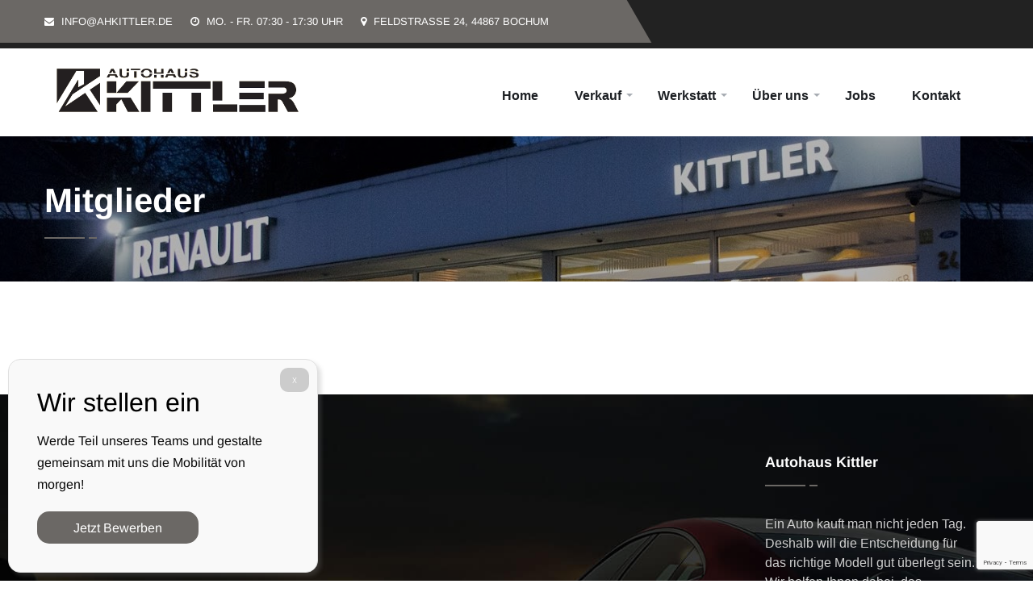

--- FILE ---
content_type: text/html; charset=UTF-8
request_url: https://autohaus-kittler.de/mitglieder/
body_size: 18956
content:
<!DOCTYPE html>

<html lang="de">
<head>
    <meta charset="UTF-8">
    <meta http-equiv="X-UA-Compatible" content="IE=edge">
    <meta name="viewport" content="width=device-width, initial-scale=1">
    <link rel="profile" href="//gmpg.org/xfn/11">
    <meta name='robots' content='index, follow, max-image-preview:large, max-snippet:-1, max-video-preview:-1' />

	<!-- This site is optimized with the Yoast SEO plugin v25.8 - https://yoast.com/wordpress/plugins/seo/ -->
	<title>Mitglieder - Autohaus Kittler</title>
	<link rel="canonical" href="https://autohaus-kittler.de/mitglieder/" />
	<meta property="og:locale" content="de_DE" />
	<meta property="og:type" content="article" />
	<meta property="og:title" content="Mitglieder - Autohaus Kittler" />
	<meta property="og:url" content="https://autohaus-kittler.de/mitglieder/" />
	<meta property="og:site_name" content="Autohaus Kittler" />
	<meta name="twitter:card" content="summary_large_image" />
	<script type="application/ld+json" class="yoast-schema-graph">{"@context":"https://schema.org","@graph":[{"@type":"WebPage","@id":"https://autohaus-kittler.de/mitglieder/","url":"https://autohaus-kittler.de/mitglieder/","name":"Mitglieder - Autohaus Kittler","isPartOf":{"@id":"https://autohaus-kittler.de/#website"},"datePublished":"2022-04-13T06:57:06+00:00","breadcrumb":{"@id":"https://autohaus-kittler.de/mitglieder/#breadcrumb"},"inLanguage":"de","potentialAction":[{"@type":"ReadAction","target":["https://autohaus-kittler.de/mitglieder/"]}]},{"@type":"BreadcrumbList","@id":"https://autohaus-kittler.de/mitglieder/#breadcrumb","itemListElement":[{"@type":"ListItem","position":1,"name":"Startseite","item":"https://autohaus-kittler.de/"},{"@type":"ListItem","position":2,"name":"Mitglieder"}]},{"@type":"WebSite","@id":"https://autohaus-kittler.de/#website","url":"https://autohaus-kittler.de/","name":"Autohaus Kittler","description":"Spezialist für Ihr Fahrzeug","potentialAction":[{"@type":"SearchAction","target":{"@type":"EntryPoint","urlTemplate":"https://autohaus-kittler.de/?s={search_term_string}"},"query-input":{"@type":"PropertyValueSpecification","valueRequired":true,"valueName":"search_term_string"}}],"inLanguage":"de"}]}</script>
	<!-- / Yoast SEO plugin. -->


<link rel='dns-prefetch' href='//maps.googleapis.com' />
<link rel="alternate" type="application/rss+xml" title="Autohaus Kittler &raquo; Feed" href="https://autohaus-kittler.de/feed/" />
<link rel="alternate" title="oEmbed (JSON)" type="application/json+oembed" href="https://autohaus-kittler.de/wp-json/oembed/1.0/embed?url=https%3A%2F%2Fautohaus-kittler.de%2Fmitglieder%2F" />
<link rel="alternate" title="oEmbed (XML)" type="text/xml+oembed" href="https://autohaus-kittler.de/wp-json/oembed/1.0/embed?url=https%3A%2F%2Fautohaus-kittler.de%2Fmitglieder%2F&#038;format=xml" />
<style id='wp-img-auto-sizes-contain-inline-css'>
img:is([sizes=auto i],[sizes^="auto," i]){contain-intrinsic-size:3000px 1500px}
/*# sourceURL=wp-img-auto-sizes-contain-inline-css */
</style>
<style id='wp-emoji-styles-inline-css'>

	img.wp-smiley, img.emoji {
		display: inline !important;
		border: none !important;
		box-shadow: none !important;
		height: 1em !important;
		width: 1em !important;
		margin: 0 0.07em !important;
		vertical-align: -0.1em !important;
		background: none !important;
		padding: 0 !important;
	}
/*# sourceURL=wp-emoji-styles-inline-css */
</style>
<style id='wp-block-library-inline-css'>
:root{--wp-block-synced-color:#7a00df;--wp-block-synced-color--rgb:122,0,223;--wp-bound-block-color:var(--wp-block-synced-color);--wp-editor-canvas-background:#ddd;--wp-admin-theme-color:#007cba;--wp-admin-theme-color--rgb:0,124,186;--wp-admin-theme-color-darker-10:#006ba1;--wp-admin-theme-color-darker-10--rgb:0,107,160.5;--wp-admin-theme-color-darker-20:#005a87;--wp-admin-theme-color-darker-20--rgb:0,90,135;--wp-admin-border-width-focus:2px}@media (min-resolution:192dpi){:root{--wp-admin-border-width-focus:1.5px}}.wp-element-button{cursor:pointer}:root .has-very-light-gray-background-color{background-color:#eee}:root .has-very-dark-gray-background-color{background-color:#313131}:root .has-very-light-gray-color{color:#eee}:root .has-very-dark-gray-color{color:#313131}:root .has-vivid-green-cyan-to-vivid-cyan-blue-gradient-background{background:linear-gradient(135deg,#00d084,#0693e3)}:root .has-purple-crush-gradient-background{background:linear-gradient(135deg,#34e2e4,#4721fb 50%,#ab1dfe)}:root .has-hazy-dawn-gradient-background{background:linear-gradient(135deg,#faaca8,#dad0ec)}:root .has-subdued-olive-gradient-background{background:linear-gradient(135deg,#fafae1,#67a671)}:root .has-atomic-cream-gradient-background{background:linear-gradient(135deg,#fdd79a,#004a59)}:root .has-nightshade-gradient-background{background:linear-gradient(135deg,#330968,#31cdcf)}:root .has-midnight-gradient-background{background:linear-gradient(135deg,#020381,#2874fc)}:root{--wp--preset--font-size--normal:16px;--wp--preset--font-size--huge:42px}.has-regular-font-size{font-size:1em}.has-larger-font-size{font-size:2.625em}.has-normal-font-size{font-size:var(--wp--preset--font-size--normal)}.has-huge-font-size{font-size:var(--wp--preset--font-size--huge)}.has-text-align-center{text-align:center}.has-text-align-left{text-align:left}.has-text-align-right{text-align:right}.has-fit-text{white-space:nowrap!important}#end-resizable-editor-section{display:none}.aligncenter{clear:both}.items-justified-left{justify-content:flex-start}.items-justified-center{justify-content:center}.items-justified-right{justify-content:flex-end}.items-justified-space-between{justify-content:space-between}.screen-reader-text{border:0;clip-path:inset(50%);height:1px;margin:-1px;overflow:hidden;padding:0;position:absolute;width:1px;word-wrap:normal!important}.screen-reader-text:focus{background-color:#ddd;clip-path:none;color:#444;display:block;font-size:1em;height:auto;left:5px;line-height:normal;padding:15px 23px 14px;text-decoration:none;top:5px;width:auto;z-index:100000}html :where(.has-border-color){border-style:solid}html :where([style*=border-top-color]){border-top-style:solid}html :where([style*=border-right-color]){border-right-style:solid}html :where([style*=border-bottom-color]){border-bottom-style:solid}html :where([style*=border-left-color]){border-left-style:solid}html :where([style*=border-width]){border-style:solid}html :where([style*=border-top-width]){border-top-style:solid}html :where([style*=border-right-width]){border-right-style:solid}html :where([style*=border-bottom-width]){border-bottom-style:solid}html :where([style*=border-left-width]){border-left-style:solid}html :where(img[class*=wp-image-]){height:auto;max-width:100%}:where(figure){margin:0 0 1em}html :where(.is-position-sticky){--wp-admin--admin-bar--position-offset:var(--wp-admin--admin-bar--height,0px)}@media screen and (max-width:600px){html :where(.is-position-sticky){--wp-admin--admin-bar--position-offset:0px}}

/*# sourceURL=wp-block-library-inline-css */
</style><style id='global-styles-inline-css' type='text/css'>
:root{--wp--preset--aspect-ratio--square: 1;--wp--preset--aspect-ratio--4-3: 4/3;--wp--preset--aspect-ratio--3-4: 3/4;--wp--preset--aspect-ratio--3-2: 3/2;--wp--preset--aspect-ratio--2-3: 2/3;--wp--preset--aspect-ratio--16-9: 16/9;--wp--preset--aspect-ratio--9-16: 9/16;--wp--preset--color--black: #000000;--wp--preset--color--cyan-bluish-gray: #abb8c3;--wp--preset--color--white: #ffffff;--wp--preset--color--pale-pink: #f78da7;--wp--preset--color--vivid-red: #cf2e2e;--wp--preset--color--luminous-vivid-orange: #ff6900;--wp--preset--color--luminous-vivid-amber: #fcb900;--wp--preset--color--light-green-cyan: #7bdcb5;--wp--preset--color--vivid-green-cyan: #00d084;--wp--preset--color--pale-cyan-blue: #8ed1fc;--wp--preset--color--vivid-cyan-blue: #0693e3;--wp--preset--color--vivid-purple: #9b51e0;--wp--preset--gradient--vivid-cyan-blue-to-vivid-purple: linear-gradient(135deg,rgb(6,147,227) 0%,rgb(155,81,224) 100%);--wp--preset--gradient--light-green-cyan-to-vivid-green-cyan: linear-gradient(135deg,rgb(122,220,180) 0%,rgb(0,208,130) 100%);--wp--preset--gradient--luminous-vivid-amber-to-luminous-vivid-orange: linear-gradient(135deg,rgb(252,185,0) 0%,rgb(255,105,0) 100%);--wp--preset--gradient--luminous-vivid-orange-to-vivid-red: linear-gradient(135deg,rgb(255,105,0) 0%,rgb(207,46,46) 100%);--wp--preset--gradient--very-light-gray-to-cyan-bluish-gray: linear-gradient(135deg,rgb(238,238,238) 0%,rgb(169,184,195) 100%);--wp--preset--gradient--cool-to-warm-spectrum: linear-gradient(135deg,rgb(74,234,220) 0%,rgb(151,120,209) 20%,rgb(207,42,186) 40%,rgb(238,44,130) 60%,rgb(251,105,98) 80%,rgb(254,248,76) 100%);--wp--preset--gradient--blush-light-purple: linear-gradient(135deg,rgb(255,206,236) 0%,rgb(152,150,240) 100%);--wp--preset--gradient--blush-bordeaux: linear-gradient(135deg,rgb(254,205,165) 0%,rgb(254,45,45) 50%,rgb(107,0,62) 100%);--wp--preset--gradient--luminous-dusk: linear-gradient(135deg,rgb(255,203,112) 0%,rgb(199,81,192) 50%,rgb(65,88,208) 100%);--wp--preset--gradient--pale-ocean: linear-gradient(135deg,rgb(255,245,203) 0%,rgb(182,227,212) 50%,rgb(51,167,181) 100%);--wp--preset--gradient--electric-grass: linear-gradient(135deg,rgb(202,248,128) 0%,rgb(113,206,126) 100%);--wp--preset--gradient--midnight: linear-gradient(135deg,rgb(2,3,129) 0%,rgb(40,116,252) 100%);--wp--preset--font-size--small: 13px;--wp--preset--font-size--medium: 20px;--wp--preset--font-size--large: 36px;--wp--preset--font-size--x-large: 42px;--wp--preset--spacing--20: 0.44rem;--wp--preset--spacing--30: 0.67rem;--wp--preset--spacing--40: 1rem;--wp--preset--spacing--50: 1.5rem;--wp--preset--spacing--60: 2.25rem;--wp--preset--spacing--70: 3.38rem;--wp--preset--spacing--80: 5.06rem;--wp--preset--shadow--natural: 6px 6px 9px rgba(0, 0, 0, 0.2);--wp--preset--shadow--deep: 12px 12px 50px rgba(0, 0, 0, 0.4);--wp--preset--shadow--sharp: 6px 6px 0px rgba(0, 0, 0, 0.2);--wp--preset--shadow--outlined: 6px 6px 0px -3px rgb(255, 255, 255), 6px 6px rgb(0, 0, 0);--wp--preset--shadow--crisp: 6px 6px 0px rgb(0, 0, 0);}:where(.is-layout-flex){gap: 0.5em;}:where(.is-layout-grid){gap: 0.5em;}body .is-layout-flex{display: flex;}.is-layout-flex{flex-wrap: wrap;align-items: center;}.is-layout-flex > :is(*, div){margin: 0;}body .is-layout-grid{display: grid;}.is-layout-grid > :is(*, div){margin: 0;}:where(.wp-block-columns.is-layout-flex){gap: 2em;}:where(.wp-block-columns.is-layout-grid){gap: 2em;}:where(.wp-block-post-template.is-layout-flex){gap: 1.25em;}:where(.wp-block-post-template.is-layout-grid){gap: 1.25em;}.has-black-color{color: var(--wp--preset--color--black) !important;}.has-cyan-bluish-gray-color{color: var(--wp--preset--color--cyan-bluish-gray) !important;}.has-white-color{color: var(--wp--preset--color--white) !important;}.has-pale-pink-color{color: var(--wp--preset--color--pale-pink) !important;}.has-vivid-red-color{color: var(--wp--preset--color--vivid-red) !important;}.has-luminous-vivid-orange-color{color: var(--wp--preset--color--luminous-vivid-orange) !important;}.has-luminous-vivid-amber-color{color: var(--wp--preset--color--luminous-vivid-amber) !important;}.has-light-green-cyan-color{color: var(--wp--preset--color--light-green-cyan) !important;}.has-vivid-green-cyan-color{color: var(--wp--preset--color--vivid-green-cyan) !important;}.has-pale-cyan-blue-color{color: var(--wp--preset--color--pale-cyan-blue) !important;}.has-vivid-cyan-blue-color{color: var(--wp--preset--color--vivid-cyan-blue) !important;}.has-vivid-purple-color{color: var(--wp--preset--color--vivid-purple) !important;}.has-black-background-color{background-color: var(--wp--preset--color--black) !important;}.has-cyan-bluish-gray-background-color{background-color: var(--wp--preset--color--cyan-bluish-gray) !important;}.has-white-background-color{background-color: var(--wp--preset--color--white) !important;}.has-pale-pink-background-color{background-color: var(--wp--preset--color--pale-pink) !important;}.has-vivid-red-background-color{background-color: var(--wp--preset--color--vivid-red) !important;}.has-luminous-vivid-orange-background-color{background-color: var(--wp--preset--color--luminous-vivid-orange) !important;}.has-luminous-vivid-amber-background-color{background-color: var(--wp--preset--color--luminous-vivid-amber) !important;}.has-light-green-cyan-background-color{background-color: var(--wp--preset--color--light-green-cyan) !important;}.has-vivid-green-cyan-background-color{background-color: var(--wp--preset--color--vivid-green-cyan) !important;}.has-pale-cyan-blue-background-color{background-color: var(--wp--preset--color--pale-cyan-blue) !important;}.has-vivid-cyan-blue-background-color{background-color: var(--wp--preset--color--vivid-cyan-blue) !important;}.has-vivid-purple-background-color{background-color: var(--wp--preset--color--vivid-purple) !important;}.has-black-border-color{border-color: var(--wp--preset--color--black) !important;}.has-cyan-bluish-gray-border-color{border-color: var(--wp--preset--color--cyan-bluish-gray) !important;}.has-white-border-color{border-color: var(--wp--preset--color--white) !important;}.has-pale-pink-border-color{border-color: var(--wp--preset--color--pale-pink) !important;}.has-vivid-red-border-color{border-color: var(--wp--preset--color--vivid-red) !important;}.has-luminous-vivid-orange-border-color{border-color: var(--wp--preset--color--luminous-vivid-orange) !important;}.has-luminous-vivid-amber-border-color{border-color: var(--wp--preset--color--luminous-vivid-amber) !important;}.has-light-green-cyan-border-color{border-color: var(--wp--preset--color--light-green-cyan) !important;}.has-vivid-green-cyan-border-color{border-color: var(--wp--preset--color--vivid-green-cyan) !important;}.has-pale-cyan-blue-border-color{border-color: var(--wp--preset--color--pale-cyan-blue) !important;}.has-vivid-cyan-blue-border-color{border-color: var(--wp--preset--color--vivid-cyan-blue) !important;}.has-vivid-purple-border-color{border-color: var(--wp--preset--color--vivid-purple) !important;}.has-vivid-cyan-blue-to-vivid-purple-gradient-background{background: var(--wp--preset--gradient--vivid-cyan-blue-to-vivid-purple) !important;}.has-light-green-cyan-to-vivid-green-cyan-gradient-background{background: var(--wp--preset--gradient--light-green-cyan-to-vivid-green-cyan) !important;}.has-luminous-vivid-amber-to-luminous-vivid-orange-gradient-background{background: var(--wp--preset--gradient--luminous-vivid-amber-to-luminous-vivid-orange) !important;}.has-luminous-vivid-orange-to-vivid-red-gradient-background{background: var(--wp--preset--gradient--luminous-vivid-orange-to-vivid-red) !important;}.has-very-light-gray-to-cyan-bluish-gray-gradient-background{background: var(--wp--preset--gradient--very-light-gray-to-cyan-bluish-gray) !important;}.has-cool-to-warm-spectrum-gradient-background{background: var(--wp--preset--gradient--cool-to-warm-spectrum) !important;}.has-blush-light-purple-gradient-background{background: var(--wp--preset--gradient--blush-light-purple) !important;}.has-blush-bordeaux-gradient-background{background: var(--wp--preset--gradient--blush-bordeaux) !important;}.has-luminous-dusk-gradient-background{background: var(--wp--preset--gradient--luminous-dusk) !important;}.has-pale-ocean-gradient-background{background: var(--wp--preset--gradient--pale-ocean) !important;}.has-electric-grass-gradient-background{background: var(--wp--preset--gradient--electric-grass) !important;}.has-midnight-gradient-background{background: var(--wp--preset--gradient--midnight) !important;}.has-small-font-size{font-size: var(--wp--preset--font-size--small) !important;}.has-medium-font-size{font-size: var(--wp--preset--font-size--medium) !important;}.has-large-font-size{font-size: var(--wp--preset--font-size--large) !important;}.has-x-large-font-size{font-size: var(--wp--preset--font-size--x-large) !important;}
/*# sourceURL=global-styles-inline-css */
</style>

<style id='classic-theme-styles-inline-css'>
/*! This file is auto-generated */
.wp-block-button__link{color:#fff;background-color:#32373c;border-radius:9999px;box-shadow:none;text-decoration:none;padding:calc(.667em + 2px) calc(1.333em + 2px);font-size:1.125em}.wp-block-file__button{background:#32373c;color:#fff;text-decoration:none}
/*# sourceURL=/wp-includes/css/classic-themes.min.css */
</style>
<link rel='stylesheet' id='wp-components-css' href='https://autohaus-kittler.de/wp-includes/css/dist/components/style.min.css?ver=6.9'  media='all' />
<link rel='stylesheet' id='wp-preferences-css' href='https://autohaus-kittler.de/wp-includes/css/dist/preferences/style.min.css?ver=6.9'  media='all' />
<link rel='stylesheet' id='wp-block-editor-css' href='https://autohaus-kittler.de/wp-includes/css/dist/block-editor/style.min.css?ver=6.9'  media='all' />
<link rel='stylesheet' id='popup-maker-block-library-style-css' href='https://autohaus-kittler.de/wp-content/plugins/popup-maker/dist/packages/block-library-style.css?ver=dbea705cfafe089d65f1'  media='all' />
<link rel='stylesheet' id='contact-form-7-css' href='https://autohaus-kittler.de/wp-content/plugins/contact-form-7/includes/css/styles.css?ver=6.1.3'  media='all' />
<link rel='stylesheet' id='exggmap-style-css' href='https://autohaus-kittler.de/wp-content/plugins/exactly-gdpr-google-maps/public/css/styles.css?ver=1.0.16'  media='all' />
<link rel='stylesheet' id='itsmobile_lite_style-css' href='https://autohaus-kittler.de/wp-content/plugins/its-mobile-lite/css/itsmobile_lite.css?ver=6.9'  media='all' />
<link rel='stylesheet' id='bootstrap-css' href='https://autohaus-kittler.de/wp-content/themes/autostar/assets/css/libs/main_file/bootstrap.min.css?ver=3.1'  media='all' />
<link rel='stylesheet' id='font-awesome-css' href='https://autohaus-kittler.de/wp-content/themes/autostar/assets/css/libs/font-awesome.min.css?ver=3.1'  media='all' />
<link rel='stylesheet' id='autostar-theme-custom-icon-font-css' href='https://autohaus-kittler.de/wp-content/themes/autostar/assets/css/libs/main_file/fl-custom-font.css?ver=3.1'  media='all' />
<link rel='stylesheet' id='simple-line-icons-css' href='https://autohaus-kittler.de/wp-content/themes/autostar/assets/css/libs/simple-line-icons.min.css?ver=3.1'  media='all' />
<link rel='stylesheet' id='slick-slider-css' href='https://autohaus-kittler.de/wp-content/themes/autostar/assets/css/libs/slick-slider.min.css?ver=3.1'  media='all' />
<link rel='stylesheet' id='autostar-theme-default-css-css' href='https://autohaus-kittler.de/wp-content/themes/autostar/assets/css/default.css?ver=3.1'  media='all' />
<link rel='stylesheet' id='autostar-theme-sell-car-css-css' href='https://autohaus-kittler.de/wp-content/themes/autostar/assets/css/master.css?ver=3.1'  media='all' />
<link rel='stylesheet' id='modal-box-css' href='https://autohaus-kittler.de/wp-content/themes/autostar/assets/css/libs/main_file/modal-box.min.css?ver=3.1'  media='all' />
<link rel='stylesheet' id='caricon-css' href='https://autohaus-kittler.de/wp-content/themes/autostar/assets/css/fonts/carico/style.css?ver=3.1'  media='all' />
<link rel='stylesheet' id='autostar-theme-general-css' href='https://autohaus-kittler.de/wp-content/themes/autostar/assets/css/sass/general.css?ver=3.1'  media='all' />
<link rel='stylesheet' id='autostar-theme-vc-page-builder-style-css' href='https://autohaus-kittler.de/wp-content/themes/autostar/assets/css/sass/vc-page-builder-style.css?ver=3.1'  media='all' />
<link rel='stylesheet' id='fl-font-vc-css' href='https://autohaus-kittler.de/wp-content/plugins/fl-themes-helper/vc_custom//icon/icon_assets/css/fl-icon.min.css?ver=1.0'  media='all' />
<link rel='stylesheet' id='fl-font-vc-autoteka-css' href='https://autohaus-kittler.de/wp-content/plugins/fl-themes-helper/vc_custom//icon/icon_assets/css/autoteka.min.css?ver=1.0'  media='all' />
<link rel='stylesheet' id='fl-font-vc-isndr-css' href='https://autohaus-kittler.de/wp-content/plugins/fl-themes-helper/vc_custom//icon/icon_assets/css/isndr.css?ver=1.0'  media='all' />
<link rel='stylesheet' id='popup-maker-site-css' href='//autohaus-kittler.de/wp-content/uploads/pum/pum-site-styles.css?generated=1757075943&#038;ver=1.21.5'  media='all' />
<link rel='stylesheet' id='nouislider-css' href='https://autohaus-kittler.de/wp-content/plugins/WPCarSync/plugins/nouislider/nouislider.min.css?ver=6.9'  media='all' />
<link rel='stylesheet' id='wpcs-layout-css' href='https://autohaus-kittler.de/wp-content/plugins/WPCarSync/css/layout.css?ver=2.8.3'  media='all' />
<link rel='stylesheet' id='dashicons-css' href='https://autohaus-kittler.de/wp-includes/css/dashicons.min.css?ver=6.9'  media='all' />
<script  src="https://autohaus-kittler.de/wp-includes/js/jquery/jquery.min.js?ver=3.7.1" id="jquery-core-js"></script>
<script  src="https://autohaus-kittler.de/wp-includes/js/jquery/jquery-migrate.min.js?ver=3.4.1" id="jquery-migrate-js"></script>
<script  src="https://autohaus-kittler.de/wp-content/plugins/exactly-gdpr-google-maps/public/js/script.js?ver=1.0.16" id="exggmap-script-js"></script>
<script  src="https://maps.googleapis.com/maps/api/js?key=AIzaSyDl9xs4iIG1KcXu8gdnXkdhFbAVJpgKQiM&amp;ver=6.9" id="autostar-theme-google-maps-api-js"></script>
<link rel="https://api.w.org/" href="https://autohaus-kittler.de/wp-json/" /><link rel="alternate" title="JSON" type="application/json" href="https://autohaus-kittler.de/wp-json/wp/v2/pages/13" /><link rel="EditURI" type="application/rsd+xml" title="RSD" href="https://autohaus-kittler.de/xmlrpc.php?rsd" />
<meta name="generator" content="WordPress 6.9" />
<link rel='shortlink' href='https://autohaus-kittler.de/?p=13' />
<script>
var wpcs_ajax_url = 'https://autohaus-kittler.de/wp-admin/admin-ajax.php';
var wpcs_slider_ranges = {};
var wpcs_archive_url = 'https://autohaus-kittler.de/mitglieder/';
var wpcs_current_archive_url = 'https://autohaus-kittler.de/mitglieder/';
</script>
<style>
#wpcs_compare_table td.label { background:; color:; }
#wpcs_compare_table tr:nth-of-type(odd) td.label { background:; color:; }
.wpcs_table td { border-width:0 0 px 0; border-color:; }

            :root {                 
                --wpcs-theme-primary-color:;
                --wpcs-theme-secondary-color:;                
                --wpcs-theme-border-color:#D3D3D3;
                --wpcs-theme-even-color:;
                --wpcs-theme-even-bg:;
                --wpcs-theme-odd-color:;
                --wpcs-theme-odd-bg:;
                
                --wpcs-button-color-bg:;
                --wpcs-button-color:;
                --wpcs-button-color-bg-hover:;
                --wpcs-button-color-hover:;
                                
                --wpcs-form-bg-color:#fff;
                --wpcs-form-inner-color:;
                --wpcs-form-active-color:#ababab;
                --wpcs-form-active-inner-color:#fff;
                --wpcs-form-handle-icon-color:#E8E7E6;
                --wpcs-form-border-color:#D3D3D3;
            }</style>
<meta name="generator" content="Powered by WPBakery Page Builder - drag and drop page builder for WordPress."/>
<meta name="generator" content="Powered by Slider Revolution 6.5.19 - responsive, Mobile-Friendly Slider Plugin for WordPress with comfortable drag and drop interface." />
<link rel="icon" href="https://autohaus-kittler.de/wp-content/uploads/2019/06/cropped-groups-1-60x60.jpg" sizes="32x32" />
<link rel="icon" href="https://autohaus-kittler.de/wp-content/uploads/2019/06/cropped-groups-1-245x245.jpg" sizes="192x192" />
<link rel="apple-touch-icon" href="https://autohaus-kittler.de/wp-content/uploads/2019/06/cropped-groups-1-245x245.jpg" />
<meta name="msapplication-TileImage" content="https://autohaus-kittler.de/wp-content/uploads/2019/06/cropped-groups-1-300x300.jpg" />
<script>function setREVStartSize(e){
			//window.requestAnimationFrame(function() {
				window.RSIW = window.RSIW===undefined ? window.innerWidth : window.RSIW;
				window.RSIH = window.RSIH===undefined ? window.innerHeight : window.RSIH;
				try {
					var pw = document.getElementById(e.c).parentNode.offsetWidth,
						newh;
					pw = pw===0 || isNaN(pw) ? window.RSIW : pw;
					e.tabw = e.tabw===undefined ? 0 : parseInt(e.tabw);
					e.thumbw = e.thumbw===undefined ? 0 : parseInt(e.thumbw);
					e.tabh = e.tabh===undefined ? 0 : parseInt(e.tabh);
					e.thumbh = e.thumbh===undefined ? 0 : parseInt(e.thumbh);
					e.tabhide = e.tabhide===undefined ? 0 : parseInt(e.tabhide);
					e.thumbhide = e.thumbhide===undefined ? 0 : parseInt(e.thumbhide);
					e.mh = e.mh===undefined || e.mh=="" || e.mh==="auto" ? 0 : parseInt(e.mh,0);
					if(e.layout==="fullscreen" || e.l==="fullscreen")
						newh = Math.max(e.mh,window.RSIH);
					else{
						e.gw = Array.isArray(e.gw) ? e.gw : [e.gw];
						for (var i in e.rl) if (e.gw[i]===undefined || e.gw[i]===0) e.gw[i] = e.gw[i-1];
						e.gh = e.el===undefined || e.el==="" || (Array.isArray(e.el) && e.el.length==0)? e.gh : e.el;
						e.gh = Array.isArray(e.gh) ? e.gh : [e.gh];
						for (var i in e.rl) if (e.gh[i]===undefined || e.gh[i]===0) e.gh[i] = e.gh[i-1];
											
						var nl = new Array(e.rl.length),
							ix = 0,
							sl;
						e.tabw = e.tabhide>=pw ? 0 : e.tabw;
						e.thumbw = e.thumbhide>=pw ? 0 : e.thumbw;
						e.tabh = e.tabhide>=pw ? 0 : e.tabh;
						e.thumbh = e.thumbhide>=pw ? 0 : e.thumbh;
						for (var i in e.rl) nl[i] = e.rl[i]<window.RSIW ? 0 : e.rl[i];
						sl = nl[0];
						for (var i in nl) if (sl>nl[i] && nl[i]>0) { sl = nl[i]; ix=i;}
						var m = pw>(e.gw[ix]+e.tabw+e.thumbw) ? 1 : (pw-(e.tabw+e.thumbw)) / (e.gw[ix]);
						newh =  (e.gh[ix] * m) + (e.tabh + e.thumbh);
					}
					var el = document.getElementById(e.c);
					if (el!==null && el) el.style.height = newh+"px";
					el = document.getElementById(e.c+"_wrapper");
					if (el!==null && el) {
						el.style.height = newh+"px";
						el.style.display = "block";
					}
				} catch(e){
					console.log("Failure at Presize of Slider:" + e)
				}
			//});
		  };</script>
<style id="kirki-inline-styles">.fl--logo-container img{max-width:300px;}.sidebar-logotype{max-width:35px;}.fl--header .nav-menu li a{font-size:16px;font-weight:600;}.fl-mega-menu>ul>li .sub-nav>ul.sub-menu-wide>li>a{font-family:Arimo;font-size:10px;font-weight:400;color:#222222;}.fl--header .nav-menu li .sub-menu li a,.fl--header .nav-menu li .sub-menu li .sub-sub-menu{font-family:Arimo;font-size:12px;font-weight:400;text-transform:none;}.fl--mobile-menu li a{font-family:Arimo;font-size:11px;font-weight:400;text-transform:uppercase;}.fl--mobile-menu li .sub-menu li a{font-family:Arimo;font-size:11px;font-weight:400;text-transform:none;}.fl-primary-bg,.fl-primary-bg-hv:hover,.fl--navigation-icon-container .header-btn a:after,.comment--reply a,.submit-comment:after,.post-category--tags .category-post a:hover,.active-add-favorite,.widget_dealer .widget-content ul li .wd-update,.decor-main-cl-right,.decor-main-cl-left,.button-container:not([data-animation=true]).primary-btn-style,.button-container[data-animation].primary-btn-style, .button-container .secondary-btn-style, .button-container .secondary-btn-style a, .fl-tabs .nav-tabs li:hover .tab-link-content:after, .fl-tabs .nav-tabs li:hover .tab-link-content:after,.fl-resent-cars-vc .vc-cars-wrapper .slider-grid__inner .card__img:before,.vc_row[data-row-decor-bottom] .decor-main-cl-bottom-left, .fl--footer .fl-social-content-footer .fl-social--inner .fl_footer_social_icon, .fl-tabs .nav-tabs li .tab-link-content .inner-content:hover, .shop-archive-item .fl-woo-item-inner-content .fl-woo-item-bottom-content .fl--woo-add-to-cart-wrap .fl--add-to-cart-btn a, .fl-vc-vehicle-search .btn .fl-vc-button, .fl-default-pagination .page-numbers.current, .fl-default-pagination .page-numbers:hover, #pix-sorting .sorting__inner .sorting__item.view-by a:hover, #pix-sorting .sorting__inner .sorting__item.view-by a.active, .sidebar:not(.cars-sidebar) .widget-contact-form .fl-auto-sidebar-title-contain, .sidebar:not(.cars-sidebar) .widget-calculator .fl-auto-sidebar-title-contain, .cars-sidebar .widget .fl-auto-sidebar-title-contain, .sidebar .widget .fl-sidebar-title-contain, .sidebar:not(.cars-sidebar) .widget .widget-title, .submit-btn-container button:hover, .single-add-to-compare-visible .compare-fixed-link:hover, .fl-blog-post-div .fl-blog-post-pagination .fl-pagination .fl-button-pagination:hover, .fl-blog-post-div .post-style-grid .fl-post--item .post-bottom-content .post-btn-read-more a:hover, .fl-blog-style--2 .fl-post--item .post-bottom-content .post-btn-read-more a:hover, .fl-phone-contain .button-container[data-animation] .fl-vc-button, .fl_icon_box_style_two .fl-icon-box-wrapper:hover, .fl_icon_box_style_three.active .fl-icon-box-wrapper{background-color:#222222!important;}.fl-primary-color,.fl-primary-color-hv:hover,.fl-mega-menu ul li a:hover,.fl-mega-menu ul li.current-menu-item >a,.fl--navigation-icon-container .header-icon i:hover,.remember-login-checkbox-label input[type=checkbox]:checked:after,.sidebar .widget:after,.breadcrumbs a:hover,.tabs-content .tab-content ul>li:before,.pixad-features-list li i,#pix-sorting .sorting__inner .sorting__item.view-by a.active,#pix-sorting .sorting__inner .sorting__item.view-by a:hover,.sidebar.cars-sidebar .widget-title:after,.widget-content .list-categories li input[type=checkbox]:checked+label .auto_body_name,.fl-vc-vehicle-search .home-pixad-filter .list-categories .list-categories__item input[type=checkbox]:checked+label .auto_body_name,.fl-vc-vehicle-search .home-pixad-filter .list-categories .list-categories__item:hover .auto_body_name, .fl-tabs .nav-tabs li .tab-link-content .inner-content .tab-title-content, .fl-blog-post-div .post-style-grid .fl-post--item .post-bottom-content .post--title a, .single-post-wrapper .fl-prevnext-contain .fl-prev-post-contain a, .single-post-wrapper .fl-prevnext-contain .fl-next-post-contain a, .pix-dynamic-content #pixad-listing.list .card .card__inner .bottom-content .card__list li:first-child i, .pix-dynamic-content #pixad-listing.list .card .card__inner .bottom-content .card__list li:first-child span.card-list__info, .pix-dynamic-content #pixad-listing.grid .fl-autos-grid-one .slider-grid__inner .tmpl-gray-footer .top-info-content .tmpl-slider-grid__name a, .sidebar:not(.cars-sidebar) .auto-price-info .car-msrp .card__price-number, .sidebar:not(.cars-sidebar) .auto-price-info .top-info .bottom-info, .sidebar:not(.cars-sidebar) .widget-calculator .submit-btn-container a, .fl-woo-filter .woocommerce-result-count-wrapper .grid-selector .selector-grid i, .sidebar:not(.cars-sidebar) .widget-contact-form .fl-dealer-form .submit-btn-container button{color:#222222!important;}.post-category--tags .category-post a:hover,.fl-vc-vehicle-search .home-pixad-filter .list-categories .list-categories__item input[type=checkbox]:checked+label,.fl-vc-vehicle-search .home-pixad-filter .list-categories .list-categories__item:hover label, .fl_list_info-wrapper .list-info-content .acc-show, .sidebar.cars-sidebar .btn-wrapper button{border-color:#222222!important;}.fl-secondary-bg,.fl-secondary-bg-hv:hover,.fl-post--item .category-post a:hover,.post-btn-read-more a:after,.post--holder a .link-decor,.comment--reply a:hover, .card .card__img .sale,.autos-pagination li.active a,.autos-pagination li:hover a,.button-container:not([data-animation=true]).primary-btn-style:hover,.button-container[data-animation].primary-btn-style .fl-vc-button:after,.button-container[data-animation].secondary-btn-style:hover, .button-container:not([data-animation=true]).secondary-btn-style:hover, html body .booking-auto-form button.submit , .widget--title:after, .widget--title:before, .fl--footer .fl-social-content-footer .fl-social--inner .fl_footer_social_icon:hover, .fl-vc-vehicle-search.fl-search-style--one, .fl-vc-vehicle-search .vc-auto-search .fl-vehicle-search-row .noUi-horizontal .noUi-handle:before, .fl-vc-custom-title-container .custom-title-content-wrapper .fl-title-vc:before, .fl-vc-custom-title-container .custom-title-content-wrapper .fl-title-vc:after, .fl-slider-subtitle:before, .fl-slider-subtitle:after, .fl-tabs .nav-tabs li .tab-link-content .inner-content:hover .tabs-icon, .fl-vc-car-detail-wrapper .fl-slider-arrows div:hover, .fl-resent-cars-vc .vc-cars-wrapper .slider-grid__inner .tmpl-gray-footer .fl-auto-price .slider-grid__price_wrap .slider-grid__price, .fl_list_info-wrapper .list-info-content .left-content-number:hover .list-number, .fl-action-content-wrapper-vc .vc-fl-action-content .inner-content .action-offer, .shop-archive-item .fl-woo-item-inner-content .fl-woo-item-bottom-content .fl--woo-add-to-cart-wrap .fl--add-to-cart-btn a:hover, .home-page-post-container .blog-post .fl-blog-post-bottom-content .fl-blog-post-readmore, .fl-page-heading .fl--page-header .header-title:before, .fl-page-heading .fl--page-header .header-title:after, .fl-page-heading .fl--page-header .fl-pre--title-wrapper .fl--sub-title, .fl-blog-post-div .post-style-grid .fl-post--item .post-bottom-content .post-btn-read-more a, .single-post-wrapper .post-holder--info .post-title:before, .single-post-wrapper .post-holder--info .post-title:after, .single-post-wrapper .fl-prevnext-contain span.fl-nextprev-button, #pix-sorting .sorting__inner .fl-sorting-compare .header-navibox-compare a .list-badge, .pix-dynamic-content #pixad-listing.list .card .card__inner .card__price, .pix-dynamic-content #pixad-listing.grid .row .fl-autos-grid-one .slider-grid__inner .tmpl-gray-footer .fl-auto-price .slider-grid__price_wrap, .pix-dynamic-content #pixad-listing.grid_two .fl-autos-grid-two .slider-grid__inner .tmpl-gray-footer .fl-auto-price .slider-grid__price_wrap, .car-details .car-details__wrap-title .car-details__title:before, .car-details .car-details__wrap-title .car-details__title:after, .wrap-nav-table-content ul li span:before, .fl-hotspot-shortcode .HotspotPlugin_Hotspot:not(.flHotspotImageMarker):before, .footer-widget-area .widget_mc4wp_form_widget input[type=submit], .cars-sidebar .widget .fl-auto-sidebar-title-contain .fl-auto-icon, .sidebar .widget .fl-sidebar-title-contain .fl-auto-icon, .sidebar.cars-sidebar .widget.pixad-filter .noUi-horizontal .noUi-handle:after, .sidebar:not(.cars-sidebar) .widget .fl-auto-icon:after, .fl-woo-filter .woocommerce-result-count-wrapper .grid-selector .selector-grid.active, .woocommerce .widget_price_filter .ui-slider .ui-slider-range, .fl-single-product .fl-single-right-content .summary form.cart button.button, .wc-tabs-wrapper ul li a:after, .submit-btn-container button, .fl-full-screen-product-container .fl-slider-arrows .fl-slider-arrow-right, .fl-full-screen-product-container .fl-slider-arrows .fl-slider-arrow-left, .fl-vc-vehicle-search form .vc-auto-search .noUi-horizontal .noUi-handle:before, .single-add-to-compare-visible, .comment-title-content .font-text:before, .comment-title-content .font-text:after, .remove-from-compare, .fl-blog-style--2 .fl-post--item .post-bottom-content .post-btn-read-more a, .fl-vc-testimonial-slider-wrapper .fl-slider-arrows-prev:hover, .fl-vc-testimonial-slider-wrapper .fl-slider-arrows-next:hover, .pix-dynamic-content #pixad-listing.grid_two .fl-autos-grid-two .slider-grid__inner .tmpl-gray-footer .top-info-content .fl-auto-price .slider-grid__price_wrap .slider-grid__price, .fl_icon_box_style_three .fl-icon-box-wrapper .fl-icon-box-angle, .fl-resent-cars-vc .vc-cars-wrapper .slider-grid__inner .card__img .fl-auto-price .slider-grid__price_wrap .slider-grid__price, .pix-dynamic-content #pixad-listing.grid_two .fl-autos-grid-two .slider-grid__inner .card__img .fl-auto-price .slider-grid__price_wrap .slider-grid__price,html .fl-top-header-content .info-container .left-top-header-content:after , html body .sidebar:not(.cars-sidebar) .widget .fl-sidebar-title-contain .widget-title:before, .shop-grid-item .woo-item-bottom-content .fl--woo-product-bottom-info-wrap .fl--add-to-cart-btn a.added, .shop-grid-item .woo-item-bottom-content .fl--woo-product-bottom-info-wrap .fl--add-to-cart-btn a:hover , html #fl-page--preloader .fl-top-progress .fl-loader_left, html #fl-page--preloader .fl-top-progress .fl-loader_right, html #fl-page--preloader .fl--preloader-progress-bar span , html body .fl-top-header-content .info-container .right-top-header-content .fl-listings-btn:hover , html #step05 input[type="submit"] , html .woocommerce .cart-collaterals .cart_totals a.checkout-button , html .tm-autos-top-draft-button , html .youzify-profile-login{background-color:#6b6865!important;}.fl-secondary-color,.fl-secondary-color-hv:hover,.footer-widget-area .widget_nav_menu ul li:hover a,.footer-widget-area .widget_nav_menu ul li:hover:before,input[type=checkbox]:checked:after,.tags-single-blog .tags-content a:hover,.wrap-nav-table-content ul li.active span,.wrap-nav-table-content ul li:hover span, .testimonial-slider .fl-testimonial-slide .testimonial-slide-content:before, .fl-shop-slider .shop-archive-item .fl--woo-price-wrap, .fl-team-slider-content-vc .fl-team-slider .team-slider-slide .slider-entry-content .fl-team-contacts .team-slider-email i, .breadcrumbs-heading .breadcrumbs i.fa-home, .fl-blog-post-div .post-style-default .fl-post--item .post-right-content .post-info .author-post .author-link a, .fl-blog-post-div .post-style-default-two .fl-post--item .post-right-content .post-info .author-post .author-link a, .single-post-wrapper .post-holder--info .post-info .left-post-top-content .author-link a, .pix-dynamic-content #pixad-listing.list .card .card__inner .bottom-content .add-to-compare, .sidebar:not(.cars-sidebar) .dealer-info .dealer-bottom-info .phone-info .left i, .fl-header--navigation .fl-bottom-header-content .fl-navigation-container .header-btn .fl-header-phone-container .fl-header-phone:hover, .fl--header .nav-menu li a:hover, a:not([class]):hover, .fl-header--navigation .fl-bottom-header-content .fl-navigation-container .fl--navigation-icon-container .header-icon i:hover, .car-details .vehicle-characteristics .list-descriptions .dd-item dt.left:before, .car-details .tabs-content .tab-content ul:not(.pixad-features-list) > li:before, .fl-blog-post-div .post-style-default .fl-post--item .post-right-content .post--title a:hover, .fl-blog-post-div .post-style-default-two .fl-post--item .post-right-content .post--title a:hover, .fl-list .fl-list-ul li:before, blockquote:before, .inner_content ul > li:before, .fl-comment-moderation ul > li:before, .fl-single-product .fl-single-right-content .summary .price, .fl-top-header-content .info-container .right-top-header-content .fl-account-btn .header-login .fl-front-content:hover, .car-details .tabs-content .tab-content .pixad-features-list li i, .tab-content p.stars a:before, .fl_icon_box_style_two .fl-icon-box-wrapper .icon-box-icon-wrapper i, .fl_icon_box_style_two .fl-icon-box-wrapper:hover .icon-box-icon-wrapper i, html .amount, html .product-price, .fl_icon_box_style_three .fl-icon-box-wrapper .icon-box-icon-wrapper i, .fl_icon_box_style_four .fl-icon-box-wrapper .icon-box-icon-wrapper i{color:#6b6865!important;}.inner_content a:link, .inner_content a:visited, .inner_content a:hover, .inner_content a:active, .fl-comment-moderation a:link, .post-inner-pagination a.post-page-numbers{color:#6b6865;}.fl-post--item .category-post a:hover,.autos-pagination li.active a,.autos-pagination li:hover a, .sidebar.cars-sidebar .widget.pixad-filter .noUi-target{border-color:#6b6865!important;}.car-favorite,.car-listing-row .listing-car-item-meta .price, .fl-icon-box .fl-icon-box-wrapper:hover, .sidebar:not(.cars-sidebar) .widget-contact-form .fl-auto-sidebar-title-contain .fl-auto-icon, .sidebar:not(.cars-sidebar) .widget-calculator .fl-auto-sidebar-title-contain .fl-auto-icon{background-color:#6b6865;}.button-container[data-animation].secondary-btn-style .fl-vc-button:after, .fl-phone-contain .button-container .fl-btn-link-vc:hover{background-color:#e30e0e!important;}.fl-bg-light,.sidebar.cars-sidebar .sidebar_container .widget, form.fl-comment-form input, form.fl-comment-form textarea, .fl-tabs .nav-tabs li .tab-link-content .inner-content .tabs-icon, .fl_list_info-wrapper .list-info-content .left-content-number, .testimonial-slider .fl-testimonial-slide .slider-inner-content, .fl-blog-post-div .post-style-grid .fl-post--item .post-bottom-content, .single-post-wrapper .fl-prevnext-contain .fl-prev-post-contain, .single-post-wrapper .fl-prevnext-contain .fl-next-post-contain, .sidebar:not(.cars-sidebar) .widget, .fl-autos-post-pagination, .testimonial-slider .fl-testimonial-slide .slider-inner-content, .woocommerce #review_form #respond textarea, .fl-woo-slider-content-vc .fl-shop-slider, .fl-blog-style--2 .fl-post--item .post-bottom-content{background:#f4f4f4!important;}.comment-title-content .back-text{color:#f4f4f4!important;}.fl-vc-car-detail-wrapper .fl-slider-arrows div, .fl-single-product .fl-single-right-content .summary form.cart:not(.grouped_form) .quantity{border:#f4f4f4 1px solid!important;}.fl-bg-white, .fl-shop-slider .shop-archive-item:hover, .add-to-compare.active-add-compare, .fl-shop-slider .shop-archive-item{background:#ffffff!important;}.fl-text-white, .fl--footer .fl-social-content-footer .fl-social--inner .fl_footer_social_icon:hover i, .fl-tabs .nav-tabs li .tab-link-content .inner-content:hover .tab-title-content, .fl-vc-car-detail-wrapper .fl-slider-arrows div:hover i, .fl-resent-cars-vc .vc-cars-wrapper .slider-grid__inner .tmpl-gray-footer .fl-auto-price .slider-grid__price_wrap .slider-grid__price, .fl_icon_box_style_three.active .fl-icon-box-wrapper .icon-box-right-content .icon-box-title, .fl_icon_box_style_three.active .fl-icon-box-wrapper .icon-box-right-content .icon-box-text-content, .fl_list_info-wrapper .list-info-content .left-content-number:hover .list-number, .home-page-post-container .blog-post .fl-blog-post-bottom-content .fl-blog-post-readmore, .fl-blog-post-div .post-style-grid .fl-post--item .post-bottom-content .post-btn-read-more a, .single-post-wrapper .fl-prevnext-contain span.fl-nextprev-button, #pix-sorting .sorting__inner .sorting__item.view-by a:hover, #pix-sorting .sorting__inner .sorting__item.view-by a.active, .pix-dynamic-content #pixad-listing.list .card .card__inner .card__price, .pix-dynamic-content #pixad-listing.grid .row .fl-autos-grid-one .slider-grid__inner .tmpl-gray-footer .fl-auto-price .slider-grid__price_wrap, .pix-dynamic-content #pixad-listing.grid_two .fl-autos-grid-two .slider-grid__inner .tmpl-gray-footer .fl-auto-price .slider-grid__price_wrap, .sidebar:not(.cars-sidebar) .widget-contact-form .fl-dealer-form .submit-btn-container button:hover, .sidebar:not(.cars-sidebar) .widget-contact-form .fl-auto-sidebar-title-contain .widget-title, .sidebar:not(.cars-sidebar) .widget-calculator .fl-auto-sidebar-title-contain .widget-title, .sidebar.cars-sidebar .widget-title, .sidebar.cars-sidebar .btn-wrapper button:hover, .sidebar:not(.cars-sidebar) .widget .widget-title, .fl-woo-filter .woocommerce-result-count-wrapper .grid-selector .selector-grid.active i, .shop-archive-item .fl-woo-item-inner-content .fl-woo-item-bottom-content .fl--woo-add-to-cart-wrap .fl--add-to-cart-btn a, .fl-button-wrapper-vc .button-container[data-animation] .fl-vc-button, .single-add-to-compare-visible .compare-fixed-link:hover, .sidebar:not(.cars-sidebar) .widget-contact-form .fl-dealer-form .submit-btn-container button:hover, .fl-blog-post-div .fl-blog-post-pagination .fl-pagination .fl-button-pagination:hover, .fl-blog-post-div .post-style-default .fl-post--item .post-right-content .post-btn-read-more a:hover, .fl-blog-post-div .post-style-default-two .fl-post--item .post-right-content .post-btn-read-more a:hover, .fl-default-pagination .page-numbers:hover, .fl-blog-style--2 .fl-post--item .post-bottom-content .post-btn-read-more a, .fl-vc-testimonial-slider-wrapper .fl-slider-arrows-prev:hover i, .fl-vc-testimonial-slider-wrapper .fl-slider-arrows-next:hover i, .fl_icon_box_style_three .fl-icon-box-wrapper .fl-icon-box-angle i{color:#ffffff!important;}.fl-button-wrapper-vc .secondary-btn-style .fl-vc-button{border:#ffffff 2px solid!important;}body{font-weight:400;}h1, .h1, h2, .h2, h3, .h3, h4, .h4, h5, .h5, h6, .h6, .fl-text-title-style{font-family:Arimo;font-weight:700;text-transform:none;color:#222222;}.fl-font-style-bolt{font-family:Arimo;font-weight:700;}.fl-font-style-regular{font-family:Arimo;font-weight:400;}h1, .h1{font-size:40px;}h2, .h2{font-size:32px;}h3, .h3{font-size:28px;}h4, .h4{font-size:24px;}h5, .h5{font-size:20px;}h6, .h6{font-size:16px;}.fl--footer{background-image:url("https://autohaus-kittler.de/wp-content/uploads/2019/06/footer-bg-1-3.jpg")!important;}/* cyrillic-ext */
@font-face {
  font-family: 'Arimo';
  font-style: normal;
  font-weight: 400;
  font-display: swap;
  src: url(https://autohaus-kittler.de/wp-content/fonts/arimo/P5sMzZCDf9_T_10UxCF8jA.woff2) format('woff2');
  unicode-range: U+0460-052F, U+1C80-1C8A, U+20B4, U+2DE0-2DFF, U+A640-A69F, U+FE2E-FE2F;
}
/* cyrillic */
@font-face {
  font-family: 'Arimo';
  font-style: normal;
  font-weight: 400;
  font-display: swap;
  src: url(https://autohaus-kittler.de/wp-content/fonts/arimo/P5sMzZCDf9_T_10dxCF8jA.woff2) format('woff2');
  unicode-range: U+0301, U+0400-045F, U+0490-0491, U+04B0-04B1, U+2116;
}
/* greek-ext */
@font-face {
  font-family: 'Arimo';
  font-style: normal;
  font-weight: 400;
  font-display: swap;
  src: url(https://autohaus-kittler.de/wp-content/fonts/arimo/P5sMzZCDf9_T_10VxCF8jA.woff2) format('woff2');
  unicode-range: U+1F00-1FFF;
}
/* greek */
@font-face {
  font-family: 'Arimo';
  font-style: normal;
  font-weight: 400;
  font-display: swap;
  src: url(https://autohaus-kittler.de/wp-content/fonts/arimo/P5sMzZCDf9_T_10axCF8jA.woff2) format('woff2');
  unicode-range: U+0370-0377, U+037A-037F, U+0384-038A, U+038C, U+038E-03A1, U+03A3-03FF;
}
/* hebrew */
@font-face {
  font-family: 'Arimo';
  font-style: normal;
  font-weight: 400;
  font-display: swap;
  src: url(https://autohaus-kittler.de/wp-content/fonts/arimo/P5sMzZCDf9_T_10bxCF8jA.woff2) format('woff2');
  unicode-range: U+0307-0308, U+0590-05FF, U+200C-2010, U+20AA, U+25CC, U+FB1D-FB4F;
}
/* vietnamese */
@font-face {
  font-family: 'Arimo';
  font-style: normal;
  font-weight: 400;
  font-display: swap;
  src: url(https://autohaus-kittler.de/wp-content/fonts/arimo/P5sMzZCDf9_T_10WxCF8jA.woff2) format('woff2');
  unicode-range: U+0102-0103, U+0110-0111, U+0128-0129, U+0168-0169, U+01A0-01A1, U+01AF-01B0, U+0300-0301, U+0303-0304, U+0308-0309, U+0323, U+0329, U+1EA0-1EF9, U+20AB;
}
/* latin-ext */
@font-face {
  font-family: 'Arimo';
  font-style: normal;
  font-weight: 400;
  font-display: swap;
  src: url(https://autohaus-kittler.de/wp-content/fonts/arimo/P5sMzZCDf9_T_10XxCF8jA.woff2) format('woff2');
  unicode-range: U+0100-02BA, U+02BD-02C5, U+02C7-02CC, U+02CE-02D7, U+02DD-02FF, U+0304, U+0308, U+0329, U+1D00-1DBF, U+1E00-1E9F, U+1EF2-1EFF, U+2020, U+20A0-20AB, U+20AD-20C0, U+2113, U+2C60-2C7F, U+A720-A7FF;
}
/* latin */
@font-face {
  font-family: 'Arimo';
  font-style: normal;
  font-weight: 400;
  font-display: swap;
  src: url(https://autohaus-kittler.de/wp-content/fonts/arimo/P5sMzZCDf9_T_10ZxCE.woff2) format('woff2');
  unicode-range: U+0000-00FF, U+0131, U+0152-0153, U+02BB-02BC, U+02C6, U+02DA, U+02DC, U+0304, U+0308, U+0329, U+2000-206F, U+20AC, U+2122, U+2191, U+2193, U+2212, U+2215, U+FEFF, U+FFFD;
}
/* cyrillic-ext */
@font-face {
  font-family: 'Arimo';
  font-style: normal;
  font-weight: 700;
  font-display: swap;
  src: url(https://autohaus-kittler.de/wp-content/fonts/arimo/P5sMzZCDf9_T_10UxCF8jA.woff2) format('woff2');
  unicode-range: U+0460-052F, U+1C80-1C8A, U+20B4, U+2DE0-2DFF, U+A640-A69F, U+FE2E-FE2F;
}
/* cyrillic */
@font-face {
  font-family: 'Arimo';
  font-style: normal;
  font-weight: 700;
  font-display: swap;
  src: url(https://autohaus-kittler.de/wp-content/fonts/arimo/P5sMzZCDf9_T_10dxCF8jA.woff2) format('woff2');
  unicode-range: U+0301, U+0400-045F, U+0490-0491, U+04B0-04B1, U+2116;
}
/* greek-ext */
@font-face {
  font-family: 'Arimo';
  font-style: normal;
  font-weight: 700;
  font-display: swap;
  src: url(https://autohaus-kittler.de/wp-content/fonts/arimo/P5sMzZCDf9_T_10VxCF8jA.woff2) format('woff2');
  unicode-range: U+1F00-1FFF;
}
/* greek */
@font-face {
  font-family: 'Arimo';
  font-style: normal;
  font-weight: 700;
  font-display: swap;
  src: url(https://autohaus-kittler.de/wp-content/fonts/arimo/P5sMzZCDf9_T_10axCF8jA.woff2) format('woff2');
  unicode-range: U+0370-0377, U+037A-037F, U+0384-038A, U+038C, U+038E-03A1, U+03A3-03FF;
}
/* hebrew */
@font-face {
  font-family: 'Arimo';
  font-style: normal;
  font-weight: 700;
  font-display: swap;
  src: url(https://autohaus-kittler.de/wp-content/fonts/arimo/P5sMzZCDf9_T_10bxCF8jA.woff2) format('woff2');
  unicode-range: U+0307-0308, U+0590-05FF, U+200C-2010, U+20AA, U+25CC, U+FB1D-FB4F;
}
/* vietnamese */
@font-face {
  font-family: 'Arimo';
  font-style: normal;
  font-weight: 700;
  font-display: swap;
  src: url(https://autohaus-kittler.de/wp-content/fonts/arimo/P5sMzZCDf9_T_10WxCF8jA.woff2) format('woff2');
  unicode-range: U+0102-0103, U+0110-0111, U+0128-0129, U+0168-0169, U+01A0-01A1, U+01AF-01B0, U+0300-0301, U+0303-0304, U+0308-0309, U+0323, U+0329, U+1EA0-1EF9, U+20AB;
}
/* latin-ext */
@font-face {
  font-family: 'Arimo';
  font-style: normal;
  font-weight: 700;
  font-display: swap;
  src: url(https://autohaus-kittler.de/wp-content/fonts/arimo/P5sMzZCDf9_T_10XxCF8jA.woff2) format('woff2');
  unicode-range: U+0100-02BA, U+02BD-02C5, U+02C7-02CC, U+02CE-02D7, U+02DD-02FF, U+0304, U+0308, U+0329, U+1D00-1DBF, U+1E00-1E9F, U+1EF2-1EFF, U+2020, U+20A0-20AB, U+20AD-20C0, U+2113, U+2C60-2C7F, U+A720-A7FF;
}
/* latin */
@font-face {
  font-family: 'Arimo';
  font-style: normal;
  font-weight: 700;
  font-display: swap;
  src: url(https://autohaus-kittler.de/wp-content/fonts/arimo/P5sMzZCDf9_T_10ZxCE.woff2) format('woff2');
  unicode-range: U+0000-00FF, U+0131, U+0152-0153, U+02BB-02BC, U+02C6, U+02DA, U+02DC, U+0304, U+0308, U+0329, U+2000-206F, U+20AC, U+2122, U+2191, U+2193, U+2212, U+2215, U+FEFF, U+FFFD;
}/* cyrillic-ext */
@font-face {
  font-family: 'Arimo';
  font-style: normal;
  font-weight: 400;
  font-display: swap;
  src: url(https://autohaus-kittler.de/wp-content/fonts/arimo/P5sMzZCDf9_T_10UxCF8jA.woff2) format('woff2');
  unicode-range: U+0460-052F, U+1C80-1C8A, U+20B4, U+2DE0-2DFF, U+A640-A69F, U+FE2E-FE2F;
}
/* cyrillic */
@font-face {
  font-family: 'Arimo';
  font-style: normal;
  font-weight: 400;
  font-display: swap;
  src: url(https://autohaus-kittler.de/wp-content/fonts/arimo/P5sMzZCDf9_T_10dxCF8jA.woff2) format('woff2');
  unicode-range: U+0301, U+0400-045F, U+0490-0491, U+04B0-04B1, U+2116;
}
/* greek-ext */
@font-face {
  font-family: 'Arimo';
  font-style: normal;
  font-weight: 400;
  font-display: swap;
  src: url(https://autohaus-kittler.de/wp-content/fonts/arimo/P5sMzZCDf9_T_10VxCF8jA.woff2) format('woff2');
  unicode-range: U+1F00-1FFF;
}
/* greek */
@font-face {
  font-family: 'Arimo';
  font-style: normal;
  font-weight: 400;
  font-display: swap;
  src: url(https://autohaus-kittler.de/wp-content/fonts/arimo/P5sMzZCDf9_T_10axCF8jA.woff2) format('woff2');
  unicode-range: U+0370-0377, U+037A-037F, U+0384-038A, U+038C, U+038E-03A1, U+03A3-03FF;
}
/* hebrew */
@font-face {
  font-family: 'Arimo';
  font-style: normal;
  font-weight: 400;
  font-display: swap;
  src: url(https://autohaus-kittler.de/wp-content/fonts/arimo/P5sMzZCDf9_T_10bxCF8jA.woff2) format('woff2');
  unicode-range: U+0307-0308, U+0590-05FF, U+200C-2010, U+20AA, U+25CC, U+FB1D-FB4F;
}
/* vietnamese */
@font-face {
  font-family: 'Arimo';
  font-style: normal;
  font-weight: 400;
  font-display: swap;
  src: url(https://autohaus-kittler.de/wp-content/fonts/arimo/P5sMzZCDf9_T_10WxCF8jA.woff2) format('woff2');
  unicode-range: U+0102-0103, U+0110-0111, U+0128-0129, U+0168-0169, U+01A0-01A1, U+01AF-01B0, U+0300-0301, U+0303-0304, U+0308-0309, U+0323, U+0329, U+1EA0-1EF9, U+20AB;
}
/* latin-ext */
@font-face {
  font-family: 'Arimo';
  font-style: normal;
  font-weight: 400;
  font-display: swap;
  src: url(https://autohaus-kittler.de/wp-content/fonts/arimo/P5sMzZCDf9_T_10XxCF8jA.woff2) format('woff2');
  unicode-range: U+0100-02BA, U+02BD-02C5, U+02C7-02CC, U+02CE-02D7, U+02DD-02FF, U+0304, U+0308, U+0329, U+1D00-1DBF, U+1E00-1E9F, U+1EF2-1EFF, U+2020, U+20A0-20AB, U+20AD-20C0, U+2113, U+2C60-2C7F, U+A720-A7FF;
}
/* latin */
@font-face {
  font-family: 'Arimo';
  font-style: normal;
  font-weight: 400;
  font-display: swap;
  src: url(https://autohaus-kittler.de/wp-content/fonts/arimo/P5sMzZCDf9_T_10ZxCE.woff2) format('woff2');
  unicode-range: U+0000-00FF, U+0131, U+0152-0153, U+02BB-02BC, U+02C6, U+02DA, U+02DC, U+0304, U+0308, U+0329, U+2000-206F, U+20AC, U+2122, U+2191, U+2193, U+2212, U+2215, U+FEFF, U+FFFD;
}
/* cyrillic-ext */
@font-face {
  font-family: 'Arimo';
  font-style: normal;
  font-weight: 700;
  font-display: swap;
  src: url(https://autohaus-kittler.de/wp-content/fonts/arimo/P5sMzZCDf9_T_10UxCF8jA.woff2) format('woff2');
  unicode-range: U+0460-052F, U+1C80-1C8A, U+20B4, U+2DE0-2DFF, U+A640-A69F, U+FE2E-FE2F;
}
/* cyrillic */
@font-face {
  font-family: 'Arimo';
  font-style: normal;
  font-weight: 700;
  font-display: swap;
  src: url(https://autohaus-kittler.de/wp-content/fonts/arimo/P5sMzZCDf9_T_10dxCF8jA.woff2) format('woff2');
  unicode-range: U+0301, U+0400-045F, U+0490-0491, U+04B0-04B1, U+2116;
}
/* greek-ext */
@font-face {
  font-family: 'Arimo';
  font-style: normal;
  font-weight: 700;
  font-display: swap;
  src: url(https://autohaus-kittler.de/wp-content/fonts/arimo/P5sMzZCDf9_T_10VxCF8jA.woff2) format('woff2');
  unicode-range: U+1F00-1FFF;
}
/* greek */
@font-face {
  font-family: 'Arimo';
  font-style: normal;
  font-weight: 700;
  font-display: swap;
  src: url(https://autohaus-kittler.de/wp-content/fonts/arimo/P5sMzZCDf9_T_10axCF8jA.woff2) format('woff2');
  unicode-range: U+0370-0377, U+037A-037F, U+0384-038A, U+038C, U+038E-03A1, U+03A3-03FF;
}
/* hebrew */
@font-face {
  font-family: 'Arimo';
  font-style: normal;
  font-weight: 700;
  font-display: swap;
  src: url(https://autohaus-kittler.de/wp-content/fonts/arimo/P5sMzZCDf9_T_10bxCF8jA.woff2) format('woff2');
  unicode-range: U+0307-0308, U+0590-05FF, U+200C-2010, U+20AA, U+25CC, U+FB1D-FB4F;
}
/* vietnamese */
@font-face {
  font-family: 'Arimo';
  font-style: normal;
  font-weight: 700;
  font-display: swap;
  src: url(https://autohaus-kittler.de/wp-content/fonts/arimo/P5sMzZCDf9_T_10WxCF8jA.woff2) format('woff2');
  unicode-range: U+0102-0103, U+0110-0111, U+0128-0129, U+0168-0169, U+01A0-01A1, U+01AF-01B0, U+0300-0301, U+0303-0304, U+0308-0309, U+0323, U+0329, U+1EA0-1EF9, U+20AB;
}
/* latin-ext */
@font-face {
  font-family: 'Arimo';
  font-style: normal;
  font-weight: 700;
  font-display: swap;
  src: url(https://autohaus-kittler.de/wp-content/fonts/arimo/P5sMzZCDf9_T_10XxCF8jA.woff2) format('woff2');
  unicode-range: U+0100-02BA, U+02BD-02C5, U+02C7-02CC, U+02CE-02D7, U+02DD-02FF, U+0304, U+0308, U+0329, U+1D00-1DBF, U+1E00-1E9F, U+1EF2-1EFF, U+2020, U+20A0-20AB, U+20AD-20C0, U+2113, U+2C60-2C7F, U+A720-A7FF;
}
/* latin */
@font-face {
  font-family: 'Arimo';
  font-style: normal;
  font-weight: 700;
  font-display: swap;
  src: url(https://autohaus-kittler.de/wp-content/fonts/arimo/P5sMzZCDf9_T_10ZxCE.woff2) format('woff2');
  unicode-range: U+0000-00FF, U+0131, U+0152-0153, U+02BB-02BC, U+02C6, U+02DA, U+02DC, U+0304, U+0308, U+0329, U+2000-206F, U+20AC, U+2122, U+2191, U+2193, U+2212, U+2215, U+FEFF, U+FFFD;
}/* cyrillic-ext */
@font-face {
  font-family: 'Arimo';
  font-style: normal;
  font-weight: 400;
  font-display: swap;
  src: url(https://autohaus-kittler.de/wp-content/fonts/arimo/P5sMzZCDf9_T_10UxCF8jA.woff2) format('woff2');
  unicode-range: U+0460-052F, U+1C80-1C8A, U+20B4, U+2DE0-2DFF, U+A640-A69F, U+FE2E-FE2F;
}
/* cyrillic */
@font-face {
  font-family: 'Arimo';
  font-style: normal;
  font-weight: 400;
  font-display: swap;
  src: url(https://autohaus-kittler.de/wp-content/fonts/arimo/P5sMzZCDf9_T_10dxCF8jA.woff2) format('woff2');
  unicode-range: U+0301, U+0400-045F, U+0490-0491, U+04B0-04B1, U+2116;
}
/* greek-ext */
@font-face {
  font-family: 'Arimo';
  font-style: normal;
  font-weight: 400;
  font-display: swap;
  src: url(https://autohaus-kittler.de/wp-content/fonts/arimo/P5sMzZCDf9_T_10VxCF8jA.woff2) format('woff2');
  unicode-range: U+1F00-1FFF;
}
/* greek */
@font-face {
  font-family: 'Arimo';
  font-style: normal;
  font-weight: 400;
  font-display: swap;
  src: url(https://autohaus-kittler.de/wp-content/fonts/arimo/P5sMzZCDf9_T_10axCF8jA.woff2) format('woff2');
  unicode-range: U+0370-0377, U+037A-037F, U+0384-038A, U+038C, U+038E-03A1, U+03A3-03FF;
}
/* hebrew */
@font-face {
  font-family: 'Arimo';
  font-style: normal;
  font-weight: 400;
  font-display: swap;
  src: url(https://autohaus-kittler.de/wp-content/fonts/arimo/P5sMzZCDf9_T_10bxCF8jA.woff2) format('woff2');
  unicode-range: U+0307-0308, U+0590-05FF, U+200C-2010, U+20AA, U+25CC, U+FB1D-FB4F;
}
/* vietnamese */
@font-face {
  font-family: 'Arimo';
  font-style: normal;
  font-weight: 400;
  font-display: swap;
  src: url(https://autohaus-kittler.de/wp-content/fonts/arimo/P5sMzZCDf9_T_10WxCF8jA.woff2) format('woff2');
  unicode-range: U+0102-0103, U+0110-0111, U+0128-0129, U+0168-0169, U+01A0-01A1, U+01AF-01B0, U+0300-0301, U+0303-0304, U+0308-0309, U+0323, U+0329, U+1EA0-1EF9, U+20AB;
}
/* latin-ext */
@font-face {
  font-family: 'Arimo';
  font-style: normal;
  font-weight: 400;
  font-display: swap;
  src: url(https://autohaus-kittler.de/wp-content/fonts/arimo/P5sMzZCDf9_T_10XxCF8jA.woff2) format('woff2');
  unicode-range: U+0100-02BA, U+02BD-02C5, U+02C7-02CC, U+02CE-02D7, U+02DD-02FF, U+0304, U+0308, U+0329, U+1D00-1DBF, U+1E00-1E9F, U+1EF2-1EFF, U+2020, U+20A0-20AB, U+20AD-20C0, U+2113, U+2C60-2C7F, U+A720-A7FF;
}
/* latin */
@font-face {
  font-family: 'Arimo';
  font-style: normal;
  font-weight: 400;
  font-display: swap;
  src: url(https://autohaus-kittler.de/wp-content/fonts/arimo/P5sMzZCDf9_T_10ZxCE.woff2) format('woff2');
  unicode-range: U+0000-00FF, U+0131, U+0152-0153, U+02BB-02BC, U+02C6, U+02DA, U+02DC, U+0304, U+0308, U+0329, U+2000-206F, U+20AC, U+2122, U+2191, U+2193, U+2212, U+2215, U+FEFF, U+FFFD;
}
/* cyrillic-ext */
@font-face {
  font-family: 'Arimo';
  font-style: normal;
  font-weight: 700;
  font-display: swap;
  src: url(https://autohaus-kittler.de/wp-content/fonts/arimo/P5sMzZCDf9_T_10UxCF8jA.woff2) format('woff2');
  unicode-range: U+0460-052F, U+1C80-1C8A, U+20B4, U+2DE0-2DFF, U+A640-A69F, U+FE2E-FE2F;
}
/* cyrillic */
@font-face {
  font-family: 'Arimo';
  font-style: normal;
  font-weight: 700;
  font-display: swap;
  src: url(https://autohaus-kittler.de/wp-content/fonts/arimo/P5sMzZCDf9_T_10dxCF8jA.woff2) format('woff2');
  unicode-range: U+0301, U+0400-045F, U+0490-0491, U+04B0-04B1, U+2116;
}
/* greek-ext */
@font-face {
  font-family: 'Arimo';
  font-style: normal;
  font-weight: 700;
  font-display: swap;
  src: url(https://autohaus-kittler.de/wp-content/fonts/arimo/P5sMzZCDf9_T_10VxCF8jA.woff2) format('woff2');
  unicode-range: U+1F00-1FFF;
}
/* greek */
@font-face {
  font-family: 'Arimo';
  font-style: normal;
  font-weight: 700;
  font-display: swap;
  src: url(https://autohaus-kittler.de/wp-content/fonts/arimo/P5sMzZCDf9_T_10axCF8jA.woff2) format('woff2');
  unicode-range: U+0370-0377, U+037A-037F, U+0384-038A, U+038C, U+038E-03A1, U+03A3-03FF;
}
/* hebrew */
@font-face {
  font-family: 'Arimo';
  font-style: normal;
  font-weight: 700;
  font-display: swap;
  src: url(https://autohaus-kittler.de/wp-content/fonts/arimo/P5sMzZCDf9_T_10bxCF8jA.woff2) format('woff2');
  unicode-range: U+0307-0308, U+0590-05FF, U+200C-2010, U+20AA, U+25CC, U+FB1D-FB4F;
}
/* vietnamese */
@font-face {
  font-family: 'Arimo';
  font-style: normal;
  font-weight: 700;
  font-display: swap;
  src: url(https://autohaus-kittler.de/wp-content/fonts/arimo/P5sMzZCDf9_T_10WxCF8jA.woff2) format('woff2');
  unicode-range: U+0102-0103, U+0110-0111, U+0128-0129, U+0168-0169, U+01A0-01A1, U+01AF-01B0, U+0300-0301, U+0303-0304, U+0308-0309, U+0323, U+0329, U+1EA0-1EF9, U+20AB;
}
/* latin-ext */
@font-face {
  font-family: 'Arimo';
  font-style: normal;
  font-weight: 700;
  font-display: swap;
  src: url(https://autohaus-kittler.de/wp-content/fonts/arimo/P5sMzZCDf9_T_10XxCF8jA.woff2) format('woff2');
  unicode-range: U+0100-02BA, U+02BD-02C5, U+02C7-02CC, U+02CE-02D7, U+02DD-02FF, U+0304, U+0308, U+0329, U+1D00-1DBF, U+1E00-1E9F, U+1EF2-1EFF, U+2020, U+20A0-20AB, U+20AD-20C0, U+2113, U+2C60-2C7F, U+A720-A7FF;
}
/* latin */
@font-face {
  font-family: 'Arimo';
  font-style: normal;
  font-weight: 700;
  font-display: swap;
  src: url(https://autohaus-kittler.de/wp-content/fonts/arimo/P5sMzZCDf9_T_10ZxCE.woff2) format('woff2');
  unicode-range: U+0000-00FF, U+0131, U+0152-0153, U+02BB-02BC, U+02C6, U+02DA, U+02DC, U+0304, U+0308, U+0329, U+2000-206F, U+20AC, U+2122, U+2191, U+2193, U+2212, U+2215, U+FEFF, U+FFFD;
}</style><noscript><style> .wpb_animate_when_almost_visible { opacity: 1; }</style></noscript><link rel='stylesheet' id='rs-plugin-settings-css' href='https://autohaus-kittler.de/wp-content/plugins/revslider/public/assets/css/rs6.css?ver=6.5.19'  media='all' />
<style id='rs-plugin-settings-inline-css' type='text/css'>
#rs-demo-id {}
/*# sourceURL=rs-plugin-settings-inline-css */
</style>
</head>

<body class="wp-singular page-template-default page page-id-13 wp-theme-autostar wpb-js-composer js-comp-ver-6.8.0 vc_responsive">
<!-- Main holder -->
<div id="fl-main-holder" class="">
<!--Header Start-->
<header class="fl--header fl-header--navigation fl-dark_logo cf" id="fl-header" data-header="sticky" data-header-top="2">
                        <div class="fl-top-header-content fl-primary-bg fl-font-style-regular">
                <div class="info-container container">
                    <div class="left-top-header-content">
                                                    <div class="header-sidebar">
                                <div id="fl_header_info_widget-1" class="widget fl_header_info_widget"> 
        			<div class="fl-header-info-widget">
                                    <div class="email-info">
                        <i class="fa fa-envelope fl-secondary-color"></i>
                                                    <a class="fl-text-white" href="/cdn-cgi/l/email-protection#147d7a727b54757c7f7d60607871663a7071"><span class="__cf_email__" data-cfemail="eb82858d84ab8a8380829f9f878e99c58f8e">[email&#160;protected]</span></a>
                                            </div>
                
                                    <div class="working-info">
                        <i class="fa fa-clock-o fl-secondary-color"></i>
                                                    <span class="fl-text-white">Mo. - Fr. 07:30 - 17:30 Uhr</span>
                                            </div>
                
                                    <div class="contact-info">
                        <i class="fa fa-map-marker fl-secondary-color"></i>
                                                    <span class="fl-text-white">Feldstraße 24, 44867 Bochum</span>
                                            </div>
                
            </div>
		</div>                            </div>
                                            </div>
                    <div class="right-top-header-content">
                                                                                            </div>
                </div>
            </div>
            

    <div class="fl-bottom-header-content  container">
          <div class="fl-navigation-container cf">
            <!-- Start Logo-->
            <div class="fl--logo-container">
                <a href="https://autohaus-kittler.de/">
                                                                        <img src="https://autohaus-kittler.de/wp-content/uploads/2022/08/MicrosoftTeams-image-1.png" alt="logotype" class="img-logotype-dark"/>
                                                            </a>
            </div>
            <!--Logo End-->
                          <!-- Nav Menu Start-->
            <nav class="fl-mega-menu nav-menu">
                <ul id="menu-main-menu" class="menu"><li class="nav-item menu-item-depth-0 "><a href="https://autohaus-kittler.de/" class="menu-link main-menu-link item-title"><i class="disable"></i>Home</a></li>
<li class="nav-item menu-item-depth-0 has-submenu "><a href="#" class="menu-link main-menu-link item-title"><i class="disable"></i>Verkauf</a>
<div class="sub-nav"><ul class="menu-depth-1 sub-menu sub-nav-group"  >
	<li class="sub-nav-item menu-item-depth-1 "><a href="https://autohaus-kittler.de/ankauf/" class="menu-link sub-menu-link"><i class="disable"></i>Ankauf</a></li>
	<li class="sub-nav-item menu-item-depth-1 "><a href="https://www.renault.de/konfigurieren.html" class="menu-link sub-menu-link"><i class="disable"></i>Renault Konfigurator</a></li>
	<li class="sub-nav-item menu-item-depth-1 "><a href="https://autohaus-kittler.de/dacia-duster-projekt/" class="menu-link sub-menu-link"><i class="disable"></i>Dacia Duster Projekt</a></li>
	<li class="sub-nav-item menu-item-depth-1 "><a href="https://autohaus-kittler.de/elektro-mobilitaet/" class="menu-link sub-menu-link"><i class="disable"></i>Elektro Mobilität</a></li>
</ul></div>
</li>
<li class="nav-item menu-item-depth-0 has-submenu "><a href="https://autohaus-kittler.de/werkstatt/" class="menu-link main-menu-link item-title"><i class="disable"></i>Werkstatt</a>
<div class="sub-nav"><ul class="menu-depth-1 sub-menu sub-nav-group"  >
	<li class="sub-nav-item menu-item-depth-1 "><a href="https://www.ford-kittler-bochum-wattenscheid.de/" class="menu-link sub-menu-link"><i class="disable"></i>Ford Service</a></li>
	<li class="sub-nav-item menu-item-depth-1 "><a href="https://autohaus-kittler.de/smart-repair/" class="menu-link sub-menu-link"><i class="disable"></i>Smart Repair</a></li>
	<li class="sub-nav-item menu-item-depth-1 "><a href="https://autohaus-kittler.de/us-cars/" class="menu-link sub-menu-link"><i class="disable"></i>US Cars</a></li>
</ul></div>
</li>
<li class="nav-item menu-item-depth-0 has-submenu "><a href="https://autohaus-kittler.de/ueber-uns/" class="menu-link main-menu-link item-title"><i class="disable"></i>Über uns</a>
<div class="sub-nav"><ul class="menu-depth-1 sub-menu sub-nav-group"  >
	<li class="sub-nav-item menu-item-depth-1 "><a href="https://autohaus-kittler.de/team/" class="menu-link sub-menu-link"><i class="disable"></i>Team</a></li>
	<li class="sub-nav-item menu-item-depth-1 "><a href="https://autohaus-kittler.de/tradition/" class="menu-link sub-menu-link"><i class="disable"></i>Tradition</a></li>
	<li class="sub-nav-item menu-item-depth-1 "><a href="https://autohaus-kittler.de/partner/" class="menu-link sub-menu-link"><i class="disable"></i>Partner</a></li>
</ul></div>
</li>
<li class="nav-item menu-item-depth-0 sub-menu-full-width mega-menu-item"><a href="https://autohaus-kittler.de/jobs/" class="menu-link main-menu-link item-title"><i class="disable"></i>Jobs</a></li>
<li class="nav-item menu-item-depth-0 "><a href="https://autohaus-kittler.de/kontakt/" class="menu-link main-menu-link item-title"><i class="disable"></i>Kontakt</a></li>
</ul>            </nav>
            <!-- Nav Menu End-->
                <div class="fl--navigation-icon-container">
                    <!--Mobile menu bars-->
                    <div class="fl--hamburger-menu closed header-icon">
                        <div class="fl-flipper-icon">
                            <div class="fl-front-content">
                                <span></span>
                                <span></span>
                                <span></span>
                            </div>
                            <div class="fl-back-content">
                                <span class="fl-custom-icon-plus-symbol"></span>
                            </div>
                        </div>
                    </div>
                    <!--Mobile menu bars end-->

                    
                                            
                                    </div>
              
        </div>
     </div>
</header>
<!--Header End-->

<div class="fl-page-heading" style=background-image:url(https://autohaus-kittler.de/wp-content/uploads/2019/06/Screenshot-2022-07-06-094032.jpeg);>
    <div class="heading-mask"></div>
    <div class="fl--page-header content_header container">
                    <h1 class="header-title fl-font-style-bolt">
                Mitglieder            </h1>
                    </div>
</div>



<!--Main Start-->
<div class="fl_main ">
    <div class="fl-page-padding top"></div>
    <!--Main content Start-->
<div class="fl_content_story container cf ">
    <!--Sidebar End-->
    <div class="fl_content page-template content  cf">
        <div class="fl-content-wrapper">
                    <!--Content Start-->
            <article class="cf post-13 page type-page status-publish hentry" id="post-13" data-post-id="13">

    <div class="fl_content_story fl-story-page-inner cf">
        <div class="inner_content cf">
            <div class="fl-content">
                            </div>
        </div>
            </div>


</article><!-- #post-13 -->

                <!--Content End-->
        <!--Comment Start-->
                    <!--Comment End-->
        </div>
    </div>
</div>
    <!--Main content End-->

    <!--Padding bottom Start-->
    <div class="fl-page-padding bottom"></div>
    <!--Padding bottom End-->

</div>
<!--Main End-->
    <!--Footer Start-->


<footer class="fl--footer fl-dark-bg">
    <div class="top-content-footer">
                    <div class="container">
                <div class="row footer-sidebar-wrapper">
                    <div class="footer-widget-area col-lg-3 col-md-6">
                        <div id="fl_image_widget-1" class="widget fl_image_widget"> 
        			<div class="fl-image-widget">
										<img style=width:200px; src="https://autohaus-kittler.de/wp-content/uploads/2022/08/kittler-logo-neu-white.png" alt="" />
				
            </div>
		</div><div id="text-1" class="widget widget_text">			<div class="textwidget"><p>Unser Herz schlägt für Ihr Auto</p>
</div>
		</div><div id="text-4" class="widget widget_text">			<div class="textwidget"><div class="fl-header-info-widget">
<div class="email-info">
<p>                                                    <i class="fa fa-envelope fl-secondary-color"></i> <a class="fl-text-white" href="/cdn-cgi/l/email-protection#a9c0c7cfc6e9c8c1c2c0ddddc5ccdb87cdcc"><span class="__cf_email__" data-cfemail="1871767e7758797073716c6c747d6a367c7d">[email&#160;protected]</span></a>
                                            </div>
<div class="working-info">
<p>                                                    <i class="fa fa-clock-o fl-secondary-color"></i>  <span class="fl-text-white">Mo. -Fr. 07:30 Uhr – 17:30 Uhr <br /> &nbsp;&nbsp;&nbsp;&nbsp;Sa. 09:00 Uhr – 13:00 Uhr</span>
                                            </div>
<div class="contact-info">
<p>                                                    <i class="fa fa-map-marker fl-secondary-color"></i> <span class="fl-text-white">Feldstraße 24, 44867 Bochum</span>
                                            </div>
</p></div>
</div>
		</div>                                                    <!--Footer Phone -->
                            <div class="fl-footer-phone">
                                <i class="fa fa-phone fl-secondary-color" aria-hidden="true"></i>
                                <div class="fl-header-phone-container">
                                    <span class="fl-header-phone fl-text-title-style">02327 35980</span>
                                </div>

                            </div>
                            <!--Footer Phone End-->
                                            </div>
                    <div class="footer-widget-area footer-widget-area-two col-lg-3 col-md-6">
                                            </div>
                    <div class="footer-widget-area col-lg-3 col-md-6">
                                            </div>
                    <div class="footer-widget-area col-lg-3 col-md-6">
                        <div id="text-2" class="widget widget_text"><h5 class="widget--title fl-font-style-regular-two">Autohaus Kittler</h5>			<div class="textwidget"><div class="footer-form__info">Ein Auto kauft man nicht jeden Tag. Deshalb will die Entscheidung für das richtige Modell gut überlegt sein. Wir helfen Ihnen dabei, das passende Fahrzeug zu finden, welches Ihren Vorstellungen, Wünschen und Bedürfnissen entspricht. Wir beraten Sie natürlich auch zu allen weiteren Fragen bezüglich der Finanzierung und Versicherung. Ihre Zufriedenheit steht im Fokus unserer Arbeit.</div>
</div>
		</div>                    </div>
                </div>
            </div>
            </div>
    
        <div class="bottom-content-footer">
                <div class="container">
                    <div class="row">
                        <div class="fl-copyright--inner col-12 text-center">
                            © 2025 Autohaus Kittler GmbH | <a href="/impressum">Impressum</a> | <a href="/datenschutzerklaerung">Datenschutz</a>                        </div>
                    </div>
                </div>
        </div>
</footer>
<!-- Sidebar Header -->
<!-- Search form Full Width start -->
 <div class="header-search-form open">
    <div class="search-form-wrapper">
        <div class="container">
        <!--Search form Start-->

        <form class="search_global" role="search" method="get" id="searchform-global" action="https://autohaus-kittler.de" >
            <div class="row search-form-row">
                <input type="text" class="searchinput col-5" value="" name="s" id="search-form-global" placeholder="Search keyword ..." />

                <div class="searchsubmit fl-secondary-bg">
                    <button type="submit" id="searchsubmit-global" class="fl-font-style-bolt-two default-btn submit-btn">Search</button>
                </div>
            </div>
        </form>
        <!--Search form End-->
        </div>
    </div>
</div><!-- Search form Full Width end -->
<!-- Hamburger menu start -->
<!--Sidebar Mobile Menu Start--> 
<div class="fl-mobile-menu-wrapper"> 
    <!--Sidebar Overlay Start-->
    <div class="fl-sidebar-overlay fl--mobile-menu-icon"></div>
    <!--Sidebar Overlay End-->
    <div class="fl-nav-container">
        <!--Mobile Nav menu Wrapper Start-->
        <div class="fl--mobile-menu-navigation-wrapper">
            <div class="fl-close-sidebar-icon fl--mobile-menu-icon closed"></div>
            <!--Mobile Nav menu Start-->
            
            <nav class="fl--mobile-menu-navigation cf">
                <ul id="menu-main-menu-1" class="fl--mobile-menu"><li class="nav-item menu-item-depth-0 "><a href="https://autohaus-kittler.de/" class="menu-link main-menu-link item-title"><i class="disable"></i>Home</a></li>
<li class="nav-item menu-item-depth-0 has-submenu "><a href="#" class="menu-link main-menu-link item-title"><i class="disable"></i>Verkauf</a>
<div class="sub-nav"><ul class="menu-depth-1 sub-menu sub-nav-group"  >
	<li class="sub-nav-item menu-item-depth-1 "><a href="https://autohaus-kittler.de/ankauf/" class="menu-link sub-menu-link"><i class="disable"></i>Ankauf</a></li>
	<li class="sub-nav-item menu-item-depth-1 "><a href="https://www.renault.de/konfigurieren.html" class="menu-link sub-menu-link"><i class="disable"></i>Renault Konfigurator</a></li>
	<li class="sub-nav-item menu-item-depth-1 "><a href="https://autohaus-kittler.de/dacia-duster-projekt/" class="menu-link sub-menu-link"><i class="disable"></i>Dacia Duster Projekt</a></li>
	<li class="sub-nav-item menu-item-depth-1 "><a href="https://autohaus-kittler.de/elektro-mobilitaet/" class="menu-link sub-menu-link"><i class="disable"></i>Elektro Mobilität</a></li>
</ul></div>
</li>
<li class="nav-item menu-item-depth-0 has-submenu "><a href="https://autohaus-kittler.de/werkstatt/" class="menu-link main-menu-link item-title"><i class="disable"></i>Werkstatt</a>
<div class="sub-nav"><ul class="menu-depth-1 sub-menu sub-nav-group"  >
	<li class="sub-nav-item menu-item-depth-1 "><a href="https://www.ford-kittler-bochum-wattenscheid.de/" class="menu-link sub-menu-link"><i class="disable"></i>Ford Service</a></li>
	<li class="sub-nav-item menu-item-depth-1 "><a href="https://autohaus-kittler.de/smart-repair/" class="menu-link sub-menu-link"><i class="disable"></i>Smart Repair</a></li>
	<li class="sub-nav-item menu-item-depth-1 "><a href="https://autohaus-kittler.de/us-cars/" class="menu-link sub-menu-link"><i class="disable"></i>US Cars</a></li>
</ul></div>
</li>
<li class="nav-item menu-item-depth-0 has-submenu "><a href="https://autohaus-kittler.de/ueber-uns/" class="menu-link main-menu-link item-title"><i class="disable"></i>Über uns</a>
<div class="sub-nav"><ul class="menu-depth-1 sub-menu sub-nav-group"  >
	<li class="sub-nav-item menu-item-depth-1 "><a href="https://autohaus-kittler.de/team/" class="menu-link sub-menu-link"><i class="disable"></i>Team</a></li>
	<li class="sub-nav-item menu-item-depth-1 "><a href="https://autohaus-kittler.de/tradition/" class="menu-link sub-menu-link"><i class="disable"></i>Tradition</a></li>
	<li class="sub-nav-item menu-item-depth-1 "><a href="https://autohaus-kittler.de/partner/" class="menu-link sub-menu-link"><i class="disable"></i>Partner</a></li>
</ul></div>
</li>
<li class="nav-item menu-item-depth-0 sub-menu-full-width mega-menu-item"><a href="https://autohaus-kittler.de/jobs/" class="menu-link main-menu-link item-title"><i class="disable"></i>Jobs</a></li>
<li class="nav-item menu-item-depth-0 "><a href="https://autohaus-kittler.de/kontakt/" class="menu-link main-menu-link item-title"><i class="disable"></i>Kontakt</a></li>
</ul>            </nav>

                        <!--Mobile Nav menu End-->
        </div>
        <!--Mobile Nav menu Wrapper End-->
    </div>
</div>
<!--Sidebar Mobile Menu End--><!-- Hamburger menu end -->


<!-- Login Form -->
<!-- Login form start -->
    <div class="login-form">
    <div class="login-gap top"></div>
                <div class="fl-login-form-entry login-in"><div class="fl-login_form"><h3 class="login_form_title">Sign in</h3><form name="loginform_696c4a904459b" id="loginform_696c4a904459b" action="https://autohaus-kittler.de/wp-login.php" method="post"><p class="login-username">
					    <input type="text" name="log" id="user_login_696c4a90445b2" class="input" placeholder="Your email" value="" size="20" />
				    </p><p class="login-password">
					    <input type="password" name="pwd" id="user_pass_696c4a90445b3" class="input" placeholder="Your password" value="" size="20" />
				    </p><p class="login-submit text-center"> 
					    <button type="submit" name="wp-submit" id="wp-submit_696c4a90445b6" class="login-in-btn default-btn fl-font-style-bolt-two">Sign in</button>
					    <input type="hidden" name="redirect_to" value="https://autohaus-kittler.de/mitglieder/" />
				    </p><p class="remember--lost-password-wrapper"><label class="remember-login-checkbox-label">
                                            <input name="rememberme" type="checkbox" id="rememberme_696c4a90445b4" class="remember-login-checkbox" value="forever" /> Remember Me</label><a href="https://autohaus-kittler.de/wp-login.php?action=lostpassword" class="lost-password-link fl-font-style-medium">Forgot password?</a></p>
                    </form></div></div>        <div class="login-gap bottom"></div>
</div>


<!-- Login form end -->
<!-- Login Form end -->
    </div>

<!-- Main holder End-->

		<script data-cfasync="false" src="/cdn-cgi/scripts/5c5dd728/cloudflare-static/email-decode.min.js"></script><script>
			window.RS_MODULES = window.RS_MODULES || {};
			window.RS_MODULES.modules = window.RS_MODULES.modules || {};
			window.RS_MODULES.waiting = window.RS_MODULES.waiting || [];
			window.RS_MODULES.defered = true;
			window.RS_MODULES.moduleWaiting = window.RS_MODULES.moduleWaiting || {};
			window.RS_MODULES.type = 'compiled';
		</script>
		<script type="speculationrules">
{"prefetch":[{"source":"document","where":{"and":[{"href_matches":"/*"},{"not":{"href_matches":["/wp-*.php","/wp-admin/*","/wp-content/uploads/*","/wp-content/*","/wp-content/plugins/*","/wp-content/themes/autostar/*","/*\\?(.+)"]}},{"not":{"selector_matches":"a[rel~=\"nofollow\"]"}},{"not":{"selector_matches":".no-prefetch, .no-prefetch a"}}]},"eagerness":"conservative"}]}
</script>
<!-- HFCM by 99 Robots - Snippet # 2: Matomo -->
<script>
  var _paq = _paq || [];
_paq.push(['disableCookies']);
  _paq.push(['trackPageView']);
  _paq.push(['enableLinkTracking']);
  (function() {
    var u="//analytics.ycdn.de/";
    _paq.push(['setTrackerUrl', u+'piwik.php']);
    _paq.push(['setSiteId', 6761]);
    var d=document, g=d.createElement('script'), s=d.getElementsByTagName('script')[0];
    g.type='text/javascript'; g.async=true; g.defer=true; g.src=u+'piwik.js'; s.parentNode.insertBefore(g,s);
  })();
</script>
<!-- /end HFCM by 99 Robots -->
<div 
	id="pum-20992" 
	role="dialog" 
	aria-modal="false"
	aria-labelledby="pum_popup_title_20992"
	class="pum pum-overlay pum-theme-20873 pum-theme-standard-theme popmake-overlay pum-overlay-disabled auto_open click_open" 
	data-popmake="{&quot;id&quot;:20992,&quot;slug&quot;:&quot;job&quot;,&quot;theme_id&quot;:20873,&quot;cookies&quot;:[{&quot;event&quot;:&quot;on_popup_close&quot;,&quot;settings&quot;:{&quot;name&quot;:&quot;pum-20992&quot;,&quot;key&quot;:&quot;&quot;,&quot;session&quot;:false,&quot;path&quot;:&quot;1&quot;,&quot;time&quot;:&quot;1 month&quot;}}],&quot;triggers&quot;:[{&quot;type&quot;:&quot;auto_open&quot;,&quot;settings&quot;:{&quot;cookie_name&quot;:[&quot;pum-20992&quot;],&quot;delay&quot;:&quot;4000&quot;}},{&quot;type&quot;:&quot;click_open&quot;,&quot;settings&quot;:{&quot;extra_selectors&quot;:&quot;&quot;,&quot;cookie_name&quot;:null}}],&quot;mobile_disabled&quot;:null,&quot;tablet_disabled&quot;:null,&quot;meta&quot;:{&quot;display&quot;:{&quot;stackable&quot;:&quot;1&quot;,&quot;overlay_disabled&quot;:&quot;1&quot;,&quot;scrollable_content&quot;:false,&quot;disable_reposition&quot;:false,&quot;size&quot;:&quot;tiny&quot;,&quot;responsive_min_width&quot;:&quot;0%&quot;,&quot;responsive_min_width_unit&quot;:false,&quot;responsive_max_width&quot;:&quot;100%&quot;,&quot;responsive_max_width_unit&quot;:false,&quot;custom_width&quot;:&quot;640px&quot;,&quot;custom_width_unit&quot;:false,&quot;custom_height&quot;:&quot;380px&quot;,&quot;custom_height_unit&quot;:false,&quot;custom_height_auto&quot;:false,&quot;location&quot;:&quot;left bottom&quot;,&quot;position_from_trigger&quot;:false,&quot;position_top&quot;:&quot;100&quot;,&quot;position_left&quot;:&quot;10&quot;,&quot;position_bottom&quot;:&quot;10&quot;,&quot;position_right&quot;:&quot;0&quot;,&quot;position_fixed&quot;:&quot;1&quot;,&quot;animation_type&quot;:&quot;slide&quot;,&quot;animation_speed&quot;:&quot;500&quot;,&quot;animation_origin&quot;:&quot;left top&quot;,&quot;overlay_zindex&quot;:false,&quot;zindex&quot;:&quot;1999999999&quot;},&quot;close&quot;:{&quot;text&quot;:&quot;x&quot;,&quot;button_delay&quot;:&quot;500&quot;,&quot;overlay_click&quot;:false,&quot;esc_press&quot;:false,&quot;f4_press&quot;:false},&quot;click_open&quot;:[]}}">

	<div id="popmake-20992" class="pum-container popmake theme-20873 pum-responsive pum-responsive-tiny responsive size-tiny pum-position-fixed">

				
							<div id="pum_popup_title_20992" class="pum-title popmake-title">
				Wir stellen ein			</div>
		
		
				<div class="pum-content popmake-content" tabindex="0">
			<p>Werde Teil unseres Teams und gestalte gemeinsam mit uns die Mobilität von morgen!</p>
<p><a style="display: inline-flex; justify-content: center; align-items: center; background-color: #6b6865; color: white; border: none; border-radius: 15px; text-align: center; text-decoration: none; font-size: 16px; width: 200px; height: 40px;" href="/jobs" target="_blank" rel="noopener"> Jetzt Bewerben </a></p>
		</div>

				
							<button type="button" class="pum-close popmake-close" aria-label="Schließen">
			x			</button>
		
	</div>

</div>
<script  src="https://autohaus-kittler.de/wp-includes/js/dist/hooks.min.js?ver=dd5603f07f9220ed27f1" id="wp-hooks-js"></script>
<script  src="https://autohaus-kittler.de/wp-includes/js/dist/i18n.min.js?ver=c26c3dc7bed366793375" id="wp-i18n-js"></script>
<script  id="wp-i18n-js-after">
/* <![CDATA[ */
wp.i18n.setLocaleData( { 'text direction\u0004ltr': [ 'ltr' ] } );
//# sourceURL=wp-i18n-js-after
/* ]]> */
</script>
<script  src="https://autohaus-kittler.de/wp-content/plugins/contact-form-7/includes/swv/js/index.js?ver=6.1.3" id="swv-js"></script>
<script  id="contact-form-7-js-translations">
/* <![CDATA[ */
( function( domain, translations ) {
	var localeData = translations.locale_data[ domain ] || translations.locale_data.messages;
	localeData[""].domain = domain;
	wp.i18n.setLocaleData( localeData, domain );
} )( "contact-form-7", {"translation-revision-date":"2025-10-26 03:28:49+0000","generator":"GlotPress\/4.0.3","domain":"messages","locale_data":{"messages":{"":{"domain":"messages","plural-forms":"nplurals=2; plural=n != 1;","lang":"de"},"This contact form is placed in the wrong place.":["Dieses Kontaktformular wurde an der falschen Stelle platziert."],"Error:":["Fehler:"]}},"comment":{"reference":"includes\/js\/index.js"}} );
//# sourceURL=contact-form-7-js-translations
/* ]]> */
</script>
<script  id="contact-form-7-js-before">
/* <![CDATA[ */
var wpcf7 = {
    "api": {
        "root": "https:\/\/autohaus-kittler.de\/wp-json\/",
        "namespace": "contact-form-7\/v1"
    }
};
//# sourceURL=contact-form-7-js-before
/* ]]> */
</script>
<script  src="https://autohaus-kittler.de/wp-content/plugins/contact-form-7/includes/js/index.js?ver=6.1.3" id="contact-form-7-js"></script>
<script id="simple-likes-public-js-js-extra">
/* <![CDATA[ */
var simpleLikes = {"ajaxurl":"https://autohaus-kittler.de/wp-admin/admin-ajax.php","like":"Like","unlike":"Unlike"};
//# sourceURL=simple-likes-public-js-js-extra
/* ]]> */
</script>
<script  src="https://autohaus-kittler.de/wp-content/plugins/fl-themes-helper/function/like/js/likes-public.js" id="simple-likes-public-js-js"></script>
<script  src="https://autohaus-kittler.de/wp-content/plugins/revslider/public/assets/js/rbtools.min.js?ver=6.5.18" defer async id="tp-tools-js"></script>
<script  src="https://autohaus-kittler.de/wp-content/plugins/revslider/public/assets/js/rs6.min.js?ver=6.5.19" defer async id="revmin-js"></script>
<script  src="https://autohaus-kittler.de/wp-includes/js/imagesloaded.min.js?ver=5.0.0" id="imagesloaded-js"></script>
<script  src="https://autohaus-kittler.de/wp-includes/js/jquery/ui/core.min.js?ver=1.13.3" id="jquery-ui-core-js"></script>
<script  src="https://autohaus-kittler.de/wp-content/themes/autostar/assets/js/vendors-libs/bootstrap-bundle.js?ver=4.0" id="bootstrap-bundle-js"></script>
<script  src="https://autohaus-kittler.de/wp-content/themes/autostar/assets/js/vendors-libs/slick.js?ver=1.8.0" id="slick-js"></script>
<script  src="https://autohaus-kittler.de/wp-content/themes/autostar/assets/js/vendors-libs/jquery.bxslider.js?ver=3.1" id="bxslider-js"></script>
<script  src="https://autohaus-kittler.de/wp-content/themes/autostar/assets/js/vendors-libs/jelect.js?ver=1.0" id="custom-select-js"></script>
<script  src="https://autohaus-kittler.de/wp-content/plugins/js_composer/assets/lib/bower/isotope/dist/isotope.pkgd.min.js?ver=6.8.0" id="isotope-js"></script>
<script  src="https://autohaus-kittler.de/wp-content/themes/autostar/assets/js/vendors-libs/jarallax.js?ver=3.1" id="jarallax-js"></script>
<script  src="https://autohaus-kittler.de/wp-content/themes/autostar/assets/js/vendors-libs/cookie.js?ver=1.4.1" id="cookie-js"></script>
<script  src="https://autohaus-kittler.de/wp-content/themes/autostar/assets/js/vendors-libs/count-to.js?ver=1.0" id="count-to-js"></script>
<script  src="https://autohaus-kittler.de/wp-content/themes/autostar/assets/js/vendors-libs/magnific-popup.js?ver=1.1.0" id="magnific-popup-js"></script>
<script  src="https://autohaus-kittler.de/wp-content/themes/autostar/assets/js/vendors-libs/jquery.panr.js?ver=3.1" id="panr-js"></script>
<script  src="https://autohaus-kittler.de/wp-content/themes/autostar/assets/js/vendors-libs/waypoints.js?ver=4.0.1" id="waypoints-js"></script>
<script  src="https://autohaus-kittler.de/wp-content/themes/autostar/assets/js/vendors-libs/mega-menu.js?ver=1.0" id="mega-menu-js"></script>
<script  src="https://autohaus-kittler.de/wp-content/themes/autostar/assets/js/vendors-libs/theia-sticky-sidebar.js?ver=1.7.0" id="theia-sticky-sidebar-js"></script>
<script  src="https://autohaus-kittler.de/wp-content/themes/autostar/assets/js/vendors-libs/TweenMax.js?ver=2.0.2" id="tween-max-js"></script>
<script  src="https://autohaus-kittler.de/wp-content/themes/autostar/assets/js/vendors-libs/typed.js?ver=3.1" id="typed-js"></script>
<script  src="https://autohaus-kittler.de/wp-content/themes/autostar/assets/js/vendors-libs/velocity.js?ver=1.5.0" id="velocity-js"></script>
<script  src="https://autohaus-kittler.de/wp-content/themes/autostar/assets/js/vendors-libs/velocity-ui-pack.js?ver=5.0.4" id="velocity-pack-js"></script>
<script  src="https://autohaus-kittler.de/wp-content/themes/autostar/assets/js/vendors-libs/nouislider.js?ver=8.5.1" id="nouislider-js"></script>
<script  src="https://autohaus-kittler.de/wp-content/themes/autostar/assets/js/vendors-libs/wNumb.js?ver=1.0" id="w-numb-js"></script>
<script  src="https://autohaus-kittler.de/wp-content/themes/autostar/assets/js/vendors-libs/mega-menu/mega-menu-start.js?ver=1.0" id="mega-menu-run-js"></script>
<script  src="https://autohaus-kittler.de/wp-content/themes/autostar/assets/js/vendors-libs/gmap3.min.js?ver=6.9" id="gmap3-js"></script>
<script  src="https://autohaus-kittler.de/wp-content/themes/autostar/assets/js/vendors-libs/hotspot.js?ver=1.0" id="hotspot-js"></script>
<script  src="https://autohaus-kittler.de/wp-content/themes/autostar/assets/js/scripts.js?ver=1.0" id="autostar-theme-custom-scripts-js"></script>
<script  src="https://autohaus-kittler.de/wp-content/plugins/fl-themes-helper/vc_custom/js/vc_custom.js" id="fl-vc-custom-js"></script>
<script id="popup-maker-site-js-extra">
/* <![CDATA[ */
var pum_vars = {"version":"1.21.5","pm_dir_url":"https://autohaus-kittler.de/wp-content/plugins/popup-maker/","ajaxurl":"https://autohaus-kittler.de/wp-admin/admin-ajax.php","restapi":"https://autohaus-kittler.de/wp-json/pum/v1","rest_nonce":null,"default_theme":"20873","debug_mode":"","disable_tracking":"","home_url":"/","message_position":"top","core_sub_forms_enabled":"1","popups":[],"cookie_domain":"","analytics_enabled":"1","analytics_route":"analytics","analytics_api":"https://autohaus-kittler.de/wp-json/pum/v1"};
var pum_sub_vars = {"ajaxurl":"https://autohaus-kittler.de/wp-admin/admin-ajax.php","message_position":"top"};
var pum_popups = {"pum-20992":{"triggers":[{"type":"auto_open","settings":{"cookie_name":["pum-20992"],"delay":"4000"}}],"cookies":[{"event":"on_popup_close","settings":{"name":"pum-20992","key":"","session":false,"path":"1","time":"1 month"}}],"disable_on_mobile":false,"disable_on_tablet":false,"atc_promotion":null,"explain":null,"type_section":null,"theme_id":"20873","size":"tiny","responsive_min_width":"0%","responsive_max_width":"100%","custom_width":"640px","custom_height_auto":false,"custom_height":"380px","scrollable_content":false,"animation_type":"slide","animation_speed":"500","animation_origin":"left top","open_sound":"none","custom_sound":"","location":"left bottom","position_top":"100","position_bottom":"10","position_left":"10","position_right":"0","position_from_trigger":false,"position_fixed":true,"overlay_disabled":true,"stackable":true,"disable_reposition":false,"zindex":"1999999999","close_button_delay":"500","fi_promotion":null,"close_on_form_submission":false,"close_on_form_submission_delay":"0","close_on_overlay_click":false,"close_on_esc_press":false,"close_on_f4_press":false,"disable_form_reopen":false,"disable_accessibility":false,"theme_slug":"standard-theme","id":20992,"slug":"job"}};
//# sourceURL=popup-maker-site-js-extra
/* ]]> */
</script>
<script  src="//autohaus-kittler.de/wp-content/uploads/pum/pum-site-scripts.js?defer&amp;generated=1757075943&amp;ver=1.21.5" id="popup-maker-site-js"></script>
<script  src="https://www.google.com/recaptcha/api.js?render=6LcLbQYhAAAAAAwFcEAs0CXIRXC1Q8GTwP3OTozE&amp;ver=3.0" id="google-recaptcha-js"></script>
<script  src="https://autohaus-kittler.de/wp-includes/js/dist/vendor/wp-polyfill.min.js?ver=3.15.0" id="wp-polyfill-js"></script>
<script  id="wpcf7-recaptcha-js-before">
/* <![CDATA[ */
var wpcf7_recaptcha = {
    "sitekey": "6LcLbQYhAAAAAAwFcEAs0CXIRXC1Q8GTwP3OTozE",
    "actions": {
        "homepage": "homepage",
        "contactform": "contactform"
    }
};
//# sourceURL=wpcf7-recaptcha-js-before
/* ]]> */
</script>
<script  src="https://autohaus-kittler.de/wp-content/plugins/contact-form-7/modules/recaptcha/index.js?ver=6.1.3" id="wpcf7-recaptcha-js"></script>
<script  src="https://autohaus-kittler.de/wp-content/plugins/WPCarSync/plugins/slick/slick.min.js?ver=2.8.3" id="slick-slider-js"></script>
<script  src="https://autohaus-kittler.de/wp-content/plugins/WPCarSync/js/wpcsselect.js?ver=2.8.3" id="wpcsselect-js"></script>
<script  src="https://autohaus-kittler.de/wp-content/plugins/WPCarSync/js/wpcs.js?ver=2.8.3" id="wpcs-js"></script>
<script id="wp-emoji-settings" type="application/json">
{"baseUrl":"https://s.w.org/images/core/emoji/17.0.2/72x72/","ext":".png","svgUrl":"https://s.w.org/images/core/emoji/17.0.2/svg/","svgExt":".svg","source":{"concatemoji":"https://autohaus-kittler.de/wp-includes/js/wp-emoji-release.min.js?ver=6.9"}}
</script>
<script type="module">
/* <![CDATA[ */
/*! This file is auto-generated */
const a=JSON.parse(document.getElementById("wp-emoji-settings").textContent),o=(window._wpemojiSettings=a,"wpEmojiSettingsSupports"),s=["flag","emoji"];function i(e){try{var t={supportTests:e,timestamp:(new Date).valueOf()};sessionStorage.setItem(o,JSON.stringify(t))}catch(e){}}function c(e,t,n){e.clearRect(0,0,e.canvas.width,e.canvas.height),e.fillText(t,0,0);t=new Uint32Array(e.getImageData(0,0,e.canvas.width,e.canvas.height).data);e.clearRect(0,0,e.canvas.width,e.canvas.height),e.fillText(n,0,0);const a=new Uint32Array(e.getImageData(0,0,e.canvas.width,e.canvas.height).data);return t.every((e,t)=>e===a[t])}function p(e,t){e.clearRect(0,0,e.canvas.width,e.canvas.height),e.fillText(t,0,0);var n=e.getImageData(16,16,1,1);for(let e=0;e<n.data.length;e++)if(0!==n.data[e])return!1;return!0}function u(e,t,n,a){switch(t){case"flag":return n(e,"\ud83c\udff3\ufe0f\u200d\u26a7\ufe0f","\ud83c\udff3\ufe0f\u200b\u26a7\ufe0f")?!1:!n(e,"\ud83c\udde8\ud83c\uddf6","\ud83c\udde8\u200b\ud83c\uddf6")&&!n(e,"\ud83c\udff4\udb40\udc67\udb40\udc62\udb40\udc65\udb40\udc6e\udb40\udc67\udb40\udc7f","\ud83c\udff4\u200b\udb40\udc67\u200b\udb40\udc62\u200b\udb40\udc65\u200b\udb40\udc6e\u200b\udb40\udc67\u200b\udb40\udc7f");case"emoji":return!a(e,"\ud83e\u1fac8")}return!1}function f(e,t,n,a){let r;const o=(r="undefined"!=typeof WorkerGlobalScope&&self instanceof WorkerGlobalScope?new OffscreenCanvas(300,150):document.createElement("canvas")).getContext("2d",{willReadFrequently:!0}),s=(o.textBaseline="top",o.font="600 32px Arial",{});return e.forEach(e=>{s[e]=t(o,e,n,a)}),s}function r(e){var t=document.createElement("script");t.src=e,t.defer=!0,document.head.appendChild(t)}a.supports={everything:!0,everythingExceptFlag:!0},new Promise(t=>{let n=function(){try{var e=JSON.parse(sessionStorage.getItem(o));if("object"==typeof e&&"number"==typeof e.timestamp&&(new Date).valueOf()<e.timestamp+604800&&"object"==typeof e.supportTests)return e.supportTests}catch(e){}return null}();if(!n){if("undefined"!=typeof Worker&&"undefined"!=typeof OffscreenCanvas&&"undefined"!=typeof URL&&URL.createObjectURL&&"undefined"!=typeof Blob)try{var e="postMessage("+f.toString()+"("+[JSON.stringify(s),u.toString(),c.toString(),p.toString()].join(",")+"));",a=new Blob([e],{type:"text/javascript"});const r=new Worker(URL.createObjectURL(a),{name:"wpTestEmojiSupports"});return void(r.onmessage=e=>{i(n=e.data),r.terminate(),t(n)})}catch(e){}i(n=f(s,u,c,p))}t(n)}).then(e=>{for(const n in e)a.supports[n]=e[n],a.supports.everything=a.supports.everything&&a.supports[n],"flag"!==n&&(a.supports.everythingExceptFlag=a.supports.everythingExceptFlag&&a.supports[n]);var t;a.supports.everythingExceptFlag=a.supports.everythingExceptFlag&&!a.supports.flag,a.supports.everything||((t=a.source||{}).concatemoji?r(t.concatemoji):t.wpemoji&&t.twemoji&&(r(t.twemoji),r(t.wpemoji)))});
//# sourceURL=https://autohaus-kittler.de/wp-includes/js/wp-emoji-loader.min.js
/* ]]> */
</script>
<script defer src="https://static.cloudflareinsights.com/beacon.min.js/vcd15cbe7772f49c399c6a5babf22c1241717689176015" integrity="sha512-ZpsOmlRQV6y907TI0dKBHq9Md29nnaEIPlkf84rnaERnq6zvWvPUqr2ft8M1aS28oN72PdrCzSjY4U6VaAw1EQ==" data-cf-beacon='{"version":"2024.11.0","token":"a54d183f3cd34b65b77825b338b5abe9","r":1,"server_timing":{"name":{"cfCacheStatus":true,"cfEdge":true,"cfExtPri":true,"cfL4":true,"cfOrigin":true,"cfSpeedBrain":true},"location_startswith":null}}' crossorigin="anonymous"></script>
</body>
</html>
    <!--Footer End-->



--- FILE ---
content_type: text/html; charset=utf-8
request_url: https://www.google.com/recaptcha/api2/anchor?ar=1&k=6LcLbQYhAAAAAAwFcEAs0CXIRXC1Q8GTwP3OTozE&co=aHR0cHM6Ly9hdXRvaGF1cy1raXR0bGVyLmRlOjQ0Mw..&hl=en&v=PoyoqOPhxBO7pBk68S4YbpHZ&size=invisible&anchor-ms=20000&execute-ms=30000&cb=dlp0oolx8t69
body_size: 48563
content:
<!DOCTYPE HTML><html dir="ltr" lang="en"><head><meta http-equiv="Content-Type" content="text/html; charset=UTF-8">
<meta http-equiv="X-UA-Compatible" content="IE=edge">
<title>reCAPTCHA</title>
<style type="text/css">
/* cyrillic-ext */
@font-face {
  font-family: 'Roboto';
  font-style: normal;
  font-weight: 400;
  font-stretch: 100%;
  src: url(//fonts.gstatic.com/s/roboto/v48/KFO7CnqEu92Fr1ME7kSn66aGLdTylUAMa3GUBHMdazTgWw.woff2) format('woff2');
  unicode-range: U+0460-052F, U+1C80-1C8A, U+20B4, U+2DE0-2DFF, U+A640-A69F, U+FE2E-FE2F;
}
/* cyrillic */
@font-face {
  font-family: 'Roboto';
  font-style: normal;
  font-weight: 400;
  font-stretch: 100%;
  src: url(//fonts.gstatic.com/s/roboto/v48/KFO7CnqEu92Fr1ME7kSn66aGLdTylUAMa3iUBHMdazTgWw.woff2) format('woff2');
  unicode-range: U+0301, U+0400-045F, U+0490-0491, U+04B0-04B1, U+2116;
}
/* greek-ext */
@font-face {
  font-family: 'Roboto';
  font-style: normal;
  font-weight: 400;
  font-stretch: 100%;
  src: url(//fonts.gstatic.com/s/roboto/v48/KFO7CnqEu92Fr1ME7kSn66aGLdTylUAMa3CUBHMdazTgWw.woff2) format('woff2');
  unicode-range: U+1F00-1FFF;
}
/* greek */
@font-face {
  font-family: 'Roboto';
  font-style: normal;
  font-weight: 400;
  font-stretch: 100%;
  src: url(//fonts.gstatic.com/s/roboto/v48/KFO7CnqEu92Fr1ME7kSn66aGLdTylUAMa3-UBHMdazTgWw.woff2) format('woff2');
  unicode-range: U+0370-0377, U+037A-037F, U+0384-038A, U+038C, U+038E-03A1, U+03A3-03FF;
}
/* math */
@font-face {
  font-family: 'Roboto';
  font-style: normal;
  font-weight: 400;
  font-stretch: 100%;
  src: url(//fonts.gstatic.com/s/roboto/v48/KFO7CnqEu92Fr1ME7kSn66aGLdTylUAMawCUBHMdazTgWw.woff2) format('woff2');
  unicode-range: U+0302-0303, U+0305, U+0307-0308, U+0310, U+0312, U+0315, U+031A, U+0326-0327, U+032C, U+032F-0330, U+0332-0333, U+0338, U+033A, U+0346, U+034D, U+0391-03A1, U+03A3-03A9, U+03B1-03C9, U+03D1, U+03D5-03D6, U+03F0-03F1, U+03F4-03F5, U+2016-2017, U+2034-2038, U+203C, U+2040, U+2043, U+2047, U+2050, U+2057, U+205F, U+2070-2071, U+2074-208E, U+2090-209C, U+20D0-20DC, U+20E1, U+20E5-20EF, U+2100-2112, U+2114-2115, U+2117-2121, U+2123-214F, U+2190, U+2192, U+2194-21AE, U+21B0-21E5, U+21F1-21F2, U+21F4-2211, U+2213-2214, U+2216-22FF, U+2308-230B, U+2310, U+2319, U+231C-2321, U+2336-237A, U+237C, U+2395, U+239B-23B7, U+23D0, U+23DC-23E1, U+2474-2475, U+25AF, U+25B3, U+25B7, U+25BD, U+25C1, U+25CA, U+25CC, U+25FB, U+266D-266F, U+27C0-27FF, U+2900-2AFF, U+2B0E-2B11, U+2B30-2B4C, U+2BFE, U+3030, U+FF5B, U+FF5D, U+1D400-1D7FF, U+1EE00-1EEFF;
}
/* symbols */
@font-face {
  font-family: 'Roboto';
  font-style: normal;
  font-weight: 400;
  font-stretch: 100%;
  src: url(//fonts.gstatic.com/s/roboto/v48/KFO7CnqEu92Fr1ME7kSn66aGLdTylUAMaxKUBHMdazTgWw.woff2) format('woff2');
  unicode-range: U+0001-000C, U+000E-001F, U+007F-009F, U+20DD-20E0, U+20E2-20E4, U+2150-218F, U+2190, U+2192, U+2194-2199, U+21AF, U+21E6-21F0, U+21F3, U+2218-2219, U+2299, U+22C4-22C6, U+2300-243F, U+2440-244A, U+2460-24FF, U+25A0-27BF, U+2800-28FF, U+2921-2922, U+2981, U+29BF, U+29EB, U+2B00-2BFF, U+4DC0-4DFF, U+FFF9-FFFB, U+10140-1018E, U+10190-1019C, U+101A0, U+101D0-101FD, U+102E0-102FB, U+10E60-10E7E, U+1D2C0-1D2D3, U+1D2E0-1D37F, U+1F000-1F0FF, U+1F100-1F1AD, U+1F1E6-1F1FF, U+1F30D-1F30F, U+1F315, U+1F31C, U+1F31E, U+1F320-1F32C, U+1F336, U+1F378, U+1F37D, U+1F382, U+1F393-1F39F, U+1F3A7-1F3A8, U+1F3AC-1F3AF, U+1F3C2, U+1F3C4-1F3C6, U+1F3CA-1F3CE, U+1F3D4-1F3E0, U+1F3ED, U+1F3F1-1F3F3, U+1F3F5-1F3F7, U+1F408, U+1F415, U+1F41F, U+1F426, U+1F43F, U+1F441-1F442, U+1F444, U+1F446-1F449, U+1F44C-1F44E, U+1F453, U+1F46A, U+1F47D, U+1F4A3, U+1F4B0, U+1F4B3, U+1F4B9, U+1F4BB, U+1F4BF, U+1F4C8-1F4CB, U+1F4D6, U+1F4DA, U+1F4DF, U+1F4E3-1F4E6, U+1F4EA-1F4ED, U+1F4F7, U+1F4F9-1F4FB, U+1F4FD-1F4FE, U+1F503, U+1F507-1F50B, U+1F50D, U+1F512-1F513, U+1F53E-1F54A, U+1F54F-1F5FA, U+1F610, U+1F650-1F67F, U+1F687, U+1F68D, U+1F691, U+1F694, U+1F698, U+1F6AD, U+1F6B2, U+1F6B9-1F6BA, U+1F6BC, U+1F6C6-1F6CF, U+1F6D3-1F6D7, U+1F6E0-1F6EA, U+1F6F0-1F6F3, U+1F6F7-1F6FC, U+1F700-1F7FF, U+1F800-1F80B, U+1F810-1F847, U+1F850-1F859, U+1F860-1F887, U+1F890-1F8AD, U+1F8B0-1F8BB, U+1F8C0-1F8C1, U+1F900-1F90B, U+1F93B, U+1F946, U+1F984, U+1F996, U+1F9E9, U+1FA00-1FA6F, U+1FA70-1FA7C, U+1FA80-1FA89, U+1FA8F-1FAC6, U+1FACE-1FADC, U+1FADF-1FAE9, U+1FAF0-1FAF8, U+1FB00-1FBFF;
}
/* vietnamese */
@font-face {
  font-family: 'Roboto';
  font-style: normal;
  font-weight: 400;
  font-stretch: 100%;
  src: url(//fonts.gstatic.com/s/roboto/v48/KFO7CnqEu92Fr1ME7kSn66aGLdTylUAMa3OUBHMdazTgWw.woff2) format('woff2');
  unicode-range: U+0102-0103, U+0110-0111, U+0128-0129, U+0168-0169, U+01A0-01A1, U+01AF-01B0, U+0300-0301, U+0303-0304, U+0308-0309, U+0323, U+0329, U+1EA0-1EF9, U+20AB;
}
/* latin-ext */
@font-face {
  font-family: 'Roboto';
  font-style: normal;
  font-weight: 400;
  font-stretch: 100%;
  src: url(//fonts.gstatic.com/s/roboto/v48/KFO7CnqEu92Fr1ME7kSn66aGLdTylUAMa3KUBHMdazTgWw.woff2) format('woff2');
  unicode-range: U+0100-02BA, U+02BD-02C5, U+02C7-02CC, U+02CE-02D7, U+02DD-02FF, U+0304, U+0308, U+0329, U+1D00-1DBF, U+1E00-1E9F, U+1EF2-1EFF, U+2020, U+20A0-20AB, U+20AD-20C0, U+2113, U+2C60-2C7F, U+A720-A7FF;
}
/* latin */
@font-face {
  font-family: 'Roboto';
  font-style: normal;
  font-weight: 400;
  font-stretch: 100%;
  src: url(//fonts.gstatic.com/s/roboto/v48/KFO7CnqEu92Fr1ME7kSn66aGLdTylUAMa3yUBHMdazQ.woff2) format('woff2');
  unicode-range: U+0000-00FF, U+0131, U+0152-0153, U+02BB-02BC, U+02C6, U+02DA, U+02DC, U+0304, U+0308, U+0329, U+2000-206F, U+20AC, U+2122, U+2191, U+2193, U+2212, U+2215, U+FEFF, U+FFFD;
}
/* cyrillic-ext */
@font-face {
  font-family: 'Roboto';
  font-style: normal;
  font-weight: 500;
  font-stretch: 100%;
  src: url(//fonts.gstatic.com/s/roboto/v48/KFO7CnqEu92Fr1ME7kSn66aGLdTylUAMa3GUBHMdazTgWw.woff2) format('woff2');
  unicode-range: U+0460-052F, U+1C80-1C8A, U+20B4, U+2DE0-2DFF, U+A640-A69F, U+FE2E-FE2F;
}
/* cyrillic */
@font-face {
  font-family: 'Roboto';
  font-style: normal;
  font-weight: 500;
  font-stretch: 100%;
  src: url(//fonts.gstatic.com/s/roboto/v48/KFO7CnqEu92Fr1ME7kSn66aGLdTylUAMa3iUBHMdazTgWw.woff2) format('woff2');
  unicode-range: U+0301, U+0400-045F, U+0490-0491, U+04B0-04B1, U+2116;
}
/* greek-ext */
@font-face {
  font-family: 'Roboto';
  font-style: normal;
  font-weight: 500;
  font-stretch: 100%;
  src: url(//fonts.gstatic.com/s/roboto/v48/KFO7CnqEu92Fr1ME7kSn66aGLdTylUAMa3CUBHMdazTgWw.woff2) format('woff2');
  unicode-range: U+1F00-1FFF;
}
/* greek */
@font-face {
  font-family: 'Roboto';
  font-style: normal;
  font-weight: 500;
  font-stretch: 100%;
  src: url(//fonts.gstatic.com/s/roboto/v48/KFO7CnqEu92Fr1ME7kSn66aGLdTylUAMa3-UBHMdazTgWw.woff2) format('woff2');
  unicode-range: U+0370-0377, U+037A-037F, U+0384-038A, U+038C, U+038E-03A1, U+03A3-03FF;
}
/* math */
@font-face {
  font-family: 'Roboto';
  font-style: normal;
  font-weight: 500;
  font-stretch: 100%;
  src: url(//fonts.gstatic.com/s/roboto/v48/KFO7CnqEu92Fr1ME7kSn66aGLdTylUAMawCUBHMdazTgWw.woff2) format('woff2');
  unicode-range: U+0302-0303, U+0305, U+0307-0308, U+0310, U+0312, U+0315, U+031A, U+0326-0327, U+032C, U+032F-0330, U+0332-0333, U+0338, U+033A, U+0346, U+034D, U+0391-03A1, U+03A3-03A9, U+03B1-03C9, U+03D1, U+03D5-03D6, U+03F0-03F1, U+03F4-03F5, U+2016-2017, U+2034-2038, U+203C, U+2040, U+2043, U+2047, U+2050, U+2057, U+205F, U+2070-2071, U+2074-208E, U+2090-209C, U+20D0-20DC, U+20E1, U+20E5-20EF, U+2100-2112, U+2114-2115, U+2117-2121, U+2123-214F, U+2190, U+2192, U+2194-21AE, U+21B0-21E5, U+21F1-21F2, U+21F4-2211, U+2213-2214, U+2216-22FF, U+2308-230B, U+2310, U+2319, U+231C-2321, U+2336-237A, U+237C, U+2395, U+239B-23B7, U+23D0, U+23DC-23E1, U+2474-2475, U+25AF, U+25B3, U+25B7, U+25BD, U+25C1, U+25CA, U+25CC, U+25FB, U+266D-266F, U+27C0-27FF, U+2900-2AFF, U+2B0E-2B11, U+2B30-2B4C, U+2BFE, U+3030, U+FF5B, U+FF5D, U+1D400-1D7FF, U+1EE00-1EEFF;
}
/* symbols */
@font-face {
  font-family: 'Roboto';
  font-style: normal;
  font-weight: 500;
  font-stretch: 100%;
  src: url(//fonts.gstatic.com/s/roboto/v48/KFO7CnqEu92Fr1ME7kSn66aGLdTylUAMaxKUBHMdazTgWw.woff2) format('woff2');
  unicode-range: U+0001-000C, U+000E-001F, U+007F-009F, U+20DD-20E0, U+20E2-20E4, U+2150-218F, U+2190, U+2192, U+2194-2199, U+21AF, U+21E6-21F0, U+21F3, U+2218-2219, U+2299, U+22C4-22C6, U+2300-243F, U+2440-244A, U+2460-24FF, U+25A0-27BF, U+2800-28FF, U+2921-2922, U+2981, U+29BF, U+29EB, U+2B00-2BFF, U+4DC0-4DFF, U+FFF9-FFFB, U+10140-1018E, U+10190-1019C, U+101A0, U+101D0-101FD, U+102E0-102FB, U+10E60-10E7E, U+1D2C0-1D2D3, U+1D2E0-1D37F, U+1F000-1F0FF, U+1F100-1F1AD, U+1F1E6-1F1FF, U+1F30D-1F30F, U+1F315, U+1F31C, U+1F31E, U+1F320-1F32C, U+1F336, U+1F378, U+1F37D, U+1F382, U+1F393-1F39F, U+1F3A7-1F3A8, U+1F3AC-1F3AF, U+1F3C2, U+1F3C4-1F3C6, U+1F3CA-1F3CE, U+1F3D4-1F3E0, U+1F3ED, U+1F3F1-1F3F3, U+1F3F5-1F3F7, U+1F408, U+1F415, U+1F41F, U+1F426, U+1F43F, U+1F441-1F442, U+1F444, U+1F446-1F449, U+1F44C-1F44E, U+1F453, U+1F46A, U+1F47D, U+1F4A3, U+1F4B0, U+1F4B3, U+1F4B9, U+1F4BB, U+1F4BF, U+1F4C8-1F4CB, U+1F4D6, U+1F4DA, U+1F4DF, U+1F4E3-1F4E6, U+1F4EA-1F4ED, U+1F4F7, U+1F4F9-1F4FB, U+1F4FD-1F4FE, U+1F503, U+1F507-1F50B, U+1F50D, U+1F512-1F513, U+1F53E-1F54A, U+1F54F-1F5FA, U+1F610, U+1F650-1F67F, U+1F687, U+1F68D, U+1F691, U+1F694, U+1F698, U+1F6AD, U+1F6B2, U+1F6B9-1F6BA, U+1F6BC, U+1F6C6-1F6CF, U+1F6D3-1F6D7, U+1F6E0-1F6EA, U+1F6F0-1F6F3, U+1F6F7-1F6FC, U+1F700-1F7FF, U+1F800-1F80B, U+1F810-1F847, U+1F850-1F859, U+1F860-1F887, U+1F890-1F8AD, U+1F8B0-1F8BB, U+1F8C0-1F8C1, U+1F900-1F90B, U+1F93B, U+1F946, U+1F984, U+1F996, U+1F9E9, U+1FA00-1FA6F, U+1FA70-1FA7C, U+1FA80-1FA89, U+1FA8F-1FAC6, U+1FACE-1FADC, U+1FADF-1FAE9, U+1FAF0-1FAF8, U+1FB00-1FBFF;
}
/* vietnamese */
@font-face {
  font-family: 'Roboto';
  font-style: normal;
  font-weight: 500;
  font-stretch: 100%;
  src: url(//fonts.gstatic.com/s/roboto/v48/KFO7CnqEu92Fr1ME7kSn66aGLdTylUAMa3OUBHMdazTgWw.woff2) format('woff2');
  unicode-range: U+0102-0103, U+0110-0111, U+0128-0129, U+0168-0169, U+01A0-01A1, U+01AF-01B0, U+0300-0301, U+0303-0304, U+0308-0309, U+0323, U+0329, U+1EA0-1EF9, U+20AB;
}
/* latin-ext */
@font-face {
  font-family: 'Roboto';
  font-style: normal;
  font-weight: 500;
  font-stretch: 100%;
  src: url(//fonts.gstatic.com/s/roboto/v48/KFO7CnqEu92Fr1ME7kSn66aGLdTylUAMa3KUBHMdazTgWw.woff2) format('woff2');
  unicode-range: U+0100-02BA, U+02BD-02C5, U+02C7-02CC, U+02CE-02D7, U+02DD-02FF, U+0304, U+0308, U+0329, U+1D00-1DBF, U+1E00-1E9F, U+1EF2-1EFF, U+2020, U+20A0-20AB, U+20AD-20C0, U+2113, U+2C60-2C7F, U+A720-A7FF;
}
/* latin */
@font-face {
  font-family: 'Roboto';
  font-style: normal;
  font-weight: 500;
  font-stretch: 100%;
  src: url(//fonts.gstatic.com/s/roboto/v48/KFO7CnqEu92Fr1ME7kSn66aGLdTylUAMa3yUBHMdazQ.woff2) format('woff2');
  unicode-range: U+0000-00FF, U+0131, U+0152-0153, U+02BB-02BC, U+02C6, U+02DA, U+02DC, U+0304, U+0308, U+0329, U+2000-206F, U+20AC, U+2122, U+2191, U+2193, U+2212, U+2215, U+FEFF, U+FFFD;
}
/* cyrillic-ext */
@font-face {
  font-family: 'Roboto';
  font-style: normal;
  font-weight: 900;
  font-stretch: 100%;
  src: url(//fonts.gstatic.com/s/roboto/v48/KFO7CnqEu92Fr1ME7kSn66aGLdTylUAMa3GUBHMdazTgWw.woff2) format('woff2');
  unicode-range: U+0460-052F, U+1C80-1C8A, U+20B4, U+2DE0-2DFF, U+A640-A69F, U+FE2E-FE2F;
}
/* cyrillic */
@font-face {
  font-family: 'Roboto';
  font-style: normal;
  font-weight: 900;
  font-stretch: 100%;
  src: url(//fonts.gstatic.com/s/roboto/v48/KFO7CnqEu92Fr1ME7kSn66aGLdTylUAMa3iUBHMdazTgWw.woff2) format('woff2');
  unicode-range: U+0301, U+0400-045F, U+0490-0491, U+04B0-04B1, U+2116;
}
/* greek-ext */
@font-face {
  font-family: 'Roboto';
  font-style: normal;
  font-weight: 900;
  font-stretch: 100%;
  src: url(//fonts.gstatic.com/s/roboto/v48/KFO7CnqEu92Fr1ME7kSn66aGLdTylUAMa3CUBHMdazTgWw.woff2) format('woff2');
  unicode-range: U+1F00-1FFF;
}
/* greek */
@font-face {
  font-family: 'Roboto';
  font-style: normal;
  font-weight: 900;
  font-stretch: 100%;
  src: url(//fonts.gstatic.com/s/roboto/v48/KFO7CnqEu92Fr1ME7kSn66aGLdTylUAMa3-UBHMdazTgWw.woff2) format('woff2');
  unicode-range: U+0370-0377, U+037A-037F, U+0384-038A, U+038C, U+038E-03A1, U+03A3-03FF;
}
/* math */
@font-face {
  font-family: 'Roboto';
  font-style: normal;
  font-weight: 900;
  font-stretch: 100%;
  src: url(//fonts.gstatic.com/s/roboto/v48/KFO7CnqEu92Fr1ME7kSn66aGLdTylUAMawCUBHMdazTgWw.woff2) format('woff2');
  unicode-range: U+0302-0303, U+0305, U+0307-0308, U+0310, U+0312, U+0315, U+031A, U+0326-0327, U+032C, U+032F-0330, U+0332-0333, U+0338, U+033A, U+0346, U+034D, U+0391-03A1, U+03A3-03A9, U+03B1-03C9, U+03D1, U+03D5-03D6, U+03F0-03F1, U+03F4-03F5, U+2016-2017, U+2034-2038, U+203C, U+2040, U+2043, U+2047, U+2050, U+2057, U+205F, U+2070-2071, U+2074-208E, U+2090-209C, U+20D0-20DC, U+20E1, U+20E5-20EF, U+2100-2112, U+2114-2115, U+2117-2121, U+2123-214F, U+2190, U+2192, U+2194-21AE, U+21B0-21E5, U+21F1-21F2, U+21F4-2211, U+2213-2214, U+2216-22FF, U+2308-230B, U+2310, U+2319, U+231C-2321, U+2336-237A, U+237C, U+2395, U+239B-23B7, U+23D0, U+23DC-23E1, U+2474-2475, U+25AF, U+25B3, U+25B7, U+25BD, U+25C1, U+25CA, U+25CC, U+25FB, U+266D-266F, U+27C0-27FF, U+2900-2AFF, U+2B0E-2B11, U+2B30-2B4C, U+2BFE, U+3030, U+FF5B, U+FF5D, U+1D400-1D7FF, U+1EE00-1EEFF;
}
/* symbols */
@font-face {
  font-family: 'Roboto';
  font-style: normal;
  font-weight: 900;
  font-stretch: 100%;
  src: url(//fonts.gstatic.com/s/roboto/v48/KFO7CnqEu92Fr1ME7kSn66aGLdTylUAMaxKUBHMdazTgWw.woff2) format('woff2');
  unicode-range: U+0001-000C, U+000E-001F, U+007F-009F, U+20DD-20E0, U+20E2-20E4, U+2150-218F, U+2190, U+2192, U+2194-2199, U+21AF, U+21E6-21F0, U+21F3, U+2218-2219, U+2299, U+22C4-22C6, U+2300-243F, U+2440-244A, U+2460-24FF, U+25A0-27BF, U+2800-28FF, U+2921-2922, U+2981, U+29BF, U+29EB, U+2B00-2BFF, U+4DC0-4DFF, U+FFF9-FFFB, U+10140-1018E, U+10190-1019C, U+101A0, U+101D0-101FD, U+102E0-102FB, U+10E60-10E7E, U+1D2C0-1D2D3, U+1D2E0-1D37F, U+1F000-1F0FF, U+1F100-1F1AD, U+1F1E6-1F1FF, U+1F30D-1F30F, U+1F315, U+1F31C, U+1F31E, U+1F320-1F32C, U+1F336, U+1F378, U+1F37D, U+1F382, U+1F393-1F39F, U+1F3A7-1F3A8, U+1F3AC-1F3AF, U+1F3C2, U+1F3C4-1F3C6, U+1F3CA-1F3CE, U+1F3D4-1F3E0, U+1F3ED, U+1F3F1-1F3F3, U+1F3F5-1F3F7, U+1F408, U+1F415, U+1F41F, U+1F426, U+1F43F, U+1F441-1F442, U+1F444, U+1F446-1F449, U+1F44C-1F44E, U+1F453, U+1F46A, U+1F47D, U+1F4A3, U+1F4B0, U+1F4B3, U+1F4B9, U+1F4BB, U+1F4BF, U+1F4C8-1F4CB, U+1F4D6, U+1F4DA, U+1F4DF, U+1F4E3-1F4E6, U+1F4EA-1F4ED, U+1F4F7, U+1F4F9-1F4FB, U+1F4FD-1F4FE, U+1F503, U+1F507-1F50B, U+1F50D, U+1F512-1F513, U+1F53E-1F54A, U+1F54F-1F5FA, U+1F610, U+1F650-1F67F, U+1F687, U+1F68D, U+1F691, U+1F694, U+1F698, U+1F6AD, U+1F6B2, U+1F6B9-1F6BA, U+1F6BC, U+1F6C6-1F6CF, U+1F6D3-1F6D7, U+1F6E0-1F6EA, U+1F6F0-1F6F3, U+1F6F7-1F6FC, U+1F700-1F7FF, U+1F800-1F80B, U+1F810-1F847, U+1F850-1F859, U+1F860-1F887, U+1F890-1F8AD, U+1F8B0-1F8BB, U+1F8C0-1F8C1, U+1F900-1F90B, U+1F93B, U+1F946, U+1F984, U+1F996, U+1F9E9, U+1FA00-1FA6F, U+1FA70-1FA7C, U+1FA80-1FA89, U+1FA8F-1FAC6, U+1FACE-1FADC, U+1FADF-1FAE9, U+1FAF0-1FAF8, U+1FB00-1FBFF;
}
/* vietnamese */
@font-face {
  font-family: 'Roboto';
  font-style: normal;
  font-weight: 900;
  font-stretch: 100%;
  src: url(//fonts.gstatic.com/s/roboto/v48/KFO7CnqEu92Fr1ME7kSn66aGLdTylUAMa3OUBHMdazTgWw.woff2) format('woff2');
  unicode-range: U+0102-0103, U+0110-0111, U+0128-0129, U+0168-0169, U+01A0-01A1, U+01AF-01B0, U+0300-0301, U+0303-0304, U+0308-0309, U+0323, U+0329, U+1EA0-1EF9, U+20AB;
}
/* latin-ext */
@font-face {
  font-family: 'Roboto';
  font-style: normal;
  font-weight: 900;
  font-stretch: 100%;
  src: url(//fonts.gstatic.com/s/roboto/v48/KFO7CnqEu92Fr1ME7kSn66aGLdTylUAMa3KUBHMdazTgWw.woff2) format('woff2');
  unicode-range: U+0100-02BA, U+02BD-02C5, U+02C7-02CC, U+02CE-02D7, U+02DD-02FF, U+0304, U+0308, U+0329, U+1D00-1DBF, U+1E00-1E9F, U+1EF2-1EFF, U+2020, U+20A0-20AB, U+20AD-20C0, U+2113, U+2C60-2C7F, U+A720-A7FF;
}
/* latin */
@font-face {
  font-family: 'Roboto';
  font-style: normal;
  font-weight: 900;
  font-stretch: 100%;
  src: url(//fonts.gstatic.com/s/roboto/v48/KFO7CnqEu92Fr1ME7kSn66aGLdTylUAMa3yUBHMdazQ.woff2) format('woff2');
  unicode-range: U+0000-00FF, U+0131, U+0152-0153, U+02BB-02BC, U+02C6, U+02DA, U+02DC, U+0304, U+0308, U+0329, U+2000-206F, U+20AC, U+2122, U+2191, U+2193, U+2212, U+2215, U+FEFF, U+FFFD;
}

</style>
<link rel="stylesheet" type="text/css" href="https://www.gstatic.com/recaptcha/releases/PoyoqOPhxBO7pBk68S4YbpHZ/styles__ltr.css">
<script nonce="7njPiOPB3TodwCZmOMzyRw" type="text/javascript">window['__recaptcha_api'] = 'https://www.google.com/recaptcha/api2/';</script>
<script type="text/javascript" src="https://www.gstatic.com/recaptcha/releases/PoyoqOPhxBO7pBk68S4YbpHZ/recaptcha__en.js" nonce="7njPiOPB3TodwCZmOMzyRw">
      
    </script></head>
<body><div id="rc-anchor-alert" class="rc-anchor-alert"></div>
<input type="hidden" id="recaptcha-token" value="[base64]">
<script type="text/javascript" nonce="7njPiOPB3TodwCZmOMzyRw">
      recaptcha.anchor.Main.init("[\x22ainput\x22,[\x22bgdata\x22,\x22\x22,\[base64]/[base64]/[base64]/[base64]/cjw8ejpyPj4+eil9Y2F0Y2gobCl7dGhyb3cgbDt9fSxIPWZ1bmN0aW9uKHcsdCx6KXtpZih3PT0xOTR8fHc9PTIwOCl0LnZbd10/dC52W3ddLmNvbmNhdCh6KTp0LnZbd109b2Yoeix0KTtlbHNle2lmKHQuYkImJnchPTMxNylyZXR1cm47dz09NjZ8fHc9PTEyMnx8dz09NDcwfHx3PT00NHx8dz09NDE2fHx3PT0zOTd8fHc9PTQyMXx8dz09Njh8fHc9PTcwfHx3PT0xODQ/[base64]/[base64]/[base64]/bmV3IGRbVl0oSlswXSk6cD09Mj9uZXcgZFtWXShKWzBdLEpbMV0pOnA9PTM/bmV3IGRbVl0oSlswXSxKWzFdLEpbMl0pOnA9PTQ/[base64]/[base64]/[base64]/[base64]\x22,\[base64]\x22,\x22TcOww7XCicO7FsOdwrnCn082G8OXAVTChGcIw6bDqznCn3k9aMOmw4UCw4rCilNtCg/DlsKmw4YhEMKSw4PDr8OdWMOYwqoYcTDCmVbDiSJGw5TColBgQcKNI0TDqQ9Nw4BlesKbB8K0OcK1cloMwpc2wpN/[base64]/CqsKZIcKMwp3DlcOfw4YYw77DhsO2wqpvHCoxwo7DjMOnTUHDtcO8TcOTwr80UMOPU1NZQybDm8K7XcK0wqfCkMOvWm/CgR3DlWnCpzZiX8OABsOBwozDj8OJwq9ewqp+THhuPcOEwo0RLsOLSwPCoMK+bkLDnjcHVFteNVzCg8KkwpQvNjbCicKCRkTDjg/Cr8Kew4N1IcO7wq7Ck8K1bsONFWXDs8KMwpMAwrnCicKdw7TDgELCkl0Tw5kFwogXw5XCi8K/[base64]/DVvCocKvw7ESw5xew74eIMKkw4tHw4N/BwPDux7CkMKVw6Utw6M4w53Cj8KHNcKbXybDksOCFsOGI3rCmsKZHhDDtm10fRPDswHDu1k+e8OFGcKJwonDssK0QsKkwro7w5EAUmEewoshw5DChsOrYsKLw7Q4wrY9AcKnwqXCjcOVwp0SHcK8w7Rmwp3CnXjCtsO5w4zCscK/[base64]/DjcOAw5LCusOqW8OtKMKgX8OCUMOSwrpQVMKyewwswq/DkH7DpsKJS8Orw4wmdsO3QcO5w7x9w4kkwovCusKvRC7DhRLCjxA3woDCilvCk8O/dcOIwpM7csK4Dxc+w7s6QcOvNRYZRWprwpXCu8KLw4/DpVIURMKSwoxFF1vDsDA4csOtdsKnwrVGwpdsw6FywozCq8KaUcOSQsKHwq7Djm/DrVAmwpfCt8KuLsOsccKnc8OjZcKTAcK2f8OweAJdX8OICCZSPkEvwp9PHcOgw73DqcOIwqfCmGfDtBTCqMOoZ8K+T01vwqFhHRlPAsKUwrkNMcO9w7/Ci8OOCEMJUcKYwp3CrE9gw5TCkj3CvRoSw5pfIBNhw6jDnVNtRj/CrSxlw4bCqinCoiA0w70yP8OJw6vDjjPDtMK0w6smwrzCsHhJwpdkCcO9SMKKcMKzbkXDui1kJXsUOsOeJAY6w6/CrgXDvMKCwoHCssKgRS0bw6Nww5dxQFAgw4HDrm/CpMKCM1PCgDPDkmTCs8K2JXsMOVI5wq7CscO7LsKLwoDDj8KaCcK7S8ObcyrCh8O7CHPChcOiECtNw7UyYCAKwoVKwoZAfMOLwok8w6PCuMOzwp4bPkPCmmY2RlrCp0HDnMKtw6fDtcO3A8O+wp/Dqk4Tw7R3Z8Ofw6F8V1rCvsK7fsKAwq0twq14RDYbA8O/[base64]/DssKmwqPCmALCpcOYw6LChsKewqQ+VsKMUcK8CcOvwrTDmmlMwqJ0wo7ChUURPsKqZ8KtfB7Cg3cyEMKgwo7Dh8OfESsrA03ChlTCiEDCq1w8K8OcTsOTSUnCg17Dnw3DplPDssOSVcOywqLCmcO9woNLEhfDucOnJMOwwqTClsK3FcKBRQRGTnbDncOLTcO/PF4Ew6Jdw5rDjwwYw6DDpMKawrE2w6w+dFUTOC5hwqhLwpHCllU7Z8Kzw5zCngAiCj/Dqgl6D8KIQMO3fxfDmsOwwqY+E8KpMSlww48zw73DjMO8MxXDuRjDu8OcE04ew57CpMKlw63CvcOLwpfCklsTwp/Ciz/Cq8OhJ1Ryaxwnwr3CvMORw47CqMK8w4EZYChFe31MwoPCn0PDgETChsOVw7HDoMKHZFrDvzbCusOkw4rDr8KOwrcZPxTCoC8/LBXCoMOzNUXCk3rCkMO3wovCknELaQZgw4jDv1vCszJxH35Uw7rDnDtPViBlOMKfTsKVBkHDssKmXMKhw414ZHZIwq3CosOXB8KFBgMFQcKSw7TCj0zDoE8nwqTChsOlwo/CrsONw77CnsKfwqIYw6fCncK4I8KCwovDoBFEwol4SHTChcOJw7XDncKIX8Obb1PCpsOYUTnCpV3DuMKiwr1pD8KDwpjDl3LCksOYNgcGScKkS8Oxw7DCqMKtwppLw6jDhDIyw7rDgMK3w7F8LcOAeMKJTHnDiMO/BMKdwok8G3kkT8KRw5RmwqxcB8OBHsKcw6rDgA3Cm8O2UMKkLFHCssO5OMKIa8Kcw4FOw4zCrMKYY0suY8OPNBchw489w4J3VXUzOMKjEAV2X8KlAQzDglzCnMKvw7lJw7LCgcKrw4bCssKea34hwo5FcMKlKiDDgcKiw6NzIB1iwpTDpR/DjAdXHMOcwoUMwqgNZ8O5ccO0wrDDsXIdSw17VUrDuVDCt1fDgsOhwoXDrsKHRcKMAFBRwrnDhSR0GsKXw4DCs2YWBm7CuFJSwqB/CcK7JmzDnsOsUcKgaDlJYA0ANMOcCirCoMOtw6kiTnk7wprChhRFwqfDrMOYTiAfYB1Ww5ZrwqjCmcOLw6jChBTDvcKYBsO5w4jCkhvDlXzDjlJEKsOXDDDCg8KafsOAwoVvwonDmCDClcKFwrVew5Zawo/CgGR2a8K9D3M8wr9pw5kdw7vCsQ0vM8Kww6NDwrXDlsO4w5rCpwAUC3/Cg8ONw5wAw4XCq3J/VMONX8Ofw5dDw5g+TTLDhsOMwq7DmR5LwoHCn0EVw4bDjEk+wrXDhklfwrJlLhfCnnnDmsKBwqDCqcK2wpcOw7XCqcKAYVvDnMKvVsK+wpp3wpNzw5/DgQcGw6Mfw47Co3Npw5TDkMKqwpdnXH3Dr1AKwpXCv0fDnyLCgcOeMsKHNMKBwqDCpcKjwoXDj8OZAMOPwpXCqsKpwq15wqJCNgEnEV80WcO6VSfDp8O9UcKow5RfDSZewrZ4B8OVGcK7Z8OLwp8Ywrd/P8OCwrU4OsKiw555w5l7X8O0esOgIcKzIEhiw6TDtkDCt8OFw6vDv8KCDMKtcWkXX2U2bnp5woY3JVXDg8Ocwr4UADsGw4ctI3XChsOtw5jCmzHDrsOiOMOcJ8KDwoUyJ8ORcCcdNXYBcmzDvSTDv8K/Z8Kew6rCtMK+bA/CoMKrQgrDs8KwICAjX8KPYcOgw73Dni/DgsOtw6zDucOhwrDDkHlDIiYgwosbRzLDlcK+w7U2w4kXw7MUwqzDjcKAKz1+w6dzw7HCiDzDhcOAKMOBJ8OSwpvDr8KLRnU9w5MxR3cjAMOUw4jClRXDm8K2woYhWcKsCRwyw53Du1vDgQjCqWrChsOgwpNsEcOOw7/Cr8KsZ8ORwqADw4rClnfDtMOIccKxw5EEwppZSWlIwoTDjcO+T05bwrB2wpbCoXpvwql4Bj5rw4B+w5vDisO5CEM0TVPDnMOvwoZFXMKHwqHDu8O+OsK8YcOPC8KVJzXCg8OrwofDmsOjGgcLcA7Ct0ZjwpHCmjzCvcO1FsOwDcOvcgNSYMKawrHDksOHw4N/AsO4RMK1VcOnBsKTwpNcwoQBw7LChGZRwofDqUB0w67CmA9twrTDvDFsKWBqesOtwqIUHMKRPMOiR8OeJcOQdXAlwqR5EyvDr8OMwoLDpVzCv3Yqw5xAbsOxCsKMw7fDsFNuAMOJw5jCsmIwwpvCuMK1wr5Aw4rDlsOCCGzDicO4aUx/wqvCvcKKwoliwqt2wo7DgAB7w57Du39jwr/CtcODIcOCwqJ0AcOjwq5ew55sw6rDgMKnwpFfKMOOw43CpcKBw5pcwr3Ch8Ojw6/Ck1XCjiARNxjDhAJudD5AD8OKfsKGw5g/woVUw7TDvjkmw6Ewwr7DhSDCo8K/wqLDicK2UcOww75ew7d7MWg6LMKkw7xDw4zCp8O3wpjCsFrDiMOhDgIOR8KxCwQYBw5jCgbDuGZOw6PDiGJTX8KwFMKIw4XDl0rDoU4SwqVof8OHVXFowrwlQEPDiMKOwpNww49AJlLDuVpVQcKZw4Y/X8KCEhHCqcKMwqHCtyLCmcOcw4Rww7E2A8OCRcKXwpfDrsO3O0HCmcOOw4/DlMKRaS3DtmfCpm8Cwo0FwrPDm8O2ZXvCiTjCs8OudBvCuMOjw5NqJcOiw5B/w6wFAiR7VsKVC0XCg8O6wqZ+w4nCu8OMw7wlAQrDu3DCpRpew4o6w6o4Pxhhw71tZj7DsyYgw4bCm8K/fBgLwo5Jw68CwprDshLCrDnCk8Ogw53DvMKibylEasKJwpvDrgTDngI8CcOcQMOvw7osJMODwp7CncKGwrnDs8OjMgFdZTfClFfCvMO6wojCpyYyw4jCrcO6IXbDncKTccOpZsObwqHDjHLDqng8N1PCpG5HwonCuho8JMKIKMO7cnzCnxzCulsOF8O/[base64]/CncOGw7hHM10rwoYSA8KZbMOEw4MIwqs6OMOjw7PCvsOTPsKswpVEXQLDkHFPP8KYfk7CoFp4wpXCkGVUw7NZGMOKRhnDvnnDocOVbivCm34EwpxPVcKTIcKIXX4NZ1TCnU/[base64]/CkcO5w44uwpvCoxVWKcOVES/CgcKrc3ZKwp1rwppSR8Kdw488wrl0wqjChxLDhsKvAsOwwokHw6N6wqHDuHkew6LDnQbCvcOsw4VrZQddwqXCk015wr9RbsOCwqDCvm05w4rDnsKJH8K1WwrCuinDtWZ1wp16w5A6CcOrBGxvwpLCocORwoTDtsOHwoTDmMOhCsKsY8KiwrvCtcKYw5/DvsKeNMOrw4UUwoFzZcOWw6/CtMKsw4fDqMKKw4vCshAxwrPCtnhtNSjCpDTCqQ0Swq/CkMO5WcOawprDi8KRw7cmcFLCgTvCnMKpwqPCjxg7wpE1VsONw6nCnMKzwpzCqcKBA8KAHsKYw5HCkcOiw7XCg1nCjh9vwozCqgvCgQ8aw7/CoE0DwoTDlBpywrzChz3DrWLCksOPIcOOSMKuN8Otw68xwoPDpljCtMO1w58Hw54cZyIjwoxyLl1Yw6IdwrBGw7Uzw5vCv8OQbsOBwoPDmcKIM8O/[base64]/w4wxYsOKNcKOwowUw5zCvMKzJgpVOAjCkcOWwqjDqsO4w5TCiMKTwqc8AGzDucK5ZsOnw4jDqScPQsO+wpZsDDjCr8Osw6PDlgbDjsKtMDLDjA3Cs1pYd8OOQijDvMOYw60nwr3DlgYYUm54NcONwoYcfcK/w7I4cHfCpcKLUEXDkMOYw65nw4rDg8KBwqlKawpxw6vDrSlAwpZgfzZkw5nCp8OQwpzDjsK1wqtuwoTCpCRCwp7DisK8ScOYw6hLNMOeDFvCtk3CusKyw6HDv39DZcO+w7gICnsFXmDCusOiZ3XDvcKDwpROw50zeHTDgxQGw6LDrMKMw4nDrMK/w79EB3AWIB4+eSjDpcOFZ2Mjw5TCmhLDmmcUwoZNwpoUwpbCo8Ksw6Aywq3DhcKMwq/DoQnDkj3Dsi9uwqhlDWLCu8OIw5HChMK0w67CvsOSe8KOWsOYw7bCn0fCtcKewpkKworDgnkXw7/DqsK/WR4nwrvCqA7DgxrDncObwoTCr1g5wop8wpfDmMOfCsKEScOqJ1t7K39EesK2w49Cw7wLOVYwfcKXcWcmfjrDozYgC8OWBDgYKsKQH3TCmS3CpH0ww4l8wonCjsOiw7Bcw6HDrT40Kxx8wpnCj8Oww7PClVzDiibDisOfwqhaw6/CmQFFwpbCgw/Dq8KHw5PDk1hfwrsow79yw5vDnV3CqF7DkETCtcKGKBDDscKMwoDDtF0uwpI2OMKUwpxIf8KtWcOUw7jCmMOHAxTDhcKdw7Fnw7Zvw7rCjXZEZ2LDrMOSw6nCkyFTT8OAwq/DjcKHah/DgcO2w7F8QsOxw5UrDsKzw7EaIcK9EzPCusKwKMOhZ0rDr0lNwokNe13CtcKFwpXDjsOYwpjDjcObZhwbwoPCjMOrw4YtF0rDpsOzPX7Dl8O+FmzDlcOzw4kqVMODc8K6wrIgXXrDksKYw4XDgwDCksK3w7/[base64]/Cg01ew67DlsKkGsO2CsOJHlRtEMK1SxJsbADCkHB/w4QFJBtcKMOKw6fDryLDokbDuMOZGcOVPcKxw6TCvMKjwpLCnwsRw7NVw4AxRFEqwpTDn8OqJ0Y7ecOpwqR8AsKyw5LCtz7ChsKzFcKOcMKZUcKJTMKFw7dhwod4w5E/w6EawrE7axHDmQfCkVZ9w6pnw7I3Py3CtsO3woDDsMOsEzfDgjvCi8Omwq/CiisWw6zDi8KJaMK2YMO6wprDk0F0woTCpw/CpsOswpnCjMKkE8OiJwYuw5bCiXtYwqUhwqFUF1pHd13DuMOowqREUjVTw5HDvA7DjSbDnBs+dGVJKBItwqVvw6/ClsO6woTDlcKXRcOiwp01w78Ewpk9w73DjcObwrzDl8KkPMKxHD8df29MXcO4w6dZwrkKwrw+wpbCoRcMQ15cTsK/IcK4CVnCmsKJI0V2wojDosOswrTCojLDqDLCtcKywqXCnMKHwpAqwrXDj8KNw5LCmjY1L8K+w7PCrsKnw5AJO8O/w53Cm8KDwqx8UcK6PCnCqExiwqnCucOYAEDDu35ow7J9Jz94dDvCgsOaXQU1w6VQw5keVjZ0Tmskw5fDnsK0wr9sw5ceIXcveMKjIQ1pH8K1w4zCj8KdG8OTXcKlwonCosKvAMKYQcKew5xIwpE+wp/Dm8Kiw6AlwoM6w6PDlcKEK8KKR8KffADDisKKw44gC1rCqsOrHnLDgjPDq3fDuVIkWQrCglXDrWhVJGZRY8ODdsOIw7JxZG3Dvi0fAsKsfGMGwpwaw6jDl8KQLMKiwqrCicKAw7kgw5tOI8K0BUrDn8O7HsOVw7TDhAnCi8OFwqEaOcOtHiTDkcKyO3puTsOOw5rCoV/CnsO0AB1/[base64]/DnMKFw6cXCxnCjsKLW8OZJcOKbcKIPQFnw6gcw6XCnR/DgMONMHfDsMKuwpXChsKVK8KmFXg/DcK6w7vDuBslHU4Uw5nDrcOkPcORC1t9JcOPwoXDmcKqw45Pw5LDpcKzdivDkGpTUQ16UcOgw6h9woLDg0bDhMKJE8KbXMOXXBJdwqRdMwBMXjt3wrwowrjDssO/I8KYwqbCkEHChMOyB8OTw5l3w44bw4IGbEB8TF7DuRBgT8O3wrp0eBrDssOBRERuw493Y8OYMsORNB57w6ViDsOYw6fDhcOATRHDkMKcGlZkwpEcXCRtAcKLwoTCg2BCGsOpw67CmcKzwp/[base64]/CvTgZw7/[base64]/Dpi/CtcKww6pKwqDDiipqAW49JFZgw7EWw4XCp0fCvirDuUBmw5p+AnwINzrDmsO3KMOew4skLSp/[base64]/CgMKbwr8OXMKMPsKHw7bDocKSVUwyw5zDvcOcBAgKVMKFcR/[base64]/ClcKPUsKwwoJoRcKOdcOPI8OeUMKMw4bDpk/CtcO9EsOJBAPCuBvChVArwq8lw4vDrFbDu1LCn8K2TcOrYBvDvcOZfcKUVsOaPgHCm8OpwpXDskEKHMO/CMKqw7bDnznDtcO0wp3CkcKfTcKiw47CmMOjw5bDrzAmJMKzbcOAIhwcaMK9RzjDvQLDiMKIVsOOWMK/wprDlcKmBAzCpcK7wrzCuzFKw7/CmVQxaMO8ZCRnwr3DgA/CrsKWwqPDucOBw6R4dcOcwrHCgcO1ScO+wollwo7DvMKNw53ChcKXHkYzwqZ/LynDjg7DrX3DiDXCr1nDiMOeQT4qw7LCtFTDvnsyLS/CkMOoCcONwpjCvsO9GMO8w6jDg8OTw5ZKNmscTQ4cRgYtw4HCj8KHwoDDtjdxfw4Gw5bCg3pqS8OTdkdlTsOhJFMSYC7CncOCwqsrM3rDilHDn0XClMO7d8OPwr46VMOFw5jDuELCrjHDvzvCpcKwV10Ywr9rwoXCn3jDpCMjw7VNKCYBKsKTasOIw6/CocOpW2LDkcK6W8OxwoUuZcKLw6IMw5/DrRkPY8KMfydsYsOewqhJw7jCribCrVIBbVTDvsK9woEiwrzCgArCm8Ksw6daw4Jafw7Dt35+wo/Ci8KHF8Knw4pEw6BqUMOoUkssw4rCvQDDkMOXw54wZUIvWErCl3bCqA4Cwr3DjTPChMOETXPDmMKKXULCrcKZE3xpw6TCvMOzwqbDvcOcAnYBbMKlw7tPOntXwpUGBMK6W8K/w4p0V8KwcTN6UsOXYcOJw4LCosKCwp5ydMKeezXChsKjDSDCgMKGwrjClEvCqsOTFXZ8ScOew7zDjChNw4nCjcKdTsOJw7ZCDsOyYEfCmMKGw6HCiBzCniQRwp42YlcNwpPCqxR/w5hKw6DCv8Kyw6jDqcKiPEclwoNBwrNbXcKDS1PCiSXCoyllw7/Ck8KsBMKUYlQPwo93wr7CrjssahMsYysXwrDCkcKTK8O6w7fCiMOSLhR6HTFfSyDCvyLCn8OFXXjDl8OFOMKuFsK6w4clwqdIw5PDv29bDsO/[base64]/[base64]/[base64]/w5huWMKEAMONMAQZFw0vw4M6w4/DmTvDnEE7w7/CnMOtQwU4EsOfwqvCiVcMw6wdYsOWwozCgMKzwqLCtkPDiVdFZWEiScKPDsKSQsOWX8KkwoROw5pRw5MmfcKYw417YsOuZXAWc8OywpFhw6bCplAVWytgw7dBwo/DsAxowpfDncOgaCpEI8KDHlLCiB3CrsKOTsOvAkvDpknCpMKKQsKZw7BQwpjChsKiKlPCscOODWYrwrovHDjCtwvDuDbDjQLDrEdUwrIDwo5IwpU/w5Zvw7bDk8OadcOkWMKkwo/Co8OdwqpuOcOoFCjDisKZw4TCm8OUwoMsJTXCmBzChcK8Fg0NwpzDn8KIC0jCmV7Ctmlpw7TCn8KxVR5MFmNowq5+w63DsRsMw5pHdcOLwpEjw5EUw5LCjg9JwrhNwq3Dh2lRN8KLHMOyEk7DsGRidMOvwo96wpnCtyxQwp9nwqc1W8KXw5xJwozDnsK0wqM4HRfCkH/CksOcaWHCicO7InPCkMK8wrQZWnEjJ1tMw7QWRsKrMWNAOmUCHMO9JsKxw481dCfDjkYzw6MFwqp0w4fCj2XCv8ODU30aAMKmN2RVagzCpQgxI8KqwrYLPMKzMFLCmT5wcwfClsKmw7/DpsKzwp3DlVbDt8ONI0PCu8KMw6DDj8KLwoJlE0lHw6htHsOCw49vw5ptL8K2AG3CvMKdwoHCncOQwpfCjVZ6w5AJF8Ocw5/DmXXDtcObG8OYw7tjw7p8w6YCw5QCXnbDuRVYw4d2MsOnw7pHYcKoWMOfGAlpw6bCpyTCsVvCr2zDt1PDlEnDthpzdwTDmAjDnmF9E8KpwqIIwptSwoU8wolXw5hjf8KlNTzDjWt5IsK3w5gFJiJ/wqpdEsKow6lYw47CqcOCwrVcAcOtwpEdUcKtwo7DqsOGw47CjjZnwrDDtykaL8KGJMOrZcO5w49lw7YqwppPEVrCtMOeIHLCisKIIVNcw6XCnRksQwfDnMO6w58FwooJEDd/b8Ovw6jDl2fDpcKcacKRQ8KLBMO3R3fCo8Oow5fDvCw8wrPDmMK/[base64]/w7PCvMOow4drfcO4SEEVUcOdUFNHFDB9w4XDmy5jwrNrwo5Jw4rDtglKwpjDvQY2wp4swrx/[base64]/CjMKCw73ClyfDvlZ2T8O/woUgH3HCiMKiw5rCh8OzwqTCmFnCtMOsw5fCshXDvMK9w6/[base64]/CtWHCqcOqMWkvwo3CoxVjGMO5RcKSw57CtsOvwqbDrW3ClsOCRHwRwpnDjXXCmT7DhEzDv8O8wpJvwqLDhsOaw7hLTA5hPMO9ZmkBwq3CgS9/eEVeRsOpBsO3wpHDphwKwp7DtzBZw6fDm8OvwqhYwq/CrWnChnDClcKfT8KSMMOWw7U6wrp/woDCoMOCT31HdjvCg8Kiw59fw5PCr18Sw754b8KHwr/DncKDAcK6wqvDvcKQw4wVw54qO1VSw5UbIhbCqFHDmcKjOnjCpnPDhz5rJMO1wq3DnmAwwoHCjcKmLlF2w5vCtMOOYcKQFB/DlyXCvD4Qw411aj3Cp8OJw7wIOHLCrwfDs8OyO1PDnsKlCR1pMsK1Kwd4wpzDssOha0Egw5l3QwQVw7gwAjzCgsKNwr0EHsOLw4TClMO7DgbCvsOpw6PDtDDDg8O4w5tnwogYelLCs8K2L8O1bDXCssK0OUnCvMOGwrBOfBkww5QGFHRdacKgwod/[base64]/Du8KDw67CicOMDMKcw7jDu8OEZ8KdAMK1KMOMw4AAU8OOAcK6w73Cv8KAwpwSwohHwocgw5kGw77DoMKGw5jCrcK2fTszNiURXlx/wpYdw7DDt8Ouw73Cg0HCtMOAMjQ5wpZEL009wptQT0PCojPCthJswpJ9w75Qwpdrw6cgwqHDiRBBcMOsw7bDoi9nwqPCgmrDlcK2YMKVw5TDgMK1wqDDisOJw4HDnRDCsnh6w6rDnWtHF8Obw6AmwpHCqDnCtsKwU8KdwqrDkMOLIcKuwo13Kj/DhsOHSz5fe3F+E2xeGVzDtcOnCigcw7Nyw64DFF0+w4TDgcOGS1JPbcKRIn8cJg0LUMK/YMOWC8OVD8KdwpYnw4RqwrQJwoUEw7FJPhUyB2JrwrgIegPDk8KQwrpYwrXDuFXDsQ/CgsOAw5XCnCfCmcK+Z8Kcw6gqwrjChHUPDBQnAsK4NlwuEMOcJMKaWBvDgTHDjMK2NjJAwo02w50Fwr7DmcOmUHwJa8Ksw7PChxbDiCnCm8KrwpfCh2x/VyZowpldwonDu27CkVnCiSRUwqjDoWjDuVPCoSvDnMO5w6sDw4pBAUbDhMKzw4gzw6wkNsKDw73Dp8KowpTCmiZGwrPCkcKiPMO6wpTDk8OWw5hJw4jClcKQw7cYw6/Ck8OIw6dUw6bDqHAJwpTDisOVw4haw50Fw4YrLsOucynDkW/DncKuwoUcwq3DiMO2TB/CpcK8wq7CmXxlMsKCw5d9wq7CiMK9dsK0H2XClTbDvA/DkmAuFMKKYFXCh8KBwopiwrJcdcK7woDCpzPDlMODE1/Cl1YnBsK0ScKtYmnCgh/CtiLDt1prWcKcwr3Dr2F3L2JJUBg9fkFXwpciJFzCgFnDqcKawq7CqXI/METDrzJ/KHHCu8K4w64FF8OSZ3ocw6VrUXZ6wpnDi8OHw7/CvQALwoJ8Tzwcwrdmw6rCrgd6wrZiOsKlwr3CmsONw50yw6tvDMOPwrPDtcKLYsO/wpzDn37DihLCr8OdwpXDoT0qNxJswpvDlx3Dg8KhIQLCsARjw7bCpgbCiGs4w6dXwoPDjMO4w4VMwqLCqFLDpMOnwr4ULyUJwrAGCMKZw53Ch0XDvFjCny/CsMO9w6BawojDnMKiw6/CszF0b8OOwpzDlcKOwpEcKGPDoMOwwqY7dMKKw5zCrMOuw4/DrMKxw5PDoxDDisKswpYjw4h7w4EWK8O8S8KEwotbMsKFw6LCiMOxw7U/UBNxVB/[base64]/CjibDqcKMw58LwoLDksO3aMKlScKTQ8K5VsOCwqcmW8O/Pkc+J8KYw4zChsOfwrvCosKCw7/[base64]/YsKTGMOTAcO5w7HCu8KnwoV/wqpKw4TDpxw0wo4Pw4HDkgpcVMOFXMOzw4XDicOsXhQVwoPDpj4QYRcaYCTDocKJC8Kifh5tUsOLcsKSwovClsOww6DDp8KbdkPChMOMeMOPw6jDgcOhYVzDrkUpw7PDscKsRDbCscOcworDsl/CssOMU8OSecOYbsKqw4HCrsOALMOAw5dmw5hVeMOow4ptw6pLaXo1wrNVw6XCicOzwqdxw5/CtMODwqR3w6bDi0PDkcO5wpTDpUAHQMOSwqXDu15ewp9YbsOmw6gpMMKBFidVw4UYeMOVIxgNwr5OwrtIwpd9MCVDHUXDrMKIeF/Cri11wrrDu8KbwrHCqGXDmF/[base64]/ZhDDvjYcw6XDhMORD3Y4w6FXwrxywprDp8ORwrMtwqc0w6nDqsO1IsOuccK2JMKuwpzCosKpwrUQcMOceDlZw6nCq8ORa35yKSVrI2xBw7vDjnUBA0EifnnDkx7DnQvCqVkqwqLDhBM4wpXCvCXDjMKaw5k5dglgG8KmIF7DhMKywok4by/CvTIAw5zDjMKvecOWPDbDs1YLw5E0wqMMCMOLC8O6w6TCvsOLwrY4MRZfVnTDkhjDhg/DqsO3w7sRQMK5w5rDkFY7I1fDlWzDosK4w5XDljwDw6vCssOWEMKCKQEEw7PClScrwrprUMOswq/CglfCg8K+wrNBHMOcw6zDnC7DnirCgsK4FCt7wr8bKU9sQ8Kcwq8IED/[base64]/QExLw5vDsjwOGQDCg0/DvSoPw4vDiyjCiRELcX3Ci0BnwpDDq8Otw53DtHIew5XDt8O/w7/CtyFMMMKswqJuw4FsM8KdDAfCtsOuZcK+CHnCosKgwrAzwqIqDsKGwqvCizwsw6bDr8OPchLCqQVhw6xNw6vDpcO+w5gxwp/Cpl0Nw54hw4YRdGnCicOtVsOVNMO2LcKec8KuEzlRchxyR3TCusOOw7vCn1lewpxOwoXDosOfWMKzwqfCrTM5wp1DU1vDoRjDmy4Zw5kICTDDjwIVwoNJw5Z0JcKcflh4w4AjQMOUGEVjw5Bmw7fCjGItw75Ow553w5/DjncKJihGA8K6YsKuPcKcfUspAMO/[base64]/ChANnwpMnw6BqCMOFwoF+DUzCusOfw69gKTgfCsOnw7PDlG0lMhvDpE3CjcOMwqMow47DtSnClsOCZ8OSw7TCvsK8wqMHw59ww5fCn8OhwpkUw6ZywqzCmcKfDcOqXsKFdHkrOsOPw7/[base64]/CgnE3wrEXw5PDoi3CncKPT8K9wrzDgcOFw7zCqWLDhcK2wr0yAg/[base64]/DtDTCj0HCnFRYYsKZw5N8eCkbwr9TPinCpygfScKWworCkydtw5HCvDnCgMOLwpDDpirDoMKLEsOWw67CrSLDksKLwqvCk0DCjCJewpMcwqgXPAjCjcOUw4vDgcOAbMOxHynCqcO2aQw6w4YzHjTDklzCplQXCcO3al/DqlvCs8KVwrbCksKyX1MQwozDmcKjwoQSw4Azw47DqxfCocKpw4thw649w69vwrhrP8KoJHfDu8O/wpzCpsOFPMKFw4/Dr3AXQ8OCcDXDiyBjRcKlA8O4wrx8XXdZwqs3woHCqcOIa1PDlcKWGMOSA8OYw5rCrTBfZsK0wpJGEX3DrhvCrTHDv8K9woZUQE7ClcKuw7bDmgZIWsO2w67DnsKHbHzDksOCwo4nMldXw51Nw5fDp8OYEcOYw7LChsO0w5sIw60Yw6Ygw7XDmcKyesOlc3/Co8KvQWo8M3fCthdqbj7Ci8KMTsKrwqENw5Zuw7dzw4nDtMKiwqB/wq3CqcKkw5NWw6DDscOQwrYOOsOOCMOlUsOhL1V+IxvCjsOIDcK0w47Do8KwwrbDtGE3w5LCsmUSE0XCnF/DoX3CscOxWwnCqsK1FQwyw7zCjMKGw4NtXsKsw5MzwoAswowyUwBvdMKmwogTw5/CjBnCu8OJBRbCiG7CjsKZwqUWRlBUbA/[base64]/wr0hw5XDqsK5G8KywrVFJzAIFcOewo1MVT84R0NmwrzDqsO7KcKeA8KdDm/CgQ/CkcOgIcKZL35Qw7TDusOSQsOlwrwVOMKBPULCncOsw7vCs03ClTdrw6HCpsO2w58Ae09KAsKQPzXClRHCln09wpXCicOHwo/DoRrDmzVCdl8YbsK3wpkbQsOfw5NXwrN5F8K7w4zDk8Opw7Fow63CpRkUAAbCqMOlwp1UW8K6w6fDtMKzwq/[base64]/ChMKWwrdgIMOCwqPDgsKxNcK2ZzfCjcOTRS/DlE9vHcKmwrXCvcOEY8KhZcONwpDCrk3DhxfDtADDow3DhMKHITcNw4Nrw6/[base64]/ClDZqw6ZiwppOw4LChxLDmWVpRXxADMKKwqZWUsOjw7XDlHzDocOCw7pGYsOiT17CucKrXDsxTAkIwo5SwqBud2rDosOuXm3DusKbLl8+woxuC8Orwr7Ctz3Cmg7DigPDlcK0wr/[base64]/DqzYcU8KuwoXCsxvCtMOXMA7DqS5FJxcCeMKjHWvDpcO6woNjw5wmw6dyJMKPwpPDksODw7/DnkPCgEcfIsKfO8ONGEbChcOOVS0Ga8O/f0RVOxbDo8OMwrvDs1HCjcKpw7AzwoMQw6U/w5UiFQbDmcOsHcKETMKlKsKMHcO7wrkAw6RkXQVHZ0o+w7jDp2HDiDlVw7zCqMKrZ3gjZjvDk8KuQD8+HMOgN2TClcOeKQgUw6VawonCl8KZE2XCrW/DvMKUwo3Dn8KTfTXDnHfDr2bDhcOJFkXCjhAJCz7CjR9Ow6LDp8OtVzPDpCcnw5/DkMKww6zClcKIZXxIWFMXBMKJwoR+OcORFGpnwqA6w4vCk3bDvMOWw6xAa2RYwrhRw6Fpw5bDkzjCn8O7w4Y+wpsJw5jDvHBCFEXDn2LCmzF5MxdFC8KbwqtoS8OMwoDCuMKbLcOSwo3CoMOlESx1Eh/DiMOzw7cqZB/[base64]/wql/Gyh/[base64]/DmkrCrcKKc8KJw6LCtcO6wqLCqUXDs1VAc2/[base64]/w4kNw5gxwrwUwqXCjcKSwqtCwrNlYUXDhMKmwpk2wp5Dwr9oNcOgGcKdwrzCkcOTw48yMRPDisOww4PCgVfDjcKEw73CisKSw4F/csOPSsKyVMOZXMOpwoIQacKCZRkDw4HDvj1uwppuw77CiEHCiMOFAMONADTCt8KJw7zDr1Rew7I8aRh6w7FFR8KcIcKdw5dsOF14wotdZAbCrxM/TcO3Z00oeMOlw5/CtFpIZsKBX8KETMK7LzjDqwnDr8ObwoPCn8KNwq/DpcKgcMKBwq4md8KJw68uwpvCqXhIwqhpw6zClQ3DrCY2IMOJD8OvWiRsw5MyW8KcDsOBUB1TKivDoSXDqmDCnR3Dm8OubMO+wr/[base64]/VgnDqsOlI8Kjwohpwq90wpk/w5lmwrkFw4vCp3bCvGEuHsO9GCcxOsO/M8OaHC/CszhSC2F5MFVxAcOtwqBUw4JZwpfDpsOEfMK9NsOCwpnCt8KcXRfDhcOFw43ClwgOwoM1w4PCm8Kub8KmNMOhbFQ/wog0dsOGNncVwpzDtB7CsHZlwrN8GGPDjcKVHVplDj/CgsOOwoUHKcKUw53CpMO+w4fDqzM5WG/[base64]/DkTYWwrDDpsKEIcO/wonDnFLDscOGwrjDpsK8DsKtwo7DvwVawrc2LcKwwpfCmXlpRkXDiB9+w4fCgMK7IsK1w5HDmMKLFcK6w78tTcOuasKZHsK7EnQHwpZ9wpFrwotVwqrDl2tLwrB+TGbCtEk8wpzDusO8FAMvRH5rQB3DpMOhwr/Dnml0wq0YNxZ/MnV5wpUNREBsFVIIFnPCkChlw5HDjCrCq8KTw73CojhLMUo0wqDCnHvCgsObw7BEw7Btw7jDi8KGwr8lVUbCs8OhwooDwrhqwqHDt8Kyw4LDgElnfjAhw6pYSHsZSnDDrcKswpArUnFGIBR+wqjCgxPCs2PDmm7CixzDtMKRbjMPwo/[base64]/FMKmwrY4wqDDjkDCm8Kid20fWAvDt8KIMMOHwq3DtcOSZxDCkTXDkEpKw47Co8O0w5Ajw63ClDrDn2fDgUtldWEAI8ONUcOTZsKzw70Ew6tedQLDlGpuw7R6CUfDuMOGwppbTsKiwogca1ZIwppMw646VcO3VRfDg08EcsOMJ1AUbcKTwo8cw4bCncOhVi/DgAnDnxXDosOWPgPCnMOrw6XDvnnCn8OtwoPDqTlywp/CtcOSb0RpwrAhw7QxMhLDuQJ4McOBwqNHwpDDpg5swoxVSsOiT8K2wp3CosKfwr/CiWoswrRxw7/CjsO0w4PCrWPDmMK7SMKqwrnCpzdoPVEWHhTClMKVwrY2wp0FwplmOcKTe8O1wpPDvgTCvT4jw4pILTDDr8KqwqtieBlufMK3w4gNPcKJE0lBwrpBwrNvXX7CnMOTwoXDqsOiCSkHw47DpcKow4rCvj3Dkm/DukjCvMOLw5Vnw6Miw4rDmz3CqAkpw60BeSjDm8KVPAHDv8KlEDzCsMOWDMKnWQ/CrMKhw7HCmkwILMO/w6vCmAEvw7pAwqfDlVE4w4ouUwJ1c8OCwqN2w7YBw51kIEhXw6wQwptdcHwUA8OZw7fDsHtAw4JYUBUVZEzDo8Kqw6UKZsOYd8OYLsOcPsKFwqHCkWoIw5bCgsKwHMK2w4d2IMKseQtUEG1Iw7pqwrkFOcOkMH3DsgMQCsOiwr/DjcORw7kgHALDqMOxSGwXGMK9w77CnsKnw4rDnMOowrfDvMKbw5HDh1F3d8KTw4o+dwNWw6TDoC7CvsO7wojCosK4eMOaw7rDr8KNwq/[base64]/CjG8lw57CrVUPwq3Cnz/[base64]/[base64]/DssOhw4B/TDIYM8OZw7nDkkdow6ZPwqPDsFtcw77DuETDgsO4w4nDv8O5w4HCtcOYf8KQJcKhX8Kfw6EIw4czw58vw6/DisOVw6siJsKgT2LDoCLCtATCqcKbwpnCjyrCp8OwSWgsIRrDoBPCk8O2WMKdZ1nDpsKnDWF2ecOISwXCj8KJH8KGw4lBcT8tw7fDnMO1wqTDuwYzw5nDnsKoLsKjB8OAWzXDknRuUArDpG/Dqi/CniMywp5wMcO1w7NxI8OpMMKbKsO/woJKCi/Dl8KLw4xwEMKEwoVkwr3Chwxvw7vCuTECXXFcKSTCj8K4w5NRwozDhMO0wqFaw6nDohctw7QoYsO5e8K0TcKswpfCtMKgJQHCh2kZwoM/[base64]/ChMOZHcKMZ8KJw78Sw4ViBcOIYMKIE8OXwpzCksKsw4zCs8O1JivCl8O9wponw5/[base64]/CnMOgWEjDrcOmw5RsYGHDvw7CmzfClhbCkF8vwpXDpcK5IGNFwpcGw5LCksO+wr8jV8KATsKGw4Q9wq4oAsKZw77CnsOtwoNEdsOsY07Cuz/DqMKfVk7CtBR2GcOZwqMjw4nDgMKvNy/Dog0II8KECsKxCxgaw7xwPMOwGsKXesOHwoAuwpVhbcKKw5MhB1BUwqh2SMKxwrtJw6RPwrrChVlkIcO6woY4w6A6w43CjMO1wqHCtsO1UcKZcF8Sw5N6RMOowqPDsDrCsMO3w4PCr8KXNFzDn0XDtMK7ZsOOJFVGAWk/w6vDq8OOw5AWwpZOw5ZIw71tIQJiGmxcwrjCq20eIcOFwqTCrMKgQ3jCtMKGWRUyw71UccKLwo7Dv8Kjw5IMPz5Mw4p+JsKVLwzCn8Ksw5Imw4HDlMOsBMK0TcO+SMOQDMKbw4fDosK/woLDpDDDpMOnQsOPwrQKA3DCuSrDkMO6wq7CicOYw57DmmrCn8KtwoQ1asKVWcK5aycfwqJUw7YxQl5uO8OZAWTDoivCrMKtFh/Cjj/CiD4FFcO4wq3CrsOxw7Vgw7k7w4V2ZMOOXsKuRcKnw4sAZMKAw4gBN1rCgMO5OsKFwqPCvMODM8K/LAjChGVnw55GRibCuww4HcKCwqLDgnDDkjNlDsO2QG7CnSnCmsK3UsO+wrHDkFwYBMOPEsKjwqUUwpXDtivDryFowrDDi8ObT8K4QcO3w7I5w6JsdMKFEhYhwowKUR3Cm8KRw5F9DsKswp/DnFlgM8OrwrHDncKfw7vDig4fVsKfVMKJwqs6YUkVw5pCw6DDqcKmwpQ6ZDnCnyXDpsKbw6tbw6VSwoHCjn5XGcOdUQ5hw6PDglfDvcOdw4Zgwp7CuMONDEFBZMOgwp/DlsKUPcKfw506w4Z5w6NwasOww7fCsMKMw4zCpsOEw7oLLsK+bDvCkCA3wqYCw4MXJ8KmAXtzPjzDqMOLRgFRQFdGwrZHwqzCgjnCgEptwrQwH8O6aMOMw4BqY8OdFmc3wqPCvsKUacOnwo/DlGFWP8KWw6zCosOeXDDDnsOSVcOYw4HCicOre8OCWMOmwpXCj1Ygw4IAwpvDi01hDcK+ZyhGw7LClWnCicOSYcOzacK6w5bCusOFTMO0w7nDrMOxw5JGdE1WwrDCusKEwrdCRsOgKsKbwotCJ8KswqNxw7XCicOLfsOUw4fDisKWJEXDqR/Dk8Kfw6DCuMKLalJZM8KSdsKhwqkCwqwzDQccMjE2wpjDkVPCncKFIQ3DhXfCl1I/[base64]/CpQc7fsKWw7lcZ8K4PwomHhx3DMOgwqrDssKnw7fCrcKYCcOTL1hiAcKgQSgLwr/DgcKPw5jCkMOiwq8iw7R3dcOEw7nDu1rDjlklwqJSw60Tw7jCsUUAUlJ7wrAGw7XCs8KgNm0qR8Klw6EmETRSwqx/[base64]/CmRVVw75IP3fCkA7DosOtIsKYciAZJMOMbcOdbn3DuAHDusKRPA/CrsOOwojDvX46VsK4NsOdw6IyJMOcw6HCqU46w6LCvcKdOBfCqE/CicKdw7LCjTDDmFt/Z8KcaH3Di0TCicKJw5AMScObdDUHVsKAw5vCmizDicKqB8OFwrbDvMKBwoQ+Aj/CtR7DiSEFw6ZEwrDDl8O8w6TCuMK2w5DDkAdvcsKzeE8hV0TDvVolwpvDol7CqUzCmcOmwo9iw50lH8KWYMOhGMKjw7RXcxHDj8O1w4RUQMObRh7Cr8Opw7rDvsOoUQ/CuzsLT8Kkw7zDhGzCgmrCohHCvcKaOcOGw759KsO8WxYWGsOZw6rDq8KowoZoSV3DpsOxw7/Ck1rDklnDoFo6NcOcccOBwqjClsOmwoLDqAHDncKxfMKYL2vDu8OLwotyTUDDngfDpMK5egxQw65Tw6Nxw69Fw6jCp8OScsOpw4vDnsOxVFYZwqwjw6M1QcOTIV9pwo9Kwp/Cm8OWOiB/L8KJwpXCocOGwrLCoishGsOiCMKaeS8vVnvCqn00w4rCusOQwpfCjMKew4zDsMOkwplqw4rDjjUtwro7FUw\\u003d\x22],null,[\x22conf\x22,null,\x226LcLbQYhAAAAAAwFcEAs0CXIRXC1Q8GTwP3OTozE\x22,0,null,null,null,1,[21,125,63,73,95,87,41,43,42,83,102,105,109,121],[1017145,420],0,null,null,null,null,0,null,0,null,700,1,null,0,\[base64]/76lBhn6iwkZoQoZnOKMAhk\\u003d\x22,0,0,null,null,1,null,0,0,null,null,null,0],\x22https://autohaus-kittler.de:443\x22,null,[3,1,1],null,null,null,1,3600,[\x22https://www.google.com/intl/en/policies/privacy/\x22,\x22https://www.google.com/intl/en/policies/terms/\x22],\x22KmpWaJHYZ2aiz9JArYNrZGZj5Czvjm4fgV1IotdbS4I\\u003d\x22,1,0,null,1,1768708260970,0,0,[52,136,100],null,[252,22,226],\x22RC-TMv7O5raPfdi6A\x22,null,null,null,null,null,\x220dAFcWeA7QPqLs0EE-550QtE5JfZn9kefkzALc5eFNo3Hb8caN1JuhmSausdk4UW5C4Up9AkIpHd-PtBMK7L0s_wIooYQOczRlvA\x22,1768791061062]");
    </script></body></html>

--- FILE ---
content_type: text/css
request_url: https://autohaus-kittler.de/wp-content/plugins/its-mobile-lite/css/itsmobile_lite.css?ver=6.9
body_size: 507
content:
/*
CSS ITS Mobile

*/

#its-mobile-wrapper
{
   box-sizing:border-box;
  -moz-box-sizing:border-box;
   width: 100%; 
   padding: 10px;
   background: rgba(223, 223, 223, 0.9);
}

#its-mobile-frame
{
   margin: 0;
   width: 100%; 
   height: 600px;
}  

/*** Backend **/

.its_admin_wrap
{
	width: 100%;
  max-width: 800px;  
}
.box_100
{
  
  box-sizing:border-box;
  -moz-box-sizing:border-box;
  width: 100%;
  padding: 10px; 
  padding-left: 0; 
}

.box_50
{
  
  box-sizing:border-box;
  -moz-box-sizing:border-box;
  width: 50%;
  padding: 10px;
  float: left;
  padding-left: 0; 
}

.its_logo
{
  background: url('../images/its-full-150.png') no-repeat;
  background-position: right bottom;
  height: 50px; 
}

.head_icon_36, .head_icon_20
{
    float: left;
    height: 36px;
    margin: 0 10px 0 0;
    width: 36px;  
    background: url('../images/its-s-36.png');
    background-size: cover;
}

.head_icon_20
{
  width: 20px;
  height: 20px;
}

#its_mobile_options_form, .info_box
{
  box-sizing:border-box;
  -moz-box-sizing:border-box; 
  border: 1px solid #CCC;
  padding: 10px;
  border-radius: 3px;
}

#its_mobile_options_form th
{
  width: auto;
  max-width: 260px;	
}


.info_box
{
  border: 0;
}


#its_mobile_options_form input[type=text],#its_mobile_options_form textarea 
{
  display: block;
  width: 100%;
  border-radius: 3px;
  padding: 4px;
  font-family:  Arial, sans-serif;
  box-shadow: inset 1px 1px 2px -1px rgba(0,0,0,0.7);
  box-sizing:border-box;
  -moz-box-sizing:border-box; 
}


#its_mobile_options_form input[type='submit']
{
  border:0;
  border-radius: 3px;
  padding: 3px 8px;
  color: #FFF;
  margin: 0 auto;;
  font-weight: bold;
  cursor: pointer;
	background-color: #FE682B;
	/*background-image: linear-gradient(to bottom, #E80202, #770000);*/
  background-image: linear-gradient(to bottom, #FE682B, #9b0103);
	background-repeat: repeat-x;
	display: block;
}

#its_mobile_options_form input[type='submit']:hover
{
  background-color: #9b0103;
  background-image: linear-gradient(to top, #FE682B, #9b0103);
  background-repeat: repeat-x;
}



.clear
{
	clear: both;
}


.title_info_box
{
	display: block;
	font-weight: bold;
	font-size: 16px;
	margin-bottom: 10px;
}

.info_box ul
{
	list-style: square url('../images/list-square-orange.png') outside;
	margin-left:20px;
}

.its_morelink
{
  display: block;
  text-align: right;
  font-weight: bold;
  text-decoration: none;
  color:#FE682B;
  text-shadow: 1px 1px 1px #CCC;
  
}

.text_italic
{
	font-style: italic;
}





--- FILE ---
content_type: text/css
request_url: https://autohaus-kittler.de/wp-content/themes/autostar/assets/css/libs/main_file/fl-custom-font.css?ver=3.1
body_size: 922
content:
@font-face {
    font-family: 'fl-custom-icon-font';
    src: url('../../fonts/fl-custom-icon-font/fl-custom-icon-font.eot?47884587');
    src: url('../../fonts/fl-custom-icon-font/fl-custom-icon-font.eot?47884587#iefix') format('embedded-opentype'),
    url('../../fonts/fl-custom-icon-font/fl-custom-icon-font.woff2?47884587') format('woff2'),
    url('../../fonts/fl-custom-icon-font/fl-custom-icon-font.woff?47884587') format('woff'),
    url('../../fonts/fl-custom-icon-font/fl-custom-icon-font.ttf?47884587') format('truetype'),
    url('../../fonts/fl-custom-icon-font/fl-custom-icon-font.svg?47884587#fl-custom-icon-font') format('svg');
    font-weight: normal;
    font-style: normal;
}

[class^="fl-custom-icon-"]:before, [class*=" fl-custom-icon-"]:before {
    font-family: "fl-custom-icon-font";
    font-style: normal;
    font-weight: normal;

    -webkit-font-smoothing: antialiased;
    -moz-osx-font-smoothing: grayscale;
}

.fl-custom-icon-like:before { content: '\e800'; } /* '' */
.fl-custom-icon-share:before { content: '\e801'; } /* '' */
.fl-custom-icon-012-car-black-side-view-pointing-left:before { content: '\e802'; } /* '' */
.fl-custom-icon-015-car-1:before { content: '\e803'; } /* '' */
.fl-custom-icon-cancel-1:before { content: '\e804'; } /* '' */
.fl-custom-icon-magnifying-glass-2:before { content: '\e805'; } /* '' */
.fl-custom-icon-search-1:before { content: '\e806'; } /* '' */
.fl-custom-icon-left-quotes-sign-1:before { content: '\e807'; } /* '' */
.fl-custom-icon-two-quotes:before { content: '\e808'; } /* '' */
.fl-custom-icon-right-quotes-symbol:before { content: '\e809'; } /* '' */
.fl-custom-icon-right-quotation-sign:before { content: '\e80a'; } /* '' */
.fl-custom-icon-left-quotes-sign-3:before { content: '\e80b'; } /* '' */
.fl-custom-icon-quotes:before { content: '\e80c'; } /* '' */
.fl-custom-icon-liked-1:before { content: '\e80d'; } /* '' */
.fl-custom-icon-cancel:before { content: '\e81a'; } /* '' */
.fl-custom-icon-cancel-2:before { content: '\e81b'; } /* '' */
.fl-custom-icon-minus-symbol:before { content: '\e81c'; } /* '' */
.fl-custom-icon-plus-symbol:before { content: '\e81d'; } /* '' */
.fl-custom-icon-minus-sign-of-a-line-in-horizontal-position:before { content: '\e81e'; } /* '' */
.fl-custom-icon-plus-sign:before { content: '\e81f'; } /* '' */
.fl-custom-icon-garbage:before { content: '\e821'; } /* '' */
.fl-custom-icon-heart-outline-1:before { content: '\e822'; } /* '' */
.fl-custom-icon-like-2:before { content: '\e823'; } /* '' */
.fl-custom-icon-magnifying-glass:before { content: '\e824'; } /* '' */
.fl-custom-icon-list-1:before { content: '\e834'; } /* '' */
.fl-custom-icon-th-list:before { content: '\e835'; } /* '' */
.fl-custom-icon-chat-2:before { content: '\e836'; } /* '' */
.fl-custom-icon-chat-three:before { content: '\e837'; } /* '' */
.fl-custom-icon-chat-two:before { content: '\e838'; } /* '' */
.fl-custom-icon-liked:before { content: '\e839'; } /* '' */
.fl-custom-icon-spinner-circle:before { content: '\e83a'; } /* '' */
.fl-custom-icon-reload:before { content: '\e83b'; } /* '' */
.fl-custom-icon-reload-style-two:before { content: '\e83c'; } /* '' */
.fl-custom-icon-share-1:before { content: '\e83d'; } /* '' */
.fl-custom-icon-share-symbol:before { content: '\e83e'; } /* '' */
.fl-custom-icon-share-two:before { content: '\e83f'; } /* '' */
.fl-custom-icon-sharing-interface:before { content: '\e840'; } /* '' */
.fl-custom-icon-message:before { content: '\e841'; } /* '' */
.fl-custom-icon-broken:before { content: '\e842'; } /* '' */
.fl-custom-icon-spinner:before { content: '\e843'; } /* '' */
.fl-custom-icon-spinner-of-dots:before { content: '\e844'; } /* '' */
.fl-custom-icon-slim-left:before { content: '\e845'; } /* '' */
.fl-custom-icon-slim-right:before { content: '\e846'; } /* '' */
.fl-custom-icon-heart-outline:before { content: '\e847'; } /* '' */
.fl-custom-icon-like-1:before { content: '\e848'; } /* '' */
.fl-custom-icon-left-quotes-sign-2:before { content: '\e84b'; } /* '' */
.fl-custom-icon-right-quotes-symbol-1:before { content: '\e84c'; } /* '' */
.fl-custom-icon-two-quotes-1:before { content: '\e84d'; } /* '' */
.fl-custom-icon-001-car-of-hatchback-model:before { content: '\e852'; } /* '' */
.fl-custom-icon-002-sedan-car-model:before { content: '\e853'; } /* '' */
.fl-custom-icon-003-car-city-model:before { content: '\e854'; } /* '' */
.fl-custom-icon-004-jeep:before { content: '\e855'; } /* '' */
.fl-custom-icon-005-car:before { content: '\e856'; } /* '' */
.fl-custom-icon-006-car-suv:before { content: '\e857'; } /* '' */
.fl-custom-icon-007-minivan-car:before { content: '\e858'; } /* '' */
.fl-custom-icon-008-coupe-car:before { content: '\e859'; } /* '' */
.fl-custom-icon-009-sportive-car:before { content: '\e85a'; } /* '' */
.fl-custom-icon-010-cabrio-car:before { content: '\e85b'; } /* '' */
.fl-custom-icon-011-pick-up:before { content: '\e85c'; } /* '' */
.fl-custom-icon-magnifying-glass-1:before { content: '\e85d'; } /* '' */
.fl-custom-icon-013-timing-belt:before { content: '\e85e'; } /* '' */
.fl-custom-icon-014-key:before { content: '\e85f'; } /* '' */
.fl-custom-icon-search:before { content: '\e860'; } /* '' */
.fl-custom-icon-016-fix-sign:before { content: '\e861'; } /* '' */
.fl-custom-icon-017-gas:before { content: '\e862'; } /* '' */
.fl-custom-icon-018-speedometer:before { content: '\e863'; } /* '' */
.fl-custom-icon-019-fuel-station-pump:before { content: '\e864'; } /* '' */
.fl-custom-icon-020-gears:before { content: '\e865'; } /* '' */
.fl-custom-icon-021-gearshift:before { content: '\e866'; } /* '' */
.fl-custom-icon-022-loan:before { content: '\e867'; } /* '' */
.fl-custom-icon-023-car-2:before { content: '\e868'; } /* '' */
.fl-custom-icon-024-car-3:before { content: '\e869'; } /* '' */
.fl-custom-icon-025-calendar:before { content: '\e86a'; } /* '' */
.fl-custom-icon-026-phone-call:before { content: '\e86b'; } /* '' */
.fl-custom-icon-027-car-4:before { content: '\e86c'; } /* '' */
.fl-custom-icon-028-tyre:before { content: '\e86d'; } /* '' */
.fl-custom-icon-029-wrench:before { content: '\e86e'; } /* '' */
.fl-custom-icon-030-car-5:before { content: '\e86f'; } /* '' */
.fl-custom-icon-031-car-6:before { content: '\e870'; } /* '' */
.fl-custom-icon-032-car-7:before { content: '\e871'; } /* '' */
.fl-custom-icon-033-transport:before { content: '\e872'; } /* '' */
.fl-custom-icon-034-car-8:before { content: '\e873'; } /* '' */
.fl-custom-icon-035-car-9:before { content: '\e874'; } /* '' */
.fl-custom-icon-036-car-repair:before { content: '\e875'; } /* '' */
.fl-custom-icon-call:before { content: '\e876'; } /* '' */
.fl-custom-icon-cancel-5:before { content: '\ec30'; } /* '' */
.fl-custom-icon-list-style-2:before { content: '\f13e'; } /* '' */
.fl-custom-icon-list-style-3:before { content: '\f13f'; } /* '' */
.fl-custom-icon-list-style-4:before { content: '\f140'; } /* '' */
.fl-custom-icon-list-style-5:before { content: '\f141'; } /* '' */
.fl-custom-icon-list-style-6:before { content: '\f143'; } /* '' */
.fl-custom-icon-th-list-1:before { content: '\f009'; } /* '' */

--- FILE ---
content_type: text/css
request_url: https://autohaus-kittler.de/wp-content/themes/autostar/assets/css/default.css?ver=3.1
body_size: 18009
content:
/*START YOUZIFY */

/*-------------------------------------------------------------------

==  Custom  030222

-------------------------------------------------------------------*/



.sidebar:not(.cars-sidebar) .auto-price-info .top-info .price-detail del {
    font-size: 17px !important;
    text-align: center;
    padding-bottom: 10px;
}




html .woocommerce .cart-collaterals .cart_totals a.checkout-button {
    border-radius: 0;
    letter-spacing: 1.2px;
    padding: 25px 35px;
    font-size: 15px;
    text-transform: uppercase;
    margin-bottom: 0;
    transition: all .3s;
}

.tab-content .fa {
    font-family: FontAwesome;
}

html #booking_car_info .submit {
    width: 100%;
    font-size: 16px;
    padding: 23px;
}


html body #booking_car_info .car-details__price-inner {
    font-size: 30px;
}




html .booking_form {
    padding: 0;
}


html .booking_form .form.booking-auto-form {
    padding: 0px 25px 25px;
}


html .pixba_contact_modal {
    padding: 0;
    text-align: center;
}

html .booking_form .booking-notice {
    width: 90%;
    margin: 2% 5%;
}

.compare-car-img img {
    max-width: 100%;
    height: auto;
    max-height: 165px;
}

html td.product-name dl.variation dt {
    float: none !important;
    clear: both !important;
}

.woocommerce-notice.woocommerce-notice--success.woocommerce-thankyou-order-received {
    font-size: 24px;
}


html td.product-name .variation {
    padding: 18px;
    background: #f5f5f5;
    margin-top: 10px;
}


.woocommerce table.shop_table tbody tr td.product-name a {
    text-decoration: underline;
}

html .fl-mega-menu ul > li:not(.mega-menu-item) .sub-nav li.has-submenu > a:before {
    top: 14px;
}


.fl-mega-menu ul li.has-submenu .has-submenu .sub-menu li {
    padding-bottom: 10px;
}

.fl--header {
    background: #fff;
}


html .fl--navigation-menu-absolute-light {
    background: transparent;
}


body #youzify input,
body .youzify,
body .youzify button,
body .youzify h3,
body .youzify input {
    font-family: inherit !Important;
}

.group-create .fl--header {
    display: none;
}

.group-create .fl--header,
.group-create footer,
.group-create .widget_templines_theme_helper_wmpl_mailchimp_footer {
    display: none !important;
}

.youzify-page {
    padding-bottom: 180px;
    margin-bottom: -100px;
}



#youzify #create-group-form {
    margin: 75px auto;
}


.youzify h1,
.youzify h2,
.youzify h3,
.youzify h4,
.youzify h5,
.youzify h6 {
    font-size: 20px;
    padding-bottom: 10px;
}

.youzify input[type=checkbox],
.youzify input[type=radio] {
    width: auto;
}

.youzify #bp-browse-button {
    background-color: #222 !important;
}


html #group-settings-form fieldset legend,
.youzify-group-settings-tab fieldset legend {
    width: auto;
}


html .youzify-search-landing-heading {
    margin-bottom: 16px;
    padding-top: 204px;
}



html .youzify-group-infos-widget .youzify-group-widget-title {
    color: #222;
    text-transform: uppercase;
    font-size: 18px;
    font-weight: 500;
    padding-top: 15px !important;
}



html .youzify-group-infos-widget .youzify-group-widget-title i {
    position: relative;
    top: -1px;
}



.bbp-login-links {
    overflow: hidden;
    padding-top: 10px;
}


html body #youzify-group-buttons .group-button a.join-group {
    background-color: #222 !important;
}

.bbp-login-links .bbp-lostpass-link {
    float: right !important;
    clear: initial !important;
}

.bbp-login-links .bbp-register-link {
    float: left !important;
    clear: initial !important;
}

.youzify-timestamp-area .youzify-separator-point {
    display: none !important;
}

.bbp-login-links .bbp-lostpass-link,
.bbp-login-links .bbp-register-link {
    padding: 10px;
    border: 2px solid #222;
    display: inline-block;
    color: #222;
    text-transform: uppercase;
    font-size: 12px;
    font-weight: 600;
    width: 48%;
    text-align: center;
}


html .bbp-login-links {
    overflow: hidden;
    padding-top: 10px;
    clear: both;
}

html .bbp-login-form .bbp-submit-wrapper {
    text-align: center;
    width: 100%;
    overflow: hidden;
}

html .bbp_widget_login .bbp-login-form button {
    min-height: 50px;
    width: 100%;
}


html .bbp-logged-in .logout-link {
    clear: both;
}


html .youzify .activity-inner,
html .youzify .youzify-activity-embed {
    background: #f6f6f6;
    padding: 20px;
    margin: 0 19px;
    position: relative;
}


html .youzify .activity-inner:before {
    display: block;
    content: "";
    background: #f6f6f6;
    width: 20px;
    height: 20px;
    position: absolute;
    top: -6px;
    left: 20px;
    -webkit-transform: rotate(25deg);
    -ms-transform: rotate(60deg);
    transform: rotate(50deg);
}

.youzify .activity-comments {
    position: relative;
}

html .youzify .has-comments .activity-comments:before {
    display: block;
    content: "";
    background: #f4f4f4;
    width: 16px;
    height: 16px;
    position: absolute;
    top: -6px;
    right: 66px;
    -webkit-transform: rotate(25deg);
    -ms-transform: rotate(60deg);
    transform: rotate(50deg);
}

html #youzify-groups-list .item .item-title a {
    color: #222;
    font-size: 18px;
    font-weight: 600;
    margin-bottom: 15px;
}


#youzify-groups-list .item .item-meta .group-status span {
    text-transform: uppercase;
    font-weight: normal;
}

.youzify-membership-form .form-title h2 {
    margin: 0;
    color: #222;
    font-size: 17px;
    font-weight: 500;
    line-height: 24px;
    letter-spacing: 1.5px;
    text-transform: uppercase;
}

.youzify .activity-comments .acomment-meta a,
.activity-head a,
.youzify-user-name {
    color: #222;
    text-transform: uppercase;
    font-size: 14px;
    font-weight: 600;
    margin-bottom: 0;
}


.youzify .activity-comments .acomment-meta {
    margin-bottom: 7px;
}

.youzify .activity-header .activity-head p > a:first-of-type,
.youzify-shared-wrapper a.youzify-post-author,
.youzify-user-name {
    color: #222;
    text-transform: uppercase;
    font-size: 14px;
}


html .youzify-hdr-v2 .youzify-name h2 {
    font-size: 40px;
}

.dealer-info .dealer-top-info .left img {

    border-radius: 100px;
}


.post-archive-wrapper.fl-blog-archive-standard-style .fl-post-item-standard .post-top-content .post--holder .post-author-ava {
    overflow: hidden;
}


html .youzify-search-landing-heading,
.youzify #youzify-members-list .item .item-title a {

    text-transform: uppercase;
}


html .youzify-search-landing-heading-text {
    font-size: 22px;
    font-weight: 500;
    line-height: 32px;
    color: #fff !important;
    text-transform: uppercase;
    opacity: 0.7 !important;
}


html .bbp-logged-in .logout-link {
    color: #fff !important;
    background-color: #222 !important;
}


html .my-account .youzify-page-main-content {
    margin-bottom: 50px;
    margin-top: 50px;
    border: 1px solid #f4f4f4;
}



html .fl-mega-menu ul > li:not(.mega-menu-item) .sub-nav .sub-nav .sub-menu li:last-child a {
    padding-bottom: 5px;
}

html .youzify-head-buttons a {
    padding: 9px;
    line-height: 17px;
    border-radius: 5px;
}



html .youzify-head-buttons a i {
    font-size: 13px;
}


.youzify .youzify-settings-actions button {
    width: 100%;
}


.page-builder-home-page-blog-posts-wrap .templines-home-page-blog-post-item .post-top-content .post--holder .post-author-ava img {
    border-radius: 100%;
}





html .moto-image-slider-wrap .moto-image-slider .moto-timage-slider-item .bottom-text-content .item-moto-slider-title {
    margin-top: 25px;
}

html .moto-image-slider-wrap .moto-image-slider .moto-timage-slider-item .bottom-text-content .item-moto-slider-sub-title {
    margin-top: 15px;
    opacity: 0.8;
}


html .page-builder-about-us-icon-box-wrap .icon-wrap i {
    font-size: 5.1875rem;
}


html .page-builder-about-us-icon-box-wrap .icon-wrap {
    left: 50%;
    margin-left: -34px;
}

.subtitle-width {
    max-width: 700px;
    margin: 0 auto;
}


.templines-moto-slider-wrap .moto-slider-count-arrow-wrap .entry-slider-cont-arrow {
    z-index: 99;
}

html .page-builder-icon-box-new-style-wrap .entry-content .icon-box-content,
html .page-builder-quote-box-wrap .entry-content .right-content .content-quote-wrap {
    opacity: 0.8;
}


html .page-builder-icon-box-new-style-wrap .entry-content .icon-box-new-title-wrap .icon-box-title {
    line-height: 30px;
}


.woocommerce div.product .product-slider,
.woocommerce div.product .product-carousel .slick-slide,
html .shop-archive-item .fl-woo-item-inner-content {
    border: 1px solid #dddddd;
}


html .woocommerce div.product .woocommerce-tabs {
    padding-top: 70px;
}

.shop-archive-item .fl-woo-item-inner-content .fl-woo-item-bottom-content .entry-content {
    text-align: left;
}


.shop-archive-item .fl-woo-item-inner-content .fl-woo-item-bottom-content .entry-content .fl--woo-price-wrap del {
    font-size: 12px;
}


html .shop-archive-item .fl-woo-item-inner-content .fl-woo-item-bottom-content .entry-content .fl--woo-price-wrap del {
    font-size: 15px;
    color: #666666;
    padding-right: 7px;
}


html .fl-mega-menu ul li.has-submenu .sub-nav > .sub-menu li a {
    font-size: 14px;
    font-family: inherit;
    padding: 0 60px 5px 15px;
}


#pixad-listing .fa {
    font-family: FontAwesome !important;
}


.templines-keymoto-contact-form .wpcf7-not-valid-tip {
    margin-top: -15px;
    margin-bottom: 15px;
}


html .premium-banner-animation11 .premium-banner-gradient:after,
html .premium-banner-animation11 .premium-banner-gradient:before {
    background-image: -webkit-linear-gradient(40deg, rgba(84, 89, 95, .5) 27.89%, #817d7d 72.11%);
    background-image: linear-gradient(50deg, rgba(84, 89, 95, .5) 27.89%, #817d7d 72.11%);
}


.premium-video-box-inner-wrap .fa-play:before {
    color: #fff;
}


html .sidebar .widget_categories ul > li a {
    color: #222222;
    font-size: 16px;
}



html .youzify-membership-page-box {
    padding: 130px 0 190px 0;
    margin-top: -60px;
}

#youzify-bp {
    padding: 60px 0 160px 0;
    margin-top: -60px;
}


html .youzify-membership-form .form-title h2 {
    margin: 0;
    color: #222;
    font-size: 25px;
    font-weight: 200;
    line-height: 24px;
    letter-spacing: 1.5px;
    text-transform: uppercase;
    font-weight: bold;
    padding-bottom: 16px;
    font-family: 'Arimo';
}



html .youzify-hdr-v1 .youzify-profile-photo {
    height: 130px;
    width: 130px;
}

html content {
    margin-left: 160px;
}

html .button-preview-wrap .button-preview {
    background: #e63619;
}


html .button-preview-wrap .button-preview.button-cart-icon-wrap a i {
    color: #e63619;
}


.sidebar .widget-content .list-categories li .body-icon-wrapper img {
    max-width: 70px;
    height: auto;
}



html #booking_car_info .car-details__price-inner {
    color: #fff;
    margin-bottom: 10px;
    background: #222;
    padding: 25px 10px;
    margin: 0;
    text-align: center;
    display: inline-block;
    width: 100%;
}


html .booking-auto-form button.submit {
    text-transform: uppercase;
    color: #fff;
    background-color: #e63619;
    padding: 25px;
    border: 0;
    border-radius: 0;
    font-weight: 500;
    margin-top: 30px;
    float: none;
    text-align: center !important;
    display: inline-block;
    font-size: 19px;
}




html .youzify-hdr-v1 .youzify-name h2 {
    font-size: 42px;
    text-transform: uppercase;
}


.booking-auto-form .rb_field select,
.booking-auto-form #datetimepicker_simple,
.booking-auto-form #datetimepicker_end {
    display: block;
    width: 100%;
    font-size: 12px;
    line-height: 1.42857143;
    color: #999;
    background-color: #ffffff;
    border: 1px solid #eeeeee;
    margin-bottom: 18px;
    height: 43px;
    border-radius: 0;
    padding-left: 14px;
}


html .youzify-hdr-v1 .youzify-cover-content .youzify-head-content {
    margin-left: 165px;
}


.youzify-page-main-content .groups.mygroups .youzify-cover {
    display: none !important;
}


.bp-user.info .fl-page-heading,
.bp-user.messages .fl-page-heading,
.bp-user.my-activity .fl-page-heading,
.bp-user.comments .fl-page-heading,
.bp-user.my-friends .fl-page-heading,
.bp-user.my-groups .fl-page-heading,
.bp-user.forums .fl-page-heading,
.groups .fl-page-heading,
.bp-user.overview .fl-page-heading,
.directory.members .fl-page-heading,
.bp-user.autos .fl-page-heading,
.bp-user.add_autos .fl-page-heading,
.bp-user.posts .fl-page-heading,
.bp-user.groups.info .fl-page-heading,
.bp-user.notifications .fl-page-heading {
    display: none !important;
}

.bp-user .youzify-search-header {
    display: none !important;
}

.youzify-404-profile .youzify-profile-header {
    display: none !important;
}


.youzify-user-actions {
    display: none !important;
}

.bp-user.autos div.item-list-tabs,
.bp-user.add_autos div.item-list-tabs,
.bp-user.posts div.item-list-tabs {
    display: none !important;
}


html i.youzify-big-verified-icon {
    position: relative;
    top: -14px;
}

.widget.widget_templines_theme_helper_wmpl_mailchimp_footer {
    padding: 0;
}


.step-section {
    overflow: hidden;
    margin-bottom: 23px;
    border: #ddd 1px solid;
    padding: 25px;
    margin-left: 25px;
    background: #fff;
}

.youzify-content .step-section {
    margin-left: 0px;
}

.pixad-form-horizontal {
    padding: 0;
}

.step-section .pixad-form-group:nth-child(odd) {
    clear: both;
}



.step-section .pixad-form-group {
    margin-left: 0;
    margin-right: 2%;
    width: 47%;
    vertical-align: top;
    float: left;
}



.pixad-control-label,
html .pixad-form-horizontal .pixad-control-label {
    font-size: 14px;
    font-weight: 400;
    text-align: left;
    margin-bottom: 10px;
    padding-top: 0;
    display: inline-block;
    width: 100%;
}


.step-section .pixad-form-control {
    border: 0 !important;
    background: #f5f5f5 !important;
    padding-bottom: 15px !important;
    padding: 0px 15px !important;
    margin-bottom: 0;
}


.step-section .pixad-form-control.nice-select {
    padding-top: 0 !important;
    padding-bottom: 0 !important;
}


.step-section .pixad-form-group:nth-child(even) {
    float: right;
    margin-right: 0;
}


#youzify .youzify select {
    -webkit-tap-highlight-color: transparent;
    background-color: #f6f6f6;
    box-sizing: border-box;
    clear: both;
    cursor: pointer;
    display: inline-block;
    float: none;
    font-family: inherit;
    font-size: 14px;
    height: 38px;
    line-height: 39px;
    margin: 0;
    outline: 0;
    padding: 0 10px 0 10px;
    position: relative;
    text-align: left !important;
    -webkit-transition: all .2s ease-in-out;
    transition: all .2s ease-in-out;
    -webkit-user-select: none;
    -moz-user-select: none;
    -ms-user-select: none;
    user-select: none;
    width: auto;
    font-size: 13px;
    color: #8a8a8a;
    width: 140px;
    line-height: 0;
    font-weight: 600;
    border: none;
    border-radius: 3px;
}


#youzify .step-section .nice-select.open .list {
    width: 100%;
}


#youzify .step-section .nice-select .current {
    height: 40px;
    color: #8a8a8a;
    display: block;
    font-size: 13px;
    font-weight: 600;
    overflow: hidden;
    line-height: 40px;
    text-align: center;
    word-break: break-all;
    text-align: left;
}

#youzify .step-section .nice-select {
    width: 100%;
}


.step-section .pixad-form-control {
    border: 0 !important;
    background: #f5f5f5 !important;
    padding-bottom: 15px !important;
    padding: 10px 15px !important;
}

.pixad-form-control.pixad-features-upload.pixad-body-styles,
.pixad-form-control.pixad-features-list.pixad-features-upload {
    padding-bottom: 10px !important;
    padding-top: 20px !important;
}




.pixad-features-upload.pixad-features-list .pixad-exist {
    padding-left: 25px;
    padding-top: 16px;
    max-height: 190px;
}

html .pixad-features-list.pixad-features-upload li {
    list-style: none;
    margin-bottom: 1%;
    margin-top: 0;
    font-weight: 500;
    text-transform: none;
    font-size: 14px;
    color: #222;
    display: inline-block;
    width: 45%;
    margin-right: 3%;
    vertical-align: top;
    border-top: none;
}

html .pixad-form-control {
    font-family: inherit;
}


.pixad-features-upload.pixad-features-list .pixad-exist {
    padding-left: 25px;
    padding-top: 0px;
    max-height: 190px;
}

html .pixad-features-list.pixad-features-upload li {
    list-style: none;
    margin-bottom: 1%;
    margin-top: 0;
    font-weight: 500;
    text-transform: none;
    font-size: 14px;
    color: #222;
    display: inline-block;
    width: 45%;
    margin-right: 3%;
    vertical-align: top;
    border-top: none;
}

.pixad-features-upload .pixad-body-icon,
.pixad-features-upload .pixad-body-image {
    position: relative;
}


.pixad-features-upload input[type=checkbox] {
    position: absolute;
    margin-left: -20px;
}

.pixad-features-upload .pixad-body-icon input[type=checkbox],
.pixad-features-upload .pixad-body-image input[type=checkbox] {
    bottom: 13px;
}


.pixad-features-upload .pixad-exist label {
    font-family: inherit !important;
    font-size: 13px;
    position: relative;
    top: -3px;

}


html .pixad-form-group {
    font-size: 14px;
    margin-bottom: 25px;
}


.pixad-features-upload .pixad-exist label span {
    font-size: 13px;
    position: relative;
    top: 3px;
    font-family: inherit;

}



.pixad-features-upload .pixad-body-image img {
    max-width: 74px;
    position: absolute;
    right: 0;
    bottom: 0;
}

#youzify .pixad-form-control {
    height: auto !important;
}


#step03 #manage_thumbnail_id,
#step03 #manage_gallery {
    background-color: #222 !important;
    color: #fff !important;
}



#step05.step-section .pixad-form-group,
#step02.step-section .pixad-form-group {
    width: 100% !important;
    margin: 0 !important;
    float: none !important;
}


#step05 input[type="submit"] {
    background: #e63619;
    color: #fff;
    text-transform: uppercase;
    font-weight: bold;
    margin-top: 20px;
}


.youzify-page-main-content .car-label-list {
    display: none !important;
}



.youzify-page-main-content .card__label {
    position: absolute;
    bottom: 0;
    left: 0;
    padding: 10px;
    background: #e63619;
    color: #fff;
    font-size: 11px;
    text-transform: uppercase;
    font-weight: bold;
}


.youzify-page-main-content .templines-label-status-publish .card__label {
    background: green;

}



.youzify-page-main-content .pix-dynamic-content #pixad-listing.list .templines-pixad-list-item .bottom-content .list-wrap .car-list-list .car-list-item .left-content i {
    top: -2px;
}


.youzify-page-main-content .pix-dynamic-content #pixad-listing.list .templines-pixad-list-item .top-content .right-top-content .top-entry-right-content .title-list {
    font-weight: bold;
}

.tm-autos-top-edit-button,
.tm-autos-top-draft-button span {
    text-transform: uppercase;
    font-size: 11px;
}


.pix-dynamic-content #pixad-listing.list .templines-pixad-list-item .top-content {
    background: #fff;
}

#gallery-1 .gallery-item {
    max-width: 24%;
    display: inline-block;
    margin-right: 1%;
}


.single-post-wrapper .post-top-content .post--holder .post-author-ava {
    overflow: hidden;
}


.youzify-profile-login {
    background: #e63619 !important;
}


html .youzify-widget .youzify-widget-title {
    padding: 20px 20px;
}


html .youzify-wg-title-icon-bg .youzify-widget-title i {
    display: none !important;
}


html .youzify-widget .youzify-widget-title {
    color: #222;
    font-size: 20px;
}


html form.checkout #order_review #payment ul.wc_payment_methods li label {
    position: relative;
    top: 5px;
    left: 5px;
}


html .select2-container .select2-selection--single {
    height: 48px;
    padding: 9px;
}


html .woocommerce table.shop_table thead tr th {
    text-align: center;
    font-size: 13px;
    background: #222;
    color: #fff !important;
}

.woocommerce-order-overview.woocommerce-thankyou-order-details.order_details li:before {
    display: none !important;
}

.woocommerce-table.woocommerce-table--order-details.shop_table.order_details th,
.woocommerce-table.woocommerce-table--order-details.shop_table.order_details td {
    text-align: left !important;
}


.woocommerce td.product-name .wc-item-meta .wc-item-meta-label {
    float: none;
}


html .woocommerce table.shop_table tbody tr td {
    font-size: 15px;
    text-align: center;
}

.woocommerce-order-overview ul li:before,
.wc-item-meta li:before {
    display: none !important;
}

.wc-item-meta {
    padding-left: 0 !important;
    margin-left: 0 !important;
}

html .woocommerce form.checkout_coupon button {
    color: #222;
}


html .woocommerce table.shop_table tfoot th {
    font-size: 15px;
}


html body .woocommerce table.shop_table tbody tr td.product-name {
    text-align: left !important;
}

.woocommerce #respond input#submit.disabled,
.woocommerce #respond input#submit:disabled,
.woocommerce #respond input#submit:disabled[disabled],
.woocommerce a.button.disabled,
.woocommerce a.button:disabled,
.woocommerce a.button:disabled[disabled],
.woocommerce button.button.disabled,
.woocommerce button.button:disabled,
.woocommerce button.button:disabled[disabled],
.woocommerce input.button.disabled,
.woocommerce input.button:disabled,
.woocommerce input.button:disabled[disabled],
.woocommerce table.shop_table tbody tr td.actions .coupon button {
    color: #222 !important;
}

.woocommerce table.shop_table tbody tr td.actions .coupon button:hover {
    color: #fff !important;
}

html .woocommerce table.shop_table.shop_table tbody tr td {
    text-align: center !important;
}


html .woocommerce table.shop_table tfoot tr.order-total td {
    font-weight: 600;
    color: #1c1f23;
    font-size: 20px;
    color: #e63619;
}

html .woocommerce table.shop_table tbody tr td {
    text-align: left;
}


html form.checkout h3 {
    font-size: 26px;
}


html .select2-container--default .select2-selection--single .select2-selection__arrow {
    height: 26px;
    position: absolute;
    top: 9px;
    right: 8px;
    width: 20px;
}


html .woocommerce form .form-row-last,
html .woocommerce-page form .form-row-last {
    float: left;
}


html .woocommerce form .form-row input.input-text,
html .woocommerce form .form-row textarea,
.select2-container--default .select2-selection--single {
    background: #f7f7f7 !important;
}

html .woocommerce form .form-row input.input-text,
html .woocommerce form .form-row textarea,
html .select2-container--default .select2-selection--single {
    background: #f7f7f7 !important;
}


html .woocommerce form .form-row-first,
html .woocommerce form .form-row-last,
html .woocommerce-page form .form-row-first,
html .woocommerce-page form .form-row-last {
    width: 50%;
}


html .woocommerce-error,
html .woocommerce-info,
html .woocommerce-message {
    background: #f7f7f7 !important;
}


.woocommerce form.checkout_coupon button {
    padding: 13px 25px 10px 25px !important;
}


.youzify_profile_link_button.fl-header-btn.fl-custom-btn {
    font-weight: bold;
    color: #fff !important;
    text-transform: uppercase;
    font-size: 12px;
    padding-top: 2px;
    display: inline-block;
    position: relative;
}


.youzify_profile_link_button.fl-header-btn.fl-custom-btn:after {
    content: '';
    width: 100%;
    height: 0.125rem;
    background: #fff;
    display: inline-block;
    bottom: -0.0625rem;
    position: absolute;
    left: 0;
    -webkit-transition: .3s ease;
    -o-transition: .3s ease;
    transition: .3s ease;
}

.social-info .fa {
    font-family: FontAwesome !important;
}

@media (max-width: 1200px) {

    html .custom-container-max-with-with-icon:before {
        z-index: -1;
    }


    html .moto-slider-icon-template {
        display: none;
    }

    html .templines-moto-slider-wrap .templines-moto-slider .slider-item {
        padding: 0 50px;
    }


    html .page-builder-resent-moto-item-wrap .templines-pixad-grid-item .entry-content .top-content {
        display: inline-block;
    }

    html .page-builder-moto-body-types-wrap .body-type-item-wrap .body-type-title {
        font-size: 1.1rem;
    }

}


@media (max-width: 1000px) {


    html .products .shop-archive-item {
        width: 49.3333%;
    }


    html .products .shop-archive-item:nth-child(3n+1) {
        clear: none;
    }



    html .fl-vc-vehicle-search .vc-auto-search .select {
        margin-right: 0;
        padding-bottom: 15px;
    }


    html .fl-vc-vehicle-search .vc-auto-search .btn {
        margin-top: 15px;
    }


    html .fl-vc-vehicle-search .vc-auto-search {
        display: inherit;
    }

    html .page-builder-about-us-icon-box-wrap .entry-content .about-us-icon-box-text-content {
        margin-bottom: 1.875rem;
        padding-bottom: 5.625rem;
    }


    html .page-builder-about-us-icon-box-wrap .entry-content .about-us-icon-box-image-wrap {
        position: relative;
        margin-top: -132px;
        margin-bottom: 51px;
    }

}


@media (max-width: 768px) {

    html .step-section .pixad-form-group {
        margin-left: 0;
        margin-right: 0%;
        width: 100%;
    }


    html footer .top-content-footer .footer-sidebar-wrapper .footer-widget-area:first-child {
        padding-left: 1.9375rem !important;
        padding-right: 1.9375rem !important;
    }




    html .woocommerce .woocommerce-result-count,
    .woocommerce-page .woocommerce-result-count {
        float: none;
    }


    html .products .shop-archive-item {
        float: none;
        width: 100%;
        max-width: 400px;
        margin: 0 auto;
    }




    html .widget_templines_theme_helper_wmpl_mailchimp_footer .footer-mailchimp-wrap .container-content .title-content-wrap .mailchimp-title-content {
        font-size: 26px;
    }


    html .moto-slider-icon-template {
        padding-bottom: 50px;
    }

    html .page-builder-resent-moto-item-wrap .templines-pixad-grid-item {
        -webkit-box-flex: 0;
        -webkit-flex: 0 0 100%;
        -ms-flex: 0 0 100%;
        flex: 0 0 100%;
        max-width: 100%;
    }


    html .page-builder-home-page-blog-posts-wrap .templines-home-page-blog-post-item {
        -webkit-box-flex: 0;
        -webkit-flex: 0 0 100%;
        -ms-flex: 0 0 100%;
        flex: 0 0 100%;
        max-width: 100%;
        padding: 0 0.9375rem;
    }


    html .page-builder-home-page-blog-posts-wrap .templines-home-page-blog-post-item {
        padding-bottom: 50px;
    }

}








/*============================================
== Youzify
==============================================*/
.templines-label-status-pending {
    background-color: red !important;
}

.templines-label-status-publish {
    background-color: green !important;
}

.youzify-main-column .tmpl-list-footer {
    display: none !important;
}

.tm-autos-top-draft-button {
    position: absolute;
    bottom: 7px;
    right: 10px;
    background-color: red;
    border-radius: 5px;
    padding: 5px 10px;
    color: #fff;
    transition: all .3s ease-in-out;
    text-decoration: none !important;
}

.tm-autos-top-draft-button:hover {
    background-color: red;
    color: #fff !important;
}

.tm-autos-top-edit-button {
    position: absolute;
    top: 10px;
    right: 10px;
    background-color: #fff;
    border-radius: 5px;
    padding: 5px;
    color: #222;
    transition: all .3s ease-in-out;
    //box-shadow: 4px 2px 1px rgb(0 0 0 / 4%);
    text-decoration: none !important;
}

.tm-autos-top-edit-button:hover {
    background-color: #222;
    color: #fff !important;
}

.tm-autos-top-edit-button:hover * {
    color: #fff !important;
}



.tm-autos-top-edit-button * {
    color: #222;
}


.youzify-page-main-content .add-to-compare {
    display: none !important;
}


/*============================================
== Youzify
==============================================*/


.templines-label-status-pending {
    background-color: red !important;
}

.templines-label-status-publish {
    background-color: green !important;
}

.youzify-main-column .tmpl-list-footer {
    display: none !important;
}

.tm-autos-top-draft-button {
    position: absolute;
    bottom: 7px;
    right: 10px;
    background-color: #e3740e !important;
    border-radius: 5px;
    padding: 5px;
    color: #fff;
    transition: all .3s ease-in-out;
    text-decoration: none !important;
}

.tm-autos-top-draft-button:hover {
    background-color: red;
    color: #fff !important;
}

.tm-autos-top-edit-button {
    position: absolute;
    top: 10px;
    right: 10px;
    background-color: green;
    border-radius: 5px;
    padding: 5px 10px;
    color: #fff;
    transition: all .3s ease-in-out;
    //: ;
    box-shadow: 4px 2px 1px rgb(0 0 0 / 4%);
    text-decoration: none !important;
}

.tm-autos-top-edit-button:hover {
    background-color: #222;
    color: #fff !important;
}

.tm-autos-top-edit-button:hover * {
    color: #fff !important;
}



.tm-autos-top-edit-button * {
    color: #fff;
}

#step05 .pixad-form-control {
    min-height: 200px;
}

html .youzify-tools {
    top: auto;
    right: 0;
    bottom: 0;
}




.youzify-main-column.grid-column .pix-dynamic-content #pixad-listing.list .card .card__img .sale {
    display: none;
}

.pixad_autos_pagination {
    padding-top: 25px;
}

.pixad_autos_pagination a,
.pixad_autos_pagination span {
    font-size: 14px;
    background-color: #fff;
    padding: 10px 20px;
    display: inline-block;
    text-align: center;
    color: #222;
    text-transform: uppercase;
}


.pixad_autos_pagination .current {
    background-color: #222 !important;
    color: #fff !important;
}


#group-settings-form .youzify-group-field-item input[type=text],
#group-settings-form input[type=submit],
#group-settings-form textarea,
#send-invite-form .submit input,
.group-members #search-members-form #members_search_submit,
.group-members #search-members-form label input,
.youzify-group-manage-members-search #members_search_submit,
.youzify-group-manage-members-search #search-members-form #members_search {
    font-family: 'Arimo';
}

body .youzify div.item-list-tabs li.youzify-activity-show-search .youzify-activity-show-search-form i,
body #youzify-wall-nav .item-list-tabs li#activity-filter-select label,
body .youzify-media-filter .youzify-filter-item .youzify-current-filter,
body .youzify-community-hashtags .youzify-hashtag-item:hover,
body .youzify table tfoot tr,
body .youzify table thead tr,
body #youzify-group-body h1:before,
body .youzify-product-actions .youzify-addtocart,
body .youzify .checkout_coupon,
body .youzify .youzify-wc-box-title h3,
body .youzify .woocommerce-customer-details h2,
body .youzify .youzify-wc-main-content .track_order .form-row button,
body .youzify-view-order .youzify-wc-main-content > p mark.order-status,
body .youzify .youzify-wc-main-content button[type='submit'],
body .youzify .youzify-wc-main-content #payment #place_order,
body .youzify .youzify-wc-main-content h3,
body .youzify .wc-proceed-to-checkout a.checkout-button,
body .youzify .wc-proceed-to-checkout a.checkout-button:hover,
body .youzify .youzify-wc-main-content .woocommerce-checkout-review-order table.shop_table tfoot .order-total,
body .youzify .youzify-wc-main-content .woocommerce-checkout-review-order table.shop_table thead,
body .youzify .youzify-wc-main-content table.shop_table td a.woocommerce-MyAccount-downloads-file:before,
body .youzify .youzify-wc-main-content table.shop_table td a.view:before,
body .youzify table.shop_table.order_details tfoot tr:last-child,
body .youzify .youzify-wc-main-content table.shop_table td.actions .coupon button,
body .youzify .youzify-wc-main-content table.shop_table td.woocommerce-orders-table__cell-order-number a,
body .youzify .youzify-wc-main-content table.shop_table thead,
body .youzify-forums-topic-item .youzify-forums-topic-icon i,
body .youzify-forums-forum-item .youzify-forums-forum-icon i,
body div.bbp-submit-wrapper button,
body #bbpress-forums li.bbp-header,
body #bbpress-forums .bbp-search-form #bbp_search_submit,
body #bbpress-forums #bbp-search-form #bbp_search_submit,
body .widget_display_search #bbp_search_submit,
body .widget_display_forums li a:before,
body .widget_display_views li .bbp-view-title:before,
body .widget_display_topics li:before,
body #bbpress-forums li.bbp-footer,
body .bbp-pagination .page-numbers.current,
body .youzify-items-list-widget .youzify-list-item .youzify-item-action .youzify-add-button i,
body #youzify-members-list .youzify-user-actions .friendship-button .requested,
body .youzify-wall-embed .youzify-embed-action .friendship-button a.requested,
body .youzify-widget .youzify-user-tags .youzify-utag-values .youzify-utag-value-item,
body .item-list-tabs #search-message-form #messages_search_submit,
body #youzify-groups-list .action .group-button .membership-requested,
body #youzify-members-list .youzify-user-actions .friendship-button a,
body #youzify-groups-list .action .group-button .request-membership,
body .youzify-wall-embed .youzify-embed-action .friendship-button a,
body .youzify-group-manage-members-search #members_search_submit,
body #youzify-groups-list .action .group-button .accept-invite,
body .notifications-options-nav #notification-bulk-manage,
body .notifications .notification-actions .mark-read span,
body .sitewide-notices .thread-options .activate-notice,
body #youzify-groups-list .action .group-button .join-group,
body .youzify-social-buttons .friendship-button a.requested,
body #youzify-directory-search-box form input[type=submit],
body .youzify-user-actions .friendship-button a.requested,
body .youzify-wall-embed .youzify-embed-action .group-button a,
body #youzify-group-buttons .group-button a.join-group,
body .messages-notices .thread-options .read span,
body .youzify-social-buttons .friendship-button a,
body #search-members-form #members_search_submit,
body .messages-options-nav #messages-bulk-manage,
body .youzify-group-settings-tab input[type='submit'],
body .youzify-user-actions .friendship-button a.add,
body #group-settings-form input[type='submit'],
body .youzify-product-content .youzify-featured-product,
body .my-friends #friend-list .action a.accept,
body .youzify-wall-new-post .youzify-post-more-button,
body .group-request-list .action .accept a,
body #message-recipients .highlight-icon i,
body .youzify-pagination .page-numbers.current,
body .youzify-project-content .youzify-project-type,
body .youzify-author .youzify-account-settings,
body .youzify-product-actions .youzify-addtocart,
body .group-button.request-membership,
body #send_message_form .submit #send,
body #send-invite-form .submit input,
body #send-reply #send_reply_button,
body .youzify-wall-actions .youzify-wall-post,
body .youzify-post-content .youzify-post-type,
body .youzify-nav-effect .youzify-menu-border,
body #group-create-tabs li.current,
body .group-button.accept-invite,
body .youzify-tab-post .youzify-read-more,
body .group-button.join-group,
body .youzify-service-icon i:hover,
body .youzify-loading .youzify_msg,
body .youzify-scrolltotop i:hover,
body .youzify-post .youzify-read-more,
body .youzify-author .youzify-login,
body .pagination .current,
body .youzify-tab-title-box,
body #youzify button[type='submit'],
body .youzify-wall-file-post,
body .youzify-current-bg-color,
body .youzify-current-checked-bg-color:checked,
body .button.accept {
    color: #fff;
}

#buddypress.youzify div.bp-avatar-status p.warning,
#buddypress.youzify div.bp-cover-image-status p.warning,
.youzify div.bp-avatar-status p.warning,
.youzify div.bp-cover-image-status p.warning,
body.youzify div.bp-avatar-status p.warning {
    border-left-color: #e3740e !important;
}


html #group-create-tabs li {
    border-radius: 0px;
    -webkit-border-radius: 0px;
    -moz-border-radius: 0px;
    -ms-border-radius: 0px;
    -o-border-radius: 0px;
    border-radius: 0;
    padding: 20px 36px;
    font-size: 11px;
    text-transform: uppercase;
}


#youzify .youzify div.item-list-tabs li.current a {
    text-transform: uppercase;
}

html .youzify .activity-header .activity-head p > a:first-of-type,
html .youzify-shared-wrapper a.youzify-post-author {
    color: #888;
}

.nice-select {
    border-bottom: 0 !important;
}


.group-members #search-members-form #members_search_submit {
    background: #222 !important;
    border-radius: 0 !important;
    margin-left: -14px;
}

#youzify-group-body form input[type=submit]:not(#members_search_submit) {
    color: #fff;
}

.youzify-group-navmenu li.current.selected a {
    color: #e3740e !important;
}


.youzify-group-navmenu li.current.selected span {
    color: #fff;
    background: #e3740e !important;
}

html .youzify-horizontal-layout .youzify-group-navmenu li a {
    padding-left: 0;
    padding-right: 0;
}


html .youzify-group-navmenu ul > li {
    margin: 0 20px;
}

html .youzify-column-content .youzify-group-widget-title,
html .youzify-column-content .widget-title,
.youzify-sidebar .widget-content .widget-title {
    margin: 0;
    color: #fff;
    font-size: 18px;
    font-weight: 700;
    line-height: 22px;
    padding: 15px 35px;
    border-bottom: 0;
    background: #222;
    position: relative;
    overflow: hidden;
}


html .youzify-column-content .youzify-group-widget-title:after,
html .youzify-column-content .widget-title:after,
.youzify-sidebar .widget-content .widget-title:after {
    display: block;
    content: '';
    position: absolute;
    left: -31px;
    top: 0;
    background: #e3740e !important;
    -webkit-transform: rotate(75deg);
    -ms-transform: rotate(75deg);
    transform: rotate(75deg);
    width: 200px;
    height: 84px;
    left: -75px;
}


.youzify div.item-list-tabs li {
    padding-right: 7px;
}


html .youzify #bp-browse-button {
    background: #888;
}

#youzify .youzify div.item-list-tabs li.selected a:before {
    background: #888888 !important;
    color: #fff !important;
}


html .youzify-group-infos-widget .youzify-group-widget-title i,
.youzify-sidebar .widget-content .widget-title:before {
    background-color: transparent;
    position: relative;
    z-index: 7;
    position: relative;
    left: -18px;
    font-size: 18px;
    margin-right: 20px;
}


html .youzify div.item-list-tabs li a i,
.youzify div.item-list-tabs li a:before {
    background: #eee !important;
    color: #888888;
}


.bbp-login-links {
    overflow: hidden;
    padding-top: 10px;
}


html body #youzify-group-buttons .group-button a.join-group {
    background-color: #222 !important;
}

.bbp-login-links .bbp-lostpass-link {
    float: right !important;
    clear: initial !important;
}

.bbp-login-links .bbp-register-link {
    float: left !important;
    clear: initial !important;
}

.youzify-timestamp-area .youzify-separator-point {
    display: none !important;
}

.bbp-login-links .bbp-lostpass-link,
.bbp-login-links .bbp-register-link {
    padding: 10px;
    border: 2px solid #222;
    display: inline-block;
    color: #222;
    text-transform: uppercase;
    font-size: 12px;
    font-weight: 600;
    width: 48%;
    text-align: center;
}

html .youzify-horizontal-layout .youzify-group-navmenu li a {
    min-width: auto;
}


html #youzify-slideshow-button {
    background-color: #222;
    color: #fff;
}



html .youzify-wg-slideshow-options .youzify-upload-photo {
    background-color: transparent;
    color: #222;
    border: 2px solid #cccbcb;
    text-transform: uppercase;
    font-size: 11px;
}


.youzify .editfield .clear-value,
.youzify .editfield .field-visibility-settings .field-visibility-settings-close,
.youzify .editfield .field-visibility-settings-notoggle .visibility-toggle-link,
.youzify .editfield .field-visibility-settings-toggle .visibility-toggle-link {
    background: #222 !important;
}


.youzify-post-content .youzify-post-type {
    color: #fff !important;
}


html body div.widget.buddypress.widget_bp_groups_widget div.item-options a {
    font-size: 9px;
    font-weight: normal;
    padding: 6px 7px;
    margin: 10px 2px 0 0;
}


.youzify .bbp-pagination .page-numbers.current {
    color: #fff !important;
}


.my-groups .youzify #youzify-groups-list .youzify-group-data .youzify-cover {
    display: none;
}


.my-groups .youzify-page-btns-border-oval #youzify-groups-list .action a {
    margin-bottom: 0;
}


#bbpress-forums div.bbp-breadcrumb .bbp-breadcrumb-current {
    color: #222;
    padding: 20px 0 10px 0;
    font-weight: bold;
}




html .youzify #activity-stream .ac-form .youzify-comments-emojis textarea,
html .youzify #activity-stream .ac-form .youzify-emojionearea .youzify-emojionearea-editor {
    padding-left: 45 px !important;
}

html #fl-page--preloader {
    z-index: 999999;
}


html .youzify-page {
    background-color: #f6f6f6;
}



html .youzify-group-settings-tab .youzify-group-submit-form #group-creation-previous {
    border: 2px solid #222;
    background: transparent;
    color: #222;
}



html .youzify-brown-scheme #group-create-tabs li.current {
    background-color: #222 !important;
    color: #fff !important;
}



html .youzify .activity-inner,
html .youzify .youzify-activity-embed {
    background: #f6f6f6;
    padding: 20px;
    margin: 0 19px;
    position: relative;
}


html .youzify-hdr-v2 .youzify-snumber {
    color: #888;
    font-size: 20px;
    margin-bottom: 0;
}

html .youzify .activity-inner:before {
    display: block;
    content: "";
    background: #f6f6f6;
    width: 20px;
    height: 20px;
    position: absolute;
    top: -6px;
    left: 20px;
    -webkit-transform: rotate(25deg);
    -ms-transform: rotate(60deg);
    transform: rotate(50deg);
}


html .youzify-hdr-v2 .youzify-sdescription {
    color: #888;
    text-transform: uppercase;
}


.youzify .activity-inner p {
    color: #888;
    font-size: 13px;
    margin-bottom: 15px;
}

#youzify-wall-form .youzify-wall-custom-form .youzify-wall-cf-item i.youzify-wall-item-upload {
    color: #fff !important;
}


#group-create-body h2 {
    font-size: 20px;
    margin-bottom: 10px;
}

html #group-settings-form .youzify-group-field-item input[type=text],
html .youzify-group-settings-tab .youzify-group-field-item input[type=text] {
    width: 100%;
}


html .bbp-forum-content ul.sticky .youzify-forums-topic-icon i,
html .bbp-topics ul.sticky .youzify-forums-topic-icon i,
html .bbp-topics ul.super-sticky .youzify-forums-topic-icon i,
.bbp-topics-front ul.super-sticky .youzify-forums-topic-icon i {
    background-color: #222;
}


.youzify .bbp-pagination {
    margin-top: 15px;
}


html .youzify-membership-form .youzify-membership-form-cover {
    height: 100px;
}



html .youzify-author .youzify-statistics-bg {
    background-color: #fff;
}


html #youzify-service-button {
    background-color: #222;
    color: #fff;
}



html #youzify-group-buttons .group-button a {
    border-radius: 0 !important;
    color: #fff !important;
}





html .youzify-forums-forum-item .youzify-forums-forum-title,
html .youzify-forums-topic-item .youzify-forums-topic-title {
    font-size: 14px;
}

html #youzify-groups-list .item .item-title a {
    display: block;
    font-size: 18px;
    font-weight: 700;
    padding-bottom: 6px;
    color: #222;
}


html .youzify-brown-scheme #bbpress-forums li.bbp-header {
    background-color: #222 !important;
}


#youzify-groups-list .action a,
#youzify-groups-list .action .group-button .leave-group {
    margin: 15px;
    padding: 17px;
    display: block;
    font-size: 13px;
    min-width: 140px;
    font-weight: 700;
    line-height: 14px;
    background-color: transparent !important;
    color: #222 !important;
    border: 2px solid #222;
    text-transform: uppercase;
    border-radius: 0 !important;
}

body #youzify-groups-list .action .group-button .join-group,
body #youzify-groups-list .action .group-button .membership-requested {
    border: 0 !important;
    color: #fff !important
}


#youzify-groups-list .action .group-button .leave-group {
    padding: 16 px;
    color: #898989;
    border: 1 px solid #eee;
    background-color: transparent;
}






html .youzify-directory .pagination .page-numbers {
    background: #fff;
    color: #222;
}


.youzify-directory #pag-bottom .pag-count {
    display: none;
}

.youzify-group-user-statistics .youzify-data-item span {
    border-radius: 100px;
}



#youzify-groups-list .action a:hover {
    background-color: #222 !important;
    color: #fff !important;
}


.youzify-page-main-content .nice-select {
    float: none;
    width: auto;
    display: inline-block;
}



html .nice-select:after,
html .youzify div.item-list-tabs .youzify-bar-select:after {
    border-bottom: 0;
}


html .nice-select:after {
    right: 10px;
    top: 56%;
}

.youzify-activity-embed {
    display: none !important;
}


.youzify-page-btns-border-oval #whats-new-post-in-box .nice-select,
.youzify-page-btns-border-oval #youzify .youzify-wall-actions .youzify-wall-post,
.youzify-page-btns-border-oval .youzify-pinned-post-tag,
.youzify-page-btns-border-oval .youzify-privacy-tool .nice-select,
.youzify-page-btns-border-oval .youzify-privacy-tool select,
.youzify-page-btns-border-oval .youzify-wall-actions .youzify-update-post,
.youzify-page-btns-border-oval .youzify-wall-actions .youzify-wall-post,
.youzify-page-btns-border-oval .youzify-wall-embed .youzify-embed-action .friendship-button a,
.youzify-page-btns-border-oval .youzify-wall-embed .youzify-embed-action .group-button a,
.youzify-page-btns-border-oval .youzify-wall-embed .youzify-embed-action .message-button a,
.youzify-page-btns-border-oval .youzify-wall-options .youzify-wall-opts-item label {
    border-radius: 0px;
    -webkit-border-radius: 0px;
    -moz-border-radius: 0px;
    -ms-border-radius: 0px;
    -o-border-radius: 0px;
}


/*END YOUZIFY*/

.youzify-home-custom {
    position: relative;
}

.youzify-home-custom [type=search] {
    padding: 30px;
    font-size: 18px;
    margin-top: 30px;
    height: 70px;
}



.youzify-home-custom [type=submit] {
    position: absolute;
    top: 0;
    background: #e3740e !important;
    height: 70px;
    right: 0;
    color: #fff;
    font-size: 20px;
    text-transform: none;
}

.custom-subtitle {
    font-size: 24px;
    color: #fff;
    text-align: center;
    font-weight: 300;
}


.custom-subtitle span {
    font-size: 34px;
    color: #e3740e !important;
    padding-right: 7px;
}


html .fl-vc-vehicle-search.fl-search-style--two form .vc-auto-search .slider-price__wrap-input .tmpl-slide-price-left .currency-symbol {
    margin-top: 4px;
    margin-right: 2px;
}


html .fl-vc-vehicle-search.fl-search-style--two form .vc-auto-search .slider-price__wrap-input .tmpl-slide-price-right .currency-symbol {
    margin-top: 4px;
    margin-left: 2px;
}


.rev-btn:hover {
    color: #222 !important;

}



html .fl-mega-menu ul li.has-submenu .sub-nav:before {
    content: '';
    position: absolute;
    border: 10px solid transparent;
    border-bottom: 11px solid #fff;
    opacity: 1;
    top: -20px;
    left: -80px;
    right: 0;
    width: fit-content;
    margin: auto;
    transition: all .3s ease-in-out;
}




html .fl-mega-menu ul li.has-submenu .sub-nav > .sub-menu {
    box-shadow: 0 10px 31px rgb(0 0 0 / 46%);
    padding: 20px 0 20px 0;
}



html .fl-mega-menu ul li.has-submenu .sub-nav > .sub-menu li a {
    padding: 5px 60px 15px 10px;
}



.pmpro-login #fl-main-holder {
    background-image: url(./images/bg-mounts.jpeg) !important;
    background-position: center bottom !important;
    background-repeat: no-repeat !important;
    background-size: cover;
}


.page-404 {
    background-color: #f6f6f6 !important;
}


html .fl--404-page-wrapper .fl-404-page-search-form .fl--search-form-404 .fl--input-wrapper input[type="text"] {
    background: #fff !important;
}


html .fl--404-page-wrapper .btn-404-wrapper .fl-404-page-btn {
    color: #fff !important;
    background: #222 !important;
}


#fl_icon_box_style_three .fl-icon-box-wrapper:hover {
    background-color: #222;
}


html .fl_icon_box_style_three.active .fl-icon-box-wrapper .icon-box-text-content {
    opacity: 0.8 !important;
}


html .single-post-wrapper .fl-prevnext-contain .fl-next-post-contain a span.fl-nextprev-button,
html .single-post-wrapper .fl-prevnext-contain .fl-prev-post-contain a span.fl-nextprev-button {
    text-align: center;
}



html .sidebar:not(.cars-sidebar) .widget-calculator .widget-content .autoteka_calculator .autoteka_calculator_results .autoteka_calculator_report .list-descriptions {
    text-align: center;
}

html .sidebar:not(.cars-sidebar) .widget-calculator .widget-content .autoteka_calculator .autoteka_calculator_results .autoteka_calculator_report .list-descriptions dt {
    background: #ddd;
    padding: 10px;
    margin-bottom: 10px;
    text-transform: uppercase;
    font-weight: 600;
}


html .pix-dynamic-content #pixad-listing.list .card .card__inner .card__price {
    padding: 10px 15px;
    position: absolute;
    left: 15px;
    top: 14px;
}


html .fl-page-heading .fl--page-header .header-title {
    letter-spacing: inherit;
    color: #fff;
    font-size: 42px;
    font-weight: 700;
}


html .fl-header--navigation .fl-bottom-header-content .fl-navigation-container .header-btn i {
    margin-right: 26px;
}


html .fl-header--navigation .fl-bottom-header-content {
    padding: 40px 15px 30px 15px;
}


html .car-details .car-details__wrap-title .car-details__title {
    font-size: 36px;
}


.fl-header--navigation .fl-bottom-header-content .fl-navigation-container .header-btn .fl-header-phone-container .fl-header-phone {
    position: relative;
    top: 2px;
}


.header-search .fl-flipper-icon .fl-front-content {
    backface-visibility: visible;
}

.fl-header--navigation .fl-bottom-header-content .fl-navigation-container .fl--navigation-icon-container .opened i::before {
    font-size: 20px;
}


.sidebar:not(.cars-sidebar) .widget .fl-sidebar-title-contain .widget-title:before {
    font-family: 'carico' !important;
    font-style: normal;
    font-weight: normal;
    font-variant: normal;
    text-transform: none;
    line-height: 1;
    content: "\e90a";
    background: none;
    color: #fff;
    font-size: 27px;
    width: 30px;

}



html .sidebar .widget .fl-auto-sidebar-title-contain .fl-auto-icon:before {
    font-family: 'carico' !important;
    font-style: normal;
    font-weight: normal;
    font-variant: normal;
    text-transform: none;
    line-height: 1;
    content: "\e90a";
    background: none;
    color: #fff;
    font-size: 27px;
    width: 30px;
}



html .sidebar:not(.cars-sidebar) .widget-contact-form .fl-auto-sidebar-title-contain .fl-auto-icon:before {
    font-family: 'carico' !important;
    font-style: normal;
    font-weight: normal;
    font-variant: normal;
    text-transform: none;
    line-height: 1;
    content: "\e94c";
    background: none;
    color: #fff;
    font-size: 27px;
    width: 30px;
}


html .sidebar:not(.cars-sidebar) .widget-calculator .fl-auto-sidebar-title-contain .fl-auto-icon:before {
    font-family: 'carico' !important;
    font-style: normal;
    font-weight: normal;
    font-variant: normal;
    text-transform: none;
    line-height: 1;
    content: "\e952";
    background: none;
    color: #fff;
    font-size: 27px;
    width: 30px;
}



html .sidebar:not(.cars-sidebar) .widget .fl-sidebar-title-contain .widget-title:before {
    font-family: 'carico' !important;
    font-style: normal;
    font-weight: normal;
    font-variant: normal;
    text-transform: none;
    line-height: 1;
    content: "\e91e";
    background: none;
    color: #fff;
    font-size: 30px;
    width: 79px;
    background-color: #e3740e;
    line-height: 68px;
    text-align: center;
    padding-right: 10px;
}



html .sidebar:not(.cars-sidebar) .dealer-info .dealer-bottom-info .phone-info .left i {
    font-size: 41px;
    margin-right: 0px;
}


.fl-top-header-content .info-container .left-top-header-content:after {
    position: absolute;
    background: #e3740e !important;
    content: "";
    top: 0;
    right: 37%;
    width: 1920px;
    height: 100%;
    transform: skewX(30deg);
    z-index: 1;
}

html .fl-top-header-content .info-container .left-top-header-content .header-sidebar .fl-header-info-widget > div {
    font-size: 13px;
    text-transform: uppercase;
}


html .fl-top-header-content .info-container .right-top-header-content .fl-listings-btn {
    cursor: pointer;
}



html .fl-top-header-content .info-container .right-top-header-content .fl-listings-btn:hover {

    background-color: #e3740e !important;
}


html .fl-top-header-content .info-container .right-top-header-content .fl-listings-btn {

    transition: opacity .3s ease
}

html .fl-top-header-content .info-container a {
    color: #fff !important;
    text-transform: uppercase;
    font-size: 13px;
}

.fl-top-header-content .info-container .left-top-header-content .header-sidebar {
    position: relative;
    z-index: 3;
}


html .fl-top-header-content .info-container .left-top-header-content .header-sidebar .fl-header-info-widget > div i.fa-envelope,
.fl-top-header-content .info-container .left-top-header-content .header-sidebar .fl-header-info-widget > div i {
    color: #fff !important;
}


.rev-btn:hover {
    color: #222 !important;

}

.vc_custom_1609257768829 {
    overflow: inherit !important;
}

html .fl-image-absolute {
    position: absolute !important;
    bottom: 5px !important;
    left: 55px;
    z-index: 9;
}

.wp-calendar-nav {
    text-align: center;
    width: 100%;
    display: inline-block;
    padding-top: 10px;
}



.sticky .post--title:after {
    color: #e3740e !important;
}

html .fl-blog-post-div .post-style-default-two .fl-post--item.sticky .post-right-content .post-btn-read-more a {
    background-color: #e3740e !important;
}



.sticky .post--title a {
    color: #e3740e !important;
}


html .fl-blog-post-div .post-style-default-two .fl-post--item .post-right-content .post-btn-read-more a:hover,
html .fl-default-pagination .page-numbers.current {
    background-color: #e3740e !important;
}

.fl-default-pagination .page-numbers.current {
    border-color: #e3740e !important;
}





html .fl-blog-post-div .post-style-default-two .fl-post--item .post-right-content .post-btn-read-more {
    text-transform: uppercase;
}


html .wp-block-latest-comments__comment-date {
    color: #222;
}

html ol.wp-block-latest-comments .wp-block-latest-comments__comment-meta {
    color: #222;
}

.tag-cloud-link {
    text-decoration: none !important;
}

.fl_plugin_disable footer.fl--footer {
    position: relative;
    background-color: #222 !important;
}



.fl_plugin_disable footer.fl--footer .top-content-footer {
    display: none;
}



.fl-home-help-box {
    z-index: 9;
    position: relative;
}

.three-box {
    margin-top: -40px;
    display: inline-block;
}

.fl-header--navigation .fl-bottom-header-content .fl-navigation-container .fl--logo-container {
    margin-top: -15px;
}


html .fl-home-help-box .button-container[data-animation].secondary-btn-style .fl-vc-button:hover {
    border-color: #fff !important;
}


@media (min-width:2200px) {

    html .fl-image-absolute {
        left: 5% !important;
    }

}

@media (min-width:2400px) {

    html .fl-image-absolute {
        left: 9% !important;
    }

}


@media (max-width:768px) {



    .partner-location .fl_custom_text__block {
        text-align: center !important;
        padding-left: 0 !important;
        padding-right: 0 !important;
        padding-bottom: 20px;
    }

    .partner-location .fl-phone-number-wrapper-vc {
        display: inline-block;
        text-align: center;
        width: 100%;
    }

    .fl-home-help-box .fl_custom_text__block,
    .fl-home-help-box .fl_custom_text__block p,
    .fl-home-help-box .text-left,
    .fl-home-help-box .text-right {
        text-align: center !important;
        padding-left: 0 !important;
        padding-right: 0 !important;
    }


    html .fl-icon-box .fl-icon-box-wrapper {
        text-align: center;
        padding: 30px 50px 30px 50px;
    }


}



.fl-icon-box .fl-icon-box-wrapper .icon-box-right-content .icon-box-text-content,
.fl-subtitle-vc,
.bottom-car-info,
.fl-blog-style--2 .fl-post--item .post-bottom-content .post-text--content {
    color: #555555;
    opacity: 0.8;
}



html .fl-blog-style--1 .blog-post .post-bottom-content {
    opacity: 0.8;
}


.vc_custom_1604653647421 .fl-icon-box .fl-icon-box-wrapper:hover .icon-box-text-content {
    opacity: 1 !important;
    color: #fff !important;
}


html .fl_icon_box_style_three .fl-icon-box-wrapper .icon-box-right-content .icon-box-text-content {
    line-height: 24px;
}


html body .fl_icon_box_style_three .fl-icon-box-wrapper .icon-box-right-content .icon-box-title {
    margin: 0 auto 10px;

}


html .fl-blog-style--1 .blog-post .fl-blog-post-bottom-content .post-top-info .post-author {
    font-weight: 600;
}


html .fl-blog-style--1 .blog-post .fl-blog-post-bottom-content .post-top-info .post-author span {
    padding-left: 3px;
    font-weight: normal;
}


html .fl-blog-style--1 .blog-post .post-top-info .post-date {
    opacity: 0.7;
}



html .fl-resent-cars-vc .vc-cars-wrapper .slider-grid__inner .tmpl-gray-footer .tmpl-slider-grid__info li {
    font-weight: 600;
}

@media (max-width:1400px) {

    html .fl-icon-box .fl-icon-box-wrapper {
        padding: 35px 35px;
    }

}

html .fl-mobile-menu-wrapper {
    width: 100% !important;
}

@media (max-width:1400px) and (min-width:1200px) {

    html .fl-vc-vehicle-search.fl-search-style--two h2 {
        font-size: 20px;
    }

}

@media (max-width:1370px) and (min-width:1270px) {

    .fl-vc-vehicle-search.fl-search-style--two form .btn .button-container {
        margin-right: 45px;
        max-width: 94%;
    }

}


@media (max-width:1270px) and (min-width:1170px) {

    .fl-vc-vehicle-search.fl-search-style--two form .btn .button-container {
        max-width: 92%;
        margin-right: 12%;
    }

}


@media (max-width:1400px) and (min-width:768px) {

    html body .fl_icon_box_style_three .fl-icon-box-wrapper .icon-box-right-content .icon-box-title {
        margin-top: 25px;

    }

    html body .fl_icon_box_style_three .fl-icon-box-wrapper .icon-box-icon-wrapper i {
        top: 17px;
    }

}



html .fl-vc-vehicle-search.fl-search-style--one form .vc-auto-search .col-4 {
    display: inline-block;
    margin: 10px 1%;
    max-width: 22%;
}



html .btn-filter {
    margin-left: 0;
    margin-top: 10px;
}

html .fl-vc-vehicle-search.fl-search-style--two .btn .btn-filter {
    margin-top: 0px;
}


html #fl-vender-tabs .fl-venders-contain .fl-venders-places .fl-vendors-places-image {
    padding: 0;
    max-width: 190px;
    margin-top: 8px;
}



.fl--header.fl--navigation-menu-absolute-light {
    padding: 0 95px
}


html body .fl-team-slider-content-vc .fl-team-slider .team-slider-slide .slider-entry-content .fl-team-contacts .team-slider-profession {
    margin-bottom: 10px;
    opacity: 0.7;
}

.fl--navigation-menu-absolute-light .fl-navigation-container .fl-mega-menu ul li a:hover {
    opacity: .7
}

html .fl-page-heading .heading-mask {
    opacity: .3
}

.fl-vc-vehicle-search.fl-search-style--two form {
    background: #fff
}

html .fl-contact-form .textarea-container {
    margin-bottom: 0
}

html .fl-contact-form .input-container select {
    background-color: #f4f4f4 !important
}

html body .fl-team-slider-content-vc .fl-team-slider .team-slider-slide .slider-entry-content .fl-team-contacts .team-social {
    margin-top: 9px;
}


html .fl-vc-testimonial-slider-wrapper .fl-slider-arrows-next,
html .fl-vc-testimonial-slider-wrapper .fl-slider-arrows-prev {
    border-radius: 0;
}



.fl-next-post-contain {
    position: relative
}

.fl-next-post-contain img {
    position: absolute;
    left: 0;
    top: 0;
    transition: opacity .3s ease
}

.fl-next-post-contain,
.fl-prev-post-contain {
    position: relative;
    overflow: hidden
}

.single-post-wrapper .fl-prevnext-contain .fl-next-post-contain,
.single-post-wrapper .fl-prevnext-contain .fl-prev-post-contain {
    height: 140px !important
}

.fl-next-post-contain img:hover,
.fl-prev-post-contain img:hover {
    opacity: .1
}

html .pix-dynamic-content #pixad-listing.grid_two .fl-autos-grid-two .slider-grid__inner .card__img {
    max-height: 180px
}

.fl-prevnext-contain img {
    position: absolute;
    left: 0;
    top: 0;
    opacity: 0
}

.fl_icon_box_style_three.active .fl-icon-box-wrapper {
    padding-bottom: 60px;
    margin-top: -35px
}

.fl_icon_box_style_three .fl-icon-box-wrapper .icon-box-icon-wrapper i {
    font-size: 55px;
    position: relative;
    z-index: 1
}

html .fl_icon_box_style_three .fl-icon-box-wrapper .icon-box-icon-wrapper i {
    font-size: 40px;
    position: relative;
    top: 19px
}

html .fl_icon_box_style_three .fl-icon-box-wrapper .icon-box-right-content .icon-box-title {
    font-size: 19px;
    max-width: 85%;
    margin: 0 auto 10px;
    line-height: 1.5
}

html .fl-resent-cars-vc .fl-recent_auto-isotope .fl-recent_auto--item .fl-recent-car-bottom ul {
    margin-bottom: 0;
    width: 50%;
    margin-left: 10%
}

html .fl-resent-cars-vc .vc-cars-wrapper .slider-grid__inner .card__img .fl-auto-price .slider-grid__price_wrap .slider-grid__price span {
    font-weight: 500
}

.breadcrumbs-heading .breadcrumbs .current {
    font-weight: 400
}

html .fl-resent-cars-vc .fl-recent_auto-isotope .fl-recent_auto--item .fl-recent-car-bottom ul li:before {
    bottom: 2px
}

html .fl_icon_box_style_four .fl-icon-box-wrapper .icon-box-right-content .icon-box-title {
    margin-bottom: 15px
}

.fl_icon_box_style_four .fl-icon-box-wrapper:hover * {
    color: #fff
}

.wpcf7 .wpcf7-not-valid-tip {
    margin-top: -20px;
    margin-bottom: 20px
}

.fl-blog-style--1 .col-md-6.left-post-content {
    padding-left: 0;
    padding-right: 0;
}


html .fl-blog-style--1 .blog-post.left-post-style .post-holder img {
    width: 100%;
    height: auto;
}


.fl-contact-form {
    max-width: 800px;
    margin: 0 auto;
}


html .fl-resent-cars-vc .vc-cars-wrapper .slider-grid__inner .tmpl-gray-footer {
    border-bottom: 1px rgba(211, 211, 211, 0.4) solid;
}


html .fl-resent-cars-vc .fl-recent_auto-isotope .fl-recent_auto--item .fl-recent-car-bottom ul li:before {
    color: #e3740e !important;
}


html .fl-blog-style--1 .blog-post {
    margin-bottom: 15px;
}


html .fl-blog-style--1 .blog-post .post-bottom-content {
    padding: 0px 40px 34px 40px;
}

html .fl-blog-style--1 .blog-post .fl-blog-post-bottom-content .fl-blog-post-readmore {
    top: 13px;
    text-transform: uppercase;
    font-size: 12px;
}

.fl-blog-style--1 .blog-post .post-top-info .author-link a {
    color: #e3740e !important
}

.fl-resent-cars-vc .fl-recent_auto-isotope .fl-recent_auto--item .fl-recent-car-bottom ul li span {
    font-size: 13px;
    text-transform: capitalize
}

html .fl_icon_box_style_three .fl-icon-box-wrapper .icon-box-icon-wrapper:after {
    width: 110px;
    height: 110px;
    top: 45px
}

html .fl_icon_box_style_three .fl-icon-box-wrapper {
    padding-top: 60px
}

html .fl-comment-form input:focus,
html .fl-comment-form input:hover,
html .fl-comment-form textarea:focus,
html .fl-comment-form textarea:hover {
    background: #f4f4f4 !important
}

.fl-page-heading .fl--page-header .header-title {
    line-height: 1.3
}

.fl-header--navigation .fl-bottom-header-content .fl-navigation-container .header-btn-absolute:before {
    background: 0 0 !important
}

html .fl_icon_box_style_three .fl-icon-box-wrapper .icon-box-right-content {
    padding-top: 80px
}

.single-post-wrapper .post-holder--info .post-info .left-post-top-content .author-link,
.single-post-wrapper .post-holder--info .post-info .left-post-top-content .author-prefix,
html .fl-blog-post-div .post-style-default-two .fl-post--item .post-right-content .post-info .author-post {
    font-weight: 600
}

html .fl-blog-post-div .post-style-default-two .fl-post--item .post-right-content .post-info .author-post span {
    padding-right: 5px;
}

html .fl-blog-post-div .post-style-default-two .fl-post--item .post-left-content .post-info .author-post span {
    padding-right: 5px;
}



.single-post-wrapper .post-holder--info .post-info .left-post-top-content .author-prefix {
    padding-right: 4px;
}

html .fl-blog-style--2 .fl-post--item .post-bottom-content .post-info .author-post {
    padding: 0 9px 0 14px;
    margin: 0 14px;
    text-align: center
}

html .fl-blog-style--2 .fl-post--item .post-top-content .post--holder a.post-link {
    font-size: 11px;
    text-transform: uppercase
}

html .fl-blog-style--2 .fl-post--item .post-bottom-content .post--title a {
    font-size: 18px;
    line-height: 23px;
    display: inline-block
}

.fl-comment-count i {
    margin-right: 5px
}


html .fl--footer .fl_header_info_widget .fl-header-info-widget i {
    margin-right: 7px;
    width: 20px;
    text-align: center;
}

.single-post-wrapper .post-holder--info .post-info .left-post-top-content .date-post {
    line-height: 18px
}

html .single-post-wrapper .post-holder--info .post-info .left-post-top-content .category-post {
    line-height: 20px;
    color: #e3740e !important
}

html .fl-blog-post-div .post-style-default-two .fl-post--item .post-right-content .post-info .date-post {
    line-height: 14px;
    margin-left: 5px;
}

html .fl-header--navigation .fl-bottom-header-content .fl-navigation-container .header-btn-absolute {
    margin-left: 40px;
    padding: 2px 29px 3px 19px;
    border: 2px solid rgba(255, 255, 255, .8);
    border-radius: 100px;
    text-align: center;
    top: -3px;
    cursor: pointer
}

html .fl-header--navigation .fl-bottom-header-content .fl-navigation-container .header-btn-absolute i {
    font-size: 24px;
    position: relative;
    top: 1px;
    left: 2px
}

html .fl--navigation-menu-absolute-light .fl-navigation-container .header-search .fl-flipper-icon .fl-front-content i {
    color: rgba(255, 255, 255, .8) !important;
    font-size: 21px !important;
    top: -2px
}

html .fl-header--navigation .fl-bottom-header-content .fl-navigation-container .header-btn-absolute:hover {
    background-color: #fff;
    color: #222
}

html .fl--navigation-menu-absolute-light .fl-navigation-container .header-btn-absolute:hover .fl-header-phone {
    color: #222 !important
}

html .fl-vc-vehicle-search.fl-search-style--two form .btn .button-container .fl-vc-button-search i {
    margin-right: 7px;
    color: rgba(255, 255, 255, .95) !important;
    font-size: 16px;
    position: relative;
    top: -1px;
}

html .fl-vc-vehicle-search.fl-search-style--two form .btn .button-container .fl-vc-button-search span {
    color: rgba(255, 255, 255, .9) !important
}

html .fl-vc-vehicle-search.fl-search-style--two h2 {
    font-size: 26px
}

html .fl-vc-vehicle-search.fl-search-style--two {
    margin-bottom: 0
}

html .fl-vc-vehicle-search.fl-search-style--two form .btn .button-container .fl-vc-button-search:hover {
    opacity: 1;
    background: #222 !important
}

html .pix-dynamic-content #pixad-listing.grid_two .row {
    padding-bottom: 0
}

html .fl-vc-vehicle-search.fl-search-style--two,
html .fl-vc-vehicle-search.fl-search-style--two form .vc-auto-search .select .jelect-current,
html .fl-vc-vehicle-search.fl-search-style--two form .vc-auto-search .slider-price .fl-price-range-title,
html .fl-vc-vehicle-search.fl-search-style--two form .vc-auto-search .slider-price__input {
    background-color: transparent !important
}

html .fl-vc-vehicle-search.fl-search-style--two form .vc-auto-search .slider-price .fl-price-range-title {
    padding: 15px 30px 15px 30px
}

.fl-vc-vehicle-search.fl-search-style--two form .vc-auto-search .slider-price__wrap-input .tmpl-slide-price-left,
.fl-vc-vehicle-search.fl-search-style--two form .vc-auto-search .slider-price__wrap-input .tmpl-slide-price-right {
    opacity: .6
}

.fl-vc-vehicle-search.fl-search-style--two form .vc-auto-search .slider-price__wrap-input .tmpl-slide-price-right {
    position: relative;
    right: -11px
}

html .fl-vc-vehicle-search .jelect-options {
    width: 103%;
    border: 1px solid #ddd;
    border-top: 0
}

html .fl-vc-vehicle-search.fl-search-style--two form .btn .button-container,
html .fl-vc-vehicle-search.fl-search-style--two form .btn .button-container .fl-vc-button-search {
    font-weight: 400
}

html .fl-vc-vehicle-search.fl-search-style--two form .vc-auto-search .col-4 {
    min-width: 200px
}

html .fl-vc-vehicle-search.fl-search-style--two form .btn .button-container,
html .fl-vc-vehicle-search.fl-search-style--two form .btn .button-container .fl-vc-button-search {
    width: 100%
}

.fl-form-comment-reply input[type=email],
.fl-form-comment-reply input[type=password],
.fl-form-comment-reply input[type=search],
.fl-form-comment-reply input[type=tel],
.fl-form-comment-reply input[type=text],
.fl-form-comment-reply input[type=url],
.fl-form-comment-reply select {
    margin-bottom: 10px
}

.logged-in-as {
    padding-bottom: 0;
    margin-bottom: 0
}

.fl-blog-post-div .inner_content a:active {
    color: #ccc
}

html .comments-container .comment-title {
    margin-bottom: 40px;
    padding-top: 20px
}

.comment-respond {
    padding-top: 20px
}

.fl-blog-post-div .inner_content a:active,
.fl-blog-post-div .inner_content a:link,
.fl-blog-post-div .inner_content a:visited {
    color: #222;
    text-decoration: underline
}

.fl-blog-post-div .inner_content a:hover {
    text-decoration: none
}

.amount,
.product-price {
    color: #e3740e !important
}

.shop-grid-item .woo-item-bottom-content .fl--woo-product-bottom-info-wrap .fl--add-to-cart-btn a.added,
.shop-grid-item .woo-item-bottom-content .fl--woo-product-bottom-info-wrap .fl--add-to-cart-btn a:hover {
    background: #e3740e !important;
    color: #fff !important
}

.widget_product_categories ul li a {
    font-size: 15px !important
}

.widget_product_categories ul li {
    border-bottom: 1px solid #ddd
}

html .widget_product_categories ul li a {
    padding-left: 20px
}

html .fl-woo-filter {
    margin-bottom: 20px
}

html .fl-single-product .fl-single-right-content .summary form.cart:not(.grouped_form) .quantity,
html .fl-vc-car-detail-wrapper .fl-slider-arrows div {
    border-color: #ddd !important
}

html .wc-tabs-wrapper ul li a {
    padding: 20px 0 20px !important
}

html .wc-tab#tab-reviews form.comment-form {
    margin-top: 0;
    padding: 0 0 35px
}

html .wc-tab#tab-reviews .comment-reply-title {
    padding-bottom: 0
}

html .single-product .woocommerce-message {
    margin-top: 20px
}

html .widget_products ul li .product_summary .product-title,
html .widget_top_rated_products ul li .product_summary .product-title {
    font-weight: 400;
    margin-top: -9px;
    padding-bottom: 3px
}

html .shop-grid-item .woo-item-bottom-content .fl--woo-product-bottom-info-wrap .fl--woo-price-wrap .price {
    font-size: 16px
}

.fl-custom-icon-minus-sign-of-a-line-in-horizontal-position.minus + .fl-custom-icon-minus-sign-of-a-line-in-horizontal-position.minus,
.fl-custom-icon-plus-sign.plus + .fl-custom-icon-plus-sign.plus {
    display: none
}

html .woocommerce .cart-collaterals .cart_totals table.shop_table tbody tr td,
html .woocommerce .cart-collaterals .cart_totals table.shop_table tbody tr th {
    font-size: 16px
}



.widget_categories ul li a,
html .sidebar:not(.cars-sidebar) .widget_archive ul li a {
    font-size: 15px;
    text-transform: capitalize
}



html .fl-resent-cars-vc .fl-recent_auto-isotope .fl-recent_auto--item {
    margin-right: 1%;
    margin-left: 1%;
}


#recentcomments .comment-author-link {
    font-weight: 700;
    text-decoration: none
}

#recentcomments a {
    text-decoration: underline
}

html .sidebar:not(.cars-sidebar) .widget_product_tag_cloud .tagcloud a,
html .sidebar:not(.cars-sidebar) .widget_tag_cloud .tagcloud a {
    padding: 8px 12px !important;
    border: 1px solid #ddd !important;
    text-transform: uppercase !important;
    font-size: 11px !important;
    color: #555 !important;
    border-radius: 25px !important;
    margin-right: 5px !important;
    display: inline-block !important;
    margin-bottom: 5px !important;
    line-height: 12px !important;
    background: #fff !important
}

html .comments-container .comment-respond #cancel-comment-reply-link {
    font-size: 16px;
    padding-left: 10px;
    color: #555
}

.comment-reply-title {
    padding-bottom: 30px
}

.fl-blog-post-div .post-style-default-two .fl-post--item:last-child {
    margin-bottom: 0
}

html .single-post-wrapper .post-category--tags .right-post-top-content {
    text-align: right;
    width: 34%;
    padding-top: 10px
}

.sidebar .price-detail del {
    font-size: 18px
}

.dealer-info .phone-info {
    padding-left: 25px
}

.dealer-info .social-info {
    margin-top: -10px;
    padding-left: 25px
}

html .sidebar:not(.cars-sidebar) .dealer-info .dealer-bottom-info .phone-info .left {
    margin-right: 15px
}

html .sidebar:not(.cars-sidebar) .dealer-info .social-info ul li {
    font-size: 16px;
    padding: 0 10px
}

html .pix-dynamic-content #pixad-listing.list .card .card__inner .top-content .left-content .card__title {
    margin-bottom: 5px
}

html .pix-dynamic-content #pixad-listing.list .card .card__inner .top-content {
    margin-bottom: 0;
}

html .car-details .car-details__wrap-title {
    margin-bottom: 30px
}

html .sidebar:not(.cars-sidebar) .dealer-info {
    margin-top: 20px
}

html .car-details .tabs-content .tab-content .contact-list-info .dd-item dt {
    color: #222;
    line-height: 1;
    margin-bottom: 5px;
    font-size: 15px;
    display: inline-block
}

html .car-details .tabs-content .tab-content .contact-list-info .dd-item dd {
    font-size: 15px;
    display: inline-block
}

html .car-details .tabs-content .tab-content .contact-list-info .dd-item {
    margin-bottom: 15px;
    border-bottom: 1px dashed #ddd
}

html .fl-comment-form .comment-form-rating label {
    margin-top: 20px;
    margin-bottom: 5px;
    display: inline-block;
    max-width: 100%;
    font-size: 20px;
    display: inline-block;
    float: left;
    margin: 0
}

html .fl-comment-form .stars {
    margin: 0;
    padding: 0;
    padding-top: 6px;
    margin-left: 10px;
    display: inline-block
}

html .fl-comment-form .comment-form-rating {
    padding-left: 0;
    padding-bottom: 25px;
    padding-top: 10px
}

html .fl-blog-post-div .post-style-default-two .fl-post--item .post-right-content .post-info {
    margin-bottom: 10px
}

.comments-list .fl-comment-moderation {
    margin-bottom: 20px
}

html .comments-container .comments-list .fl-comment .comment-container .comment-meta .comment--reply {
    margin: 0
}

html .comments-list .fl-comment-moderation {
    font-size: 14px;
    line-height: 23px
}

html .single-post-wrapper .post-holder--info .post-info {
    padding-top: 30px;
    padding-bottom: 20px
}

html .sidebar:not(.cars-sidebar) .widget_product_tag_cloud .tagcloud a:hover,
html .sidebar:not(.cars-sidebar) .widget_tag_cloud .tagcloud a:hover,
html .single-post-wrapper .post-category--tags .tags-single-blog .tags-content a:hover {
    background-color: #e3740e !important;
    color: #fff !important;
    border-color: :#e3740e !important
}

html .pix-dynamic-content #pixad-listing.list .card .card__img .sale {
    background: #0ea338 !important;
    top: 15px;
    right: 15px;
    left: auto;
    padding: 8px 13px;
}

.card__wrap-label {
    background: #0ea338 !important;
    top: 15px;
    right: 15px;
    left: auto;
    padding: 1px 11px;
    color: #fff;
    position: absolute;
    font-size: 11px;
}




html .sidebar.cars-sidebar .btn-wrapper button:hover {
    background-color: #222;
}

html .pix-dynamic-content #pixad-listing.list .card .card__inner .top-content .left-content .card__description {
    padding-right: 73px;
}


html .pix-dynamic-content #pixad-listing.list .card .card__inner .top-content .left-content .card__description {
    font-size: 15px;
    line-height: 28px;
}

html .pix-dynamic-content #pixad-listing.list .card .card__inner .top-content .left-content .card__title a {
    font-size: 20px;
    padding-bottom: 7px;
}

html .pix-dynamic-content #pixad-listing.list .card .card__inner .bottom-content {
    margin-bottom: 5px;
    margin-top: 0;
}

html .car-details .auto-slider .sale {
    position: absolute;
    left: 0;
    top: 0;
    padding: 12px 15px;
    background: #e3740e !important;
    display: inline-block;
    right: auto;
}

.vehicle-characteristics {
    padding-bottom: 10px
}

.car-details .vehicle-characteristics .list-descriptions .dd-item dd {
    text-transform: capitalize
}

html .car-details .wrap-nav-table-content ul li span {
    font-weight: 600 !important
}

.fl--header .nav-menu li .sub-menu li .sub-sub-menu,
html .fl--header .nav-menu li .sub-menu li a {
    font-size: 14px
}

html .comment-title-content .font-text {
    font-size: 26px
}

html .comment-title-content .font-text {
    font-weight: 700;
}

html .button-container[data-animation].secondary-btn-style .fl-vc-button:after {
    background-color: #222 !important
}

html .button-container[data-animation].secondary-btn-style .fl-vc-button {
    border: 3px solid #fff !important;
    background-color: #e3740e !important
}

html .button-container[data-animation].secondary-btn-style .fl-vc-button:hover {
    border-color: #222 !important
}

html .button-container[data-animation].secondary-btn-style:hover .btn-skew-r__inner {
    color: #fff !important
}

html .fl-phone-number-wrapper-vc i {
    margin-right: 10px
}

html .fl-blog-style--2 .fl-post--item .post-bottom-content .post-btn-read-more a {
    padding: 15px 40px
}

.youzify-main-column .card__wrap-label {
    display: none;
}


.youzify-main-column .card__wrap-label.templines-label-status-publish,
.youzify-main-column .card__wrap-label.templines-label-status-draft {
    top: auto !important;
    right: 0 !important;
    bottom: 0 !important;
    left: 0 !important;
    position: absolute;
    display: block;
}


html .fl-blog-style--2 .fl-post--item .post-bottom-content .author-prefix {
    display: none !important;
}

html body .fl-action-content-wrapper-vc .vc-fl-action-content .inner-content .action-offer {
    right: 33px;
    bottom: 33px;
    padding: 5px 15px
}

.fl-resent-cars-vc .vc-cars-wrapper .slider-grid__inner .tmpl-gray-footer .fl-auto-price .tmpl-slider-grid__mleage i {
    padding-right: 6px;
    font-size: 20px
}

.fl-vc-custom-title-container .custom-title-content-wrapper .fl-title-vc {
    line-height: 1.1
}

.tm-holder-function p {
    line-height: 1.6
}

.tm-holder-function .fl-comment-moderation ol > li a:hover,
.tm-holder-function .inner_content ol > li a:hover {
    color: #f79d05;
    text-decoration: underline
}

.tm-holder-function .fl_content_story a:hover {
    color: #f79d05;
    text-decoration: underline
}

.tm-holder-function .fl-post-bottom-content:after,
.tm-holder-function .fl-post-bottom-content:before {
    display: none
}

.tm-holder-function .fl--blog-style-standard .fl-post--item .fl-post-bottom-content {
    padding: 0 50px 40px 0;
    text-align: left;
    border-bottom: 1px #eee solid
}

.sticky .fl-post--title a:before {
    color: #8a9536 !important
}

.tm-holder-function .fl--blog-style-standard .sticky .fl-post-bottom-content {
    margin: 30px;
    padding-bottom: 0 !important;
    border: 0 !important
}

html .single-post-wrapper .post-category--tags {
    padding: 30px 0 0 0
}

html .single-post-wrapper .fl-prevnext-contain {
    padding-top: 50px
}

html .single-post-wrapper .fl-prevnext-contain .fl-next-post-contain a span.fl-nextprev-title,
html .single-post-wrapper .fl-prevnext-contain .fl-prev-post-contain a {
    font-size: 16px
}

html .fl-blog-post-div .post-style-default-two .fl-post--item .post-right-content .post-btn-read-more a {
    text-transform: uppercase
}

html blockquote {
    padding: 80px 20px 40px !important
}

.page-id-146 .fl--header {
    border-bottom: 1px solid #ddd
}

#pixad-listing .fl-autos-post-pagination #fl-ajax-load-more-pagination {
    text-transform: uppercase;
    font-size: 14px;
    font-weight: 700
}

#pixad-listing.list .fl-autos-post-pagination {
    margin: -5px 0 10px 0
}

.fl-full-screen-product-container.product_style_one .images .fl-mail-slider-wrapper .fl--product-slider .slick-slide {
    border: 1px solid #ddd
}

html .fl-full-screen-product-container.product_style_one .images .fl--product-carousel .slick-slide {
    background: #fff;
    border: 1px solid #ddd
}

html .woocommerce div.product .woocommerce-tabs ul.tabs::before {
    border-bottom: 1px solid #ddd
}

.sidebar:not(.cars-sidebar) ul li,
.tm-holder-function .sidebar:not(.cars-sidebar),
.tm-holder-function .sidebar:not(.cars-sidebar) ul li a {
    font-size: 15px
}

html .sidebar .widget_calendar {
    margin-bottom: 30px !important
}

.tm-holder-function .sidebar:not(.cars-sidebar) .widget_archive ul li a {
    font-size: 15px;
    line-height: 1
}

html .widget.widget_text {
    margin-bottom: 40px !important
}

footer .widget.widget_text {
    margin-bottom: 15px !important
}

footer .footer-widget-area .widget .widget--title {
    margin-bottom: 35px;
    padding-bottom: 20px
}

html .footer-widget-area .widget_nav_menu ul li:first-child {
    padding-top: 5px
}

footer .widget.widget_mc4wp_form_widget {
    margin-top: 0 !important
}

#fl_header_info_widget-2 {
    margin-top: 0
}

html .widget_text .textwidget {
    padding: 0 0
}

.tm-holder-function .widget_recent_comments .recentcomments .comment-author-link a {
    text-transform: none;
    color: inherit !important;
    font-weight: 700
}

.tm-holder-function .widget_tag_cloud .tagcloud a {
    background-color: #e3740e !important
}

.tm-holder-function .widget_tag_cloud .tagcloud a:hover {
    background-color: #f79d05 !important
}

.tm-holder-function .widget_rss ul li .rss-date {
    color: #6c6c6c;
    font-style: italic;
    margin-top: -10px;
    font-size: 12px
}

.tm-holder-function .widget_rss ul li .rsswidget {
    color: #222 !important;
    display: block;
    margin-bottom: 5px;
    transition: opacity .3s ease;
    font-size: 18px;
    font-weight: 700
}

.tm-holder-function .widget_rss ul li {
    font-size: 15px;
    list-style: none;
    margin-bottom: 15px;
    border-bottom: 1px dotted #ddd;
    padding-bottom: 15px
}

.tm-holder-function .widget_rss ul li .rsswidget:hover {
    color: #e3740e !important;
    opacity: 1 !important
}

.tm-holder-function .widget_pages ul li:before {
    color: #e3740e !important
}

.tm-holder-function .widget_archive ul li span {
    color: #e3740e;
    font-weight: 400;
    font-size: 15px;
    line-height: 19px
}

.tm-holder-function .widget_recent_comments .recentcomments a:hover {
    color: #f79d05 !important
}

.tm-holder-function .widget_recent_entries ul li a:hover {
    border-bottom: 0
}

.sidebar:not(.cars-sidebar) #search-2.widget_search form.search {
    padding-top: 30px !important
}

.sidebar:not(.cars-sidebar) .widget .fl-sidebar-title-contain .widget-title a {
    color: #fff
}

.widget-title .rss-widget-icon {
    margin-right: 7px;
    margin-top: -2px
}

html .sidebar:not(.cars-sidebar) .widget.widget_text select {
    margin: 30px 0
}

html .wp-block-image .aligncenter > figcaption,
html .wp-block-image .alignleft > figcaption,
html .wp-block-image .alignright > figcaption,
html .wp-block-image.is-resized > figcaption {
    display: block
}

.tm-holder-function .wp-block-image figcaption,
.tm-holder-function .wp-block-quote cite,
.tm-holder-function .wp-caption-text,
.tm-holder-function figcaption {
    color: #6d6d6d
}

.tm-holder-function .wp-block-image figcaption a,
.tm-holder-function .wp-caption-text a,
.tm-holder-function figcaption a {
    color: inherit;
    text-decoration: underline !important
}

.tm-holder-function .wp-block-image figcaption a:hover,
.tm-holder-function .wp-caption-text a:hover,
.tm-holder-function figcaption a:hover {
    text-decoration: none !important
}

.tm-holder-function .wp-block-image .aligncenter img {
    margin: 0 auto;
    display: block
}

.tm-holder-function .wp-block-image .aligncenter {
    text-align: center
}

.tm-holder-function .wp-block-image .alignleft {
    float: left;
    margin: 10px 20px 20px 0
}

.tm-holder-function .wp-block-image .alignright {
    float: right;
    margin: 5px 0 20px 20px
}

.wp-block-button__link {
    text-decoration: none !important;
}

.tm-holder-function .wp-block-button:not(.is-style-outline) .wp-block-button__link {
    background-color: #222;
    transition: all .2s ease-in
}

.tm-holder-function .wp-block-button:not(.is-style-outline) .wp-block-button__link:hover {
    background-color: #e3740e
}

.tm-holder-function .wp-block-button.is-style-outline .wp-block-button__link {
    border-color: #222;
    color: #222;
    transition: all .2s ease-in
}

.tm-holder-function .wp-block-button.is-style-outline .wp-block-button__link:hover {
    border-color: #e3740e;
    color: #e3740e
}

.tm-holder-function .wp-block-button:not(.is-style-outline) a.wp-block-button__link {
    color: #fff !important
}

.tm-holder-function .wp-block-button__link a {
    text-decoration: underline
}

.tm-holder-function .wp-block-cover,
.tm-holder-function .wp-block-cover-image {
    position: relative;
    background-color: #000;
    background-size: cover;
    background-position: 50%;
    min-height: 430px;
    height: 100%;
    width: 100%;
    display: flex !important;
    justify-content: center;
    align-items: center;
    overflow: hidden
}

.tm-holder-function .wp-block-cover.has-background-dim,
.wp-block-media-text {
    margin-bottom: 1.1rem
}

.tm-holder-function .wp-block-cover-text a {
    color: #fff !important
}

.tm-holder-function .wp-block-cover-text a:hover {
    color: #fff !important;
    text-decoration: underline !important
}

.tm-holder-function .wp-block-gallery.columns-2.is-cropped,
.tm-holder-function .wp-block-gallery.columns-3.is-cropped,
.tm-holder-function .wp-block-gallery.columns-4.is-cropped,
.tm-holder-function .wp-block-gallery.columns-5.is-cropped,
.tm-holder-function .wp-block-gallery.columns-6.is-cropped,
.tm-holder-function .wp-block-gallery.columns-7.is-cropped,
.tm-holder-function .wp-block-gallery.columns-8.is-cropped {
    margin-bottom: 1.1rem
}

.tm-holder-function .blocks-gallery-grid + .blocks-gallery-caption {
    position: relative;
    top: -10px
}

.tm-holder-function blockquote {
    padding: 95px 50px 50px !important
}

.tm-holder-function blockquote p {
    text-align: inherit;
    font-size: 19px;
    line-height: 32px
}

.tm-holder-function .wp-block-quote {
    margin-bottom: 20px;
    margin-top: 20px
}

.tm-holder-function .wp-block-quote.has-text-align-right.extraclass {
    border-left: 6px solid #fbedd0;
    padding: 50px !important
}

.tm-holder-function .wp-block-quote.has-text-align-right.extraclass:before {
    display: none
}

.tm-holder-function .wp-block-pullquote.is-style-solid-color blockquote {
    background: 0 0;
    text-align: center;
    padding-top: 80px !important
}

.tm-holder-function .wp-block-pullquote.is-style-solid-color {
    padding: 0 !important
}

.tm-holder-function .blocks-gallery-item__caption {
    position: absolute;
    bottom: 0;
    width: 100% !important;
    max-height: 100%;
    overflow: auto;
    padding: 40px 10px 9px;
    color: #fff;
    text-align: center;
    font-size: 13px;
    background: linear-gradient(0deg, rgba(0, 0, 0, .7), rgba(0, 0, 0, .3) 70%, transparent)
}

.tm-holder-function .has-medium-font-size {
    font-size: 20px;
    line-height: 1.2
}

.tm-holder-function p.has-large-font-size {
    font-size: 36px;
    line-height: 1.3
}

.tm-holder-function .wp-block-image.size-full.is-style-circle-mask {
    margin-bottom: 20px;
    margin-top: 20px
}

.tm-holder-function .wp-block-file {
    align-items: center;
    display: flex;
    flex-wrap: wrap;
    justify-content: space-between
}

.tm-holder-function .wp-block-file .wp-block-file__button {
    background-color: #e3740e
}

.tm-holder-function .wp-block-tag-cloud a:hover {
    color: #fff !important;
    background: #f79d05 !important
}

.tm-holder-function ul.wp-block-archives li a:hover {
    color: #8a9536
}

.tm-holder-function .fl-content ul.wp-block-archives li span {
    position: relative;
    color: #e3740e;
    font-weight: 400
}

.tm-holder-function ul.wp-block-archives li {
    border: 0
}

.tm-holder-function .wp-block-archives.wp-block-archives-dropdown,
.tm-holder-function .wp-block-categories-dropdown {
    margin-bottom: 50px;
    margin-top: 20px
}

.tm-holder-function .fl-content .fl-comment-moderation table thead,
.tm-holder-function .fl-content table thead {
    background: 0 0;
    border-bottom: 1px solid rgba(0, 0, 0, .08)
}

.tm-holder-function .fl-content .wp-block-calendar table th {
    font-weight: 700;
    background: 0 0;
    font-size: 16px;
    text-align: center;
    padding: 1em;
    background: #eee;
    border-color: #e2e4e7 !important
}

.tm-holder-function .fl-content .wp-block-calendar td:first-child,
.tm-holder-function .fl-content .wp-block-calendar th:first-child {
    border-color: #eee
}

.tm-holder-function .fl-content .wp-block-calendar td {
    text-align: center
}

.tm-holder-function .fl-content table tfoot td {
    border-right: 0
}

.tm-holder-function .wp-block-calendar caption {
    caption-side: top;
    background: #222;
    font-weight: 600;
    padding: .5em;
    text-align: center;
    margin-bottom: 1px;
    color: #fff;
    font-size: 18px
}

.tm-holder-function .fl-content ol.wp-block-latest-comments {
    margin: 20px 0;
    padding-left: 15px
}

.tm-holder-function .fl-content .wp-block-latest-posts {
    list-style: none;
    margin: 0;
    margin-bottom: 50px
}

.tm-holder-function .fl-content .wp-block-latest-posts li:before {
    display: none
}

.tm-holder-function .fl-content .wp-block-latest-posts.is-grid li {
    border-top: 2px solid #eee;
    margin-top: 1rem;
    padding-top: 1rem
}

.tm-holder-function .fl-content .wp-block-latest-posts wp-block-latest-posts__list.is-grid columns-3 {
    margin: 32px 0
}

.tm-holder-function .fl-content .wp-block-rss__item-title a:hover,
.tm-holder-function .fl-content ul.wp-block-latest-posts li a:hover {
    color: inherit;
    text-decoration: underline !important
}

.tm-holder-function .fl-content .wp-block-search,
.tm-holder-function .fl-content .wp-block-tag-cloud {
    margin: 10px 0 50px 0
}

.tm-holder-function .wp-block-tag-cloud a {
    background: #e3740e;
    transition: all .3s;
    border-radius: 3px;
    margin: 5px 5px;
    padding: 5px 10px;
    display: inline-block;
    font-size: 13px !important;
    color: #fff
}

.tm-holder-function .wp-block-tag-cloud a {
    background: #e3740e;
    transition: all .3s;
    border-radius: 3px;
    margin: 5px 5px;
    padding: 5px 10px;
    display: inline-block;
    font-size: 13px !important;
    color: #fff !important
}

.fl-comment-moderation table thead,
html .inner_content table thead {
    border-bottom: 0
}

.tm-holder-function .post-page-numbers.current .page-numbers {
    border-color: #e3740e !important;
    background: #e3740e;
    color: #fff !important
}

.wp-block-group__inner-container {
    padding: 25px
}

.post-page-numbers .page-numbers {
    padding: 5px 10px;
    border: 2px #eee solid;
    margin: 0 5px;
    letter-spacing: -1px;
    color: inherit !important
}

.post-page-numbers .page-numbers,
.post-page-numbers .page-numbers a {
    color: #222 !important
}

pre.wp-block-code code {
    background: 0 0
}

.tm-holder-function .fl-content code {
    background: rgba(0, 0, 0, .075);
    border-radius: .2rem
}

.tm-holder-function .fl-content .wp-block-code code {
    background: 0 0
}

.tm-holder-function .fl-comment-moderation pre,
.tm-holder-function .fl-content pre {
    margin: 20px 0
}

.tm-holder-function .fl-content h1,
.tm-holder-function .fl-content h2,
.tm-holder-function .fl-content h3,
.tm-holder-function .fl-content h4,
.tm-holder-function .fl-content h5,
.tm-holder-function .fl-content h6 {
    margin-bottom: 1.25rem;
    line-height: 1.1;
    margin-top: 1.25rem
}

.fl-comment-moderation table td,
.tm-holder-function .fl-comment-moderation table th,
.tm-holder-function .inner_content table td,
.tm-holder-function .inner_content table th {
    line-height: 2.8;
    vertical-align: middle;
    padding: 10px 12px;
    border: 1px solid #eee
}

.tm-holder-function .inner_content .wp-block-table.is-style-stripes td,
.tm-holder-function .inner_content .wp-block-table.is-style-stripes th {
    border-color: #eee
}

.tm-holder-function .fl-content .fl-comment-moderation table thead tr th,
.tm-holder-function .fl-content table thead tr th {
    font-size: 15px;
    text-transform: none;
    font-weight: 700
}

.tm-holder-function dd {
    display: block;
    margin-inline-start: 40px
}

.tm-holder-function .fl-comment-moderation address,
.tm-holder-function .fl-content address {
    display: inline-block;
    padding: 0;
    background: 0 0;
    line-height: 20px;
    margin-bottom: 15px;
    font-style: italic
}

.tm-holder-function .fl-comment-moderation address,
.tm-holder-function .inner_content address {
    display: inline-block;
    padding: 20px;
    background: 0 0;
    line-height: 20px;
    margin-bottom: 15px;
    font-style: italic;
    border: 1px solid #222
}

.autos-container .col-md-9.right-sidebar .fl-autos-grid-two .tmpl-slider-grid__info {
    display: none !important
}

.autos-container .col-md-9.right-sidebar .fl-autos-grid-two .slider-grid__inner .tmpl-gray-footer .top-info-content {
    margin-bottom: 0 !important
}

html .pix-dynamic-content #pixad-listing.list .card {
    margin-bottom: 20px
}

html .breadcrumbs-heading .breadcrumbs a {
    color: #222
}

html .sidebar:not(.cars-sidebar) .dealer-info .dealer-top-info img {
    margin-right: 0
}

html .car-details .tabs-content .tab-content .pixad-features-list li {
    max-width: 47%;
    width: 47%
}

.autos-container .col-md-9.right-sidebar .fl-autos-grid-two .slider-grid__inner .fl-recent-car-bottom {
    padding: 20px 25px !important
}

.autos-container .col-md-9.right-sidebar .fl-autos-grid-two .slider-grid__inner .tmpl-gray-footer {
    padding-top: 20px !important;
    padding-bottom: 20px !important
}

.autos-container .col-md-9.right-sidebar .fl-autos-grid-two .slider-grid__inner .tmpl-gray-footer .top-info-content .tmpl-slider-grid__name {
    font-size: 18px !important
}

.autos-container .col-md-9.right-sidebar .fl-autos-grid-two .slider-grid__inner .fl-recent-car-bottom ul li:before {
    bottom: 1px !important
}

.autos-container .col-md-9.right-sidebar .fl-autos-grid-two .slider-grid__inner .fl-recent-car-bottom ul li span {
    font-size: 11px !important
}

.tm-holder-function .fl-comment-moderation img {
    display: block
}


.fl-subtitle-vc {
    max-width: 700px;
    margin: 0 auto;
}

code,
kbd,
tt,
var {
    padding: 3px 6px;
    font-size: 90%;
    color: rgba(0, 0, 0, .6);
    background-color: rgba(0, 0, 0, .05)
}

.pingback .fl-comment-author-name,
.trackback .fl-comment-author-name {
    font-size: 18px;
    display: inline-block;
    width: 100%;
    padding-bottom: 0;
    margin-bottom: 0
}

.pingback .fl-comments--reply-wrapper,
.trackback .fl-comments--reply-wrapper {
    padding-bottom: 0 !important;
    margin-bottom: 10px !important
}

html .fl-comments-container .fl-comments-list .pingback .fl-comment-meta .fl-comments--reply-wrapper .fl-comment--time a {
    color: #e3740e !important
}

html .fl-comments-container .fl-comments-list .pingback .fl-comment-meta .fl-comments--reply-wrapper .fl-comment--time {
    font-size: 15px
}

.tm-holder-function blockquote p cite a {
    font-size: 16px
}

@media (max-width:1540px) {
    .section-services .fl_custom_text__block li {
        font-size: 13px
    }

    html .fl-icon-box .fl-icon-box-wrapper .icon-box-right-content .icon-box-text-content {
        font-size: 12px
    }
}

html .fl-comment-moderation .pmpro_actions_nav a:hover,
html .inner_content .pmpro_actions_nav a:hover {
    transition: .3s ease;
    color: #fff !important
}

.fl-comment-moderation table td,
.fl-comment-moderation table th,
.inner_content table td,
.inner_content table th {
    border: 1px solid #ddd
}

.pmpro_actionlinks a {
    color: #222 !important;
    opacity: 1.8
}

.pmpro_message {
    max-width: 700px;
    margin: 0 auto 20px auto
}

#loginform label,
html form.pmpro_form label {
    font-weight: 400
}

#loginform input[type=password],
#loginform input[type=text],
form.pmpro_form .input,
form.pmpro_form select,
form.pmpro_form textarea {
    display: inline-block;
    max-width: 100%;
    background: #f4f4f4 !important;
    margin-bottom: 15px
}

.pmpro_actions_nav {
    text-align: center;
    color: #fff
}


.pmpro-levels .fl-content,
.pmpro-member-profile-edit .fl-content,
.pmpro_login_wrap,
.pmpro_lost_password_wrap,
.pmpro_reset_password_wrap,
.pmpro_login_wrap {
    border: 1px solid #ddd;
    max-width: 700px;
    padding: 50px;
    margin: 0 auto;
    background: #fff;
}

.pmpro-body-level-required .fl-content {
    border: 1px solid #ddd;
    max-width: 400px;
    padding: 50px;
    margin: 0 auto;
    text-align: center
}

.pmpro-checkout .fl-content {
    max-width: 700px;
    padding: 0;
    margin: 0 auto
}

.pmpro-checkout .fl-content .pmpro_message {
    max-width: inherit !important
}

#loginform + hr {
    margin-top: -10px
}

#lostpasswordform + hr {
    margin-top: 0
}

html #pmpro_account .pmpro_box h3 {
    background: #f6f6f6;
    padding: 30px 40px;
    margin-bottom: 50px;
    margin: 0 -40px 40px -40px
}

.pmpro_btn-select {
    padding: 8px !important;
    border: 0 !important;
    height: 34px !important;
    font-size: inherit
}

.inner_content table#pmpro_levels_table {
    width: 100% !important
}

.inner_content table#pmpro_levels_table thead tr th {
    font-size: 16px;
    line-height: 1.2;
    text-transform: uppercase;
    letter-spacing: .4px;
    padding: 9px 11px 10px;
    color: #222;
    background: #f6f6f6;
}

.inner_content table#pmpro_levels_table td {
    padding: 8px 14px
}

html #pmpro_account .pmpro_box {
    border: 1px solid #ededed;
    padding: 0 40px 40px 40px
}

html .pmpro_checkout h3 span.pmpro_checkout-h3-name {
    display: inline-block;
    margin: 0;
    width: 100%
}

html .pmpro_checkout {
    padding: 0;
    margin: 15px auto 15px;
    border: 1px solid #ededed
}

.pmpro_checkout hr {
    display: none
}

.pmpro_checkout h3 {
    display: inline-block;
    width: 100%;
    background: #f6f6f6;
    padding: 30px 40px 20px !important;
    margin: 0 !important
}

html .pmpro_checkout h3 span.pmpro_checkout-h3-msg {
    font-size: 13px;
    font-style: normal;
    font-weight: 400;
    letter-spacing: normal;
    text-transform: uppercase;
    margin-top: 5px;
    display: block
}

.pmpro_confirmation_wrap {
    max-width: 800px;
    margin: 0 auto;
    display: block
}

html .pmpro_btn.pmpro_btn-submit-checkout {
    padding: 14px 30px;
    width: 100%
}

.pmpro_asterisk {
    color: red;
    position: absolute;
    left: -15px;
    top: 0
}

form.pmpro_form .pmpro_change_password-fields div {
    margin: 0 0 1em 0;
    position: relative
}



.login-submit .button,
.pmpro_btn,
html .inner_content .pmpro_actions_nav a {
    color: #fff !important;
    position: relative;
    display: inline-block;
    margin-bottom: 0;
    padding: 11px 25px !important;
    font-size: 13px !important;
    text-align: center;
    vertical-align: middle;
    touch-action: manipulation;
    cursor: pointer;
    white-space: nowrap;
    transition: all .3s;
    background-color: #e3740e !important;
    border-radius: 0 !important;
    font-weight: 400;
    width: 100%;
    line-height: 28px;
    min-height: 50px;
    margin-bottom: 15px;
    border: 0;
    text-decoration: none !important
}


.pmpro_lost_password_wrap .pmpro_actions_nav a,
.pmpro_login_wrap .pmpro_actions_nav a {
    max-width: 48%;
}

#pmpro_levels-return-home,
html .inner_content .pmpro_actions_nav a {
    border: 2px solid #222 !important;
    background: 0 0 !important;
    color: #222 !important;
    margin: 0 !important;
    width: 100% !important;
    font-weight: 600
}

html body .pmpro_actions_nav a:first-child {
    float: left
}

html body .pmpro_actions_nav a:last-child {
    float: right
}

.pmpro-level-required .pmpro_content_message a {
    color: #fff !important;
    position: relative;
    padding: 11px 25px !important;
    font-size: 11px !important;
    line-height: 2 !important;
    text-transform: uppercase !important;
    transition: all .3s;
    letter-spacing: .02em !important;
    background-color: #e3740e !important;
    border-radius: 0 !important;
    border-color: #e3740e !important;
    font-weight: 400;
    min-height: 50px;
    text-decoration: none !important;
    border: 0 !important
}

.inner_content .pmpro_btn:hover,
.inner_content p .pmpro_btn:hover,
.login-submit .button:hover,
.pmpro_btn:hover,
html .pmpro_actions_nav a:hover,
html .pmpro_btn:hover {
    background-color: #222 !important;
    color: #fff !important
}

.pmpro_actions_nav a:hover {
    background: #e0eaf4
}

.pmpro_checkout-fields {
    padding: 40px
}

html .pmpro_checkout h3 span.pmpro_checkout-h3-msg {
    font-size: 13px;
    font-style: normal;
    font-weight: 400;
    letter-spacing: normal;
    text-transform: uppercase
}

html .fl-mega-menu ul li.has-submenu:last-child a {
    padding-right: 18px
}

html .sidebar:not(.cars-sidebar) .fl-popular-posts-widget .fl-widget-popular-posts-wrapper .fl--last-post .fl-last-post-info .fl-post-title a {
    font-weight: normal;
    font-size: 13px;
    line-height: 22px;
}


html .sidebar:not(.cars-sidebar) .fl-popular-posts-widget .fl-widget-popular-posts-wrapper .fl--last-post {
    margin-top: 0;
    padding: 15px 15px 0px 15px;
    overflow: hidden;
}

.fl-popular-posts-widget {
    padding-bottom: 15px;
}

html .fl-widget-popular-posts-wrapper .fl--last-post .fl-last-post-img {
    float: left;
    margin-bottom: 0;
    max-width: 43%;
}

.fl-last-post-info {
    float: left;
    max-width: 55%;
    padding-left: 5%;
}



html .footer-widget-area .widget_mc4wp_form_widget input[type=submit] {
    width: 100%;
    text-transform: uppercase;
}

html .woocommerce-account .woocommerce-MyAccount-navigation {
    float: left;
    width: 30%;
    border: 1px solid #ddd;
    padding: 40px 39px
}

html .woocommerce-MyAccount-navigation ul {
    margin: 0 !important;
    padding: 0;
    border: 0
}

.woocommerce-MyAccount-navigation li:before {
    display: none !important
}

html .woocommerce-MyAccount-navigation ul li {
    margin: 0;
    padding-left: 0 !important;
    padding-top: 5px !important;
    list-style: none !important;
    border-bottom: 1px dotted #ddd;
    padding-bottom: 5px
}

.woocommerce form .form-row label {
    display: inline-block;
    width: 100%
}

.woocommerce form .form-row .woocommerce-input-wrapper,
.woocommerce form .form-row input.input-text,
.woocommerce form .password-input,
.woocommerce-EditAccountForm .form-row textarea,
.woocommerce-page form .password-input {
    display: inline-block;
    width: 100%
}

.woocommerce form .form-row em {
    font-size: 11px
}

html .woocommerce-MyAccount-content legend {
    display: inline-block;
    padding-top: 15px
}

html .select2-container .select2-selection--single {
    padding: 10px;
    height: 37px
}

html .select2-container--default .select2-selection--single .select2-selection__arrow {
    top: 4px !important;
    right: 1px !important
}

.woocommerce-MyAccount-content button.button {
    background-color: #e3740e;
    color: #fff !important
}

html .pmpro_btn.disabled,
html .pmpro_btn[disabled],
html fieldset[disabled] .pmpro_btn {
    pointer-events: none;
    height: auto;
    background: #222 !important
}

.pmpro_payment-expiration #ExpirationMonth {
    width: 40%;
    margin-right: 2%
}

.pmpro_payment-expiration #ExpirationYear {
    width: 40%;
    margin-left: 2%
}

#loginform p,
form.pmpro_form .pmpro_checkout-fields div {
    position: relative
}

.pmpro_payment-cvv small {
    width: 100%;
    display: inline-block;
    position: relative;
    top: -10px
}

html form.pmpro_form select {
    position: relative;
    border-radius: 0;
    padding-left: 15px;
    border: 0
}

html #pmpro_account .pmpro_box h3 {
    background: #f6f6f6;
    padding: 30px 40px;
    margin-bottom: 50px;
    margin: 0 -40px 40px -40px
}

html #pmpro_account .pmpro_box {
    border: 1px solid #ededed;
    padding: 0 40px 40px 40px
}

#pmpro_level_cost {
    background-color: #fcf8e3;
    padding: 13px 26px;
    border: 1px solid #faebcc
}

html .pmpro_checkout h3 span.pmpro_checkout-h3-name {
    display: inline-block;
    margin: 0;
    width: 100%
}

html .pmpro_checkout {
    padding: 0;
    margin: 15px auto 15px;
    border: 1px solid #ededed
}

.pmpro_checkout hr {
    display: none
}

.pmpro_checkout h3 {
    display: inline-block;
    width: 100%;
    background: #f6f6f6;
    padding: 30px 40px 20px !important;
    margin: 0 !important
}

html .pmpro_checkout h3 span.pmpro_checkout-h3-msg {
    font-size: 13px;
    font-style: normal;
    font-weight: 400;
    letter-spacing: normal;
    text-transform: uppercase;
    margin-top: 5px;
    display: block
}

.pmpro_confirmation_wrap {
    max-width: 800px;
    margin: 0 auto;
    display: block
}

html .pmpro_btn.pmpro_btn-submit-checkout {
    padding: 20px 30px;
    width: 100%
}

.pmpro_actions_nav a {
    border-radius: 29px;
    cursor: pointer;
    overflow: hidden;
    position: relative;
    display: inline-block;
    line-height: 1;
    padding: 17px 35px;
    color: #222;
    font-size: 14px;
    text-transform: uppercase;
    z-index: 2;
    background: #fff;
    border: #e0eaf4 2px solid;
    font-weight: 700;
    width: 100%;
    text-align: center
}

.pmpro_actions_nav a:hover {
    background: #e0eaf4
}

.pmpro_checkout-fields {
    padding: 40px
}

html .pmpro_checkout h3 span.pmpro_checkout-h3-msg {
    font-size: 13px;
    font-style: normal;
    font-weight: 400;
    letter-spacing: normal;
    text-transform: uppercase
}

#ExpirationMonth {
    max-width: 40%;
    margin-right: 10px
}

#ExpirationYear {
    max-width: 40%;
    margin-left: 10px
}

.pmpro_payment-cvv small {
    position: absolute;
    bottom: -15px;
    left: 10px
}

#pmpro_level_cost p {
    margin: 0;
    padding: 0;
    color: #8a6d3b
}

#pmpro_form {
    max-width: 800px;
    display: block;
    margin: 0 auto
}

.pmpro-login .pmpro_message {
    max-width: 800px;
    margin: 0 auto 30px
}

.pmpro_checkout {
    border: 1px solid #ededed;
    padding: 40px;
    margin: 15px auto 15px
}

.pmpro_login_wrap .pmpro_actions_nav a,
.pmpro_lost_password_wrap .pmpro_actions_nav a {
    width: 47%;
    margin: 0 1%
}

.pmpro_lost_password-instructions {
    padding-bottom: 20px
}

#wp-submit,
.pmpro_btn-submit {
    background-color: #4817b9;
    border: 0;
    color: #fff;
    padding: 18px
}

#wp-submit:hover,
.pmpro_btn-submit:hover {
    background-color: #f0487a
}

.pmpro_login_wrap .pmpro_actions_nav,
.pmpro_lost_password_wrap .pmpro_actions_nav {
    font-size: 0;
    color: #fff
}

.pmpro_checkout-fields .pmpro_checkout-field {
    position: relative
}

.pmpro_asterisk {
    position: absolute;
    top: 0;
    left: -4px;
    color: red
}

#pmpro_levels_table .pmpro_btn.disabled,
#pmpro_levels_table .pmpro_btn[disabled],
#pmpro_levels_table fieldset[disabled] .pmpro_btn {
    background: #222 !important;
    opacity: 1
}

.pmpro_actions_nav {
    text-align: center;
    overflow: hidden
}

.pmpro-member-profile-edit h2 {
    display: none
}

.pmpro_billing_wrap {
    max-width: 800px;
    margin: 0 auto
}

html #loginform label,
html form.pmpro_form label {
    margin-left: 10px;
    margin-bottom: 5px
}

.pmpro_content_message {
    text-align: center
}




.pmpro_change_password_wrap {
    max-width: 800px;
    margin: 0 auto;
    display: block
}

#pmpro_levels_table + .pmpro_actions_nav {
    max-width: 800px;
    display: block;
    margin: 25px auto !important
}

html form.pmpro_form .lite {
    font-size: 14px
}

.pmpro_btn:link,
html .pmpro_btn,
html .pmpro_content_message a,
html .pmpro_content_message a:link {
    background-color: #4817b9;
    border: 0;
    padding: 16px 30px !important;
    color: #fff;
    border-radius: 100px;
    height: 50px;
    line-height: 19px
}

table.pmpro_table th {
    background-color: #f6f6f6;
    text-transform: uppercase;
    color: #222
}

html #loginform input[type=password],
html #loginform input[type=text],
html form.pmpro_form .input,
html form.pmpro_form select,
html form.pmpro_form textarea {
    max-width: 100%
}

html .pmpro_btn.pmpro_btn-cancel {
    background-color: #f0487a !important;
    color: #fff;
    margin-top: 15px;
    text-decoration: none
}

html .pmpro_btn.pmpro_btn-cancel:hover {
    color: #fff;
    text-decoration: none;
    opacity: .8
}

.fl-venders-author .fl-venders-author-posts .fl-venders-select li:before {
    display: none
}

html .fl-venders-author .fl-venders-author-posts .fl-venders-select li {
    display: inline-block;
    padding: 9px 18px;
    border: 0 !important;
    color: #222;
    position: relative;
    cursor: pointer;
    border-radius: 0;
    margin-right: 5px;
    margin-top: 4px;
    text-align: center;
    text-transform: uppercase;
    font-size: 13px;
    font-weight: 700
}

html .fl-venders-author:before {
    background-color: #f4f4f4 !important;
    -webkit-box-shadow: none;
    box-shadow: none
}

.fl-venders-author .fl-venders-author-posts .fl-venders-select li.active {
    background: #e3740e !important;
    border-color: #e3740e !important;
    color: #fff
}

html .fl-venders-author .fl-venders-author-avatar {
    margin-right: 30px
}

.fl-venders-account > h3 {
    display: none
}

html .fl-venders-account,
html .tmreviews-add-place {
    margin-top: 60px;
    margin-bottom: 60px
}

.fl-venders-account table.pmpro_table {
    margin-bottom: 10px
}

.fl-venders-account table.pmpro_table td,
.fl-venders-account table.pmpro_table th {
    border: 1px solid #ddd;
    padding: 15px
}

.fl-venders-login form,
.pmpro_logged_in_welcome_wrap {
    border: 1px solid #ededed;
    padding: 40px;
    max-width: 800px;
    margin: 50px auto
}

#pmpro_cancel {
    border: 1px solid #ededed;
    padding: 40px;
    max-width: 800px;
    margin: 50px auto;
    text-align: center
}

#pmpro_cancel .pmpro_actionlinks {
    padding-top: 25px
}

#pmpro_levels_table {
    width: 100%;
    max-width: 800px
}

.login-remember input[type=checkbox] {
    position: relative;
    left: 0
}

.pmpro_btn.pmpro_btn-cancel:link,
html .pmpro_btn.pmpro_btn-cancel {
    color: #fff;
    text-decoration: none;
    margin: 0 15px
}

.pmpro_cancel_return_home a {
    padding-top: 25px
}

.fl-membership-login {
    color: #f0487a;
    margin-right: 32px;
    font-size: 18px;
    font-family: Work sans;
    text-transform: uppercase;
    padding-bottom: 3px;
    background: #fff;
    padding: 17px 39px 17px 40px;
    border-radius: 100px;
    font-weight: 600
}

.fl-membership-login i {
    margin-right: 10px
}

table.pmpro_table {
    margin-bottom: 25px
}

table.pmpro_table td,
table.pmpro_table th {
    border: 1px solid #ddd;
    padding: 10px
}

html .pmpro_btn.pmpro_btn-cancel {
    background-color: #222 !important;
    color: #fff;
    margin-top: 15px;
    text-decoration: none;
    margin-left: 0
}

html #fl-vender-tabs .fl-venders-contain .fl-venders-places {
    border-radius: 0;
    border: 1px solid #ddd;
    display: flex;
    flex-direction: inherit;
    margin-bottom: 40px;
    padding: 15px
}

html #fl-vender-tabs .fl-venders-contain .fl-venders-places .fl-venders-places-meta {
    padding: 5px 30px;
    border: 0
}

.fl-venders-contain .b-submit__aside-step-inner-icon {
    display: none !important
}

html #fl-vender-tabs .fl-venders-contain .fl-venders-places .fl-venders-places-meta .fl-venders-places-excerpt {
    margin-top: 5px
}


@media screen and (max-width: 992px) {

    html .fl-resent-cars-vc .fl-recent_auto-isotope .fl-recent_auto--item {
        width: 48% !important;
        margin-right: 1% !important;
        margin-left: 1% !important;
        margin-bottom: 2% !important;
    }


    html .fl-recent_auto_filter-isotope-wrapper .fl-header-filter-recent_auto-category-wrapper .fl-filter-recent_auto--group li.active .fl-cars-count {
        display: none;
    }


    html .fl-recent_auto_filter-isotope-wrapper .fl-header-filter-recent_auto-category-wrapper .fl-filter-recent_auto--group li {
        border-right: 0;
    }


    html #fl-main-holder .fl-recent_auto_filter-isotope-wrapper .fl-header-filter-recent_auto-category-wrapper .fl-filter-recent_auto--group li {
        display: inline-block;
    }



}


@media (max-width:1400px) and (min-width:1190px) {

    html .fl-header--navigation .fl-bottom-header-content .fl-navigation-container .header-btn-absolute {
        display: none !important;
    }

    html .vc_custom_1616355684102 {
        margin-left: 10% !important;
    }

    html .vc_custom_1616355690950 {
        margin-right: 10% !important;
    }


}



@media (min-width:1150px) {





    .fl-vc-car-detail-wrapper.container {
        width: 100% !important;
        max-width: 100% !important;
    }


    .mobile-background .vc_column-inner {
        background-color: transparent !important;
    }

}




@media (max-width:1360px) {


    html .fl-vc-vehicle-search.fl-search-style--two {
        padding-left: 25px !important;
        padding-right: 25px !important;
    }

}


@media (max-width:1190px) {




    html .fl-header--navigation .fl-bottom-header-content .fl-navigation-container .header-btn-absolute {
        display: none !important;
    }



    html .sidebar .widget .fl-auto-sidebar-title-contain .fl-auto-icon {
        width: 100px;
    }


    html .sidebar.cars-sidebar .widget .widget-content .jelect-current {
        padding-right: 30px;
    }


    html #pix-sorting .sorting__inner .sorting__item {
        margin-bottom: 10px;
    }


    html .sidebar.cars-sidebar .widget.pixad-filter .slider-price__input {
        width: 100%;
    }

    html .pix-dynamic-content #pixad-listing.grid_two .fl-autos-grid-two .slider-grid__inner .fl-recent-car-bottom {
        display: inline-block;
        width: 100%;
    }


    html .pix-dynamic-content #pixad-listing.grid_two .fl-autos-grid-two .slider-grid__inner .fl-recent-car-bottom ul {
        width: 100%;
    }


    html .pix-dynamic-content #pixad-listing.grid_two .fl-autos-grid-two .slider-grid__inner .card__img .fl-auto-price .slider-grid__price_wrap .slider-grid__price span {
        font-size: 14px;
    }


    html .pix-dynamic-content #pixad-listing.grid_two .fl-autos-grid-two .slider-grid__inner .card__img .fl-auto-price .slider-grid__price_wrap .slider-grid__price {
        padding: 4px 12px;
    }

    html .pix-dynamic-content #pixad-listing.grid_two .fl-autos-grid-two .slider-grid__inner .tmpl-gray-footer .top-info-content .tmpl-slider-grid__name a {
        font-size: 13px;
    }

    #pix-sorting .sorting__inner .fl-sorting-compare {
        display: none;
    }


    html .pix-dynamic-content #pixad-listing.list .card .card__inner .top-content .left-content .card__description {
        font-size: 13px;
    }


    html .pix-dynamic-content #pixad-listing.list .card .card__inner .bottom-content {

        display: none;

    }


    html body .fl-page-heading .content_header .header-title {
        font-size: 34px;
    }


    html body .fl-page-heading {
        min-height: 179px;
    }

    html body .fl_icon_box_style_three .fl-icon-box-wrapper .icon-box-right-content .icon-box-title {
        font-size: 16px;
    }

    html .fl-icon-box .fl-icon-box-wrapper {
        padding-left: 25px;
        padding-right: 25px;
    }

    html body .fl-resent-cars-vc .fl-recent_auto-isotope .fl-recent_auto--item .fl-recent-car-bottom ul {
        margin-bottom: 0;
        width: 100%;
        margin-left: 10%;
    }


    html .fl-resent-cars-vc .fl-recent_auto-isotope .fl-recent_auto--item .fl-recent-car-bottom {
        display: inline-block;
        margin-right: 15%;
        margin-left: 15%;
        margin-top: 30px;
        margin-bottom: 30px;
        width: 70%;
    }


    html body.fl-resent-cars-vc .fl-recent_auto-isotope .fl-recent_auto--item .fl-recent-car-bottom ul {
        margin-bottom: 0;
        width: 100% !important;
        margin-left: 0;
    }



    html .fl-resent-cars-vc .vc-cars-wrapper .slider-grid__inner .card__img .fl-auto-price .slider-grid__price_wrap .slider-grid__price {
        padding: 6px 14px;
        font-size: 19px;
    }

    html .fl-resent-cars-vc .vc-cars-wrapper .slider-grid__inner .card__img .fl-auto-price .slider-grid__price_wrap .slider-grid__price span {
        font-size: 17px;
    }

    html .fl-blog-style--1 .blog-post .fl-blog-post-bottom-content .fl-blog-post-readmore {
        display: none !important;
    }

}





@media (max-width:1000px) {


    html body .fl-page-heading .content_header .header-title {
        margin-left: 25px;
    }


    .pix-dynamic-content #pixad-listing.list .card .card__inner {
        max-width: 100%;
        padding: 30px !important;
    }


    html body .pix-dynamic-content #pixad-listing.list .card {
        margin-bottom: 20px;
        padding: 0;
    }

}


@media (max-width:768px) {


    html body .pix-dynamic-content #pixad-listing.list .card {
        margin-bottom: 20px;
        padding: 0;
    }


    html body .pix-dynamic-content #pixad-listing.grid_two .fl-autos-grid-two .slider-grid__inner .card__img {
        max-height: inherit;
    }


    html blockquote p {
        font-size: 16px;
        line-height: 25px;
    }


    .post-holder--info {
        margin-bottom: 25px;
    }


    html body .fl-page-heading .content_header .header-title {
        font-size: 24px !important;
    }


    html .single-post-wrapper .post-category--tags .right-post-top-content {
        text-align: left;
        width: 100%;
        padding-top: 10px;
    }

    .pix-dynamic-content #pixad-listing.list .card .card__inner .fl-text-title-style-contain {
        padding-top: 20px;
    }

    html .fl-subtitle-vc {
        max-width: 75%;
    }

    .fl-icon-box {
        display: inline-block;
    }

    html .fl-icon-box .fl-icon-box-wrapper .icon-box-right-content {
        display: inline-block;
        width: 100%;
    }


    html #fl-page--preloader .fl--preloader-progress-bar {
        max-width: 300px;
        margin: 0 auto;
    }




    html .fl_icon_box_style_three .fl-icon-box-wrapper .icon-box-icon-wrapper i {
        top: 21px;
    }

    html body .fl_icon_box_style_three .fl-icon-box-wrapper .icon-box-right-content {
        padding-top: 100px;
    }

}

@media (max-width:480px) {


    html #fl-main-holder .fl-recent_auto_filter-isotope-wrapper .fl-header-filter-recent_auto-category-wrapper .fl-filter-recent_auto--group li {
        width: 100%;
    }

    .fl-icon-box {
        width: 100%;
    }

    html .fl--header.fl--navigation-menu-absolute-light {
        padding: 0 15px;
    }

}


--- FILE ---
content_type: text/css
request_url: https://autohaus-kittler.de/wp-content/themes/autostar/assets/css/master.css?ver=3.1
body_size: 7089
content:


.btn-filter {
    margin-left: 40px
}

@media (min-width:992px) and (max-width:1199px) {

    .list-progress__item: nth-child(1),
    .list-progress__item: nth-child(3) {
        width: 290px
    }

    .list-progress__item:nth-child(2) {
        width: 300px;
        background-position: 0 3px
    }

    .list-type__item,
    .list-type__link {
        width: 290px
    }

    .list-staff__item {
        width: 440px
    }

    .list-staff__media {
        width: 210px
    }

    .list-staff__item:nth-child(odd) .list-staff__inner {
        margin-left: 210px
    }

    .list-staff__item:nth-child(even) .list-staff__inner {
        margin-right: 210px
    }
}

@media (max-width:991px) {

    .list-staff,
    .main-block,
    .post_mod-a: nth-child(even) .entry-main {
        margin-left: 0
    }

    .list-staff,
    .main-block,
    .post_mod-a:nth-child(odd) .entry-main {
        margin-right: 0
    }


    .post_mod-a:nth-child(even) .entry-main {
        margin-left: 0;
    }

    .iview-caption {
        top: 37vw;
        right: -60vw;
        text-align: right
    }

    .header .logo {
        left: 23px;
        position: absolute;
        top: -15px
    }

    .yamm .nav > li > a {
        padding-top: 20px
    }

    .list-progress__item:nth-child(1),
    .list-progress__item:nth-child(3) {
        width: 350px;
        background-image: url(../media/figure/figure-2.svg)
    }

    .post_mod-a:nth-child(even) .entry-media,
    .post_mod-a:nth-child(odd) .entry-media {
        float: none
    }

    .list-staff {
        text-align: center
    }

    .wrap-link-img {
        position: relative;
        height: 260px;
        margin-bottom: 30px
    }

    .link-img__item {
        width: 170px
    }

    .post_mod-a:nth-child(even) .entry-date {
        left: 10px
    }

    .post_mod-a:nth-child(odd) .entry-date {
        right: 10px
    }

    .ui-title-inner {
        line-height: 1.5
    }

    .section_mod-d {
        background: 0 0
    }

    .section_brands {
        margin-top: 0
    }

    .list-brands__item {
        width: 200px;
        margin-bottom: 20px
    }

    .owl-item:nth-child(4n+1) .slider-gallery__link,
    .owl-item:nth-child(4n+2) .slider-gallery__link,
    .owl-item:nth-child(4n+3) .slider-gallery__link,
    .owl-item:nth-child(4n+4) .slider-gallery__link {
        -webkit-clip-path: none;
        clip-path: none
    }

    .card-list__row {
        float: none;
        width: 100%
    }

    .card__price {
        margin-top: 20px
    }

    .about-autor__social li:last-child a {
        border-bottom: 1px solid #fff
    }
}

@media (max-width:767px) {


    html .header-menu-middle #nav > .container .col-xs-12 {
        text-align: center;
    }

    .header-menu-middle .nav-custom-info-wrap,
    .header-menu-middle .phone-menu {
        display: none;
    }


    html .header-menu-middle .header-navibox-search {
        padding-top: 50px;
        padding-left: 25px;
        padding-right: 25px;
    }


    html .header-menu-middle.header .navbar-brand {
        margin-top: -5px !important;
    }

    .layout-theme[data-header='nosticky'] .header-menu-middle.header {
        position: relative !important;
    }


    .header-menu-middle.header + .block-title .block-title__inner {
        background-position: center top;
        padding-top: 60px;
        padding-bottom: 60px;
        background-size: cover;
    }



    .top-header,
    .wrap-link-img {
        text-align: center
    }

    .card__img,
    .header .social-links,
    .header-contacts,
    .list-staff__item:nth-child(even) .list-staff__media,
    .list-staff__item:nth-child(odd) .list-staff__media {
        float: none
    }

    .card__inner,
    .list-staff__item:nth-child(odd) .list-staff__inner,
    .post-nav__item:nth-child(even) .post-nav__inner {
        margin-left: 0
    }

    .list-staff__item:nth-child(even) .list-staff__inner,
    .post-nav__item:nth-child(odd) .post-nav__inner,
    .yamm .nav {
        margin-right: 0
    }

    .yamm {
        top: 20px
    }

    html .yamm .nav {
        display: none
    }

    html .yamm .collapse .nav {
        display: block
    }

    html .yamm .nav > li > a {
        padding: 25px
    }

    .wrap-link-img {
        display: none;
        height: auto
    }

    .header-contacts {
        margin-bottom: 15px
    }

    .navbar-nav {
        margin: 0
    }

    .link-img {
        position: relative;
        margin-bottom: 20px
    }

    .link-img_mod-a {
        left: 0
    }

    .link-img_mod-b {
        right: 0
    }

    .owl-theme_mod-a .owl-controls {
        top: -30px
    }

    .list-staff__item {
        width: auto;
        background-color: #FFF
    }

    .list-staff__info:after {
        content: none
    }

    .post_mod-a {
        margin-top: 10px
    }

    .card__inner {
        margin-top: 20px
    }

    .card__list {
        width: 100%
    }

    .pagination > li > a,
    .pagination > li > span {
        margin-bottom: 10px
    }

    .letter__inner {
        width: 100%;
        float: none
    }

    .post-nav__item:nth-child(even) .post-nav__img,
    .post-nav__item:nth-child(odd) .post-nav__img {
        display: none
    }
}

@media (max-width:480px) {


    #findCarNowForm {
        padding: 10%;
    }


    html .tech-group {
        width: 100%;
    }

    .post .entry-title a,
    html .post .entry-title {
        padding-right: 0;
        font-size: 14px;
    }

    html .comment-list .comment-info-content {
        margin-left: 0;
        padding-bottom: 15px;
        padding-left: 0;
        float: none
    }

    html .comment-list .comment-author {
        float: none;
        margin-bottom: 20px;
    }

    html .comment-respond {
        padding: 25px 0px 25px 0px;
        margin-bottom: 50px;
    }

    html .comment-list ol.children {
        margin-left: 0;
        margin-top: 20px;
        padding-left: 0
    }

    .owl-theme .owl-controls {
        display: none !important
    }

    #iview div.iview-directionNav,
    .border-section-bottom:after,
    .border-section-bottom:before,
    .border-section-top:after,
    .border-section-top:before,
    .iview-caption {
        display: none
    }

    html .list-progress__item {
        background: rgba(0, 0, 0, 0) !important;
        margin-bottom: 20px !important;
        margin-left: -40px;
        padding-top: 5px
    }

    html .big-img.wpb_single_image img {
        height: auto;
        margin-top: 40px;
        max-width: 100% !important;
        min-width: 100%;
        vertical-align: top
    }

    html .list-type {
        margin-left: -40px
    }

    html .list-staff__media {
        margin: 0 auto
    }

    .about-autor__inner,
    .comments-list .children,
    .comments-list .comment-inner,
    .link-img_mod-b .link-img__wrap-title {
        margin-left: 0
    }

    html .list-type__link {
        transform: skewX(0);
        web-kit-transform: skewX(0);
        width: 100%
    }

    .link-img__item {
        width: 40%
    }

    .link-img_mod-a .link-img__wrap-title {
        margin-right: 0
    }

    .list-progress__item {
        padding-top: 5px
    }

    .slider-gallery {
        margin-top: 73px
    }

    .iview-controlNav {
        top: 0;
        bottom: auto;
        right: 0
    }

    .list-staff__item {
        margin-left: 0;
        margin-right: 0
    }

    .entry-meta__item {
        display: block
    }

    .block-title .bg-inner {
        padding-bottom: 25px;
        padding-top: 0;
    }

    .sorting__title {
        font-size: 11px
    }

    .sorting__item {
        margin-right: 5px
    }

    .post_mod-c {
        width: auto
    }

    .post-nav__item {
        width: 100%;
        display: block
    }

    .about-autor__img {
        float: none;
        margin-bottom: 25px
    }

    .post .entry-main {
        padding-left: 35px
    }

    .comments-list .avatar-placeholder {
        float: none
    }
}


.pagination > .active > a,
.pagination > .active > a:focus,
.pagination > .active > a:hover,
.pagination > .active > span,
.pagination > .active > span:focus,
.pagination > .active > span:hover,
.pagination > li > a:focus,
.pagination > li > a:hover,
.pagination > li > span:focus,
.pagination > li > span:hover {
    box-shadow: 0 3px 0 0 #dc2d13
}

.slider-grid .owl-page span:hover,
.slider-grid .owl-page.active span {
    background-color: #dc2d13 !important;
    border-color: #dc2d13 !important
}

html .header-cart-count {
    background: #dc2d13 !important
}

html body .fullscreen-center-menu li > a:hover,
html body .header li > a:hover {
    color: #dc2d13 !important
}

html body [off-canvas] li a:hover {
    color: #dc2d13
}

@media (max-width:600px) {

    html .ui-title-page {
        font-size: 16px;
        padding-top: 50px;
    }

    .post .entry-main__inner {
        padding-right: 0px !important
    }

    .gallery-item {
        float: none !important;
        margin-top: 10px;
        text-align: center;
        width: 100% !important
    }

    .gallery-caption {
        text-align: center !important
    }

    .entry-content iframe {
        width: 100%;
        height: 250px
    }

    html .entry-main {
        padding: 50px 20px 20px !important
    }
}



.custom-auto-grid .tmpl-slider-grid__info li {
    display: inline-block;
    text-align: center;
    position: relative;
    padding: 0 10px 0px 10px;
    color: #222;
    text-transform: uppercase;
    font-size: 12px;
    margin-bottom: 15px;
}

.custom-auto-grid .tmpl-slider-grid__info li i {
    display: block;
    margin: 2px auto 0;
    font-size: 20px;
    color: #222;
    height: 27px;
    width: 50px
}


.custom-auto-grid .tmpl-slider-grid__info li:last-child:before {
    content: '';
    position: absolute;
    left: 0;
    bottom: 0;
    height: 20px;
    border-right: 1px solid #ddd;
}


.custom-auto-grid .card__img {
    position: relative;
    float: none;
    width: 100%;
    margin-bottom: 19px;
}

.custom-auto-grid .tmpl-slider-grid__info li:after {
    content: '';
    position: absolute;
    right: 0;
    bottom: 0;
    height: 20px;
    border-right: 1px solid #ddd;
}


.custom-auto-grid .star-rating {
    margin-left: calc(50% - 35px);
    margin-bottom: 22px;
}

.custom-auto-grid .card__img {
    float: none;
}

.custom-auto-grid .tmpl-gray-footer {
    text-align: center;
    color: inherit;
}

@font-face {
    font-family: autofont;
    src: url(fonts/autofont.eot?bpq9wd);
    src: url(fonts/autofont.eot?bpq9wd#iefix) format('embedded-opentype'), url(fonts/autofont.ttf?bpq9wd) format('truetype'), url(fonts/autofont.woff?bpq9wd) format('woff'), url(fonts/autofont.svg?bpq9wd#autofont) format('svg');
    font-weight: 400;
    font-style: normal
}
.required-field {
    color: red;
}
html .compose-mode .vc_section_amounts {
    display: inline-block;
    width: 100%
}

html .compose-mode .vc_section_amount,
html .compose-mode .vc_section_brand,
html .compose-mode .vc_section_team,
html .compose-mode .vc_section_team_member {
    display: inline-block
}

html .compose-mode .vc_row[data-vc-full-width].vc_hidden {
    display: none
}

#single-pixad-autos-modal .modal-dialog {
    z-index: 9999
}

#single-pixad-autos-modal .modal-title {
    color: #222
}

.modal-content {
    overflow: hidden
}

.modal-title {
    text-transform: uppercase
}

.list-categories.body-categories {
    display: flex;
    flex-wrap: wrap;
    margin-left: 0
}

.auto_body_name,
.list-categories.body-categories .list-categories__item input[type=checkbox] {
    display: none
}

.list-categories.body-categories .list-categories__item {
    text-align: center;
    width: 48%;
    padding: 1%
}

.list-categories.body-categories .list-categories__item label {
    height: 100%;
    margin: 1px;
    padding: 3px;
    border: 1px solid #eee;
    cursor: pointer;
    width: 100%;
    text-align: center
}

.list-categories.body-categories .body-icon-wrapper {
    min-height: 40px
}

.list-categories.body-categories .list-categories__item input[type=checkbox]:checked + label {
    border: 1px solid #222
}

.modal-body .form-control,
.modal-body input[type=email],
.modal-body input[type=password],
.modal-body input[type=tel],
.modal-body input[type=text],
.modal-body textarea {
    background: #f7f7f7;
    border: 1px solid #eeeeed
}

#single-pixad-autos-modal div.wpcf7-response-output {
    color: #222
}

.carousel-product .slides > li.auto-thumb-video:before {
    font: normal normal normal 14px/1 FontAwesome;
    content: "\f01d";
    position: absolute;
    left: 45px;
    top: 14px;
    display: block;
    z-index: 999;
    color: #fff;
    font-size: 36px
}

html .carousel-product .slides > li.auto-thumb-video:after {
    background-color: rgba(0, 0, 0, .6)
}

html .carousel-product .slides > li:after {
    background-color: rgba(0, 0, 0, .4)
}

html .flexslider .slides img {
    display: block;
    width: 100%;
    height: auto;
    margin: 0;
    padding: 0
}

#slider-product iframe {
    max-width: 100%;
    height: 100%;
    width: 100%
}

.km_cf7-input {
    background: #fff !important
}

html .kameleon-cf7-container .km_cf7-btn-txt-r {
    color: #fff;
    box-shadow: 5px 0 0 0 #555
}

html .kameleon-cf7-container .km_cf7-btn-txt-h {
    background-color: #222 !important;
    box-shadow: 5px 0 0 0 #999
}

.full-width .dropdown-menu {
    min-width: 100%
}

.pixad-form-control {
    height: auto !important
}

.pixad-form-control.pixad-features-upload {
    height: auto !important;
    padding-bottom: 0 !important;
    margin-bottom: 25px
}

.pixad-form-control.pixad-features-upload.pixad-body-styles {
    padding-bottom: 30px !important
}

.pixad-features-upload input[type=checkbox] {
    position: absolute;
    margin-left: -20px
}

.pixad-features-upload.pixad-features-list .pixad-exist {
    padding-left: 25px;
    padding-top: 16px;
    max-height: 190px
}

.pixad-form-horizontal {
    padding: 0
}

html .pixad-features-list.pixad-features-upload li {
    list-style: none;
    margin-bottom: 1%;
    margin-top: 0;
    font-weight: 500;
    text-transform: none;
    font-size: 14px;
    color: #222;
    display: inline-block;
    width: 45%;
    margin-right: 3%;
    vertical-align: top;
    border-top: none
}

.pixad-features-upload .pixad-exist label {
    font-weight: 500;
    cursor: pointer
}

.pixad-features-upload .pixad-body-icon,
.pixad-features-upload .pixad-body-image {
    position: relative
}

.pixad-features-upload .pixad-body-image img {
    max-width: 74px;
    position: absolute;
    right: 0;
    bottom: 0
}

.pixad-features-upload .pixad-body-icon input[type=checkbox],
.pixad-features-upload .pixad-body-image input[type=checkbox] {
    bottom: 13px
}

.pixad-body-image label span {
    display: inline-block;
    width: 100%;
    text-align: left;
    padding-top: 5px;
    position: relative;
    top: 2px
}

.pixad-features-list {
    list-style: none;
    margin: 0;
    padding: 0
}

.pixad-features-list li {
    list-style: none;
    margin-bottom: 7px;
    margin-top: 0;
    font-weight: 700;
    text-transform: uppercase;
    font-size: 14px;
    font-family: Raleway;
    color: #222;
    display: inline-block;
    width: 33%
}

.pixad-features-list i {
    font-style: normal;
    color: #222;
    font-size: 20px;
    margin-right: 5px;
    position: relative;
    top: 0
}

.pixad-features-list i.features-icon {
    font-family: arial
}

.pixad-features-list .pixad-none i {
    color: #999;
    top: 0
}

.pixad-features-list .pixad-none {
    color: #999
}

html .pixad-features-list li {
    list-style: none;
    margin-bottom: 0px;
    margin-top: 0;
    font-weight: 500;
    font-size: 12px;
    color: #222;
    font-family: inherit;
    display: inline-block;
    width: 30%;
    border-bottom: 1px dotted #ddd;
    margin-right: 3%;
    vertical-align: top;
    padding-top: 0;
    padding-bottom: 5px;
    text-transform: uppercase;
}

.widget_dealer ul {
    list-style: none;
    margin: 0;
    padding: 0
}

.widget_dealer ul li {
    display: inline-block;
    width: 47%;
    vertical-align: top;
    padding-bottom: 0;
    position: relative;
    margin-right: 2%;
}

.header .navbar .navbar-nav li.header-button {
    margin-top: -13px;
    margin-left: 10px;
    margin-right: 0
}

.header .navbar .navbar-nav li.header-button a {
    max-width: 110px;
    text-align: center;
    padding: 5px;
    cursor: pointer
}

.header.header-color-white .navbar .navbar-nav li.header-button a {
    border: 1px solid rgba(255, 255, 255, .2) !important;
    font-size: 14px;
    border-radius: 0 !important;
    padding: 7px 21px !important;
    margin-top: 5px !important
}

.header.header-color-black .navbar .navbar-nav li.header-button a {
    border: 1px solid rgba(0, 0, 0, .2) !important
}

.navbar .navbar-nav li.header-button a.autozone-sell-car {
    background: #f76d2b;
    border-radius: 3px !important;
    display: inline-block !important;
    line-height: 1.4 !important;
    margin-top: 11px !important;
    max-width: 100% !important;
    padding: 5px 13px !important;
    width: auto !important;
}

.navbar .navbar-nav li.header-button a.autozone-custom-button {
    color: #fff !important;
    background: 0 0 !important border-radius: 3px !important;
    display: inline-block !important;
    line-height: 1.4 !important;
    margin-top: 11px !important;
    max-width: 100% !important;
    padding: 5px 13px !important;
    width: auto !important
}

.header.header-color-white a.autozone-sell-car {
    color: #fff !important;
    background: 0 0 !important
}

.header-full-width .autozone-sell-car {
    margin-right: 25px !important
}

.header.header-color-white .navbar .navbar-nav li.header-button a.autozone-sell-car:hover,
.navbar .navbar-nav li.header-button a.autozone-custom-button:hover {
    background: rgba(255, 255, 255, .2) !important
}




.tml .tml-action-links li {
    border: none;
    border-right: 1px solid #eee;
    float: left;
    line-height: 1 !important;
    list-style: none;
    margin: 0 .5em 0 0 !important;
    padding: 0 .5em 0 0 !important
}

.slidebar-menu a:before {
    display: none !important
}

.after-title {
    display: inline;
    font-size: 18px;
    color: #666;
    margin: 0 auto;
    position: relative
}

.after-title:after,
.after-title:before {
    content: "";
    display: block;
    border-bottom: 2px solid #e3740e;
    width: 25px;
    position: absolute;
    top: 12px
}

.after-title:before {
    left: -36px
}

.after-title:after {
    right: -36px
}

.after-title-color2 {
    color: #ccc
}

#request_info_form,
#schedule_td_form {
    display: none;
    max-width: 600px
}

.wd-auto_sell_page {
    margin: 0 auto;
    display: inline-block !important;
    background: #ecba00;
    color: #fff !important;
    text-transform: uppercase;
    width: 100%
}

.wd-image,
.wd-name {
    display: inline-block
}

html .wd-name {
    display: none;
}


html .wd-update {
    text-transform: uppercase;
    font-size: 11px;
    display: block;
    position: absolute;
    top: 0;
    right: 0;
    color: #fff !important;
    background: rgba(0, 0, 0, 0.8);
    padding: 3px 5px;
}

.wd-auto_sell_page_btn {
    text-align: center;
    padding: 0
}

.wd-image img {
    max-width: 100%;
    height: auto;
    margin: 0 0 5px
}

.wd-image {
    height: 54px;
    margin: 0;
    padding: 0;
    overflow: hidden
}

.wd-name {
    padding-bottom: 2px;
    font-size: 11px
}

.wd-msg {
    background: #f5f5f5;
    padding: 10px 15px 10px 15px !important;
    width: 100% !important;
    margin: 0 0 20px
}

.wd-update {
    text-transform: uppercase;
    font-size: 11px;
    display: block
}

.m-submit1 .b-infoBar,
.m-submit2 .b-infoBar,
.m-submit3 .b-infoBar,
.m-submit4 .b-infoBar,
.m-submit5 .b-infoBar {
    padding: 35px 0
}

.b-infoBar__progress-line {
    box-shadow: 0 0 5px rgba(0, 0, 0, .2);
    border-top-left-radius: 25px;
    border-bottom-left-radius: 25px
}

.b-infoBar__progress-line-step {
    height: 7px;
    width: 25%;
    float: left;
    position: relative
}

.b-infoBar__progress-line-step-circle {
    border: 1px solid #cfcfcf;
    position: absolute;
    width: 25px;
    height: 25px;
    border-radius: 100%;
    left: -1px;
    top: -9px;
    text-align: center
}

.b-infoBar__progress-line-step-circle-inner {
    position: absolute;
    width: 13px;
    height: 13px;
    top: 0;
    left: 0;
    right: 0;
    bottom: 0;
    margin: auto;
    background-color: #ccc;
    border-radius: 100%
}

.b-infoBar__progress-line-step-circle.m-last {
    right: -25px;
    left: auto
}

.b-submit {
    padding: 75px 0 180px
}

.b-submit__aside {
    border-bottom: 7px solid #555
}

.b-submit__aside-step {
    background: #737373;
    background: -moz-linear-gradient(top, #737373 0, #656565 100%);
    background: -webkit-gradient(linear, left top, left bottom, color-stop(0, #737373), color-stop(100%, #656565));
    background: -webkit-linear-gradient(top, #737373 0, #656565 100%);
    background: -o-linear-gradient(top, #737373 0, #656565 100%);
    background: -ms-linear-gradient(top, #737373 0, #656565 100%);
    background: linear-gradient(to bottom, #737373 0, #656565 100%);
    filter: progid: DXImageTransform.Microsoft.gradient(startColorstr='#737373', endColorstr='#656565', GradientType=0);
    padding: 25px 0 25px 25px;
    border-bottom: 1px solid #555
}

.b-submit__aside-step.m-active {
    background: #444;
    border-color: #444
}

.b-submit__aside-step h3 {
    text-transform: uppercase;
    margin: 0 0 15px;
    font: 700 12px Ubuntu, sans-serif;
    color: #fff
}

.b-submit__aside-step:last-child {
    border-bottom: none
}

.b-submit__aside-step-inner {
    padding: 20px 10px 15px 20px;
    background: #444;
    position: relative;
    height: 70px
}

.b-submit__aside-step-inner-info-triangle {
    width: 0;
    height: 0;
    border-top: 35px solid transparent;
    border-left: 30px solid #e3740e;
    border-bottom: 35px solid transparent;
    position: absolute;
    left: 100%;
    top: 0;
    z-index: 100
}

.b-submit__aside-step-inner-icon {
    width: 35px;
    float: left
}

.b-submit__aside-step-inner-icon span.fa {
    font-size: 22px;
    margin-top: 3px;
    color: #fff
}

.b-submit__aside-step-inner-info {
    float: left;
    margin-left: 7px
}

.b-submit__aside-step-inner-info h4 {
    font: 700 14px Ubuntu, sans-serif;
    margin: 0 0 3px;
    padding-left: 5px;
    border-left: 4px solid #f76d2b;
    text-transform: uppercase;
    line-height: 1;
    color: #fff
}

.b-submit__aside-step-inner.m-active {
    background: #e3740e
}

.b-submit__aside-step-inner-info p {
    font: 400 11px Ubuntu, sans-serif;
    margin: 0;
    color: #b4b4b4;
    padding-top: 6px
}

.b-submit__aside-step-inner.m-active .b-submit__aside-step-inner-info h4 {
    border-color: #fff
}

.b-submit__aside-step-inner.m-active .b-submit__aside-step-inner-info p {
    color: #fff
}

.b-submit__main {
    margin-left: 50px
}

.b-submit__main-element {
    margin-bottom: 35px
}

.b-infoBar__progress-line-step.m-active {
    background: url(../images/backgrounds/progress.jpg) repeat-x
}

.m-submit2 .b-submit__main-element {
    padding-bottom: 15px;
    margin-bottom: 15px;
    border-bottom: 1px solid #eee
}

.b-submit__main p {
    font: 400 13px Ubuntu, sans-serif;
    margin: 0 0 35px;
    line-height: 1.7
}

.b-submit__main-file .s-headerSubmit,
.m-submit2 .s-headerSubmit {
    margin-bottom: 35px
}

.b-submit__main-element.m-border {
    border-bottom: none !important
}

.b-submit__main-file {
    margin-bottom: 65px
}

.b-submit__main-contacts,
.b-submit__main-file:last-child {
    margin-bottom: 35px
}

.b-submit__main-file label.btn.m-btn {
    font: 600 10px Ubuntu, sans-serif;
    cursor: pointer;
    padding-left: 15px;
    border: 1px solid #ddd
}

.b-submit__main-file label.btn.m-btn span.fa {
    width: 20px;
    height: 20px;
    font-size: 12px;
    padding: 4px;
    margin-left: 10px
}

.b-submit__main-file label.btn.m-btn + label {
    margin-left: 15px;
    font: 600 10px Ubuntu, sans-serif;
    vertical-align: middle
}

.b-submit__main-file textarea {
    height: 190px
}

.b-submit__main-contacts:first-child {
    margin-bottom: 65px
}

.b-submit__main-contacts:last-of-type {
    margin-bottom: 0
}

.b-submit__main-contacts .s-headerSubmit,
.b-submit__main-plan .s-headerSubmit {
    margin-bottom: 35px
}

.b-submit__main-contacts p,
.b-submit__main-plan p {
    margin-bottom: 50px
}

.b-submit__main-contacts-price {
    padding: 35px 45px;
    background: url(../images/backgrounds/blue.png) -90px center no-repeat #2475ce
}

.b-submit__main-contacts-price h6 {
    font: 600 16px Ubuntu, sans-serif;
    margin: 14px 0 0;
    text-transform: uppercase
}

.b-submit__main-contacts-price-input {
    position: relative
}

.b-submit__main-contacts-price-input input[type=text] {
    background: #fff !important;
    padding-left: 60px;
    padding-right: 85px
}

.b-submit__main-contacts-price-input span.fa {
    position: absolute;
    font-size: 20px;
    padding-right: 10px;
    border-right: 1px solid #ccc;
    color: #ccc;
    left: 20px;
    top: 13px
}

.b-submit__main-contacts-price-input-usd,
.b-submit__main-contacts-price-note,
.b-submit__main-contacts-select select {
    font: 600 10px Ubuntu, sans-serif
}

.b-submit__main-contacts-price-input-usd {
    display: inline-block;
    position: absolute;
    top: 6px;
    right: 8px;
    padding: 10px 15px;
    border-radius: 30px;
    text-transform: uppercase
}

.b-submit__main-contacts-price-note {
    text-align: center;
    margin-top: 10px
}

.b-submit__main-contacts-inputSelect {
    position: relative
}

.b-submit__main-contacts-inputSelect input[type=text] {
    padding-right: 95px
}

.b-submit__main-contacts-select {
    position: absolute;
    display: inline-block;
    top: 5px;
    background: 0 0;
    right: 5px
}

.b-submit__main-contacts-select select {
    background: #fff !important;
    border: none;
    height: auto;
    padding: 10px 25px 10px 15px;
    z-index: 100;
    cursor: pointer
}

.b-submit__main-contacts-select select + span.fa {
    top: 11px !important;
    right: 12px !important
}

.b-submit__main-contacts-check {
    position: relative;
    margin-bottom: 40px
}

.b-submit__main-contacts-check > span {
    font: 400 13px Ubuntu, sans-serif;
    padding: 0 25px 0 10px;
    vertical-align: super
}

.b-submit__main-contacts-check .s-submitCheck {
    font: 700 13px Ubuntu, sans-serif;
    margin-right: 15px
}

.b-submit__main-contacts-check .s-submitCheckLabel span.fa {
    font: normal normal normal 14px/1 FontAwesome
}

.b-submit__main-plan {
    margin-bottom: 65px
}

.b-submit__main-plan .b-submit__main-contacts-price {
    padding-top: 60px;
    padding-bottom: 60px
}

.b-submit__main-contacts-price-plan {
    font: 600 16px Ubuntu, sans-serif;
    text-transform: uppercase;
    text-align: center;
    line-height: 2.5
}

.b-submit__main-contacts-price-plan span {
    font: 800 22px Ubuntu, sans-serif;
    margin-left: 5px
}

.b-submit__main-contacts-price-plan > a {
    font: 600 10px Ubuntu, sans-serif;
    text-decoration: none;
    display: inline-block;
    padding: 8px 22px;
    border-radius: 30px;
    margin-left: 10px;
    vertical-align: top;
    margin-top: 3px
}

.b-submit__main-plan-money {
    font: 700 20px Ubuntu, sans-serif;
    margin-left: 10px
}

.b-submit__main-plan-money-note {
    font: 400 13px Ubuntu, sans-serif
}

.b-submit__main-plan label.s-submitCheckLabel {
    border-radius: 100%;
    text-align: center;
    position: relative
}

.b-submit__main-plan label.s-submitCheckLabel span.m-circle {
    width: 8px;
    height: 8px;
    border-radius: 100%;
    position: absolute;
    margin: auto;
    top: 0;
    left: 0;
    right: 0;
    bottom: 0
}

a.btn.m-btn.m-pay span.fa {
    width: 25px;
    height: 25px;
    font-size: 14px;
    padding: 5px;
    margin-left: 13px
}

a.btn.m-btn.m-pay {
    font: 600 12px Ubuntu, sans-serif;
    border: 1px solid #ddd;
    padding-left: 18px;
    padding-top: 6px;
    padding-bottom: 6px;
    margin-top: 4px
}

a.btn.m-btn.m-pay:hover {
    border-color: #f76d2b
}

.b-submit__main-plan + button[type=submit] {
    margin-top: 15px
}

.b-submit__main-plan:last-of-type {
    margin-bottom: 0
}

.pixad-control-input select {
    height: 35px !important;
    border: 0;
    display: inline-block;
    color: #999
}

.requi#e3740e-field {
    color: #e3740e;
}

.pixad-control-label,
html .pixad-form-horizontal .pixad-control-label {
    font-size: 14px;
    font-weight: 400;
    text-align: left;
    margin-bottom: 10px;
    padding-top: 0;
    display: inline-block;
    width: 100%
}

#clear_gallery,
#clear_thumbnail_id,
#manage_gallery,
#manage_thumbnail_id {
    -webkit-appearance: button;
    cursor: pointer;
    border: 1px solid #ddd;
    background: #ddd;
    padding: 10px 20px;
    margin: 0 10px 15px 0;
    color: #222;
    text-transform: uppercase;
    font-size: 11px;
    width: 100%;
}

#clear_gallery:hover,
#clear_thumbnail_id:hover,
#manage_gallery:hover,
#manage_thumbnail_id:hover {
    border: 1px solid #222;
    background: #222;
    color: #fff
}

.pixad-control-input input[type=submit] {
    margin: 0 auto;
    display: block;
    width: 100%;
    background: #e3740e;
    color: #ffffff;
    padding: 15px;
}

html .pixad-form-control {
    border: 0 !important
}

.step-section {
    overflow: hidden;
    margin-bottom: 23px;
    border: #ddd 1px solid;
    padding: 25px;
    margin-left: 25px;
    background: #fff;
}


.step-section .pixad-form-control {
    border: 0 !important;
    background: #f5f5f5 !important;
    padding-bottom: 15px !important;
    padding: 10px 15px !important;
}

.step-section .pixad-form-group {
    margin-left: 0;
    margin-right: 2%;
    width: 47%;
    vertical-align: top;
    float: left;
}

#step05.step-section .pixad-form-group,
#step02.step-section .pixad-form-group {
    width: 100% !important;
    margin: 0 !important;
    float: none !important;
}

@media only screen and (max-width:768px) {

    .step-section .pixad-form-group {
        width: 100% !important;
        margin: 0 !important;
        float: none !important;
    }


    html .step-section {
        margin-left: 0;
    }


}



.step-section .pixad-form-group:nth-child(even) {
    float: right;
    margin-right: 0;
}

.step-section .pixad-form-group:nth-child(odd) {
    clear: both;
}

.b-submit__aside-step-inner-info-triangle {
    display: none
}

.m-active .b-submit__aside-step-inner-info-triangle {
    display: block
}

.container-fluid .sidebar-wrapper {
    margin: 0 -10px
}

.screen-reader-text,
.screen-reader-text span,
.ui-helper-hidden-accessible {
    border: 0;
    clip: rect(1px, 1px, 1px, 1px);
    -webkit-clip-path: inset(50%);
    clip-path: inset(50%);
    height: 1px;
    margin: -1px;
    overflow: hidden;
    padding: 0;
    position: absolute;
    width: 1px;
    word-wrap: normal !important
}

.add-car-to-site {
    z-index: 999999;
    background-color: #e3740e!important;
    /* opacity: 0; */
    -webkit-transition: all .25s ease;
    -moz-transition: all .25s ease;
    -o-transition: all .25s ease;
    transition: all .25s ease;
    position: fixed;
    top: 0;
    width: 100%;
    left: 0;
    padding: 20px 0 10px;
}

.add-car-to-site-visible {
    top: 0;
    opacity: 1
}

.add-car-to-site .auto-title {
    display: block;
    padding-top: 10px;
    color: #fff !important;
    font-weight: 400;
    text-transform: uppercase;
    font-size: 15px;
}



.modal-content .form-control,
.modal-content input[type=email],
.modal-content input[type=password],
.modal-content input[type=tel],
.modal-content input[type=text],
.modal-content select,
.modal-content textarea {
    margin-bottom: 0;
}

/*   COMMENTS  RATING  */



#reviews #comments ol.commentlist ul.children .star-rating {
    display: none
}


.star-rating {
    float: none;
    overflow: hidden;
    position: relative;
    height: 1em;
    line-height: 1;
    font-size: 1em;
    width: 5.4em;
    font-family: star;
}



.star-rating:before {
    content: "\73\73\73\73\73";
    color: #d3ced2;
    float: left;
    top: 0;
    left: 0;
    position: absolute
}



.star-rating span {
    overflow: hidden;
    float: left;
    top: 0;
    left: 0;
    position: absolute;
    padding-top: 1.5em
}



.star-rating span:before {
    content: "\53\53\53\53\53";
    top: 0;
    position: absolute;
    left: 0;
    color: orange;
}




.main-content-product-rating .star-rating {
    margin: .5em 4px 0 0;
    float: left
}



.products .star-rating {
    margin: 0 0 .5em;
    float: none
}



.hreview-aggregate .star-rating {
    margin: 10px 0 0
}





p.stars a:before,
.main-content p.stars a:hover ~ a:before {
    content: "\e021"
}




p.stars a {
    position: relative;
    height: 1em;
    width: 1em;
    text-indent: -999em;
    display: inline-block;
    text-decoration: none;
    color: orange;
    font-size: 16px;
}



p.stars a:before {
    display: block;
    position: absolute;
    top: 0;
    left: 0;
    width: 1em;
    height: 1em;
    line-height: 1;
    font-family: WooCommerce;
    text-indent: 0
}




p.stars.selected a.active:before,


p.stars:hover a:before {
    content: "\e020"
}



p.stars.selected a.active ~ a:before {
    content: "\e021"
}



p.stars.selected a:not(.active):before {
    content: "\e020"
}

.star-rating * {
    font-family: star;
}

.star-rating {
    float: none;
    overflow: hidden;
    position: relative;
    height: 1em;
    line-height: 1;
    font-size: 1em;
    width: 5.4em;
    font-family: star
}



.star-rating:before {
    content: "\73\73\73\73\73";
    color: #d3ced2;
    float: left;
    top: 0;
    left: 0;
    position: absolute
}




.star-rating span {
    overflow: hidden;
    float: left;
    top: 0;
    left: 0;
    position: absolute;
    padding-top: 1.5em
}



.star-rating span:before {
    content: "\53\53\53\53\53";
    top: 0;
    position: absolute;
    left: 0;
    color: orange;
}




.main-content-product-rating .star-rating {
    margin: .5em 4px 0 0;
    float: left
}



.products .star-rating {
    margin: 0 0 .5em;
    float: none;
}



.hreview-aggregate .star-rating {
    margin: 10px 0 0
}

.main-content .slider-grid__inner .star-rating {
    margin-left: calc(50% - 35px);
}


/* Favorites home*/


.customer-favourites .product_list_widget li {
    width: 49%;
    display: inline-block;
    vertical-align: top;
}


.customer-favourites ul.product_list_widget li img {
    float: left !important;
    margin-left: 0 !important;
    width: 95px !important;
    height: auto !important;
    box-shadow: none !important;
    margin-top: 0 !important;
    margin-right: 15px !important;
}


html .customer-favourites ul.product_list_widget li a {
    display: block;
    font-weight: 500;
    color: #222;
    padding-bottom: 8px;
    font-size: 16px;
}

html .customer-favourites .widget {
    padding: 0;
}


html .customer-favourites .star-rating {
    padding-bottom: 22px;
}

html .customer-favourites .del .customer-favourites .woocommerce-Price-amount {
    color: inherit !important;
}


html .customer-favourites ul.product_list_widget li {
    padding: 10px 0 15px;
    margin: 0;
    list-style: none;
}


.woocommerce del .woocommerce-Price-amount {
    opacity: .7;
    color: #777;
}


.woocommerce ins {
    text-decoration: none;
}


.customer-favourites .woocommerce-Price-amount {
    font-size: 16px;
}

.product_list_widget .product-title {
    font-size: 14px;
    color: #222;
    text-transform: none;
    font-weight: 500;
    line-height: 1.4;
}

@media only screen and (max-width:480px) {

    .product_list_widget .product-title {
        display: inline-block;
        width: 100%;
        padding-top: 10px;
    }

}

/* hot-deal-mod */

.hot-deal-card {
    max-width: 400px;
    text-align: center;
    background: #fff;
    border: 2px solid #f4f4f4;
    padding: 25px;
}



.woocommerce .hot-deal-card .star-rating {
    float: none;
    margin: 15px auto;
}

.woocommerce .hot-deal-card .name-item a {
    font-weight: 600;
    color: #222;
    font-size: 24px;
}


.b-hot-deal-mod .b-hot-deal {
    border-color: transparent;
}

.b-hot-deal-mod .b-hot-deal .hot-deal-card {
    padding: 35px 30px 28px;
    text-align: center;
    background: #fff;
    box-shadow: 0px 5px 14px #ccc;
    border: 1px solid #ddd;
}

.b-hot-deal-mod .ds-custom {
    margin: 0 0 25px;
}

.hot-deal-card .card-info {
    margin: 0 10%;
}


.card-info .caption {
    padding-bottom: 25px;
}

.card-info .deal,
.card-info .regular {
    font-weight: 600;
    color: #222;
}


.card-info .product-price-old,
.card-info .woocommerce-Price-amount.amount {
    font-weight: 600;
    font-size: 20px;
}

.b-hot-deal-mod .ds-custom .ds-element {
    background: #fff;
    border-left: 1px solid #ddd;
    outline: 0;
}

.deal > span,
.card-info .regular > span {
    text-transform: uppercase;
    line-height: 1.6;
    font-weight: normal;
}

.hot-deal-mod-item .image {
    margin-top: -18px;
}

.hot-deal-mod-item .image:after {
    display: none;
}

.hot-deal-mod-item .detail-info {
    margin-top: 22px;
}

.hot-deal-mod-item .detail-info .heading-line {
    margin-top: 5px;
    padding-bottom: 22px;
}

.hot-deal-mod-item .detail-info .name-item {
    font-size: 24px;
    font-weight: 500;
    margin: 0;
    color: #222;
    padding-bottom: 10px;
}

.hot-deal-mod-item .detail-info .caption .product-description {
    margin-top: 15px;
}

.hot-deal-mod-item .detail-info .caption .product-description p {
    margin-top: 0;
    margin-bottom: 15px;
}

.hot-deal-mod-item .detail-info .caption .product-description a {
    color: #222;
    font-weight: 700;
    text-decoration: none;
}

/* countdown timer */

.ds-custom {
    display: block;
    margin: 40px 0 45px;
}

.ds-custom .ds-element {
    float: left;
    vertical-align: middle;
    padding: 0px 18px;
    background: #f6f6f6;
    max-width: 78px;
    margin-right: 0;
}

.ds-custom .ds-element:last-child {
    margin-right: 0;
    border-right: 1px solid #ddd;
}

.ds-custom .ds-element .ds-element-title {
    display: table-footer-group;
    font-size: 11px;
    text-transform: uppercase;
    color: #444444;
    position: relative;
    top: 10px;
}

.ds-custom .ds-element .ds-element-value {
    font-size: 20px;
    font-weight: bold;
    display: table-header-group;
    color: #444444;
    position: relative;
}

.ds-custom .ds-element .ds-element-value:after {
    content: '';
    position: relative;
    display: block;
    margin: 0 auto;
    width: 10px;
    height: 2px;
}

.summary .pwb-single-product-brands img {
    margin: 10px 10px 0px 0;
    max-width: 120px;
}

html .pwb-all-brands .pwb-brands-cols-outer .pwb-brands-col3 {
    padding: 1%;
    width: 16%;
    float: none;
    text-align: center;
    display: inline-block;
    vertical-align: top;
}

html .pwb-all-brands .pwb-brands-cols-outer .pwb-brands-col3 p {
    margin-bottom: 0;
    padding-bottom: 0;
    text-align: center;
}


html .pwb-all-brands .pwb-brands-cols-outer .pwb-brands-col3 img {
    max-width: 100%;
    height: auto;
}


aside .pwb-columns-2 {
    width: 33%;
}

html .pwb-all-brands .pwb-pagination-wrapper {
    margin-top: 20px;
    padding-top: 10px;
    border-top: 0;
    text-align: center;
    border: 0;
}

#gallery-2 img {
    max-width: 120px;
    height: auto;
}

html #gallery-2 .gallery-item {
    float: left;
    margin-top: 0;
    text-align: center;
    width: 26%;
    margin: 2%;
}


#pixad-listing.list .card__inner .decor-1 {
    display: none;
}



.fl-login-register--header {
    border-radius: 3px !important;
    display: inline-block !important;
    max-width: 100% !important;
    width: auto !important;
    color: #fff !important;
    background: 0 0 !important;
    margin-left: 25px !important;
    cursor: pointer;
}

.fl-login-register--header .fl-header-register-delimiter {
    padding: 0 5px;
}

.fl-login-register--header .fl-header-register-delimiter {
    font-size: 10px;
    text-transform: uppercase;
    line-height: 1;
    letter-spacing: .1em;
}

.fl-login-register--header i {
    margin-right: 5px;
}

.fl-login_form .login_form_title,
.fl-register-sub-menu .register_form_title {
    color: #222222 !important;
}

.fl-login_form .login_form_title,
.fl-register-sub-menu .register_form_title {
    color: #222222 !important;
}

.fl-login_form .login-submit .btn-skew-r {
    transform: skewX(0deg);
    margin-left: 0px;
}

.fl-login_form .login_form_title,
.fl-register-sub-menu .registration-text {
    color: #222222 !important;
}

.fl-login_form .fl-register-sub-menu a {
    color: #dc2d13 !important;
}

.fl-register-sub-menu .reg_passmail {
    color: #222222 !important;
}

.fl-login_form .reg_passmail {
    color: #222222 !important;
}

.fl-login_form span {
    color: #222222 !important;
}

.fl-login_form span {
    color: #222222 !important;
}

.fl-register-sub-menu .register-text-link a {
    color: #dc2d13 !important;
}

.fl-login_form .registration-text-wrapper a {
    color: #dc2d13 !important;
}

.fl-login_form .remember--lost-password-wrapper .remember-login-checkbox-label {
    color: #222222 !important;
}

.fl-login_form .remember--lost-password-wrapper a {
    color: #dc2d13;
}





--- FILE ---
content_type: text/css
request_url: https://autohaus-kittler.de/wp-content/themes/autostar/assets/css/libs/main_file/modal-box.min.css?ver=3.1
body_size: 1271
content:
.mfp-bg,.mfp-wrap{position:fixed;left:0;top:0}.mfp-bg,.mfp-container,.mfp-wrap{height:100%;width:100%}.mfp-figure,img.mfp-img{line-height:0}.mfp-container:before,.mfp-figure:after{content:''}.mfp-bg{z-index:99992;overflow:hidden;background:rgba(0,0,0,.9)}.mfp-wrap{z-index:99993;outline:0!important;-webkit-backface-visibility:hidden}.mfp-container{text-align:center;position:absolute;left:0;top:0;padding:0 8px;-webkit-box-sizing:border-box;box-sizing:border-box}.mfp-container:before{display:inline-block;height:100%;vertical-align:middle}.mfp-align-top .mfp-container:before{display:none}.mfp-content{position:relative;display:inline-block;vertical-align:middle;margin:0 auto;text-align:left;z-index:1045}.mfp-ajax-holder .mfp-content,.mfp-inline-holder .mfp-content{width:100%;cursor:auto}.mfp-ajax-cur{cursor:progress}.mfp-zoom,.mfp-zoom-out-cur,.mfp-zoom-out-cur .mfp-image-holder .mfp-close{cursor:pointer}.mfp-zoom{cursor:-webkit-zoom-in;cursor:zoom-in}.mfp-auto-cursor .mfp-content{cursor:auto}.mfp-arrow,.mfp-close,.mfp-counter,.mfp-preloader{-webkit-user-select:none;-moz-user-select:none;-ms-user-select:none;user-select:none}.mfp-loading.mfp-figure{display:none}.mfp-hide{display:none!important}.mfp-preloader{color:#ccc;position:absolute;top:50%;width:auto;text-align:center;margin-top:-.8em;left:8px;right:8px;z-index:1044}.mfp-preloader a{color:#ccc}.mfp-preloader a:hover{color:#fff}.mfp-s-error .mfp-content,.mfp-s-ready .mfp-preloader{display:none}button.mfp-close{overflow:visible;cursor:pointer;background:0 0;border:0;-webkit-appearance:none;display:block;outline:0;padding:0;z-index:1046;-webkit-box-shadow:none;box-shadow:none;-ms-touch-action:manipulation;touch-action:manipulation}button.mfp-arrow:after{display:none}button.mfp-arrow:before{margin:0;color:#222}button::-moz-focus-inner{padding:0;border:0}.mfp-close:focus,.mfp-close:hover{opacity:1}.mfp-iframe-holder{padding-top:52px;padding-bottom:52px}.mfp-iframe-holder .mfp-content{line-height:0;width:100%;max-width:900px}.mfp-image-holder .mfp-content,img.mfp-img{max-width:100%}.mfp-iframe-scaler{width:100%;height:0;padding-top:56.25%;overflow:visible}.mfp-iframe-scaler iframe{position:absolute;display:block;top:0;left:0;width:100%;height:100%;-webkit-box-shadow:0 0 8px rgba(0,0,0,.6);box-shadow:0 0 8px rgba(0,0,0,.6);background:#000}.mfp-figure:after,img.mfp-img{width:auto;height:auto;display:block}img.mfp-img{-webkit-box-sizing:border-box;box-sizing:border-box;padding:52px 0;margin:0 auto}.mfp-figure:after{position:absolute;left:0;top:52px;bottom:52px;right:0;z-index:-1;-webkit-box-shadow:0 2px 8px rgba(0,0,0,.4);box-shadow:0 2px 8px rgba(0,0,0,.4);background:#444}.mfp-figure small{color:#bdbdbd;display:block;font-size:12px;line-height:14px}.mfp-figure figure{margin:0}.mfp-title{text-align:left;line-height:18px;color:#f3f3f3;word-wrap:break-word;padding-right:36px}.mfp-gallery .mfp-image-holder .mfp-figure{cursor:pointer}@media screen and (max-width:800px) and (orientation:landscape),screen and (max-height:300px){.mfp-img-mobile .mfp-image-holder{padding-left:0;padding-right:0}.mfp-img-mobile img.mfp-img{padding:0}.mfp-img-mobile .mfp-figure:after{top:0;bottom:0}.mfp-img-mobile .mfp-figure small{display:inline;margin-left:5px}.mfp-img-mobile .mfp-bottom-bar{background:rgba(0,0,0,.6);bottom:0;margin:0;top:auto;padding:3px 5px;position:fixed;-webkit-box-sizing:border-box;box-sizing:border-box}.mfp-img-mobile .mfp-bottom-bar:empty{padding:0}.mfp-img-mobile .mfp-counter{right:5px;top:3px}.mfp-img-mobile .mfp-close{top:0;right:0;width:35px;height:35px;line-height:35px;background:rgba(0,0,0,.6);position:fixed;text-align:center;padding:0}}@media all and (max-width:900px){.mfp-arrow{-webkit-transform:scale(.75);-ms-transform:scale(.75);transform:scale(.75)}.mfp-arrow-left{-webkit-transform-origin:0;-ms-transform-origin:0;transform-origin:0}.mfp-arrow-right{-webkit-transform-origin:100%;-ms-transform-origin:100%;transform-origin:100%}.mfp-container{padding-left:6px;padding-right:6px}}.mfp-ready .mfp-figure{opacity:0}.mfp-zoom-in .mfp-figure,.mfp-zoom-in .mfp-iframe-holder .mfp-iframe-scaler{opacity:0;-webkit-transition:all .3s ease-out;-o-transition:all .3s ease-out;transition:all .3s ease-out;-webkit-transform:scale(.98);-ms-transform:scale(.98);transform:scale(.98)}.mfp-zoom-in .mfp-preloader,.mfp-zoom-in.mfp-bg{opacity:0;-webkit-transition:all .3s ease-out;-o-transition:all .3s ease-out;transition:all .3s ease-out}.mfp-close,.mfp-close:hover{-webkit-transition:opacity 350ms ease-in-out;-o-transition:opacity 350ms ease-in-out;transition:opacity 350ms ease-in-out}.mfp-zoom-in.mfp-image-loaded .mfp-figure,.mfp-zoom-in.mfp-ready .mfp-iframe-holder .mfp-iframe-scaler{opacity:1;-webkit-transform:scale(1);-ms-transform:scale(1);transform:scale(1)}.mfp-zoom-in.mfp-ready .mfp-preloader,.mfp-zoom-in.mfp-ready.mfp-bg{opacity:1}.mfp-zoom-in.mfp-removing .mfp-figure,.mfp-zoom-in.mfp-removing .mfp-iframe-holder .mfp-iframe-scaler{-webkit-transform:scale(.98);-ms-transform:scale(.98);transform:scale(.98);opacity:0}.mfp-zoom-in.mfp-removing .mfp-preloader,.mfp-zoom-in.mfp-removing.mfp-bg{opacity:0}.mfp-zoom-out-cur{cursor:auto}.mfp-close,.mfp-zoom-out-cur .mfp-image-holder .mfp-close{cursor:pointer}.mfp-close{border:0;-webkit-border-radius:0;border-radius:0;display:inline-block;height:50px;margin:0;outline:0;padding:10px;vertical-align:top;width:50px;position:fixed;right:0!important;top:0!important}.mfp-close:before{font-family:fl-custom-icon-font;content:'\e81b';color:#fff!important;position:absolute;top:0;width:100%;height:100%;font-size:15px;left:0;display:-webkit-box;display:-webkit-flex;display:-ms-flexbox;display:flex;-webkit-box-pack:center;-webkit-justify-content:center;-ms-flex-pack:center;justify-content:center;-webkit-box-align:center;-webkit-align-items:center;-ms-flex-align:center;align-items:center}.mfp-close:hover{opacity:.8}button.mfp-arrow{width:50px;height:50px;position:absolute;top:-webkit-calc(50% - 38px);top:calc(50% - 38px);-webkit-transition:opacity .3s ease;-o-transition:opacity .3s ease;transition:opacity .3s ease;background:#fff!important;opacity:1}button.mfp-arrow.mfp-arrow-left:hover,button.mfp-arrow.mfp-arrow-right:hover{-webkit-transition:opacity .3s ease;-o-transition:opacity .3s ease;transition:opacity .3s ease;opacity:.8}button.mfp-arrow.mfp-arrow-right{right:20px}button.mfp-arrow.mfp-arrow-right:before{border:1px solid #fff;font:normal normal normal 20px/1 FontAwesome;content:"\f105";position:absolute;top:0;width:100%;height:100%;font-size:21px;left:0;display:-webkit-box;display:-webkit-flex;display:-ms-flexbox;display:flex;-webkit-box-pack:center;-webkit-justify-content:center;-ms-flex-pack:center;justify-content:center;-webkit-box-align:center;-webkit-align-items:center;-ms-flex-align:center;align-items:center}button.mfp-arrow.mfp-arrow-right:hover:before{border-color:#fff!important;background:#fff!important}button.mfp-arrow.mfp-arrow-left{left:20px}button.mfp-arrow.mfp-arrow-left:before{border:1px solid #fff;font:normal normal normal 20px/1 FontAwesome;content:"\f104";position:absolute;top:0;width:100%;height:100%;font-size:21px;left:0;display:-webkit-box;display:-webkit-flex;display:-ms-flexbox;display:flex;-webkit-box-pack:center;-webkit-justify-content:center;-ms-flex-pack:center;justify-content:center;-webkit-box-align:center;-webkit-align-items:center;-ms-flex-align:center;align-items:center}button.mfp-arrow.mfp-arrow-left:hover:before{border-color:#fff!important;background:#fff!important}.mfp-bottom-bar{position:fixed;top:0;left:0!important;height:50px;width:-webkit-calc(100% - 50px);width:calc(100% - 50px);cursor:auto;display:-webkit-box;display:-webkit-flex;display:-ms-flexbox;display:flex;-webkit-box-align:center;-webkit-align-items:center;-ms-flex-align:center;align-items:center;line-height:50px}.mfp-counter{color:#fff;font-size:13px;white-space:nowrap}

--- FILE ---
content_type: text/css
request_url: https://autohaus-kittler.de/wp-content/themes/autostar/assets/css/fonts/carico/style.css?ver=3.1
body_size: 592
content:
@font-face {
  font-family: 'carico';
  src:  url('fonts/carico.eot?49wb12');
  src:  url('fonts/carico.eot?49wb12#iefix') format('embedded-opentype'),
    url('fonts/carico.ttf?49wb12') format('truetype'),
    url('fonts/carico.woff?49wb12') format('woff'),
    url('fonts/carico.svg?49wb12#carico') format('svg');
  font-weight: normal;
  font-style: normal;
  font-display: block;
}

[class^="carico-"], [class*=" carico-"] {
  /* use !important to prevent issues with browser extensions that change fonts */
  font-family: 'carico' !important;
  speak: never;
  font-style: normal;
  font-weight: normal;
  font-variant: normal;
  text-transform: none;
  line-height: 1;

  /* Better Font Rendering =========== */
  -webkit-font-smoothing: antialiased;
  -moz-osx-font-smoothing: grayscale;
}

.carico-calculator-1:before {
  content: "\e952";
}
.carico-calculator:before {
  content: "\e94b";
}
.carico-comment:before {
  content: "\e94c";
}
.carico-envelope:before {
  content: "\e94d";
}
.carico-clock:before {
  content: "\e94e";
}
.carico-location:before {
  content: "\e94f";
}
.carico-placeholder:before {
  content: "\e950";
}
.carico-send:before {
  content: "\e951";
}
.carico-tyre:before {
  content: "\e900";
}
.carico-wheel-1:before {
  content: "\e901";
}
.carico-wheel:before {
  content: "\e902";
}
.carico-pickup-truck:before {
  content: "\e903";
}
.carico-delivery-truck:before {
  content: "\e904";
}
.carico-crane-2:before {
  content: "\e905";
}
.carico-crane-1:before {
  content: "\e906";
}
.carico-steering-wheel-1:before {
  content: "\e907";
}
.carico-steering-wheel:before {
  content: "\e908";
}
.carico-speedometer-1:before {
  content: "\e909";
}
.carico-speedometer:before {
  content: "\e90a";
}
.carico-traffic-light:before {
  content: "\e90b";
}
.carico-car-repair-11:before {
  content: "\e90c";
}
.carico-service:before {
  content: "\e90d";
}
.carico-tools:before {
  content: "\e90e";
}
.carico-check-1:before {
  content: "\e90f";
}
.carico-check:before {
  content: "\e910";
}
.carico-mechanic-1:before {
  content: "\e911";
}
.carico-mechanic:before {
  content: "\e912";
}
.carico-car-key-1:before {
  content: "\e913";
}
.carico-gear-shift:before {
  content: "\e914";
}
.carico-gas-station:before {
  content: "\e915";
}
.carico-garage-3:before {
  content: "\e916";
}
.carico-fire-extinguisher:before {
  content: "\e917";
}
.carico-electric-car-3:before {
  content: "\e918";
}
.carico-electric-car-2:before {
  content: "\e919";
}
.carico-driving-test:before {
  content: "\e91a";
}
.carico-electric-car-1:before {
  content: "\e91b";
}
.carico-chain-1:before {
  content: "\e91c";
}
.carico-chain:before {
  content: "\e91d";
}
.carico-car-14:before {
  content: "\e91e";
}
.carico-car-13:before {
  content: "\e91f";
}
.carico-car-12:before {
  content: "\e920";
}
.carico-car-11:before {
  content: "\e921";
}
.carico-car-wash-5:before {
  content: "\e922";
}
.carico-car-wash-4:before {
  content: "\e923";
}
.carico-car-wash-3:before {
  content: "\e924";
}
.carico-crane:before {
  content: "\e925";
}
.carico-car-repair-10:before {
  content: "\e926";
}
.carico-car-repair-9:before {
  content: "\e927";
}
.carico-car-repair-8:before {
  content: "\e928";
}
.carico-insurance-4:before {
  content: "\e929";
}
.carico-insurance-3:before {
  content: "\e92a";
}
.carico-insurance-2:before {
  content: "\e92b";
}
.carico-car-10:before {
  content: "\e92c";
}
.carico-car-9:before {
  content: "\e92d";
}
.carico-car-8:before {
  content: "\e92e";
}
.carico-car-key:before {
  content: "\e92f";
}
.carico-insurance-1:before {
  content: "\e930";
}
.carico-insurance:before {
  content: "\e931";
}
.carico-garage-2:before {
  content: "\e932";
}
.carico-garage-1:before {
  content: "\e933";
}
.carico-garage:before {
  content: "\e934";
}
.carico-car-7:before {
  content: "\e935";
}
.carico-car-6:before {
  content: "\e936";
}
.carico-car-5:before {
  content: "\e937";
}
.carico-car-4:before {
  content: "\e938";
}
.carico-car-3:before {
  content: "\e939";
}
.carico-car-2:before {
  content: "\e93a";
}
.carico-car-wash-2:before {
  content: "\e93b";
}
.carico-car-wash-1:before {
  content: "\e93c";
}
.carico-car-wash:before {
  content: "\e93d";
}
.carico-electric-car:before {
  content: "\e93e";
}
.carico-car-repair-7:before {
  content: "\e93f";
}
.carico-car-repair-6:before {
  content: "\e940";
}
.carico-car-repair-5:before {
  content: "\e941";
}
.carico-car-repair-4:before {
  content: "\e942";
}
.carico-car-repair-3:before {
  content: "\e943";
}
.carico-car-repair-2:before {
  content: "\e944";
}
.carico-car-repair-1:before {
  content: "\e945";
}
.carico-car-repair:before {
  content: "\e946";
}
.carico-battery:before {
  content: "\e947";
}
.carico-car-1:before {
  content: "\e948";
}
.carico-car:before {
  content: "\e949";
}
.carico-bus:before {
  content: "\e94a";
}


--- FILE ---
content_type: text/css
request_url: https://autohaus-kittler.de/wp-content/themes/autostar/assets/css/sass/general.css?ver=3.1
body_size: 29289
content:
@charset "UTF-8";
/*
||===================================================||
||                                                   ||
||          Table of Contents                        ||
||                                                   ||
||          1. 	Mixins                               ||
||          2. 	Reset Styles                         ||
||          3. 	Page Preloader                       ||
||          4. 	Menu                                 ||
||          5. 	Header                               ||
||          1. 	Mixins                               ||
||          1. 	Mixins                               ||
||          1. 	Mixins                               ||
||          1. 	Mixins                               ||
||          1. 	Mixins                               ||
||          1. 	Mixins                               ||
||          1. 	Mixins                               ||
||          1. 	Mixins                               ||
||          1. 	Mixins                               ||
||          1. 	Mixins                               ||
||          12. Responsive                           ||
==================================================== ||
*/
/*-------------------------------------------------------------------

==  Sell

-------------------------------------------------------------------*/
.pixad-form-control .pixad-exist:before {
  content: none; }

/*-------------------------------------------------------------------

==  Mixins

-------------------------------------------------------------------*/
/*-------------------------------------------------------------------

==  Reset Styles

-------------------------------------------------------------------*/
* {
  word-wrap: break-word; }

body {
  text-rendering: optimizeLegibility; }

article, aside, details, figcaption, figure, footer, header, hgroup, nav, section {
  display: block; }

audio[controls], canvas, video {
  display: inline-block; }

html {
  /* 1 */
  -webkit-tap-highlight-color: rgba(0, 0, 0, 0);
  /* 2 */
  -webkit-text-size-adjust: 100%;
  /* 3 */
  -ms-text-size-adjust: 100%; }

body, div, span, applet, object, iframe, h1, h2, h3, h4, h5, h6, p, blockquote,
pre, ul, li, ol, a, em, img, strong, fieldset, form, label, article, aside,
details, figcaption, figure, footer, header, hgroup, nav, section {
  margin: 0;
  padding: 0;
  border: 0;
  outline: 0;
  font-weight: inherit;
  font-style: inherit;
  font-family: inherit;
  vertical-align: baseline;
  list-style: none; }

:focus {
  outline: 0; }

img {
  vertical-align: middle;
  outline: 0; }

button::-moz-focus-inner,
input[type="reset"]::-moz-focus-inner,
input[type="button"]::-moz-focus-inner,
input[type="submit"]::-moz-focus-inner,
input[type="file"] > input[type="button"]::-moz-focus-inner {
  border: none; }

html, body, textarea, input {
  -webkit-text-size-adjust: none; }

body {
  text-align: left;
  font-family: "Helvetica Neue", Helvetica, Arial, sans-serif; }

/*-------------------------------------------------------------------

==  WordPress Core.

-------------------------------------------------------------------*/
code, kbd, tt, var {
  font: 14px Monaco, "Courier New", "DejaVu Sans Mono", "Bitstream Vera Sans Mono", monospace;
  color: #7b7b7b;
  word-break: break-all;
  word-wrap: break-word; }

.hidden.button {
  display: none !important; }

.alignnone {
  box-sizing: border-box; }

.aligncenter,
div.aligncenter {
  display: block;
  margin: 5px auto 5px auto; }

.alignright {
  float: right;
  margin: 5px 0 20px 20px; }

.alignleft {
  float: left;
  margin: 5px 20px 20px 0; }

a img.alignright {
  float: right;
  margin: 5px 0 20px 20px; }

a img.alignnone {
  margin: 5px 20px 20px 0; }

a img.alignleft {
  float: left;
  margin: 5px 20px 20px 0; }

a img.aligncenter {
  display: block;
  margin-left: auto;
  margin-right: auto; }

.wp-caption img {
  border: 0 none;
  height: auto;
  margin: 0;
  max-width: 98.5%;
  padding: 0;
  width: auto; }
.wp-caption p.wp-caption-text {
  font-size: 11px;
  line-height: 17px;
  margin: 0;
  padding: 0 4px 5px; }
.wp-caption.alignnone {
  margin: 5px 0 20px 0; }
.wp-caption.alignleft {
  margin: 5px 20px 20px 0; }
.wp-caption.alignright {
  margin: 5px 0 20px 20px; }

/*====================================================================
==  image gallery
====================================================================*/
.gallery-columns-1 {
  float: left;
  width: 100%; }

.gallery-columns-1 .gallery-item {
  float: left;
  width: 100%;
  margin-bottom: 25px;
  text-align: center;
  padding-left: 15px;
  padding-right: 15px; }

.gallery-columns-1 .gallery-item img {
  margin-bottom: 10px; }

.gallery-columns-1 .gallery-item:nth-child(3n+1) {
  clear: left; }

.gallery-columns-2 {
  float: left;
  width: 100%; }

.gallery-columns-2 .gallery-item {
  float: left;
  width: 50%;
  margin-bottom: 25px;
  text-align: center;
  padding-left: 15px;
  padding-right: 15px; }

.gallery-columns-2 .gallery-item img {
  margin-bottom: 10px; }

.gallery-columns-2 .gallery-item:nth-child(2n+1) {
  clear: left; }

.gallery-columns-3 {
  float: left;
  width: 100%; }

.gallery-columns-3 .gallery-item {
  float: left;
  width: 33.333%;
  margin-bottom: 25px;
  text-align: center;
  padding-left: 15px;
  padding-right: 15px; }

.gallery-columns-3 .gallery-item img {
  margin-bottom: 10px; }

.gallery-columns-3 .gallery-item:nth-child(3n+1) {
  clear: left; }

.gallery-columns-4 {
  float: left;
  width: 100%; }

.gallery-columns-4 .gallery-item {
  float: left;
  width: 25%;
  margin-bottom: 25px;
  text-align: center;
  padding-left: 15px;
  padding-right: 15px; }

.gallery-columns-4 .gallery-item img {
  margin-bottom: 10px; }

.gallery-columns-4 .gallery-item:nth-child(4n+1) {
  clear: left; }

.gallery-columns-5 {
  float: left;
  width: 100%; }

.gallery-columns-5 .gallery-item {
  float: left;
  width: 20%;
  margin-bottom: 25px;
  text-align: center; }

.gallery-columns-5 .gallery-item img {
  margin-bottom: 10px; }

.gallery-columns-5 .gallery-item:nth-child(5n+1) {
  clear: left; }

.gallery-columns-6 {
  float: left;
  width: 100%; }

.gallery-columns-6 .gallery-item {
  float: left;
  width: 16.6666%;
  margin-bottom: 25px;
  text-align: center; }

.gallery-columns-6 .gallery-item img {
  margin-bottom: 10px; }

.gallery-columns-6 .gallery-item:nth-child(6n+1) {
  clear: left; }

.gallery-columns-7 {
  float: left;
  width: 100%; }

.gallery-columns-7 .gallery-item {
  float: left;
  width: 14.2857%;
  margin-bottom: 25px;
  text-align: center; }

.gallery-columns-7 .gallery-item img {
  margin-bottom: 10px; }

.gallery-columns-7 .gallery-item:nth-child(7n+1) {
  clear: left; }

.gallery-columns-8 {
  float: left;
  width: 100%; }

.gallery-columns-8 .gallery-item {
  float: left;
  width: 12.5%;
  margin-bottom: 25px;
  text-align: center; }

.gallery-columns-8 .gallery-item img {
  margin-bottom: 10px; }

.gallery-columns-8 .gallery-item:nth-child(8n+1) {
  clear: left; }

.gallery-columns-9 {
  float: left;
  width: 100%; }

.gallery-columns-9 .gallery-item {
  float: left;
  width: 11.1111%;
  margin-bottom: 25px;
  text-align: center; }

.gallery-columns-9 .gallery-item img {
  margin-bottom: 10px; }

.gallery-columns-9 .gallery-item:nth-child(9n+1) {
  clear: left; }

/*-------------------------------------------------------------------

==  Jarallax

-------------------------------------------------------------------*/
.jarallax {
  position: relative;
  z-index: 0; }

.jarallax > .jarallax-img {
  position: absolute;
  object-fit: cover;
  background-size: cover;
  top: 0;
  left: 0;
  width: 100%;
  min-height: 100%;
  z-index: -1; }

/*-------------------------------------------------------------------

==  Padding page

-------------------------------------------------------------------*/
.fl-page-padding {
  width: 100%;
  height: 70px;
  display: block; }
  .fl-page-padding.bottom {
    height: 70px; }

/*-------------------------------------------------------------------

==  Text meant only for screen readers.

-------------------------------------------------------------------*/
.screen-reader-text {
  clip: rect(1px, 1px, 1px, 1px);
  position: absolute !important;
  height: 1px;
  width: 1px;
  overflow: hidden; }

.screen-reader-text:focus {
  background-color: #f1f1f1;
  border-radius: 3px;
  box-shadow: 0 0 2px 2px rgba(0, 0, 0, 0.6);
  clip: auto !important;
  color: #21759b;
  display: block;
  font-size: 0.875rem;
  font-weight: bold;
  height: auto;
  left: 5px;
  line-height: normal;
  padding: 15px 23px 14px;
  text-decoration: none;
  top: 5px;
  width: auto;
  z-index: 100000;
  /* Above WP toolbar. */ }

/*-------------------------------------------------------------------

==  Form

-------------------------------------------------------------------*/
button,
input[type="button"],
input[type="reset"],
input[type="submit"] {
  cursor: pointer;
  min-height: 35px;
  -webkit-appearance: button;
  font-size: 14px;
  background: transparent;
  letter-spacing: 1px;
  border: 0px;
  text-transform: uppercase; }

button {
  outline: none !important; }

input[type=text],
input[type=email],
input[type=url],
input[type=search],
input[type=password],
input[type=tel],
select {
  background-color: #fff;
  color: #7b7d7f;
  font-family: inherit;
  width: 100%;
  height: 45px;
  box-sizing: border-box;
  display: block;
  transition: .3s ease;
  margin-bottom: 30px;
  padding: 8px 15px;
  font-size: 12px;
  border: 0px solid;
  letter-spacing: .02em; }
  input[type=text]:hover, input[type=text]:active, input[type=text]:focus,
  input[type=email]:hover,
  input[type=email]:active,
  input[type=email]:focus,
  input[type=url]:hover,
  input[type=url]:active,
  input[type=url]:focus,
  input[type=search]:hover,
  input[type=search]:active,
  input[type=search]:focus,
  input[type=password]:hover,
  input[type=password]:active,
  input[type=password]:focus,
  input[type=tel]:hover,
  input[type=tel]:active,
  input[type=tel]:focus,
  select:hover,
  select:active,
  select:focus {
    transition: .3s ease; }
  input[type=text]:focus::-webkit-input-placeholder, input[type=text]:active::-webkit-input-placeholder,
  input[type=email]:focus::-webkit-input-placeholder,
  input[type=email]:active::-webkit-input-placeholder,
  input[type=url]:focus::-webkit-input-placeholder,
  input[type=url]:active::-webkit-input-placeholder,
  input[type=search]:focus::-webkit-input-placeholder,
  input[type=search]:active::-webkit-input-placeholder,
  input[type=password]:focus::-webkit-input-placeholder,
  input[type=password]:active::-webkit-input-placeholder,
  input[type=tel]:focus::-webkit-input-placeholder,
  input[type=tel]:active::-webkit-input-placeholder,
  select:focus::-webkit-input-placeholder,
  select:active::-webkit-input-placeholder {
    color: transparent;
    transition: color .3s ease; }
  input[type=text]::placeholder,
  input[type=email]::placeholder,
  input[type=url]::placeholder,
  input[type=search]::placeholder,
  input[type=password]::placeholder,
  input[type=tel]::placeholder,
  select::placeholder {
    color: #7b7d7f;
    font-size: 12px; }

textarea {
  color: #7b7d7f !important;
  outline: none;
  resize: none;
  display: block;
  width: 100%;
  transition: .3s ease;
  margin-bottom: 30px;
  padding: 15px 20px !important;
  font-size: 14px !important;
  border: 0px solid;
  letter-spacing: .02em; }
  textarea:hover, textarea:active, textarea:focus {
    transition: .3s ease;
    box-shadow: 0 0 0 !important;
    -webkit-box-shadow: 0 0 0 !important;
    -moz-box-shadow: 0 0 0 !important; }
  textarea:focus::-webkit-input-placeholder, textarea:active::-webkit-input-placeholder {
    color: transparent;
    transition: color .3s ease; }
  textarea::placeholder {
    color: #7b7d7f !important;
    font-size: 12px; }

/*-------------------------------------------------------------------

==  Helping Class

-------------------------------------------------------------------*/
.fl_overflow_hidden {
  overflow: hidden; }

/*-------------------------------------------------------------------

==  Float & Align

-------------------------------------------------------------------*/
.float-left {
  float: left  !important; }

.float-right {
  float: right !important; }

.text-left {
  text-align: left !important; }
  .text-left:before {
    margin: initial !important; }
  .text-left:after {
    margin: initial !important;
    left: 55px !important; }

.text-center {
  text-align: center !important; }

.text-right {
  text-align: right !important; }
  .text-right:before {
    left: unset !important; }
  .text-right:after {
    left: unset !important;
    right: 55px !important; }

.text-justify {
  text-align: justify !important; }

/*-------------------------------------------------------------------

Clearfix

-------------------------------------------------------------------*/
.cf:before, .clearfix:before,
.cf:after, .clearfix:after {
  content: "";
  display: table; }

.cf:after, .clearfix:after {
  clear: both; }

.clear {
  clear: both; }

/*-------------------------------------------------------------------

==  Links

-------------------------------------------------------------------*/
a {
  text-decoration: none;
  cursor: pointer; }

/*-------------------------------------------------------------------

==  TYPOGRAPHY

-------------------------------------------------------------------*/
p {
  margin-bottom: 20px; }

strong {
  font-weight: bold; }

em {
  font-style: italic; }

img {
  border: 0; }

.small {
  font-size: 10px; }

hr {
  display: block;
  height: 0;
  line-height: 0;
  border: 0;
  border-bottom: 1px solid rgba(0, 0, 0, 0.1);
  margin: 16px 0;
  float: none;
  clear: both;
  padding: 0; }

kbd {
  padding: 3px 6px;
  font-size: 90%;
  color: rgba(0, 0, 0, 0.6);
  background-color: rgba(0, 0, 0, 0.05); }

dt, b, strong {
  font-weight: 700; }

li > p {
  margin-bottom: 0; }

table thead tr th, table tfoot tr td {
  font-size: 14px;
  font-weight: bold;
  padding: 8px 10px 9px;
  color: #232323; }

table thead tr th, table tfoot tr th, table tbody tr td, table tr td, table tfoot tr td {
  display: table-cell;
  text-align: left; }

a:link, a:visited, a:hover, a:active {
  text-decoration: none; }

/*-------------------------------------------------------------------

==  Framework TYPOGRAPHY

-------------------------------------------------------------------*/
.inner_content p a, .fl-comment-moderation p a {
  text-decoration: none;
  line-height: inherit;
  transition: .3s ease; }
  .inner_content p a:hover, .fl-comment-moderation p a:hover {
    transition: .3s ease;
    color: #232323 !important; }
.inner_content a:link, .inner_content a:visited, .inner_content a:hover, .inner_content a:active, .fl-comment-moderation a:link, .fl-comment-moderation a:visited, .fl-comment-moderation a:hover, .fl-comment-moderation a:active {
  text-decoration: none; }
.inner_content pre, .fl-comment-moderation pre {
  display: block;
  font-size: 13px;
  line-height: 1.42857143;
  color: #333;
  font-family: monospace;
  background-color: #f5f5f5;
  padding: 20px;
  margin: 0 0 10px;
  word-break: break-all;
  word-wrap: break-word;
  overflow-x: auto;
  max-width: 100%; }
.inner_content address, .fl-comment-moderation address {
  display: inline-block;
  padding: 20px;
  background: #f1f1f1;
  line-height: 20px;
  margin-bottom: 15px; }
.inner_content .wp-caption, .fl-comment-moderation .wp-caption {
  width: auto; }
  .inner_content .wp-caption p.wp-caption-text, .fl-comment-moderation .wp-caption p.wp-caption-text {
    background: #ffffff;
    text-align: center;
    color: #898989 !important;
    margin: 0 !important; }
.inner_content abbr, .fl-comment-moderation abbr {
  cursor: help;
  text-transform: uppercase; }
.inner_content img.size-auto,
.inner_content img.size-full,
.inner_content img.size-large,
.inner_content img.size-medium,
.inner_content .attachment img, .fl-comment-moderation img.size-auto,
.fl-comment-moderation img.size-full,
.fl-comment-moderation img.size-large,
.fl-comment-moderation img.size-medium,
.fl-comment-moderation .attachment img {
  max-width: 100%;
  /* When images are too wide for containing element, force them to fit. */
  height: auto;
  /* Override height to match resized width for correct aspect ratio. */ }
.inner_content .alignleft,
.inner_content img.alignleft, .fl-comment-moderation .alignleft,
.fl-comment-moderation img.alignleft {
  display: inline;
  float: left;
  margin-right: 1em; }
.inner_content .alignright, .fl-comment-moderation .alignright {
  display: inline;
  float: right;
  margin-left: 1em; }
.inner_content img.alignright, .fl-comment-moderation img.alignright {
  display: inline;
  float: right;
  margin: 5px 0 20px 40px; }
.inner_content .aligncenter,
.inner_content img.aligncenter, .fl-comment-moderation .aligncenter,
.fl-comment-moderation img.aligncenter {
  clear: both;
  display: block;
  margin-left: auto;
  margin-right: auto; }
.inner_content img.alignleft,
.inner_content img.alignright,
.inner_content img.aligncenter, .fl-comment-moderation img.alignleft,
.fl-comment-moderation img.alignright,
.fl-comment-moderation img.aligncenter {
  margin-bottom: 1em;
  clear: both; }
.inner_content .wp-caption, .fl-comment-moderation .wp-caption {
  line-height: 1.5;
  margin-bottom: 1em;
  text-align: center; }
.inner_content .wp-caption p.wp-caption-text, .fl-comment-moderation .wp-caption p.wp-caption-text {
  color: #888;
  font-size: 11px;
  margin: 0;
  padding: 5px; }
.inner_content .wp-smiley, .fl-comment-moderation .wp-smiley {
  margin: 0; }
.inner_content table, .fl-comment-moderation table {
  font-size: 14px;
  border-radius: 10px;
  border-spacing: 0;
  text-align: center;
  margin: 0 0 18px; }
  .inner_content table thead, .fl-comment-moderation table thead {
    background: transparent;
    border-bottom: 2px solid rgba(0, 0, 0, 0.08); }
    .inner_content table thead tr th, .fl-comment-moderation table thead tr th {
      font-size: 11px;
      line-height: 1.2;
      text-transform: uppercase;
      letter-spacing: .4px;
      padding: 9px 11px 10px;
      color: #232323; }
  .inner_content table tbody tr, .fl-comment-moderation table tbody tr {
    border-bottom: 1px solid #eee; }
    .inner_content table tbody tr:last-child, .fl-comment-moderation table tbody tr:last-child {
      border-bottom: none; }
  .inner_content table th, .inner_content table td, .fl-comment-moderation table th, .fl-comment-moderation table td {
    line-height: 2.8;
    vertical-align: middle;
    padding: 0px 12px; }
  .inner_content table th:first-child, .inner_content table td:first-child, .fl-comment-moderation table th:first-child, .fl-comment-moderation table td:first-child {
    text-align: left; }
.inner_content .tagssingle, .fl-comment-moderation .tagssingle {
  margin-top: 30px; }
.inner_content dt, .inner_content b, .inner_content strong, .fl-comment-moderation dt, .fl-comment-moderation b, .fl-comment-moderation strong {
  font-weight: bold; }
.inner_content .wp-caption.alignleft, .fl-comment-moderation .wp-caption.alignleft {
  margin: 5px 40px 20px 0; }
.inner_content .alignleft, .fl-comment-moderation .alignleft {
  float: left;
  margin: 5px 40px 20px 0; }
.inner_content .alignright, .fl-comment-moderation .alignright {
  float: right;
  margin: 5px 0 20px 40px; }
.inner_content figcaption.wp-caption-text, .fl-comment-moderation figcaption.wp-caption-text {
  font-size: 12px;
  line-height: 18px;
  margin: 0;
  padding: 5px; }
.inner_content ul, .inner_content ol, .inner_content dl, .fl-comment-moderation ul, .fl-comment-moderation ol, .fl-comment-moderation dl {
  line-height: 1.6;
  margin-bottom: 17px; }
.inner_content ol, .fl-comment-moderation ol {
  position: relative;
  line-height: 2;
  color: #3b3b3b;
  list-style-type: decimal;
  margin-left: 20px;
  margin-bottom: 1.25rem; }
.inner_content ol > li, .fl-comment-moderation ol > li {
  list-style-type: decimal;
  padding-top: 0px; }
  .inner_content ol > li ol, .fl-comment-moderation ol > li ol {
    margin-bottom: 0px; }
  .inner_content ol > li a:hover, .fl-comment-moderation ol > li a:hover {
    color: #cccccc; }
.inner_content ul, .fl-comment-moderation ul {
  margin-left: 20px;
  margin-bottom: 1.25rem; }
.inner_content ul > li, .fl-comment-moderation ul > li {
  position: relative;
  line-height: 2;
  padding-left: 0px;
  padding-top: 0px;
  list-style: none; }
  .inner_content ul > li:before, .fl-comment-moderation ul > li:before {
    content: "\2713";
    font-family: vc_entypo;
    font-weight: bold;
    display: inline-block;
    margin-right: 10px;
    width: 1em;
    margin-left: -1em; }
.inner_content ul > li > ul, .inner_content ol > li > ul, .inner_content ul > li > ol, .fl-comment-moderation ul > li > ul, .fl-comment-moderation ol > li > ul, .fl-comment-moderation ul > li > ol {
  margin-bottom: 10px; }
.inner_content ul > li > ul:last-child, .inner_content ol > li > ul:last-child, .inner_content ul > li > ol:last-child, .fl-comment-moderation ul > li > ul:last-child, .fl-comment-moderation ol > li > ul:last-child, .fl-comment-moderation ul > li > ol:last-child {
  margin-bottom: 0; }
.inner_content ul > li ul > li, .fl-comment-moderation ul > li ul > li {
  position: relative;
  line-height: 2;
  padding-left: 0px;
  padding-top: 0px;
  list-style: none; }
.inner_content ul > li ul > li ul > li, .fl-comment-moderation ul > li ul > li ul > li {
  position: relative;
  line-height: 2;
  padding-left: 0px;
  padding-top: 0px;
  list-style: none; }

.fl-story-blog-inner h1, .fl-story-blog-inner h2, .fl-story-blog-inner h3, .fl-story-blog-inner h4, .fl-story-blog-inner h5, .fl-story-blog-inner h6, .fl-story-page-inner h1, .fl-story-page-inner h2, .fl-story-page-inner h3, .fl-story-page-inner h4, .fl-story-page-inner h5, .fl-story-page-inner h6 {
  text-transform: none; }

/*====================================================================
==  Clearfix for the .slides element
====================================================================*/
.slides:after {
  content: ".";
  display: block;
  clear: both;
  visibility: hidden;
  line-height: 0;
  height: 0; }

html[xmlns] .slides {
  display: block; }

* html .slides {
  height: 1%; }

.gallery-caption {
  font-size: 100%; }

.bypostauthor {
  font-size: 100%; }

.fl-post-pages {
  text-align: center; }
  .fl-post-pages .fl-pagination-text {
    margin-right: 5px;
    font-weight: bold; }
  .fl-post-pages .page-numbers {
    font-size: 13px;
    transition: all 300ms linear;
    display: inline-block;
    width: 35px;
    height: 35px;
    line-height: 35px;
    text-align: center;
    margin-right: 8px;
    cursor: pointer;
    color: #ffffff;
    background: #282828; }
  .fl-post-pages a .page-numbers {
    color: #232323;
    background: #f1f1f1;
    font-size: 13px;
    transition: all 300ms linear;
    display: inline-block;
    width: 35px;
    height: 35px;
    line-height: 35px;
    text-align: center;
    margin-right: 8px;
    cursor: pointer; }
  .fl-post-pages a:hover .page-numbers {
    color: #ffffff;
    background: #282828;
    transition: all 300ms linear; }

form.fl-form-password-protected .fl-input-group {
  margin-bottom: 15px; }
  form.fl-form-password-protected .fl-input-group input[type="password"] {
    width: 50% !important;
    height: 45px;
    display: inline-block;
    margin-right: 10px;
    margin-bottom: 0;
    background: #f1f5fa;
    border-radius: 0;
    border-color: transparent; }
    form.fl-form-password-protected .fl-input-group input[type="password"]:hover, form.fl-form-password-protected .fl-input-group input[type="password"]:focus {
      box-shadow: 0 8px 22px 0 rgba(0, 0, 0, 0.1) !important;
      transition: .3s ease;
      background: #fff !important; }
  form.fl-form-password-protected .fl-input-group button.fl-pass-button {
    line-height: 1;
    position: relative;
    overflow: hidden;
    display: inline-block;
    margin-bottom: 0;
    padding: 11px 25px;
    font-weight: 400;
    font-size: 11px;
    text-align: center;
    vertical-align: middle;
    cursor: pointer;
    background-image: none;
    white-space: nowrap;
    text-transform: uppercase;
    color: #fff;
    transition: all .3s ease-in-out;
    letter-spacing: .02em;
    border-radius: 0;
    background: #222; }

button {
  padding-left: 35px;
  padding-right: 35px;
  font-size: 11px;
  line-height: 1;
  min-height: 40px;
  letter-spacing: 0.3px;
  border: 0; }

input::-moz-focus-inner,
button::-moz-focus-inner {
  border: 0;
  padding: 0; }

img {
  max-width: 100%;
  height: auto; }

iframe {
  max-width: 100%;
  width: 100%; }

.sticky .post--title {
  padding-left: 30px;
  position: relative; }
  .sticky .post--title:after {
    position: absolute;
    left: 0;
    top: 3px;
    content: '\f08d';
    font-family: FontAwesome;
    font-size: 30px;
    transition: all .3s ease-in-out; }
  .sticky .post--title:hover:after {
    color: #e3740e; }

@keyframes spin {
  from {
    transform: rotate(0deg); }
  to {
    transform: rotate(360deg); } }
/*====================================================================
==  Setting Header Font
====================================================================*/
h1, h2, h3, h4, h5, h6,
.h1, .h2, .h3, .h4, .h5, .h6 {
  margin-bottom: 1.25rem;
  line-height: 1.1; }

/*====================================================================
==  Blockquote Style post
====================================================================*/
/*====================================================================
==  Blockquote Style post
====================================================================*/
blockquote {
  position: relative;
  padding: 95px 20px 50px !important;
  text-align: center;
  letter-spacing: .02em;
  font-size: 15px;
  line-height: 1.5;
  color: #222;
  background: #f7f7f7;
  margin: 25px 0; }
  blockquote a {
    color: #252c30;
    transition: 400ms ease-in-out; }
    blockquote a:hover {
      color: inherit;
      transition: 400ms ease-in-out; }
  blockquote p {
    text-align: inherit;
    font-size: 20px;
    line-height: 32px; }
    blockquote p cite {
      margin-top: 20px;
      display: block; }
      blockquote p cite a {
        transition: 300ms ease;
        font-size: 13px; }
        blockquote p cite a:hover {
          opacity: 1;
          transition: 300ms ease; }
    blockquote p:last-child {
      margin-bottom: 0; }
  blockquote:before {
    font: normal normal normal 36px/1 FontAwesome;
    font-weight: 900;
    position: absolute;
    content: "\f10d";
    top: 0;
    left: 0;
    right: 0;
    text-align: center;
    margin: 0 auto;
    padding-top: 30px; }
  blockquote p + p {
    margin-top: 10px; }

/*====================================================================
==  Full width page and menu Container
====================================================================*/
.fl_main {
  overflow: hidden; }

/*====================================================================
==  Width helping class
====================================================================*/
.fl-width-10 {
  width: 10%; }

.fl-width-20 {
  width: 20%; }

.fl-width-30 {
  width: 30%; }

.fl-width-40 {
  width: 40%; }

.fl-width-50 {
  width: 50%; }

.fl-width-60 {
  width: 60%; }

.fl-width-70 {
  width: 70%; }

.fl-width-80 {
  width: 80%; }

.fl-width-90 {
  width: 90%; }

.fl-width-100 {
  width: 100%; }

/*====================================================================
==  Password protected
====================================================================*/
.fl-form-password-protected .fl-input-group .form-control {
  width: calc(100% - 114px);
  float: left;
  padding-left: 15px;
  min-height: 46px; }
.fl-form-password-protected .fl-input-group .fl-pass-button {
  transition: all 400ms ease-in-out;
  font-size: 13px;
  letter-spacing: 1px;
  float: left;
  min-height: 46px; }

/*====================================================================
==  Gap
====================================================================*/
.fl-gap,
.fl-gap-1,
.fl-gap-2,
.fl-gap-3,
.fl-gap-4,
.fl-gap-5,
.fl-gap-6 {
  display: block;
  height: 20px; }
  .fl-gap:after, .fl-gap:before,
  .fl-gap-1:after,
  .fl-gap-1:before,
  .fl-gap-2:after,
  .fl-gap-2:before,
  .fl-gap-3:after,
  .fl-gap-3:before,
  .fl-gap-4:after,
  .fl-gap-4:before,
  .fl-gap-5:after,
  .fl-gap-5:before,
  .fl-gap-6:after,
  .fl-gap-6:before {
    content: '';
    display: table;
    clear: both; }

.fl-gap-1 {
  height: 30px; }

.fl-gap-2 {
  height: 40px; }

.fl-gap-3 {
  height: 60px; }

.fl-gap-4 {
  height: 80px; }

.fl-gap-5 {
  height: 100px; }

.fl-gap-6 {
  height: 120px; }

/* ------------------------------

Save Popup Plugin Style

-------------------------------- */
body.admin-bar .mfp-close {
  top: 30px !important; }
body.admin-bar .mfp-iframe-holder {
  padding-top: 82px;
  padding-bottom: 82px; }
body.admin-bar img.mfp-img {
  padding: 82px 0 82px; }
body.admin-bar .mfp-figure:after {
  top: 82px;
  bottom: 82px; }

/*====================================================================
==  Sidebar Position style
====================================================================*/
.sidebar_left {
  float: left;
  position: relative;
  min-height: 1px; }
  .sidebar_left .sidebar {
    margin-right: -30px; }
  .sidebar_left.woo-sidebar .sidebar {
    margin-right: 0; }

.position_sidebar_left {
  float: right;
  position: relative;
  min-height: 1px; }
  .position_sidebar_left .fl-content-wrapper {
    padding-left: 38px; }

.sidebar_right {
  float: right;
  position: relative;
  min-height: 1px; }
  .sidebar_right .sidebar {
    margin-left: -30px; }
  .sidebar_right.woo-sidebar .sidebar {
    margin-left: 0; }

.position_sidebar_right {
  float: left;
  position: relative;
  min-height: 1px; }
  .position_sidebar_right .fl-content-wrapper {
    padding-right: 38px; }

.sidebar-container {
  position: relative;
  z-index: 3; }

.fl-button-pagination {
  cursor: pointer; }

.fl-load-more-btn {
  position: relative; }
  .fl-load-more-btn.loading {
    visibility: visible !important;
    animation: loading_animation 2s infinite ease-in-out; }
  .fl-load-more-btn:before {
    content: '';
    display: inline-block;
    margin-right: 7px;
    margin-left: -6px;
    border-width: 4px 6px;
    border-style: solid;
    border-color: transparent; }
  .fl-load-more-btn:after {
    position: absolute;
    top: 0;
    left: 0;
    width: 110%;
    height: 100%;
    content: '';
    transform: skewX(-50deg);
    background: linear-gradient(to left, rgba(255, 255, 255, 0), rgba(255, 255, 255, 0.8), rgba(255, 255, 255, 0)) -2em 0 no-repeat;
    background-size: 2em 100%; }
  .fl-load-more-btn:hover:after {
    transition: .7s linear;
    background-position: 150% 0; }

@keyframes loading_animation {
  0% {
    opacity: 1; }
  50% {
    opacity: 0.6; }
  100% {
    opacity: 1; } }
.fl-position-relative {
  position: relative; }

.fl-position-absolute {
  position: absolute; }

.page_heading {
  background: #222222; }

.btn-hover-effect {
  position: relative;
  overflow: hidden; }
  .btn-hover-effect:after {
    position: absolute;
    top: 50%;
    left: 50%;
    width: 120%;
    height: 50%;
    opacity: 0;
    z-index: -1;
    content: '';
    transition: all 0.3s ease 0s;
    transform: translateX(-50%) translateY(-50%) rotate(45deg); }
  .btn-hover-effect:hover:after {
    transition: all 0.3s ease 0s;
    height: 500%;
    opacity: 1; }

.fl-boxed-container {
  max-width: 1780px;
  margin: 0 auto; }

.post-share-icon a.vk:after {
  background: #4a76a8; }
.post-share-icon a.pin:after {
  background: #e60023; }
.post-share-icon a.red:after {
  background: #ff4502; }
.post-share-icon a.lin:after {
  background: #1785b0; }
.post-share-icon a.goglp:after {
  background: #d44132; }
.post-share-icon a.twi:after {
  background: #41abe1; }
.post-share-icon a.fb:after {
  background: #4267b2; }

.inner_content .wp-block-rss .wp-block-rss__item {
  display: flex; }
.inner_content .wp-caption {
  max-width: 98%; }

.fl--logo-container .logotype-text {
  margin-bottom: 0;
  margin-top: 15px; }

#fl-main-holder {
  overflow: hidden; }

.fl--header-title {
  word-wrap: break-word;
  letter-spacing: 1px;
  font-size: 40px;
  margin-bottom: 0;
  color: #fff; }

.fl-pre--title-wrapper .fl--sub-title {
  font-size: 18px; }

.fl--post-pre-title {
  font-size: 15px;
  color: #cbcbcb;
  margin-bottom: 5px; }

.default-btn {
  position: relative;
  overflow: hidden;
  z-index: 0; }
  .default-btn:before, .default-btn:after {
    content: "";
    display: block;
    width: 100%;
    height: 100%;
    position: absolute;
    top: 0;
    left: 0; }
  .default-btn:before {
    z-index: -2; }
  .default-btn:after {
    width: 140%;
    left: -20%;
    z-index: -1;
    transform-origin: 0 50%;
    transform: skew(-35deg) scaleX(0);
    transition: transform .5s ease; }
  .default-btn:hover:after {
    transform: skew(-35deg) scaleX(1); }

html .jelect-current {
  height: auto; }

.vc-auto-search .jelect-current, .vc-auto-search div.select {
  text-align: left;
  color: #222; }

.jelect {
  position: relative;
  display: inline-block;
  cursor: pointer;
  user-select: none;
  box-sizing: border-box; }

.jelect, .media-middle {
  vertical-align: middle; }

.jelect_state_active .jelect-current:after {
  transition: transform .3s ease;
  transform: rotate(180deg); }

.jelect-current {
  border: 1px solid #dddddd;
  line-height: 1;
  font-size: 15px;
  color: #222222;
  padding: 15px 70px 15px 20px;
  position: relative;
  width: 100%;
  height: 100%;
  overflow: hidden;
  overflow-wrap: normal; }
  .jelect-current:after {
    transition: transform .3s ease;
    content: "\f107";
    font: normal normal normal 14px/1 FontAwesome;
    position: absolute;
    right: 0;
    top: 0;
    width: 40px;
    height: 100%;
    display: flex;
    align-items: center;
    justify-content: center;
    color: #cccccc; }

.jelect-option:hover, .jelect-option_state_active {
  color: #fff !important; }

.jelect-option {
  position: relative;
  overflow: hidden;
  margin-bottom: 1px;
  padding: 8px 16px;
  display: block;
  height: 38px;
  font-size: 13px;
  line-height: 22px;
  color: #222;
  overflow-wrap: normal;
  transition: 125ms ease-out; }

.jelect-options {
  position: absolute;
  top: 100%;
  left: 0;
  right: 0;
  z-index: 2000;
  margin-top: 1px;
  display: none;
  max-height: 194px;
  overflow-y: auto;
  overflow-x: hidden;
  padding-left: 0;
  background: #fff;
  box-shadow: 1px 1px 4px 1px #eee; }

.jelect-input {
  display: none !important; }

.jelect-options_state_active {
  display: block !important; }

.car-favorite {
  color: #fff !important; }

.single-add-to-compare .auto-title {
  text-transform: uppercase;
  font-size: 16px;
  margin: 0;
  padding: 0; }
.single-add-to-compare .col-md-9 {
  display: flex;
  align-items: center; }
  .single-add-to-compare .col-md-9 .single-add-to-compare-left {
    display: flex;
    align-items: center; }

.custom-rev-slider-price-bg {
  height: 272px;
  margin-top: -30px !important;
  padding-left: 130px !important; }
  .custom-rev-slider-price-bg .bg-inner {
    position: relative;
    background: #23aac3;
    border-radius: 50%;
    width: 220px;
    height: 220px;
    margin-right: 30px !important;
    margin-left: auto !important;
    padding-right: 20px !important;
    padding-left: 15px !important;
    text-align: center !important;
    display: flex;
    align-items: center;
    justify-content: center;
    flex-direction: column;
    z-index: 1; }
    .custom-rev-slider-price-bg .bg-inner:after {
      content: '';
      position: absolute;
      width: calc(100% + 10px);
      height: calc(100% + 10px);
      right: -10px;
      top: auto;
      bottom: -10px;
      left: auto;
      border-radius: 50%;
      z-index: -1; }
    .custom-rev-slider-price-bg .bg-inner .inner-main-text {
      margin-bottom: 5px !important;
      width: 100%;
      font-size: 18px !important;
      letter-spacing: -0.25px !important;
      line-height: 18px !important; }
    .custom-rev-slider-price-bg .bg-inner .price-content {
      width: 100%;
      margin-bottom: 10px !important; }
      .custom-rev-slider-price-bg .bg-inner .price-content .price {
        font-size: 66px !important;
        line-height: 66px !important; }
      .custom-rev-slider-price-bg .bg-inner .price-content .price-currency {
        font-size: 38px !important;
        line-height: 1 !important;
        vertical-align: 60% !important; }
      .custom-rev-slider-price-bg .bg-inner .price-content .price-period {
        display: block;
        font-size: 18px !important;
        text-align: right !important; }
    .custom-rev-slider-price-bg .bg-inner .period-rend {
      display: block;
      width: 100%;
      font-size: 12px !important;
      line-height: 12px !important;
      text-transform: uppercase !important; }

.header-custom-decor-rev-slider:after {
  content: '';
  position: absolute;
  right: 0;
  bottom: -10px;
  left: 0;
  display: block;
  height: 6px;
  clip-path: polygon(0 100%, 100% 0, 100% 100%); }

.stop-scrolling {
  height: 100%;
  overflow: hidden; }

.fl-flipper-icon {
  transform-style: preserve-3d;
  perspective: 60px;
  transition: .6s;
  position: relative; }
  .fl-flipper-icon .fl-front-content {
    backface-visibility: hidden; }
  .fl-flipper-icon .fl-back-content {
    cursor: pointer;
    transform: rotateY(180deg);
    backface-visibility: hidden;
    position: absolute;
    top: 0;
    height: 100%;
    width: 100%;
    z-index: 2;
    display: flex;
    align-items: center;
    justify-content: center; }
    .fl-flipper-icon .fl-back-content .fl-custom-icon-plus-symbol {
      transform: rotate(45deg);
      font-size: 18px;
      margin-top: -1px;
      transition: .3s ease; }
  .fl-flipper-icon.opened {
    transition: .6s;
    transform: rotateY(180deg); }

.header-icon.opened .fl-flipper-icon {
  transition: .6s;
  transform: rotateY(180deg); }

p.has-large-font-size {
  line-height: 1.1em; }

p {
  line-height: 1.7em; }

figcaption {
  width: unset !important; }

figcaption a {
  color: #e3740e;
  transition: all .3s; }

.aligncenter,
div.aligncenter {
  display: block;
  text-align: center; }

.wp-block-button {
  margin-bottom: 1.5em; }

a.wp-block-button__link, a.wp-block-file__button {
  color: #ffffff !important;
  transition: all .3s; }

.fl-story-blog-inner .inner_content a {
  color: #d2b829; }

.is-style-outline a {
  color: #222222 !important; }

.wp-block-cover-text {
  color: #ffffff !important; }

.wp-block-gallery li:before {
  content: unset !important; }

.wp-block-gallery {
  column-count: 2;
  margin-left: 0px !important; }

.wp-block-gallery .blocks-gallery-item {
  width: unset; }

.wp-block-gallery .blocks-gallery-item figcaption {
  max-width: 100%;
  width: unset; }

.wp-block-quote.is-style-large {
  padding: 54px;
  margin: 0 0 16px;
  font-size: 20px;
  font-weight: 400;
  font-style: normal; }

ul.wp-block-archives li a, ul.wp-block-categories li a, ul.wp-block-latest-posts li a {
  color: #222222 !important; }

ul li a {
  color: #888888; }

.fl-list .fl-list-ul .fl-list-li:before {
  content: "\f111";
  font: normal normal normal 14px/1 FontAwesome;
  float: left;
  display: block;
  width: 6px;
  height: 6px;
  position: relative;
  top: 1em;
  left: 0;
  margin-top: 3px;
  margin-left: -25px;
  border-radius: 50%;
  font-size: 8px !important; }

select {
  font-size: 13px;
  padding-top: 6px;
  padding-left: 29px;
  padding-right: 45px;
  border: 1px solid;
  border-color: rgba(60, 108, 47, 0.2) !important;
  border-radius: 22px;
  max-width: 100%;
  margin: 0 0 20px 0;
  resize: none;
  width: 100%;
  appearance: none;
  background: #fff url("../images/arrow-dropdown.png") center right 10px no-repeat; }

ol.wp-block-latest-comments .wp-block-latest-comments__comment-meta {
  color: #ccc; }
  ol.wp-block-latest-comments .wp-block-latest-comments__comment-meta .wp-block-latest-comments__comment-author {
    color: #222222 !important; }
ol.wp-block-latest-comments a.wp-block-latest-comments__comment-author {
  color: #222222; }

/*HOME*/
html .jelect-option:hover, html .jelect-option_state_active {
  background-color: #222; }

html .jelect-options {
  background: #f4f4f4 !important; }

html .fl-header--navigation .fl-bottom-header-content .fl-navigation-container .header-btn i {
  padding: 9px 22px 9px 9px;
  font-size: 40px; }

html .fl-tabs .nav-tabs li .tab-link-content .inner-content .tabs-icon {
  font-size: 47px;
  padding: 0;
  width: 130px;
  height: 85px;
  line-height: 91px; }

html .fl-tabs .nav-tabs li .tab-link-content .inner-content .tab-title-content {
  font-size: 22px;
  line-height: 1.5;
  padding: 0 30px; }

html .fl-tabs .nav-tabs li {
  background: #fff; }

html .fl-vc-car-detail-wrapper .fl-slider-arrows div, .fl-single-product .fl-single-right-content .summary form.cart:not(.grouped_form) .quantity {
  border-color: #dedede !important; }

#fl-main-holder .fl-resent-cars-vc .button-vc-car-wrapper {
  margin-top: 50px; }

#fl-main-holder .fl-recent_auto_filter-isotope-wrapper .fl-header-filter-recent_auto-category-wrapper .fl-filter-recent_auto--group li {
  font-size: 15px;
  color: #555555; }

html .fl-phone-number-wrapper-vc i {
  font-size: 42px; }

html .button-container .fl-vc-button {
  padding: 21px 45px;
  min-width: 225px; }

html .fl-hotspot-shortcode .Hotspot_Title {
  margin-bottom: 0px;
  font-weight: bold; }

html .fl-action-content-wrapper-vc .vc-fl-action-content .inner-content .action-title {
  margin-bottom: 10px; }

html .fl-action-content-wrapper-vc .vc-fl-action-content .inner-content .action-offer {
  right: 33px;
  bottom: 33px; }

html .fl-action-content-wrapper-vc .vc-fl-action-content .inner-content {
  padding: 40px 45px; }

html .fl-woo-slider-content-vc .fl-shop-slider {
  padding-bottom: 0; }

html .fl-woo-slider-content-vc .fl-shop-slider .shop-archive-item:nth-child(2n+1) {
  background-color: #f4f4f4 !important; }

html .fl-woo-slider-content-vc .fl-shop-slider .shop-archive-item:nth-child(2n+1):hover {
  background-color: #f7f7f7 !important; }

html .fl-woo-slider-content-vc .fl-shop-slider .shop-archive-item:hover {
  background-color: #f4f4f4 !important; }

html .fl-team-slider-content-vc .fl-team-slider .team-slider-slide .slider-entry-content .fl-team-contacts .team-slider-profession {
  font-size: 14px;
  margin-bottom: 15px;
  font-weight: normal;
  margin-top: 2px; }

html .fl-team-slider-content-vc .fl-team-slider .team-slider-slide .slider-entry-content .fl-team-contacts .team-slider-phone {
  font-size: 16px;
  font-weight: 600; }

html .home-page-post-container .blog-post .post-title {
  padding-bottom: 10px;
  margin-top: 0;
  padding-top: 20px; }

html .fl-team-slider-content-vc .fl-team-slider .team-slider-slide .slider-entry-content .fl-team-contacts .team-slider-name {
  font-size: 16px;
  font-weight: 600;
  text-transform: uppercase; }

html .fl-team-slider-content-vc .fl-team-slider .team-slider-slide .slider-entry-content .fl-team-contacts .team-social {
  margin-top: 14px;
  font-size: 16px;
  margin-left: 0;
  margin-bottom: 0; }

.fl-team-slider-content-vc .fl-team-slider .team-slider-slide .slider-entry-content .fl-team-contacts .team-social li a {
  color: #555555 !important; }

.fl-team-slider-content-vc .fl-team-slider .team-slider-slide .slider-entry-content .fl-team-contacts .team-social li a:hover {
  color: #222 !important; }

html .fl-team-slider-content-vc .fl-team-slider .team-slider-slide .slider-entry-content .fl-team-contacts .team-slider-email {
  font-size: 15px;
  margin-top: 0; }

html .testimonial-slider .fl-testimonial-slide .bottom-content .testimonial-name {
  font-size: 15px;
  text-transform: uppercase; }

html .testimonial-slider .fl-testimonial-slide .slider-inner-content {
  min-height: 320px; }

html .home-page-post-container .blog-post .post-title {
  padding-bottom: 10px;
  margin-top: 0;
  padding-top: 40px; }

html .blog-post.left-post-style .post-holder {
  height: 478px;
  overflow: hidden; }

/*LISTING*/
html .sidebar.cars-sidebar .widget.pixad-filter .jelect-options {
  top: 44px;
  background: #fff !important; }

html .pix-dynamic-content #pixad-listing.list .card .card__inner .card__price {
  padding: 10px 15px; }

html .fl-autos-post-pagination {
  padding: 15px; }

html .fl-autos-post-pagination:hover {
  opacity: 1;
  background: #222 !important;
  color: #fff; }

/*SHOP*/
.products .shop-grid-item .fl-woo-item-inner-content {
  border: 1px solid #ddd;
  text-align: center; }

/*POST*/
.single .fl-no-sidebar-wrapper {
  max-width: 900px;
  margin-left: auto;
  margin-right: auto; }

.page-template .comments-container {
  margin-top: 40px; }

.fl-image-absolute {
  position: absolute !important;
  bottom: -5px !important; }

.mfp-ready .mfp-figure {
  opacity: 1; }

/*-------------------------------------------------------------------

==  Preloader Page

-------------------------------------------------------------------*/
#fl-page--preloader {
  z-index: 1999;
  position: fixed;
  width: 100%;
  height: 100%;
  display: flex;
  align-items: center;
  justify-content: center;
  flex-direction: column; }
  #fl-page--preloader .save_loader_bugs {
    display: none; }
  #fl-page--preloader .fl-top-progress {
    position: absolute;
    width: 100%;
    top: 0; }
    #fl-page--preloader .fl-top-progress .fl-loader_right {
      opacity: 0.8;
      position: absolute;
      right: 100%;
      z-index: 999;
      height: 7px;
      display: inline-block;
      left: 50%;
      width: 0;
      transition: all 1000ms cubic-bezier(0.745, 0.12, 0.32, 1.275); }
    #fl-page--preloader .fl-top-progress .fl-loader_left {
      opacity: 0.8;
      position: absolute;
      z-index: 999;
      height: 7px;
      display: inline-block;
      right: 50%;
      width: 0;
      transition: all 1000ms cubic-bezier(0.745, 0.12, 0.32, 1.275); }
  #fl-page--preloader .fl--preloader-progress-bar {
    height: 8px;
    padding-top: 3px;
    padding-bottom: 3px;
    max-width: 700px;
    display: block;
    width: 100%;
    margin: 0 auto;
    background-color: #eee; }
    #fl-page--preloader .fl--preloader-progress-bar span {
      float: left;
      width: 0;
      height: 100%;
      display: inline-block; }
  #fl-page--preloader .fl-preloader--text-percent {
    margin-top: 45px;
    font-size: 23px; }
  #fl-page--preloader.fl-preloader-close {
    transform: translateY(-1000%);
    opacity: 0;
    transition: opacity 0s ease-in ,transform 0s ease-in;
    display: none; }
  #fl-page--preloader .fl-top-background-preloader {
    position: fixed;
    top: 0;
    width: 100%;
    height: 50%; }
  #fl-page--preloader .fl-bottom-background-preloader {
    position: fixed;
    bottom: 0;
    width: 100%;
    height: 50%; }

/*-------------------------------------------------------------------

==  Menu

-------------------------------------------------------------------*/
/*-------------------------------------------------------------------

==  Top Header Content

-------------------------------------------------------------------*/
.fl-top-header-content {
  transition: all .3s;
  overflow: hidden;
  font-size: 14px;
  align-items: stretch;
  min-height: 60px;
  margin: 0 auto; }
  .fl-top-header-content .info-container {
    display: flex;
    position: relative;
    align-items: stretch;
    padding: 0px; }
    .fl-top-header-content .info-container a {
      color: inherit; }
    .fl-top-header-content .info-container .left-top-header-content {
      display: flex;
      align-items: center;
      flex-grow: 1; }
      .fl-top-header-content .info-container .left-top-header-content .header-sidebar {
        line-height: 1;
        display: inline-block; }
        .fl-top-header-content .info-container .left-top-header-content .header-sidebar .fl-header-info-widget {
          padding: 20px 0;
          display: inline-flex; }
          .fl-top-header-content .info-container .left-top-header-content .header-sidebar .fl-header-info-widget > div {
            display: table;
            vertical-align: center;
            align-items: center;
            margin-right: 22px;
            font-size: 14px; }
            .fl-top-header-content .info-container .left-top-header-content .header-sidebar .fl-header-info-widget > div i {
              margin-right: 9px; }
              .fl-top-header-content .info-container .left-top-header-content .header-sidebar .fl-header-info-widget > div i.fa-envelope {
                font-size: 12px; }
            .fl-top-header-content .info-container .left-top-header-content .header-sidebar .fl-header-info-widget > div .info-text {
              margin-right: 6px; }
            .fl-top-header-content .info-container .left-top-header-content .header-sidebar .fl-header-info-widget > div:last-child {
              margin-right: 0; }
            .fl-top-header-content .info-container .left-top-header-content .header-sidebar .fl-header-info-widget > div .info-bolt-text {
              color: #222222;
              font-size: 15px; }
            .fl-top-header-content .info-container .left-top-header-content .header-sidebar .fl-header-info-widget > div a {
              transition: .3s ease; }
              .fl-top-header-content .info-container .left-top-header-content .header-sidebar .fl-header-info-widget > div a:hover {
                transition: .3s ease; }
    .fl-top-header-content .info-container .right-top-header-content {
      display: flex;
      align-items: center; }
      .fl-top-header-content .info-container .right-top-header-content .fl-account-btn {
        padding: 20px 0;
        margin-right: 25px; }
        .fl-top-header-content .info-container .right-top-header-content .fl-account-btn .header-login i {
          display: inline-flex;
          margin-right: 9px; }
          .fl-top-header-content .info-container .right-top-header-content .fl-account-btn .header-login i.fa-envelope {
            font-size: 12px; }
        .fl-top-header-content .info-container .right-top-header-content .fl-account-btn .header-login .fl-flipper-icon {
          display: inline-flex; }
        .fl-top-header-content .info-container .right-top-header-content .fl-account-btn .header-login .fl-front-content {
          cursor: pointer; }
        .fl-top-header-content .info-container .right-top-header-content .fl-account-btn .opened i {
          display: none; }
      .fl-top-header-content .info-container .right-top-header-content .fl-listings-btn {
        padding: 20px 25px;
        background: #333333; }
        .fl-top-header-content .info-container .right-top-header-content .fl-listings-btn i {
          margin-right: 9px; }
          .fl-top-header-content .info-container .right-top-header-content .fl-listings-btn i.fa-envelope {
            font-size: 12px; }

/*-------------------------------------------------------------------

==  Bottom Header Content

-------------------------------------------------------------------*/
.fl-header--navigation .fl--logo-container .logotype-text, .fl-header--navigation .fl--logo-container .img-logotype {
  display: inline-block;
  margin-bottom: 0;
  padding-top: 6px;
  padding-bottom: 6px; }

.fl-header--navigation .fl-bottom-header-content {
  padding: 40px 15px;
  transition: transform .4s ease-in-out, padding .3s ease; }
  .fl-header--navigation .fl-bottom-header-content .fl-navigation-container {
    position: relative;
    display: flex;
    align-items: center; }
    .fl-header--navigation .fl-bottom-header-content .fl-navigation-container .fl--logo-container {
      flex-grow: 0;
      min-width: 16.6666666667%; }
    .fl-header--navigation .fl-bottom-header-content .fl-navigation-container .header-btn {
      display: flex; }
      .fl-header--navigation .fl-bottom-header-content .fl-navigation-container .header-btn i {
        font-size: 32px;
        padding: 9px;
        border-right: 1px solid #cccccc;
        margin-right: 20px;
        line-height: 30px; }
      .fl-header--navigation .fl-bottom-header-content .fl-navigation-container .header-btn .fl-header-phone-container {
        display: block; }
        .fl-header--navigation .fl-bottom-header-content .fl-navigation-container .header-btn .fl-header-phone-container .fl-header-phone-text {
          display: block; }
        .fl-header--navigation .fl-bottom-header-content .fl-navigation-container .header-btn .fl-header-phone-container .fl-header-phone {
          display: block;
          font-size: 20px;
          transition: all .3s; }
    .fl-header--navigation .fl-bottom-header-content .fl-navigation-container .header-btn-absolute {
      display: flex;
      margin-left: 65px;
      padding: 15px 30px;
      position: relative; }
      .fl-header--navigation .fl-bottom-header-content .fl-navigation-container .header-btn-absolute:before {
        position: absolute;
        content: '';
        background: url(../images/btn_brdr.png) no-repeat;
        width: 100%;
        height: 68px;
        top: 0;
        left: 0;
        bottom: 0;
        right: 0;
        margin: auto; }
      .fl-header--navigation .fl-bottom-header-content .fl-navigation-container .header-btn-absolute i {
        font-size: 24px;
        padding: 9px;
        line-height: 30px; }
      .fl-header--navigation .fl-bottom-header-content .fl-navigation-container .header-btn-absolute .fl-header-phone-container {
        display: block; }
        .fl-header--navigation .fl-bottom-header-content .fl-navigation-container .header-btn-absolute .fl-header-phone-container .fl-header-phone {
          display: block;
          font-size: 20px;
          transition: all .3s;
          line-height: 48px; }
    .fl-header--navigation .fl-bottom-header-content .fl-navigation-container .header-contact {
      flex-grow: 0;
      display: flex;
      align-items: stretch; }
      .fl-header--navigation .fl-bottom-header-content .fl-navigation-container .header-contact i {
        float: left;
        font-size: 35px;
        padding-right: 10px;
        border-right: 1px solid #ccc; }
      .fl-header--navigation .fl-bottom-header-content .fl-navigation-container .header-contact .header-contacts__inner {
        font-size: 12px;
        color: #222222;
        display: block;
        padding-left: 20px;
        line-height: 1; }
        .fl-header--navigation .fl-bottom-header-content .fl-navigation-container .header-contact .header-contacts__inner .header-contacts__number {
          display: block;
          font-size: 16px;
          color: #222222;
          white-space: nowrap;
          margin-top: 6px;
          text-decoration: none;
          transition: .2s ease; }
          .fl-header--navigation .fl-bottom-header-content .fl-navigation-container .header-contact .header-contacts__inner .header-contacts__number:hover {
            transition: .2s ease; }
    .fl-header--navigation .fl-bottom-header-content .fl-navigation-container .fl-mega-menu {
      flex-grow: 1;
      text-align: right; }
    .fl-header--navigation .fl-bottom-header-content .fl-navigation-container .fl--navigation-icon-container {
      flex-grow: 0;
      margin-left: 20px; }
      .fl-header--navigation .fl-bottom-header-content .fl-navigation-container .fl--navigation-icon-container .header-icon {
        display: inline-flex;
        padding: 0 20px; }
        .fl-header--navigation .fl-bottom-header-content .fl-navigation-container .fl--navigation-icon-container .header-icon i {
          font-size: 16px;
          cursor: pointer;
          transition: .3s ease;
          line-height: 52px;
          position: relative; }
          .fl-header--navigation .fl-bottom-header-content .fl-navigation-container .fl--navigation-icon-container .header-icon i:hover {
            transition: .3s ease; }
        .fl-header--navigation .fl-bottom-header-content .fl-navigation-container .fl--navigation-icon-container .header-icon:last-child {
          padding-right: 0; }
        .fl-header--navigation .fl-bottom-header-content .fl-navigation-container .fl--navigation-icon-container .header-icon.fl--hamburger-menu {
          display: none;
          padding-right: 10px; }
        .fl-header--navigation .fl-bottom-header-content .fl-navigation-container .fl--navigation-icon-container .header-icon.header-login {
          position: relative; }
        .fl-header--navigation .fl-bottom-header-content .fl-navigation-container .fl--navigation-icon-container .header-icon a {
          color: inherit; }
      .fl-header--navigation .fl-bottom-header-content .fl-navigation-container .fl--navigation-icon-container .opened i::before {
        content: "" !important; }
      .fl-header--navigation .fl-bottom-header-content .fl-navigation-container .fl--navigation-icon-container .header-btn {
        display: inline-flex;
        margin-left: 50px; }
        .fl-header--navigation .fl-bottom-header-content .fl-navigation-container .fl--navigation-icon-container .header-btn a {
          padding: 18px 27px;
          color: #fff;
          line-height: 1;
          font-size: 13px;
          text-transform: uppercase;
          align-items: center; }
      .fl-header--navigation .fl-bottom-header-content .fl-navigation-container .fl--navigation-icon-container .header-btn-absolute {
        display: inline-flex;
        margin-left: 50px; }
        .fl-header--navigation .fl-bottom-header-content .fl-navigation-container .fl--navigation-icon-container .header-btn-absolute a {
          padding: 18px 27px;
          color: #fff;
          line-height: 1;
          font-size: 13px;
          text-transform: uppercase;
          align-items: center; }
.fl-header--navigation.fixed-navbar {
  position: absolute;
  background: #fff;
  width: 100%; }
.fl-header--navigation.fixed-enable {
  box-shadow: 0 1px 1px 0 #ddd;
  transition: .3s ease;
  position: fixed;
  background: #fff;
  z-index: 99;
  transform: translateY(0); }
  .fl-header--navigation.fixed-enable .fl-top-header-content {
    display: none; }
.fl-header--navigation.padding-disable .fl-bottom-header-content {
  padding-top: 15px;
  padding-bottom: 15px;
  transition: transform .4s ease-in-out, padding .3s ease; }
.fl-header--navigation.scrollUp {
  transform: translateY(calc(-100% - 2px));
  transition: transform .4s ease-in-out, padding .3s ease; }

.header-padding {
  padding-top: 151px; }

.fl--sidebar-header-button, .fl--mobile-menu-icon {
  display: inline-flex;
  cursor: pointer;
  position: relative;
  padding: 10px 0; }
  .fl--sidebar-header-button .fl-flipper-icon, .fl--mobile-menu-icon .fl-flipper-icon {
    display: flex;
    align-items: center;
    justify-content: center;
    transition: 0.6s;
    transform-style: preserve-3d;
    width: 20px;
    height: 16px;
    line-height: 20px;
    perspective: 40px;
    position: relative; }
    .fl--sidebar-header-button .fl-flipper-icon .fl-front-content, .fl--mobile-menu-icon .fl-flipper-icon .fl-front-content {
      display: flex;
      flex-direction: column;
      align-items: flex-end;
      backface-visibility: hidden;
      justify-content: center;
      position: absolute;
      top: 0;
      left: 0;
      width: 20px;
      height: 20px;
      z-index: 2; }
      .fl--sidebar-header-button .fl-flipper-icon .fl-front-content span, .fl--mobile-menu-icon .fl-flipper-icon .fl-front-content span {
        display: inline-block;
        width: 17px;
        height: 2px;
        background: #fff;
        transition: transform .3s ease-in-out;
        transform-origin: right center; }
        .fl--sidebar-header-button .fl-flipper-icon .fl-front-content span:nth-child(1), .fl--mobile-menu-icon .fl-flipper-icon .fl-front-content span:nth-child(1) {
          transform: scaleX(0.7);
          margin-bottom: 2px; }
        .fl--sidebar-header-button .fl-flipper-icon .fl-front-content span:nth-child(2), .fl--mobile-menu-icon .fl-flipper-icon .fl-front-content span:nth-child(2) {
          transform: scaleX(0.9);
          margin-bottom: 2px; }
        .fl--sidebar-header-button .fl-flipper-icon .fl-front-content span:nth-child(3), .fl--mobile-menu-icon .fl-flipper-icon .fl-front-content span:nth-child(3) {
          transform: scaleX(0.6);
          margin-bottom: 2px; }
      .fl--sidebar-header-button .fl-flipper-icon .fl-front-content:hover span, .fl--mobile-menu-icon .fl-flipper-icon .fl-front-content:hover span {
        transition: transform .3s ease-in-out;
        transform: scaleX(0.6); }
        .fl--sidebar-header-button .fl-flipper-icon .fl-front-content:hover span:nth-child(1), .fl--mobile-menu-icon .fl-flipper-icon .fl-front-content:hover span:nth-child(1) {
          transform: scaleX(0.9); }
        .fl--sidebar-header-button .fl-flipper-icon .fl-front-content:hover span:nth-child(2), .fl--mobile-menu-icon .fl-flipper-icon .fl-front-content:hover span:nth-child(2) {
          transform: scaleX(0.5); }
        .fl--sidebar-header-button .fl-flipper-icon .fl-front-content:hover span:nth-child(3), .fl--mobile-menu-icon .fl-flipper-icon .fl-front-content:hover span:nth-child(3) {
          transform: scaleX(0.8); }
    .fl--sidebar-header-button .fl-flipper-icon .fl-back-content, .fl--mobile-menu-icon .fl-flipper-icon .fl-back-content {
      display: flex;
      flex-direction: column;
      justify-content: center;
      align-items: center;
      backface-visibility: hidden;
      position: absolute;
      top: 0;
      left: 0;
      width: 20px;
      height: 20px;
      transform: rotateY(180deg); }
      .fl--sidebar-header-button .fl-flipper-icon .fl-back-content span, .fl--mobile-menu-icon .fl-flipper-icon .fl-back-content span {
        display: inline-block;
        width: 18px;
        height: 2px;
        background: transparent;
        position: relative; }
        .fl--sidebar-header-button .fl-flipper-icon .fl-back-content span:before, .fl--sidebar-header-button .fl-flipper-icon .fl-back-content span:after, .fl--mobile-menu-icon .fl-flipper-icon .fl-back-content span:before, .fl--mobile-menu-icon .fl-flipper-icon .fl-back-content span:after {
          position: absolute;
          left: 0;
          right: 0;
          bottom: 0;
          top: calc(50% - 2px);
          background: #fff;
          width: 18px;
          height: 2px;
          display: inline-block;
          content: ''; }
        .fl--sidebar-header-button .fl-flipper-icon .fl-back-content span:before, .fl--mobile-menu-icon .fl-flipper-icon .fl-back-content span:before {
          transform: rotate(45deg); }
        .fl--sidebar-header-button .fl-flipper-icon .fl-back-content span:after, .fl--mobile-menu-icon .fl-flipper-icon .fl-back-content span:after {
          transform: rotate(-45deg); }
  .fl--sidebar-header-button.opened .fl-flipper-icon, .fl--mobile-menu-icon.opened .fl-flipper-icon {
    transition: 0.6s;
    transform: rotateY(180deg); }

.fl--sidebar-header-button .fl-flipper-icon, .fl--mobile-menu-icon .fl-flipper-icon {
  position: relative; }
  .fl--sidebar-header-button .fl-flipper-icon .fl-front-content span, .fl--mobile-menu-icon .fl-flipper-icon .fl-front-content span {
    background: #222 !important; }
  .fl--sidebar-header-button .fl-flipper-icon .fl-back-content span:before, .fl--sidebar-header-button .fl-flipper-icon .fl-back-content span:after, .fl--mobile-menu-icon .fl-flipper-icon .fl-back-content span:before, .fl--mobile-menu-icon .fl-flipper-icon .fl-back-content span:after {
    background: #222 !important; }

.fl--navigation-menu-absolute-light {
  width: 100%;
  position: absolute !important; }
  .fl--navigation-menu-absolute-light .fl-navigation-container .fl--logo-container img.img-logotype-dark {
    display: none; }
  .fl--navigation-menu-absolute-light .fl-navigation-container .header-btn {
    color: #ffffff !important; }
    .fl--navigation-menu-absolute-light .fl-navigation-container .header-btn .fl-header-phone-container {
      color: #ffffff !important; }
      .fl--navigation-menu-absolute-light .fl-navigation-container .header-btn .fl-header-phone-container .fl-header-phone {
        color: #ffffff !important; }
  .fl--navigation-menu-absolute-light .fl-navigation-container .header-btn-absolute {
    color: #ffffff !important; }
    .fl--navigation-menu-absolute-light .fl-navigation-container .header-btn-absolute .fl-header-phone-container {
      color: #ffffff !important; }
      .fl--navigation-menu-absolute-light .fl-navigation-container .header-btn-absolute .fl-header-phone-container .fl-header-phone {
        color: #ffffff !important; }
  .fl--navigation-menu-absolute-light .fl-navigation-container .fl-mega-menu ul li a {
    color: #ffffff !important; }
    .fl--navigation-menu-absolute-light .fl-navigation-container .fl-mega-menu ul li a:after {
      color: #ffffff !important; }
  .fl--navigation-menu-absolute-light .fl-navigation-container .fl-mega-menu ul.sub-menu li a {
    color: #222222 !important; }
  .fl--navigation-menu-absolute-light .fl-navigation-container .header-search .fl-flipper-icon .fl-front-content i {
    color: #ffffff !important; }
  .fl--navigation-menu-absolute-light .fl-navigation-container .fl--sidebar-header-button .fl-flipper-icon span {
    background: #ffffff !important; }
  .fl--navigation-menu-absolute-light .fl--hamburger-menu .fl-flipper-icon .fl-front-content span:first-child {
    background: #fff; }
  .fl--navigation-menu-absolute-light .fl--hamburger-menu .fl-flipper-icon .fl-front-content span {
    background: #fff; }

.fl--navigation-menu-absolute-dark {
  width: 100%;
  position: absolute !important; }
  .fl--navigation-menu-absolute-dark .fl-navigation-container .fl--logo-container img.img-logotype-light {
    display: none; }

.fl-light_logo .fl-navigation-container .fl--logo-container img.img-logotype-dark {
  display: none; }
.fl-light_logo .fl-navigation-container .header-btn {
  color: #ffffff !important; }
  .fl-light_logo .fl-navigation-container .header-btn .fl-header-phone-container {
    color: #ffffff !important; }
    .fl-light_logo .fl-navigation-container .header-btn .fl-header-phone-container .fl-header-phone {
      color: #ffffff !important; }
.fl-light_logo .fl-navigation-container .fl-mega-menu ul li a {
  color: #ffffff !important; }
.fl-light_logo .fl-navigation-container .fl-mega-menu ul.sub-menu li a {
  color: #222222 !important; }
.fl-light_logo .fl-navigation-container .header-search .fl-flipper-icon .fl-front-content i {
  color: #ffffff !important; }
.fl-light_logo .fl-navigation-container .fl--sidebar-header-button .fl-flipper-icon span {
  background: #ffffff !important; }

.fl-dark_logo .fl-navigation-container .fl--logo-container img.img-logotype-light {
  display: none; }

/*-------------------------------------------------------------------

==  Bard Header Content

-------------------------------------------------------------------*/
.fl--hamburger-menu, .fl--hamburger-menu-wrapper {
  display: inline-flex;
  cursor: pointer; }
  .fl--hamburger-menu .fl-flipper-icon, .fl--hamburger-menu-wrapper .fl-flipper-icon {
    display: flex;
    align-items: center;
    justify-content: center;
    transition: 0.6s;
    transform-style: preserve-3d;
    width: 16px;
    height: 16px;
    line-height: 16px;
    perspective: 40px;
    position: relative; }
    .fl--hamburger-menu .fl-flipper-icon .fl-front-content, .fl--hamburger-menu-wrapper .fl-flipper-icon .fl-front-content {
      display: flex;
      flex-direction: column;
      align-items: flex-end;
      backface-visibility: hidden;
      justify-content: center;
      position: absolute;
      top: 2px;
      left: 0;
      width: 16px;
      height: 16px;
      z-index: 2; }
      .fl--hamburger-menu .fl-flipper-icon .fl-front-content span, .fl--hamburger-menu-wrapper .fl-flipper-icon .fl-front-content span {
        margin-top: 5px;
        width: 100%;
        height: 1px;
        background: #1c1f23; }
        .fl--hamburger-menu .fl-flipper-icon .fl-front-content span:first-child, .fl--hamburger-menu-wrapper .fl-flipper-icon .fl-front-content span:first-child {
          margin-top: 0; }
    .fl--hamburger-menu .fl-flipper-icon .fl-back-content, .fl--hamburger-menu-wrapper .fl-flipper-icon .fl-back-content {
      display: flex;
      flex-direction: column;
      justify-content: center;
      align-items: center;
      backface-visibility: hidden;
      position: absolute;
      top: 2px;
      left: 0;
      transform: rotateY(180deg);
      width: 16px;
      height: 16px; }
      .fl--hamburger-menu .fl-flipper-icon .fl-back-content .fl-close-icon:before, .fl--hamburger-menu .fl-flipper-icon .fl-back-content .fl-close-icon:after, .fl--hamburger-menu-wrapper .fl-flipper-icon .fl-back-content .fl-close-icon:before, .fl--hamburger-menu-wrapper .fl-flipper-icon .fl-back-content .fl-close-icon:after {
        position: absolute;
        left: 0;
        right: 0;
        bottom: 0;
        top: calc(50% - 2px);
        background: #1c1f23;
        width: 100%;
        height: 2px;
        display: inline-block;
        content: ''; }
      .fl--hamburger-menu .fl-flipper-icon .fl-back-content .fl-close-icon:before, .fl--hamburger-menu-wrapper .fl-flipper-icon .fl-back-content .fl-close-icon:before {
        transform: rotate(45deg); }
      .fl--hamburger-menu .fl-flipper-icon .fl-back-content .fl-close-icon:after, .fl--hamburger-menu-wrapper .fl-flipper-icon .fl-back-content .fl-close-icon:after {
        transform: rotate(-45deg); }
  .fl--hamburger-menu.opened .fl-flipper-icon, .fl--hamburger-menu-wrapper.opened .fl-flipper-icon {
    transition: 0.6s;
    transform: rotateY(180deg); }

/*-------------------------------------------------------------------

==  Menu Header Content Setting

-------------------------------------------------------------------*/
.fl-mega-menu {
  line-height: 14px; }
  .fl-mega-menu ul > li:not(.mega-menu-item) .sub-nav .sub-menu li a i {
    margin-right: 10px; }
  .fl-mega-menu ul > li:not(.mega-menu-item) .sub-nav .sub-menu li:last-child a {
    padding-bottom: 0; }
  .fl-mega-menu ul > li:not(.mega-menu-item) .sub-nav .sub-menu .double-sub-menu {
    box-shadow: 0 6px 12px rgba(0, 0, 0, 0.175);
    border: 1px solid #eaeaeb;
    padding: 15px 0;
    background: #fff;
    transition: .3s ease-in-out;
    visibility: hidden;
    opacity: 0;
    position: absolute;
    top: -16px;
    left: 100%;
    margin-left: 5px;
    transform: translateX(-30px); }
    .fl-mega-menu ul > li:not(.mega-menu-item) .sub-nav .sub-menu .double-sub-menu.sub-nav-left {
      z-index: 1001;
      left: auto;
      margin-right: 5px;
      right: 100%;
      transform: translateX(30px); }
  .fl-mega-menu ul > li:not(.mega-menu-item) .sub-nav li.has-submenu > a:before {
    color: rgba(37, 50, 65, 0.4);
    content: '';
    display: inline-block;
    width: 0;
    height: 0;
    border-style: solid;
    border-width: 3.5px 0 3.5px 5px;
    border-color: transparent transparent transparent #d2d2d2;
    position: absolute;
    top: 7px;
    right: 15px;
    transform: translateY(-50%); }
  .fl-mega-menu ul > li:not(.mega-menu-item) .sub-nav li.has-submenu:hover > .double-sub-menu {
    transition: .3s ease-in-out;
    visibility: visible;
    opacity: 1;
    transform: translateX(0); }
  .fl-mega-menu ul li.menu-item-depth-0 > a {
    padding: 0 18px 12.5px; }
  .fl-mega-menu ul li.menu-item-depth-0.has-submenu > a:after {
    color: rgba(37, 50, 65, 0.4);
    content: '';
    display: inline-block;
    width: 0;
    height: 0;
    vertical-align: middle;
    border-top: 4px dashed;
    border-top: 4px solid;
    border-right: 4px solid transparent;
    border-left: 4px solid transparent;
    position: absolute;
    top: 8px;
    right: 4px;
    transform: translateY(-50%); }
  .fl-mega-menu ul li.menu-item-depth-0.has-submenu > a:hover:after {
    color: inherit; }
  .fl-mega-menu ul li.menu-item-depth-0:last-child a {
    padding-right: 0; }
  .fl-mega-menu ul li {
    position: relative;
    display: inline-block;
    line-height: 12px; }
    .fl-mega-menu ul li a {
      transition: .3s ease-in-out;
      position: relative;
      white-space: nowrap; }
      .fl-mega-menu ul li a i {
        margin-right: 5px; }
      .fl-mega-menu ul li a:hover {
        transition: .3s ease-in-out; }
    .fl-mega-menu ul li.has-submenu .sub-nav {
      z-index: 999;
      display: flex;
      position: absolute;
      width: inherit;
      left: 0;
      top: 45px;
      visibility: hidden;
      opacity: 0;
      transform: translateY(30px);
      transition: .3s ease-in-out; }
      .fl-mega-menu ul li.has-submenu .sub-nav.open {
        transition: .3s ease-in-out;
        visibility: visible;
        opacity: 1;
        transform: translateY(0); }
      .fl-mega-menu ul li.has-submenu .sub-nav > .sub-menu {
        text-align: left;
        box-shadow: 0 6px 12px rgba(0, 0, 0, 0.175);
        border: 1px solid #eaeaeb;
        padding: 15px 0;
        background: #fff; }
        .fl-mega-menu ul li.has-submenu .sub-nav > .sub-menu li {
          display: block; }
          .fl-mega-menu ul li.has-submenu .sub-nav > .sub-menu li a {
            padding: 5px 60px 15px 25px;
            width: 100%;
            min-width: 150px;
            display: block;
            position: relative;
            text-transform: none;
            border-bottom: none; }
  .fl-mega-menu ul > li.mega-menu-item .sub-nav > ul > li {
    display: block; }
    .fl-mega-menu ul > li.mega-menu-item .sub-nav > ul > li > ul li {
      display: block; }
  .fl-mega-menu ul > li.mega-menu-item .sub-nav > ul.max-columns-1 > li {
    display: block; }
  .fl-mega-menu ul > li.mega-menu-item .sub-nav > ul.max-columns-2 > li {
    display: inline-block;
    float: left; }
    .fl-mega-menu ul > li.mega-menu-item .sub-nav > ul.max-columns-2 > li:nth-child(3n) {
      clear: left; }
  .fl-mega-menu ul > li.mega-menu-item .sub-nav > ul.max-columns-3 > li {
    display: inline-block;
    float: left; }
    .fl-mega-menu ul > li.mega-menu-item .sub-nav > ul.max-columns-3 > li:nth-child(4n) {
      clear: left; }
  .fl-mega-menu ul > li.mega-menu-item .sub-nav > ul.max-columns-4 > li {
    display: inline-block;
    float: left; }
    .fl-mega-menu ul > li.mega-menu-item .sub-nav > ul.max-columns-4 > li:nth-child(5n) {
      clear: left; }
  .fl-mega-menu ul > li.mega-menu-item .sub-nav > ul.max-columns-5 > li {
    display: inline-block;
    float: left; }
    .fl-mega-menu ul > li.mega-menu-item .sub-nav > ul.max-columns-5 > li:nth-child(6n) {
      clear: left; }
  .fl-mega-menu ul > li.sub-menu-full-width {
    position: inherit; }
    .fl-mega-menu ul > li.sub-menu-full-width .sub-nav {
      width: 100%;
      top: calc(100% - 10px); }
      .fl-mega-menu ul > li.sub-menu-full-width .sub-nav > .sub-menu {
        width: 100%;
        padding: 15px; }
        .fl-mega-menu ul > li.sub-menu-full-width .sub-nav > .sub-menu > li {
          padding-left: 15px;
          padding-right: 15px; }
          .fl-mega-menu ul > li.sub-menu-full-width .sub-nav > .sub-menu > li a {
            padding-left: 0;
            padding-right: 0; }
        .fl-mega-menu ul > li.sub-menu-full-width .sub-nav > .sub-menu.max-columns-1 > li {
          display: block;
          width: 100%; }
          .fl-mega-menu ul > li.sub-menu-full-width .sub-nav > .sub-menu.max-columns-1 > li a {
            white-space: normal; }
        .fl-mega-menu ul > li.sub-menu-full-width .sub-nav > .sub-menu.max-columns-2 > li {
          display: block;
          width: 50%; }
          .fl-mega-menu ul > li.sub-menu-full-width .sub-nav > .sub-menu.max-columns-2 > li a {
            white-space: normal; }
        .fl-mega-menu ul > li.sub-menu-full-width .sub-nav > .sub-menu.max-columns-3 > li {
          display: block;
          width: 33.3333333%; }
          .fl-mega-menu ul > li.sub-menu-full-width .sub-nav > .sub-menu.max-columns-3 > li a {
            white-space: normal; }
        .fl-mega-menu ul > li.sub-menu-full-width .sub-nav > .sub-menu.max-columns-4 > li {
          display: block;
          width: 25%; }
          .fl-mega-menu ul > li.sub-menu-full-width .sub-nav > .sub-menu.max-columns-4 > li a {
            white-space: normal; }
        .fl-mega-menu ul > li.sub-menu-full-width .sub-nav > .sub-menu.max-columns-5 > li {
          display: block;
          width: 20%; }
          .fl-mega-menu ul > li.sub-menu-full-width .sub-nav > .sub-menu.max-columns-5 > li a {
            white-space: normal; }
        .fl-mega-menu ul > li.sub-menu-full-width .sub-nav > .sub-menu > .sub-menu > li {
          padding: 0; }

/*-------------------------------------------------------------------

==  Color Setting

-------------------------------------------------------------------*/
.nav-menu li a {
  color: #1c1f23 !important; }

.nav-menu li .sub-menu li a, .fl-mega-menu .nav-menu li .sub-menu li .sub-sub-menu a {
  color: #333333; }

.fl-mega-menu > ul > li .sub-nav > ul.sub-menu-wide > li > a {
  text-transform: uppercase !important;
  line-height: 10px;
  letter-spacing: 1.2px;
  margin: 10px 0 20px 0;
  padding-bottom: 0 !important; }

/*-------------------------------------------------------------------

==  Login Form

-------------------------------------------------------------------*/
.navigation_container {
  max-width: 1740px; }

.fl--header {
  z-index: 99;
  position: relative; }

/*-------------------------------------------------------------------

==  Header

-------------------------------------------------------------------*/
.fl-page-heading {
  z-index: 2;
  min-height: 180px;
  background: #1f1f1f;
  display: flex;
  align-items: center;
  position: relative; }
  .fl-page-heading .heading-mask {
    z-index: 1;
    position: absolute;
    left: 0;
    top: 0;
    width: 100%;
    height: 100%;
    background: #000000;
    opacity: 0.6; }
  .fl-page-heading .fl--page-header {
    padding: 0px;
    z-index: 3;
    text-align: left; }
    .fl-page-heading .fl--page-header .header-title {
      letter-spacing: -0.010em;
      color: #fff;
      font-size: 36px;
      margin-bottom: 0px;
      float: left;
      position: relative;
      padding-bottom: 20px; }
      .fl-page-heading .fl--page-header .header-title:before {
        content: '';
        width: 50px;
        height: 2px;
        display: block;
        position: absolute;
        bottom: 0;
        left: 0; }
      .fl-page-heading .fl--page-header .header-title:after {
        content: '';
        width: 10px;
        height: 2px;
        display: block;
        position: absolute;
        bottom: 0;
        left: 55px; }
    .fl-page-heading .fl--page-header .fl-pre--title-wrapper {
      float: right;
      margin-top: 15px; }
      .fl-page-heading .fl--page-header .fl-pre--title-wrapper .fl--sub-title {
        color: #fff;
        font-size: 18px;
        padding: 3px 10px; }

.breadcrumbs-heading {
  text-align: center;
  padding: 30px 0;
  border-bottom: 1px #dddddd solid; }
  .breadcrumbs-heading .breadcrumbs {
    display: flex;
    align-items: center;
    justify-content: center;
    line-height: 1;
    font-size: 14px; }
    .breadcrumbs-heading .breadcrumbs i.fa-home {
      padding-right: 7px; }
    .breadcrumbs-heading .breadcrumbs i.fa-chevron-right {
      color: #555555; }
    .breadcrumbs-heading .breadcrumbs a {
      transition: .3s ease;
      color: #555555; }
      .breadcrumbs-heading .breadcrumbs a:hover {
        transition: .3s ease; }
    .breadcrumbs-heading .breadcrumbs .breadcrumbs-delimiter {
      margin: 0 12px;
      font-size: 8px;
      position: relative;
      top: 1px; }

/*-------------------------------------------------------------------

==  Header Search

-------------------------------------------------------------------*/
.header-search-form {
  position: fixed;
  width: 100%;
  height: 100%;
  top: 0;
  left: 0;
  background-color: rgba(0, 0, 0, 0.9);
  z-index: 9999;
  opacity: 0;
  display: none; }
  .header-search-form .search-form-wrapper {
    margin-top: 100px;
    margin-bottom: 300px; }
  .header-search-form .search-form-row {
    justify-content: center; }
    .header-search-form .search-form-row .searchsubmit {
      max-height: 45px;
      margin-left: 20px;
      display: inline-flex; }
      .header-search-form .search-form-row .searchsubmit button {
        color: #fff; }
    .header-search-form .search-form-row input {
      background: #f2f6f7; }

/*-------------------------------------------------------------------

==  Header Search

-------------------------------------------------------------------*/
.fl-header-sidebar-container {
  display: none;
  position: fixed;
  left: 0;
  top: 0;
  width: 100%;
  height: 100%;
  background: rgba(0, 0, 0, 0.6);
  z-index: 1099; }
  .fl-header-sidebar-container .fl-header-sidebar-overlay {
    width: 100%;
    height: 100%;
    position: fixed;
    left: 0;
    top: 0;
    z-index: 1100;
    cursor: pointer; }
  .fl-header-sidebar-container .fl-header-sidebar {
    overflow-x: auto;
    z-index: 1200;
    position: absolute;
    top: 0;
    right: 0;
    height: 100%;
    max-width: 450px;
    padding: 90px 60px;
    background: #fff; }
    .fl-header-sidebar-container .fl-header-sidebar .fl--sidebar-close-btn {
      opacity: 1;
      visibility: visible;
      transition: opacity .6s ease-in;
      border: 0;
      position: absolute;
      height: 50px;
      width: 50px;
      border-radius: 50%;
      margin: 0;
      outline: 0;
      padding: 10px;
      vertical-align: top;
      top: 15px;
      right: 5px;
      z-index: 99999;
      cursor: pointer;
      background: #eeeeee; }
      .fl-header-sidebar-container .fl-header-sidebar .fl--sidebar-close-btn:before {
        font: normal normal normal 14px/1 FontAwesome;
        content: "\f00d";
        color: #2a2b30 !important;
        position: absolute;
        top: 0;
        width: 100%;
        height: 100%;
        font-size: 22px;
        left: 0;
        display: flex;
        justify-content: center;
        align-items: center; }

body.admin-bar .fl-header-sidebar-container .fl-header-sidebar {
  margin-top: 30px; }

.fl-header-sidebar::-webkit-scrollbar {
  width: 6px;
  background: #fff;
  margin-right: 20px; }
.fl-header-sidebar::-webkit-scrollbar-thumb {
  height: 150px;
  border-radius: 10px;
  background: #f7f7f7; }
.fl-header-sidebar .widget span {
  color: inherit !important; }
.fl-header-sidebar .widget a {
  color: inherit !important; }
.fl-header-sidebar .widget i {
  margin-right: 10px; }

/*-------------------------------------------------------------------

==  Header Login Form

-------------------------------------------------------------------*/
.login-form {
  position: fixed;
  width: 100%;
  height: 100%;
  top: 0;
  left: 0;
  background-color: rgba(0, 0, 0, 0.9);
  z-index: 9999;
  opacity: 0;
  display: none;
  text-align: center;
  justify-content: center; }
  .login-form .login-gap {
    display: block;
    width: 100%; }
    .login-form .login-gap.top {
      height: 100px; }
    .login-form .login-gap.bottom {
      height: 300px; }

.remember--lost-password-wrapper {
  display: flex;
  align-items: center;
  justify-content: space-between;
  margin-top: 15px; }
  .remember--lost-password-wrapper .remember-login-checkbox-label {
    cursor: pointer;
    margin-top: 0;
    margin-right: 20px;
    padding-left: 25px;
    font-size: 12px;
    display: flex;
    align-items: center;
    position: relative;
    color: #fff; }
    .remember--lost-password-wrapper .remember-login-checkbox-label input[type="checkbox"] {
      border: 0;
      padding: 0;
      width: 0;
      position: relative;
      -webkit-appearance: none !important;
      -moz-appearance: none !important;
      -ms-appearance: none !important;
      -o-appearance: none !important;
      appearance: none !important; }
      .remember--lost-password-wrapper .remember-login-checkbox-label input[type="checkbox"]:before {
        cursor: pointer;
        top: -8px;
        position: absolute;
        left: -25px;
        content: '';
        display: block;
        width: 15px;
        height: 15px;
        border: 1px solid #eaeaeb; }
    .remember--lost-password-wrapper .remember-login-checkbox-label input[type="checkbox"]:checked:after {
      position: absolute;
      top: -5px;
      left: -22px;
      font: 9px/1 FontAwesome;
      content: '\f00c';
      text-align: center; }
  .remember--lost-password-wrapper a {
    font-size: 12px; }

.fl-login-sub-menu.opened {
  opacity: 1;
  visibility: visible;
  transition: .3s ease;
  transform: translateY(0); }
.fl-login-sub-menu .fl-login-form-entry.login-in .fl-login_form {
  display: block; }
.fl-login-sub-menu .fl-login-form-entry.login-in .fl-register-sub-menu {
  display: none; }
.fl-login-sub-menu .fl-login-form-entry.register .fl-register-sub-menu {
  display: block; }
.fl-login-sub-menu .fl-login-form-entry.register .fl-login_form {
  display: none; }
.fl-login-sub-menu .fl-login-form-entry.loading {
  transition: all .4s ease-in-out;
  opacity: 0.8; }

.fl-login_form p + p {
  margin-top: 20px; }
.fl-login_form .login_form_title {
  font-size: 27px;
  color: #fff;
  text-align: center; }
.fl-login_form form input {
  font-size: 12px;
  padding: 10px;
  border: 1px solid #eaeaeb;
  margin-bottom: 0; }
.fl-login_form form button {
  justify-content: center;
  display: flex;
  width: 100%;
  line-height: 1; }
  .fl-login_form form button:hover {
    transition: .3s ease-in-out; }
.fl-login_form form .title-registration {
  font-size: 12px; }
.fl-login_form form .remember--lost-password-wrapper .lost-password-link {
  position: relative;
  transition: all 0.3s;
  color: #fff; }
  .fl-login_form form .remember--lost-password-wrapper .lost-password-link:before {
    content: '';
    position: absolute;
    width: 80%;
    height: 1px;
    bottom: 3px;
    transform-origin: 0 50%;
    transform: scale3d(0, 1, 1);
    opacity: 0;
    transition: all 0.3s;
    transition-property: opacity, transform; }
  .fl-login_form form .remember--lost-password-wrapper .lost-password-link:hover {
    opacity: 1;
    transition: all 0.3s; }
    .fl-login_form form .remember--lost-password-wrapper .lost-password-link:hover:before {
      opacity: .8;
      transform: scale3d(1, 1, 1);
      transform-origin: left;
      background: #fff; }
.fl-login_form .registration-text-wrapper {
  margin-top: 15px;
  font-size: 11px;
  display: flex;
  align-items: center; }
  .fl-login_form .registration-text-wrapper .registration-text {
    margin-right: 10px; }
  .fl-login_form .registration-text-wrapper .registration-link {
    position: relative;
    transition: all 0.3s;
    color: #1c1f23; }
    .fl-login_form .registration-text-wrapper .registration-link:before {
      content: '';
      position: absolute;
      width: 80%;
      height: 1px;
      bottom: 3px;
      transform-origin: 0 50%;
      transform: scale3d(0, 1, 1);
      opacity: 0;
      transition: all 0.3s;
      transition-property: opacity, transform; }
    .fl-login_form .registration-text-wrapper .registration-link:hover {
      opacity: 1;
      transition: all 0.3s; }
      .fl-login_form .registration-text-wrapper .registration-link:hover:before {
        opacity: .8;
        transform: scale3d(1, 1, 1);
        transform-origin: left; }

.login-in {
  display: inline-block;
  margin: 0 auto;
  min-width: 370px; }
  .login-in p + p {
    margin-top: 20px; }
  .login-in .register_form_title {
    font-size: 22px;
    text-align: center; }
  .login-in form input {
    font-size: 12px;
    padding: 10px;
    border: 1px solid #eaeaeb;
    background-color: white;
    margin-bottom: 0; }
  .login-in form .register-submit-btn {
    display: flex;
    justify-content: center;
    width: 100%;
    font-size: 11px; }
    .login-in form .register-submit-btn:hover {
      background: transparent !important; }
  .login-in form .reg_passmail {
    text-align: left;
    font-size: 12px;
    margin-top: 15px;
    margin-bottom: 10px; }
  .login-in form .register-text-link {
    display: flex;
    text-align: left;
    font-size: 11px; }
    .login-in form .register-text-link .registration-text {
      margin-right: 10px; }
    .login-in form .register-text-link .login-in-link {
      position: relative;
      transition: all 0.3s;
      color: #1c1f23; }
      .login-in form .register-text-link .login-in-link:before {
        content: '';
        position: absolute;
        width: 80%;
        height: 1px;
        bottom: 3px;
        transform-origin: 0 50%;
        transform: scale3d(0, 1, 1);
        opacity: 0;
        transition: all 0.3s;
        transition-property: opacity, transform; }
      .login-in form .register-text-link .login-in-link:hover {
        opacity: 1;
        transition: all 0.3s; }
        .login-in form .register-text-link .login-in-link:hover:before {
          opacity: .8;
          transform: scale3d(1, 1, 1);
          transform-origin: left; }
  .login-in form .login-in-btn {
    color: #fff;
    transition: color .3s ease; }

/*-------------------------------------------------------------------

==  Blog

-------------------------------------------------------------------*/
.fl-blog-post-div {
  margin-top: 100px;
  margin-bottom: 100px; }
  .fl-blog-post-div .post-style-default .fl-post--item {
    display: block;
    align-items: center;
    margin-bottom: 80px; }
    .fl-blog-post-div .post-style-default .fl-post--item .post-left-content {
      margin-right: 20px;
      margin-bottom: 15px; }
      .fl-blog-post-div .post-style-default .fl-post--item .post-left-content .post--holder {
        position: relative; }
        .fl-blog-post-div .post-style-default .fl-post--item .post-left-content .post--holder img {
          width: 100%; }
        .fl-blog-post-div .post-style-default .fl-post--item .post-left-content .post--holder a {
          transition: .3s ease;
          opacity: 0;
          visibility: hidden;
          top: 0;
          left: 0;
          position: absolute;
          z-index: 1;
          width: 100%;
          height: 100%;
          display: inline-flex;
          justify-content: center;
          align-items: center;
          background: rgba(31, 31, 31, 0.5); }
          .fl-blog-post-div .post-style-default .fl-post--item .post-left-content .post--holder a .link-decor {
            display: inline-block;
            opacity: 0;
            position: absolute;
            z-index: 5;
            top: 50%;
            left: 50%;
            transform: translate(-50%, -50%);
            width: 6px;
            height: 6px;
            border-radius: 50%;
            transition: all 0.5s ease; }
        .fl-blog-post-div .post-style-default .fl-post--item .post-left-content .post--holder:hover a {
          transition: .3s ease;
          opacity: 1;
          visibility: visible; }
          .fl-blog-post-div .post-style-default .fl-post--item .post-left-content .post--holder:hover a .link-decor {
            opacity: 1; }
            .fl-blog-post-div .post-style-default .fl-post--item .post-left-content .post--holder:hover a .link-decor:first-child {
              margin-left: -13px; }
            .fl-blog-post-div .post-style-default .fl-post--item .post-left-content .post--holder:hover a .link-decor:last-child {
              margin-left: 13px; }
    .fl-blog-post-div .post-style-default .fl-post--item .post-right-content {
      padding-right: 80px; }
      .fl-blog-post-div .post-style-default .fl-post--item .post-right-content .category-post {
        margin-bottom: 25px; }
        .fl-blog-post-div .post-style-default .fl-post--item .post-right-content .category-post a {
          line-height: 1;
          display: inline-flex;
          font-size: 11px;
          padding: 11px 15px;
          border: 1px solid #ddd;
          text-transform: uppercase;
          color: #222222;
          transition: .3s ease;
          margin-right: 3px;
          margin-bottom: 5px; }
          .fl-blog-post-div .post-style-default .fl-post--item .post-right-content .category-post a:hover {
            transition: .3s ease;
            color: #fff; }
      .fl-blog-post-div .post-style-default .fl-post--item .post-right-content .post--title {
        margin-bottom: 10px; }
        .fl-blog-post-div .post-style-default .fl-post--item .post-right-content .post--title a {
          line-height: 1.3;
          color: #222222;
          transition: .3s ease;
          font-size: 30px; }
          .fl-blog-post-div .post-style-default .fl-post--item .post-right-content .post--title a:hover {
            transition: .3s ease; }
      .fl-blog-post-div .post-style-default .fl-post--item .post-right-content .post-info {
        color: #222222;
        font-size: 14px;
        margin-bottom: 20px; }
        .fl-blog-post-div .post-style-default .fl-post--item .post-right-content .post-info .date-post {
          display: inline-block;
          padding: 0px 15px;
          margin: 0px 15px;
          border-left: 1px #dddddd solid;
          border-right: 1px #dddddd solid; }
          .fl-blog-post-div .post-style-default .fl-post--item .post-right-content .post-info .date-post a {
            color: inherit;
            transition: .3s ease; }
            .fl-blog-post-div .post-style-default .fl-post--item .post-right-content .post-info .date-post a:hover {
              transition: .3s ease; }
        .fl-blog-post-div .post-style-default .fl-post--item .post-right-content .post-info .author-post {
          display: inline-block; }
          .fl-blog-post-div .post-style-default .fl-post--item .post-right-content .post-info .author-post .author-link a {
            color: inherit;
            transition: .3s ease; }
            .fl-blog-post-div .post-style-default .fl-post--item .post-right-content .post-info .author-post .author-link a:hover {
              transition: .3s ease; }
      .fl-blog-post-div .post-style-default .fl-post--item .post-right-content .post-text--content {
        margin-bottom: 25px;
        color: #555555; }
      .fl-blog-post-div .post-style-default .fl-post--item .post-right-content .post-btn-read-more {
        display: inline-flex;
        background-color: #222;
        transition: .3s ease-in-out; }
        .fl-blog-post-div .post-style-default .fl-post--item .post-right-content .post-btn-read-more:hover {
          background-color: #e3740e; }
        .fl-blog-post-div .post-style-default .fl-post--item .post-right-content .post-btn-read-more a {
          font-size: 12px;
          line-height: 1;
          padding: 15px 30px;
          transition: .3s ease;
          color: #fff; }
          .fl-blog-post-div .post-style-default .fl-post--item .post-right-content .post-btn-read-more a:hover {
            transition: .3s ease; }
  .fl-blog-post-div .post-style-default-two .fl-post--item {
    display: flex;
    align-items: center;
    margin-bottom: 80px;
    background: #f2f2f2; }
    .fl-blog-post-div .post-style-default-two .fl-post--item .post-left-content {
      margin-right: 20px;
      padding-right: 0px;
      padding-left: 0px; }
      .fl-blog-post-div .post-style-default-two .fl-post--item .post-left-content .post--holder {
        position: relative; }
        .fl-blog-post-div .post-style-default-two .fl-post--item .post-left-content .post--holder a {
          transition: .3s ease;
          opacity: 0;
          visibility: hidden;
          top: 0;
          left: 0;
          position: absolute;
          z-index: 1;
          width: 100%;
          height: 100%;
          display: inline-flex;
          justify-content: center;
          align-items: center;
          background: rgba(31, 31, 31, 0.5); }
          .fl-blog-post-div .post-style-default-two .fl-post--item .post-left-content .post--holder a .link-decor {
            display: inline-block;
            opacity: 0;
            position: absolute;
            z-index: 5;
            top: 50%;
            left: 50%;
            transform: translate(-50%, -50%);
            width: 6px;
            height: 6px;
            border-radius: 50%;
            transition: all 0.5s ease; }
        .fl-blog-post-div .post-style-default-two .fl-post--item .post-left-content .post--holder:hover a {
          transition: .3s ease;
          opacity: 1;
          visibility: visible; }
          .fl-blog-post-div .post-style-default-two .fl-post--item .post-left-content .post--holder:hover a .link-decor {
            opacity: 1; }
            .fl-blog-post-div .post-style-default-two .fl-post--item .post-left-content .post--holder:hover a .link-decor:first-child {
              margin-left: -13px; }
            .fl-blog-post-div .post-style-default-two .fl-post--item .post-left-content .post--holder:hover a .link-decor:last-child {
              margin-left: 13px; }
    .fl-blog-post-div .post-style-default-two .fl-post--item .post-right-content {
      padding-right: 80px;
      padding: 50px; }
      .fl-blog-post-div .post-style-default-two .fl-post--item .post-right-content .category-post {
        margin-bottom: 25px; }
        .fl-blog-post-div .post-style-default-two .fl-post--item .post-right-content .category-post a {
          line-height: 1;
          display: inline-flex;
          font-size: 11px;
          padding: 11px 15px;
          border: 1px solid #ddd;
          text-transform: uppercase;
          color: #222222;
          transition: .3s ease;
          margin-right: 3px;
          margin-bottom: 5px; }
          .fl-blog-post-div .post-style-default-two .fl-post--item .post-right-content .category-post a:hover {
            transition: .3s ease;
            color: #fff; }
      .fl-blog-post-div .post-style-default-two .fl-post--item .post-right-content .post--title {
        margin-bottom: 10px; }
        .fl-blog-post-div .post-style-default-two .fl-post--item .post-right-content .post--title a {
          line-height: 1.3;
          color: #222222;
          transition: .3s ease;
          font-size: 30px; }
          .fl-blog-post-div .post-style-default-two .fl-post--item .post-right-content .post--title a:hover {
            transition: .3s ease; }
      .fl-blog-post-div .post-style-default-two .fl-post--item .post-right-content .post-info {
        color: #222222;
        font-size: 14px;
        margin-bottom: 20px; }
        .fl-blog-post-div .post-style-default-two .fl-post--item .post-right-content .post-info .date-post {
          display: inline-block;
          padding: 0px 15px;
          margin: 0px 15px;
          border-left: 1px #dddddd solid;
          border-right: 1px #dddddd solid; }
          .fl-blog-post-div .post-style-default-two .fl-post--item .post-right-content .post-info .date-post a {
            color: inherit;
            transition: .3s ease; }
            .fl-blog-post-div .post-style-default-two .fl-post--item .post-right-content .post-info .date-post a:hover {
              transition: .3s ease; }
        .fl-blog-post-div .post-style-default-two .fl-post--item .post-right-content .post-info .author-post {
          display: inline-block; }
          .fl-blog-post-div .post-style-default-two .fl-post--item .post-right-content .post-info .author-post .author-link a {
            color: inherit;
            transition: .3s ease; }
            .fl-blog-post-div .post-style-default-two .fl-post--item .post-right-content .post-info .author-post .author-link a:hover {
              transition: .3s ease; }
      .fl-blog-post-div .post-style-default-two .fl-post--item .post-right-content .post-text--content {
        margin-bottom: 25px;
        color: #555555; }
      .fl-blog-post-div .post-style-default-two .fl-post--item .post-right-content .post-btn-read-more {
        display: inline-flex; }
        .fl-blog-post-div .post-style-default-two .fl-post--item .post-right-content .post-btn-read-more a {
          font-size: 12px;
          line-height: 1;
          padding: 15px 30px;
          transition: .3s ease;
          color: #fff;
          background-color: #222; }
          .fl-blog-post-div .post-style-default-two .fl-post--item .post-right-content .post-btn-read-more a:hover {
            transition: .3s ease; }
  .fl-blog-post-div .post-style-grid {
    display: flex;
    flex-wrap: wrap; }
    .fl-blog-post-div .post-style-grid .fl-post--item {
      margin-bottom: 30px; }
      .fl-blog-post-div .post-style-grid .fl-post--item .post-top-content .post--holder {
        position: relative; }
        .fl-blog-post-div .post-style-grid .fl-post--item .post-top-content .post--holder a {
          transition: .3s ease;
          opacity: 0;
          visibility: hidden;
          top: 0;
          left: 0;
          position: absolute;
          z-index: 1;
          width: 100%;
          height: 100%;
          display: inline-flex;
          justify-content: center;
          align-items: center;
          background: rgba(31, 31, 31, 0.5); }
          .fl-blog-post-div .post-style-grid .fl-post--item .post-top-content .post--holder a .link-decor {
            display: inline-block;
            opacity: 0;
            position: absolute;
            z-index: 5;
            top: 50%;
            left: 50%;
            transform: translate(-50%, -50%);
            width: 6px;
            height: 6px;
            border-radius: 50%;
            transition: all 0.5s ease; }
        .fl-blog-post-div .post-style-grid .fl-post--item .post-top-content .post--holder:hover a {
          transition: .3s ease;
          opacity: 1;
          visibility: visible; }
          .fl-blog-post-div .post-style-grid .fl-post--item .post-top-content .post--holder:hover a .link-decor {
            opacity: 1; }
            .fl-blog-post-div .post-style-grid .fl-post--item .post-top-content .post--holder:hover a .link-decor:first-child {
              margin-left: -13px; }
            .fl-blog-post-div .post-style-grid .fl-post--item .post-top-content .post--holder:hover a .link-decor:last-child {
              margin-left: 13px; }
      .fl-blog-post-div .post-style-grid .fl-post--item .post-bottom-content {
        padding: 30px 0;
        padding-bottom: 1px; }
        .fl-blog-post-div .post-style-grid .fl-post--item .post-bottom-content .category-post {
          margin-bottom: 15px; }
          .fl-blog-post-div .post-style-grid .fl-post--item .post-bottom-content .category-post a {
            line-height: 1;
            display: inline-flex;
            font-size: 11px;
            padding: 9px 13px;
            border: 1px solid #ddd;
            text-transform: uppercase;
            color: #222222;
            transition: .3s ease;
            margin-right: 3px;
            margin-bottom: 5px; }
            .fl-blog-post-div .post-style-grid .fl-post--item .post-bottom-content .category-post a:hover {
              transition: .3s ease;
              color: #fff; }
        .fl-blog-post-div .post-style-grid .fl-post--item .post-bottom-content .post--title {
          font-size: 22px;
          line-height: 1.5;
          margin-bottom: 15px;
          padding: 0 30px;
          overflow: hidden; }
          .fl-blog-post-div .post-style-grid .fl-post--item .post-bottom-content .post--title a {
            color: #222222;
            transition: .3s ease; }
            .fl-blog-post-div .post-style-grid .fl-post--item .post-bottom-content .post--title a:hover {
              transition: .3s ease; }
        .fl-blog-post-div .post-style-grid .fl-post--item .post-bottom-content .post-info {
          font-size: 12px;
          padding: 15px 30px;
          position: relative;
          border-top: 1px #dddddd solid;
          border-bottom: 1px #dddddd solid;
          text-align: center; }
          .fl-blog-post-div .post-style-grid .fl-post--item .post-bottom-content .post-info .date-post, .fl-blog-post-div .post-style-grid .fl-post--item .post-bottom-content .post-info .author-post {
            display: inline-block; }
            .fl-blog-post-div .post-style-grid .fl-post--item .post-bottom-content .post-info .date-post a, .fl-blog-post-div .post-style-grid .fl-post--item .post-bottom-content .post-info .author-post a {
              color: inherit;
              transition: .3s ease; }
              .fl-blog-post-div .post-style-grid .fl-post--item .post-bottom-content .post-info .date-post a:hover, .fl-blog-post-div .post-style-grid .fl-post--item .post-bottom-content .post-info .author-post a:hover {
                transition: .3s ease; }
          .fl-blog-post-div .post-style-grid .fl-post--item .post-bottom-content .post-info .fl-comment-count {
            margin-right: 15px; }
          .fl-blog-post-div .post-style-grid .fl-post--item .post-bottom-content .post-info .author-post {
            padding: 0px 15px;
            margin: 0px 15px;
            border-left: 1px #dddddd solid;
            border-right: 1px #dddddd solid; }
        .fl-blog-post-div .post-style-grid .fl-post--item .post-bottom-content .post-text--content {
          color: #555555;
          margin-bottom: 35px;
          padding: 0 30px; }
        .fl-blog-post-div .post-style-grid .fl-post--item .post-bottom-content .post-btn-read-more {
          text-align: center;
          margin-top: 35px;
          margin-bottom: 35px; }
          .fl-blog-post-div .post-style-grid .fl-post--item .post-bottom-content .post-btn-read-more a {
            padding: 10px 20px;
            transition: all .3s;
            font-size: 14px; }
  .fl-blog-post-div .right-sidebar .post-wrapper.post-style-default .fl-post--item .post-left-content, .fl-blog-post-div .left-sidebar .post-wrapper.post-style-default .fl-post--item .post-left-content {
    margin-right: 0; }
  .fl-blog-post-div .right-sidebar .post-wrapper.post-style-default .fl-post--item .post-right-content .category-post, .fl-blog-post-div .left-sidebar .post-wrapper.post-style-default .fl-post--item .post-right-content .category-post {
    margin-bottom: 15px; }
  .fl-blog-post-div .right-sidebar .post-wrapper.post-style-default .fl-post--item .post-right-content .post--title, .fl-blog-post-div .left-sidebar .post-wrapper.post-style-default .fl-post--item .post-right-content .post--title {
    font-size: 21px; }
  .fl-blog-post-div .right-sidebar .post-wrapper.post-style-default .fl-post--item .post-right-content .post-info, .fl-blog-post-div .left-sidebar .post-wrapper.post-style-default .fl-post--item .post-right-content .post-info {
    margin-bottom: 15px; }
  .fl-blog-post-div .fl-blog-post-pagination .fl-pagination .fl-button-pagination {
    font-size: 16px;
    text-transform: uppercase;
    font-weight: 600;
    padding: 20px 30px;
    border: 2px solid;
    border-color: inherit;
    transition: all .3s; }

/*-------------------------------------------------------------------

==  Blog Single

-------------------------------------------------------------------*/
.bg-holder {
  margin-top: -52px;
  padding-top: 137px;
  padding-bottom: 30px;
  background-repeat: no-repeat;
  background-position: 50% 100%;
  position: relative; }
  .bg-holder .bg-holder-after {
    position: absolute;
    top: 0;
    right: 0;
    left: 0;
    height: 343px;
    background-position-x: 50%;
    background-size: cover;
    content: ''; }

.single-post-wrapper .post-holder--info .post-info {
  display: flex;
  align-items: center;
  padding-top: 40px;
  padding-bottom: 30px;
  line-height: 1;
  font-size: 14px; }
  .single-post-wrapper .post-holder--info .post-info .left-post-top-content {
    flex-grow: 1;
    display: flex;
    color: #222222; }
    .single-post-wrapper .post-holder--info .post-info .left-post-top-content .author-prefix {
      padding-right: 5px; }
    .single-post-wrapper .post-holder--info .post-info .left-post-top-content .date-post {
      padding: 0px 15px;
      margin: 0px 15px;
      border-left: 1px #dddddd solid;
      border-right: 1px #dddddd solid; }
    .single-post-wrapper .post-holder--info .post-info .left-post-top-content a {
      color: inherit;
      transition: .3s ease; }
      .single-post-wrapper .post-holder--info .post-info .left-post-top-content a:hover {
        transition: .3s ease; }
    .single-post-wrapper .post-holder--info .post-info .left-post-top-content .comments-post {
      border-right: 1px #dddddd solid;
      padding-right: 15px;
      margin-right: 15px; }
      .single-post-wrapper .post-holder--info .post-info .left-post-top-content .comments-post i {
        margin-right: 3px; }
      .single-post-wrapper .post-holder--info .post-info .left-post-top-content .comments-post .comment-count {
        transition: color .1s ease; }
      .single-post-wrapper .post-holder--info .post-info .left-post-top-content .comments-post:hover .comment-count {
        transition: color .1s ease;
        color: inherit !important; }
    .single-post-wrapper .post-holder--info .post-info .left-post-top-content .category-post {
      line-height: 20px; }
  .single-post-wrapper .post-holder--info .post-info .right-post-top-content {
    flex-grow: 0; }
    .single-post-wrapper .post-holder--info .post-info .right-post-top-content .post-share-icon .share-text {
      color: #222222;
      margin-right: 5px; }
    .single-post-wrapper .post-holder--info .post-info .right-post-top-content .post-share-icon a {
      margin: 0 3px;
      display: inline-flex;
      align-items: center;
      justify-content: center;
      width: 30px;
      height: 30px;
      border-radius: 50%;
      color: #cccccc;
      position: relative;
      overflow: hidden; }
      .single-post-wrapper .post-holder--info .post-info .right-post-top-content .post-share-icon a i {
        z-index: 2; }
      .single-post-wrapper .post-holder--info .post-info .right-post-top-content .post-share-icon a:first-child {
        margin-left: 0; }
      .single-post-wrapper .post-holder--info .post-info .right-post-top-content .post-share-icon a:last-child {
        margin-right: 0; }
      .single-post-wrapper .post-holder--info .post-info .right-post-top-content .post-share-icon a:hover {
        color: #fff !important;
        background: transparent !important;
        transition: .3s ease; }
        .single-post-wrapper .post-holder--info .post-info .right-post-top-content .post-share-icon a:hover:after {
          transform: translate(0) scale(1.2); }
      .single-post-wrapper .post-holder--info .post-info .right-post-top-content .post-share-icon a:after {
        transition: transform .3s ease 0s;
        position: absolute;
        width: 30px;
        height: 30px;
        border-radius: 100%;
        transform: translate(0, 35px);
        content: ''; }
.single-post-wrapper .post-holder--info .post-title {
  font-size: 40px;
  padding-bottom: 20px;
  position: relative; }
  .single-post-wrapper .post-holder--info .post-title:before {
    content: '';
    width: 50px;
    height: 2px;
    display: block;
    position: absolute;
    bottom: 0;
    left: 0; }
  .single-post-wrapper .post-holder--info .post-title:after {
    content: '';
    width: 10px;
    height: 2px;
    display: block;
    position: absolute;
    bottom: 0;
    left: 55px; }
.single-post-wrapper .post-category--tags {
  position: relative;
  padding: 70px 0px;
  text-align: left;
  display: flex; }
  .single-post-wrapper .post-category--tags .category-post {
    display: flex;
    justify-content: center;
    width: 100%; }
    .single-post-wrapper .post-category--tags .category-post a {
      line-height: 1;
      margin: 5px;
      border: 1px solid #dddddd;
      font-size: 11px;
      text-transform: uppercase;
      padding: 12px 20px;
      color: #222222;
      transition: .3s ease; }
      .single-post-wrapper .post-category--tags .category-post a:hover {
        color: #fff;
        transition: .3s ease; }
  .single-post-wrapper .post-category--tags .tags-single-blog {
    display: block;
    width: 80%; }
    .single-post-wrapper .post-category--tags .tags-single-blog .tags-content-text {
      color: #222222;
      text-transform: uppercase; }
    .single-post-wrapper .post-category--tags .tags-single-blog .tags-content {
      font-size: 14px; }
      .single-post-wrapper .post-category--tags .tags-single-blog .tags-content a {
        transition: .3s ease;
        padding: 12px 20px;
        border: 1px solid #dddddd;
        text-transform: uppercase;
        font-size: 12px;
        color: #555555;
        border-radius: 25px;
        margin-right: 5px;
        display: inline-block;
        margin-bottom: 5px;
        line-height: 12px; }
        .single-post-wrapper .post-category--tags .tags-single-blog .tags-content a:hover {
          transition: .3s ease; }
  .single-post-wrapper .post-category--tags .right-post-top-content {
    text-align: right;
    width: 20%; }
    .single-post-wrapper .post-category--tags .right-post-top-content .post-share-icon {
      font-size: 16px; }
      .single-post-wrapper .post-category--tags .right-post-top-content .post-share-icon .fl_share_icon {
        color: #555555;
        padding: 0 12px;
        border-right: 1px solid #cccccc;
        transition: all .3s; }
        .single-post-wrapper .post-category--tags .right-post-top-content .post-share-icon .fl_share_icon:last-child {
          border-right: 0px; }
.single-post-wrapper .fl-prevnext-contain {
  display: flex; }
  .single-post-wrapper .fl-prevnext-contain .fl-prev-post-contain {
    text-align: center;
    display: flex;
    margin-right: 40px;
    width: 47%;
    height: 100%;
    position: relative; }
    .single-post-wrapper .fl-prevnext-contain .fl-prev-post-contain a {
      font-size: 18px;
      display: block;
      position: relative;
      z-index: 2;
      transition: all .3s;
      align-self: center;
      text-align: left;
      padding: 30px;
      width: 100%; }
      .single-post-wrapper .fl-prevnext-contain .fl-prev-post-contain a span.fl-nextprev-title {
        display: block;
        margin-left: 85px;
        word-wrap: break-word; }
      .single-post-wrapper .fl-prevnext-contain .fl-prev-post-contain a span.fl-nextprev-button {
        font-size: 15px;
        text-transform: uppercase;
        width: 85px;
        text-align: left;
        position: absolute;
        left: 0;
        height: 53px;
        top: 0;
        bottom: 0;
        margin: auto;
        transition: all .3s;
        align-self: center;
        padding: 15px;
        padding-right: 20px;
        display: inline-block;
        clip-path: polygon(90% 0, 100% 100%, 0% 100%, 0 0%, 0% 0); }
  .single-post-wrapper .fl-prevnext-contain .fl-next-post-contain {
    text-align: center;
    display: flex;
    margin-left: 40px;
    justify-content: flex-end;
    width: 47%;
    height: 100%;
    position: relative; }
    .single-post-wrapper .fl-prevnext-contain .fl-next-post-contain a {
      font-size: 18px;
      display: block;
      position: relative;
      z-index: 2;
      transition: all .3s;
      align-self: center;
      text-align: right;
      padding: 30px;
      width: 100%; }
      .single-post-wrapper .fl-prevnext-contain .fl-next-post-contain a span.fl-nextprev-title {
        display: block;
        margin-right: 85px;
        word-wrap: break-word; }
      .single-post-wrapper .fl-prevnext-contain .fl-next-post-contain a span.fl-nextprev-button {
        font-size: 15px;
        text-transform: uppercase;
        width: 85px;
        text-align: right;
        position: absolute;
        height: 53px;
        top: 0;
        bottom: 0;
        margin: auto;
        right: 0;
        transition: all .3s;
        align-self: center;
        padding: 15px;
        padding-left: 20px;
        display: inline-block;
        clip-path: polygon(100% 0%, 100% 100%, 0% 100%, 10% 0%, 0% 0%); }

.fl-no-sidebar-wrapper {
  max-width: 900px;
  margin-left: auto;
  margin-right: auto; }

.right-sidebar {
  padding-right: 50px; }

.left-sidebar {
  padding-left: 50px; }

/*-------------------------------------------------------------------

==  Comments

-------------------------------------------------------------------*/
.post-content-bottom {
  margin-top: 70px; }

.comments-container .comment-respond {
  margin-bottom: 40px; }
  .comments-container .comment-respond #cancel-comment-reply-link {
    color: inherit; }
.comments-container .comment-title {
  margin-bottom: 40px; }
.comments-container .reply-title {
  margin-bottom: 40px; }
.comments-container .comments-list {
  margin-bottom: 50px; }
  .comments-container .comments-list .comment > .comment {
    padding-left: 35px; }
  .comments-container .comments-list .fl-comment .comment-container {
    margin-bottom: 40px;
    padding-bottom: 40px;
    border-bottom: 1px solid #eee; }
    .comments-container .comments-list .fl-comment .comment-container .comment-avatar {
      width: 60px;
      height: 60px;
      float: left;
      padding-right: 20px; }
      .comments-container .comments-list .fl-comment .comment-container .comment-avatar img {
        max-width: 60px;
        border-radius: 50%; }
    .comments-container .comments-list .fl-comment .comment-container .comment-meta {
      padding-left: 80px; }
      .comments-container .comments-list .fl-comment .comment-container .comment-meta .comments--reply-wrapper {
        display: flex;
        align-items: center;
        margin-bottom: 13px; }
        .comments-container .comments-list .fl-comment .comment-container .comment-meta .comments--reply-wrapper .comment-author-name {
          color: #222222;
          margin-right: 15px;
          font-size: 17px;
          font-weight: 600; }
          .comments-container .comments-list .fl-comment .comment-container .comment-meta .comments--reply-wrapper .comment-author-name a {
            font-weight: 600;
            color: inherit;
            transition: .3s ease-in-out; }
            .comments-container .comments-list .fl-comment .comment-container .comment-meta .comments--reply-wrapper .comment-author-name a:hover {
              transition: .3s ease-in-out;
              opacity: .7; }
        .comments-container .comments-list .fl-comment .comment-container .comment-meta .comments--reply-wrapper .comment--time {
          line-height: 1; }
          .comments-container .comments-list .fl-comment .comment-container .comment-meta .comments--reply-wrapper .comment--time a {
            transition: .3s ease-in-out;
            color: #555555;
            font-size: 13px; }
            .comments-container .comments-list .fl-comment .comment-container .comment-meta .comments--reply-wrapper .comment--time a:hover {
              opacity: .7;
              transition: .3s ease-in-out; }
            .comments-container .comments-list .fl-comment .comment-container .comment-meta .comments--reply-wrapper .comment--time a .comment-date, .comments-container .comments-list .fl-comment .comment-container .comment-meta .comments--reply-wrapper .comment--time a .comment-delimiter {
              margin-right: 3px; }
          .comments-container .comments-list .fl-comment .comment-container .comment-meta .comments--reply-wrapper .comment--time .comment-edit-link {
            margin-left: 5px; }
      .comments-container .comments-list .fl-comment .comment-container .comment-meta .comment--reply {
        text-align: right;
        flex-grow: 1;
        font-size: 11px;
        float: right;
        margin: 25px 0; }
        .comments-container .comments-list .fl-comment .comment-container .comment-meta .comment--reply a {
          color: #fff !important;
          text-transform: uppercase;
          cursor: pointer;
          padding: 6px 11px;
          line-height: 1;
          transition: .3s ease-in-out; }
          .comments-container .comments-list .fl-comment .comment-container .comment-meta .comment--reply a:hover {
            transition: .3s ease-in-out; }
      .comments-container .comments-list .fl-comment .comment-container .comment-meta .fl-comment-moderation .star-rating {
        float: none;
        overflow: hidden;
        position: relative;
        height: 1em;
        line-height: 1;
        font-size: 1em;
        width: 5.4em;
        font-family: star;
        margin-bottom: 10px; }
  .comments-container .comments-list .trackback .comment-container .comment-avatar, .comments-container .comments-list .pingback .comment-container .comment-avatar {
    display: none; }
  .comments-container .comments-list .trackback .comment-container .comment-meta, .comments-container .comments-list .pingback .comment-container .comment-meta {
    padding-left: 0px; }
.comments-container .fl-auto-rate {
  height: 100%;
  position: relative;
  bottom: 12px;
  top: unset; }
  .comments-container .fl-auto-rate img[src*="rating_on"] {
    content: url(../images/star-two.png) !important;
    transition: all .3s;
    margin-bottom: 4px; }
  .comments-container .fl-auto-rate img[src*="rating_off"] {
    content: url(../images/star-two.png) !important;
    transition: all .3s;
    filter: grayscale(100%);
    margin-bottom: 4px; }
  .comments-container .fl-auto-rate img[src*="rating_over"] {
    content: url(../images/star-two.png) !important;
    transition: all .3s;
    filter: brightness(1.25);
    margin-bottom: 4px; }
  .comments-container .fl-auto-rate img[src*="rating_half"] {
    content: url(../images/star-two.png) !important;
    transition: all .3s;
    margin-bottom: 4px; }
  .comments-container .fl-auto-rate .fl-rating-text {
    font-weight: 600; }

.fl-comment-form {
  display: flex;
  flex-direction: column;
  position: relative;
  margin-bottom: 110px; }
  .fl-comment-form .comment-form-rating {
    padding-left: 0px; }
    .fl-comment-form .comment-form-rating label {
      margin-top: 20px;
      margin-bottom: 5px;
      display: inline-block;
      max-width: 100%;
      font-weight: 600; }
  .fl-comment-form label {
    display: block;
    margin-bottom: 25px;
    font-size: 13px; }
  .fl-comment-form .comment-field-wrapper {
    display: flex; }
    .fl-comment-form .comment-field-wrapper input[type=text] {
      margin-bottom: 5px; }
    .fl-comment-form .comment-field-wrapper .author-website {
      padding-right: 0px; }
    .fl-comment-form .comment-field-wrapper .author-name {
      padding-left: 0px; }
  .fl-comment-form .author-comment {
    flex-grow: 1;
    order: 1;
    display: flex;
    height: 100%; }
    .fl-comment-form .author-comment textarea {
      min-height: 254px; }
  .fl-comment-form .comment-form-cookies-consent {
    display: none;
    order: 2;
    width: 100%;
    line-height: 1;
    align-items: center; }
    .fl-comment-form .comment-form-cookies-consent label {
      display: inline-block;
      padding-left: 22px; }
    .fl-comment-form .comment-form-cookies-consent input[type=checkbox] {
      border: 0;
      padding: 0;
      width: 0;
      position: relative;
      appearance: none !important; }
      .fl-comment-form .comment-form-cookies-consent input[type=checkbox]:before {
        cursor: pointer;
        top: -14px;
        position: absolute;
        left: 0;
        content: '';
        display: block;
        width: 15px;
        height: 15px;
        border: 1px solid #eaeaeb; }
      .fl-comment-form .comment-form-cookies-consent input[type=checkbox]:checked:after {
        position: absolute;
        top: -11px;
        left: 4px;
        font: 9px/1 FontAwesome;
        content: '\f00c';
        text-align: center; }
  .fl-comment-form .submit-btn-container {
    margin-top: 20px;
    order: 3;
    padding: 0px;
    position: absolute;
    bottom: -55px; }
    .fl-comment-form .submit-btn-container button {
      line-height: 1;
      font-size: 18px;
      text-transform: uppercase;
      padding: 20px 45px;
      color: #fff;
      width: 100%; }
  .fl-comment-form input, .fl-comment-form textarea {
    border: 1px solid transparent !important;
    border-radius: 0;
    transition: .3s ease; }
    .fl-comment-form input:focus, .fl-comment-form input:hover, .fl-comment-form textarea:focus, .fl-comment-form textarea:hover {
      box-shadow: 0 8px 22px 0 rgba(0, 0, 0, 0.1) !important;
      transition: .3s ease;
      background: #fff !important; }

body.logged-in form.fl-comment-form .author-comment {
  width: 100%;
  padding-left: 0; }

.comment-title-content {
  display: inline-flex;
  flex-direction: column; }
  .comment-title-content .back-text {
    order: 1;
    font-size: 90px; }
  .comment-title-content .font-text {
    order: 2;
    margin-top: -40px;
    letter-spacing: -0.010em;
    font-size: 36px;
    margin-bottom: 0px;
    float: left;
    position: relative;
    padding-bottom: 20px; }
    .comment-title-content .font-text:before {
      content: '';
      width: 50px;
      height: 2px;
      display: block;
      position: absolute;
      bottom: 0;
      left: 0; }
    .comment-title-content .font-text:after {
      content: '';
      width: 10px;
      height: 2px;
      display: block;
      position: absolute;
      bottom: 0;
      left: 55px; }

.logged-in-as a {
  color: #222222;
  transition: .3s ease; }
  .logged-in-as a:hover {
    opacity: .6;
    transition: .3s ease; }

/*-------------------------------------------------------------------

==  Auto Single Page

-------------------------------------------------------------------*/
.car-details .car-details__wrap-title {
  margin-bottom: 45px; }
  .car-details .car-details__wrap-title .car-details-sub-title-content {
    font-size: 14px;
    margin-bottom: 10px;
    text-transform: uppercase; }
  .car-details .car-details__wrap-title .car-details__title {
    font-size: 40px;
    position: relative;
    padding-bottom: 30px; }
    .car-details .car-details__wrap-title .car-details__title:before {
      content: '';
      width: 50px;
      height: 2px;
      display: block;
      position: absolute;
      bottom: 0;
      left: 0; }
    .car-details .car-details__wrap-title .car-details__title:after {
      content: '';
      width: 10px;
      height: 2px;
      display: block;
      position: absolute;
      bottom: 0;
      left: 55px; }
.car-details .auto-slider {
  position: relative;
  margin-bottom: 20px; }
  .car-details .auto-slider .slides {
    overflow: hidden; }
    .car-details .auto-slider .slides li {
      float: left; }
      .car-details .auto-slider .slides li iframe {
        width: 750px;
        height: 430px; }
  .car-details .auto-slider .sale {
    position: absolute;
    left: 30px;
    top: 30px;
    z-index: 9;
    font-size: 10px;
    text-transform: uppercase;
    padding: 8px 12px;
    line-height: 1;
    color: #fff;
    font-weight: 500;
    letter-spacing: .1em;
    background: #e2b71c !important; }
  .car-details .auto-slider .tmpl-list-footer {
    bottom: auto;
    z-index: 99;
    top: 20px;
    text-align: right;
    right: 20px; }
.car-details .auto-carousel {
  margin-bottom: 60px; }
  .car-details .auto-carousel .slides {
    overflow: hidden;
    margin-left: -10px;
    margin-right: -10px; }
    .car-details .auto-carousel .slides li {
      cursor: pointer;
      position: relative;
      margin: 0 10px;
      float: left; }
      .car-details .auto-carousel .slides li.slick-current:before, .car-details .auto-carousel .slides li.slick-current:after {
        content: '';
        position: absolute;
        left: 0;
        top: 0;
        width: 100%;
        height: 100%;
        display: block;
        transition: .3s ease; }
      .car-details .auto-carousel .slides li.slick-current:before {
        background: rgba(0, 0, 0, 0.5); }
      .car-details .auto-carousel .slides li.slick-current:after {
        border: 4px solid #dddddd; }
      .car-details .auto-carousel .slides li.auto-thumb-video i {
        position: absolute;
        color: #fff;
        height: 100%;
        width: 100%;
        top: 0;
        display: flex;
        align-items: center;
        justify-content: center;
        font-size: 20px; }
.car-details .vehicle-characteristics .vehicle-characteristics-title {
  font-size: 22px;
  padding-bottom: 25px;
  margin-bottom: 35px;
  border-bottom: 1px solid #eee; }
.car-details .vehicle-characteristics .list-descriptions {
  display: flex;
  flex-wrap: wrap; }
  .car-details .vehicle-characteristics .list-descriptions .dd-item {
    align-items: center;
    display: flex;
    max-width: 50%;
    width: 100%;
    margin-bottom: 8px;
    font-size: 15px; }
    .car-details .vehicle-characteristics .list-descriptions .dd-item dt {
      padding-left: 0;
      font-weight: inherit;
      min-width: 40%;
      position: relative; }
    .car-details .vehicle-characteristics .list-descriptions .dd-item dt.left:before {
      content: "\f111";
      font: normal normal normal 14px/1 FontAwesome;
      font-size: 5px;
      position: relative;
      bottom: 3px;
      margin-right: 10px; }
    .car-details .vehicle-characteristics .list-descriptions .dd-item dd {
      color: #222222;
      margin-bottom: 0; }
.car-details .wrap-nav-table-content {
  border-bottom: 1px solid #dddddd; }
  .car-details .wrap-nav-table-content ul li {
    cursor: pointer;
    display: inline-block;
    padding: 0 20px; }
    .car-details .wrap-nav-table-content ul li:first-child {
      padding-left: 0; }
    .car-details .wrap-nav-table-content ul li:last-child {
      padding-right: 0; }
    .car-details .wrap-nav-table-content ul li span {
      font-size: 16px;
      color: #222222;
      display: flex;
      padding: 16px 0;
      position: relative;
      transition: .3s ease; }
      .car-details .wrap-nav-table-content ul li span:before {
        content: '';
        width: 100%;
        height: 3px;
        position: absolute;
        bottom: -1px;
        left: 0;
        transform: scaleX(0);
        transform-origin: right;
        transition: transform .3s ease; }
    .car-details .wrap-nav-table-content ul li.active span {
      transition: .3s ease;
      font-weight: 600; }
      .car-details .wrap-nav-table-content ul li.active span:before {
        transform: scaleX(1);
        transform-origin: left; }
    .car-details .wrap-nav-table-content ul li:hover span {
      transition: .3s ease; }
      .car-details .wrap-nav-table-content ul li:hover span:before {
        transform: scaleX(1);
        transform-origin: left; }
.car-details .tabs-content .tab-content {
  margin-top: 30px;
  display: none; }
  .car-details .tabs-content .tab-content .auto_contact_desc {
    margin-bottom: 35px; }
  .car-details .tabs-content .tab-content .contact-list-info .dd-item {
    margin-bottom: 15px; }
    .car-details .tabs-content .tab-content .contact-list-info .dd-item dt {
      color: #222222;
      line-height: 1;
      margin-bottom: 5px;
      font-size: 12px; }
    .car-details .tabs-content .tab-content .contact-list-info .dd-item dd {
      font-size: 14px; }
  .car-details .tabs-content .tab-content.active {
    display: block; }
  .car-details .tabs-content .tab-content .tech-group dl {
    display: flex;
    flex-wrap: wrap; }
    .car-details .tabs-content .tab-content .tech-group dl .dd-item {
      align-items: center;
      display: flex;
      max-width: 50%;
      width: 100%;
      margin-bottom: 8px;
      font-size: 14px; }
      .car-details .tabs-content .tab-content .tech-group dl .dd-item dt {
        padding-left: 0;
        font-weight: inherit;
        min-width: 40%;
        position: relative; }
      .car-details .tabs-content .tab-content .tech-group dl .dd-item dd {
        color: #222;
        margin-bottom: 0; }
  .car-details .tabs-content .tab-content ul:not(.pixad-features-list) {
    margin-left: 0; }
    .car-details .tabs-content .tab-content ul:not(.pixad-features-list) > li {
      position: relative;
      line-height: 2;
      padding-left: 20px;
      margin: 10px 0; }
      .car-details .tabs-content .tab-content ul:not(.pixad-features-list) > li:before {
        position: absolute;
        left: 0;
        top: 0;
        height: 100%;
        display: inline-flex;
        align-items: center;
        content: "\f046";
        font: normal normal normal 14px/1 FontAwesome; }
      .car-details .tabs-content .tab-content ul:not(.pixad-features-list) > li:first-child {
        margin-top: 0; }
  .car-details .tabs-content .tab-content .pixad-features-list {
    display: flex;
    flex-wrap: wrap; }
    .car-details .tabs-content .tab-content .pixad-features-list li {
      margin-bottom: 13px;
      color: #222222;
      font-size: 14px;
      max-width: 50%;
      width: 100%;
      display: inline-block; }
      .car-details .tabs-content .tab-content .pixad-features-list li i {
        font-style: normal;
        margin-right: 10px; }

.fl-auto-single-sidebar .sidebar .auto-price-info {
  display: flex; }
  .fl-auto-single-sidebar .sidebar .auto-price-info .top-info {
    display: block !important; }

#contact-map {
  width: 100%;
  height: 400px;
  margin: 0 auto; }

/*-------------------------------------------------------------------

==  Auto Vehicle Listings

-------------------------------------------------------------------*/
#pix-sorting {
  margin-bottom: 35px; }
  #pix-sorting .fl-sorting-center {
    justify-content: center; }
  #pix-sorting .sorting__inner {
    display: flex;
    align-items: stretch; }
    #pix-sorting .sorting__inner .sorting__item {
      flex-grow: 0;
      margin-right: 15px; }
      #pix-sorting .sorting__inner .sorting__item .sorting__title {
        display: none; }
      #pix-sorting .sorting__inner .sorting__item:last-child {
        margin-left: 5px; }
      #pix-sorting .sorting__inner .sorting__item.view-by {
        display: flex;
        align-items: center; }
        #pix-sorting .sorting__inner .sorting__item.view-by a {
          position: relative;
          color: #cccccc;
          transition: .3s ease;
          padding: 10px 15px;
          padding-bottom: 8px;
          border: 1px solid #dddddd; }
          #pix-sorting .sorting__inner .sorting__item.view-by a:hover {
            transition: .3s ease; }
          #pix-sorting .sorting__inner .sorting__item.view-by a:first-child {
            margin-right: 8px; }
      #pix-sorting .sorting__inner .sorting__item ul.jelect-options {
        box-shadow: unset; }
    #pix-sorting .sorting__inner .fl-sorting-compare {
      margin-right: 15px; }
      #pix-sorting .sorting__inner .fl-sorting-compare .header-navibox-compare {
        border: 1px solid #dddddd;
        line-height: 1;
        font-size: 13px;
        color: #222222;
        padding: 15px 30px 10px 20px !important;
        position: relative;
        width: 100%;
        height: 100%;
        overflow: hidden;
        overflow-wrap: normal;
        margin-right: 0px; }
        #pix-sorting .sorting__inner .fl-sorting-compare .header-navibox-compare a .list-label {
          top: -1px;
          position: relative;
          color: #555555; }
        #pix-sorting .sorting__inner .fl-sorting-compare .header-navibox-compare a .list-badge {
          position: relative;
          top: 0px;
          border-radius: 0%;
          padding: 7px;
          top: -2px;
          box-shadow: none; }

.fl-grid-two-contain {
  position: relative;
  padding-top: 0px;
  padding-bottom: 45px; }
  .fl-grid-two-contain:before {
    position: absolute;
    content: '';
    left: -500px;
    margin: auto;
    top: 0;
    width: 3000px;
    height: 100%; }

.pix-dynamic-content #pixad-listing.grid .row {
  margin-left: 0px; }
.pix-dynamic-content #pixad-listing.grid .fl-results {
  display: none; }
.pix-dynamic-content #pixad-listing.grid .fl-autos-grid-one {
  padding: 0px; }
  .pix-dynamic-content #pixad-listing.grid .fl-autos-grid-one:nth-child(1) .slider-grid__inner {
    margin-left: 0px;
    margin-top: 0px; }
  .pix-dynamic-content #pixad-listing.grid .fl-autos-grid-one:nth-child(2) .slider-grid__inner {
    margin-top: 0px; }
  .pix-dynamic-content #pixad-listing.grid .fl-autos-grid-one:nth-child(3) .slider-grid__inner {
    margin-top: 0px; }
  .pix-dynamic-content #pixad-listing.grid .fl-autos-grid-one:nth-child(4) .slider-grid__inner {
    margin-left: 0px; }
  .pix-dynamic-content #pixad-listing.grid .fl-autos-grid-one:nth-child(7) .slider-grid__inner {
    margin-left: 0px; }
  .pix-dynamic-content #pixad-listing.grid .fl-autos-grid-one:nth-child(10) .slider-grid__inner {
    margin-left: 0px; }
  .pix-dynamic-content #pixad-listing.grid .fl-autos-grid-one:nth-child(13) .slider-grid__inner {
    margin-left: 0px; }
  .pix-dynamic-content #pixad-listing.grid .fl-autos-grid-one:nth-child(16) .slider-grid__inner {
    margin-left: 0px; }
  .pix-dynamic-content #pixad-listing.grid .fl-autos-grid-one .slider-grid__inner {
    padding: 7px;
    margin: 7px;
    padding-bottom: 0px;
    border: 1px #dddddd solid; }
    .pix-dynamic-content #pixad-listing.grid .fl-autos-grid-one .slider-grid__inner .card__img {
      margin-bottom: 20px;
      position: relative; }
      .pix-dynamic-content #pixad-listing.grid .fl-autos-grid-one .slider-grid__inner .card__img .bottom-dbl-content {
        position: absolute;
        z-index: 2;
        bottom: 0;
        right: 0;
        margin: 15px; }
      .pix-dynamic-content #pixad-listing.grid .fl-autos-grid-one .slider-grid__inner .card__img a img {
        width: 100%;
        height: 180px; }
      .pix-dynamic-content #pixad-listing.grid .fl-autos-grid-one .slider-grid__inner .card__img img.no-image {
        width: 100%;
        height: 180px; }
    .pix-dynamic-content #pixad-listing.grid .fl-autos-grid-one .slider-grid__inner .tmpl-gray-footer .top-info-content {
      display: block;
      margin-bottom: 20px;
      text-align: center; }
      .pix-dynamic-content #pixad-listing.grid .fl-autos-grid-one .slider-grid__inner .tmpl-gray-footer .top-info-content .tmpl-slider-grid__name {
        flex-grow: 1;
        font-size: 16px;
        color: #222222;
        display: block; }
      .pix-dynamic-content #pixad-listing.grid .fl-autos-grid-one .slider-grid__inner .tmpl-gray-footer .top-info-content .slider-grid__price_wrap {
        flex-grow: 0;
        font-size: 14px; }
    .pix-dynamic-content #pixad-listing.grid .fl-autos-grid-one .slider-grid__inner .tmpl-gray-footer .card__description {
      margin: 0 25px;
      color: #555555;
      margin-top: 25px; }
    .pix-dynamic-content #pixad-listing.grid .fl-autos-grid-one .slider-grid__inner .tmpl-gray-footer .tmpl-slider-grid__info {
      display: flex;
      justify-content: space-between;
      border-top: 1px #dddddd solid;
      border-bottom: 1px #dddddd solid;
      padding: 20px 0; }
      .pix-dynamic-content #pixad-listing.grid .fl-autos-grid-one .slider-grid__inner .tmpl-gray-footer .tmpl-slider-grid__info li {
        flex-grow: 1;
        display: flex;
        align-items: center;
        justify-content: center;
        flex-wrap: wrap;
        flex-basis: 0;
        border-right: 1px #dddddd solid;
        line-height: 12px;
        font-size: 12px;
        color: #222; }
        .pix-dynamic-content #pixad-listing.grid .fl-autos-grid-one .slider-grid__inner .tmpl-gray-footer .tmpl-slider-grid__info li:last-child {
          border-right: 0px; }
        .pix-dynamic-content #pixad-listing.grid .fl-autos-grid-one .slider-grid__inner .tmpl-gray-footer .tmpl-slider-grid__info li i {
          display: none; }
    .pix-dynamic-content #pixad-listing.grid .fl-autos-grid-one .slider-grid__inner .tmpl-gray-footer .fl-auto-price {
      display: flex;
      justify-content: center;
      margin-top: 25px; }
      .pix-dynamic-content #pixad-listing.grid .fl-autos-grid-one .slider-grid__inner .tmpl-gray-footer .fl-auto-price .slider-grid__price_wrap {
        font-size: 18px;
        padding: 10px 15px; }
      .pix-dynamic-content #pixad-listing.grid .fl-autos-grid-one .slider-grid__inner .tmpl-gray-footer .fl-auto-price .card__mrsp {
        padding: 10px; }
    .pix-dynamic-content #pixad-listing.grid .fl-autos-grid-one .slider-grid__inner .tmpl-gray-footer .add-to-compare {
      top: 0;
      padding: 25px 0;
      background: transparent;
      position: unset;
      display: block;
      height: unset;
      margin-top: 25px;
      border-top: 1px #dddddd solid;
      border-radius: 0px;
      font-size: 12px; }
      .pix-dynamic-content #pixad-listing.grid .fl-autos-grid-one .slider-grid__inner .tmpl-gray-footer .add-to-compare:hover {
        padding-right: 0px; }
      .pix-dynamic-content #pixad-listing.grid .fl-autos-grid-one .slider-grid__inner .tmpl-gray-footer .add-to-compare .add-cmpr {
        text-align: center; }
        .pix-dynamic-content #pixad-listing.grid .fl-autos-grid-one .slider-grid__inner .tmpl-gray-footer .add-to-compare .add-cmpr .cmpr-btn-text {
          display: block;
          text-align: center; }
      .pix-dynamic-content #pixad-listing.grid .fl-autos-grid-one .slider-grid__inner .tmpl-gray-footer .add-to-compare .rem-cmpr {
        text-align: center; }
        .pix-dynamic-content #pixad-listing.grid .fl-autos-grid-one .slider-grid__inner .tmpl-gray-footer .add-to-compare .rem-cmpr .cmpr-btn-text {
          display: block;
          text-align: center; }
.pix-dynamic-content #pixad-listing.grid_two .row {
  margin-left: 0px; }
.pix-dynamic-content #pixad-listing.grid_two .fl-results {
  display: none; }
.pix-dynamic-content #pixad-listing.grid_two .fl-autos-grid-two {
  padding: 0px; }
  .pix-dynamic-content #pixad-listing.grid_two .fl-autos-grid-two:nth-child(1) .slider-grid__inner {
    margin-left: 0px;
    margin-top: 0px; }
  .pix-dynamic-content #pixad-listing.grid_two .fl-autos-grid-two:nth-child(2) .slider-grid__inner {
    margin-top: 0px; }
  .pix-dynamic-content #pixad-listing.grid_two .fl-autos-grid-two:nth-child(3) .slider-grid__inner {
    margin-top: 0px; }
  .pix-dynamic-content #pixad-listing.grid_two .fl-autos-grid-two:nth-child(4) .slider-grid__inner {
    margin-left: 0px; }
  .pix-dynamic-content #pixad-listing.grid_two .fl-autos-grid-two:nth-child(7) .slider-grid__inner {
    margin-left: 0px; }
  .pix-dynamic-content #pixad-listing.grid_two .fl-autos-grid-two:nth-child(10) .slider-grid__inner {
    margin-left: 0px; }
  .pix-dynamic-content #pixad-listing.grid_two .fl-autos-grid-two:nth-child(13) .slider-grid__inner {
    margin-left: 0px; }
  .pix-dynamic-content #pixad-listing.grid_two .fl-autos-grid-two:nth-child(16) .slider-grid__inner {
    margin-left: 0px; }
  .pix-dynamic-content #pixad-listing.grid_two .fl-autos-grid-two .slider-grid__inner {
    padding: 0px;
    margin: 7px;
    border: 1px solid #dddddd; }
    .pix-dynamic-content #pixad-listing.grid_two .fl-autos-grid-two .slider-grid__inner .card__img {
      position: relative;
      overflow: hidden; }
      .pix-dynamic-content #pixad-listing.grid_two .fl-autos-grid-two .slider-grid__inner .card__img a img {
        width: 100%; }
      .pix-dynamic-content #pixad-listing.grid_two .fl-autos-grid-two .slider-grid__inner .card__img .fl-auto-price {
        text-align: center;
        width: 50%;
        position: absolute;
        top: 0;
        right: 0; }
        .pix-dynamic-content #pixad-listing.grid_two .fl-autos-grid-two .slider-grid__inner .card__img .fl-auto-price .card__mrsp {
          display: inline-flex;
          margin-right: 15px; }
        .pix-dynamic-content #pixad-listing.grid_two .fl-autos-grid-two .slider-grid__inner .card__img .fl-auto-price .tmpl-slider-grid__mleage {
          font-size: 16px;
          margin-right: 25px; }
        .pix-dynamic-content #pixad-listing.grid_two .fl-autos-grid-two .slider-grid__inner .card__img .fl-auto-price .slider-grid__price_wrap {
          flex-grow: 0;
          font-size: 24px; }
          .pix-dynamic-content #pixad-listing.grid_two .fl-autos-grid-two .slider-grid__inner .card__img .fl-auto-price .slider-grid__price_wrap .slider-grid__price {
            padding: 10px 20px;
            font-size: 24px;
            display: block;
            width: fit-content;
            margin-left: auto; }
            .pix-dynamic-content #pixad-listing.grid_two .fl-autos-grid-two .slider-grid__inner .card__img .fl-auto-price .slider-grid__price_wrap .slider-grid__price span {
              font-weight: 600;
              color: #fff;
              font-size: 18px; }
    .pix-dynamic-content #pixad-listing.grid_two .fl-autos-grid-two .slider-grid__inner .tmpl-gray-footer {
      padding-top: 25px;
      padding-bottom: 25px;
      background-color: #ffffff;
      border-bottom: 1px solid #dddddd; }
      .pix-dynamic-content #pixad-listing.grid_two .fl-autos-grid-two .slider-grid__inner .tmpl-gray-footer .top-info-content {
        display: flex;
        margin-bottom: 25px;
        margin-right: 25px;
        margin-left: 25px; }
        .pix-dynamic-content #pixad-listing.grid_two .fl-autos-grid-two .slider-grid__inner .tmpl-gray-footer .top-info-content .tmpl-slider-grid__name {
          flex-grow: 1;
          font-size: 14px;
          color: #222222;
          text-align: left;
          width: 50%;
          line-height: 17px; }
          .pix-dynamic-content #pixad-listing.grid_two .fl-autos-grid-two .slider-grid__inner .tmpl-gray-footer .top-info-content .tmpl-slider-grid__name a {
            color: inherit;
            transition: .3s ease; }
            .pix-dynamic-content #pixad-listing.grid_two .fl-autos-grid-two .slider-grid__inner .tmpl-gray-footer .top-info-content .tmpl-slider-grid__name a:hover {
              transition: .3s ease; }
        .pix-dynamic-content #pixad-listing.grid_two .fl-autos-grid-two .slider-grid__inner .tmpl-gray-footer .top-info-content .fl-auto-price {
          text-align: center;
          width: 50%; }
          .pix-dynamic-content #pixad-listing.grid_two .fl-autos-grid-two .slider-grid__inner .tmpl-gray-footer .top-info-content .fl-auto-price .card__mrsp {
            display: inline-flex;
            margin-right: 15px; }
          .pix-dynamic-content #pixad-listing.grid_two .fl-autos-grid-two .slider-grid__inner .tmpl-gray-footer .top-info-content .fl-auto-price .tmpl-slider-grid__mleage {
            font-size: 16px;
            margin-right: 25px; }
          .pix-dynamic-content #pixad-listing.grid_two .fl-autos-grid-two .slider-grid__inner .tmpl-gray-footer .top-info-content .fl-auto-price .slider-grid__price_wrap {
            flex-grow: 0;
            font-size: 24px;
            padding: 0; }
            .pix-dynamic-content #pixad-listing.grid_two .fl-autos-grid-two .slider-grid__inner .tmpl-gray-footer .top-info-content .fl-auto-price .slider-grid__price_wrap .slider-grid__price {
              padding: 4px 14px;
              font-size: 16px;
              display: block;
              width: fit-content;
              margin-left: auto; }
      .pix-dynamic-content #pixad-listing.grid_two .fl-autos-grid-two .slider-grid__inner .tmpl-gray-footer .card__description {
        margin: 0 25px;
        color: #555555;
        margin-top: 25px; }
      .pix-dynamic-content #pixad-listing.grid_two .fl-autos-grid-two .slider-grid__inner .tmpl-gray-footer .tmpl-slider-grid__info {
        display: flex;
        justify-content: space-between;
        padding: 0 4px;
        margin-right: 25px;
        margin-left: 25px;
        border-left: 1px #dddddd solid; }
        .pix-dynamic-content #pixad-listing.grid_two .fl-autos-grid-two .slider-grid__inner .tmpl-gray-footer .tmpl-slider-grid__info li {
          flex-grow: 1;
          display: flex;
          align-items: center;
          justify-content: center;
          flex-wrap: wrap;
          font-size: 10px;
          border-right: 1px #dddddd solid;
          line-height: 15px;
          font-weight: 400;
          text-transform: capitalize; }
          .pix-dynamic-content #pixad-listing.grid_two .fl-autos-grid-two .slider-grid__inner .tmpl-gray-footer .tmpl-slider-grid__info li:before {
            content: unset; }
          .pix-dynamic-content #pixad-listing.grid_two .fl-autos-grid-two .slider-grid__inner .tmpl-gray-footer .tmpl-slider-grid__info li i {
            font-size: 17px;
            display: flex;
            align-items: center;
            justify-content: center;
            color: #cccccc;
            margin-bottom: 3px;
            margin-right: 5px; }
    .pix-dynamic-content #pixad-listing.grid_two .fl-autos-grid-two .slider-grid__inner .fl-recent-car-bottom {
      display: flex;
      padding: 30px 25px;
      background-color: #ffffff; }
      .pix-dynamic-content #pixad-listing.grid_two .fl-autos-grid-two .slider-grid__inner .fl-recent-car-bottom ul {
        margin-bottom: 0px;
        width: 50%; }
        .pix-dynamic-content #pixad-listing.grid_two .fl-autos-grid-two .slider-grid__inner .fl-recent-car-bottom ul li {
          margin-left: 0px; }
          .pix-dynamic-content #pixad-listing.grid_two .fl-autos-grid-two .slider-grid__inner .fl-recent-car-bottom ul li span {
            font-size: 10px; }
          .pix-dynamic-content #pixad-listing.grid_two .fl-autos-grid-two .slider-grid__inner .fl-recent-car-bottom ul li:before {
            color: #777777 !important;
            content: "\f111";
            font: normal normal normal 14px/1 FontAwesome;
            font-size: 8px;
            bottom: 3px;
            position: relative;
            margin-right: 5px;
            transition: all .3s ease-in-out; }
    .pix-dynamic-content #pixad-listing.grid_two .fl-autos-grid-two .slider-grid__inner:hover {
      -webkit-box-shadow: 0px 0px 50px 5px rgba(0, 0, 0, 0.2);
      -moz-box-shadow: 0px 0px 50px 5px rgba(0, 0, 0, 0.2);
      box-shadow: 0px 0px 50px 5px rgba(0, 0, 0, 0.2);
      transition: all .3s;
      z-index: 6; }
      .pix-dynamic-content #pixad-listing.grid_two .fl-autos-grid-two .slider-grid__inner:hover .fl-recent-car-bottom ul li:before {
        color: #e3740e !important; }
      .pix-dynamic-content #pixad-listing.grid_two .fl-autos-grid-two .slider-grid__inner:hover a {
        opacity: 1; }
.pix-dynamic-content #pixad-listing.list .row {
  margin-left: 0px; }
.pix-dynamic-content #pixad-listing.list .card {
  border-radius: 0;
  border: 1px solid #dddddd;
  display: flex;
  flex-direction: inherit;
  margin-bottom: 40px;
  padding: 15px; }
  .pix-dynamic-content #pixad-listing.list .card .card__img {
    max-width: 30%;
    flex-grow: 1; }
    .pix-dynamic-content #pixad-listing.list .card .card__img .sale {
      position: absolute;
      top: 12px;
      left: 12px;
      z-index: 2;
      display: inline-block;
      padding: 4px 8px;
      line-height: 1;
      font-size: 11px;
      text-transform: uppercase;
      color: #fff; }
  .pix-dynamic-content #pixad-listing.list .card .card__inner {
    padding-left: 30px;
    margin-top: 5px;
    flex-grow: 0;
    max-width: 70%;
    display: flex;
    flex-wrap: wrap; }
    .pix-dynamic-content #pixad-listing.list .card .card__inner .top-content {
      display: flex;
      width: 100%;
      margin-bottom: 15px; }
      .pix-dynamic-content #pixad-listing.list .card .card__inner .top-content .left-content {
        display: inline-block;
        flex-grow: 1;
        width: 100%; }
        .pix-dynamic-content #pixad-listing.list .card .card__inner .top-content .left-content .card__title {
          color: #222222;
          font-size: 18px;
          margin-bottom: 15px;
          display: flex; }
          .pix-dynamic-content #pixad-listing.list .card .card__inner .top-content .left-content .card__title a {
            color: inherit;
            margin-right: 15px; }
        .pix-dynamic-content #pixad-listing.list .card .card__inner .top-content .left-content .card__description {
          color: #555555;
          font-size: 15px;
          line-height: 24px; }
          .pix-dynamic-content #pixad-listing.list .card .card__inner .top-content .left-content .card__description * {
            margin-bottom: 0; }
      .pix-dynamic-content #pixad-listing.list .card .card__inner .top-content .right-content {
        display: inline-block;
        flex-grow: 0; }
    .pix-dynamic-content #pixad-listing.list .card .card__inner .card__price {
      color: #fff;
      padding: 0px 15px;
      display: flex;
      align-items: center;
      margin-right: 15px; }
      .pix-dynamic-content #pixad-listing.list .card .card__inner .card__price .card__price-number {
        font-size: 18px;
        line-height: 1; }
    .pix-dynamic-content #pixad-listing.list .card .card__inner .card__mrsp {
      line-height: 35px;
      display: inline-flex; }
      .pix-dynamic-content #pixad-listing.list .card .card__inner .card__mrsp .card__price-number {
        font-size: 16px; }
    .pix-dynamic-content #pixad-listing.list .card .card__inner .bottom-content {
      margin-bottom: 5px;
      margin-top: 20px;
      display: flex;
      width: 100%; }
      .pix-dynamic-content #pixad-listing.list .card .card__inner .bottom-content .card__list li {
        display: inline-flex;
        justify-content: center;
        flex-wrap: wrap;
        margin-right: 12px;
        padding-right: 18px;
        border-right: 1px #dddddd solid;
        height: 16px; }
        .pix-dynamic-content #pixad-listing.list .card .card__inner .bottom-content .card__list li:first-child i {
          font-size: 16px;
          line-height: 12px;
          margin-bottom: 0px; }
        .pix-dynamic-content #pixad-listing.list .card .card__inner .bottom-content .card__list li:first-child span.card-list__info {
          font-size: 16px;
          font-weight: 700; }
        .pix-dynamic-content #pixad-listing.list .card .card__inner .bottom-content .card__list li i {
          flex-grow: 0;
          margin-right: 8px;
          display: inline-flex;
          margin-bottom: 3px;
          font-size: 17px;
          font-weight: normal;
          color: #ccc;
          line-height: 15px; }
        .pix-dynamic-content #pixad-listing.list .card .card__inner .bottom-content .card__list li .right--content {
          flex-grow: 1;
          display: flex;
          flex-direction: column; }
          .pix-dynamic-content #pixad-listing.list .card .card__inner .bottom-content .card__list li .right--content .card-list__title {
            color: #cccccc;
            font-size: 12px;
            text-transform: uppercase;
            line-height: 1;
            margin-bottom: 7px; }
          .pix-dynamic-content #pixad-listing.list .card .card__inner .bottom-content .card__list li .right--content .card-list__info {
            font-size: 12px;
            line-height: 16px; }
      .pix-dynamic-content #pixad-listing.list .card .card__inner .bottom-content .add-to-compare {
        padding: 0px;
        font-size: 12px;
        line-height: 30px;
        background-color: transparent;
        margin-left: 9px;
        text-transform: uppercase; }
        .pix-dynamic-content #pixad-listing.list .card .card__inner .bottom-content .add-to-compare span i {
          display: none; }
    .pix-dynamic-content #pixad-listing.list .card .card__inner .fl-text-title-style-contain {
      display: flex; }
    .pix-dynamic-content #pixad-listing.list .card .card__inner .fl-auto-rate .post-ratings {
      display: flex; }
    .pix-dynamic-content #pixad-listing.list .card .card__inner .bottom-dbl-content {
      display: flex;
      text-align: right;
      margin-right: 30px;
      align-self: flex-end;
      flex-grow: 1; }
      .pix-dynamic-content #pixad-listing.list .card .card__inner .bottom-dbl-content .tmpl-list-footer {
        bottom: auto;
        flex-grow: 0;
        text-align: right;
        position: relative; }
        .pix-dynamic-content #pixad-listing.list .card .card__inner .bottom-dbl-content .tmpl-list-footer .add-to-compare {
          opacity: 1; }
        .pix-dynamic-content #pixad-listing.list .card .card__inner .bottom-dbl-content .tmpl-list-footer .car-favorite {
          opacity: 1; }
      .pix-dynamic-content #pixad-listing.list .card .card__inner .bottom-dbl-content .promo-image-gallery {
        flex-grow: 1;
        width: 100%; }
        .pix-dynamic-content #pixad-listing.list .card .card__inner .bottom-dbl-content .promo-image-gallery ul li {
          display: inline-block;
          margin-right: 10px; }
          .pix-dynamic-content #pixad-listing.list .card .card__inner .bottom-dbl-content .promo-image-gallery ul li:last-child {
            margin-right: 0; }

.autos-pagination {
  margin-top: 50px;
  display: flex;
  align-items: center;
  justify-content: center; }
  .autos-pagination li {
    display: inline-flex;
    margin-right: 10px; }
    .autos-pagination li.arrow {
      display: none; }
    .autos-pagination li a {
      width: 40px;
      height: 40px;
      display: inline-flex;
      align-items: center;
      justify-content: center;
      line-height: 1;
      border: 1px solid #dddddd;
      color: #222;
      transition: .3s ease; }
    .autos-pagination li.active a, .autos-pagination li:hover a {
      transition: .3s ease;
      color: #fff; }

.fl-autos-post-pagination {
  transition: all .3s;
  cursor: pointer;
  margin: 10px 0; }
  .fl-autos-post-pagination #fl-ajax-load-more-pagination {
    cursor: pointer;
    width: 100%;
    display: block;
    padding: 0px; }
  .fl-autos-post-pagination:hover {
    opacity: .5;
    transition: all .3s; }

.fl-auto-rate {
  height: 26px;
  position: relative;
  top: 6px; }
  .fl-auto-rate .post-ratings img[src*="rating_on"] {
    content: url(../images/star.png);
    transition: all .3s;
    margin-bottom: 4px; }
  .fl-auto-rate .post-ratings img[src*="rating_off"] {
    content: url(../images/star.png);
    transition: all .3s;
    filter: grayscale(100%);
    margin-bottom: 4px; }
  .fl-auto-rate .post-ratings img[src*="rating_over"] {
    content: url(../images/star.png);
    transition: all .3s;
    filter: brightness(1.25);
    margin-bottom: 4px; }
  .fl-auto-rate .post-ratings img[src*="rating_half"] {
    content: url(../images/star.png);
    transition: all .3s;
    margin-bottom: 4px; }

.autos-container .row {
  width: 100%; }
.autos-container .right-sidebar {
  padding-right: 38px; }
.autos-container .left-sidebar {
  padding-left: 38px; }

.pix-auto-wrapper-loader.ajax-loading .card__img:before {
  content: '';
  display: block;
  position: absolute;
  width: 100%;
  height: 100%;
  left: 0;
  top: 0;
  background: rgba(255, 255, 255, 0.9);
  z-index: 1; }

.pix-auto-wrapper-loader.ajax-loading .card__img:after {
  content: "\e83a";
  position: absolute;
  left: 50%;
  top: 50%;
  -webkit-transform: translate3d(-50%, -50%, 0);
  transform: translate3d(-50%, -50%, 0);
  font-family: "fl-custom-icon-font";
  font-size: 20px;
  z-index: 2;
  color: #e3740e;
  -webkit-animation: loaderRotate 1s ease-in-out infinite;
  animation: loaderRotate 1s ease-in-out infinite; }

@keyframes loaderRotate {
  from {
    transform: rotate(0deg); }
  to {
    transform: rotate(360deg); } }
.tab-content
p.stars a:before,
.tab-content
p.stars a:hover ~ a:before {
  content: ""; }

.tab-content
p.stars a {
  position: relative;
  height: 1em;
  width: 1em;
  text-indent: -999em;
  display: inline-block;
  text-decoration: none; }

.tab-content
p.stars a:before {
  display: block;
  position: absolute;
  top: 0;
  left: 0;
  width: 1em;
  height: 1em;
  line-height: 1;
  font-family: WooCommerce;
  text-indent: 0; }

.tab-content
p.stars.selected a.active:before,
.tab-content
p.stars:hover a:before {
  content: ""; }

.tab-content
p.stars.selected a.active ~ a:before {
  content: ""; }

.tab-content
p.stars.selected a:not(.active):before {
  content: ""; }

.tab-content
.star-rating {
  float: none;
  overflow: hidden;
  position: relative;
  height: 1em;
  line-height: 1;
  font-size: 1em;
  width: 5.4em;
  font-family: star; }

.tab-content
.star-rating:before {
  content: "\73\73\73\73\73";
  color: #d3ced2;
  float: left;
  top: 0;
  left: 0;
  position: absolute; }

.tab-content
.star-rating span {
  overflow: hidden;
  float: left;
  top: 0;
  left: 0;
  position: absolute;
  padding-top: 1.5em; }

.tab-content
.star-rating span:before {
  content: "\53\53\53\53\53";
  top: 0;
  position: absolute;
  left: 0;
  color: orange; }

.tab-content
.tab-content-product-rating .star-rating {
  margin: .5em 4px 0 0;
  float: left; }

.tab-content
.products .star-rating {
  display: none;
  margin: 0 0 .5em;
  float: none; }

.tab-content
.hreview-aggregate .star-rating {
  margin: 10px 0 0; }

.fl-pagination-style-load_more .fl-autos-post-pagination-default {
  display: none; }

.fl-pagination-style-standard .fl-autos-post-pagination {
  display: none; }

/*-------------------------------------------------------------------

==  Pagination

-------------------------------------------------------------------*/
.fl-default-pagination {
  margin-top: 70px;
  justify-content: center;
  padding: 0 15px; }
  .fl-default-pagination .page-numbers {
    cursor: pointer;
    margin-right: 10px;
    font-size: 16px;
    width: 40px;
    height: 40px;
    display: inline-flex;
    align-items: center;
    justify-content: center;
    line-height: 1;
    border: 1px solid #ddd;
    color: #222;
    transition: .3s ease;
    border-radius: 50%; }
    .fl-default-pagination .page-numbers:hover {
      transition: .3s ease;
      color: #fff !important; }
    .fl-default-pagination .page-numbers:last-child {
      margin-right: 0;
      padding-left: 0; }
    .fl-default-pagination .page-numbers.current, .fl-default-pagination .page-numbers:hover {
      background: #222222;
      color: #fff !important;
      border-color: #222222; }

/*-------------------------------------------------------------------

==  Footer

-------------------------------------------------------------------*/
footer {
  background-position: center top !important;
  background-size: cover !important; }
  footer.fl--footer {
    position: relative; }
    footer.fl--footer .footer__decor {
      height: 47px;
      clip-path: polygon(0 0, 100% 0, 94% 100%, 0 0);
      position: absolute;
      top: 0;
      right: 84px;
      left: 84px;
      display: block;
      background-color: #fff; }
    footer.fl--footer .footer__figure {
      max-width: 22vw;
      position: absolute;
      z-index: 2;
      top: -130px;
      left: 0; }
    footer.fl--footer .top-content-footer {
      padding: 65px 0 50px; }
    footer.fl--footer .bottom-content-footer .fl-copyright--inner {
      color: #aaaaaa;
      padding: 50px 0 70px; }
      footer.fl--footer .bottom-content-footer .fl-copyright--inner a {
        color: #aaaaaa;
        border-bottom: 1px #aaaaaa solid; }

.footer-widget-area-two {
  padding-left: 50px; }

.footer-widget-area {
  color: #cfcfcf;
  padding-top: 10px; }
  .footer-widget-area:first-child {
    padding-top: 0; }
  .footer-widget-area .widget {
    margin-top: 30px; }
    .footer-widget-area .widget:first-child {
      margin-top: 0; }
    .footer-widget-area .widget .widget--title {
      font-size: 18px;
      color: #fff;
      margin-bottom: 30px;
      position: relative;
      padding-bottom: 18px; }
      .footer-widget-area .widget .widget--title:before {
        content: '';
        width: 50px;
        height: 2px;
        display: block;
        position: absolute;
        bottom: 0;
        left: 0; }
      .footer-widget-area .widget .widget--title:after {
        content: '';
        width: 10px;
        height: 2px;
        display: block;
        position: absolute;
        bottom: 0;
        left: 55px; }
  .footer-widget-area .decor-widget .decor {
    display: block;
    height: 1px;
    background: rgba(221, 221, 221, 0.1); }
  .footer-widget-area .social-widget ul li {
    display: inline-block; }
    .footer-widget-area .social-widget ul li a {
      color: #fff;
      font-size: 16px;
      padding: 0 15px;
      transition: .3s ease; }
      .footer-widget-area .social-widget ul li a:hover {
        transition: .3s ease; }
    .footer-widget-area .social-widget ul li:first-child a {
      padding-left: 0; }
    .footer-widget-area .social-widget ul li:last-child a {
      padding-right: 0; }
  .footer-widget-area .dealer-info-widget .hours--title {
    color: #fff; }
  .footer-widget-area .widget_nav_menu ul li {
    position: relative;
    line-height: 1;
    padding-top: 20px;
    padding-left: 20px; }
    .footer-widget-area .widget_nav_menu ul li:first-child {
      padding-top: 0; }
    .footer-widget-area .widget_nav_menu ul li:before {
      transition: .3s ease;
      position: absolute;
      left: 0;
      content: "\f105";
      font: normal normal normal 14px/1 FontAwesome; }
    .footer-widget-area .widget_nav_menu ul li a {
      display: block;
      color: #cfcfcf;
      transition: .3s ease; }
    .footer-widget-area .widget_nav_menu ul li:hover a {
      transition: .3s ease; }
    .footer-widget-area .widget_nav_menu ul li:hover:before {
      transition: .3s ease; }
  .footer-widget-area .footer-info-widget .address-info, .footer-widget-area .footer-info-widget .email-info, .footer-widget-area .footer-info-widget .contact-info {
    line-height: 1;
    margin-bottom: 15px;
    display: flex;
    align-items: center; }
  .footer-widget-area .footer-info-widget i {
    margin-right: 10px;
    color: #fff;
    font-size: 14px; }
  .footer-widget-area .footer-info-widget a {
    color: inherit;
    transition: .3s ease; }
    .footer-widget-area .footer-info-widget a:hover {
      transition: .3s ease; }
  .footer-widget-area .footer-info-widget .contact-info {
    margin-bottom: 0; }
    .footer-widget-area .footer-info-widget .contact-info a {
      margin-left: 3px;
      color: #fff; }
  .footer-widget-area .widget_mc4wp_form_widget .widget--title {
    margin-bottom: 20px; }
  .footer-widget-area .widget_mc4wp_form_widget .mc4wp-form-fields {
    position: relative; }
    .footer-widget-area .widget_mc4wp_form_widget .mc4wp-form-fields .mailchimp-submit {
      position: absolute;
      right: 0;
      top: 0;
      padding: 0;
      height: 100%;
      display: inline-flex;
      align-items: center;
      justify-content: center;
      width: 40px;
      font-size: 16px;
      transition: .3s ease; }
      .footer-widget-area .widget_mc4wp_form_widget .mc4wp-form-fields .mailchimp-submit:hover {
        transition: .3s ease; }
    .footer-widget-area .widget_mc4wp_form_widget .mc4wp-form-fields input {
      font-size: 14px;
      color: #ffffff;
      padding: 10px 25px;
      margin-bottom: 0;
      text-transform: none;
      transition: .3s ease; }
      .footer-widget-area .widget_mc4wp_form_widget .mc4wp-form-fields input::placeholder {
        color: inherit; }
      .footer-widget-area .widget_mc4wp_form_widget .mc4wp-form-fields input:hover {
        opacity: .8;
        transition: .3s ease; }
    .footer-widget-area .widget_mc4wp_form_widget .mc4wp-form-fields input[type=email] {
      padding: 20px;
      font-size: 12px;
      text-transform: uppercase;
      margin-bottom: 10px; }
  .footer-widget-area .button_widget .widget-btn-wrapper {
    display: inline-flex; }
    .footer-widget-area .button_widget .widget-btn-wrapper a {
      line-height: 1;
      overflow: hidden;
      font-size: 13px;
      text-transform: uppercase;
      padding: 20px 30px;
      border: 1px solid #cfcfcf;
      color: #fff;
      transition: .3s ease; }
      .footer-widget-area .button_widget .widget-btn-wrapper a:after {
        background: #fff; }
      .footer-widget-area .button_widget .widget-btn-wrapper a:hover {
        transition: .3s ease; }
  .footer-widget-area .fl-footer-phone {
    margin-top: 30px; }
    .footer-widget-area .fl-footer-phone i {
      display: none; }
    .footer-widget-area .fl-footer-phone .fl-header-phone-container .fl-header-phone {
      font-size: 24px;
      font-weight: 700;
      color: #cccccc;
      margin: 30px 0; }

.fl--footer .fl_header_info_widget .fl-header-info-widget span {
  color: #cfcfcf !important; }
.fl--footer .fl_header_info_widget .fl-header-info-widget a {
  color: #cfcfcf !important; }
.fl--footer .fl_header_info_widget .fl-header-info-widget i {
  margin-right: 15px; }
.fl--footer .fl-social-content-footer .fl-social--inner .fl_footer_social_icon {
  width: 35px;
  height: 35px;
  border-radius: 50%;
  display: inline-block;
  text-align: center;
  padding: 5px 0;
  transition: all 0.3s;
  margin: 0 4px; }
  .fl--footer .fl-social-content-footer .fl-social--inner .fl_footer_social_icon i {
    font-size: 14px;
    color: #cfcfcf;
    transition: all 0.3s; }

/*-------------------------------------------------------------------

==  Contact Form

-------------------------------------------------------------------*/
.fl-dealer-form .input-form-wrapper label {
  margin-bottom: 7px;
  font-size: 12px; }
.fl-dealer-form .input-form-wrapper input:hover, .fl-dealer-form .input-form-wrapper input:focus, .fl-dealer-form .input-form-wrapper input:active {
  box-shadow: 0 8px 22px 0 rgba(0, 0, 0, 0.1) !important;
  transition: .3s ease;
  border-color: transparent !important;
  background: #fff !important; }
.fl-dealer-form .textarea-form-wrapper label {
  margin-bottom: 7px;
  font-size: 12px; }
.fl-dealer-form .textarea-form-wrapper textarea {
  max-height: 120px; }
  .fl-dealer-form .textarea-form-wrapper textarea:hover, .fl-dealer-form .textarea-form-wrapper textarea:focus, .fl-dealer-form .textarea-form-wrapper textarea:active {
    border-color: transparent !important;
    box-shadow: 0 8px 22px 0 rgba(0, 0, 0, 0.1) !important;
    transition: .3s ease;
    background: #fff !important; }
.fl-dealer-form .submit-btn-container > div {
  display: inline-block;
  width: 100%; }
  .fl-dealer-form .submit-btn-container > div button {
    width: 100%;
    color: #fff;
    text-align: center; }

/*-------------------------------------------------------------------

==  Widget

-------------------------------------------------------------------*/
/*-------------------------------------------------------------------

==  Sidebar

-------------------------------------------------------------------*/
.sidebar:not(.cars-sidebar) {
  margin-top: 7px;
  /*-------------------------------------------------------------------
  
  ==  Widget Archive
  
  -------------------------------------------------------------------*/
  /*-------------------------------------------------------------------
  
  ==  Widget Archive
  
  -------------------------------------------------------------------*/
  /*-------------------------------------------------------------------
  
  ==  Widget Archive
  
  -------------------------------------------------------------------*/
  /*-------------------------------------------------------------------
  
  ==  Widget Calendar
  
  -------------------------------------------------------------------*/
  /*-------------------------------------------------------------------
  
  ==  Widget Categories
  
  -------------------------------------------------------------------*/
  /*-------------------------------------------------------------------
  
  ==  Widget Search
  
  -------------------------------------------------------------------*/
  /*-------------------------------------------------------------------
  
  ==  Widget Recent Entries
  
  -------------------------------------------------------------------*/
  /*-------------------------------------------------------------------
  
  ==  Widget Recent Comments
  
  -------------------------------------------------------------------*/
  /*-------------------------------------------------------------------
  
  ==  Tags
  
  -------------------------------------------------------------------*/
  /*-------------------------------------------------------------------
  
  ==  Auto Widget
  
  -------------------------------------------------------------------*/
  /*-------------------------------------------------------------------
  
  ==  Car Price
  
  -------------------------------------------------------------------*/
  /*-------------------------------------------------------------------
  
  ==  Dealer Info
  
  -------------------------------------------------------------------*/
  /*-------------------------------------------------------------------
  
  ==  Promo Image
  
  -------------------------------------------------------------------*/
  /*-------------------------------------------------------------------
  
  ==  Calculator
  
  -------------------------------------------------------------------*/
  /*-------------------------------------------------------------------
  
  ==  Popular Posts
  
  -------------------------------------------------------------------*/
  /*-------------------------------------------------------------------
  
  ==  Login Form
  
  -------------------------------------------------------------------*/ }
  .sidebar:not(.cars-sidebar) .widget {
    margin-top: 30px;
    padding: 0px;
    position: relative;
    font-size: 13px; }
    .sidebar:not(.cars-sidebar) .widget:first-child {
      margin-top: 0; }
    .sidebar:not(.cars-sidebar) .widget .wp-block-group__inner-container {
      padding: 0px; }
    .sidebar:not(.cars-sidebar) .widget h2 {
      position: relative;
      overflow: hidden;
      font-size: 18px;
      display: flex;
      align-items: center;
      padding: 20px;
      padding-left: 90px;
      margin: 0px;
      background: #222;
      color: #fff; }
      .sidebar:not(.cars-sidebar) .widget h2:before {
        position: absolute;
        content: '';
        background: url(../images/auto_sidebar_icon.png) no-repeat;
        width: 70px;
        height: 60px;
        top: 0;
        left: 0;
        right: unset;
        bottom: 0;
        margin: auto;
        background-color: #e3740e;
        background-position-x: 8px;
        background-position-y: center;
        clip-path: polygon(75% 0, 100% 100%, 0% 100%, 0 0%, 0% 0); }
    .sidebar:not(.cars-sidebar) .widget .fl-sidebar-title-contain {
      display: flex; }
      .sidebar:not(.cars-sidebar) .widget .fl-sidebar-title-contain .widget-title {
        position: relative;
        overflow: hidden;
        font-size: 18px;
        display: flex;
        align-items: center;
        padding: 20px;
        padding-left: 90px;
        margin: 0px;
        background: #222;
        color: #fff; }
        .sidebar:not(.cars-sidebar) .widget .fl-sidebar-title-contain .widget-title:before {
          position: absolute;
          content: '';
          background: url(../images/auto_sidebar_icon.png) no-repeat;
          width: 70px;
          height: 100%;
          top: 0;
          left: 0;
          right: unset;
          bottom: 0;
          margin: auto;
          background-color: #e3740e;
          background-position-x: 8px;
          background-position-y: center;
          clip-path: polygon(75% 0, 100% 100%, 0% 100%, 0 0%, 0% 0); }
      .sidebar:not(.cars-sidebar) .widget .fl-sidebar-title-contain .fl-auto-icon {
        width: 70px;
        clip-path: polygon(75% 0, 100% 100%, 0% 100%, 0 0%, 0% 0);
        position: relative; }
        .sidebar:not(.cars-sidebar) .widget .fl-sidebar-title-contain .fl-auto-icon:before {
          position: absolute;
          content: '';
          background: url(../images/auto_sidebar_icon.png) no-repeat;
          width: 45px;
          height: 26px;
          top: 0;
          left: 0;
          right: 10px;
          bottom: 0;
          margin: auto; }
    .sidebar:not(.cars-sidebar) .widget a {
      color: #555555;
      transition: .3s ease; }
      .sidebar:not(.cars-sidebar) .widget a:hover {
        transition: .3s ease; }
    .sidebar:not(.cars-sidebar) .widget ul {
      padding: 30px 25px; }
    .sidebar:not(.cars-sidebar) .widget select {
      margin-top: 0px !important;
      margin: 30px 34px;
      width: -webkit-fill-available;
      display: inline-block;
      -webkit-appearance: none;
      -moz-appearance: none; }
    .sidebar:not(.cars-sidebar) .widget div.calendar_wrap {
      padding: 30px 25px; }
  .sidebar:not(.cars-sidebar) ul.fl--open {
    padding-left: 15px;
    display: block !important; }
    .sidebar:not(.cars-sidebar) ul.fl--open li a {
      font-size: 12px;
      opacity: 1; }
  .sidebar:not(.cars-sidebar) ul.fl--close {
    padding-left: 15px;
    display: none !important; }
    .sidebar:not(.cars-sidebar) ul.fl--close li a {
      font-size: 12px;
      opacity: 1; }
  .sidebar:not(.cars-sidebar) .widget_text .textwidget {
    padding-top: 0px !important;
    padding: 30px 25px; }
  .sidebar:not(.cars-sidebar) .widget_pages ul {
    padding: 30px 25px; }
    .sidebar:not(.cars-sidebar) .widget_pages ul li.page_item {
      position: relative;
      line-height: 34px; }
      .sidebar:not(.cars-sidebar) .widget_pages ul li.page_item a {
        font-size: 15px;
        color: #555555; }
      .sidebar:not(.cars-sidebar) .widget_pages ul li.page_item span {
        position: absolute;
        top: 9px;
        right: 0;
        min-width: 23px;
        display: flex;
        align-items: center;
        justify-content: center;
        line-height: 1;
        color: #555555;
        border-radius: 3px;
        transition: .3s ease-in;
        font-size: 15px; }
      .sidebar:not(.cars-sidebar) .widget_pages ul li.page_item ul.children {
        padding: 0px;
        padding-left: 10px; }
        .sidebar:not(.cars-sidebar) .widget_pages ul li.page_item ul.children li.page_item:before {
          color: #555555;
          content: '-';
          padding-right: 5px;
          letter-spacing: 2px;
          font-size: 13px; }
        .sidebar:not(.cars-sidebar) .widget_pages ul li.page_item ul.children li.page_item ul.children {
          padding: 0px;
          padding-left: 10px; }
          .sidebar:not(.cars-sidebar) .widget_pages ul li.page_item ul.children li.page_item ul.children li.page_item:before {
            color: #555555;
            content: '--';
            padding-right: 5px;
            letter-spacing: 2px;
            font-size: 13px; }
          .sidebar:not(.cars-sidebar) .widget_pages ul li.page_item ul.children li.page_item ul.children li.page_item ul.children {
            padding: 0px;
            padding-left: 10px; }
            .sidebar:not(.cars-sidebar) .widget_pages ul li.page_item ul.children li.page_item ul.children li.page_item ul.children li.page_item:before {
              color: #555555;
              content: '---';
              padding-right: 5px;
              letter-spacing: 2px;
              font-size: 13px; }
  .sidebar:not(.cars-sidebar) .widget_block ul.wp-block-page-list {
    padding: 30px 25px;
    position: relative;
    line-height: 34px; }
    .sidebar:not(.cars-sidebar) .widget_block ul.wp-block-page-list li.wp-block-pages-list__item {
      position: relative;
      line-height: 34px; }
      .sidebar:not(.cars-sidebar) .widget_block ul.wp-block-page-list li.wp-block-pages-list__item a {
        font-size: 15px;
        color: #555555; }
      .sidebar:not(.cars-sidebar) .widget_block ul.wp-block-page-list li.wp-block-pages-list__item span {
        position: absolute;
        top: 9px;
        right: 0;
        min-width: 23px;
        display: flex;
        align-items: center;
        justify-content: center;
        line-height: 1;
        color: #555555;
        border-radius: 3px;
        transition: .3s ease-in;
        font-size: 15px; }
      .sidebar:not(.cars-sidebar) .widget_block ul.wp-block-page-list li.wp-block-pages-list__item ul.submenu-container {
        padding: 0px;
        padding-left: 10px; }
        .sidebar:not(.cars-sidebar) .widget_block ul.wp-block-page-list li.wp-block-pages-list__item ul.submenu-container li.wp-block-pages-list__item:before {
          color: #555555;
          content: '-';
          padding-right: 5px;
          letter-spacing: 2px;
          font-size: 13px; }
        .sidebar:not(.cars-sidebar) .widget_block ul.wp-block-page-list li.wp-block-pages-list__item ul.submenu-container li.wp-block-pages-list__item ul.submenu-container {
          padding: 0px;
          padding-left: 10px; }
          .sidebar:not(.cars-sidebar) .widget_block ul.wp-block-page-list li.wp-block-pages-list__item ul.submenu-container li.wp-block-pages-list__item ul.submenu-container li.wp-block-pages-list__item:before {
            color: #555555;
            content: '--';
            padding-right: 5px;
            letter-spacing: 2px;
            font-size: 13px; }
          .sidebar:not(.cars-sidebar) .widget_block ul.wp-block-page-list li.wp-block-pages-list__item ul.submenu-container li.wp-block-pages-list__item ul.submenu-container li.wp-block-pages-list__item ul.submenu-container {
            padding: 0px;
            padding-left: 10px; }
            .sidebar:not(.cars-sidebar) .widget_block ul.wp-block-page-list li.wp-block-pages-list__item ul.submenu-container li.wp-block-pages-list__item ul.submenu-container li.wp-block-pages-list__item ul.submenu-container li.wp-block-pages-list__item:before {
              color: #555555;
              content: '---';
              padding-right: 5px;
              letter-spacing: 2px;
              font-size: 13px; }
  .sidebar:not(.cars-sidebar) .widget_nav_menu ul {
    padding: 30px 25px; }
    .sidebar:not(.cars-sidebar) .widget_nav_menu ul li.nav-item {
      position: relative;
      line-height: 34px; }
      .sidebar:not(.cars-sidebar) .widget_nav_menu ul li.nav-item a {
        font-size: 15px;
        color: #555555; }
      .sidebar:not(.cars-sidebar) .widget_nav_menu ul li.nav-item span {
        position: absolute;
        top: 9px;
        right: 0;
        min-width: 23px;
        display: flex;
        align-items: center;
        justify-content: center;
        line-height: 1;
        color: #555555;
        border-radius: 3px;
        transition: .3s ease-in;
        font-size: 15px; }
      .sidebar:not(.cars-sidebar) .widget_nav_menu ul li.nav-item .sub-menu {
        padding: 0px;
        padding-left: 10px; }
        .sidebar:not(.cars-sidebar) .widget_nav_menu ul li.nav-item .sub-menu li.sub-nav-item:before {
          color: #555555;
          content: '-';
          padding-right: 5px;
          letter-spacing: 2px;
          font-size: 13px; }
        .sidebar:not(.cars-sidebar) .widget_nav_menu ul li.nav-item .sub-menu li.sub-nav-item .sub-menu {
          padding: 0px;
          padding-left: 10px; }
          .sidebar:not(.cars-sidebar) .widget_nav_menu ul li.nav-item .sub-menu li.sub-nav-item .sub-menu li.sub-nav-item:before {
            color: #555555;
            content: '--';
            padding-right: 5px;
            letter-spacing: 2px;
            font-size: 13px; }
          .sidebar:not(.cars-sidebar) .widget_nav_menu ul li.nav-item .sub-menu li.sub-nav-item .sub-menu li.sub-nav-item .sub-menu {
            padding: 0px;
            padding-left: 10px; }
            .sidebar:not(.cars-sidebar) .widget_nav_menu ul li.nav-item .sub-menu li.sub-nav-item .sub-menu li.sub-nav-item .sub-menu li.sub-nav-item:before {
              color: #555555;
              content: '---';
              padding-right: 5px;
              letter-spacing: 2px;
              font-size: 13px; }
  .sidebar:not(.cars-sidebar) .widget_archive ul {
    list-style: none;
    margin: 0; }
    .sidebar:not(.cars-sidebar) .widget_archive ul li {
      position: relative;
      margin-bottom: 10px;
      padding-bottom: 10px;
      border-bottom: 1px solid #eeeeee; }
      .sidebar:not(.cars-sidebar) .widget_archive ul li a {
        font-size: 12px;
        line-height: 1; }
      .sidebar:not(.cars-sidebar) .widget_archive ul li span {
        color: #908c8a;
        font-weight: 700;
        position: absolute;
        top: 5px;
        right: 0;
        font-size: 12px;
        line-height: 19px; }
      .sidebar:not(.cars-sidebar) .widget_archive ul li:last-child {
        padding-bottom: 0;
        border-bottom: none; }
      .sidebar:not(.cars-sidebar) .widget_archive ul li:before {
        content: ""; }
  .sidebar:not(.cars-sidebar) .widget_archive select {
    margin: 30px 34px !important; }
  .sidebar:not(.cars-sidebar) .widget_calendar .calendar_wrap #wp-calendar {
    width: 100%;
    position: relative;
    background: transparent;
    margin: 0;
    border: none;
    border-collapse: collapse; }
    .sidebar:not(.cars-sidebar) .widget_calendar .calendar_wrap #wp-calendar caption {
      caption-side: top;
      text-align: center;
      height: 30px;
      line-height: 32px;
      font-size: 13px;
      padding: 0;
      margin-bottom: 0px;
      border: 1px solid #dddddd;
      border-bottom: 0px;
      color: #222222;
      background: #fff; }
    .sidebar:not(.cars-sidebar) .widget_calendar .calendar_wrap #wp-calendar thead th,
    .sidebar:not(.cars-sidebar) .widget_calendar .calendar_wrap #wp-calendar tbody td {
      width: 36px;
      height: 36px;
      line-height: 36px;
      text-align: center;
      padding: 0;
      vertical-align: middle; }
    .sidebar:not(.cars-sidebar) .widget_calendar .calendar_wrap #wp-calendar thead th {
      font-size: 12px; }
    .sidebar:not(.cars-sidebar) .widget_calendar .calendar_wrap #wp-calendar tbody td {
      font-size: 11px; }
    .sidebar:not(.cars-sidebar) .widget_calendar .calendar_wrap #wp-calendar thead {
      background: #fff;
      border: 1px solid #dddddd; }
      .sidebar:not(.cars-sidebar) .widget_calendar .calendar_wrap #wp-calendar thead th {
        color: #666; }
    .sidebar:not(.cars-sidebar) .widget_calendar .calendar_wrap #wp-calendar tbody tr {
      background: transparent; }
      .sidebar:not(.cars-sidebar) .widget_calendar .calendar_wrap #wp-calendar tbody tr td {
        border: 1px solid #dddddd;
        position: relative; }
        .sidebar:not(.cars-sidebar) .widget_calendar .calendar_wrap #wp-calendar tbody tr td a {
          display: block;
          position: relative;
          z-index: 2; }
          .sidebar:not(.cars-sidebar) .widget_calendar .calendar_wrap #wp-calendar tbody tr td a:before {
            content: "";
            position: absolute;
            width: 100%;
            height: 100%;
            top: 0;
            left: 0;
            background: #fff;
            transition: background .3s ease;
            z-index: -1; }
        .sidebar:not(.cars-sidebar) .widget_calendar .calendar_wrap #wp-calendar tbody tr td.pad {
          border: none; }
    .sidebar:not(.cars-sidebar) .widget_calendar .calendar_wrap #wp-calendar tfoot {
      background: transparent;
      position: absolute;
      top: 0;
      width: 100%;
      height: 36px;
      line-height: 36px; }
      .sidebar:not(.cars-sidebar) .widget_calendar .calendar_wrap #wp-calendar tfoot #prev,
      .sidebar:not(.cars-sidebar) .widget_calendar .calendar_wrap #wp-calendar tfoot #next {
        position: absolute;
        width: 36px;
        top: 50%;
        transform: translate(0, -50%);
        padding: 0; }
        .sidebar:not(.cars-sidebar) .widget_calendar .calendar_wrap #wp-calendar tfoot #prev a,
        .sidebar:not(.cars-sidebar) .widget_calendar .calendar_wrap #wp-calendar tfoot #next a {
          border: 1px solid #ddd;
          background-color: #fff;
          display: block;
          position: relative;
          margin: 0 auto;
          color: transparent !important;
          width: 28px;
          height: 28px;
          line-height: 24px;
          text-align: center;
          transition: all .3s ease-in; }
          .sidebar:not(.cars-sidebar) .widget_calendar .calendar_wrap #wp-calendar tfoot #prev a:before,
          .sidebar:not(.cars-sidebar) .widget_calendar .calendar_wrap #wp-calendar tfoot #next a:before {
            font-family: FontAwesome;
            color: #222;
            transition: all .3s ease-in;
            font-size: 12px;
            height: 100%;
            display: flex;
            align-items: center;
            justify-content: center; }
          .sidebar:not(.cars-sidebar) .widget_calendar .calendar_wrap #wp-calendar tfoot #prev a:hover,
          .sidebar:not(.cars-sidebar) .widget_calendar .calendar_wrap #wp-calendar tfoot #next a:hover {
            transition: all .3s ease-in; }
            .sidebar:not(.cars-sidebar) .widget_calendar .calendar_wrap #wp-calendar tfoot #prev a:hover:before,
            .sidebar:not(.cars-sidebar) .widget_calendar .calendar_wrap #wp-calendar tfoot #next a:hover:before {
              transition: all .3s ease-in;
              color: #fff; }
        .sidebar:not(.cars-sidebar) .widget_calendar .calendar_wrap #wp-calendar tfoot #prev.pad,
        .sidebar:not(.cars-sidebar) .widget_calendar .calendar_wrap #wp-calendar tfoot #next.pad {
          text-align: center; }
          .sidebar:not(.cars-sidebar) .widget_calendar .calendar_wrap #wp-calendar tfoot #prev.pad:before,
          .sidebar:not(.cars-sidebar) .widget_calendar .calendar_wrap #wp-calendar tfoot #next.pad:before {
            color: #f1f1f1;
            font-family: FontAwesome; }
      .sidebar:not(.cars-sidebar) .widget_calendar .calendar_wrap #wp-calendar tfoot #prev {
        left: 0; }
        .sidebar:not(.cars-sidebar) .widget_calendar .calendar_wrap #wp-calendar tfoot #prev a:before {
          content: "\f104"; }
        .sidebar:not(.cars-sidebar) .widget_calendar .calendar_wrap #wp-calendar tfoot #prev.pad:before {
          content: "\f104"; }
      .sidebar:not(.cars-sidebar) .widget_calendar .calendar_wrap #wp-calendar tfoot #next {
        right: 0; }
        .sidebar:not(.cars-sidebar) .widget_calendar .calendar_wrap #wp-calendar tfoot #next a:before {
          content: "\f105"; }
        .sidebar:not(.cars-sidebar) .widget_calendar .calendar_wrap #wp-calendar tfoot #next.pad:before {
          content: "\f105"; }
  .sidebar:not(.cars-sidebar) .widget_categories ul {
    padding: 30px 25px; }
    .sidebar:not(.cars-sidebar) .widget_categories ul li.cat-item {
      position: relative;
      line-height: 34px; }
      .sidebar:not(.cars-sidebar) .widget_categories ul li.cat-item a {
        font-size: 15px;
        color: #555555;
        transition: all .3s ease-in-out; }
        .sidebar:not(.cars-sidebar) .widget_categories ul li.cat-item a:hover {
          color: #e3740e !important; }
      .sidebar:not(.cars-sidebar) .widget_categories ul li.cat-item span {
        position: absolute;
        top: 8px;
        right: 0;
        min-width: 23px;
        display: flex;
        align-items: center;
        justify-content: center;
        line-height: 1;
        color: #555555;
        border-radius: 3px;
        transition: .3s ease-in;
        font-size: 15px; }
      .sidebar:not(.cars-sidebar) .widget_categories ul li.cat-item ul.children {
        padding: 0px;
        padding-left: 10px; }
        .sidebar:not(.cars-sidebar) .widget_categories ul li.cat-item ul.children li.cat-item:before {
          color: #555555;
          content: '-';
          padding-right: 5px;
          letter-spacing: 2px;
          font-size: 13px; }
        .sidebar:not(.cars-sidebar) .widget_categories ul li.cat-item ul.children li.cat-item ul.children {
          padding: 0px;
          padding-left: 10px; }
          .sidebar:not(.cars-sidebar) .widget_categories ul li.cat-item ul.children li.cat-item ul.children li.cat-item:before {
            color: #555555;
            content: '--';
            padding-right: 5px;
            letter-spacing: 2px;
            font-size: 13px; }
          .sidebar:not(.cars-sidebar) .widget_categories ul li.cat-item ul.children li.cat-item ul.children li.cat-item ul.children {
            padding: 0px;
            padding-left: 10px; }
            .sidebar:not(.cars-sidebar) .widget_categories ul li.cat-item ul.children li.cat-item ul.children li.cat-item ul.children li.cat-item:before {
              color: #555555;
              content: '---';
              padding-right: 5px;
              letter-spacing: 2px;
              font-size: 13px; }
  .sidebar:not(.cars-sidebar) .widget_categories select {
    margin: 30px 34px !important; }
  .sidebar:not(.cars-sidebar) .widget_search form.wp-block-search {
    padding: 30px 25px; }
    .sidebar:not(.cars-sidebar) .widget_search form.wp-block-search .wp-block-search__label {
      display: none; }
    .sidebar:not(.cars-sidebar) .widget_search form.wp-block-search .wp-block-search__inside-wrapper {
      position: relative; }
      .sidebar:not(.cars-sidebar) .widget_search form.wp-block-search .wp-block-search__inside-wrapper .wp-block-search__input {
        margin-bottom: 0;
        padding-right: 40px;
        border: 0px; }
      .sidebar:not(.cars-sidebar) .widget_search form.wp-block-search .wp-block-search__inside-wrapper .searchsubmit {
        position: absolute;
        z-index: 1;
        right: 0;
        top: 0;
        height: 100%;
        display: flex;
        align-items: center;
        justify-content: center;
        width: 40px;
        transition: .3s ease; }
        .sidebar:not(.cars-sidebar) .widget_search form.wp-block-search .wp-block-search__inside-wrapper .searchsubmit input {
          display: flex;
          align-items: center;
          justify-content: center;
          z-index: 2;
          width: 100%;
          height: 100%; }
        .sidebar:not(.cars-sidebar) .widget_search form.wp-block-search .wp-block-search__inside-wrapper .searchsubmit i {
          position: absolute;
          left: 0;
          top: 0;
          display: flex;
          align-items: center;
          justify-content: center;
          width: 100%;
          height: 100%; }
        .sidebar:not(.cars-sidebar) .widget_search form.wp-block-search .wp-block-search__inside-wrapper .searchsubmit:hover {
          opacity: .7;
          transition: .3s ease; }
      .sidebar:not(.cars-sidebar) .widget_search form.wp-block-search .wp-block-search__inside-wrapper .wp-block-search__button {
        position: absolute;
        z-index: 1;
        right: 0;
        top: 0;
        height: 100%;
        display: flex;
        align-items: center;
        justify-content: center;
        width: 40px;
        transition: .3s ease;
        color: transparent;
        background-color: transparent;
        border: 0px; }
        .sidebar:not(.cars-sidebar) .widget_search form.wp-block-search .wp-block-search__inside-wrapper .wp-block-search__button input {
          display: flex;
          align-items: center;
          justify-content: center;
          z-index: 3;
          width: 90%;
          height: 90%;
          border-radius: 3px;
          background-color: transparent; }
        .sidebar:not(.cars-sidebar) .widget_search form.wp-block-search .wp-block-search__inside-wrapper .wp-block-search__button:after {
          font-family: 'simple-line-icons';
          content: "\e090";
          position: absolute;
          left: 0;
          top: 0;
          display: flex;
          align-items: center;
          justify-content: center;
          width: 40px;
          height: 105%;
          z-index: 2;
          color: #222;
          background-color: transparent; }
        .sidebar:not(.cars-sidebar) .widget_search form.wp-block-search .wp-block-search__inside-wrapper .wp-block-search__button:hover {
          opacity: .7;
          transition: .3s ease; }
  .sidebar:not(.cars-sidebar) .widget_search form.search {
    padding: 30px 25px; }
  .sidebar:not(.cars-sidebar) .widget_search fieldset {
    position: relative; }
    .sidebar:not(.cars-sidebar) .widget_search fieldset .searchinput {
      margin-bottom: 0;
      padding-right: 40px; }
    .sidebar:not(.cars-sidebar) .widget_search fieldset .searchsubmit {
      position: absolute;
      z-index: 1;
      right: 0;
      top: 0;
      height: 100%;
      display: flex;
      align-items: center;
      justify-content: center;
      width: 40px;
      transition: .3s ease; }
      .sidebar:not(.cars-sidebar) .widget_search fieldset .searchsubmit input {
        display: flex;
        align-items: center;
        justify-content: center;
        z-index: 2;
        width: 100%;
        height: 100%; }
      .sidebar:not(.cars-sidebar) .widget_search fieldset .searchsubmit i {
        position: absolute;
        left: 0;
        top: 0;
        display: flex;
        align-items: center;
        justify-content: center;
        width: 100%;
        height: 100%; }
      .sidebar:not(.cars-sidebar) .widget_search fieldset .searchsubmit:hover {
        opacity: .7;
        transition: .3s ease; }
  .sidebar:not(.cars-sidebar) .widget_recent_entries ul {
    padding: 30px 25px; }
    .sidebar:not(.cars-sidebar) .widget_recent_entries ul li {
      line-height: 26px;
      position: relative;
      margin-bottom: 10px;
      padding-bottom: 10px;
      border-bottom: 1px solid #eeeeee; }
      .sidebar:not(.cars-sidebar) .widget_recent_entries ul li a {
        font-size: 15px;
        color: #555555;
        transition: all .3s ease-in-out; }
        .sidebar:not(.cars-sidebar) .widget_recent_entries ul li a:hover {
          color: #e3740e !important; }
    .sidebar:not(.cars-sidebar) .widget_recent_entries ul li:last-child {
      margin-bottom: 0px;
      padding-bottom: 0px;
      border-bottom: 0px solid #eeeeee; }
  .sidebar:not(.cars-sidebar) .widget_block .wp-block-latest-posts li a {
    transition: all .3s ease-in-out; }
    .sidebar:not(.cars-sidebar) .widget_block .wp-block-latest-posts li a:hover {
      color: #e3740e !important; }
  .sidebar:not(.cars-sidebar) .widget_recent_comments .recentcomments {
    padding: 10px 0; }
    .sidebar:not(.cars-sidebar) .widget_recent_comments .recentcomments:first-child {
      padding-top: 0; }
  .sidebar:not(.cars-sidebar) .widget_block .wp-block-latest-comments {
    padding: 30px 25px; }
    .sidebar:not(.cars-sidebar) .widget_block .wp-block-latest-comments .wp-block-latest-comments__comment-meta {
      color: #222; }
    .sidebar:not(.cars-sidebar) .widget_block .wp-block-latest-comments a {
      font-size: 15px; }
    .sidebar:not(.cars-sidebar) .widget_block .wp-block-latest-comments a.wp-block-latest-comments__comment-author {
      font-weight: 700; }
    .sidebar:not(.cars-sidebar) .widget_block .wp-block-latest-comments a.wp-block-latest-comments__comment-link {
      text-decoration: underline; }
  .sidebar:not(.cars-sidebar) .widget_tag_cloud .tagcloud, .sidebar:not(.cars-sidebar) .widget_product_tag_cloud .tagcloud {
    padding: 30px 25px; }
    .sidebar:not(.cars-sidebar) .widget_tag_cloud .tagcloud a, .sidebar:not(.cars-sidebar) .widget_product_tag_cloud .tagcloud a {
      float: left;
      margin: 3px;
      padding: 0 7px 0;
      font-size: 11px !important;
      color: #fff !important;
      transition: all .3s ease; }
      .sidebar:not(.cars-sidebar) .widget_tag_cloud .tagcloud a:hover, .sidebar:not(.cars-sidebar) .widget_product_tag_cloud .tagcloud a:hover {
        transition: all .3s ease;
        transform: perspective(100px) translateY(-2px);
        z-index: 1; }
    .sidebar:not(.cars-sidebar) .widget_tag_cloud .tagcloud:before, .sidebar:not(.cars-sidebar) .widget_product_tag_cloud .tagcloud:before {
      content: "";
      display: table; }
    .sidebar:not(.cars-sidebar) .widget_tag_cloud .tagcloud:after, .sidebar:not(.cars-sidebar) .widget_product_tag_cloud .tagcloud:after {
      clear: both;
      content: "";
      display: table; }
  .sidebar:not(.cars-sidebar) .widget_tag_cloud .wp-block-tag-cloud {
    padding: 30px 25px; }
  .sidebar:not(.cars-sidebar) .auto-price-info .top-info {
    display: flex;
    align-items: center;
    justify-content: center;
    color: #fff; }
    .sidebar:not(.cars-sidebar) .auto-price-info .top-info .price-text {
      margin-right: 10px; }
    .sidebar:not(.cars-sidebar) .auto-price-info .top-info .price-detail {
      font-size: 36px;
      padding: 20px 30px; }
      .sidebar:not(.cars-sidebar) .auto-price-info .top-info .price-detail del {
        font-size: 13px; }
  .sidebar:not(.cars-sidebar) .auto-price-info .car-price {
    padding-left: 20px;
    padding-bottom: 0px;
    flex-grow: 1; }
    .sidebar:not(.cars-sidebar) .auto-price-info .car-price .price-detail {
      display: block; }
    .sidebar:not(.cars-sidebar) .auto-price-info .car-price .bottom-info {
      margin-top: 5px;
      font-size: 12px;
      text-align: right; }
  .sidebar:not(.cars-sidebar) .auto-price-info .car-msrp {
    padding-right: 20px;
    padding-bottom: 0px;
    width: 100%; }
    .sidebar:not(.cars-sidebar) .auto-price-info .car-msrp .card__price-number {
      font-size: 18px;
      display: inline-flex;
      margin-top: 20px; }
      .sidebar:not(.cars-sidebar) .auto-price-info .car-msrp .card__price-number span {
        color: #555555; }
      .sidebar:not(.cars-sidebar) .auto-price-info .car-msrp .card__price-number span.after-price-text {
        margin-left: 5px; }
  .sidebar:not(.cars-sidebar) .dealer-info {
    margin-top: 33px;
    background: transparent !important;
    padding: 0 !important; }
    .sidebar:not(.cars-sidebar) .dealer-info .dealer-top-info {
      display: flex;
      padding: 20px 20px; }
      .sidebar:not(.cars-sidebar) .dealer-info .dealer-top-info .left {
        flex-grow: 0; }
      .sidebar:not(.cars-sidebar) .dealer-info .dealer-top-info .right {
        flex-grow: 1; }
        .sidebar:not(.cars-sidebar) .dealer-info .dealer-top-info .right .bottom {
          color: #cfcfcf; }
    .sidebar:not(.cars-sidebar) .dealer-info .dealer-top-info .left {
      display: flex;
      align-items: center;
      margin-right: 15px; }
    .sidebar:not(.cars-sidebar) .dealer-info .dealer-top-info .right {
      display: flex;
      flex-wrap: wrap;
      flex-direction: column;
      justify-content: center;
      color: #fff;
      font-size: 14px; }
      .sidebar:not(.cars-sidebar) .dealer-info .dealer-top-info .right .dealer-name {
        font-size: 20px;
        color: inherit; }
    .sidebar:not(.cars-sidebar) .dealer-info .dealer-top-info img {
      max-width: 75px;
      border-radius: 50%; }
    .sidebar:not(.cars-sidebar) .dealer-info .dealer-bottom-info {
      padding: 20px 25px;
      border: 1px solid #eeeeee;
      margin-top: 5px; }
      .sidebar:not(.cars-sidebar) .dealer-info .dealer-bottom-info .phone-info {
        display: flex;
        margin-bottom: 20px; }
        .sidebar:not(.cars-sidebar) .dealer-info .dealer-bottom-info .phone-info .left {
          display: flex;
          align-items: center;
          flex-grow: 0;
          margin-right: 10px; }
          .sidebar:not(.cars-sidebar) .dealer-info .dealer-bottom-info .phone-info .left i {
            font-size: 36px;
            margin-right: 7px; }
        .sidebar:not(.cars-sidebar) .dealer-info .dealer-bottom-info .phone-info .right {
          flex-grow: 1; }
          .sidebar:not(.cars-sidebar) .dealer-info .dealer-bottom-info .phone-info .right .phone-text {
            font-size: 20px;
            color: #222222;
            transition: .3s ease; }
            .sidebar:not(.cars-sidebar) .dealer-info .dealer-bottom-info .phone-info .right .phone-text:hover {
              transition: .3s ease; }
    .sidebar:not(.cars-sidebar) .dealer-info .social-info ul {
      text-align: center; }
      .sidebar:not(.cars-sidebar) .dealer-info .social-info ul li {
        line-height: 1;
        font-size: 16px;
        padding: 0 15px;
        display: inline-block;
        border-right: 1px solid #cccccc; }
        .sidebar:not(.cars-sidebar) .dealer-info .social-info ul li a {
          color: #555555;
          transition: .3s ease; }
          .sidebar:not(.cars-sidebar) .dealer-info .social-info ul li a:hover {
            transition: .3s ease; }
        .sidebar:not(.cars-sidebar) .dealer-info .social-info ul li:last-child {
          border-right: none; }
  .sidebar:not(.cars-sidebar) .widget-contact-form {
    padding: 0px; }
    .sidebar:not(.cars-sidebar) .widget-contact-form .wpcf7 {
      padding-top: 0px !important;
      padding: 30px 25px; }
    .sidebar:not(.cars-sidebar) .widget-contact-form .fl-auto-sidebar-title-contain {
      display: flex;
      margin-bottom: 30px; }
      .sidebar:not(.cars-sidebar) .widget-contact-form .fl-auto-sidebar-title-contain .fl-auto-icon {
        width: 70px;
        clip-path: polygon(75% 0, 100% 100%, 0% 100%, 0 0%, 0% 0);
        position: relative; }
        .sidebar:not(.cars-sidebar) .widget-contact-form .fl-auto-sidebar-title-contain .fl-auto-icon:before {
          position: absolute;
          content: '';
          background: url(../images/auto_sidebar_icon.png) no-repeat;
          width: 45px;
          height: 26px;
          top: 0;
          left: 0;
          right: 10px;
          bottom: 0;
          margin: auto; }
      .sidebar:not(.cars-sidebar) .widget-contact-form .fl-auto-sidebar-title-contain .widget-title {
        margin-left: 20px;
        margin-bottom: 20px;
        margin-top: 20px;
        font-size: 18px; }
    .sidebar:not(.cars-sidebar) .widget-contact-form .fl-dealer-form {
      padding: 5px 0; }
      .sidebar:not(.cars-sidebar) .widget-contact-form .fl-dealer-form .input-form-wrapper {
        margin-bottom: 30px; }
        .sidebar:not(.cars-sidebar) .widget-contact-form .fl-dealer-form .input-form-wrapper span input {
          margin-bottom: 0px; }
      .sidebar:not(.cars-sidebar) .widget-contact-form .fl-dealer-form .submit-btn-container {
        border: 2px solid; }
        .sidebar:not(.cars-sidebar) .widget-contact-form .fl-dealer-form .submit-btn-container button {
          width: 100%;
          text-transform: uppercase;
          font-size: 16px;
          padding: 20px;
          background: transparent !important; }
          .sidebar:not(.cars-sidebar) .widget-contact-form .fl-dealer-form .submit-btn-container button:hover:after {
            transition: .3s linear; }
  .sidebar:not(.cars-sidebar) .promo-image-gallery {
    margin-top: 10px; }
    .sidebar:not(.cars-sidebar) .promo-image-gallery ul {
      margin: 0;
      padding: 0;
      text-align: center; }
      .sidebar:not(.cars-sidebar) .promo-image-gallery ul li {
        padding: 15px;
        display: inline-block; }
  .sidebar:not(.cars-sidebar) .widget-calculator {
    padding: 0px; }
    .sidebar:not(.cars-sidebar) .widget-calculator .widget-content {
      padding-top: 0px !important;
      padding: 30px 25px; }
      .sidebar:not(.cars-sidebar) .widget-calculator .widget-content .autostar_calculator .autostar_calculator_results .autostar_calculator_report .list-descriptions {
        margin-top: 1rem; }
        .sidebar:not(.cars-sidebar) .widget-calculator .widget-content .autostar_calculator .autostar_calculator_results .autostar_calculator_report .list-descriptions dt {
          font-weight: 400; }
    .sidebar:not(.cars-sidebar) .widget-calculator .fl-auto-sidebar-title-contain {
      display: flex;
      margin-bottom: 30px; }
      .sidebar:not(.cars-sidebar) .widget-calculator .fl-auto-sidebar-title-contain .fl-auto-icon {
        width: 70px;
        clip-path: polygon(75% 0, 100% 100%, 0% 100%, 0 0%, 0% 0);
        position: relative; }
        .sidebar:not(.cars-sidebar) .widget-calculator .fl-auto-sidebar-title-contain .fl-auto-icon:before {
          position: absolute;
          content: '';
          background: url(../images/auto_sidebar_icon.png) no-repeat;
          width: 45px;
          height: 26px;
          top: 0;
          left: 0;
          right: 10px;
          bottom: 0;
          margin: auto; }
      .sidebar:not(.cars-sidebar) .widget-calculator .fl-auto-sidebar-title-contain .widget-title {
        margin-left: 20px;
        margin-bottom: 20px;
        margin-top: 20px;
        font-size: 18px; }
    .sidebar:not(.cars-sidebar) .widget-calculator .labeled {
      margin-bottom: 7px;
      font-size: 12px; }
    .sidebar:not(.cars-sidebar) .widget-calculator input:hover, .sidebar:not(.cars-sidebar) .widget-calculator input:focus, .sidebar:not(.cars-sidebar) .widget-calculator input:active {
      border-color: transparent !important;
      box-shadow: 0 8px 22px 0 rgba(0, 0, 0, 0.1) !important;
      background: #fff !important;
      transition: .3s ease; }
    .sidebar:not(.cars-sidebar) .widget-calculator .submit-btn-container {
      margin-bottom: 0px;
      border: 2px solid; }
      .sidebar:not(.cars-sidebar) .widget-calculator .submit-btn-container a {
        display: flex;
        text-align: center;
        width: 100%;
        text-transform: uppercase;
        font-size: 16px;
        padding: 20px;
        align-items: center;
        justify-content: center;
        line-height: 1;
        min-height: 40px;
        letter-spacing: .3px;
        border: 0; }
        .sidebar:not(.cars-sidebar) .widget-calculator .submit-btn-container a:hover {
          color: #fff !important; }
    .sidebar:not(.cars-sidebar) .widget-calculator .orange {
      display: none; }
  .sidebar:not(.cars-sidebar) .fl-popular-posts-widget .fl-widget-popular-posts-wrapper .fl--last-post {
    margin-top: 25px; }
    .sidebar:not(.cars-sidebar) .fl-popular-posts-widget .fl-widget-popular-posts-wrapper .fl--last-post .fl-last-post-img {
      margin-bottom: 15px; }
    .sidebar:not(.cars-sidebar) .fl-popular-posts-widget .fl-widget-popular-posts-wrapper .fl--last-post .fl-last-post-info .fl-post-title {
      display: block;
      line-height: 18px;
      letter-spacing: 0;
      text-transform: none;
      font-size: 12px;
      margin-bottom: 0.40rem; }
      .sidebar:not(.cars-sidebar) .fl-popular-posts-widget .fl-widget-popular-posts-wrapper .fl--last-post .fl-last-post-info .fl-post-title a {
        color: #1c1f23; }
    .sidebar:not(.cars-sidebar) .fl-popular-posts-widget .fl-widget-popular-posts-wrapper .fl--last-post:first-child {
      margin-top: 0; }
  .sidebar:not(.cars-sidebar) .fl_login_form_widget .login-user {
    margin-bottom: 10px; }
  .sidebar:not(.cars-sidebar) .fl_login_form_widget .logout-btn-wrapper {
    display: inline-block;
    overflow: hidden; }
    .sidebar:not(.cars-sidebar) .fl_login_form_widget .logout-btn-wrapper .logout-btn {
      padding: 7px 15px;
      color: #fff;
      font-size: 11px;
      text-transform: uppercase; }
  .sidebar:not(.cars-sidebar) .fl_login_form_widget .login-in {
    min-width: auto;
    margin-bottom: 0 !important; }
    .sidebar:not(.cars-sidebar) .fl_login_form_widget .login-in form input:hover {
      box-shadow: 0 8px 22px 0 rgba(0, 0, 0, 0.1) !important;
      transition: .3s ease;
      border-color: transparent !important;
      background: #fff !important; }
  .sidebar:not(.cars-sidebar) .fl_login_form_widget .fl-login-form-entry .login_form_title {
    display: none; }
  .sidebar:not(.cars-sidebar) .fl_login_form_widget .remember--lost-password-wrapper {
    flex-wrap: wrap;
    margin-bottom: 0; }
    .sidebar:not(.cars-sidebar) .fl_login_form_widget .remember--lost-password-wrapper .remember-login-checkbox-label {
      visibility: hidden;
      opacity: 0; }
    .sidebar:not(.cars-sidebar) .fl_login_form_widget .remember--lost-password-wrapper .lost-password-link {
      width: 100%;
      text-align: right;
      margin-top: -24px; }
      .sidebar:not(.cars-sidebar) .fl_login_form_widget .remember--lost-password-wrapper .lost-password-link:hover {
        color: #222222; }
      .sidebar:not(.cars-sidebar) .fl_login_form_widget .remember--lost-password-wrapper .lost-password-link:before {
        display: none; }

/*-------------------------------------------------------------------

==  Header Sidebar

-------------------------------------------------------------------*/
.wd-update {
  text-transform: uppercase;
  font-size: 11px;
  display: block;
  position: absolute;
  top: 0;
  right: 0;
  color: #fff !important;
  background: rgba(0, 0, 0, 0.8);
  padding: 3px 5px; }

.widget_dealer ul li {
  display: inline-block;
  width: 47%;
  vertical-align: top;
  padding-bottom: 0;
  position: relative;
  margin-right: 2%; }

.fl-header-sidebar .widget a.wd-update {
  color: #fff !important; }

.wd-image {
  margin-bottom: 2%;
  display: inline-block;
  overflow: hidden;
  height: 95px; }

.wd-name {
  display: none; }

/*-------------------------------------------------------------------

==  Load More Button Style

-------------------------------------------------------------------*/
/*-------------------------------------------------------------------

==  Widget Autos

-------------------------------------------------------------------*/
/*-------------------------------------------------------------------

==  Sidebar

-------------------------------------------------------------------*/
.sidebar.cars-sidebar .widget-title {
  position: relative;
  overflow: hidden;
  font-size: 18px;
  display: flex;
  align-items: center;
  margin: 20px; }
.sidebar.cars-sidebar .widget--title {
  position: relative;
  overflow: hidden;
  font-size: 16px;
  display: flex;
  align-items: center;
  padding: 0 25px;
  margin-top: 5px;
  text-transform: uppercase;
  margin-bottom: 25px; }
.sidebar.cars-sidebar .widget {
  margin-bottom: 25px; }
  .sidebar.cars-sidebar .widget .fl-auto-sidebar-title-contain {
    margin-bottom: 40px; }
  .sidebar.cars-sidebar .widget .widget-content {
    padding: 0px 25px; }
    .sidebar.cars-sidebar .widget .widget-content .jelect-current {
      height: 45px;
      border: transparent;
      color: #7b7d7f; }
  .sidebar.cars-sidebar .widget .btn-wrapper {
    padding: 0px 25px 35px; }
  .sidebar.cars-sidebar .widget.pixad-filter .jelect.select_mod-a {
    width: 100%; }
  .sidebar.cars-sidebar .widget.pixad-filter .jelect-options {
    top: 44px; }
  .sidebar.cars-sidebar .widget.pixad-filter .noUi-target {
    margin-bottom: 20px; }
  .sidebar.cars-sidebar .widget.pixad-filter .body-icon-wrapper i {
    font-size: 55px;
    line-height: .8;
    opacity: .8;
    color: #222;
    transition: all .3s ease; }
  .sidebar.cars-sidebar .widget.pixad-filter .list-categories .list-categories__item input[type=checkbox]:checked + label .body-icon-wrapper i {
    opacity: 1; }
  .sidebar.cars-sidebar .widget.pixad-filter .list-categories li label {
    margin-right: 5px;
    margin-left: 5px;
    cursor: pointer;
    padding: 10px 0;
    border: 2px solid transparent;
    border-radius: 2px;
    transition: .3s ease; }
    .sidebar.cars-sidebar .widget.pixad-filter .list-categories li label .auto_body_name {
      font-size: 10px; }
  .sidebar.cars-sidebar .widget.pixad-filter .slider-price__input {
    display: inline-block;
    width: 100px;
    margin: 0 10px;
    height: 45px;
    font-size: 12px;
    border: none;
    background-color: #fff;
    text-align: center;
    border: transparent;
    color: #7b7d7f;
    margin-bottom: 20px; }
  .sidebar.cars-sidebar .widget.pixad-filter #slider-year_max, .sidebar.cars-sidebar .widget.pixad-filter #slider-price_max {
    margin-right: 0px; }
  .sidebar.cars-sidebar .widget.pixad-filter .noUi-target {
    border: 2px solid;
    background: #f5f5f5;
    width: calc(100% - 12px); }
  .sidebar.cars-sidebar .widget.pixad-filter .noUi-base {
    width: 100%;
    height: 100%;
    position: relative; }
  .sidebar.cars-sidebar .widget.pixad-filter .noUi-origin {
    position: absolute;
    right: 0;
    top: -16px;
    left: 0;
    bottom: 0; }
  .sidebar.cars-sidebar .widget.pixad-filter .noUi-origin + .noUi-origin {
    border: 0; }
  .sidebar.cars-sidebar .widget.pixad-filter .noUi-horizontal .noUi-handle {
    height: 18px;
    left: -7px;
    top: -6px;
    width: 18px;
    cursor: pointer; }
  .sidebar.cars-sidebar .widget.pixad-filter .noUi-horizontal .noUi-handle:after {
    position: absolute;
    width: 16px;
    height: 16px;
    left: 8px;
    content: '';
    display: block;
    top: 8px;
    border-radius: 50%; }
  .sidebar.cars-sidebar .widget.pixad-filter .noUi-horizontal .noUi-handle {
    height: 18px;
    left: -7px;
    top: -6px;
    width: 18px;
    cursor: pointer; }
  .sidebar.cars-sidebar .widget.pixad-filter .noUi-horizontal .noUi-handle:after {
    position: absolute;
    width: 17px;
    height: 17px;
    left: -3px;
    content: '';
    display: block;
    top: 7px;
    border-radius: 50%; }
  .sidebar.cars-sidebar .widget.pixad-filter .noUi-horizontal .noUi-handle:before {
    position: absolute;
    width: 11px;
    height: 11px;
    left: 0px;
    content: '';
    display: block;
    top: 10px;
    background-color: #fff !important;
    -webkit-border-radius: 50%;
    border-radius: 50%;
    z-index: 2; }
  .sidebar.cars-sidebar .widget.pixad-filter .slider-price__wrap-input {
    display: flex;
    align-items: center; }
    .sidebar.cars-sidebar .widget.pixad-filter .slider-price__wrap-input span {
      flex-grow: 0;
      margin-left: 15px;
      margin-right: 15px; }
    .sidebar.cars-sidebar .widget.pixad-filter .slider-price__wrap-input input {
      margin-left: 0;
      flex-grow: 1; }
  .sidebar.cars-sidebar .widget.pixad-filter .slider-year__wrap-input {
    display: flex;
    align-items: center; }
    .sidebar.cars-sidebar .widget.pixad-filter .slider-year__wrap-input span {
      flex-grow: 0;
      margin-left: 15px;
      margin-right: 15px; }
    .sidebar.cars-sidebar .widget.pixad-filter .slider-year__wrap-input input {
      margin-left: 0;
      flex-grow: 1; }
  .sidebar.cars-sidebar .widget .orange {
    display: none; }
  .sidebar.cars-sidebar .widget .submit-btn-container {
    margin-bottom: 35px;
    border: 2px solid; }
    .sidebar.cars-sidebar .widget .submit-btn-container a {
      display: flex;
      text-align: center;
      width: 100%;
      text-transform: uppercase;
      font-size: 16px;
      padding: 20px;
      align-items: center;
      justify-content: center;
      line-height: 1;
      min-height: 40px;
      letter-spacing: .3px;
      border: 0; }
      .sidebar.cars-sidebar .widget .submit-btn-container a:hover {
        color: #fff !important; }
  .sidebar.cars-sidebar .widget .autostar_calculator .autostar_calculator_results .autostar_calculator_report .list-descriptions {
    margin-top: 1rem; }
    .sidebar.cars-sidebar .widget .autostar_calculator .autostar_calculator_results .autostar_calculator_report .list-descriptions dt {
      font-weight: 400; }
.sidebar.cars-sidebar .btn-wrapper {
  width: 100%;
  padding: 0;
  margin-top: 5px;
  margin-bottom: 35px; }
  .sidebar.cars-sidebar .btn-wrapper button {
    width: 100%;
    font-weight: 600;
    font-size: 16px;
    border: 2px solid;
    padding: 20px 40px; }
.sidebar .widget_dealer .widget-content ul {
  display: flex;
  flex-wrap: wrap;
  margin: -5px -10px 0; }
  .sidebar .widget_dealer .widget-content ul li {
    position: relative;
    padding: 5px 10px;
    display: inline-flex;
    max-width: 50%;
    flex-wrap: wrap; }
    .sidebar .widget_dealer .widget-content ul li .wd-name {
      line-height: 1.3;
      font-size: 13px;
      font-weight: 600;
      color: #222;
      margin-top: 4px; }
    .sidebar .widget_dealer .widget-content ul li .wd-update {
      position: absolute;
      right: 10px;
      top: 10px;
      line-height: 1;
      font-size: 11px;
      text-transform: uppercase;
      padding: 4px 8px;
      color: #fff;
      transition: .3s ease; }
      .sidebar .widget_dealer .widget-content ul li .wd-update:hover {
        opacity: .7;
        transition: .3s ease; }
.sidebar .widget-content .list-categories {
  display: flex;
  flex-wrap: wrap;
  margin: -5px; }
  .sidebar .widget-content .list-categories li {
    width: 48%;
    padding: 5px; }
    .sidebar .widget-content .list-categories li label {
      display: flex;
      align-items: center;
      justify-content: center;
      flex-wrap: wrap;
      text-align: center; }
      .sidebar .widget-content .list-categories li label .auto_body_name {
        display: block;
        width: 100%;
        color: #222;
        font-size: 12px;
        text-transform: uppercase;
        line-height: 1.3;
        font-weight: 600;
        margin-top: 4px; }
    .sidebar .widget-content .list-categories li input[type=checkbox] {
      display: none; }
    .sidebar .widget-content .list-categories li input[type=checkbox]:checked + label .auto_body_name {
      color: #0c5460; }
.sidebar .widget {
  margin-bottom: 25px; }
  .sidebar .widget .jelect-current {
    background-color: #fff;
    font-size: 12px;
    margin-bottom: 20px;
    transition: .3s ease; }
    .sidebar .widget .jelect-current:hover {
      border-color: transparent !important;
      background: #fff !important;
      box-shadow: 0 8px 22px 0 rgba(0, 0, 0, 0.1) !important;
      transition: .3s ease; }
  .sidebar .widget .fl-auto-sidebar-title-contain {
    display: flex; }
    .sidebar .widget .fl-auto-sidebar-title-contain .fl-auto-icon {
      width: 70px;
      clip-path: polygon(75% 0, 100% 100%, 0% 100%, 0 0%, 0% 0);
      position: relative; }
      .sidebar .widget .fl-auto-sidebar-title-contain .fl-auto-icon:before {
        position: absolute;
        content: '';
        background: url(../images/auto_sidebar_icon.png) no-repeat;
        width: 45px;
        height: 26px;
        top: 0;
        left: 0;
        right: 10px;
        bottom: 0;
        margin: auto; }

/*-------------------------------------------------------------------

==  Mobile Menu

-------------------------------------------------------------------*/
/*-------------------------------------------------------------------

==  Mobile Menu

-------------------------------------------------------------------*/
.fl-mobile-menu-wrapper {
  display: none;
  background-color: rgba(0, 0, 0, 0.6);
  width: 70%;
  height: 100%;
  position: fixed;
  left: 0;
  top: 0;
  z-index: 1098; }
  .fl-mobile-menu-wrapper .fl-sidebar-overlay {
    width: 100%;
    height: 100%;
    position: fixed;
    left: 0;
    top: 0;
    z-index: 1099;
    cursor: pointer; }
  .fl-mobile-menu-wrapper .fl--mobile-menu-navigation-wrapper {
    position: fixed;
    z-index: 1100;
    left: 0;
    top: 0;
    width: 280px;
    background: #fff;
    padding: 45px 10px;
    box-sizing: border-box;
    overflow-y: auto;
    overflow-x: hidden;
    height: 100vh; }
    .fl-mobile-menu-wrapper .fl--mobile-menu-navigation-wrapper .fl--mobile-menu-navigation {
      max-height: calc(100% - 85px);
      overflow-x: auto; }
    .fl-mobile-menu-wrapper .fl--mobile-menu-navigation-wrapper nav {
      text-align: left; }

.fl--mobile-menu {
  background: inherit;
  z-index: 9;
  position: relative; }
  .fl--mobile-menu > li:last-child a {
    border-bottom: none; }
  .fl--mobile-menu li {
    transition: background-color .3s ease-in;
    overflow: hidden; }
    .fl--mobile-menu li.opened {
      transition: background-color .3s ease-in;
      background: #f7f7f7; }
      .fl--mobile-menu li.opened > a .fl-menu-flipper-icon {
        transition: 0.6s;
        transform: rotateY(180deg); }
        .fl--mobile-menu li.opened > a .fl-menu-flipper-icon .fl-front-content i {
          transition: 0.6s;
          opacity: 0; }
    .fl--mobile-menu li a {
      border-bottom: 1px solid #eee;
      position: relative;
      line-height: 1.1;
      display: block;
      padding: 17px 40px 17px 24px;
      color: #222222;
      font-size: 11px;
      text-transform: uppercase; }
      .fl--mobile-menu li a .fl-menu-flipper-icon {
        position: absolute;
        right: 0;
        color: #000;
        height: 100%;
        width: 50px;
        top: 0;
        display: flex;
        align-items: center;
        justify-content: center; }
      .fl--mobile-menu li a:hover {
        color: #000; }
    .fl--mobile-menu li:last-child {
      border-bottom: none; }
    .fl--mobile-menu li .sub-menu {
      display: none;
      background: #f7f7f7; }
      .fl--mobile-menu li .sub-menu li a {
        text-transform: none;
        font-size: 11px; }
      .fl--mobile-menu li .sub-menu li .sub-menu {
        border-left: none;
        margin-left: 0; }
        .fl--mobile-menu li .sub-menu li .sub-menu li a {
          padding-left: 37px; }
    > .fl--mobile-menu li:first-child a {
      border-bottom: none; }

.fl--mobile-menu-navigation-wrapper::-webkit-scrollbar, .fl--mobile-menu-navigation::-webkit-scrollbar {
  width: 6px;
  background: #fff;
  margin-right: 20px; }
.fl--mobile-menu-navigation-wrapper::-webkit-scrollbar-thumb, .fl--mobile-menu-navigation::-webkit-scrollbar-thumb {
  height: 150px;
  border-radius: 10px;
  background: #f7f7f7; }

body.admin-bar .fl--mobile-menu-navigation-wrapper {
  top: 30px; }
body.admin-bar ul.fl-sidebar-social-profiles {
  bottom: 50px; }

.fl-menu-flipper-icon {
  position: absolute;
  right: 0;
  color: #2a2b30;
  height: 100%;
  width: 50px;
  top: 0;
  display: flex;
  align-items: center;
  justify-content: center;
  transform-style: preserve-3d;
  transition: 0.6s;
  perspective: 40px; }
  .fl-menu-flipper-icon .fl-front-content {
    display: flex;
    align-items: center;
    justify-content: center;
    position: absolute;
    top: 0;
    left: 0;
    width: 50px;
    height: inherit;
    z-index: 2;
    backface-visibility: hidden; }
  .fl-menu-flipper-icon .fl-back-content {
    display: flex;
    flex-direction: column;
    justify-content: center;
    align-items: center;
    backface-visibility: hidden;
    position: absolute;
    top: 0;
    left: 0;
    width: 50px;
    height: inherit;
    transform: rotateY(180deg); }

.fl-close-sidebar-icon {
  opacity: 1;
  visibility: visible;
  transition: opacity .6s ease-in;
  border: 0;
  border-radius: 0;
  position: absolute;
  height: 25px;
  width: 25px;
  margin: 0;
  outline: 0;
  padding: 10px;
  vertical-align: top;
  top: 15px;
  right: 5px;
  z-index: 99999;
  cursor: pointer; }
  .fl-close-sidebar-icon:before {
    font-family: fl-custom-icon-font;
    content: '\e81d';
    transform: rotate(45deg);
    color: #2a2b30 !important;
    position: absolute;
    top: 0;
    width: 100%;
    height: 100%;
    font-size: 16px;
    left: 0;
    display: flex;
    justify-content: center;
    align-items: center; }

ul.fl-sidebar-social-profiles {
  position: absolute;
  bottom: 20px;
  left: 0;
  width: 100%;
  padding: 0 24px; }
  ul.fl-sidebar-social-profiles li {
    display: inline-flex; }
    ul.fl-sidebar-social-profiles li a {
      display: flex;
      align-items: center;
      justify-content: center;
      position: relative;
      font-size: 14px;
      padding: 0 2px;
      color: #1b1b1b;
      transition: color .3s ease, opacity .3s ease;
      z-index: 1;
      width: 26px;
      height: 26px;
      opacity: .8; }
      ul.fl-sidebar-social-profiles li a i {
        display: flex; }
      ul.fl-sidebar-social-profiles li a:before {
        z-index: -1;
        content: '';
        display: block;
        height: 0;
        left: 50%;
        position: absolute;
        top: 50%;
        transition: all 0.3s;
        width: 0;
        border-radius: 100%; }
      ul.fl-sidebar-social-profiles li a:hover {
        opacity: 1;
        color: #fff; }
        ul.fl-sidebar-social-profiles li a:hover:before {
          width: 100%;
          height: 100%;
          top: 0;
          left: 0; }
      ul.fl-sidebar-social-profiles li a.facebook:before {
        background: #4267b2; }
      ul.fl-sidebar-social-profiles li a.twitter:before {
        background: #1da1f2; }
      ul.fl-sidebar-social-profiles li a.linkedin:before {
        background: #0274b3; }
      ul.fl-sidebar-social-profiles li a.instagram:before {
        background: #231f20; }
      ul.fl-sidebar-social-profiles li a.behance:before {
        background: #0057ff; }
      ul.fl-sidebar-social-profiles li a.pinterest:before {
        background: #bd081c; }
      ul.fl-sidebar-social-profiles li a.google:before {
        background: #db4445; }
      ul.fl-sidebar-social-profiles li a.youtube:before {
        background: #f30007; }
      ul.fl-sidebar-social-profiles li a.vimeo:before {
        background: #1ab7ea; }

.fl-header-menu-container .fl--mobile-menu-icon {
  display: none !important; }

/*-------------------------------------------------------------------

==  Widget

-------------------------------------------------------------------*/
/*-------------------------------------------------------------------

==  Sidebar

-------------------------------------------------------------------*/
.sidebar:not(.cars-sidebar) {
  margin-top: 7px;
  /*-------------------------------------------------------------------
  
  ==  Widget Archive
  
  -------------------------------------------------------------------*/
  /*-------------------------------------------------------------------
  
  ==  Widget Archive
  
  -------------------------------------------------------------------*/
  /*-------------------------------------------------------------------
  
  ==  Widget Archive
  
  -------------------------------------------------------------------*/
  /*-------------------------------------------------------------------
  
  ==  Widget Calendar
  
  -------------------------------------------------------------------*/
  /*-------------------------------------------------------------------
  
  ==  Widget Categories
  
  -------------------------------------------------------------------*/
  /*-------------------------------------------------------------------
  
  ==  Widget Search
  
  -------------------------------------------------------------------*/
  /*-------------------------------------------------------------------
  
  ==  Widget Recent Entries
  
  -------------------------------------------------------------------*/
  /*-------------------------------------------------------------------
  
  ==  Widget Recent Comments
  
  -------------------------------------------------------------------*/
  /*-------------------------------------------------------------------
  
  ==  Tags
  
  -------------------------------------------------------------------*/
  /*-------------------------------------------------------------------
  
  ==  Auto Widget
  
  -------------------------------------------------------------------*/
  /*-------------------------------------------------------------------
  
  ==  Car Price
  
  -------------------------------------------------------------------*/
  /*-------------------------------------------------------------------
  
  ==  Dealer Info
  
  -------------------------------------------------------------------*/
  /*-------------------------------------------------------------------
  
  ==  Promo Image
  
  -------------------------------------------------------------------*/
  /*-------------------------------------------------------------------
  
  ==  Calculator
  
  -------------------------------------------------------------------*/
  /*-------------------------------------------------------------------
  
  ==  Popular Posts
  
  -------------------------------------------------------------------*/
  /*-------------------------------------------------------------------
  
  ==  Login Form
  
  -------------------------------------------------------------------*/ }
  .sidebar:not(.cars-sidebar) .widget {
    margin-top: 30px;
    padding: 0px;
    position: relative;
    font-size: 13px; }
    .sidebar:not(.cars-sidebar) .widget:first-child {
      margin-top: 0; }
    .sidebar:not(.cars-sidebar) .widget .wp-block-group__inner-container {
      padding: 0px; }
    .sidebar:not(.cars-sidebar) .widget h2 {
      position: relative;
      overflow: hidden;
      font-size: 18px;
      display: flex;
      align-items: center;
      padding: 20px;
      padding-left: 90px;
      margin: 0px;
      background: #222;
      color: #fff; }
      .sidebar:not(.cars-sidebar) .widget h2:before {
        position: absolute;
        content: '';
        background: url(../images/auto_sidebar_icon.png) no-repeat;
        width: 70px;
        height: 60px;
        top: 0;
        left: 0;
        right: unset;
        bottom: 0;
        margin: auto;
        background-color: #e3740e;
        background-position-x: 8px;
        background-position-y: center;
        clip-path: polygon(75% 0, 100% 100%, 0% 100%, 0 0%, 0% 0); }
    .sidebar:not(.cars-sidebar) .widget .fl-sidebar-title-contain {
      display: flex; }
      .sidebar:not(.cars-sidebar) .widget .fl-sidebar-title-contain .widget-title {
        position: relative;
        overflow: hidden;
        font-size: 18px;
        display: flex;
        align-items: center;
        padding: 20px;
        padding-left: 90px;
        margin: 0px;
        background: #222;
        color: #fff; }
        .sidebar:not(.cars-sidebar) .widget .fl-sidebar-title-contain .widget-title:before {
          position: absolute;
          content: '';
          background: url(../images/auto_sidebar_icon.png) no-repeat;
          width: 70px;
          height: 100%;
          top: 0;
          left: 0;
          right: unset;
          bottom: 0;
          margin: auto;
          background-color: #e3740e;
          background-position-x: 8px;
          background-position-y: center;
          clip-path: polygon(75% 0, 100% 100%, 0% 100%, 0 0%, 0% 0); }
      .sidebar:not(.cars-sidebar) .widget .fl-sidebar-title-contain .fl-auto-icon {
        width: 70px;
        clip-path: polygon(75% 0, 100% 100%, 0% 100%, 0 0%, 0% 0);
        position: relative; }
        .sidebar:not(.cars-sidebar) .widget .fl-sidebar-title-contain .fl-auto-icon:before {
          position: absolute;
          content: '';
          background: url(../images/auto_sidebar_icon.png) no-repeat;
          width: 45px;
          height: 26px;
          top: 0;
          left: 0;
          right: 10px;
          bottom: 0;
          margin: auto; }
    .sidebar:not(.cars-sidebar) .widget a {
      color: #555555;
      transition: .3s ease; }
      .sidebar:not(.cars-sidebar) .widget a:hover {
        transition: .3s ease; }
    .sidebar:not(.cars-sidebar) .widget ul {
      padding: 30px 25px; }
    .sidebar:not(.cars-sidebar) .widget select {
      margin-top: 0px !important;
      margin: 30px 34px;
      width: -webkit-fill-available;
      display: inline-block;
      -webkit-appearance: none;
      -moz-appearance: none; }
    .sidebar:not(.cars-sidebar) .widget div.calendar_wrap {
      padding: 30px 25px; }
  .sidebar:not(.cars-sidebar) ul.fl--open {
    padding-left: 15px;
    display: block !important; }
    .sidebar:not(.cars-sidebar) ul.fl--open li a {
      font-size: 12px;
      opacity: 1; }
  .sidebar:not(.cars-sidebar) ul.fl--close {
    padding-left: 15px;
    display: none !important; }
    .sidebar:not(.cars-sidebar) ul.fl--close li a {
      font-size: 12px;
      opacity: 1; }
  .sidebar:not(.cars-sidebar) .widget_text .textwidget {
    padding-top: 0px !important;
    padding: 30px 25px; }
  .sidebar:not(.cars-sidebar) .widget_pages ul {
    padding: 30px 25px; }
    .sidebar:not(.cars-sidebar) .widget_pages ul li.page_item {
      position: relative;
      line-height: 34px; }
      .sidebar:not(.cars-sidebar) .widget_pages ul li.page_item a {
        font-size: 15px;
        color: #555555; }
      .sidebar:not(.cars-sidebar) .widget_pages ul li.page_item span {
        position: absolute;
        top: 9px;
        right: 0;
        min-width: 23px;
        display: flex;
        align-items: center;
        justify-content: center;
        line-height: 1;
        color: #555555;
        border-radius: 3px;
        transition: .3s ease-in;
        font-size: 15px; }
      .sidebar:not(.cars-sidebar) .widget_pages ul li.page_item ul.children {
        padding: 0px;
        padding-left: 10px; }
        .sidebar:not(.cars-sidebar) .widget_pages ul li.page_item ul.children li.page_item:before {
          color: #555555;
          content: '-';
          padding-right: 5px;
          letter-spacing: 2px;
          font-size: 13px; }
        .sidebar:not(.cars-sidebar) .widget_pages ul li.page_item ul.children li.page_item ul.children {
          padding: 0px;
          padding-left: 10px; }
          .sidebar:not(.cars-sidebar) .widget_pages ul li.page_item ul.children li.page_item ul.children li.page_item:before {
            color: #555555;
            content: '--';
            padding-right: 5px;
            letter-spacing: 2px;
            font-size: 13px; }
          .sidebar:not(.cars-sidebar) .widget_pages ul li.page_item ul.children li.page_item ul.children li.page_item ul.children {
            padding: 0px;
            padding-left: 10px; }
            .sidebar:not(.cars-sidebar) .widget_pages ul li.page_item ul.children li.page_item ul.children li.page_item ul.children li.page_item:before {
              color: #555555;
              content: '---';
              padding-right: 5px;
              letter-spacing: 2px;
              font-size: 13px; }
  .sidebar:not(.cars-sidebar) .widget_block ul.wp-block-page-list {
    padding: 30px 25px;
    position: relative;
    line-height: 34px; }
    .sidebar:not(.cars-sidebar) .widget_block ul.wp-block-page-list li.wp-block-pages-list__item {
      position: relative;
      line-height: 34px; }
      .sidebar:not(.cars-sidebar) .widget_block ul.wp-block-page-list li.wp-block-pages-list__item a {
        font-size: 15px;
        color: #555555; }
      .sidebar:not(.cars-sidebar) .widget_block ul.wp-block-page-list li.wp-block-pages-list__item span {
        position: absolute;
        top: 9px;
        right: 0;
        min-width: 23px;
        display: flex;
        align-items: center;
        justify-content: center;
        line-height: 1;
        color: #555555;
        border-radius: 3px;
        transition: .3s ease-in;
        font-size: 15px; }
      .sidebar:not(.cars-sidebar) .widget_block ul.wp-block-page-list li.wp-block-pages-list__item ul.submenu-container {
        padding: 0px;
        padding-left: 10px; }
        .sidebar:not(.cars-sidebar) .widget_block ul.wp-block-page-list li.wp-block-pages-list__item ul.submenu-container li.wp-block-pages-list__item:before {
          color: #555555;
          content: '-';
          padding-right: 5px;
          letter-spacing: 2px;
          font-size: 13px; }
        .sidebar:not(.cars-sidebar) .widget_block ul.wp-block-page-list li.wp-block-pages-list__item ul.submenu-container li.wp-block-pages-list__item ul.submenu-container {
          padding: 0px;
          padding-left: 10px; }
          .sidebar:not(.cars-sidebar) .widget_block ul.wp-block-page-list li.wp-block-pages-list__item ul.submenu-container li.wp-block-pages-list__item ul.submenu-container li.wp-block-pages-list__item:before {
            color: #555555;
            content: '--';
            padding-right: 5px;
            letter-spacing: 2px;
            font-size: 13px; }
          .sidebar:not(.cars-sidebar) .widget_block ul.wp-block-page-list li.wp-block-pages-list__item ul.submenu-container li.wp-block-pages-list__item ul.submenu-container li.wp-block-pages-list__item ul.submenu-container {
            padding: 0px;
            padding-left: 10px; }
            .sidebar:not(.cars-sidebar) .widget_block ul.wp-block-page-list li.wp-block-pages-list__item ul.submenu-container li.wp-block-pages-list__item ul.submenu-container li.wp-block-pages-list__item ul.submenu-container li.wp-block-pages-list__item:before {
              color: #555555;
              content: '---';
              padding-right: 5px;
              letter-spacing: 2px;
              font-size: 13px; }
  .sidebar:not(.cars-sidebar) .widget_nav_menu ul {
    padding: 30px 25px; }
    .sidebar:not(.cars-sidebar) .widget_nav_menu ul li.nav-item {
      position: relative;
      line-height: 34px; }
      .sidebar:not(.cars-sidebar) .widget_nav_menu ul li.nav-item a {
        font-size: 15px;
        color: #555555; }
      .sidebar:not(.cars-sidebar) .widget_nav_menu ul li.nav-item span {
        position: absolute;
        top: 9px;
        right: 0;
        min-width: 23px;
        display: flex;
        align-items: center;
        justify-content: center;
        line-height: 1;
        color: #555555;
        border-radius: 3px;
        transition: .3s ease-in;
        font-size: 15px; }
      .sidebar:not(.cars-sidebar) .widget_nav_menu ul li.nav-item .sub-menu {
        padding: 0px;
        padding-left: 10px; }
        .sidebar:not(.cars-sidebar) .widget_nav_menu ul li.nav-item .sub-menu li.sub-nav-item:before {
          color: #555555;
          content: '-';
          padding-right: 5px;
          letter-spacing: 2px;
          font-size: 13px; }
        .sidebar:not(.cars-sidebar) .widget_nav_menu ul li.nav-item .sub-menu li.sub-nav-item .sub-menu {
          padding: 0px;
          padding-left: 10px; }
          .sidebar:not(.cars-sidebar) .widget_nav_menu ul li.nav-item .sub-menu li.sub-nav-item .sub-menu li.sub-nav-item:before {
            color: #555555;
            content: '--';
            padding-right: 5px;
            letter-spacing: 2px;
            font-size: 13px; }
          .sidebar:not(.cars-sidebar) .widget_nav_menu ul li.nav-item .sub-menu li.sub-nav-item .sub-menu li.sub-nav-item .sub-menu {
            padding: 0px;
            padding-left: 10px; }
            .sidebar:not(.cars-sidebar) .widget_nav_menu ul li.nav-item .sub-menu li.sub-nav-item .sub-menu li.sub-nav-item .sub-menu li.sub-nav-item:before {
              color: #555555;
              content: '---';
              padding-right: 5px;
              letter-spacing: 2px;
              font-size: 13px; }
  .sidebar:not(.cars-sidebar) .widget_archive ul {
    list-style: none;
    margin: 0; }
    .sidebar:not(.cars-sidebar) .widget_archive ul li {
      position: relative;
      margin-bottom: 10px;
      padding-bottom: 10px;
      border-bottom: 1px solid #eeeeee; }
      .sidebar:not(.cars-sidebar) .widget_archive ul li a {
        font-size: 12px;
        line-height: 1; }
      .sidebar:not(.cars-sidebar) .widget_archive ul li span {
        color: #908c8a;
        font-weight: 700;
        position: absolute;
        top: 5px;
        right: 0;
        font-size: 12px;
        line-height: 19px; }
      .sidebar:not(.cars-sidebar) .widget_archive ul li:last-child {
        padding-bottom: 0;
        border-bottom: none; }
      .sidebar:not(.cars-sidebar) .widget_archive ul li:before {
        content: ""; }
  .sidebar:not(.cars-sidebar) .widget_archive select {
    margin: 30px 34px !important; }
  .sidebar:not(.cars-sidebar) .widget_calendar .calendar_wrap #wp-calendar {
    width: 100%;
    position: relative;
    background: transparent;
    margin: 0;
    border: none;
    border-collapse: collapse; }
    .sidebar:not(.cars-sidebar) .widget_calendar .calendar_wrap #wp-calendar caption {
      caption-side: top;
      text-align: center;
      height: 30px;
      line-height: 32px;
      font-size: 13px;
      padding: 0;
      margin-bottom: 0px;
      border: 1px solid #dddddd;
      border-bottom: 0px;
      color: #222222;
      background: #fff; }
    .sidebar:not(.cars-sidebar) .widget_calendar .calendar_wrap #wp-calendar thead th,
    .sidebar:not(.cars-sidebar) .widget_calendar .calendar_wrap #wp-calendar tbody td {
      width: 36px;
      height: 36px;
      line-height: 36px;
      text-align: center;
      padding: 0;
      vertical-align: middle; }
    .sidebar:not(.cars-sidebar) .widget_calendar .calendar_wrap #wp-calendar thead th {
      font-size: 12px; }
    .sidebar:not(.cars-sidebar) .widget_calendar .calendar_wrap #wp-calendar tbody td {
      font-size: 11px; }
    .sidebar:not(.cars-sidebar) .widget_calendar .calendar_wrap #wp-calendar thead {
      background: #fff;
      border: 1px solid #dddddd; }
      .sidebar:not(.cars-sidebar) .widget_calendar .calendar_wrap #wp-calendar thead th {
        color: #666; }
    .sidebar:not(.cars-sidebar) .widget_calendar .calendar_wrap #wp-calendar tbody tr {
      background: transparent; }
      .sidebar:not(.cars-sidebar) .widget_calendar .calendar_wrap #wp-calendar tbody tr td {
        border: 1px solid #dddddd;
        position: relative; }
        .sidebar:not(.cars-sidebar) .widget_calendar .calendar_wrap #wp-calendar tbody tr td a {
          display: block;
          position: relative;
          z-index: 2; }
          .sidebar:not(.cars-sidebar) .widget_calendar .calendar_wrap #wp-calendar tbody tr td a:before {
            content: "";
            position: absolute;
            width: 100%;
            height: 100%;
            top: 0;
            left: 0;
            background: #fff;
            transition: background .3s ease;
            z-index: -1; }
        .sidebar:not(.cars-sidebar) .widget_calendar .calendar_wrap #wp-calendar tbody tr td.pad {
          border: none; }
    .sidebar:not(.cars-sidebar) .widget_calendar .calendar_wrap #wp-calendar tfoot {
      background: transparent;
      position: absolute;
      top: 0;
      width: 100%;
      height: 36px;
      line-height: 36px; }
      .sidebar:not(.cars-sidebar) .widget_calendar .calendar_wrap #wp-calendar tfoot #prev,
      .sidebar:not(.cars-sidebar) .widget_calendar .calendar_wrap #wp-calendar tfoot #next {
        position: absolute;
        width: 36px;
        top: 50%;
        transform: translate(0, -50%);
        padding: 0; }
        .sidebar:not(.cars-sidebar) .widget_calendar .calendar_wrap #wp-calendar tfoot #prev a,
        .sidebar:not(.cars-sidebar) .widget_calendar .calendar_wrap #wp-calendar tfoot #next a {
          border: 1px solid #ddd;
          background-color: #fff;
          display: block;
          position: relative;
          margin: 0 auto;
          color: transparent !important;
          width: 28px;
          height: 28px;
          line-height: 24px;
          text-align: center;
          transition: all .3s ease-in; }
          .sidebar:not(.cars-sidebar) .widget_calendar .calendar_wrap #wp-calendar tfoot #prev a:before,
          .sidebar:not(.cars-sidebar) .widget_calendar .calendar_wrap #wp-calendar tfoot #next a:before {
            font-family: FontAwesome;
            color: #222;
            transition: all .3s ease-in;
            font-size: 12px;
            height: 100%;
            display: flex;
            align-items: center;
            justify-content: center; }
          .sidebar:not(.cars-sidebar) .widget_calendar .calendar_wrap #wp-calendar tfoot #prev a:hover,
          .sidebar:not(.cars-sidebar) .widget_calendar .calendar_wrap #wp-calendar tfoot #next a:hover {
            transition: all .3s ease-in; }
            .sidebar:not(.cars-sidebar) .widget_calendar .calendar_wrap #wp-calendar tfoot #prev a:hover:before,
            .sidebar:not(.cars-sidebar) .widget_calendar .calendar_wrap #wp-calendar tfoot #next a:hover:before {
              transition: all .3s ease-in;
              color: #fff; }
        .sidebar:not(.cars-sidebar) .widget_calendar .calendar_wrap #wp-calendar tfoot #prev.pad,
        .sidebar:not(.cars-sidebar) .widget_calendar .calendar_wrap #wp-calendar tfoot #next.pad {
          text-align: center; }
          .sidebar:not(.cars-sidebar) .widget_calendar .calendar_wrap #wp-calendar tfoot #prev.pad:before,
          .sidebar:not(.cars-sidebar) .widget_calendar .calendar_wrap #wp-calendar tfoot #next.pad:before {
            color: #f1f1f1;
            font-family: FontAwesome; }
      .sidebar:not(.cars-sidebar) .widget_calendar .calendar_wrap #wp-calendar tfoot #prev {
        left: 0; }
        .sidebar:not(.cars-sidebar) .widget_calendar .calendar_wrap #wp-calendar tfoot #prev a:before {
          content: "\f104"; }
        .sidebar:not(.cars-sidebar) .widget_calendar .calendar_wrap #wp-calendar tfoot #prev.pad:before {
          content: "\f104"; }
      .sidebar:not(.cars-sidebar) .widget_calendar .calendar_wrap #wp-calendar tfoot #next {
        right: 0; }
        .sidebar:not(.cars-sidebar) .widget_calendar .calendar_wrap #wp-calendar tfoot #next a:before {
          content: "\f105"; }
        .sidebar:not(.cars-sidebar) .widget_calendar .calendar_wrap #wp-calendar tfoot #next.pad:before {
          content: "\f105"; }
  .sidebar:not(.cars-sidebar) .widget_categories ul {
    padding: 30px 25px; }
    .sidebar:not(.cars-sidebar) .widget_categories ul li.cat-item {
      position: relative;
      line-height: 34px; }
      .sidebar:not(.cars-sidebar) .widget_categories ul li.cat-item a {
        font-size: 15px;
        color: #555555;
        transition: all .3s ease-in-out; }
        .sidebar:not(.cars-sidebar) .widget_categories ul li.cat-item a:hover {
          color: #e3740e !important; }
      .sidebar:not(.cars-sidebar) .widget_categories ul li.cat-item span {
        position: absolute;
        top: 8px;
        right: 0;
        min-width: 23px;
        display: flex;
        align-items: center;
        justify-content: center;
        line-height: 1;
        color: #555555;
        border-radius: 3px;
        transition: .3s ease-in;
        font-size: 15px; }
      .sidebar:not(.cars-sidebar) .widget_categories ul li.cat-item ul.children {
        padding: 0px;
        padding-left: 10px; }
        .sidebar:not(.cars-sidebar) .widget_categories ul li.cat-item ul.children li.cat-item:before {
          color: #555555;
          content: '-';
          padding-right: 5px;
          letter-spacing: 2px;
          font-size: 13px; }
        .sidebar:not(.cars-sidebar) .widget_categories ul li.cat-item ul.children li.cat-item ul.children {
          padding: 0px;
          padding-left: 10px; }
          .sidebar:not(.cars-sidebar) .widget_categories ul li.cat-item ul.children li.cat-item ul.children li.cat-item:before {
            color: #555555;
            content: '--';
            padding-right: 5px;
            letter-spacing: 2px;
            font-size: 13px; }
          .sidebar:not(.cars-sidebar) .widget_categories ul li.cat-item ul.children li.cat-item ul.children li.cat-item ul.children {
            padding: 0px;
            padding-left: 10px; }
            .sidebar:not(.cars-sidebar) .widget_categories ul li.cat-item ul.children li.cat-item ul.children li.cat-item ul.children li.cat-item:before {
              color: #555555;
              content: '---';
              padding-right: 5px;
              letter-spacing: 2px;
              font-size: 13px; }
  .sidebar:not(.cars-sidebar) .widget_categories select {
    margin: 30px 34px !important; }
  .sidebar:not(.cars-sidebar) .widget_search form.wp-block-search {
    padding: 30px 25px; }
    .sidebar:not(.cars-sidebar) .widget_search form.wp-block-search .wp-block-search__label {
      display: none; }
    .sidebar:not(.cars-sidebar) .widget_search form.wp-block-search .wp-block-search__inside-wrapper {
      position: relative; }
      .sidebar:not(.cars-sidebar) .widget_search form.wp-block-search .wp-block-search__inside-wrapper .wp-block-search__input {
        margin-bottom: 0;
        padding-right: 40px;
        border: 0px; }
      .sidebar:not(.cars-sidebar) .widget_search form.wp-block-search .wp-block-search__inside-wrapper .searchsubmit {
        position: absolute;
        z-index: 1;
        right: 0;
        top: 0;
        height: 100%;
        display: flex;
        align-items: center;
        justify-content: center;
        width: 40px;
        transition: .3s ease; }
        .sidebar:not(.cars-sidebar) .widget_search form.wp-block-search .wp-block-search__inside-wrapper .searchsubmit input {
          display: flex;
          align-items: center;
          justify-content: center;
          z-index: 2;
          width: 100%;
          height: 100%; }
        .sidebar:not(.cars-sidebar) .widget_search form.wp-block-search .wp-block-search__inside-wrapper .searchsubmit i {
          position: absolute;
          left: 0;
          top: 0;
          display: flex;
          align-items: center;
          justify-content: center;
          width: 100%;
          height: 100%; }
        .sidebar:not(.cars-sidebar) .widget_search form.wp-block-search .wp-block-search__inside-wrapper .searchsubmit:hover {
          opacity: .7;
          transition: .3s ease; }
      .sidebar:not(.cars-sidebar) .widget_search form.wp-block-search .wp-block-search__inside-wrapper .wp-block-search__button {
        position: absolute;
        z-index: 1;
        right: 0;
        top: 0;
        height: 100%;
        display: flex;
        align-items: center;
        justify-content: center;
        width: 40px;
        transition: .3s ease;
        color: transparent;
        background-color: transparent;
        border: 0px; }
        .sidebar:not(.cars-sidebar) .widget_search form.wp-block-search .wp-block-search__inside-wrapper .wp-block-search__button input {
          display: flex;
          align-items: center;
          justify-content: center;
          z-index: 3;
          width: 90%;
          height: 90%;
          border-radius: 3px;
          background-color: transparent; }
        .sidebar:not(.cars-sidebar) .widget_search form.wp-block-search .wp-block-search__inside-wrapper .wp-block-search__button:after {
          font-family: 'simple-line-icons';
          content: "\e090";
          position: absolute;
          left: 0;
          top: 0;
          display: flex;
          align-items: center;
          justify-content: center;
          width: 40px;
          height: 105%;
          z-index: 2;
          color: #222;
          background-color: transparent; }
        .sidebar:not(.cars-sidebar) .widget_search form.wp-block-search .wp-block-search__inside-wrapper .wp-block-search__button:hover {
          opacity: .7;
          transition: .3s ease; }
  .sidebar:not(.cars-sidebar) .widget_search form.search {
    padding: 30px 25px; }
  .sidebar:not(.cars-sidebar) .widget_search fieldset {
    position: relative; }
    .sidebar:not(.cars-sidebar) .widget_search fieldset .searchinput {
      margin-bottom: 0;
      padding-right: 40px; }
    .sidebar:not(.cars-sidebar) .widget_search fieldset .searchsubmit {
      position: absolute;
      z-index: 1;
      right: 0;
      top: 0;
      height: 100%;
      display: flex;
      align-items: center;
      justify-content: center;
      width: 40px;
      transition: .3s ease; }
      .sidebar:not(.cars-sidebar) .widget_search fieldset .searchsubmit input {
        display: flex;
        align-items: center;
        justify-content: center;
        z-index: 2;
        width: 100%;
        height: 100%; }
      .sidebar:not(.cars-sidebar) .widget_search fieldset .searchsubmit i {
        position: absolute;
        left: 0;
        top: 0;
        display: flex;
        align-items: center;
        justify-content: center;
        width: 100%;
        height: 100%; }
      .sidebar:not(.cars-sidebar) .widget_search fieldset .searchsubmit:hover {
        opacity: .7;
        transition: .3s ease; }
  .sidebar:not(.cars-sidebar) .widget_recent_entries ul {
    padding: 30px 25px; }
    .sidebar:not(.cars-sidebar) .widget_recent_entries ul li {
      line-height: 26px;
      position: relative;
      margin-bottom: 10px;
      padding-bottom: 10px;
      border-bottom: 1px solid #eeeeee; }
      .sidebar:not(.cars-sidebar) .widget_recent_entries ul li a {
        font-size: 15px;
        color: #555555;
        transition: all .3s ease-in-out; }
        .sidebar:not(.cars-sidebar) .widget_recent_entries ul li a:hover {
          color: #e3740e !important; }
    .sidebar:not(.cars-sidebar) .widget_recent_entries ul li:last-child {
      margin-bottom: 0px;
      padding-bottom: 0px;
      border-bottom: 0px solid #eeeeee; }
  .sidebar:not(.cars-sidebar) .widget_block .wp-block-latest-posts li a {
    transition: all .3s ease-in-out; }
    .sidebar:not(.cars-sidebar) .widget_block .wp-block-latest-posts li a:hover {
      color: #e3740e !important; }
  .sidebar:not(.cars-sidebar) .widget_recent_comments .recentcomments {
    padding: 10px 0; }
    .sidebar:not(.cars-sidebar) .widget_recent_comments .recentcomments:first-child {
      padding-top: 0; }
  .sidebar:not(.cars-sidebar) .widget_block .wp-block-latest-comments {
    padding: 30px 25px; }
    .sidebar:not(.cars-sidebar) .widget_block .wp-block-latest-comments .wp-block-latest-comments__comment-meta {
      color: #222; }
    .sidebar:not(.cars-sidebar) .widget_block .wp-block-latest-comments a {
      font-size: 15px; }
    .sidebar:not(.cars-sidebar) .widget_block .wp-block-latest-comments a.wp-block-latest-comments__comment-author {
      font-weight: 700; }
    .sidebar:not(.cars-sidebar) .widget_block .wp-block-latest-comments a.wp-block-latest-comments__comment-link {
      text-decoration: underline; }
  .sidebar:not(.cars-sidebar) .widget_tag_cloud .tagcloud, .sidebar:not(.cars-sidebar) .widget_product_tag_cloud .tagcloud {
    padding: 30px 25px; }
    .sidebar:not(.cars-sidebar) .widget_tag_cloud .tagcloud a, .sidebar:not(.cars-sidebar) .widget_product_tag_cloud .tagcloud a {
      float: left;
      margin: 3px;
      padding: 0 7px 0;
      font-size: 11px !important;
      color: #fff !important;
      transition: all .3s ease; }
      .sidebar:not(.cars-sidebar) .widget_tag_cloud .tagcloud a:hover, .sidebar:not(.cars-sidebar) .widget_product_tag_cloud .tagcloud a:hover {
        transition: all .3s ease;
        transform: perspective(100px) translateY(-2px);
        z-index: 1; }
    .sidebar:not(.cars-sidebar) .widget_tag_cloud .tagcloud:before, .sidebar:not(.cars-sidebar) .widget_product_tag_cloud .tagcloud:before {
      content: "";
      display: table; }
    .sidebar:not(.cars-sidebar) .widget_tag_cloud .tagcloud:after, .sidebar:not(.cars-sidebar) .widget_product_tag_cloud .tagcloud:after {
      clear: both;
      content: "";
      display: table; }
  .sidebar:not(.cars-sidebar) .widget_tag_cloud .wp-block-tag-cloud {
    padding: 30px 25px; }
  .sidebar:not(.cars-sidebar) .auto-price-info .top-info {
    display: flex;
    align-items: center;
    justify-content: center;
    color: #fff; }
    .sidebar:not(.cars-sidebar) .auto-price-info .top-info .price-text {
      margin-right: 10px; }
    .sidebar:not(.cars-sidebar) .auto-price-info .top-info .price-detail {
      font-size: 36px;
      padding: 20px 30px; }
      .sidebar:not(.cars-sidebar) .auto-price-info .top-info .price-detail del {
        font-size: 13px; }
  .sidebar:not(.cars-sidebar) .auto-price-info .car-price {
    padding-left: 20px;
    padding-bottom: 0px;
    flex-grow: 1; }
    .sidebar:not(.cars-sidebar) .auto-price-info .car-price .price-detail {
      display: block; }
    .sidebar:not(.cars-sidebar) .auto-price-info .car-price .bottom-info {
      margin-top: 5px;
      font-size: 12px;
      text-align: right; }
  .sidebar:not(.cars-sidebar) .auto-price-info .car-msrp {
    padding-right: 20px;
    padding-bottom: 0px;
    width: 100%; }
    .sidebar:not(.cars-sidebar) .auto-price-info .car-msrp .card__price-number {
      font-size: 18px;
      display: inline-flex;
      margin-top: 20px; }
      .sidebar:not(.cars-sidebar) .auto-price-info .car-msrp .card__price-number span {
        color: #555555; }
      .sidebar:not(.cars-sidebar) .auto-price-info .car-msrp .card__price-number span.after-price-text {
        margin-left: 5px; }
  .sidebar:not(.cars-sidebar) .dealer-info {
    margin-top: 33px;
    background: transparent !important;
    padding: 0 !important; }
    .sidebar:not(.cars-sidebar) .dealer-info .dealer-top-info {
      display: flex;
      padding: 20px 20px; }
      .sidebar:not(.cars-sidebar) .dealer-info .dealer-top-info .left {
        flex-grow: 0; }
      .sidebar:not(.cars-sidebar) .dealer-info .dealer-top-info .right {
        flex-grow: 1; }
        .sidebar:not(.cars-sidebar) .dealer-info .dealer-top-info .right .bottom {
          color: #cfcfcf; }
    .sidebar:not(.cars-sidebar) .dealer-info .dealer-top-info .left {
      display: flex;
      align-items: center;
      margin-right: 15px; }
    .sidebar:not(.cars-sidebar) .dealer-info .dealer-top-info .right {
      display: flex;
      flex-wrap: wrap;
      flex-direction: column;
      justify-content: center;
      color: #fff;
      font-size: 14px; }
      .sidebar:not(.cars-sidebar) .dealer-info .dealer-top-info .right .dealer-name {
        font-size: 20px;
        color: inherit; }
    .sidebar:not(.cars-sidebar) .dealer-info .dealer-top-info img {
      max-width: 75px;
      border-radius: 50%; }
    .sidebar:not(.cars-sidebar) .dealer-info .dealer-bottom-info {
      padding: 20px 25px;
      border: 1px solid #eeeeee;
      margin-top: 5px; }
      .sidebar:not(.cars-sidebar) .dealer-info .dealer-bottom-info .phone-info {
        display: flex;
        margin-bottom: 20px; }
        .sidebar:not(.cars-sidebar) .dealer-info .dealer-bottom-info .phone-info .left {
          display: flex;
          align-items: center;
          flex-grow: 0;
          margin-right: 10px; }
          .sidebar:not(.cars-sidebar) .dealer-info .dealer-bottom-info .phone-info .left i {
            font-size: 36px;
            margin-right: 7px; }
        .sidebar:not(.cars-sidebar) .dealer-info .dealer-bottom-info .phone-info .right {
          flex-grow: 1; }
          .sidebar:not(.cars-sidebar) .dealer-info .dealer-bottom-info .phone-info .right .phone-text {
            font-size: 20px;
            color: #222222;
            transition: .3s ease; }
            .sidebar:not(.cars-sidebar) .dealer-info .dealer-bottom-info .phone-info .right .phone-text:hover {
              transition: .3s ease; }
    .sidebar:not(.cars-sidebar) .dealer-info .social-info ul {
      text-align: center; }
      .sidebar:not(.cars-sidebar) .dealer-info .social-info ul li {
        line-height: 1;
        font-size: 16px;
        padding: 0 15px;
        display: inline-block;
        border-right: 1px solid #cccccc; }
        .sidebar:not(.cars-sidebar) .dealer-info .social-info ul li a {
          color: #555555;
          transition: .3s ease; }
          .sidebar:not(.cars-sidebar) .dealer-info .social-info ul li a:hover {
            transition: .3s ease; }
        .sidebar:not(.cars-sidebar) .dealer-info .social-info ul li:last-child {
          border-right: none; }
  .sidebar:not(.cars-sidebar) .widget-contact-form {
    padding: 0px; }
    .sidebar:not(.cars-sidebar) .widget-contact-form .wpcf7 {
      padding-top: 0px !important;
      padding: 30px 25px; }
    .sidebar:not(.cars-sidebar) .widget-contact-form .fl-auto-sidebar-title-contain {
      display: flex;
      margin-bottom: 30px; }
      .sidebar:not(.cars-sidebar) .widget-contact-form .fl-auto-sidebar-title-contain .fl-auto-icon {
        width: 70px;
        clip-path: polygon(75% 0, 100% 100%, 0% 100%, 0 0%, 0% 0);
        position: relative; }
        .sidebar:not(.cars-sidebar) .widget-contact-form .fl-auto-sidebar-title-contain .fl-auto-icon:before {
          position: absolute;
          content: '';
          background: url(../images/auto_sidebar_icon.png) no-repeat;
          width: 45px;
          height: 26px;
          top: 0;
          left: 0;
          right: 10px;
          bottom: 0;
          margin: auto; }
      .sidebar:not(.cars-sidebar) .widget-contact-form .fl-auto-sidebar-title-contain .widget-title {
        margin-left: 20px;
        margin-bottom: 20px;
        margin-top: 20px;
        font-size: 18px; }
    .sidebar:not(.cars-sidebar) .widget-contact-form .fl-dealer-form {
      padding: 5px 0; }
      .sidebar:not(.cars-sidebar) .widget-contact-form .fl-dealer-form .input-form-wrapper {
        margin-bottom: 30px; }
        .sidebar:not(.cars-sidebar) .widget-contact-form .fl-dealer-form .input-form-wrapper span input {
          margin-bottom: 0px; }
      .sidebar:not(.cars-sidebar) .widget-contact-form .fl-dealer-form .submit-btn-container {
        border: 2px solid; }
        .sidebar:not(.cars-sidebar) .widget-contact-form .fl-dealer-form .submit-btn-container button {
          width: 100%;
          text-transform: uppercase;
          font-size: 16px;
          padding: 20px;
          background: transparent !important; }
          .sidebar:not(.cars-sidebar) .widget-contact-form .fl-dealer-form .submit-btn-container button:hover:after {
            transition: .3s linear; }
  .sidebar:not(.cars-sidebar) .promo-image-gallery {
    margin-top: 10px; }
    .sidebar:not(.cars-sidebar) .promo-image-gallery ul {
      margin: 0;
      padding: 0;
      text-align: center; }
      .sidebar:not(.cars-sidebar) .promo-image-gallery ul li {
        padding: 15px;
        display: inline-block; }
  .sidebar:not(.cars-sidebar) .widget-calculator {
    padding: 0px; }
    .sidebar:not(.cars-sidebar) .widget-calculator .widget-content {
      padding-top: 0px !important;
      padding: 30px 25px; }
      .sidebar:not(.cars-sidebar) .widget-calculator .widget-content .autostar_calculator .autostar_calculator_results .autostar_calculator_report .list-descriptions {
        margin-top: 1rem; }
        .sidebar:not(.cars-sidebar) .widget-calculator .widget-content .autostar_calculator .autostar_calculator_results .autostar_calculator_report .list-descriptions dt {
          font-weight: 400; }
    .sidebar:not(.cars-sidebar) .widget-calculator .fl-auto-sidebar-title-contain {
      display: flex;
      margin-bottom: 30px; }
      .sidebar:not(.cars-sidebar) .widget-calculator .fl-auto-sidebar-title-contain .fl-auto-icon {
        width: 70px;
        clip-path: polygon(75% 0, 100% 100%, 0% 100%, 0 0%, 0% 0);
        position: relative; }
        .sidebar:not(.cars-sidebar) .widget-calculator .fl-auto-sidebar-title-contain .fl-auto-icon:before {
          position: absolute;
          content: '';
          background: url(../images/auto_sidebar_icon.png) no-repeat;
          width: 45px;
          height: 26px;
          top: 0;
          left: 0;
          right: 10px;
          bottom: 0;
          margin: auto; }
      .sidebar:not(.cars-sidebar) .widget-calculator .fl-auto-sidebar-title-contain .widget-title {
        margin-left: 20px;
        margin-bottom: 20px;
        margin-top: 20px;
        font-size: 18px; }
    .sidebar:not(.cars-sidebar) .widget-calculator .labeled {
      margin-bottom: 7px;
      font-size: 12px; }
    .sidebar:not(.cars-sidebar) .widget-calculator input:hover, .sidebar:not(.cars-sidebar) .widget-calculator input:focus, .sidebar:not(.cars-sidebar) .widget-calculator input:active {
      border-color: transparent !important;
      box-shadow: 0 8px 22px 0 rgba(0, 0, 0, 0.1) !important;
      background: #fff !important;
      transition: .3s ease; }
    .sidebar:not(.cars-sidebar) .widget-calculator .submit-btn-container {
      margin-bottom: 0px;
      border: 2px solid; }
      .sidebar:not(.cars-sidebar) .widget-calculator .submit-btn-container a {
        display: flex;
        text-align: center;
        width: 100%;
        text-transform: uppercase;
        font-size: 16px;
        padding: 20px;
        align-items: center;
        justify-content: center;
        line-height: 1;
        min-height: 40px;
        letter-spacing: .3px;
        border: 0; }
        .sidebar:not(.cars-sidebar) .widget-calculator .submit-btn-container a:hover {
          color: #fff !important; }
    .sidebar:not(.cars-sidebar) .widget-calculator .orange {
      display: none; }
  .sidebar:not(.cars-sidebar) .fl-popular-posts-widget .fl-widget-popular-posts-wrapper .fl--last-post {
    margin-top: 25px; }
    .sidebar:not(.cars-sidebar) .fl-popular-posts-widget .fl-widget-popular-posts-wrapper .fl--last-post .fl-last-post-img {
      margin-bottom: 15px; }
    .sidebar:not(.cars-sidebar) .fl-popular-posts-widget .fl-widget-popular-posts-wrapper .fl--last-post .fl-last-post-info .fl-post-title {
      display: block;
      line-height: 18px;
      letter-spacing: 0;
      text-transform: none;
      font-size: 12px;
      margin-bottom: 0.40rem; }
      .sidebar:not(.cars-sidebar) .fl-popular-posts-widget .fl-widget-popular-posts-wrapper .fl--last-post .fl-last-post-info .fl-post-title a {
        color: #1c1f23; }
    .sidebar:not(.cars-sidebar) .fl-popular-posts-widget .fl-widget-popular-posts-wrapper .fl--last-post:first-child {
      margin-top: 0; }
  .sidebar:not(.cars-sidebar) .fl_login_form_widget .login-user {
    margin-bottom: 10px; }
  .sidebar:not(.cars-sidebar) .fl_login_form_widget .logout-btn-wrapper {
    display: inline-block;
    overflow: hidden; }
    .sidebar:not(.cars-sidebar) .fl_login_form_widget .logout-btn-wrapper .logout-btn {
      padding: 7px 15px;
      color: #fff;
      font-size: 11px;
      text-transform: uppercase; }
  .sidebar:not(.cars-sidebar) .fl_login_form_widget .login-in {
    min-width: auto;
    margin-bottom: 0 !important; }
    .sidebar:not(.cars-sidebar) .fl_login_form_widget .login-in form input:hover {
      box-shadow: 0 8px 22px 0 rgba(0, 0, 0, 0.1) !important;
      transition: .3s ease;
      border-color: transparent !important;
      background: #fff !important; }
  .sidebar:not(.cars-sidebar) .fl_login_form_widget .fl-login-form-entry .login_form_title {
    display: none; }
  .sidebar:not(.cars-sidebar) .fl_login_form_widget .remember--lost-password-wrapper {
    flex-wrap: wrap;
    margin-bottom: 0; }
    .sidebar:not(.cars-sidebar) .fl_login_form_widget .remember--lost-password-wrapper .remember-login-checkbox-label {
      visibility: hidden;
      opacity: 0; }
    .sidebar:not(.cars-sidebar) .fl_login_form_widget .remember--lost-password-wrapper .lost-password-link {
      width: 100%;
      text-align: right;
      margin-top: -24px; }
      .sidebar:not(.cars-sidebar) .fl_login_form_widget .remember--lost-password-wrapper .lost-password-link:hover {
        color: #222222; }
      .sidebar:not(.cars-sidebar) .fl_login_form_widget .remember--lost-password-wrapper .lost-password-link:before {
        display: none; }

/*-------------------------------------------------------------------

==  Header Sidebar

-------------------------------------------------------------------*/
.wd-update {
  text-transform: uppercase;
  font-size: 11px;
  display: block;
  position: absolute;
  top: 0;
  right: 0;
  color: #fff !important;
  background: rgba(0, 0, 0, 0.8);
  padding: 3px 5px; }

.widget_dealer ul li {
  display: inline-block;
  width: 47%;
  vertical-align: top;
  padding-bottom: 0;
  position: relative;
  margin-right: 2%; }

.fl-header-sidebar .widget a.wd-update {
  color: #fff !important; }

.wd-image {
  margin-bottom: 2%;
  display: inline-block;
  overflow: hidden;
  height: 95px; }

.wd-name {
  display: none; }

/*-------------------------------------------------------------------

==  404

-------------------------------------------------------------------*/
.fl--404-page-wrapper .fl-404-text-wrapper {
  vertical-align: middle;
  display: flex;
  align-items: center;
  justify-content: center;
  margin-bottom: 35px; }
  .fl--404-page-wrapper .fl-404-text-wrapper .fl-404-text-left-content {
    display: inline-block; }
    .fl--404-page-wrapper .fl-404-text-wrapper .fl-404-text-left-content i {
      font-size: 41px;
      margin-right: 25px;
      color: #a2a4a3;
      top: -7px;
      position: relative; }
  .fl--404-page-wrapper .fl-404-text-wrapper .fl-404-text-right-content {
    display: inline-block; }
    .fl--404-page-wrapper .fl-404-text-wrapper .fl-404-text-right-content .fl--error-page-title {
      font-size: 32px;
      line-height: 1;
      letter-spacing: -2px;
      margin-bottom: 0; }
.fl--404-page-wrapper .btn-404-wrapper {
  display: inline-flex; }
  .fl--404-page-wrapper .btn-404-wrapper .fl-404-page-btn {
    padding: 15px 35px;
    color: #fff;
    font-size: 12px;
    text-transform: uppercase; }
.fl--404-page-wrapper .fl-404-page-search-form {
  max-width: 450px;
  margin: 0 auto;
  margin-bottom: 35px; }
  .fl--404-page-wrapper .fl-404-page-search-form .fl--search-form-404 {
    position: relative;
    display: flex; }
    .fl--404-page-wrapper .fl-404-page-search-form .fl--search-form-404 .fl--input-wrapper {
      flex-grow: 1; }
      .fl--404-page-wrapper .fl-404-page-search-form .fl--search-form-404 .fl--input-wrapper input[type="text"] {
        margin-bottom: 0;
        padding-right: 55px;
        background: #f1f5fa;
        border-color: transparent; }
        .fl--404-page-wrapper .fl-404-page-search-form .fl--search-form-404 .fl--input-wrapper input[type="text"]:hover, .fl--404-page-wrapper .fl-404-page-search-form .fl--search-form-404 .fl--input-wrapper input[type="text"].focus {
          -webkit-box-shadow: 0 8px 22px 0 rgba(0, 0, 0, 0.1) !important;
          box-shadow: 0 8px 22px 0 rgba(0, 0, 0, 0.1) !important;
          -webkit-transition: .3s ease;
          -o-transition: .3s ease;
          transition: .3s ease;
          background: #fff !important; }
      .fl--404-page-wrapper .fl-404-page-search-form .fl--search-form-404 .fl--input-wrapper:after {
        letter-spacing: .02em;
        content: attr(data-text);
        line-height: 0;
        max-width: 100%;
        border-bottom: 2px solid;
        position: absolute;
        left: 0;
        bottom: 0;
        height: 2px;
        font-size: 13px;
        overflow: hidden;
        user-select: none;
        color: transparent; }
    .fl--404-page-wrapper .fl-404-page-search-form .fl--search-form-404 .searchsubmit {
      margin-left: 5px;
      flex-grow: 0;
      display: inline-flex;
      max-width: 150px; }
      .fl--404-page-wrapper .fl-404-page-search-form .fl--search-form-404 .searchsubmit button {
        color: #fff; }

/*-------------------------------------------------------------------

==  Responsive

-------------------------------------------------------------------*/
/*-------------------------------------------------------------------

==  max-width 1200px

-------------------------------------------------------------------*/
@media screen and (max-width: 1380px) {
  body .fl-vc-vehicle-search.fl-search-style--two form {
    width: 85%; } }
@media screen and (max-width: 1260px) {
  body .fl-vc-vehicle-search.fl-search-style--two form {
    width: 100%;
    margin-top: 15px; }

  html .fl-vc-vehicle-search.fl-search-style--two {
    display: block; }

  html .fl-vc-vehicle-search.fl-search-style--two form .vc-auto-search .col-4 {
    width: 24%;
    max-width: unset; } }
@media screen and (max-width: 1200px) {
  .fl-blog-post-div .post-style-default-two .fl-post--item .post-right-content {
    padding-top: 25px;
    padding-bottom: 25px; }

  .fl-blog-post-div .post-style-default-two .fl-post--item .post-right-content .post--title a {
    font-size: 24px; }

  .fl-vc-vehicle-search form .vc-auto-search .col-4 {
    max-width: 200px; }

  html .fl-vc-vehicle-search form .vc-auto-search .col-4 {
    max-width: 100% !important; }

  .fl-vc-vehicle-search form .vc-auto-search .slider-price__input::placeholder {
    font-size: 12px !important; }

  .fl-vc-vehicle-search form .vc-auto-search .slider-price__wrap-input .tmpl-slide-price-left {
    width: 50%; }

  .fl-vc-vehicle-search form .vc-auto-search .slider-price__wrap-input .tmpl-slide-price-right {
    width: 50%; }

  .fl-vc-vehicle-search form .vc-auto-search .col-4:first-child {
    margin-left: 1% !important; }

  html .fl-vc-vehicle-search form .vc-auto-search .col-4 {
    max-width: 100% !important; }

  .fl-vc-vehicle-search form .vc-auto-search {
    width: 100% !important; }

  .fl-vc-vehicle-search form .btn {
    width: 100% !important;
    position: relative !important;
    top: 5px !important; }

  .jelect {
    width: 100%;
    max-width: 100%; }

  .fl-vc-vehicle-search form .vc-auto-search .slider-price__input::placeholder {
    font-size: 15px !important; }

  body .fl-vc-vehicle-search.fl-search-style--two form .vc-auto-search .noUi-target {
    width: 97%; }

  html .fl-vc-vehicle-search.fl-search-style--two form .vc-auto-search .col-4 {
    width: 18%;
    max-width: unset; }

  html .fl-vc-vehicle-search.fl-search-style--two form .vc-auto-search .slider-price {
    width: 40%; }

  html .fl-vc-vehicle-search.fl-search-style--two form .vc-auto-search .btn {
    max-width: unset !important;
    width: unset !important;
    top: 0px !important; } }
/*-------------------------------------------------------------------

==  max-width 1170px

-------------------------------------------------------------------*/
@media screen and (max-width: 1170px) {
  html .fl-vc-vehicle-search form .vc-auto-search .col-4 {
    max-width: 100% !important; }

  .fl-vc-vehicle-search form .vc-auto-search .slider-price__input::placeholder {
    font-size: 12px !important; }

  .fl-vc-vehicle-search form .vc-auto-search .slider-price__wrap-input .tmpl-slide-price-left {
    width: 50%; }

  .fl-vc-vehicle-search form .vc-auto-search .slider-price__wrap-input .tmpl-slide-price-right {
    width: 50%; }

  .fl-vc-vehicle-search form .vc-auto-search .col-4:first-child {
    margin-left: 1% !important; }

  html .fl-vc-vehicle-search form .vc-auto-search .col-4 {
    max-width: 100% !important; }

  .fl-vc-vehicle-search form .vc-auto-search {
    width: 100% !important; }

  .fl-vc-vehicle-search form .btn {
    width: 100% !important;
    position: relative !important;
    top: 5px !important; }

  .jelect {
    width: 100%;
    max-width: 100%; }

  .fl-vc-vehicle-search form .vc-auto-search .slider-price__input::placeholder {
    font-size: 15px !important; }

  .fl-padding {
    height: 90px !important; }

  .fl-mega-menu .nav-menu {
    display: none; }

  #menu-main-menu {
    display: none; }

  .fl-top-header-content {
    display: none; }

  .fl-header--navigation .fl-bottom-header-content .fl-navigation-container .fl--navigation-icon-container .header-btn {
    margin-left: 20px; }

  .fl-header--navigation .fl-bottom-header-content .fl-navigation-container .fl--navigation-icon-container .header-icon.fl--hamburger-menu {
    display: inline-flex; }

  .fl-vc-vehicle-search.fl-search-style--two form .vc-auto-search .select .jelect-current, html .fl-vc-vehicle-search.fl-search-style--two form .vc-auto-search .slider-price .fl-price-range-title {
    font-size: 12px; }

  html .fl-vc-vehicle-search.fl-search-style--two form .vc-auto-search .col-4 {
    width: 17%;
    max-width: unset;
    min-width: unset; }

  html .fl-vc-vehicle-search.fl-search-style--two form .vc-auto-search .slider-price {
    width: 40%; }

  html .fl-vc-vehicle-search.fl-search-style--two form .vc-auto-search .select .jelect-current {
    padding: 15px 39px 15px 20px; }

  .fl-vc-vehicle-search.fl-search-style--two form .vc-auto-search .select .jelect-current:after {
    width: 40px; } }
/*-------------------------------------------------------------------

==  max-width 1024px

-------------------------------------------------------------------*/
@media screen and (max-width: 1024px) {
  html .fl-vc-vehicle-search.fl-search-style--two form .vc-auto-search .col-4 {
    width: 49%;
    max-width: unset;
    min-width: unset;
    margin-top: 0px;
    border-bottom: 1px solid #dddddd; }

  html .fl-vc-vehicle-search.fl-search-style--two form .vc-auto-search .slider-price {
    width: 64%;
    border-left: 0px solid #dddddd;
    margin-top: 0px; }

  html .fl-vc-vehicle-search.fl-search-style--two form .vc-auto-search .btn {
    top: 8px !important; } }
/*-------------------------------------------------------------------

==  max-width 992px

-------------------------------------------------------------------*/
@media screen and (max-width: 992px) {
  .fl-blog-post-div .post-style-default-two .fl-post--item .post-right-content .post--title a {
    font-size: 18px; }

  .fl-blog-post-div .post-style-default-two .fl-post--item .post-left-content {
    margin-right: 0px; }

  .fl-blog-post-div .post-style-default-two .fl-post--item .post-right-content {
    padding-top: 20px;
    padding-bottom: 20px; }

  html .fl-vc-vehicle-search form .vc-auto-search .col-4 {
    max-width: 100% !important; }

  .fl-vc-vehicle-search form .vc-auto-search .slider-price__input::placeholder {
    font-size: 12px !important; }

  .fl-vc-vehicle-search form .vc-auto-search .slider-price__wrap-input .tmpl-slide-price-left {
    width: 50%; }

  .fl-vc-vehicle-search form .vc-auto-search .slider-price__wrap-input .tmpl-slide-price-right {
    width: 50%; }

  .fl-vc-vehicle-search form .vc-auto-search .col-4:first-child {
    margin-left: 1% !important; }

  html .fl-vc-vehicle-search form .vc-auto-search .col-4 {
    max-width: 100% !important; }

  .fl-vc-vehicle-search form .vc-auto-search {
    width: 100% !important; }

  .fl-vc-vehicle-search form .btn {
    width: 100% !important;
    position: relative !important;
    top: 5px !important; }

  .jelect {
    width: 100%;
    max-width: 100%; }

  .fl-vc-vehicle-search form .vc-auto-search .slider-price__input::placeholder {
    font-size: 15px !important; }

  .container {
    max-width: 850px; }

  .fl-padding {
    height: 70px !important; }

  .fl-padding-20px {
    padding-left: 20px !important;
    padding-right: 20px !important; }

  .sidebar_left .sidebar {
    padding-right: 0 !important; }

  .sidebar_right .sidebar {
    padding-left: 0 !important; }

  .fl-blog-post-div .post-style-default .fl-post--item {
    flex-wrap: wrap; }
    .fl-blog-post-div .post-style-default .fl-post--item .post-left-content {
      width: 100%;
      margin-bottom: 35px; }
    .fl-blog-post-div .post-style-default .fl-post--item .post-right-content {
      width: 100%; }

  .fl-page-heading .content_header .header-title {
    font-size: 48px; }

  .fl-page-heading {
    min-height: 250px; }

  .fl-blog-post-div .post-style-grid .fl-post--item:nth-child(odd) {
    padding-right: 15px; }

  .fl-blog-post-div .post-style-grid .fl-post--item:nth-child(even) {
    padding-left: 15px;
    margin-top: 35px; }

  .products .shop-archive-item:nth-child(4n+1) {
    clear: none; }

  .products .shop-archive-item:nth-child(2n+1) {
    clear: left; }

  .products .shop-archive-item {
    width: 50% !important; }

  .footer-widget-area {
    margin-top: 20px; }

  .fl-team-slider-content-vc .fl-team-slider .team-slider-slide {
    width: 31% !important; }

  html .blog-post.left-post-style .post-holder {
    height: 365px !important; }

  .fl-resent-cars-vc .fl-recent_auto-isotope .fl-recent_auto--item {
    width: 30% !important;
    margin-right: 5px !important;
    margin-left: 5px !important; } }
/*-------------------------------------------------------------------

==  max-width 870px

-------------------------------------------------------------------*/
@media (max-width: 870px) {
  .fl-blog-post-div .post-style-default-two .fl-post--item {
    display: inline-flex;
    flex-wrap: wrap; }

  .fl-blog-post-div .post-style-default-two .fl-post--item .post-left-content .post--holder img {
    width: 100%; }

  .fl-blog-post-div .post-style-default-two .fl-post--item .post-right-content {
    padding-top: 50px;
    padding-bottom: 50px;
    order: 2; }

  .fl-blog-post-div .post-style-default-two .fl-post--item .post-left-content {
    order: 1; }

  .fl-vc-vehicle-search form .vc-auto-search .slider-price__input::placeholder {
    font-size: 12px !important; }

  .fl-vc-vehicle-search form .vc-auto-search .slider-price__wrap-input .tmpl-slide-price-left {
    width: 50%; }

  .fl-vc-vehicle-search form .vc-auto-search .slider-price__wrap-input .tmpl-slide-price-right {
    width: 50%; }

  .fl-vc-vehicle-search form .vc-auto-search .col-4:first-child {
    margin-left: 1% !important; }

  html .fl-vc-vehicle-search form .vc-auto-search .col-4 {
    max-width: 100% !important; }

  .fl-vc-vehicle-search form .vc-auto-search {
    width: 100% !important; }

  .fl-vc-vehicle-search form .btn {
    width: 100% !important;
    position: relative !important;
    top: 5px !important; }

  .fl-header--navigation .fl-bottom-header-content .fl-navigation-container .header-btn-absolute {
    display: none; }

  .fl--navigation {
    display: none !important; }

  html .fl-tabs .nav-tabs li .tab-link-content .inner-content .tabs-icon {
    font-size: 24px;
    padding: 0;
    width: 90px;
    height: 85px;
    line-height: 85px; }

  .fl-resent-cars-vc .vc-cars-wrapper .slider-grid__inner .tmpl-gray-footer .fl-auto-price .tmpl-slider-grid__mleage {
    font-size: 14px;
    margin-right: 0px !important;
    display: block;
    margin-bottom: 10px; }

  .fl-resent-cars-vc .fl-recent_auto-isotope .fl-recent_auto--item {
    width: 30% !important; }

  .fl-vc-custom-title-container .custom-title-content-wrapper .fl-title-vc {
    line-height: 32px; }

  .fl-team-slider-content-vc .fl-team-slider .team-slider-slide {
    width: 30% !important; }

  html .blog-post.left-post-style .post-holder {
    height: 295px !important; }

  .footer-widget-area-two {
    padding-left: 15px; }

  html .fl-tabs .nav-tabs li .tab-link-content .inner-content .tab-title-content {
    font-size: 18px !important;
    line-height: 1.5 !important;
    padding: 0 20px !important; }

  .fl--sidebar-header-button {
    display: none; }

  .fl-header--navigation .fl-bottom-header-content .fl-navigation-container .header-btn {
    display: none; }

  .home-page-post-container .blog-post .fl-blog-post-bottom-content span {
    font-size: 10px; }

  .home-page-post-container .blog-post .fl-blog-post-bottom-content .post-top-info .post-author {
    padding: 0px 10px !important;
    margin: 0px 10px !important; }

  .home-page-post-container .blog-post .post-top-info {
    font-size: 10px; }

  .home-page-post-container .blog-post .fl-blog-post-bottom-content .fl-blog-post-readmore {
    display: none !important; }

  #pix-sorting .sorting__inner {
    display: block; }

  #pix-sorting .sorting__inner .sorting__item {
    width: 100%; }

  #pix-sorting .sorting__inner .sorting__item {
    margin-right: 0px; }

  .jelect-current {
    font-size: 12px; }

  #pix-sorting .sorting__inner .fl-sorting-compare {
    display: none; }

  #pix-sorting .sorting__inner .sorting__item.view-by {
    display: none; }

  .jelect {
    width: 100%;
    max-width: 100%; }

  .row {
    margin: 0px; }

  .autos-container .right-sidebar {
    padding: 0px;
    max-width: 100%;
    flex: 0 0 100%; }

  .autos-container .sidebar_right {
    max-width: 100%;
    flex: 0 0 100%; }

  .pix-dynamic-content #pixad-listing.list .card {
    display: block; }

  .pix-dynamic-content #pixad-listing.list .card .card__img {
    max-width: 100%; }

  .pix-dynamic-content #pixad-listing.list .card .card__inner {
    max-width: 100%;
    padding-left: 0px; }

  .pix-dynamic-content #pixad-listing.list .card .card__inner .top-content .left-content .card__title {
    display: block; }

  .pix-dynamic-content #pixad-listing.list .card .card__inner .fl-text-title-style-contain {
    display: block; }

  .pix-dynamic-content #pixad-listing.list .card .card__inner .bottom-dbl-content {
    display: none; }

  .pix-dynamic-content #pixad-listing.list .card .card__inner .bottom-content ul {
    display: none; }

  .sidebar_right .sidebar {
    margin-left: 0px; }

  .sidebar-container {
    padding-right: 0px;
    padding-left: 0px; }

  .fl-autos-post-pagination {
    margin-bottom: 40px; }

  .single-add-to-compare .single-add-to-compare-left {
    padding-left: 35px; }

  .compare-fixed-link {
    text-align: center; }

  .pull-right {
    float: none; }

  .single-add-to-compare-visible {
    padding-bottom: 30px; }

  .pix-dynamic-content #pixad-listing.list .card .card__img img {
    width: 100%; }

  .car-details .vehicle-characteristics .list-descriptions .dd-item {
    font-size: 12px;
    max-width: 100%; }

  form.fl-comment-form .submit-btn-container {
    max-width: 100% !important; }

  .car-details .wrap-nav-table-content ul li {
    padding-right: 10px;
    padding-left: 0px; }

  .fl-auto-single-sidebar .sidebar .auto-price-info {
    display: flex;
    margin-top: 33px; }

  .pix-dynamic-content #pixad-listing.grid .fl-autos-grid-one {
    margin-bottom: 20px; }

  .pix-dynamic-content #pixad-listing.grid .fl-autos-grid-one .slider-grid__inner {
    margin: 0px; }

  .pix-dynamic-content #pixad-listing.grid_two .fl-autos-grid-two .slider-grid__inner .tmpl-gray-footer .fl-auto-price .tmpl-slider-grid__mleage {
    font-size: 14px; }

  .pix-dynamic-content #pixad-listing.grid_two .fl-autos-grid-two .slider-grid__inner .tmpl-gray-footer .fl-auto-price .slider-grid__price_wrap {
    font-size: 14px; }

  .breadcrumbs-heading .breadcrumbs {
    font-size: 10px; }

  .breadcrumbs-heading .breadcrumbs i.fa-home {
    padding-right: 3px; }

  .breadcrumbs-heading .breadcrumbs .breadcrumbs-delimiter {
    margin: 0 2px; }

  .car-details .car-details__wrap-title .car-details__title {
    font-size: 34px;
    line-height: 32px; }

  .car-details .auto-slider .slides li img {
    width: 330px; }

  .car-details .auto-carousel .slides li img {
    width: 150px; }

  .car-details .auto-slider .slides {
    height: 180px; }

  .car-details .vehicle-characteristics .list-descriptions {
    display: block; }

  .car-details .vehicle-characteristics .list-descriptions .dd-item {
    max-width: 100%; }

  .car-details .wrap-nav-table-content ul li {
    padding-right: 10px;
    padding-left: 0px; }

  .sidebar:not(.cars-sidebar) .auto-price-info .car-msrp .card__price-number {
    font-size: 14px; }

  .sidebar:not(.cars-sidebar) .auto-price-info .top-info .price-detail {
    font-size: 28px; }

  .sidebar:not(.cars-sidebar) .widget-calculator .submit-btn-container a {
    line-height: 26px; }

  form.fl-comment-form .submit-btn-container {
    max-width: 100% !important; }

  .car-details .vehicle-characteristics .list-descriptions .dd-item {
    font-size: 12px; }

  .fl-auto-single-sidebar .sidebar .auto-price-info {
    display: flex;
    margin-top: 33px; }

  .fl-auto-single-sidebar .sidebar .auto-price-info {
    display: block !important; }

  .sidebar:not(.cars-sidebar) .auto-price-info .car-price {
    padding-left: 0px; }

  .sidebar:not(.cars-sidebar) .auto-price-info .car-price .bottom-info {
    text-align: left; }

  .post-style-default {
    margin-top: 80px; }

  .right-sidebar {
    padding-right: 15px; }

  .fl-blog-post-div .post-style-default .fl-post--item .post-left-content .post--holder img {
    width: 100%; }

  .fl-blog-post-div .post-style-grid .fl-post--item .post-top-content .post--holder img {
    width: 100%; }

  .fl-blog-post-div .post-style-default .fl-post--item .post-right-content {
    order: 2;
    padding-right: 0px;
    padding-left: 0px; }

  .fl-blog-post-div .post-style-default .fl-post--item .post-left-content {
    order: 1;
    padding-right: 0px;
    padding-left: 0px;
    margin-right: 0px; }

  .fl-blog-post-div .post-style-default .fl-post--item .post-right-content .post-info {
    font-size: 10px; }

  .fl-blog-post-div .post-style-default .fl-post--item .post-right-content .post-info .date-post {
    padding: 0px 10px;
    margin: 0px 10px; }

  .fl-blog-post-pagination .ajax-pagination {
    margin: 80px 0; }
  .fl-blog-post-pagination .fl-default-pagination {
    margin: 80px 0; }

  .fl-blog-post-div {
    margin-top: 70px; }

  .single-post-wrapper .post-holder--info .post-info {
    display: none; }

  .single-post-wrapper .fl-prevnext-contain {
    display: none; }

  .single-post-wrapper .post-category--tags {
    display: block; }

  .single-post-wrapper .post-category--tags .tags-single-blog {
    width: 100%; }

  .single-post-wrapper .post-category--tags .right-post-top-content {
    text-align: left;
    width: 100%;
    margin-top: 15px; }

  .comments-container .comments-list .comment > .comment {
    padding-left: 0px; }

  .comments-container .comments-list .fl-comment .comment-container .comment-avatar {
    margin-bottom: 25px; }

  .comments-container .comments-list .fl-comment .comment-container .comment-meta .comments--reply-wrapper .comment--time {
    display: none; }

  .fl-auto-single-sidebar .sidebar .auto-price-info {
    display: flex;
    margin-top: 33px; } }
/*-------------------------------------------------------------------

max-width 782px

-------------------------------------------------------------------*/
@media screen and (max-width: 782px) {
  .fl-vc-custom-title-container .custom-title-content-wrapper .fl-title-vc {
    line-height: 32px; }

  .container {
    max-width: 740px; }

  .fl-header--navigation .fl-bottom-header-content {
    padding: 27px 15px; }

  .fl-page-heading .fl--page-header {
    padding: 0px 15px; }

  .fl-padding {
    height: 50px !important; }

  .fl-reflect {
    display: flex;
    flex-direction: column-reverse; }

  .fl--sidebar-header-button {
    display: none; }

  .fl-tabs .nav-tabs {
    display: block !important; }

  .fl-header--navigation .fl-bottom-header-content .fl-navigation-container .header-btn {
    display: none; }

  html .fl-tabs .nav-tabs li {
    width: 100% !important;
    margin: 0 5px !important; }

  .fl-resent-cars-vc .fl-recent_auto-isotope .fl-recent_auto--item {
    width: 46% !important;
    margin-right: 10px !important;
    margin-left: 10px !important; }

  .fl-recent_auto_filter-isotope-wrapper .fl-header-filter-recent_auto-category-wrapper .fl-filter-recent_auto--group {
    display: block !important; }

  .fl-team-slider-content-vc .fl-team-slider .team-slider-slide {
    width: 46% !important;
    margin-right: 10px !important;
    margin-left: 10px !important; }

  .footer-widget-area-two {
    padding-left: 15px !important; }

  html .blog-post.left-post-style .post-holder {
    height: 295px !important; }

  .home-page-post-container .blog-post .fl-blog-post-bottom-content span {
    font-size: 10px; }

  .home-page-post-container .blog-post .post-top-info {
    font-size: 10px; }

  .fl-resent-cars-vc .vc-cars-wrapper .slider-grid__inner .tmpl-gray-footer .fl-auto-price .tmpl-slider-grid__mleage {
    margin-right: 0px !important; }

  .fl-resent-cars-vc .vc-cars-wrapper .slider-grid__inner .tmpl-gray-footer .fl-auto-price .slider-grid__price_wrap .slider-grid__price {
    display: block; }

  .fl-button-responsive-none .button-container .fl-vc-button {
    padding: 21px 20px;
    min-width: 150px; }

  #pix-sorting .sorting__inner {
    display: block; }

  #pix-sorting .sorting__inner .sorting__item {
    width: 100%; }

  #pix-sorting .sorting__inner .sorting__item {
    margin-right: 0px; }

  .jelect-current {
    font-size: 12px; }

  #pix-sorting .sorting__inner .fl-sorting-compare {
    display: none; }

  #pix-sorting .sorting__inner .sorting__item.view-by {
    display: none; }

  .jelect {
    width: 100%;
    max-width: 100%; }

  .row {
    margin: 0px; }

  .autos-container .right-sidebar {
    padding: 0px;
    max-width: 100%;
    flex: 0 0 100%; }

  .autos-container .sidebar_right {
    max-width: 100%;
    flex: 0 0 100%; }

  .pix-dynamic-content #pixad-listing.list .card {
    display: block; }

  .pix-dynamic-content #pixad-listing.list .card .card__img {
    max-width: 100%; }

  .pix-dynamic-content #pixad-listing.list .card .card__inner {
    max-width: 100%;
    padding-left: 0px; }

  .pix-dynamic-content #pixad-listing.list .card .card__inner .top-content .left-content .card__title {
    display: block; }

  .pix-dynamic-content #pixad-listing.list .card .card__inner .fl-text-title-style-contain {
    display: block; }

  .pix-dynamic-content #pixad-listing.list .card .card__inner .bottom-dbl-content {
    display: none; }

  .pix-dynamic-content #pixad-listing.list .card .card__inner .bottom-content ul {
    display: none; }

  .sidebar_right .sidebar {
    margin-left: 0px; }

  .sidebar-container {
    padding-right: 0px;
    padding-left: 0px; }

  .fl-autos-post-pagination {
    margin-bottom: 40px; }

  .single-add-to-compare .single-add-to-compare-left {
    padding-left: 35px; }

  .compare-fixed-link {
    text-align: center; }

  .pull-right {
    float: none; }

  .single-add-to-compare-visible {
    padding-bottom: 30px; }

  .pix-dynamic-content #pixad-listing.list .card .card__img img {
    width: 100%; }

  .car-details .vehicle-characteristics .list-descriptions .dd-item {
    font-size: 12px;
    max-width: 100%; }

  form.fl-comment-form .submit-btn-container {
    max-width: 100% !important; }

  .car-details .wrap-nav-table-content ul li {
    padding-right: 10px;
    padding-left: 0px; }

  .fl-auto-single-sidebar .sidebar .auto-price-info {
    display: flex;
    margin-top: 33px; }

  .breadcrumbs-heading .breadcrumbs {
    font-size: 10px; }

  .breadcrumbs-heading .breadcrumbs i.fa-home {
    padding-right: 3px; }

  .breadcrumbs-heading .breadcrumbs .breadcrumbs-delimiter {
    margin: 0 2px; }

  .car-details .car-details__wrap-title .car-details__title {
    font-size: 34px;
    line-height: 32px; }

  .car-details .auto-slider .slides li img {
    width: 330px; }

  .car-details .auto-carousel .slides li img {
    width: 150px; }

  .car-details .auto-slider .slides {
    height: 180px; }

  .car-details .vehicle-characteristics .list-descriptions {
    display: block; }

  .car-details .vehicle-characteristics .list-descriptions .dd-item {
    max-width: 100%; }

  .car-details .wrap-nav-table-content ul li {
    padding-right: 10px;
    padding-left: 0px; }

  .sidebar:not(.cars-sidebar) .auto-price-info .car-msrp .card__price-number {
    font-size: 14px; }

  .sidebar:not(.cars-sidebar) .auto-price-info .top-info .price-detail {
    font-size: 28px; }

  .sidebar:not(.cars-sidebar) .widget-calculator .submit-btn-container a {
    line-height: 26px; }

  form.fl-comment-form .submit-btn-container {
    max-width: 100% !important; }

  .car-details .vehicle-characteristics .list-descriptions .dd-item {
    font-size: 12px; }

  .fl-auto-single-sidebar .sidebar .auto-price-info {
    display: flex;
    margin-top: 33px; }

  .fl-auto-single-sidebar .sidebar .auto-price-info {
    display: block !important; }

  .sidebar:not(.cars-sidebar) .auto-price-info .car-price {
    padding-left: 0px; }

  .sidebar:not(.cars-sidebar) .auto-price-info .car-price .bottom-info {
    text-align: left; }

  .post-style-default {
    margin-top: 80px; }

  .right-sidebar {
    padding-right: 15px; }

  .fl-blog-post-div .post-style-default .fl-post--item .post-left-content .post--holder img {
    width: 100%; }

  .fl-blog-post-div .post-style-grid .fl-post--item .post-top-content .post--holder img {
    width: 100%; }

  .fl-blog-post-div .post-style-default .fl-post--item .post-right-content {
    order: 2;
    padding-right: 0px;
    padding-left: 0px; }

  .fl-blog-post-div .post-style-default .fl-post--item .post-left-content {
    order: 1;
    padding-right: 0px;
    padding-left: 0px;
    margin-right: 0px; }

  .fl-blog-post-div .post-style-default .fl-post--item .post-right-content .post-info {
    font-size: 10px; }

  .fl-blog-post-div .post-style-default .fl-post--item .post-right-content .post-info .date-post {
    padding: 0px 10px;
    margin: 0px 10px; }

  .fl-blog-post-pagination .ajax-pagination {
    margin: 80px 0; }
  .fl-blog-post-pagination .fl-default-pagination {
    margin: 80px 0; }

  .fl-blog-post-div {
    margin-top: 70px; }

  .single-post-wrapper .post-holder--info .post-info {
    display: none; }

  .single-post-wrapper .fl-prevnext-contain {
    display: none; }

  .single-post-wrapper .post-category--tags {
    display: block; }

  .single-post-wrapper .post-category--tags .tags-single-blog {
    width: 100%; }

  .single-post-wrapper .post-category--tags .right-post-top-content {
    text-align: left;
    width: 100%;
    margin-top: 15px; }

  .comments-container .comments-list .comment > .comment {
    padding-left: 0px; }

  .comments-container .comments-list .fl-comment .comment-container .comment-avatar {
    margin-bottom: 25px; }

  .comments-container .comments-list .fl-comment .comment-container .comment-meta .comments--reply-wrapper .comment--time {
    display: none; }

  .fl-auto-single-sidebar .sidebar .auto-price-info {
    display: flex;
    margin-top: 33px; } }
/*-------------------------------------------------------------------

min-width 768px

-------------------------------------------------------------------*/
@media (max-width: 768px) {
  .container {
    max-width: 740px; }

  .fl-header--navigation .fl-bottom-header-content {
    padding: 27px 15px; }

  .fl-page-heading .fl--page-header {
    padding: 0px 15px; }

  .fl-padding {
    height: 50px !important; }

  .fl-reflect {
    display: flex;
    flex-direction: column-reverse; }

  .fl--sidebar-header-button {
    display: none; }

  .fl-tabs .nav-tabs {
    display: block !important; }

  .fl-resent-cars-vc .fl-recent_auto-isotope .fl-recent_auto--item {
    width: 46% !important;
    margin-right: 10px !important;
    margin-left: 10px !important; }

  .fl-recent_auto_filter-isotope-wrapper .fl-header-filter-recent_auto-category-wrapper .fl-filter-recent_auto--group {
    display: block !important; }

  .fl-team-slider-content-vc .fl-team-slider .team-slider-slide {
    width: 46% !important;
    margin-right: 10px !important;
    margin-left: 10px !important; }

  .footer-widget-area-two {
    padding-left: 15px !important; }

  html .blog-post.left-post-style .post-holder {
    height: 295px !important; }
    html .blog-post.left-post-style .post-holder img {
      width: 100%; }

  .home-page-post-container .blog-post .fl-blog-post-bottom-content span {
    font-size: 10px; }

  .home-page-post-container .blog-post .post-top-info {
    font-size: 10px; }

  .fl-resent-cars-vc .vc-cars-wrapper .slider-grid__inner .tmpl-gray-footer .fl-auto-price .tmpl-slider-grid__mleage {
    margin-right: 0px !important; }

  .fl-resent-cars-vc .vc-cars-wrapper .slider-grid__inner .tmpl-gray-footer .fl-auto-price .slider-grid__price_wrap .slider-grid__price {
    display: block; }

  #pix-sorting .sorting__inner {
    display: block; }

  #pix-sorting .sorting__inner .sorting__item {
    width: 100%; }

  #pix-sorting .sorting__inner .sorting__item {
    margin-right: 0px; }

  .jelect-current {
    font-size: 12px; }

  #pix-sorting .sorting__inner .fl-sorting-compare {
    display: none; }

  #pix-sorting .sorting__inner .sorting__item.view-by {
    display: none; }

  .jelect {
    width: 100%;
    max-width: 100%; }

  .row {
    margin: 0px; }

  .autos-container .right-sidebar {
    padding: 0px; }

  .pix-dynamic-content #pixad-listing.list .card {
    display: block; }

  .pix-dynamic-content #pixad-listing.list .card .card__img {
    max-width: 100%; }

  .pix-dynamic-content #pixad-listing.list .card .card__inner {
    max-width: 100%;
    padding-left: 0px; }

  .pix-dynamic-content #pixad-listing.list .card .card__inner .top-content .left-content .card__title {
    display: block; }

  .pix-dynamic-content #pixad-listing.list .card .card__inner .fl-text-title-style-contain {
    display: block; }

  .pix-dynamic-content #pixad-listing.list .card .card__inner .bottom-dbl-content {
    display: none; }

  .pix-dynamic-content #pixad-listing.list .card .card__inner .bottom-content ul {
    display: none; }

  .sidebar_right .sidebar {
    margin-left: 0px; }

  .sidebar-container {
    padding-right: 0px;
    padding-left: 0px; }

  .fl-autos-post-pagination {
    margin-bottom: 40px; }

  .single-add-to-compare .single-add-to-compare-left {
    padding-left: 35px; }

  .compare-fixed-link {
    text-align: center; }

  .pull-right {
    float: none; }

  .single-add-to-compare-visible {
    padding-bottom: 30px; }

  .pix-dynamic-content #pixad-listing.list .card .card__img img {
    width: 100%; }

  .car-details .vehicle-characteristics .list-descriptions .dd-item {
    font-size: 12px;
    max-width: 100%; }

  form.fl-comment-form .submit-btn-container {
    max-width: 100% !important; }

  .car-details .wrap-nav-table-content ul li {
    padding-right: 10px;
    padding-left: 0px; }

  .fl-auto-single-sidebar .sidebar .auto-price-info {
    display: flex;
    margin-top: 33px; }

  .post-style-default {
    margin-top: 80px; }

  .right-sidebar {
    padding-right: 15px; }

  .fl-blog-post-div .post-style-default .fl-post--item .post-left-content .post--holder img {
    width: 100%; }

  .fl-blog-post-div .post-style-grid .fl-post--item .post-top-content .post--holder img {
    width: 100%; }

  .fl-blog-post-div .post-style-default .fl-post--item .post-right-content {
    order: 2;
    padding-right: 0px;
    padding-left: 0px; }

  .fl-blog-post-div .post-style-default .fl-post--item .post-left-content {
    order: 1;
    padding-right: 0px;
    padding-left: 0px;
    margin-right: 0px; }

  .fl-blog-post-div .post-style-default .fl-post--item .post-right-content .post-info {
    font-size: 10px; }

  .fl-blog-post-div .post-style-default .fl-post--item .post-right-content .post-info .date-post {
    padding: 0px 10px;
    margin: 0px 10px; }

  .fl-blog-post-pagination .ajax-pagination {
    margin: 80px 0; }
  .fl-blog-post-pagination .fl-default-pagination {
    margin: 80px 0; }

  .fl-blog-post-div {
    margin-top: 70px; }

  .single-post-wrapper .post-holder--info .post-info {
    display: none; }

  .single-post-wrapper .fl-prevnext-contain {
    display: none; }

  .single-post-wrapper .post-category--tags {
    display: block; }

  .single-post-wrapper .post-category--tags .tags-single-blog {
    width: 100%; }

  .single-post-wrapper .post-category--tags .right-post-top-content {
    text-align: left;
    width: 100%;
    margin-top: 15px; }

  .comments-container .comments-list .comment > .comment {
    padding-left: 0px; }

  .comments-container .comments-list .fl-comment .comment-container .comment-avatar {
    margin-bottom: 25px; }

  .comments-container .comments-list .fl-comment .comment-container .comment-meta .comments--reply-wrapper .comment--time {
    display: none; }

  .fl-auto-single-sidebar .sidebar .auto-price-info {
    display: flex;
    margin-top: 33px; } }
/*-------------------------------------------------------------------

==  max-width 680px

-------------------------------------------------------------------*/
@media (max-width: 680px) {
  .fl-header--navigation.fixed-enable {
    position: absolute !important; }

  html .fl-vc-vehicle-search.fl-search-style--two form .vc-auto-search .slider-price {
    width: 58%; } }
/*-------------------------------------------------------------------

==  max-width 630px

-------------------------------------------------------------------*/
/*-------------------------------------------------------------------

==  max-width 570px

-------------------------------------------------------------------*/
@media (max-width: 570px) {
  .fl-blog-post-div .post-style-default-two .fl-post--item .post-right-content .post-info {
    font-size: 10px; }

  .fl-vc-custom-title-container .custom-title-content-wrapper .fl-title-vc {
    line-height: 32px; }

  .fl-header--navigation .fl-bottom-header-content {
    padding: 27px 10px; }

  .fl--sidebar-header-button {
    display: none; }

  .fl-header--navigation .fl-bottom-header-content .fl-navigation-container .header-btn {
    display: none; }

  .fl-page-heading .content_header .header-title {
    font-size: 32px; }

  .fl-page-heading .fl--page-header .fl-pre--title-wrapper {
    float: left; }

  .fl-page-heading .fl--page-header {
    padding: 0px 10px; }

  .footer-widget-area-two {
    padding-left: 15px !important; }

  .fl-vc-vehicle-search form .vc-auto-search .col-4 {
    width: 100% !important; }

  .fl-vc-vehicle-search form .btn button {
    min-width: 198px !important; }

  .fl-vc-custom-title-container .custom-title-content-wrapper .fl-title-vc {
    line-height: 36px; }

  .fl-tabs .nav-tabs {
    display: block !important; }

  .fl-resent-cars-vc .fl-recent_auto-isotope .fl-recent_auto--item {
    width: 100% !important;
    margin-left: 0px !important; }

  .fl-recent_auto_filter-isotope-wrapper .fl-header-filter-recent_auto-category-wrapper .fl-filter-recent_auto--group {
    display: block !important; }

  .fl-action-content-wrapper-vc .vc-fl-action-content .inner-content .action-offer {
    right: 25% !important;
    bottom: 100% !important; }

  .fl-team-slider-content-vc .fl-team-slider .team-slider-slide {
    width: 100% !important; }

  html .blog-post.left-post-style .post-holder {
    height: 295px !important; }

  .home-page-post-container .blog-post .fl-blog-post-bottom-content span {
    font-size: 10px; }

  .home-page-post-container .blog-post .post-top-info {
    font-size: 10px; }

  .home-page-post-container .blog-post .fl-blog-post-bottom-content .fl-blog-post-readmore {
    display: none !important; }

  .fl-button-responsive-none {
    display: none !important; }

  .home-page-post-container .blog-post .fl-blog-post-bottom-content .post-top-info .post-author {
    padding: 0px 10px !important;
    margin: 0px 10px !important; }

  #pix-sorting .sorting__inner {
    display: block; }

  #pix-sorting .sorting__inner .sorting__item {
    width: 100%; }

  #pix-sorting .sorting__inner .sorting__item {
    margin-right: 0px; }

  .jelect-current {
    font-size: 10px; }

  #pix-sorting .sorting__inner .fl-sorting-compare {
    display: none; }

  #pix-sorting .sorting__inner .sorting__item.view-by {
    display: none; }

  .jelect {
    width: 100%;
    max-width: 100%; }

  .row {
    margin: 0px; }

  .autos-container .right-sidebar {
    padding: 0px; }

  .pix-dynamic-content #pixad-listing.list .card {
    display: block; }

  .pix-dynamic-content #pixad-listing.list .card .card__img {
    max-width: 100%; }

  .pix-dynamic-content #pixad-listing.list .card .card__inner {
    max-width: 100%;
    padding-left: 0px; }

  .pix-dynamic-content #pixad-listing.list .card .card__inner .top-content .left-content .card__title {
    display: block; }

  .pix-dynamic-content #pixad-listing.list .card .card__inner .fl-text-title-style-contain {
    display: block; }

  .pix-dynamic-content #pixad-listing.list .card .card__inner .bottom-dbl-content {
    display: none; }

  .pix-dynamic-content #pixad-listing.list .card .card__inner .bottom-content ul {
    display: none; }

  .sidebar_right .sidebar {
    margin-left: 0px; }

  .sidebar-container {
    padding-right: 0px;
    padding-left: 0px; }

  .fl-autos-post-pagination {
    margin-bottom: 40px; }

  .single-add-to-compare .single-add-to-compare-left {
    padding-left: 35px; }

  .compare-fixed-link {
    text-align: center; }

  .pull-right {
    float: none; }

  .single-add-to-compare-visible {
    padding-bottom: 30px; }

  .pix-dynamic-content #pixad-listing.grid .fl-autos-grid-one {
    margin-bottom: 20px; }

  .pix-dynamic-content #pixad-listing.grid .fl-autos-grid-one .slider-grid__inner {
    margin: 0px; }

  .pix-dynamic-content #pixad-listing.grid_two .fl-autos-grid-two .slider-grid__inner .tmpl-gray-footer .fl-auto-price .tmpl-slider-grid__mleage {
    font-size: 14px; }

  .pix-dynamic-content #pixad-listing.grid_two .fl-autos-grid-two .slider-grid__inner .tmpl-gray-footer .fl-auto-price .slider-grid__price_wrap {
    font-size: 14px; }

  .breadcrumbs-heading .breadcrumbs {
    font-size: 10px; }

  .breadcrumbs-heading .breadcrumbs i.fa-home {
    padding-right: 3px; }

  .breadcrumbs-heading .breadcrumbs .breadcrumbs-delimiter {
    margin: 0 2px; }

  .car-details .car-details__wrap-title .car-details__title {
    font-size: 34px;
    line-height: 32px; }

  .car-details .auto-slider .slides li img {
    width: 330px; }

  .car-details .auto-carousel .slides li img {
    width: 150px; }

  .car-details .auto-slider .slides {
    height: 180px; }

  .car-details .vehicle-characteristics .list-descriptions {
    display: block; }

  .car-details .vehicle-characteristics .list-descriptions .dd-item {
    max-width: 100%; }

  .car-details .wrap-nav-table-content ul li {
    padding-right: 10px;
    padding-left: 0px; }

  .sidebar:not(.cars-sidebar) .auto-price-info .car-msrp .card__price-number {
    font-size: 14px; }

  .sidebar:not(.cars-sidebar) .auto-price-info .top-info .price-detail {
    font-size: 28px; }

  .sidebar:not(.cars-sidebar) .widget-calculator .submit-btn-container a {
    line-height: 26px; }

  form.fl-comment-form .submit-btn-container {
    max-width: 100% !important; }

  .car-details .vehicle-characteristics .list-descriptions .dd-item {
    font-size: 12px; }

  .fl-auto-single-sidebar .sidebar .auto-price-info {
    display: flex;
    margin-top: 33px; }

  .fl-auto-single-sidebar .sidebar .auto-price-info {
    display: block !important; }

  .sidebar:not(.cars-sidebar) .auto-price-info .car-price {
    padding-left: 0px; }

  .sidebar:not(.cars-sidebar) .auto-price-info .car-price .bottom-info {
    text-align: left; }

  .wc-tab#tab-reviews form.comment-form .submit-btn-container button {
    width: unset !important; }

  .post-style-default {
    margin-top: 80px; }

  .right-sidebar {
    padding-right: 15px; }

  .fl-blog-post-div .post-style-default .fl-post--item .post-right-content {
    order: 2;
    padding-right: 0px;
    padding-left: 0px; }

  .fl-blog-post-div .post-style-default .fl-post--item .post-left-content {
    order: 1;
    padding-right: 0px;
    padding-left: 0px;
    margin-right: 0px; }

  .fl-blog-post-div .post-style-default .fl-post--item .post-right-content .post-info {
    font-size: 10px; }

  .fl-blog-post-div .post-style-default .fl-post--item .post-right-content .post-info .date-post {
    padding: 0px 10px;
    margin: 0px 10px; }

  .fl-blog-post-pagination .ajax-pagination {
    margin: 80px 0; }
  .fl-blog-post-pagination .fl-default-pagination {
    margin: 80px 0; }

  .fl-blog-post-div {
    margin-top: 70px; }

  .single-post-wrapper .post-holder--info .post-info {
    display: none; }

  .single-post-wrapper .fl-prevnext-contain {
    display: none; }

  .single-post-wrapper .post-category--tags {
    display: block; }

  .single-post-wrapper .post-category--tags .tags-single-blog {
    width: 100%; }

  .single-post-wrapper .post-category--tags .right-post-top-content {
    text-align: left;
    width: 100%;
    margin-top: 15px; }

  .comments-container .comments-list .comment > .comment {
    padding-left: 0px; }

  .comments-container .comments-list .fl-comment .comment-container .comment-avatar {
    margin-bottom: 25px; }

  .comments-container .comments-list .fl-comment .comment-container .comment-meta .comments--reply-wrapper .comment--time {
    display: none; }

  html .fl-vc-vehicle-search.fl-search-style--two form .vc-auto-search .slider-price {
    width: 96%; }

  html .fl-vc-vehicle-search.fl-search-style--two form .vc-auto-search .btn {
    top: 0px !important;
    width: 96% !important;
    border-bottom: 0px solid #dddddd; }

  html .fl-vc-vehicle-search.fl-search-style--two form .vc-auto-search .col-4:first-child {
    margin-left: 0 !important; }

  html .fl-vc-vehicle-search.fl-search-style--two form .vc-auto-search .col-4:nth-child(2) {
    border-left: 0px solid #dddddd; } }
/*-------------------------------------------------------------------

==  max-width 500px

-------------------------------------------------------------------*/
@media (max-width: 500px) {
  .fl-vc-vehicle-search.fl-search-style--two #findCarNowForm {
    padding: 0px; }

  body .fl-vc-vehicle-search.fl-search-style--two form .vc-auto-search .noUi-target {
    width: 94%; }

  html .fl-blog-post-div .post-style-default-two .fl-post--item .post-right-content .post-info .fl-comment-count {
    display: none; } }
/*-------------------------------------------------------------------

==  max-width 400px

-------------------------------------------------------------------*/
@media (max-width: 400px) {
  .fl-blog-post-div .post-style-default-two .fl-post--item .post-right-content {
    padding-top: 25px;
    padding-bottom: 25px;
    padding-right: 25px;
    padding-left: 25px; } }
/*-------------------------------------------------------------------

==  max-width 360

-------------------------------------------------------------------*/
@media (max-width: 360px) {
  .fl-header--navigation .fl-bottom-header-content {
    padding: 27px 10px; }

  .fl--sidebar-header-button {
    display: none; }

  .fl-header--navigation .fl-bottom-header-content .fl-navigation-container .header-btn {
    display: none; }

  .fl-page-heading .content_header .header-title {
    font-size: 32px; }

  .fl-page-heading .fl--page-header .fl-pre--title-wrapper {
    float: left; }

  .fl-page-heading .fl--page-header {
    padding: 0px 10px; }

  .footer-widget-area-two {
    padding-left: 15px !important; }

  .fl-vc-vehicle-search form .vc-auto-search .col-4 {
    width: 100% !important; }

  .fl-vc-vehicle-search form .btn button {
    min-width: 198px !important; }

  .fl-vc-custom-title-container .custom-title-content-wrapper .fl-title-vc {
    line-height: 36px; }

  .fl-tabs .nav-tabs {
    display: block !important; }

  .fl-resent-cars-vc .fl-recent_auto-isotope .fl-recent_auto--item {
    width: 100% !important;
    margin-left: 0px !important; }

  .fl-recent_auto_filter-isotope-wrapper .fl-header-filter-recent_auto-category-wrapper .fl-filter-recent_auto--group {
    display: block !important; }

  .fl-action-content-wrapper-vc .vc-fl-action-content .inner-content .action-offer {
    right: 25% !important;
    bottom: 100% !important; }

  .fl-team-slider-content-vc .fl-team-slider .team-slider-slide {
    width: 100% !important; }

  html .blog-post.left-post-style .post-holder {
    height: 295px !important; }

  .home-page-post-container .blog-post .fl-blog-post-bottom-content span {
    font-size: 10px; }

  .home-page-post-container .blog-post .post-top-info {
    font-size: 10px; }

  .home-page-post-container .blog-post .fl-blog-post-bottom-content .fl-blog-post-readmore {
    display: none !important; }

  .fl-button-responsive-none {
    display: none !important; }

  .home-page-post-container .blog-post .fl-blog-post-bottom-content .post-top-info .post-author {
    padding: 0px 10px !important;
    margin: 0px 10px !important; }

  #pix-sorting .sorting__inner {
    display: block; }

  #pix-sorting .sorting__inner .sorting__item {
    width: 100%; }

  #pix-sorting .sorting__inner .sorting__item {
    margin-right: 0px; }

  .jelect-current {
    font-size: 10px; }

  #pix-sorting .sorting__inner .fl-sorting-compare {
    display: none; }

  #pix-sorting .sorting__inner .sorting__item.view-by {
    display: none; }

  .jelect {
    width: 100%;
    max-width: 100%; }

  .row {
    margin: 0px; }

  .autos-container .right-sidebar {
    padding: 0px; }

  .pix-dynamic-content #pixad-listing.list .card {
    display: block; }

  .pix-dynamic-content #pixad-listing.list .card .card__img {
    max-width: 100%; }

  .pix-dynamic-content #pixad-listing.list .card .card__inner {
    max-width: 100%;
    padding-left: 0px; }

  .pix-dynamic-content #pixad-listing.list .card .card__inner .top-content .left-content .card__title {
    display: block; }

  .pix-dynamic-content #pixad-listing.list .card .card__inner .fl-text-title-style-contain {
    display: block; }

  .pix-dynamic-content #pixad-listing.list .card .card__inner .bottom-dbl-content {
    display: none; }

  .pix-dynamic-content #pixad-listing.list .card .card__inner .bottom-content ul {
    display: none; }

  .sidebar_right .sidebar {
    margin-left: 0px; }

  .sidebar-container {
    padding-right: 0px;
    padding-left: 0px; }

  .fl-autos-post-pagination {
    margin-bottom: 40px; }

  .single-add-to-compare .single-add-to-compare-left {
    padding-left: 35px; }

  .compare-fixed-link {
    text-align: center; }

  .pull-right {
    float: none; }

  .single-add-to-compare-visible {
    padding-bottom: 30px; }

  .pix-dynamic-content #pixad-listing.grid .fl-autos-grid-one {
    margin-bottom: 20px; }

  .pix-dynamic-content #pixad-listing.grid .fl-autos-grid-one .slider-grid__inner {
    margin: 0px; }

  .pix-dynamic-content #pixad-listing.grid_two .fl-autos-grid-two .slider-grid__inner .tmpl-gray-footer .fl-auto-price .tmpl-slider-grid__mleage {
    font-size: 14px; }

  .pix-dynamic-content #pixad-listing.grid_two .fl-autos-grid-two .slider-grid__inner .tmpl-gray-footer .fl-auto-price .slider-grid__price_wrap {
    font-size: 14px; }

  .breadcrumbs-heading .breadcrumbs {
    font-size: 10px; }

  .breadcrumbs-heading .breadcrumbs i.fa-home {
    padding-right: 3px; }

  .breadcrumbs-heading .breadcrumbs .breadcrumbs-delimiter {
    margin: 0 2px; }

  .car-details .car-details__wrap-title .car-details__title {
    font-size: 34px;
    line-height: 32px; }

  .car-details .auto-slider .slides li img {
    width: 330px; }

  .car-details .auto-carousel .slides li img {
    width: 150px; }

  .car-details .auto-slider .slides {
    height: 180px; }

  .car-details .vehicle-characteristics .list-descriptions {
    display: block; }

  .car-details .vehicle-characteristics .list-descriptions .dd-item {
    max-width: 100%; }

  .car-details .wrap-nav-table-content ul li {
    padding-right: 10px;
    padding-left: 0px; }

  .sidebar:not(.cars-sidebar) .auto-price-info .car-msrp .card__price-number {
    font-size: 14px; }

  .sidebar:not(.cars-sidebar) .auto-price-info .top-info .price-detail {
    font-size: 28px; }

  .sidebar:not(.cars-sidebar) .widget-calculator .submit-btn-container a {
    line-height: 26px; }

  form.fl-comment-form .submit-btn-container {
    max-width: 100% !important; }

  .car-details .vehicle-characteristics .list-descriptions .dd-item {
    font-size: 12px; }

  .fl-auto-single-sidebar .sidebar .auto-price-info {
    display: block !important; }

  .sidebar:not(.cars-sidebar) .auto-price-info .car-price {
    padding-left: 0px; }

  .sidebar:not(.cars-sidebar) .auto-price-info .car-price .bottom-info {
    text-align: left; }

  .wc-tab#tab-reviews form.comment-form .submit-btn-container button {
    width: unset !important; }

  .post-style-default {
    margin-top: 80px; }

  .right-sidebar {
    padding-right: 15px; }

  .fl-blog-post-div .post-style-default .fl-post--item .post-right-content {
    order: 2;
    padding-right: 0px;
    padding-left: 0px; }

  .fl-blog-post-div .post-style-default .fl-post--item .post-left-content {
    order: 1;
    padding-right: 0px;
    padding-left: 0px;
    margin-right: 0px; }

  .fl-blog-post-div .post-style-default .fl-post--item .post-right-content .post-info {
    font-size: 10px; }

  .fl-blog-post-div .post-style-default .fl-post--item .post-right-content .post-info .date-post {
    padding: 0px 10px;
    margin: 0px 10px; }

  .fl-blog-post-pagination .ajax-pagination {
    margin: 80px 0; }
  .fl-blog-post-pagination .fl-default-pagination {
    margin: 80px 0; }

  .fl-blog-post-div {
    margin-top: 70px; }

  .single-post-wrapper .post-holder--info .post-info {
    display: none; }

  .single-post-wrapper .fl-prevnext-contain {
    display: none; }

  .single-post-wrapper .post-category--tags {
    display: block; }

  .single-post-wrapper .post-category--tags .tags-single-blog {
    width: 100%; }

  .single-post-wrapper .post-category--tags .right-post-top-content {
    text-align: left;
    width: 100%;
    margin-top: 15px; }

  .comments-container .comments-list .comment > .comment {
    padding-left: 0px; }

  .comments-container .comments-list .fl-comment .comment-container .comment-avatar {
    margin-bottom: 25px; }

  .comments-container .comments-list .fl-comment .comment-container .comment-meta .comments--reply-wrapper .comment--time {
    display: none; }

  .fl-auto-single-sidebar .sidebar .auto-price-info {
    display: flex;
    margin-top: 33px; } }

/*# sourceMappingURL=general.css.map */


--- FILE ---
content_type: text/css
request_url: https://autohaus-kittler.de/wp-content/themes/autostar/assets/css/sass/vc-page-builder-style.css?ver=3.1
body_size: 12749
content:
/*
||===================================================||
||                                                   ||
||          Table of Contents Page Builder           ||
||                                                   ||
||          1. 	Animated Typing                      ||
|||||||||||||||||||||||||||||||||||||||||||||||||||||||
||													 ||
||					Other Style						 ||
||                                                   ||
||          1. Animation                             ||
||          2. Extra class VC                        ||
||          3. Responsive VC                       	 ||
||                                                   ||
==================================================== ||
*/
/*============================================
== Hotspot
==============================================*/
.fl-hotspot-shortcode {
  position: relative; }
  .fl-hotspot-shortcode .HotspotPlugin_Hotspot {
    margin-top: -12.5px;
    margin-left: -12.5px;
    z-index: 200;
    width: 25px;
    height: 25px;
    position: absolute;
    cursor: pointer; }
    .fl-hotspot-shortcode .HotspotPlugin_Hotspot:before {
      content: "+";
      color: #fff;
      display: flex;
      align-items: center;
      justify-content: center;
      width: 100%;
      height: 100%;
      position: absolute;
      top: 0;
      left: 0;
      border-radius: 50%;
      transform: scale(1);
      z-index: 2;
      -webkit-box-shadow: 0 0 20px 5px rgba(0, 0, 0, 0.3);
      -moz-box-shadow: 0 0 20px 5px rgba(0, 0, 0, 0.3);
      box-shadow: 0 0 20px 5px rgba(0, 0, 0, 0.3); }
    .fl-hotspot-shortcode .HotspotPlugin_Hotspot > div {
      background: #fff;
      min-width: 300px;
      top: auto;
      bottom: 100%;
      left: 50%;
      margin: 0 0 10px 0; }
      .fl-hotspot-shortcode .HotspotPlugin_Hotspot > div.hidden {
        transform: translate(-50%, 0) scale(0.55);
        opacity: 0;
        visibility: hidden; }
  .fl-hotspot-shortcode .HotspotPlugin_Hotspot > div {
    font-size: 10px;
    display: block;
    flex-wrap: wrap;
    position: absolute;
    bottom: auto;
    top: 100%;
    left: 50%;
    margin-top: 15px;
    padding: 20px 15px;
    background: #fff;
    box-shadow: 7px 15px 70px 0 rgba(0, 0, 0, 0.25);
    transform: translateX(-50%) scale(1);
    transition: all .3s ease .2s;
    z-index: 3;
    text-align: left; }
    .fl-hotspot-shortcode .HotspotPlugin_Hotspot > div:before {
      position: absolute;
      left: 50%;
      top: -10px;
      transform: translate(-50%, 0);
      content: '';
      border-style: solid;
      border-width: 0 7px 10px 7px;
      border-color: transparent transparent #FFFFFF transparent; }
  .fl-hotspot-shortcode .close-item {
    display: none; }
  .fl-hotspot-shortcode .Hotspot_Title {
    font-size: 17px;
    color: #222222;
    margin-bottom: 7px; }
  .fl-hotspot-shortcode .Hotspot_Message {
    font-size: 13px;
    line-height: 1.6; }

@-webkit-keyframes Fl_Hotspot_Animation {
  0%,
	100% {
    -webkit-transform: scale(1); }
  50% {
    -webkit-transform: scale(1.1); } }
/*============================================
== Home Page Blog Post
==============================================*/
.fl-blog-style--1 {
  display: flex;
  flex-wrap: wrap;
  margin: 0 -15px; }
  .fl-blog-style--1 .left-post-content .blog-post .post-holder a:hover {
    opacity: .9; }
  .fl-blog-style--1 .blog-post {
    background: #fff;
    margin-bottom: 9px;
    -webkit-box-shadow: 0px 0px 45px -20px rgba(0, 0, 0, 0.36);
    -moz-box-shadow: 0px 0px 45px -20px rgba(0, 0, 0, 0.36);
    box-shadow: 0px 0px 45px -20px rgba(0, 0, 0, 0.36); }
    .fl-blog-style--1 .blog-post .post-top-info {
      font-size: 14px;
      color: #222222; }
      .fl-blog-style--1 .blog-post .post-top-info a {
        color: inherit;
        transition: .3s ease; }
        .fl-blog-style--1 .blog-post .post-top-info a:hover {
          transition: .3s ease; }
      .fl-blog-style--1 .blog-post .post-top-info .post-date {
        margin-right: 3px; }
    .fl-blog-style--1 .blog-post .post-title {
      color: #222222;
      font-size: 20px;
      padding: 40px;
      padding-bottom: 30px; }
      .fl-blog-style--1 .blog-post .post-title a {
        line-height: 1.5;
        color: inherit;
        transition: .3s ease; }
        .fl-blog-style--1 .blog-post .post-title a:hover {
          transition: .3s ease; }
    .fl-blog-style--1 .blog-post .post-bottom-content {
      padding: 40px;
      padding-top: 0px;
      border-bottom: 1px #dddddd solid; }
    .fl-blog-style--1 .blog-post .fl-blog-post-bottom-content {
      display: flex;
      padding: 22px 0px;
      position: relative;
      margin: 0px 40px; }
      .fl-blog-style--1 .blog-post .fl-blog-post-bottom-content i {
        margin-right: 8px; }
      .fl-blog-style--1 .blog-post .fl-blog-post-bottom-content .post-top-info .post-author {
        padding: 0px 15px;
        margin: 0px 15px;
        border-left: 1px #dddddd solid;
        border-right: 1px #dddddd solid; }
      .fl-blog-style--1 .blog-post .fl-blog-post-bottom-content .fl-blog-post-readmore {
        line-height: 14px;
        margin-top: -6px;
        display: table;
        margin: 0 auto;
        margin-right: 0px;
        padding: 13px 18px;
        position: absolute;
        right: 0;
        top: 0;
        bottom: 0;
        margin: auto;
        transition: all .3s ease-in-out; }
        .fl-blog-style--1 .blog-post .fl-blog-post-bottom-content .fl-blog-post-readmore:hover {
          opacity: .8;
          transition: all .2s ease-in-out; }

.fl-blog-style--2 {
  display: flex;
  flex-wrap: wrap; }
  .fl-blog-style--2 .fl-post--item {
    margin-bottom: 45px; }
    .fl-blog-style--2 .fl-post--item:hover .post-top-content .post--holder a {
      transition: .3s ease;
      opacity: 1;
      visibility: visible; }
      .fl-blog-style--2 .fl-post--item:hover .post-top-content .post--holder a .link-decor {
        opacity: 1; }
        .fl-blog-style--2 .fl-post--item:hover .post-top-content .post--holder a .link-decor:first-child {
          margin-left: -13px; }
        .fl-blog-style--2 .fl-post--item:hover .post-top-content .post--holder a .link-decor:last-child {
          margin-left: 13px; }
    .fl-blog-style--2 .fl-post--item .post-top-content .post--holder {
      position: relative; }
      .fl-blog-style--2 .fl-post--item .post-top-content .post--holder a {
        transition: .3s ease;
        opacity: 0;
        visibility: hidden;
        top: 0;
        left: 0;
        position: absolute;
        z-index: 1;
        width: 100%;
        height: 100%;
        display: inline-flex;
        justify-content: center;
        align-items: center;
        background: rgba(31, 31, 31, 0.5); }
        .fl-blog-style--2 .fl-post--item .post-top-content .post--holder a .link-decor {
          display: inline-block;
          opacity: 0;
          position: absolute;
          z-index: 5;
          top: 50%;
          left: 50%;
          transform: translate(-50%, -50%);
          width: 6px;
          height: 6px;
          border-radius: 50%;
          transition: all 0.5s ease; }
      .fl-blog-style--2 .fl-post--item .post-top-content .post--holder a.post-link {
        width: fit-content;
        height: fit-content;
        top: 0;
        left: 0;
        bottom: 0;
        right: 0;
        margin: auto;
        padding: 18px 30px;
        line-height: 14px;
        font-size: 16px;
        color: #fff;
        font-weight: 600;
        background-color: #e3740e; }
        .fl-blog-style--2 .fl-post--item .post-top-content .post--holder a.post-link:hover {
          color: #ffffff !important;
          opacity: 0.9; }
    .fl-blog-style--2 .fl-post--item .post-bottom-content {
      padding: 30px 0;
      padding-bottom: 0px; }
      .fl-blog-style--2 .fl-post--item .post-bottom-content .category-post {
        margin-bottom: 15px; }
        .fl-blog-style--2 .fl-post--item .post-bottom-content .category-post a {
          line-height: 1;
          display: inline-flex;
          font-size: 11px;
          padding: 9px 13px;
          border: 1px solid #ddd;
          text-transform: uppercase;
          color: #222222;
          transition: .3s ease;
          margin-right: 3px;
          margin-bottom: 5px; }
          .fl-blog-style--2 .fl-post--item .post-bottom-content .category-post a:hover {
            transition: .3s ease;
            color: #fff; }
      .fl-blog-style--2 .fl-post--item .post-bottom-content .post--title {
        font-size: 22px;
        line-height: 1.5;
        margin-bottom: 15px;
        padding: 0 30px;
        overflow: hidden; }
        .fl-blog-style--2 .fl-post--item .post-bottom-content .post--title a {
          color: #222222;
          transition: .3s ease-in-out; }
          .fl-blog-style--2 .fl-post--item .post-bottom-content .post--title a:hover {
            color: #e3740e;
            transition: .3s ease; }
      .fl-blog-style--2 .fl-post--item .post-bottom-content .post-info {
        font-size: 12px;
        padding: 15px 30px;
        position: relative;
        border-top: 1px #dddddd solid;
        border-bottom: 1px #dddddd solid;
        text-align: center; }
        .fl-blog-style--2 .fl-post--item .post-bottom-content .post-info .fl-comment-count i {
          padding-right: 5px; }
        .fl-blog-style--2 .fl-post--item .post-bottom-content .post-info .author-post span {
          padding-right: 5px; }
        .fl-blog-style--2 .fl-post--item .post-bottom-content .post-info .author-post .author-link a {
          color: #e3740e; }
          .fl-blog-style--2 .fl-post--item .post-bottom-content .post-info .author-post .author-link a:hover {
            text-decoration: underline; }
        .fl-blog-style--2 .fl-post--item .post-bottom-content .post-info .date-post, .fl-blog-style--2 .fl-post--item .post-bottom-content .post-info .author-post {
          display: inline-block; }
          .fl-blog-style--2 .fl-post--item .post-bottom-content .post-info .date-post a, .fl-blog-style--2 .fl-post--item .post-bottom-content .post-info .author-post a {
            color: inherit;
            transition: .3s ease; }
            .fl-blog-style--2 .fl-post--item .post-bottom-content .post-info .date-post a:hover, .fl-blog-style--2 .fl-post--item .post-bottom-content .post-info .author-post a:hover {
              transition: .3s ease; }
        .fl-blog-style--2 .fl-post--item .post-bottom-content .post-info .fl-comment-count {
          margin-right: 15px; }
        .fl-blog-style--2 .fl-post--item .post-bottom-content .post-info .author-post {
          padding: 0px 15px;
          margin: 0px 15px;
          border-left: 1px #dddddd solid;
          border-right: 1px #dddddd solid; }
      .fl-blog-style--2 .fl-post--item .post-bottom-content .post-text--content {
        color: #555555;
        margin-bottom: 35px;
        padding: 0 30px; }
      .fl-blog-style--2 .fl-post--item .post-bottom-content .post-btn-read-more {
        text-align: center;
        margin-top: 35px;
        margin-bottom: 35px; }
        .fl-blog-style--2 .fl-post--item .post-bottom-content .post-btn-read-more a {
          padding: 10px 20px;
          transition: all .3s;
          font-size: 14px; }

.fl-single-image-absolute-right {
  display: flex;
  position: absolute !important;
  right: 0; }

/*============================================
==  Button
==============================================*/
.secondary-btn-style span.fl-vc-button {
  background-color: transparent !important;
  border: #ffffff 2px solid; }

.fl-button-responsive-none {
  display: block; }

.button-container {
  overflow: hidden;
  display: inline-flex; }
  .button-container .fl-vc-button {
    line-height: 1;
    font-size: 13px;
    padding: 20px 45px;
    color: #fff;
    transition: .3s ease;
    text-transform: uppercase;
    font-weight: 700;
    text-align: center; }
  .button-container:not([data-animation='true']) {
    transition: .3s ease; }
    .button-container:not([data-animation='true']):hover {
      transition: .3s ease; }
  .button-container[data-animation] .fl-vc-button {
    z-index: 2;
    position: relative;
    border: 2px solid;
    overflow: hidden; }
    .button-container[data-animation] .fl-vc-button:after, .button-container[data-animation] .fl-vc-button:before {
      content: "";
      display: block;
      width: 100%;
      height: 100%;
      position: absolute;
      top: 0;
      left: 0; }
    .button-container[data-animation] .fl-vc-button:before {
      z-index: -2; }
    .button-container[data-animation] .fl-vc-button:after {
      width: 100%;
      left: 0%;
      z-index: -1;
      -webkit-transform-origin: 0 50%;
      -ms-transform-origin: 0 50%;
      transform-origin: 0 50%;
      -webkit-transform: skew(-35deg) scaleX(0);
      -ms-transform: skew(-35deg) scaleX(0);
      transform: skew(-35deg) scaleX(0);
      -webkit-transition: -webkit-transform .5s ease;
      transition: -webkit-transform .5s ease;
      -o-transition: transform .5s ease;
      transition: transform .5s ease;
      transition: transform .5s ease,-webkit-transform .5s ease; }
  .button-container[data-animation]:hover .fl-vc-button {
    opacity: 1; }
    .button-container[data-animation]:hover .fl-vc-button:after {
      -webkit-transform: skew(0deg) scaleX(1);
      -ms-transform: skew(0deg) scaleX(1);
      transform: skew(0deg) scaleX(1); }
  .button-container.small-btn .fl-vc-button {
    padding: 15px 35px;
    font-size: 11px; }
  .button-container.large-btn .fl-vc-button {
    padding: 25px 55px;
    font-size: 14px; }
  .button-container:hover {
    color: #fff;
    transition: .3s ease; }

/*============================================
==  Title
==============================================*/
.fl-vc-custom-title-container {
  position: relative;
  padding-bottom: 30px; }
  .fl-vc-custom-title-container:before {
    content: '';
    width: 50px;
    height: 2px;
    display: block;
    position: absolute;
    bottom: 0;
    left: 0;
    right: 0;
    margin: auto;
    background-color: #e3740e !important; }
  .fl-vc-custom-title-container:after {
    content: '';
    width: 10px;
    height: 2px;
    display: block;
    position: absolute;
    bottom: 0;
    left: 75px;
    right: 0;
    margin: auto;
    background-color: #e3740e !important; }
  .fl-vc-custom-title-container .custom-title-content-wrapper .fl-title-vc {
    position: relative; }

.fl-slider-subtitle {
  position: relative; }
  .fl-slider-subtitle:before {
    content: '';
    width: 50px;
    height: 2px;
    display: block;
    position: absolute;
    bottom: 12px;
    left: -80px;
    margin: auto; }
  .fl-slider-subtitle:after {
    content: '';
    width: 10px;
    height: 2px;
    display: block;
    position: absolute;
    bottom: 12px;
    left: -25px;
    margin: auto; }

/*============================================
==  Vehicle Search
==============================================*/
.fl-vc-vehicle-search.fl-search-style--one {
  margin-top: -70px;
  border-top: 3px #ffffff solid;
  padding: 60px;
  position: relative; }
  .fl-vc-vehicle-search.fl-search-style--one .home-pixad-filter {
    margin-bottom: 70px; }
    .fl-vc-vehicle-search.fl-search-style--one .home-pixad-filter .list-categories {
      text-align: center; }
      .fl-vc-vehicle-search.fl-search-style--one .home-pixad-filter .list-categories .list-categories__item {
        display: inline-flex; }
        .fl-vc-vehicle-search.fl-search-style--one .home-pixad-filter .list-categories .list-categories__item input {
          display: none; }
        .fl-vc-vehicle-search.fl-search-style--one .home-pixad-filter .list-categories .list-categories__item label {
          margin-right: 5px;
          margin-left: 5px;
          cursor: pointer;
          padding: 10px 20px;
          border: 2px solid transparent;
          border-radius: 2px;
          transition: .3s ease; }
          .fl-vc-vehicle-search.fl-search-style--one .home-pixad-filter .list-categories .list-categories__item label .body-icon-wrapper i {
            font-size: 70px;
            line-height: .8;
            opacity: .4;
            color: #ccc;
            transition: all .3s ease; }
          .fl-vc-vehicle-search.fl-search-style--one .home-pixad-filter .list-categories .list-categories__item label .auto_body_name {
            line-height: 1;
            font-size: 11px;
            color: rgba(255, 255, 255, 0.4);
            text-transform: uppercase; }
        .fl-vc-vehicle-search.fl-search-style--one .home-pixad-filter .list-categories .list-categories__item input[type=checkbox]:checked + label .body-icon-wrapper i {
          opacity: 1;
          color: #fff;
          transition: all .3s ease; }
        .fl-vc-vehicle-search.fl-search-style--one .home-pixad-filter .list-categories .list-categories__item:hover label {
          transition: .3s ease; }
        .fl-vc-vehicle-search.fl-search-style--one .home-pixad-filter .list-categories .list-categories__item:hover .body-icon-wrapper i {
          opacity: 1;
          color: #fff;
          transition: all .3s ease; }
  .fl-vc-vehicle-search.fl-search-style--one img {
    position: absolute;
    left: 0;
    right: 0;
    bottom: 0;
    top: 0;
    z-index: -1;
    opacity: .05;
    width: 100%;
    height: 100%; }
  .fl-vc-vehicle-search.fl-search-style--one h2 {
    color: #fff;
    font-size: 36px;
    position: relative;
    width: fit-content;
    text-align: left;
    padding-bottom: 20px;
    margin-bottom: 50px; }
    .fl-vc-vehicle-search.fl-search-style--one h2:before {
      content: '';
      width: 50px;
      height: 2px;
      display: block;
      position: absolute;
      bottom: 0;
      left: 0;
      margin: auto;
      background: #fff; }
    .fl-vc-vehicle-search.fl-search-style--one h2:after {
      content: '';
      width: 10px;
      height: 2px;
      display: block;
      position: absolute;
      bottom: 0;
      left: 55px;
      margin: auto;
      background: #fff; }
  .fl-vc-vehicle-search.fl-search-style--one form .vc-auto-search {
    margin-bottom: 15px;
    display: inline-block;
    width: 85%;
    margin: 0 auto;
    text-align: left; }
    .fl-vc-vehicle-search.fl-search-style--one form .vc-auto-search .fl-search-vehicle-booking input {
      margin-bottom: 0px;
      min-height: 60px; }
    .fl-vc-vehicle-search.fl-search-style--one form .vc-auto-search .jelect-input {
      color: #222; }
    .fl-vc-vehicle-search.fl-search-style--one form .vc-auto-search .fl-select-year-range {
      background: transparent !important; }
    .fl-vc-vehicle-search.fl-search-style--one form .vc-auto-search .select {
      margin-right: 15px;
      padding: 0px;
      border-radius: 2px; }
      .fl-vc-vehicle-search.fl-search-style--one form .vc-auto-search .select .jelect-options {
        margin-left: 0px;
        box-shadow: unset; }
        .fl-vc-vehicle-search.fl-search-style--one form .vc-auto-search .select .jelect-options li {
          padding: 8px 20px; }
          .fl-vc-vehicle-search.fl-search-style--one form .vc-auto-search .select .jelect-options li:before {
            content: ''; }
      .fl-vc-vehicle-search.fl-search-style--one form .vc-auto-search .select .home-search-label {
        font-size: 14px;
        line-height: 1;
        margin-bottom: 15px;
        color: #ffffff; }
      .fl-vc-vehicle-search.fl-search-style--one form .vc-auto-search .select .jelect-current {
        background: #ffffff !important;
        color: #222222;
        border: none;
        transition: .3s ease;
        min-height: 60px;
        display: flex;
        align-items: center; }
        .fl-vc-vehicle-search.fl-search-style--one form .vc-auto-search .select .jelect-current:after {
          color: #222222; }
        .fl-vc-vehicle-search.fl-search-style--one form .vc-auto-search .select .jelect-current:hover {
          box-shadow: 0 8px 22px 0 rgba(0, 0, 0, 0.1) !important;
          transition: .3s ease;
          background: #fff !important; }
    .fl-vc-vehicle-search.fl-search-style--one form .vc-auto-search .col-4 {
      display: inline-block;
      margin: 10px 1%;
      max-width: 225px; }
      .fl-vc-vehicle-search.fl-search-style--one form .vc-auto-search .col-4:first-child {
        margin-left: 0px; }
    .fl-vc-vehicle-search.fl-search-style--one form .vc-auto-search .col-5 {
      margin: 10px 1%; }
    .fl-vc-vehicle-search.fl-search-style--one form .vc-auto-search .slider-price__input {
      display: inline-block;
      margin-bottom: 15px;
      height: 25px;
      font-size: 15px;
      color: #222;
      border: none;
      background-color: #fff;
      border-radius: 1px;
      overflow: hidden; }
    .fl-vc-vehicle-search.fl-search-style--one form .vc-auto-search #slider-year_min {
      text-align: left;
      width: 100%; }
    .fl-vc-vehicle-search.fl-search-style--one form .vc-auto-search #slider-year_max {
      text-align: right;
      width: 100%; }
    .fl-vc-vehicle-search.fl-search-style--one form .vc-auto-search #slider-price_min {
      text-align: left;
      width: 100%;
      min-height: 60px;
      margin-right: 20px; }
      .fl-vc-vehicle-search.fl-search-style--one form .vc-auto-search #slider-price_min::placeholder {
        color: #222; }
    .fl-vc-vehicle-search.fl-search-style--one form .vc-auto-search #slider-price_max {
      text-align: left;
      width: 100%;
      min-height: 60px; }
      .fl-vc-vehicle-search.fl-search-style--one form .vc-auto-search #slider-price_max::placeholder {
        color: #222; }
    .fl-vc-vehicle-search.fl-search-style--one form .vc-auto-search .noUi-target {
      background: #dddddd;
      width: calc(100% - 12px); }
    .fl-vc-vehicle-search.fl-search-style--one form .vc-auto-search .noUi-base {
      width: 100%;
      height: 6px;
      position: relative; }
    .fl-vc-vehicle-search.fl-search-style--one form .vc-auto-search .noUi-origin {
      position: absolute;
      right: 0;
      top: 0px;
      height: 6px;
      left: 0;
      bottom: 0;
      background: #fff;
      border-radius: 3px; }
    .fl-vc-vehicle-search.fl-search-style--one form .vc-auto-search .noUi-origin + .noUi-origin {
      border: 0; }
    .fl-vc-vehicle-search.fl-search-style--one form .vc-auto-search .noUi-horizontal .noUi-handle {
      height: 18px;
      left: -7px;
      top: -6px;
      width: 18px;
      cursor: pointer; }
    .fl-vc-vehicle-search.fl-search-style--one form .vc-auto-search .noUi-horizontal .noUi-handle:after {
      position: absolute;
      width: 16px;
      height: 16px;
      left: 8px;
      content: '';
      display: block;
      top: 8px;
      border-radius: 50%; }
    .fl-vc-vehicle-search.fl-search-style--one form .vc-auto-search .noUi-horizontal .noUi-handle {
      height: 18px;
      left: -7px;
      top: -6px;
      width: 18px;
      cursor: pointer; }
    .fl-vc-vehicle-search.fl-search-style--one form .vc-auto-search .noUi-horizontal .noUi-handle:after {
      position: absolute;
      width: 16px;
      height: 16px;
      left: -2px;
      content: '';
      display: block;
      top: -5px;
      border-radius: 50%; }
    .fl-vc-vehicle-search.fl-search-style--one form .vc-auto-search .noUi-horizontal .noUi-handle:before {
      position: absolute;
      width: 15px;
      height: 15px;
      left: -10px;
      content: '';
      display: block;
      top: -5px;
      -webkit-border-radius: 50%;
      border: 4px #ffffff solid;
      border-radius: 50%;
      z-index: 2; }
    .fl-vc-vehicle-search.fl-search-style--one form .vc-auto-search .noUi-background {
      background: #dddddd;
      border-radius: 3px;
      margin: 0 auto;
      margin-left: 5px;
      display: none; }
    .fl-vc-vehicle-search.fl-search-style--one form .vc-auto-search .slider-price__wrap-input {
      display: flex;
      align-items: center;
      font-size: 15px; }
      .fl-vc-vehicle-search.fl-search-style--one form .vc-auto-search .slider-price__wrap-input .tmpl-slide-price-left {
        display: flex; }
        .fl-vc-vehicle-search.fl-search-style--one form .vc-auto-search .slider-price__wrap-input .tmpl-slide-price-left input {
          padding: 8px 15px; }
      .fl-vc-vehicle-search.fl-search-style--one form .vc-auto-search .slider-price__wrap-input .tmpl-slide-price-right {
        display: flex; }
        .fl-vc-vehicle-search.fl-search-style--one form .vc-auto-search .slider-price__wrap-input .tmpl-slide-price-right input {
          padding: 8px 15px; }
      .fl-vc-vehicle-search.fl-search-style--one form .vc-auto-search .slider-price__wrap-input span {
        flex-grow: 0;
        color: #fff;
        margin-bottom: 0px; }
      .fl-vc-vehicle-search.fl-search-style--one form .vc-auto-search .slider-price__wrap-input #slider-engine_min {
        text-align: left; }
      .fl-vc-vehicle-search.fl-search-style--one form .vc-auto-search .slider-price__wrap-input #slider-engine_max, .fl-vc-vehicle-search.fl-search-style--one form .vc-auto-search .slider-price__wrap-input #slider-mileage_max {
        text-align: right; }
      .fl-vc-vehicle-search.fl-search-style--one form .vc-auto-search .slider-price__wrap-input input {
        flex-grow: 1;
        text-align: left;
        margin-bottom: 0px;
        width: 100%; }
        .fl-vc-vehicle-search.fl-search-style--one form .vc-auto-search .slider-price__wrap-input input::placeholder {
          font-size: 15px; }
  .fl-vc-vehicle-search.fl-search-style--one form .btn {
    position: absolute;
    padding: 0px;
    display: inline-block;
    max-height: 60px;
    bottom: 70px;
    margin: auto;
    text-align: left;
    width: 15%;
    margin-left: 5px; }
    .fl-vc-vehicle-search.fl-search-style--one form .btn .fl-vc-button-search {
      text-transform: uppercase;
      background: #3f64dc !important;
      padding: 20px 30px;
      transition: all .3s ease-in-out; }
      .fl-vc-vehicle-search.fl-search-style--one form .btn .fl-vc-button-search:hover {
        opacity: .8; }
      .fl-vc-vehicle-search.fl-search-style--one form .btn .fl-vc-button-search span {
        font-size: 18px;
        color: #fff; }
      .fl-vc-vehicle-search.fl-search-style--one form .btn .fl-vc-button-search i {
        font-size: 18px;
        color: #fff; }
    .fl-vc-vehicle-search.fl-search-style--one form .btn button {
      min-height: 60px; }
.fl-vc-vehicle-search.fl-search-style--two {
  padding: 50px 0;
  position: relative;
  background-color: #fff;
  display: flex;
  max-width: 1330px;
  margin: 0 auto;
  margin-bottom: 55px; }
  .fl-vc-vehicle-search.fl-search-style--two:before {
    content: '';
    position: absolute;
    width: 300%;
    height: 100%;
    top: 0;
    left: -100%;
    right: -100%;
    -webkit-box-shadow: 0px 0px 45px -28px rgba(0, 0, 0, 0.5);
    -moz-box-shadow: 0px 0px 45px -28px rgba(0, 0, 0, 0.5);
    box-shadow: 0px 0px 45px -28px rgba(0, 0, 0, 0.5); }
  .fl-vc-vehicle-search.fl-search-style--two h2 {
    color: #222;
    font-size: 30px;
    position: relative;
    width: fit-content;
    text-transform: uppercase;
    text-align: left;
    padding-bottom: 20px;
    margin: auto;
    margin-left: 0; }
    .fl-vc-vehicle-search.fl-search-style--two h2:before {
      content: '';
      width: 50px;
      height: 2px;
      display: block;
      position: absolute;
      bottom: 0;
      left: 0;
      margin: auto;
      background: #e3740e; }
    .fl-vc-vehicle-search.fl-search-style--two h2:after {
      content: '';
      width: 10px;
      height: 2px;
      display: block;
      position: absolute;
      bottom: 0;
      left: 55px;
      margin: auto;
      background: #e3740e; }
  .fl-vc-vehicle-search.fl-search-style--two form {
    border: 1px solid #dddddd;
    border-radius: 2px;
    width: 80%; }
    .fl-vc-vehicle-search.fl-search-style--two form .vc-auto-search {
      margin-bottom: 15px;
      display: inline-block;
      margin: 0 auto;
      text-align: left; }
      .fl-vc-vehicle-search.fl-search-style--two form .vc-auto-search .slider-price {
        display: inline-flex; }
        .fl-vc-vehicle-search.fl-search-style--two form .vc-auto-search .slider-price .fl-price-range-title {
          background: #ffffff !important;
          color: #222222;
          border: none;
          transition: .3s ease;
          padding: 15px 30px 15px 40px;
          min-height: 66px;
          width: 55%;
          display: flex;
          align-items: center;
          font-weight: 600; }
        .fl-vc-vehicle-search.fl-search-style--two form .vc-auto-search .slider-price .fl-price-range-contain {
          padding-top: 32px; }
          .fl-vc-vehicle-search.fl-search-style--two form .vc-auto-search .slider-price .fl-price-range-contain input.slider-price__input {
            padding: 0px; }
      .fl-vc-vehicle-search.fl-search-style--two form .vc-auto-search .fl-search-vehicle-booking input {
        margin-bottom: 0px;
        min-height: 60px; }
      .fl-vc-vehicle-search.fl-search-style--two form .vc-auto-search .jelect-input {
        color: #222; }
      .fl-vc-vehicle-search.fl-search-style--two form .vc-auto-search .fl-select-year-range {
        background: transparent !important; }
      .fl-vc-vehicle-search.fl-search-style--two form .vc-auto-search .select {
        padding: 0px;
        border-radius: 2px;
        border-left: 1px solid #dddddd;
        width: fit-content; }
        .fl-vc-vehicle-search.fl-search-style--two form .vc-auto-search .select:first-child {
          border-left: 0px; }
        .fl-vc-vehicle-search.fl-search-style--two form .vc-auto-search .select .jelect-options {
          margin-left: 0px;
          box-shadow: unset; }
          .fl-vc-vehicle-search.fl-search-style--two form .vc-auto-search .select .jelect-options li {
            padding: 8px 20px; }
            .fl-vc-vehicle-search.fl-search-style--two form .vc-auto-search .select .jelect-options li:before {
              content: ''; }
        .fl-vc-vehicle-search.fl-search-style--two form .vc-auto-search .select .home-search-label {
          font-size: 14px;
          line-height: 1;
          margin-bottom: 15px;
          color: #ffffff; }
        .fl-vc-vehicle-search.fl-search-style--two form .vc-auto-search .select .jelect-current {
          background: #ffffff !important;
          color: #222222;
          border: none;
          transition: .3s ease;
          padding: 15px 70px 15px 40px;
          min-height: 76px;
          display: flex;
          align-items: center;
          font-weight: 600; }
          .fl-vc-vehicle-search.fl-search-style--two form .vc-auto-search .select .jelect-current:after {
            color: #222222;
            width: 90px; }
      .fl-vc-vehicle-search.fl-search-style--two form .vc-auto-search .col-4 {
        display: inline-block;
        max-width: 215px; }
        .fl-vc-vehicle-search.fl-search-style--two form .vc-auto-search .col-4:first-child {
          margin-left: 0px; }
      .fl-vc-vehicle-search.fl-search-style--two form .vc-auto-search .slider-price__input {
        display: inline-block;
        margin-bottom: 15px;
        height: 25px;
        font-size: 15px;
        color: #222;
        border: none;
        background-color: #fff;
        border-radius: 1px;
        overflow: hidden; }
      .fl-vc-vehicle-search.fl-search-style--two form .vc-auto-search #slider-year_min {
        text-align: left;
        width: 100%; }
      .fl-vc-vehicle-search.fl-search-style--two form .vc-auto-search #slider-year_max {
        text-align: right;
        width: 100%; }
      .fl-vc-vehicle-search.fl-search-style--two form .vc-auto-search #slider-price_min {
        text-align: left;
        width: 100%;
        min-height: 28px; }
        .fl-vc-vehicle-search.fl-search-style--two form .vc-auto-search #slider-price_min::placeholder {
          color: #222; }
      .fl-vc-vehicle-search.fl-search-style--two form .vc-auto-search #slider-price_max {
        text-align: right;
        width: 100%;
        min-height: 28px; }
        .fl-vc-vehicle-search.fl-search-style--two form .vc-auto-search #slider-price_max::placeholder {
          color: #222; }
      .fl-vc-vehicle-search.fl-search-style--two form .vc-auto-search .noUi-target {
        background: #dddddd;
        width: 220px; }
      .fl-vc-vehicle-search.fl-search-style--two form .vc-auto-search .noUi-base {
        width: 100%;
        height: 6px;
        position: relative; }
      .fl-vc-vehicle-search.fl-search-style--two form .vc-auto-search .noUi-origin {
        position: absolute;
        right: 0;
        top: 0px;
        height: 6px;
        left: 0;
        bottom: 0;
        background: #e3740e;
        border-radius: 3px; }
      .fl-vc-vehicle-search.fl-search-style--two form .vc-auto-search .noUi-origin + .noUi-origin {
        border: 0; }
      .fl-vc-vehicle-search.fl-search-style--two form .vc-auto-search .noUi-horizontal .noUi-handle {
        height: 18px;
        left: -7px;
        top: -6px;
        width: 18px;
        cursor: pointer; }
      .fl-vc-vehicle-search.fl-search-style--two form .vc-auto-search .noUi-horizontal .noUi-handle:after {
        position: absolute;
        width: 16px;
        height: 16px;
        left: 8px;
        content: '';
        display: block;
        top: 8px;
        border-radius: 50%; }
      .fl-vc-vehicle-search.fl-search-style--two form .vc-auto-search .noUi-horizontal .noUi-handle {
        height: 18px;
        left: -7px;
        top: -6px;
        width: 18px;
        cursor: pointer; }
      .fl-vc-vehicle-search.fl-search-style--two form .vc-auto-search .noUi-horizontal .noUi-handle:after {
        position: absolute;
        width: 16px;
        height: 16px;
        left: -2px;
        content: '';
        display: block;
        top: -5px;
        border-radius: 50%; }
      .fl-vc-vehicle-search.fl-search-style--two form .vc-auto-search .noUi-horizontal .noUi-handle:before {
        position: absolute;
        width: 15px;
        height: 15px;
        left: -10px;
        content: '';
        display: block;
        top: -5px;
        -webkit-border-radius: 50%;
        border: 4px #ffffff solid;
        background-color: #222222 !important;
        border-radius: 50%;
        z-index: 2;
        -webkit-box-shadow: 0px 0px 5px 2px rgba(34, 60, 80, 0.2);
        -moz-box-shadow: 0px 0px 5px 2px rgba(34, 60, 80, 0.2);
        box-shadow: 0px 0px 5px 2px rgba(34, 60, 80, 0.2); }
      .fl-vc-vehicle-search.fl-search-style--two form .vc-auto-search .noUi-background {
        background: #dddddd;
        border-radius: 3px;
        margin: 0 auto;
        margin-left: 5px; }
      .fl-vc-vehicle-search.fl-search-style--two form .vc-auto-search .slider-price__wrap-input {
        display: flex;
        align-items: center;
        font-size: 15px;
        width: 94%;
        margin-top: 5px;
        margin-bottom: 5px; }
        .fl-vc-vehicle-search.fl-search-style--two form .vc-auto-search .slider-price__wrap-input .tmpl-slide-price-left {
          display: flex;
          color: #222222; }
          .fl-vc-vehicle-search.fl-search-style--two form .vc-auto-search .slider-price__wrap-input .tmpl-slide-price-left .currency-symbol {
            margin-top: 1px; }
          .fl-vc-vehicle-search.fl-search-style--two form .vc-auto-search .slider-price__wrap-input .tmpl-slide-price-left input {
            padding: 8px 15px; }
        .fl-vc-vehicle-search.fl-search-style--two form .vc-auto-search .slider-price__wrap-input .tmpl-slide-price-right {
          display: flex;
          color: #222222; }
          .fl-vc-vehicle-search.fl-search-style--two form .vc-auto-search .slider-price__wrap-input .tmpl-slide-price-right .currency-symbol {
            margin-top: 1px; }
          .fl-vc-vehicle-search.fl-search-style--two form .vc-auto-search .slider-price__wrap-input .tmpl-slide-price-right input {
            padding: 8px 15px; }
        .fl-vc-vehicle-search.fl-search-style--two form .vc-auto-search .slider-price__wrap-input span {
          flex-grow: 0;
          margin-bottom: 0px; }
        .fl-vc-vehicle-search.fl-search-style--two form .vc-auto-search .slider-price__wrap-input #slider-engine_min {
          text-align: left; }
        .fl-vc-vehicle-search.fl-search-style--two form .vc-auto-search .slider-price__wrap-input #slider-engine_max, .fl-vc-vehicle-search.fl-search-style--two form .vc-auto-search .slider-price__wrap-input #slider-mileage_max {
          text-align: right; }
        .fl-vc-vehicle-search.fl-search-style--two form .vc-auto-search .slider-price__wrap-input input {
          flex-grow: 1;
          text-align: left;
          margin-bottom: 0px;
          width: 100%; }
          .fl-vc-vehicle-search.fl-search-style--two form .vc-auto-search .slider-price__wrap-input input::placeholder {
            font-size: 15px; }
    .fl-vc-vehicle-search.fl-search-style--two form .btn {
      padding: 0px;
      display: inline-block;
      max-height: 60px;
      margin: auto;
      text-align: left;
      margin-left: 5px;
      width: fit-content;
      margin-top: 8px;
      margin-bottom: 8px;
      float: right;
      position: absolute;
      right: 0; }
      .fl-vc-vehicle-search.fl-search-style--two form .btn .button-container {
        float: right;
        margin-right: 9px; }
        .fl-vc-vehicle-search.fl-search-style--two form .btn .button-container .fl-vc-button-search {
          text-transform: uppercase;
          background: #e3740e !important;
          padding: 20px 30px;
          transition: all .3s ease-in-out; }
          .fl-vc-vehicle-search.fl-search-style--two form .btn .button-container .fl-vc-button-search:hover {
            opacity: .8; }
          .fl-vc-vehicle-search.fl-search-style--two form .btn .button-container .fl-vc-button-search span {
            font-size: 18px;
            color: #fff; }
          .fl-vc-vehicle-search.fl-search-style--two form .btn .button-container .fl-vc-button-search i {
            font-size: 18px;
            color: #fff; }

/*============================================
==  Tabs
==============================================*/
.fl-tabs {
  display: block; }
  .fl-tabs .nav-tabs {
    display: flex;
    border-bottom: 0px !important;
    margin: 20px 0; }
    .fl-tabs .nav-tabs li {
      display: inline-flex;
      cursor: pointer;
      padding: 0;
      color: #555;
      text-align: center;
      margin: 0 15px;
      -webkit-box-shadow: 0px 0px 65px -28px rgba(0, 0, 0, 0.56);
      -moz-box-shadow: 0px 0px 65px -28px rgba(0, 0, 0, 0.56);
      box-shadow: 0px 0px 65px -28px rgba(0, 0, 0, 0.56); }
      .fl-tabs .nav-tabs li:before {
        content: unset; }
      .fl-tabs .nav-tabs li .tab-link-content {
        background-size: cover;
        display: block;
        width: 100%;
        position: relative;
        overflow: hidden; }
        .fl-tabs .nav-tabs li .tab-link-content .inner-content {
          text-align: center;
          display: flex;
          padding: 30px 0; }
          .fl-tabs .nav-tabs li .tab-link-content .inner-content .tabs-icon {
            z-index: 2;
            font-size: 54px;
            position: relative;
            transition: all .3s;
            align-self: center;
            padding: 15px; }
          .fl-tabs .nav-tabs li .tab-link-content .inner-content .tab-title-content {
            display: block;
            position: relative;
            z-index: 2;
            width: 100.5%;
            transition: all .3s;
            font-size: 22px;
            align-self: center;
            text-align: left;
            padding: 30px; }
      .fl-tabs .nav-tabs li:hover {
        cursor: pointer; }
        .fl-tabs .nav-tabs li:hover .tabs-icon {
          color: #fff !important; }

.tab-content > .active {
  display: block; }

.tab-content > .tab-pane {
  display: none; }
  .tab-content > .tab-pane.active {
    display: block; }

/*-------------------------------------------------------------------

==  max-width 991px

-------------------------------------------------------------------*/
@media screen and (max-width: 991px) {
  .fl-tabs {
    flex-wrap: wrap-reverse; } }
/*============================================
==  Phone Number
==============================================*/
.fl-phone-number-wrapper-vc {
  display: flex; }
  .fl-phone-number-wrapper-vc i {
    display: inline-block;
    margin-right: 20px;
    vertical-align: middle;
    font-size: 34px;
    line-height: 54px; }
  .fl-phone-number-wrapper-vc .fl-phone-container {
    display: block; }
    .fl-phone-number-wrapper-vc .fl-phone-container .phone-text {
      margin-right: 10px;
      display: block;
      margin-bottom: 5px; }
    .fl-phone-number-wrapper-vc .fl-phone-container .phone-number-link {
      display: block;
      color: #222222;
      line-height: 1;
      transition: .3s ease;
      font-size: 26px; }
      .fl-phone-number-wrapper-vc .fl-phone-container .phone-number-link:hover {
        opacity: .7;
        text-decoration: underline;
        transition: .3s ease; }

.fl-phone-bg-box-shadow {
  position: relative;
  -webkit-box-shadow: 0 0 50px 5px rgba(0, 0, 0, 0.2);
  -moz-box-shadow: 0 0 50px 5px rgba(0, 0, 0, 0.2);
  box-shadow: 0 0 50px 5px rgba(0, 0, 0, 0.2);
  transition: all .3s;
  z-index: 2; }

.fl-phone-contain {
  display: inline-flex; }
  .fl-phone-contain .fl-button-wrapper-vc {
    margin-left: 50px; }
  .fl-phone-contain .fl-phone-number-wrapper-vc {
    padding-right: 50px;
    border-right-width: 1px;
    border-right-color: #e1a46b;
    border-right-style: solid; }
  .fl-phone-contain .button-container {
    overflow: hidden;
    display: inline-flex; }
    .fl-phone-contain .button-container .fl-btn-link-vc {
      line-height: 1;
      font-size: 13px;
      padding: 20px 45px;
      color: #fff;
      transition: .3s ease;
      text-transform: uppercase;
      font-weight: 700;
      text-align: center; }
    .fl-phone-contain .button-container:not([data-animation='true']) {
      transition: .3s ease; }
      .fl-phone-contain .button-container:not([data-animation='true']):hover {
        transition: .3s ease; }
    .fl-phone-contain .button-container[data-animation] .fl-vc-button {
      z-index: 2;
      position: relative; }
      .fl-phone-contain .button-container[data-animation] .fl-vc-button:after, .fl-phone-contain .button-container[data-animation] .fl-vc-button:before {
        content: "";
        display: block;
        width: 100%;
        height: 100%;
        position: absolute;
        top: 0;
        left: 0; }
      .fl-phone-contain .button-container[data-animation] .fl-vc-button:before {
        z-index: -2; }
      .fl-phone-contain .button-container[data-animation] .fl-vc-button:after {
        width: 100%;
        left: 0%;
        z-index: -1;
        -webkit-transform-origin: 0 50%;
        -ms-transform-origin: 0 50%;
        transform-origin: 0 50%;
        -webkit-transform: skew(-35deg) scaleX(0);
        -ms-transform: skew(-35deg) scaleX(0);
        transform: skew(-35deg) scaleX(0);
        -webkit-transition: -webkit-transform .5s ease;
        transition: -webkit-transform .5s ease;
        -o-transition: transform .5s ease;
        transition: transform .5s ease;
        transition: transform .5s ease,-webkit-transform .5s ease; }
    .fl-phone-contain .button-container[data-animation]:hover .fl-vc-button {
      opacity: 1; }
      .fl-phone-contain .button-container[data-animation]:hover .fl-vc-button:after {
        -webkit-transform: skew(0deg) scaleX(1);
        -ms-transform: skew(0deg) scaleX(1);
        transform: skew(0deg) scaleX(1); }
    .fl-phone-contain .button-container.small-btn .fl-vc-button {
      padding: 15px 35px;
      font-size: 11px; }
    .fl-phone-contain .button-container.large-btn .fl-vc-button {
      padding: 25px 55px;
      font-size: 14px; }
    .fl-phone-contain .button-container:hover {
      color: #fff;
      transition: .3s ease; }

/*============================================
==  Recent Car
==============================================*/
.fl-recent_auto_filter-isotope-wrapper {
  border-top: 1px solid #cccccc;
  border-bottom: 1px solid #cccccc;
  padding: 30px 0;
  margin-bottom: 60px; }
  .fl-recent_auto_filter-isotope-wrapper .fl-header-filter-recent_auto-category-wrapper .fl-filter-recent_auto--group {
    display: flex;
    text-align: center;
    justify-content: center;
    margin-bottom: 0px; }
    .fl-recent_auto_filter-isotope-wrapper .fl-header-filter-recent_auto-category-wrapper .fl-filter-recent_auto--group li {
      position: relative;
      font-size: 14px;
      margin: 0px;
      transition: all .3s;
      cursor: pointer;
      border-right: 1px #ccc solid;
      padding: 0 30px; }
      .fl-recent_auto_filter-isotope-wrapper .fl-header-filter-recent_auto-category-wrapper .fl-filter-recent_auto--group li:last-child {
        border-right: 0px #ccc solid; }
      .fl-recent_auto_filter-isotope-wrapper .fl-header-filter-recent_auto-category-wrapper .fl-filter-recent_auto--group li:before {
        content: unset; }
      .fl-recent_auto_filter-isotope-wrapper .fl-header-filter-recent_auto-category-wrapper .fl-filter-recent_auto--group li .fl-cars-count {
        position: absolute;
        top: -42px;
        right: 0;
        left: 0;
        margin: auto;
        font-size: 12px;
        color: #fff;
        width: 25px;
        height: 0px;
        line-height: 26px;
        transition: height .3s ease-in-out;
        overflow: hidden;
        background-color: #e3740e; }
    .fl-recent_auto_filter-isotope-wrapper .fl-header-filter-recent_auto-category-wrapper .fl-filter-recent_auto--group li.active {
      font-weight: 700;
      transition: all .3s; }
      .fl-recent_auto_filter-isotope-wrapper .fl-header-filter-recent_auto-category-wrapper .fl-filter-recent_auto--group li.active .fl-cars-count {
        height: 25px; }

.fl-resent-cars-vc .vc-cars-wrapper {
  display: flex;
  flex-wrap: wrap; }
  .fl-resent-cars-vc .vc-cars-wrapper .slider-grid__inner .card__img {
    margin-bottom: 25px;
    position: relative;
    overflow: hidden; }
    .fl-resent-cars-vc .vc-cars-wrapper .slider-grid__inner .card__img .fl-auto-price {
      text-align: center;
      width: 50%;
      position: absolute;
      top: 0;
      right: 0; }
      .fl-resent-cars-vc .vc-cars-wrapper .slider-grid__inner .card__img .fl-auto-price .card__mrsp {
        display: inline-flex;
        margin-right: 15px; }
      .fl-resent-cars-vc .vc-cars-wrapper .slider-grid__inner .card__img .fl-auto-price .tmpl-slider-grid__mleage {
        font-size: 16px;
        margin-right: 25px; }
      .fl-resent-cars-vc .vc-cars-wrapper .slider-grid__inner .card__img .fl-auto-price .slider-grid__price_wrap {
        flex-grow: 0;
        font-size: 24px; }
        .fl-resent-cars-vc .vc-cars-wrapper .slider-grid__inner .card__img .fl-auto-price .slider-grid__price_wrap .slider-grid__price {
          padding: 13px 20px;
          font-size: 24px;
          display: block;
          width: fit-content;
          margin-left: auto; }
          .fl-resent-cars-vc .vc-cars-wrapper .slider-grid__inner .card__img .fl-auto-price .slider-grid__price_wrap .slider-grid__price span {
            font-weight: 600;
            color: #fff;
            font-size: 22px; }
            .fl-resent-cars-vc .vc-cars-wrapper .slider-grid__inner .card__img .fl-auto-price .slider-grid__price_wrap .slider-grid__price span .fl_msrp_text {
              font-size: 16px;
              font-weight: 400;
              display: block;
              text-align: right; }
    .fl-resent-cars-vc .vc-cars-wrapper .slider-grid__inner .card__img a img {
      width: 100%; }
  .fl-resent-cars-vc .vc-cars-wrapper .slider-grid__inner .tmpl-gray-footer {
    border-bottom: 1px #dddddd solid; }
    .fl-resent-cars-vc .vc-cars-wrapper .slider-grid__inner .tmpl-gray-footer .top-info-content {
      display: flex;
      margin-bottom: 25px;
      margin-right: 25px;
      margin-left: 25px; }
      .fl-resent-cars-vc .vc-cars-wrapper .slider-grid__inner .tmpl-gray-footer .top-info-content .tmpl-slider-grid__name {
        flex-grow: 1;
        font-size: 20px;
        color: #222222;
        text-align: center;
        width: 50%; }
        .fl-resent-cars-vc .vc-cars-wrapper .slider-grid__inner .tmpl-gray-footer .top-info-content .tmpl-slider-grid__name a {
          color: inherit;
          transition: .3s ease; }
          .fl-resent-cars-vc .vc-cars-wrapper .slider-grid__inner .tmpl-gray-footer .top-info-content .tmpl-slider-grid__name a:hover {
            transition: .3s ease; }
    .fl-resent-cars-vc .vc-cars-wrapper .slider-grid__inner .tmpl-gray-footer .tmpl-slider-grid__info {
      display: flex;
      justify-content: space-between;
      padding: 0 4px;
      margin-right: 25px;
      margin-left: 25px;
      border-left: 1px #dddddd solid; }
      .fl-resent-cars-vc .vc-cars-wrapper .slider-grid__inner .tmpl-gray-footer .tmpl-slider-grid__info li {
        flex-grow: 1;
        display: flex;
        align-items: center;
        justify-content: center;
        flex-wrap: wrap;
        font-size: 12px;
        border-right: 1px #dddddd solid;
        line-height: 15px;
        font-weight: 400;
        text-transform: capitalize; }
        .fl-resent-cars-vc .vc-cars-wrapper .slider-grid__inner .tmpl-gray-footer .tmpl-slider-grid__info li:before {
          content: unset; }
        .fl-resent-cars-vc .vc-cars-wrapper .slider-grid__inner .tmpl-gray-footer .tmpl-slider-grid__info li i {
          font-size: 17px;
          display: flex;
          align-items: center;
          justify-content: center;
          color: #cccccc;
          margin-bottom: 3px;
          margin-right: 5px; }
.fl-resent-cars-vc .button-vc-car-wrapper {
  margin-top: 63px; }
.fl-resent-cars-vc .fl-recent_auto-isotope .fl-recent_auto--item {
  width: 31%;
  padding: 0px;
  background: #ffffff;
  margin-bottom: 20px;
  transition: all .3s;
  margin-right: 15px;
  margin-left: 5px;
  display: block; }
  .fl-resent-cars-vc .fl-recent_auto-isotope .fl-recent_auto--item .fl-recent-car-bottom {
    display: flex;
    margin-right: 25px;
    margin-left: 25px;
    margin-top: 30px;
    margin-bottom: 30px; }
    .fl-resent-cars-vc .fl-recent_auto-isotope .fl-recent_auto--item .fl-recent-car-bottom ul {
      margin-bottom: 0px;
      width: 50%; }
      .fl-resent-cars-vc .fl-recent_auto-isotope .fl-recent_auto--item .fl-recent-car-bottom ul li span {
        font-size: 13px; }
      .fl-resent-cars-vc .fl-recent_auto-isotope .fl-recent_auto--item .fl-recent-car-bottom ul li:before {
        color: #777777 !important;
        content: "\f111";
        font: normal normal normal 14px/1 FontAwesome;
        font-size: 8px;
        bottom: 3px;
        position: relative;
        margin-right: 5px;
        transition: all .3s ease-in-out; }
  .fl-resent-cars-vc .fl-recent_auto-isotope .fl-recent_auto--item:hover {
    -webkit-box-shadow: 0px 0px 50px 5px rgba(0, 0, 0, 0.2);
    -moz-box-shadow: 0px 0px 50px 5px rgba(0, 0, 0, 0.2);
    box-shadow: 0px 0px 50px 5px rgba(0, 0, 0, 0.2);
    transition: all .3s;
    z-index: 6; }
    .fl-resent-cars-vc .fl-recent_auto-isotope .fl-recent_auto--item:hover .fl-recent-car-bottom ul li:before {
      color: #e3740e !important; }
    .fl-resent-cars-vc .fl-recent_auto-isotope .fl-recent_auto--item:hover a {
      opacity: 1; }

/*============================================
==  Counter
==============================================*/
.fl-counter-wrapper .fl-counter-pref-styles {
  font-size: 48px;
  margin-bottom: 15px;
  color: #222222; }
  .fl-counter-wrapper .fl-counter-pref-styles .fl-counter {
    font-size: 36px; }
.fl-counter-wrapper .fl-counter-list__title {
  font-size: 14px;
  color: #222222; }

/*============================================
==  Car Detail Slider
==============================================*/
.fl-vc-car-detail-wrapper {
  margin: 0 auto;
  overflow: hidden;
  position: relative; }
  .fl-vc-car-detail-wrapper .fl-slider-arrows {
    display: inline-flex;
    width: 100%;
    justify-content: center;
    position: relative;
    bottom: 125px; }
    .fl-vc-car-detail-wrapper .fl-slider-arrows .fl-slider-arrows-prev {
      margin-right: 200px;
      width: 45px;
      height: 45px;
      padding: 10px 15px;
      border-radius: 3px;
      text-align: left;
      transition: all 0.3s;
      background-color: #ffffff; }
      .fl-vc-car-detail-wrapper .fl-slider-arrows .fl-slider-arrows-prev i {
        line-height: 14px;
        color: #555555; }
    .fl-vc-car-detail-wrapper .fl-slider-arrows .fl-slider-arrows-next {
      margin-left: 200px;
      width: 45px;
      height: 45px;
      padding: 10px 15px;
      border-radius: 3px;
      text-align: right;
      transition: all 0.3s;
      background-color: #ffffff; }
      .fl-vc-car-detail-wrapper .fl-slider-arrows .fl-slider-arrows-next i {
        line-height: 14px;
        color: #555555; }
  .fl-vc-car-detail-wrapper .car-detail-slider {
    margin: 0 -2px; }
    .fl-vc-car-detail-wrapper .car-detail-slider .slick-list:before, .fl-vc-car-detail-wrapper .car-detail-slider .slick-list:after {
      content: "";
      display: table; }
    .fl-vc-car-detail-wrapper .car-detail-slider .slick-list:after {
      clear: both; }
    .fl-vc-car-detail-wrapper .car-detail-slider .car-detail-slide {
      display: block;
      float: left;
      padding: 30px 60px;
      max-width: 400px;
      transition: all .5s; }
      .fl-vc-car-detail-wrapper .car-detail-slider .car-detail-slide .slider-content {
        position: relative; }
        .fl-vc-car-detail-wrapper .car-detail-slider .car-detail-slide .slider-content .top-slide-content {
          height: 250px; }
        .fl-vc-car-detail-wrapper .car-detail-slider .car-detail-slide .slider-content .bottom-slide-content {
          margin-top: 35px;
          opacity: 0;
          transition: all .3s ease-in-out; }
          .fl-vc-car-detail-wrapper .car-detail-slider .car-detail-slide .slider-content .bottom-slide-content .top-car-info {
            align-items: center;
            text-align: center; }
            .fl-vc-car-detail-wrapper .car-detail-slider .car-detail-slide .slider-content .bottom-slide-content .top-car-info .title-car-info {
              flex-grow: 1;
              font-size: 24px; }
            .fl-vc-car-detail-wrapper .car-detail-slider .car-detail-slide .slider-content .bottom-slide-content .top-car-info .price-car-info {
              flex-grow: 0;
              margin-top: 5px; }
              .fl-vc-car-detail-wrapper .car-detail-slider .car-detail-slide .slider-content .bottom-slide-content .top-car-info .price-car-info .prefix-car-price-info {
                margin-right: 3px;
                font-size: 16px;
                color: #555555; }
              .fl-vc-car-detail-wrapper .car-detail-slider .car-detail-slide .slider-content .bottom-slide-content .top-car-info .price-car-info .price--car-price-info {
                font-size: 16px; }
          .fl-vc-car-detail-wrapper .car-detail-slider .car-detail-slide .slider-content .bottom-slide-content .decor-car-info {
            display: block;
            height: 7px;
            background: url(../images/polygon.png) no-repeat;
            width: 284px;
            margin: 0 auto;
            margin-top: 20px;
            margin-bottom: 20px; }
          .fl-vc-car-detail-wrapper .car-detail-slider .car-detail-slide .slider-content .bottom-slide-content .bottom-car-info {
            text-align: center;
            display: flex !important;
            justify-content: center;
            transition: width 1s, height 1s; }
            .fl-vc-car-detail-wrapper .car-detail-slider .car-detail-slide .slider-content .bottom-slide-content .bottom-car-info .icon-content-info-wrapper {
              display: flex; }
              .fl-vc-car-detail-wrapper .car-detail-slider .car-detail-slide .slider-content .bottom-slide-content .bottom-car-info .icon-content-info-wrapper:after {
                font: normal normal normal 14px/1 FontAwesome;
                content: "\f111";
                font-size: 5px;
                line-height: 25px;
                padding: 0 10px; }
              .fl-vc-car-detail-wrapper .car-detail-slider .car-detail-slide .slider-content .bottom-slide-content .bottom-car-info .icon-content-info-wrapper:last-child:after {
                content: none; }
        .fl-vc-car-detail-wrapper .car-detail-slider .car-detail-slide .slider-content:nth-child(odd):after {
          position: absolute;
          top: 0;
          right: 0;
          bottom: 0;
          width: 1px;
          opacity: .1;
          background-color: #ddd;
          content: ''; }
        .fl-vc-car-detail-wrapper .car-detail-slider .car-detail-slide .slider-content .top-slide-content .wpb_single_image {
          text-align: center; }
      .fl-vc-car-detail-wrapper .car-detail-slider .car-detail-slide .fl-hotspot-shortcode-wrapper {
        opacity: .5; }
        .fl-vc-car-detail-wrapper .car-detail-slider .car-detail-slide .fl-hotspot-shortcode-wrapper .fl-hotspot-shortcode .fl-hotspot-image-cover .HotspotPlugin_Hotspot {
          display: none !important; }
    .fl-vc-car-detail-wrapper .car-detail-slider .slick-active {
      padding: 0; }
      .fl-vc-car-detail-wrapper .car-detail-slider .slick-active .bottom-slide-content {
        opacity: 1 !important;
        transition: all .3s ease-in-out; }
      .fl-vc-car-detail-wrapper .car-detail-slider .slick-active .bottom-car-info {
        text-align: center;
        display: flex !important;
        justify-content: center;
        transition: width 1s, height 1s; }
      .fl-vc-car-detail-wrapper .car-detail-slider .slick-active .fl-hotspot-shortcode-wrapper {
        opacity: 1; }
        .fl-vc-car-detail-wrapper .car-detail-slider .slick-active .fl-hotspot-shortcode-wrapper .fl-hotspot-shortcode .fl-hotspot-image-cover .HotspotPlugin_Hotspot {
          display: block !important; }
    .fl-vc-car-detail-wrapper .car-detail-slider .slick-dots {
      margin-top: 100px;
      text-align: center; }
      .fl-vc-car-detail-wrapper .car-detail-slider .slick-dots li {
        display: inline-block; }
        .fl-vc-car-detail-wrapper .car-detail-slider .slick-dots li button {
          padding: 0 !important;
          min-height: auto !important;
          font-size: 0;
          line-height: 0;
          display: block;
          width: 10px;
          height: 10px;
          border-radius: 50%;
          cursor: pointer;
          color: transparent;
          outline: none;
          position: relative;
          background-color: transparent;
          border: 2px solid #e7e8ec;
          padding: 0;
          border-radius: 50%;
          transition: .3s ease;
          opacity: 0.25;
          margin-left: 15px;
          margin-right: 15px; }
          .fl-vc-car-detail-wrapper .car-detail-slider .slick-dots li button:hover {
            opacity: 1;
            transition: .3s ease; }
        .fl-vc-car-detail-wrapper .car-detail-slider .slick-dots li.slick-active button {
          transition: .3s ease;
          opacity: 1; }

/*============================================
==  Offer Slider
==============================================*/
.vc-offer-slider {
  margin: 0 -10px;
  position: relative; }
  .vc-offer-slider .slick-list {
    position: relative;
    display: block;
    overflow: hidden;
    margin: 0;
    padding: 0 !important; }
  .vc-offer-slider .slick-current + .slick-slide .offer-slider-bottom-content .offer-slider-content {
    display: none; }
  .vc-offer-slider .offer-slider-slide {
    float: left;
    text-align: center; }
    .vc-offer-slider .offer-slider-slide .offer-slide-inner-content {
      margin: 0 10px; }
      .vc-offer-slider .offer-slider-slide .offer-slide-inner-content .offer-slider-top-content {
        background: #fff;
        padding-bottom: 50px; }
        .vc-offer-slider .offer-slider-slide .offer-slide-inner-content .offer-slider-top-content i {
          display: inline-block;
          padding-top: 50px;
          padding-bottom: 20px;
          font-size: 80px;
          line-height: 1; }
        .vc-offer-slider .offer-slider-slide .offer-slide-inner-content .offer-slider-top-content .offer-slider-title {
          font-size: 18px;
          color: #222222;
          margin-bottom: 35px; }
      .vc-offer-slider .offer-slider-slide .offer-slide-inner-content .offer-slider-bottom-content {
        position: relative;
        display: table;
        width: calc(100% + 1px);
        min-height: 300px;
        padding-top: 40px;
        clip-path: polygon(0% 5%, 0 100%, 100% 100%, 100% 0, 20% 9%);
        margin-top: -40px; }
        .vc-offer-slider .offer-slider-slide .offer-slide-inner-content .offer-slider-bottom-content .offer-slider-image {
          position: absolute;
          bottom: 0;
          left: 0;
          width: 100%;
          height: 260px;
          transition: .3s ease;
          opacity: 0;
          visibility: hidden; }
          .vc-offer-slider .offer-slider-slide .offer-slide-inner-content .offer-slider-bottom-content .offer-slider-image img {
            width: 100%;
            height: auto; }
        .vc-offer-slider .offer-slider-slide .offer-slide-inner-content .offer-slider-bottom-content .offer-slider-content {
          display: table-cell;
          padding-right: 50px;
          padding-left: 50px;
          color: #fff;
          vertical-align: middle; }
    .vc-offer-slider .offer-slider-slide:hover .offer-slider-bottom-content .offer-slider-image {
      opacity: 1;
      visibility: visible;
      transition: .3s ease; }
  .vc-offer-slider .slick-arrow {
    position: absolute;
    top: 30%;
    transform: translate(0, -50%);
    transition: all .3s;
    cursor: pointer;
    z-index: 1;
    color: transparent;
    height: 40px;
    background: transparent;
    border: none;
    font-size: 0;
    line-height: 0;
    display: block;
    padding: 0; }
    .vc-offer-slider .slick-arrow:before {
      content: '';
      color: #fff;
      width: 24px;
      height: 24px;
      display: block;
      border-left: 2px solid #fff;
      border-top: 2px solid #fff;
      transition: .3s ease; }
    .vc-offer-slider .slick-arrow:after {
      content: '';
      width: 33px;
      height: 2px;
      display: inline-block;
      position: absolute;
      top: calc(50% - 1px);
      transition: .3s ease; }
    .vc-offer-slider .slick-arrow:hover:before {
      transition: .3s ease; }
  .vc-offer-slider .slick-prev {
    left: -130px; }
    .vc-offer-slider .slick-prev:before {
      transform: rotate(-45deg);
      margin-left: 20px; }
    .vc-offer-slider .slick-prev:after {
      left: calc(100% - 12px); }
  .vc-offer-slider .slick-next {
    right: -130px; }
    .vc-offer-slider .slick-next:before {
      transform: rotate(135deg);
      margin-right: 20px; }
    .vc-offer-slider .slick-next:after {
      right: calc(100% - 12px); }

/*============================================
==  Number Content
==============================================*/
.vc-number-content-container {
  display: flex;
  flex-wrap: wrap;
  align-items: center;
  justify-content: center;
  max-width: 1400px;
  margin: 0 auto; }
  .vc-number-content-container .number-div-content {
    position: relative;
    text-align: center; }
    .vc-number-content-container .number-div-content .inner-content .number {
      width: 100%;
      position: relative;
      display: block;
      margin-bottom: 20px;
      font-size: 120px;
      line-height: 1;
      color: #f2f6f7; }
      .vc-number-content-container .number-div-content .inner-content .number:after {
        position: absolute;
        top: calc(50% - 10px);
        left: calc(50% - 10px);
        width: 20px;
        height: 20px;
        border: 5px solid #fff;
        border-radius: 50%;
        box-shadow: 0 5px 35px 5px rgba(0, 0, 0, 0.12);
        content: ''; }
    .vc-number-content-container .number-div-content .inner-content .number-title {
      width: 100%;
      display: block;
      margin-bottom: 15px;
      font-size: 18px; }
    .vc-number-content-container .number-div-content .inner-content .number-content {
      width: 100%;
      display: block; }
    .vc-number-content-container .number-div-content.reflect-element .inner-content {
      display: flex;
      align-items: center;
      justify-content: center;
      flex-wrap: wrap; }
      .vc-number-content-container .number-div-content.reflect-element .inner-content .number-title, .vc-number-content-container .number-div-content.reflect-element .inner-content .number-content {
        order: 1; }
      .vc-number-content-container .number-div-content.reflect-element .inner-content .number {
        order: 2;
        margin-top: 20px;
        margin-bottom: 0; }
    .vc-number-content-container .number-div-content:nth-child(even) {
      padding-top: 60px; }
      .vc-number-content-container .number-div-content:nth-child(even):after {
        top: 171px;
        transform: rotate(-50deg); }
    .vc-number-content-container .number-div-content:nth-child(odd):after {
      top: 140px;
      transform: rotate(50deg); }
    .vc-number-content-container .number-div-content:not(:last-child):after {
      position: absolute;
      right: -72px;
      width: 160px;
      height: 1px;
      content: '';
      overflow: hidden;
      background-image: linear-gradient(to right, #ccc 40%, rgba(255, 255, 255, 0) 0);
      background-size: 7px 1px;
      background-repeat: repeat-x; }

/*-------------------------------------------------------------------

==  max-width 1024px

-------------------------------------------------------------------*/
/*============================================
==  Testimonial Slider
==============================================*/
.testimonial-slider {
  overflow: hidden; }
  .testimonial-slider .fl-testimonial-slide {
    float: left;
    text-align: center; }
    .testimonial-slider .fl-testimonial-slide .slider-inner-content {
      padding: 50px;
      margin: 0px 15px;
      background: #f4f4f4; }
      .testimonial-slider .fl-testimonial-slide .slider-inner-content .testimonial-slide-content {
        font-size: 16px;
        line-height: 1.89;
        text-align: left;
        color: #555555;
        padding-top: 50px;
        position: relative; }
        .testimonial-slider .fl-testimonial-slide .slider-inner-content .testimonial-slide-content:before {
          content: "\f10d";
          font: normal normal normal 14px/1 FontAwesome;
          font-size: 28px;
          position: absolute;
          top: 0; }
    .testimonial-slider .fl-testimonial-slide .fl-testimonials-triangle {
      width: 0;
      height: 0;
      border-style: solid;
      border-width: 0 30px 30px 0;
      border-color: transparent #f4f4f4 transparent transparent;
      line-height: 0px;
      _border-color: #000000 #f4f4f4 #000000 #000000;
      _filter: progid:DXImageTransform.Microsoft.Chroma(color='#000000');
      margin: 0 auto;
      margin-right: 75%; }
    .testimonial-slider .fl-testimonial-slide .bottom-content {
      margin-top: 50px;
      display: inline-flex; }
      .testimonial-slider .fl-testimonial-slide .bottom-content .team-slider-image {
        border-radius: 50%;
        overflow: hidden;
        margin-right: 15px; }
      .testimonial-slider .fl-testimonial-slide .bottom-content .testimonial-name {
        font-size: 18px;
        margin-top: 10px;
        text-align: left; }
      .testimonial-slider .fl-testimonial-slide .bottom-content .testimonial-profession {
        text-transform: uppercase;
        font-size: 12px;
        text-align: left;
        color: #555555;
        line-height: 16px;
        display: flex; }
        .testimonial-slider .fl-testimonial-slide .bottom-content .testimonial-profession .fl-testimonials-rate {
          margin-left: 7px; }
          .testimonial-slider .fl-testimonial-slide .bottom-content .testimonial-profession .fl-testimonials-rate i {
            color: #ffce4a; }

.fl-vc-testimonial-slider-wrapper {
  display: flex;
  position: relative; }
  .fl-vc-testimonial-slider-wrapper .fl-slider-arrows-prev {
    width: 45px;
    height: 45px;
    padding: 10px 15px;
    border-radius: 50%;
    text-align: left;
    transition: all 0.3s;
    border: #dedede 1px solid;
    margin: auto;
    margin-top: 14%; }
    .fl-vc-testimonial-slider-wrapper .fl-slider-arrows-prev i {
      line-height: 12px;
      color: #555555; }
  .fl-vc-testimonial-slider-wrapper .fl-slider-arrows-next {
    width: 45px;
    height: 45px;
    padding: 10px 15px;
    border-radius: 50%;
    text-align: right;
    transition: all 0.3s;
    border: #dedede 1px solid;
    margin: auto;
    margin-top: 14%; }
    .fl-vc-testimonial-slider-wrapper .fl-slider-arrows-next i {
      line-height: 12px;
      color: #555555; }

/*============================================
==  Action Content
==============================================*/
.fl-action-content-wrapper-vc {
  margin: 0 -1px; }
  .fl-action-content-wrapper-vc .vc-fl-action-content {
    position: relative;
    display: flex;
    min-height: 500px;
    background-repeat: no-repeat;
    background-size: cover; }
    .fl-action-content-wrapper-vc .vc-fl-action-content .inner-content {
      color: #ffffff;
      bottom: 0;
      position: absolute;
      z-index: 1;
      display: inline-block;
      width: 100%;
      line-height: 36px;
      padding: 40px 70px; }
      .fl-action-content-wrapper-vc .vc-fl-action-content .inner-content .action-sub-title {
        font-size: 18px;
        text-transform: uppercase;
        letter-spacing: 5px; }
      .fl-action-content-wrapper-vc .vc-fl-action-content .inner-content .action-title {
        font-size: 40px;
        line-height: 1.2;
        margin-bottom: 25px; }
      .fl-action-content-wrapper-vc .vc-fl-action-content .inner-content .action-content {
        font-size: 30px;
        display: inline-block; }
      .fl-action-content-wrapper-vc .vc-fl-action-content .inner-content .action-offer {
        position: absolute;
        right: 0;
        bottom: 33px;
        padding: 10px 25px; }
    .fl-action-content-wrapper-vc .vc-fl-action-content .action-image {
      position: absolute;
      bottom: 0;
      right: 0;
      z-index: 2;
      max-width: 36vw; }

/*-------------------------------------------------------------------

==  max-width 1600px

-------------------------------------------------------------------*/
@media screen and (max-width: 1600px) {
  .fl-action-content-wrapper-vc .vc-fl-action-content .action-image {
    max-width: 28vw; } }
/*-------------------------------------------------------------------

==  max-width 1024px

-------------------------------------------------------------------*/
@media screen and (max-width: 1024px) {
  .fl-action-content-wrapper-vc .vc-fl-action-content .action-image {
    max-width: 26vw; } }
/*============================================
==  Shop Slider
==============================================*/
.fl-woo-slider-content-vc .fl-shop-slider {
  position: relative;
  overflow: hidden; }
  .fl-woo-slider-content-vc .fl-shop-slider .shop-archive-item {
    float: left;
    padding: 0px;
    height: 452px;
    text-align: center; }
    .fl-woo-slider-content-vc .fl-shop-slider .shop-archive-item .fl-woo-item-inner-content .woo-item-top-content {
      height: 300px; }
      .fl-woo-slider-content-vc .fl-shop-slider .shop-archive-item .fl-woo-item-inner-content .woo-item-top-content .fl-woo-image-cover {
        height: 300px; }
        .fl-woo-slider-content-vc .fl-shop-slider .shop-archive-item .fl-woo-item-inner-content .woo-item-top-content .fl-woo-image-cover a.fl--woo-product-link .static-image img {
          width: 100%; }
        .fl-woo-slider-content-vc .fl-shop-slider .shop-archive-item .fl-woo-item-inner-content .woo-item-top-content .fl-woo-image-cover a.fl--woo-product-link .hovered-image {
          width: 100%; }
          .fl-woo-slider-content-vc .fl-shop-slider .shop-archive-item .fl-woo-item-inner-content .woo-item-top-content .fl-woo-image-cover a.fl--woo-product-link .hovered-image img {
            width: 100%; }
    .fl-woo-slider-content-vc .fl-shop-slider .shop-archive-item .fl-woo-item-inner-content .woo-item-bottom-content .fl--woo-product-bottom-info-wrap .fl--add-to-cart-btn {
      display: flex;
      position: absolute;
      right: 0;
      top: 29px;
      left: 0;
      margin-top: 60px;
      font-size: .9rem;
      color: #222;
      text-align: center;
      transform: translateY(1%);
      z-index: 10;
      perspective: 600px;
      transform-style: preserve-3d; }
      .fl-woo-slider-content-vc .fl-shop-slider .shop-archive-item .fl-woo-item-inner-content .woo-item-bottom-content .fl--woo-product-bottom-info-wrap .fl--add-to-cart-btn .button.loading {
        opacity: 1 !important; }
        .fl-woo-slider-content-vc .fl-shop-slider .shop-archive-item .fl-woo-item-inner-content .woo-item-bottom-content .fl--woo-product-bottom-info-wrap .fl--add-to-cart-btn .button.loading:after {
          position: absolute;
          right: 1em;
          top: 38%;
          animation-name: spin_load;
          animation-duration: 1000ms;
          animation-iteration-count: infinite;
          animation-timing-function: linear;
          content: "\E835";
          font-family: fl-custom-icon-font;
          font-size: 11px; }
    .fl-woo-slider-content-vc .fl-shop-slider .shop-archive-item:hover .woo-item-top-content .fl--woo-product-link .hovered-image {
      position: absolute;
      top: 0;
      left: 0; }
    .fl-woo-slider-content-vc .fl-shop-slider .shop-archive-item:hover .fl-woo-item-inner-content {
      transition: box-shadow .3s ease-in-out;
      box-shadow: 0 5px 20px 5px rgba(0, 0, 0, 0.12); }
      .fl-woo-slider-content-vc .fl-shop-slider .shop-archive-item:hover .fl-woo-item-inner-content .woo-item-bottom-content .fl--woo-product-bottom-info-wrap .fl--add-to-cart-btn a {
        transform: rotateX(0); }
    .fl-woo-slider-content-vc .fl-shop-slider .shop-archive-item:hover .fl-woo-image-cover {
      background: transparent;
      transition: all 0.3s cubic-bezier(0.45, 0.05, 0.55, 0.95); }
      .fl-woo-slider-content-vc .fl-shop-slider .shop-archive-item:hover .fl-woo-image-cover img {
        transition: transform 0.6s cubic-bezier(0.45, 0.05, 0.55, 0.95), -webkit-transform 0.6s cubic-bezier(0.45, 0.05, 0.55, 0.95);
        transform: scale(1.04); }
      .fl-woo-slider-content-vc .fl-shop-slider .shop-archive-item:hover .fl-woo-image-cover.woo-hover-image-enable .static-image {
        visibility: hidden;
        opacity: 0;
        transition: all 0.3s cubic-bezier(0.45, 0.05, 0.55, 0.95); }
      .fl-woo-slider-content-vc .fl-shop-slider .shop-archive-item:hover .fl-woo-image-cover.woo-hover-image-enable .hovered-image {
        visibility: visible;
        opacity: 1; }
    .fl-woo-slider-content-vc .fl-shop-slider .shop-archive-item:hover .overflow-wrap .compare-button, .fl-woo-slider-content-vc .fl-shop-slider .shop-archive-item:hover .overflow-wrap .yith-wcwl-add-to-wishlist {
      transition: transform .3s ease .1s;
      transform: translateY(0);
      visibility: visible;
      opacity: 1; }
      .fl-woo-slider-content-vc .fl-shop-slider .shop-archive-item:hover .overflow-wrap .compare-button.compare-button, .fl-woo-slider-content-vc .fl-shop-slider .shop-archive-item:hover .overflow-wrap .yith-wcwl-add-to-wishlist.compare-button {
        transition: transform .3s ease .2s; }

/*============================================
==  Gallery
==============================================*/
.fl-gallery-wrapper {
  overflow: hidden;
  margin-right: -7px;
  margin-left: -7px; }
  .fl-gallery-wrapper .fl-gallery .gallery-item {
    flex-grow: 1; }
    .fl-gallery-wrapper .fl-gallery .gallery-item a {
      position: relative;
      display: block;
      height: 320px;
      margin-right: 7px;
      margin-bottom: 15px;
      margin-left: 7px; }
      .fl-gallery-wrapper .fl-gallery .gallery-item a img {
        height: 100%; }

.img-scale {
  width: 100%;
  font-family: 'object-fit: cover;';
  -o-object-fit: cover;
  object-fit: cover; }

/*============================================
==  Contact Info
==============================================*/
.fl-contact-info-wrapper-vc {
  color: #fff; }
  .fl-contact-info-wrapper-vc i {
    font-size: 20px;
    margin-right: 15px; }
  .fl-contact-info-wrapper-vc span {
    font-size: 24px;
    margin-right: 10px; }
  .fl-contact-info-wrapper-vc a {
    font-size: 28px;
    color: inherit;
    transition: .3s ease; }
    .fl-contact-info-wrapper-vc a:hover {
      transition: .3s ease;
      opacity: .8; }

/*============================================
==  Icon Box
==============================================*/
.fl-icon-box {
  border: 1px #565758 solid;
  margin: 10px;
  display: inline-block; }
  .fl-icon-box .fl-icon-box-wrapper {
    display: flex;
    flex-wrap: wrap;
    padding: 45px;
    transition: all .3s; }
    .fl-icon-box .fl-icon-box-wrapper .icon-box-icon-wrapper {
      flex-grow: 1;
      display: inline-block;
      width: 80px; }
      .fl-icon-box .fl-icon-box-wrapper .icon-box-icon-wrapper i {
        font-size: 56px; }
      .fl-icon-box .fl-icon-box-wrapper .icon-box-icon-wrapper img {
        width: 74px;
        height: 60px; }
    .fl-icon-box .fl-icon-box-wrapper .icon-box-right-content {
      padding-top: 35px;
      flex-grow: 0;
      display: inline-block; }
      .fl-icon-box .fl-icon-box-wrapper .icon-box-right-content .icon-box-title {
        font-size: 18px;
        margin-bottom: 10px;
        line-height: 1.2; }
      .fl-icon-box .fl-icon-box-wrapper .icon-box-right-content .icon-box-text-content {
        color: #555555;
        transition: all .3s ease-in-out; }
    .fl-icon-box .fl-icon-box-wrapper:hover .icon-box-icon-wrapper i {
      color: #ffffff; }
    .fl-icon-box .fl-icon-box-wrapper:hover .icon-box-icon-wrapper img {
      filter: brightness(0) invert(1); }
    .fl-icon-box .fl-icon-box-wrapper:hover .icon-box-text-content {
      opacity: 1 !important; }
  .fl-icon-box:hover {
    border: 1px #e3740e solid; }

.fl_icon_box_style_two {
  -webkit-box-shadow: 0px 0px 45px -28px rgba(0, 0, 0, 0.5);
  -moz-box-shadow: 0px 0px 45px -28px rgba(0, 0, 0, 0.5);
  box-shadow: 0px 0px 45px -28px rgba(0, 0, 0, 0.5); }
  .fl_icon_box_style_two .fl-icon-box-wrapper {
    text-align: center; }
    .fl_icon_box_style_two .fl-icon-box-wrapper .icon-box-icon-wrapper i {
      font-size: 54px; }
    .fl_icon_box_style_two .fl-icon-box-wrapper .icon-box-right-content .icon-box-title {
      font-size: 22px; }
    .fl_icon_box_style_two .fl-icon-box-wrapper .icon-box-right-content .icon-box-text-content {
      font-size: 15px; }

.fl_icon_box_style_three {
  -webkit-box-shadow: 0px 0px 45px -28px rgba(0, 0, 0, 0.5);
  -moz-box-shadow: 0px 0px 45px -28px rgba(0, 0, 0, 0.5);
  box-shadow: 0px 0px 45px -28px rgba(0, 0, 0, 0.5); }
  .fl_icon_box_style_three .fl-icon-box-wrapper {
    text-align: center;
    position: relative;
    overflow: hidden;
    padding-top: 30px;
    border-bottom: 1px solid #e3740e;
    background-color: #ffffff !important; }
    .fl_icon_box_style_three .fl-icon-box-wrapper .icon-box-icon-wrapper:after {
      content: '';
      position: absolute;
      width: 160px;
      height: 160px;
      background-color: #f4f4f4;
      border-radius: 50%;
      z-index: 0;
      top: -25px;
      right: 0;
      left: 0;
      margin: auto;
      transition: all .3s ease-in-out; }
    .fl_icon_box_style_three .fl-icon-box-wrapper .icon-box-icon-wrapper i {
      font-size: 72px;
      position: relative;
      z-index: 1; }
    .fl_icon_box_style_three .fl-icon-box-wrapper .icon-box-right-content {
      padding-top: 30px;
      margin-bottom: 0px;
      transition: all .3s ease-in-out; }
      .fl_icon_box_style_three .fl-icon-box-wrapper .icon-box-right-content .icon-box-title {
        margin-bottom: 25px;
        font-size: 22px; }
      .fl_icon_box_style_three .fl-icon-box-wrapper .icon-box-right-content .icon-box-text-content {
        font-size: 15px;
        color: #555555;
        opacity: 1;
        transition: all .3s ease-in-out; }
    .fl_icon_box_style_three .fl-icon-box-wrapper .fl-icon-box-angle {
      margin-top: 35px;
      width: 55px;
      position: relative;
      text-align: center;
      margin-left: auto;
      margin-right: auto;
      border-radius: 2px;
      height: 0px;
      transition: all .3s ease-in-out;
      cursor: pointer;
      overflow: hidden; }
      .fl_icon_box_style_three .fl-icon-box-wrapper .fl-icon-box-angle:hover {
        opacity: .8; }
      .fl_icon_box_style_three .fl-icon-box-wrapper .fl-icon-box-angle i {
        position: relative; }
        .fl_icon_box_style_three .fl-icon-box-wrapper .fl-icon-box-angle i:before {
          position: absolute;
          top: 1px;
          right: 0;
          bottom: 0;
          left: -1px;
          margin: auto; }
  .fl_icon_box_style_three.active .fl-icon-box-wrapper {
    border-bottom: 1px solid #222222; }
    .fl_icon_box_style_three.active .fl-icon-box-wrapper .icon-box-icon-wrapper:after {
      background-color: #2d2d2d; }
    .fl_icon_box_style_three.active .fl-icon-box-wrapper .icon-box-text-content {
      opacity: 0.5 !important; }
    .fl_icon_box_style_three.active .fl-icon-box-wrapper .fl-icon-box-angle {
      height: 55px; }

.fl_icon_box_style_four {
  -webkit-box-shadow: 0px 0px 45px -28px rgba(0, 0, 0, 0.5);
  -moz-box-shadow: 0px 0px 45px -28px rgba(0, 0, 0, 0.5);
  box-shadow: 0px 0px 45px -28px rgba(0, 0, 0, 0.5);
  border: 0px;
  width: 100%; }
  .fl_icon_box_style_four:hover {
    border: 0px; }
  .fl_icon_box_style_four .fl-icon-box-wrapper {
    text-align: center;
    position: relative;
    overflow: hidden;
    padding: 45px;
    border-bottom: 1px solid #e3740e;
    display: block; }
    .fl_icon_box_style_four .fl-icon-box-wrapper .icon-box-icon-wrapper {
      display: block;
      margin: 0 auto; }
      .fl_icon_box_style_four .fl-icon-box-wrapper .icon-box-icon-wrapper i {
        font-size: 60px;
        position: relative;
        z-index: 1; }
    .fl_icon_box_style_four .fl-icon-box-wrapper .icon-box-right-content {
      padding-top: 25px;
      margin-bottom: 0px;
      transition: all .3s ease-in-out; }
      .fl_icon_box_style_four .fl-icon-box-wrapper .icon-box-right-content .icon-box-title {
        margin-bottom: 35px;
        font-size: 22px; }
      .fl_icon_box_style_four .fl-icon-box-wrapper .icon-box-right-content .icon-box-text-content {
        font-size: 15px;
        color: #222222;
        opacity: 1;
        transition: all .3s ease-in-out; }
        .fl_icon_box_style_four .fl-icon-box-wrapper .icon-box-right-content .icon-box-text-content p {
          margin-bottom: 0px; }
    .fl_icon_box_style_four .fl-icon-box-wrapper:hover {
      border-bottom: 1px solid #e3740e; }
      .fl_icon_box_style_four .fl-icon-box-wrapper:hover .icon-box-icon-wrapper i {
        color: #fff !important; }
      .fl_icon_box_style_four .fl-icon-box-wrapper:hover .icon-box-text-content {
        color: #ffffff; }

/*============================================
==  Semi Circle Progress Bar
==============================================*/
.fl-semi-circle-progress-container-content {
  display: flex;
  flex-wrap: wrap;
  max-width: calc(20% + 1040px);
  margin: 0 auto;
  justify-content: center; }
  .fl-semi-circle-progress-container-content .semi-circle-progress-bar-wrapper-vc {
    margin: 0 2.5%; }

.semi-circle-progress-bar-wrapper-vc {
  text-align: center; }
  .semi-circle-progress-bar-wrapper-vc .vc-semi-circle-progress-bar {
    display: inline-block;
    position: relative;
    text-align: center; }
    .semi-circle-progress-bar-wrapper-vc .vc-semi-circle-progress-bar .barOverflow {
      position: relative;
      overflow: hidden;
      width: 260px;
      height: 130px;
      margin-bottom: -14px; }
    .semi-circle-progress-bar-wrapper-vc .vc-semi-circle-progress-bar .bar {
      position: absolute;
      top: 0;
      left: 0;
      width: 260px;
      height: 260px;
      border-radius: 50%;
      box-sizing: border-box;
      border: 45px solid rgba(211, 211, 211, 0.3);
      transform: rotate(45deg); }
    .semi-circle-progress-bar-wrapper-vc .vc-semi-circle-progress-bar span {
      font-size: 33px;
      top: -15px;
      position: relative; }
      .semi-circle-progress-bar-wrapper-vc .vc-semi-circle-progress-bar span:after {
        margin-left: 3px; }
      .semi-circle-progress-bar-wrapper-vc .vc-semi-circle-progress-bar span:before {
        margin-right: 3px; }
    .semi-circle-progress-bar-wrapper-vc .vc-semi-circle-progress-bar .title-text {
      font-size: 17px;
      color: #fff; }

/*============================================
==  Services Slider
==============================================*/
.fl-services-slider-container-content {
  position: relative;
  z-index: 1;
  margin-top: 105px;
  margin-right: -214px;
  margin-bottom: 30px;
  margin-left: 105px;
  padding: 90px 80px 90px; }

.fl-services-slider-content-vc .fl-services-slider {
  overflow: hidden;
  margin: 0 -20px;
  position: relative;
  padding-bottom: 70px; }
  .fl-services-slider-content-vc .fl-services-slider .services-slider-slide {
    float: left; }
    .fl-services-slider-content-vc .fl-services-slider .services-slider-slide .slider-entry-content {
      padding: 0 20px;
      color: #ffffff;
      text-align: center; }
      .fl-services-slider-content-vc .fl-services-slider .services-slider-slide .slider-entry-content .services-slider-title {
        margin-top: 15px; }
      .fl-services-slider-content-vc .fl-services-slider .services-slider-slide .slider-entry-content a {
        color: inherit;
        transition: .3s ease; }
        .fl-services-slider-content-vc .fl-services-slider .services-slider-slide .slider-entry-content a:hover {
          opacity: .8;
          transition: .3s ease; }
  .fl-services-slider-content-vc .fl-services-slider .slick-dots {
    margin: 0;
    padding: 0;
    text-align: center;
    position: absolute;
    bottom: 0;
    width: 100%; }
    .fl-services-slider-content-vc .fl-services-slider .slick-dots li {
      display: inline-block; }
      .fl-services-slider-content-vc .fl-services-slider .slick-dots li button {
        min-height: auto;
        padding: 0 10px;
        font-size: 0; }
        .fl-services-slider-content-vc .fl-services-slider .slick-dots li button:before {
          content: '';
          display: inline-block;
          border-radius: 50%;
          background: rgba(238, 238, 238, 0.4);
          width: 10px;
          height: 10px;
          transition: .3s ease; }
        .fl-services-slider-content-vc .fl-services-slider .slick-dots li button:hover:before {
          transition: .3s ease; }
      .fl-services-slider-content-vc .fl-services-slider .slick-dots li.slick-active button:before {
        transition: .3s ease; }

/*============================================
==  Team Slider
==============================================*/
.fl-team-slider-content-vc .fl-team-slider {
  position: relative; }
  .fl-team-slider-content-vc .fl-team-slider .team-slider-slide {
    width: 32%;
    float: left;
    margin-bottom: 20px;
    margin-right: 20px;
    padding: 40px 30px;
    outline: 1px #eeeeee solid;
    outline-offset: -1px;
    transition: all .3s; }
    .fl-team-slider-content-vc .fl-team-slider .team-slider-slide:nth-child(3) {
      margin-right: 0px; }
    .fl-team-slider-content-vc .fl-team-slider .team-slider-slide:nth-child(6) {
      margin-right: 0px; }
    .fl-team-slider-content-vc .fl-team-slider .team-slider-slide .slider-entry-content {
      display: flex; }
      .fl-team-slider-content-vc .fl-team-slider .team-slider-slide .slider-entry-content .team-slider-image {
        border-radius: 50%;
        display: block;
        overflow: hidden;
        height: 100%; }
      .fl-team-slider-content-vc .fl-team-slider .team-slider-slide .slider-entry-content .fl-team-contacts {
        margin-left: 15px; }
        .fl-team-slider-content-vc .fl-team-slider .team-slider-slide .slider-entry-content .fl-team-contacts .team-slider-name {
          font-size: 22px; }
        .fl-team-slider-content-vc .fl-team-slider .team-slider-slide .slider-entry-content .fl-team-contacts .team-slider-profession {
          margin-top: 10px;
          color: #555555;
          font-size: 12px;
          line-height: 1;
          margin-bottom: 30px; }
        .fl-team-slider-content-vc .fl-team-slider .team-slider-slide .slider-entry-content .fl-team-contacts .team-slider-phone {
          font-size: 18px; }
        .fl-team-slider-content-vc .fl-team-slider .team-slider-slide .slider-entry-content .fl-team-contacts .team-slider-email {
          font-size: 15px;
          margin-top: 10px; }
          .fl-team-slider-content-vc .fl-team-slider .team-slider-slide .slider-entry-content .fl-team-contacts .team-slider-email i {
            margin-right: 5px; }
        .fl-team-slider-content-vc .fl-team-slider .team-slider-slide .slider-entry-content .fl-team-contacts .team-social {
          margin-top: 30px;
          font-size: 16px; }
          .fl-team-slider-content-vc .fl-team-slider .team-slider-slide .slider-entry-content .fl-team-contacts .team-social li {
            display: inline-block; }
            .fl-team-slider-content-vc .fl-team-slider .team-slider-slide .slider-entry-content .fl-team-contacts .team-social li:before {
              content: unset; }
            .fl-team-slider-content-vc .fl-team-slider .team-slider-slide .slider-entry-content .fl-team-contacts .team-social li a {
              display: flex;
              padding-right: 20px;
              font-size: 16px;
              transition: .3s ease;
              color: #555555; }
              .fl-team-slider-content-vc .fl-team-slider .team-slider-slide .slider-entry-content .fl-team-contacts .team-social li a:hover {
                transition: .3s ease; }
    .fl-team-slider-content-vc .fl-team-slider .team-slider-slide:hover {
      outline: 0px;
      -webkit-box-shadow: 0px 0px 2650 -20px rgba(0, 0, 0, 0.3);
      -moz-box-shadow: 0px 0px 50px -20px rgba(0, 0, 0, 0.3);
      box-shadow: 0px 0px 50px -20px rgba(0, 0, 0, 0.3);
      transition: all .3s; }

/*============================================
==  Decor Header Text
==============================================*/
.fl-header-decor-text-wrapper-vc .decor-header-text {
  display: inline-block;
  position: relative;
  letter-spacing: -.6px;
  font-size: 21px; }
  .fl-header-decor-text-wrapper-vc .decor-header-text:after {
    content: '';
    position: absolute;
    right: 0;
    bottom: -10px;
    left: 0;
    display: block;
    height: 6px;
    clip-path: polygon(0 100%, 100% 0, 100% 100%); }

/*============================================
== Text Block
==============================================*/
.fl_custom_text__block p:last-child {
  margin-bottom: 0; }

/*============================================
==  Custom Header Container
==============================================*/
.fl-header-custom-content {
  position: relative; }
  .fl-header-custom-content:after {
    position: absolute;
    z-index: 1;
    right: 0;
    bottom: 0;
    left: 0;
    height: 400px;
    opacity: .8;
    background-image: linear-gradient(to top, #000 0%, transparent 100%);
    content: ''; }
  .fl-header-custom-content .header-bg-container {
    min-height: calc(100vh - 160px);
    justify-content: center;
    display: flex;
    position: relative; }
    .fl-header-custom-content .header-bg-container:before {
      z-index: 2;
      content: '';
      position: absolute;
      width: 795px;
      top: 0;
      bottom: 0;
      left: calc(50% - 400px);
      background-color: #131313;
      opacity: 0.6;
      -webkit-clip-path: polygon(25% 0%, 100% 0%, 75% 100%, 0% 100%);
      clip-path: polygon(25% 0%, 100% 0%, 75% 100%, 0% 100%); }
    .fl-header-custom-content .header-bg-container:after {
      position: absolute;
      top: 0;
      right: 0;
      bottom: 0;
      left: 0;
      content: '';
      opacity: .6;
      background-color: #1f1f1f; }
  .fl-header-custom-content .custom-header-container {
    z-index: 3;
    display: flex;
    align-items: center; }

/*============================================
==  List
==============================================*/
.fl_list_info-wrapper {
  margin-bottom: 15px;
  position: relative; }
  .fl_list_info-wrapper .list-info-content .left-content-number {
    display: flex;
    cursor: pointer;
    position: relative; }
    .fl_list_info-wrapper .list-info-content .left-content-number .list-number {
      padding-top: 20px;
      padding-bottom: 20px;
      padding-left: 15px;
      padding-right: 25px;
      background: #ededed;
      color: #aaa;
      font-size: 18px;
      clip-path: polygon(75% 0, 100% 100%, 0% 100%, 0 0%, 0% 0);
      transition: all .3s; }
    .fl_list_info-wrapper .list-info-content .left-content-number .title-content {
      padding: 20px 15px; }
    .fl_list_info-wrapper .list-info-content .left-content-number i {
      font-size: 8px;
      transform: rotate(90deg);
      line-height: 24px;
      position: absolute;
      right: 0;
      top: 0;
      bottom: 0;
      padding: 20px 30px; }
  .fl_list_info-wrapper .list-info-content .right-content {
    -webkit-transition: max-height .5s, padding .5s;
    transition: max-height .5s, padding .5s, opacity .3s;
    max-height: 0;
    opacity: 0; }
    .fl_list_info-wrapper .list-info-content .right-content .content-wrapper p {
      margin-bottom: 0px; }
  .fl_list_info-wrapper .list-info-content .acc-show {
    max-height: 700px;
    padding: 15px 0;
    border-left: 3px solid;
    padding-left: 35px;
    opacity: 1;
    margin: 25px 0; }

/*============================================
==  Contact Form
==============================================*/
.fl-about-us-form {
  display: flex;
  flex-wrap: wrap;
  margin: 0 -15px; }
  .fl-about-us-form .input-container {
    padding: 0 15px;
    width: 33.3333%; }
    .fl-about-us-form .input-container label {
      color: #555555;
      display: block;
      font-size: 13px;
      margin-bottom: 13px; }
    .fl-about-us-form .input-container select, .fl-about-us-form .input-container input {
      border-radius: 0;
      background-color: #f2f6f7;
      border-color: transparent; }
      .fl-about-us-form .input-container select:hover, .fl-about-us-form .input-container select:focus, .fl-about-us-form .input-container input:hover, .fl-about-us-form .input-container input:focus {
        box-shadow: 0 8px 22px 0 rgba(0, 0, 0, 0.1) !important;
        transition: .3s ease;
        background: #fff; }
  .fl-about-us-form .textarea-container {
    padding: 0 15px;
    width: 100%;
    margin-bottom: 10px; }
    .fl-about-us-form .textarea-container label {
      color: #555555;
      display: block;
      font-size: 13px;
      margin-bottom: 13px; }
    .fl-about-us-form .textarea-container textarea {
      height: 150px;
      background-color: #f2f6f7;
      border-color: transparent; }
      .fl-about-us-form .textarea-container textarea:hover, .fl-about-us-form .textarea-container textarea:focus {
        box-shadow: 0 8px 22px 0 rgba(0, 0, 0, 0.1) !important;
        transition: .3s ease;
        background: #fff; }
  .fl-about-us-form .submit-btn-container {
    padding: 0 15px;
    width: 100%;
    text-align: center; }
    .fl-about-us-form .submit-btn-container > div {
      display: inline-block; }
      .fl-about-us-form .submit-btn-container > div button {
        padding: 20px 50px;
        font-size: 13px;
        color: #fff; }

.fl-contact-form {
  display: flex;
  flex-wrap: wrap; }
  .fl-contact-form .input-container-last {
    padding-right: 0px; }
  .fl-contact-form .input-container {
    width: 100%;
    display: block; }
    .fl-contact-form .input-container:first-child {
      padding-left: 0px; }
    .fl-contact-form .input-container label {
      color: #555555;
      display: block;
      font-size: 13px;
      margin-bottom: 13px; }
    .fl-contact-form .input-container select, .fl-contact-form .input-container input {
      border-radius: 0;
      background: #f4f4f4;
      border-color: transparent;
      color: #222222;
      text-transform: uppercase; }
      .fl-contact-form .input-container select::placeholder, .fl-contact-form .input-container input::placeholder {
        color: #222222;
        text-transform: uppercase; }
      .fl-contact-form .input-container select:hover, .fl-contact-form .input-container select:focus, .fl-contact-form .input-container input:hover, .fl-contact-form .input-container input:focus {
        box-shadow: 0 8px 22px 0 rgba(0, 0, 0, 0.1) !important;
        transition: .3s ease;
        background: #fff; }
  .fl-contact-form .textarea-container {
    width: 100%;
    margin-bottom: 10px; }
    .fl-contact-form .textarea-container label {
      color: #555555;
      display: block;
      font-size: 13px;
      margin-bottom: 13px; }
    .fl-contact-form .textarea-container textarea {
      height: 150px;
      background: #f4f4f4;
      border-color: transparent;
      color: #222222 !important;
      text-transform: uppercase; }
      .fl-contact-form .textarea-container textarea::placeholder {
        color: #222222 !important;
        text-transform: uppercase; }
      .fl-contact-form .textarea-container textarea:hover, .fl-contact-form .textarea-container textarea:focus {
        box-shadow: 0 8px 22px 0 rgba(0, 0, 0, 0.1) !important;
        transition: .3s ease;
        background: #fff; }
  .fl-contact-form .submit-btn-container {
    width: 100%;
    text-align: center; }
    .fl-contact-form .submit-btn-container > div {
      display: inline-block; }
      .fl-contact-form .submit-btn-container > div button {
        padding: 20px 50px;
        font-size: 13px;
        color: #fff; }

/*
|||||||||||||||||||||||||||||||||||||||||||||||||||||||
||													 ||
||					Other Style						 ||
||                                                   ||
|||||||||||||||||||||||||||||||||||||||||||||||||||||||
 */
/*============================================
==  Animation
==============================================*/
@keyframes loading_animation {
  0% {
    opacity: 1; }
  50% {
    opacity: 0.6; }
  100% {
    opacity: 1; } }
@keyframes jelly {
  from {
    transform: scale(1, 1); }
  30% {
    transform: scale(1.05, 0.75); }
  40% {
    transform: scale(0.75, 1.15); }
  50% {
    transform: scale(1.05, 0.85); }
  to {
    transform: scale(1, 1); } }
@keyframes dots-scale {
  from {
    transform: scale(1, 1); }
  50% {
    transform: scale(0.8, 0.8); }
  to {
    transform: scale(1, 1); } }
@keyframes alertClose {
  0% {
    opacity: 1; }
  50% {
    opacity: 0.5; }
  100% {
    opacity: 0; } }
/*============================================
==  Extra class VC
==============================================*/
/*====================================================================
==  Gradient Style
====================================================================*/
.vc_row-overlay {
  height: 100%;
  display: block;
  position: absolute;
  top: 0;
  left: 0;
  width: 100%; }

/*====================================================================
==  Boxed Row Style
====================================================================*/
.vc_row[data-row-overflow-visible] {
  overflow: visible !important;
  z-index: 1; }
.vc_row[data-row-overflow-visible-auto] {
  overflow: auto !important; }
.vc_row[data-row-overflow-visible-hidden] {
  overflow: hidden !important; }

/*====================================================================
==  Decor
====================================================================*/
.vc_row[data-row-decor] .decor-white-left {
  -webkit-clip-path: polygon(0 0, 100% 0, 4% 100%);
  clip-path: polygon(0 0, 100% 0, 4% 100%);
  right: 9%;
  height: 52px;
  position: absolute;
  top: 0;
  left: 9%;
  display: block;
  background: #fff; }
.vc_row[data-row-decor] .decor-white-right {
  clip-path: polygon(0 0, 100% 0, 94% 100%, 0 0);
  position: absolute;
  top: 0;
  right: 84px;
  left: 84px;
  display: block;
  background-color: #fff;
  height: 47px; }
.vc_row[data-row-decor] .decor-main-cl-left {
  right: 9%;
  height: 52px;
  -webkit-clip-path: polygon(0 0, 100% 0, 4% 100%);
  clip-path: polygon(0 0, 100% 0, 4% 100%);
  position: absolute;
  top: 0;
  left: 9%;
  display: block; }
.vc_row[data-row-decor] .decor-main-cl-right {
  right: 9%;
  height: 52px;
  -webkit-clip-path: polygon(0 0, 100% 0, 96% 100%);
  clip-path: polygon(0 0, 100% 0, 96% 100%);
  position: absolute;
  top: 0;
  left: 9%;
  display: block; }

/*====================================================================
==  Decor Bottom
====================================================================*/
.vc_row[data-row-decor-bottom] .decor-white-bottom-left {
  -webkit-clip-path: polygon(4% 0, 100% 100%, 0% 100%);
  clip-path: polygon(4% 0, 100% 100%, 0% 100%);
  top: auto;
  bottom: -1px;
  height: 52px;
  position: absolute;
  right: 0;
  left: 9%;
  display: block;
  background: #fff; }
.vc_row[data-row-decor-bottom] .decor-main-cl-bottom-left {
  clip-path: polygon(0 0, 100% 0, 4% 100%);
  height: 52px;
  position: absolute;
  top: auto;
  bottom: -52px;
  right: 0;
  left: 9%;
  display: block;
  background-color: #22abc3; }

/*====================================================================
==  Slider List category
====================================================================*/
.fl-woo-category-slider-list-container {
  margin: 0;
  padding: 0; }
  .fl-woo-category-slider-list-container li {
    margin: 0;
    padding: 0 20px;
    display: inline-flex; }
    .fl-woo-category-slider-list-container li a {
      line-height: 1;
      position: relative;
      color: #fff;
      font-size: 14px;
      text-transform: uppercase;
      padding-bottom: 10px;
      transition: 0.2s ease-in-out !important; }
      .fl-woo-category-slider-list-container li a:before {
        transition: transform .2s ease-out .2s ,-webkit-transform .2s ease-out .2s;
        transform: scaleX(1);
        transform-origin: left;
        width: 100%;
        height: 1px;
        background: rgba(255, 255, 255, 0.5);
        content: '';
        position: absolute;
        left: 0;
        bottom: 0;
        z-index: 1; }
      .fl-woo-category-slider-list-container li a:after {
        content: '';
        transform: scaleX(0);
        transition: transform .2s ease-out,-webkit-transform .2s ease-out;
        transform-origin: right;
        position: absolute;
        left: 0;
        bottom: 0;
        width: 100%;
        height: 1px;
        z-index: 2; }
      .fl-woo-category-slider-list-container li a:hover {
        transition: 0.2s ease-in-out !important; }
        .fl-woo-category-slider-list-container li a:hover:after {
          transform: scaleX(1);
          transform-origin: left; }
        .fl-woo-category-slider-list-container li a:hover:before {
          transition: transform .2s ease-out ,-webkit-transform .2s ease-out;
          transform: scaleX(0);
          transform-origin: right; }

/*====================================================================
==  Background position
====================================================================*/
.bg-position-left-top, .vc_row-has-fill.bg-position-left-top, .vc_col-has-fill .bg-position-left-top {
  background-position: left top !important; }

.bg-position-left-center, .vc_row-has-fill.bg-position-left-center, .vc_col-has-fill .bg-position-left-center {
  background-position: left center !important; }

.bg-position-left-bottom, .vc_row-has-fill.bg-position-left-bottom, .vc_col-has-fill .bg-position-left-bottom {
  background-position: left bottom !important; }

.bg-position-center-top, .vc_row-has-fill.bg-position-center-top, .vc_col-has-fill .bg-position-center-top {
  background-position: center top !important; }

.bg-position-center-center, .vc_row-has-fill.bg-position-center-center, .vc_col-has-fill .bg-position-center-center {
  background-position: center center !important; }

.bg-position-center-bottom, .vc_row-has-fill.bg-position-center-bottom, .vc_col-has-fill .bg-position-center-bottom {
  background-position: center bottom !important; }

.bg-position-right-top, .vc_row-has-fill.bg-position-right-top, .vc_col-has-fill .bg-position-right-top {
  background-position: right top !important; }

.bg-position-right-center, .vc_row-has-fill.bg-position-right-center, .vc_col-has-fill .bg-position-right-center {
  background-position: right center !important; }

.bg-position-right-bottom, .vc_row-has-fill.bg-position-right-bottom, .vc_col-has-fill .bg-position-right-bottom {
  background-position: right bottom !important; }

/*====================================================================
==  Decor
====================================================================*/
.fl-vc-decor-wrapper {
  display: flex;
  justify-content: center; }
  .fl-vc-decor-wrapper .filter-decor {
    display: inline-block;
    width: 40px;
    height: 1px;
    opacity: .5;
    background-color: #fff;
    box-shadow: 25px 5px 0 0 #fff, -25px 5px 0 0 #fff; }

/*====================================================================
==  Z index
====================================================================*/
.z-index-1 {
  z-index: 1; }

.z-index-2 {
  z-index: 2; }

.z-index-3 {
  z-index: 3; }

.z-index-4 {
  z-index: 4; }

.z-index-5 {
  z-index: 5; }

/*============================================
==  Responsive VC
==============================================*/
/*-------------------------------------------------------------------

==  max-width 1600px

-------------------------------------------------------------------*/
@media screen and (max-width: 1600px) {
  .fl-action-content-wrapper-vc .vc-fl-action-content .action-image {
    max-width: 28vw; } }
/*-------------------------------------------------------------------

==  max-width 1170px

-------------------------------------------------------------------*/
/*-------------------------------------------------------------------

==  max-width 1024px

-------------------------------------------------------------------*/
@media screen and (max-width: 1024px) {
  .fl-action-content-wrapper-vc .vc-fl-action-content .action-image {
    max-width: 26vw; }

  .fl-services-slider-container-content {
    margin: 60px -224px 30px 25px; } }
/*-------------------------------------------------------------------

==  max-width 992px

-------------------------------------------------------------------*/
@media (max-width: 992px) {
  .fl-vc-vehicle-search .vc-auto-search {
    flex-wrap: wrap; }

  .fl-vc-vehicle-search .vc-auto-search .select {
    margin-top: 25px; }

  .fl-vc-vehicle-search .vc-auto-search .btn {
    margin-top: 25px;
    width: 100%; }

  .vc-number-content-container .number-div-content.reflect-element .inner-content .number {
    order: 1; }

  .vc-number-content-container .number-div-content.reflect-element .inner-content .number-content, .vc-number-content-container .number-div-content.reflect-element .inner-content .number-title {
    order: 2; }

  .vc-number-content-container .number-div-content:nth-child(even) {
    padding-top: 20px; }

  .vc-number-content-container .number-div-content {
    padding-top: 20px; }

  .fl-vc-custom-title-container .custom-title-content-wrapper .back-text {
    font-size: 70px; }

  .fl-vc-custom-title-container .custom-title-content-wrapper .font-text {
    font-size: 30px; }

  .custom-title-cars .fl-title-vc {
    margin-top: -30px !important; }

  .fl-header-decor-text-wrapper-vc .decor-header-text {
    font-size: 20px; }

  .fl-phone-number-wrapper-vc.phone-style-two .phone-style-two-content {
    margin-top: 15px; }

  .fl-services-slider-container-content {
    margin: 0 0 0 0; } }
/*-------------------------------------------------------------------

==  max-width 870px

-------------------------------------------------------------------*/
/*-------------------------------------------------------------------

max-width 782px

-------------------------------------------------------------------*/
@media screen and (max-width: 782px) {
  .decor-main-cl-left, .decor-main-cl-right, .decor-white-bottom-left, .decor-white-left {
    height: 22px !important; }

  .vc-offer-slider .offer-slider-slide .offer-slide-inner-content .offer-slider-bottom-content .offer-slider-image {
    display: none !important; }

  .vc-offer-slider .slick-arrow {
    display: none !important; }

  .custom-title-cars .fl-title-vc {
    margin-top: -20px !important; }

  .fl-about-us-form .input-container {
    width: 100%; } }
/*-------------------------------------------------------------------

max-width 720px

-------------------------------------------------------------------*/
@media screen and (max-width: 720px) {
  .home-page-post-container .blog-post {
    margin-top: 25px; }
    .home-page-post-container .blog-post:first-child {
      margin-top: 0; }

  .fl-vc-custom-title-container .custom-title-content-wrapper .back-text {
    font-size: 60px; }

  .fl-vc-custom-title-container .custom-title-content-wrapper .font-text {
    font-size: 25px; } }
/*-------------------------------------------------------------------

==  max-width 680px

-------------------------------------------------------------------*/
@media (max-width: 680px) {
  .fl-action-content-wrapper-vc .vc-fl-action-content .action-image {
    display: none; }

  .fl-phone-number-wrapper-vc.phone-style-one {
    flex-wrap: wrap; }

  .fl-vc-car-detail-wrapper .car-detail-slider .car-detail-slide .slider-content {
    padding-right: 30px;
    padding-left: 30px; }

  .fl-vc-car-detail-wrapper .car-detail-slider .car-detail-slide .slider-content .bottom-slide-content .bottom-car-info .icon-content-info-wrapper {
    margin-top: 15px; }

  .vc-number-content-container .number-div-content .inner-content .number:after {
    display: none !important; }

  .fl-header-decor-text-wrapper-vc .decor-header-text {
    font-size: 17px; }

  .fl-semi-circle-progress-container-content {
    justify-content: center; }

  .fl-semi-circle-progress-container-content .semi-circle-progress-bar-wrapper-vc {
    margin-top: 20px; } }
/*-------------------------------------------------------------------

==  max-width 630px

-------------------------------------------------------------------*/
/*-------------------------------------------------------------------

==  max-width 570px

-------------------------------------------------------------------*/
/*-------------------------------------------------------------------

==  max-width 500px

-------------------------------------------------------------------*/
/*-------------------------------------------------------------------

==  max-width 400px

-------------------------------------------------------------------*/
/*-------------------------------------------------------------------

==  max-width 360

-------------------------------------------------------------------*/

/*# sourceMappingURL=vc-page-builder-style.css.map */


--- FILE ---
content_type: text/css
request_url: https://autohaus-kittler.de/wp-content/plugins/fl-themes-helper/vc_custom//icon/icon_assets/css/autoteka.min.css?ver=1.0
body_size: 252
content:
@font-face {
  font-family: 'autoteka';
  src: url('../fonts/autoteka.eot?48766090');
  src: url('../fonts/autoteka.eot?48766090#iefix') format('embedded-opentype'),
       url('../fonts/autoteka.woff2?48766090') format('woff2'),
       url('../fonts/autoteka.woff?48766090') format('woff'),
       url('../fonts/autoteka.ttf?48766090') format('truetype'),
       url('../fonts/autoteka.svg?48766090#autoteka') format('svg');
  font-weight: normal;
  font-style: normal;
}
/* Chrome hack: SVG is rendered more smooth in Windozze. 100% magic, uncomment if you need it. */
/* Note, that will break hinting! In other OS-es font will be not as sharp as it could be */
/*
@media screen and (-webkit-min-device-pixel-ratio:0) {
  @font-face {
    font-family: 'fontello';
    src: url('../font/fontello.svg?48766090#fontello') format('svg');
  }
}
*/
 
 [class^="autoteka-"]:before, [class*=" autoteka-"]:before {
  font-family: "autoteka";
     font-style: normal;
     font-weight: normal;
     speak: none;
     display: inline-block;
     text-decoration: inherit;
     width: 1em;
     margin-right: .2em;
     text-align: center;
     font-variant: normal;
     text-transform: none;
     line-height: 1em;
     -webkit-font-smoothing: antialiased;
     -moz-osx-font-smoothing: grayscale;
}


.autoteka-vc-font-icon_one:before { content: '\e800'; } /* '' */
.autoteka-vc-font-icon_two:before { content: '\e801'; } /* '' */
.autoteka-vc-font-icon_three:before { content: '\e802'; } /* '' */
.autoteka-vc-font-icon_four:before { content: '\e803'; } /* '' */
.autoteka-vc-font-icon_five:before { content: '\e805'; } /* '' */
.autoteka-vc-font-icon_six:before { content: '\e806'; } /* '' */
.autoteka-vc-font-icon_seven:before { content: '\e807'; } /* '' */
.autoteka-vc-font-icon_eight:before { content: '\e808'; } /* '' */
.autoteka-vc-font-icon_nine:before { content: '\e809'; } /* '' */
.autoteka-vc-font-icon_ten:before { content: '\e80a'; } /* '' */

--- FILE ---
content_type: text/css
request_url: https://autohaus-kittler.de/wp-content/plugins/fl-themes-helper/vc_custom//icon/icon_assets/css/isndr.css?ver=1.0
body_size: 486
content:
@font-face {
  font-family: 'isndr';
  src: url('../fonts/isndr.eot?65539980');
  src: url('../fonts/isndr.eot?65539980#iefix') format('embedded-opentype'),
       url('../fonts/isndr.woff2?65539980') format('woff2'),
       url('../fonts/isndr.woff?65539980') format('woff'),
       url('../fonts/isndr.ttf?65539980') format('truetype'),
       url('../fonts/isndr.svg?65539980#isndr') format('svg');
  font-weight: normal;
  font-style: normal;
}
/* Chrome hack: SVG is rendered more smooth in Windozze. 100% magic, uncomment if you need it. */
/* Note, that will break hinting! In other OS-es font will be not as sharp as it could be */
/*
@media screen and (-webkit-min-device-pixel-ratio:0) {
  @font-face {
    font-family: 'isndr';
    src: url('../font/isndr.svg?65539980#isndr') format('svg');
  }
}
*/
 
 [class^="isndr-"]:before, [class*=" isndr-"]:before {
  font-family: "isndr";
  font-style: normal;
  font-weight: normal;
  speak: never;
 
  display: inline-block;
  text-decoration: inherit;
  width: 1em;
  margin-right: .2em;
  text-align: center;
  /* opacity: .8; */
 
  /* For safety - reset parent styles, that can break glyph codes*/
  font-variant: normal;
  text-transform: none;
 
  /* fix buttons height, for twitter bootstrap */
  line-height: 1em;
 
  /* Animation center compensation - margins should be symmetric */
  /* remove if not needed */
  margin-left: .2em;
 
  /* you can be more comfortable with increased icons size */
  /* font-size: 120%; */
 
  /* Font smoothing. That was taken from TWBS */
  -webkit-font-smoothing: antialiased;
  -moz-osx-font-smoothing: grayscale;
 
  /* Uncomment for 3D effect */
  /* text-shadow: 1px 1px 1px rgba(127, 127, 127, 0.3); */
}
 
.isndr-phone:before { content: '\e800'; } /* '' */
.isndr-location:before { content: '\e801'; } /* '' */
.isndr-mail:before { content: '\e802'; } /* '' */

--- FILE ---
content_type: text/css
request_url: https://autohaus-kittler.de/wp-content/plugins/WPCarSync/css/layout.css?ver=2.8.3
body_size: 6739
content:
/**
CSS Grid
 */
.wpcs_grid {
  display: grid;
  grid-gap: 25px;
}

.wpcs_grid_4 {
  grid-template-columns: minmax(0, 1fr) minmax(0, 1fr) minmax(0, 1fr) minmax(0, 1fr);
}

.wpcs_grid_3 {
  grid-template-columns: minmax(0, 1fr) minmax(0, 1fr) minmax(0, 1fr);
}

.wpcs_grid_2 {
  grid-template-columns: minmax(0, 1fr) minmax(0, 1fr);
}

.wpcs_disable_sub_grid .wpcs_grid {
  display: block;
}

.wpcs_margin_elements > * {
  margin-bottom: 7px;
}

.wpcs_flex {
  display: flex;
}

.wpcs_flex.wpcs_v_center {
  align-items: center;
}
.wpcs_flex.wpcs_h_right {
  justify-content: end;
}

/**

 */
.wpcs_pd_row .wpcs_pd_col {
  float: left;
}
.wpcs_pd_row .wpcs_pd_col.first {
  margin-left: 0;
}
.wpcs_pd_row .wpcs_pd_col.last {
  margin-right: 0;
}

.wpcs_pd_row::after {
  clear: both;
}

.wpcs_pd_col {
  margin: 0 1%;
}

.wpcs_pd_row_1 > .wpcs_pd_col {
  width: 100%;
}

.wpcs_pd_row_2 > .wpcs_pd_col {
  width: 49%;
}

.wpcs_pd_row_3 > .wpcs_pd_col {
  width: 32%;
}

.wpcs_pd_row_4 > .wpcs_pd_col {
  width: 23.5%;
}

.wpcs_pd_row_5 > .wpcs_pd_col.first {
  width: 40.6666666667%;
}
.wpcs_pd_row_5 > .wpcs_pd_col.last {
  width: 57.3333333333%;
}

.wpcs_pd_row_6 > .wpcs_pd_col.first {
  width: 57.3333333333%;
}
.wpcs_pd_row_6 > .wpcs_pd_col.last {
  width: 40.6666666667%;
}

.wpcs_pd_row_7 > .wpcs_pd_col.first {
  width: 24%;
}
.wpcs_pd_row_7 > .wpcs_pd_col.last {
  width: 74%;
}

.wpcs_pd_row_8 > .wpcs_pd_col.first {
  width: 74%;
}
.wpcs_pd_row_8 > .wpcs_pd_col.last {
  width: 24%;
}

.wpcs_pd_row_9 > .wpcs_pd_col.first {
  width: 49%;
}
.wpcs_pd_row_9 > .wpcs_pd_col {
  width: 23.5%;
}
.wpcs_pd_row_9 > .wpcs_pd_col.last {
  width: 23.5%;
}

.wpcs_pd_row_10 > .wpcs_pd_col.first {
  width: 23.5%;
}
.wpcs_pd_row_10 > .wpcs_pd_col {
  width: 23.5%;
}
.wpcs_pd_row_10 > .wpcs_pd_col.last {
  width: 49%;
}

.wpcs_pd_row_11 > .wpcs_pd_col.first {
  width: 23.5%;
}
.wpcs_pd_row_11 > .wpcs_pd_col {
  width: 49%;
}
.wpcs_pd_row_11 > .wpcs_pd_col.last {
  width: 23.5%;
}

@media (max-width: 1400px) {
  .wpcs_grid.wpcs_grid_4 {
    grid-template-columns: minmax(0, 1fr) minmax(0, 1fr) minmax(0, 1fr);
  }
}
@media (max-width: 998px) {
  .wpcs_grid.wpcs_grid_3, .wpcs_grid.wpcs_grid_4 {
    grid-template-columns: minmax(0, 1fr) minmax(0, 1fr);
  }

  .wpcs_pd_col {
    float: none;
    margin-top: 25px;
    margin-left: 0 !important;
    margin-right: 0 !important;
    width: 100% !important;
  }

  .wpcs_pd_col.first {
    margin-top: 0;
  }
}
@media (max-width: 768px) {
  .wpcs_grid.wpcs_grid_3, .wpcs_grid.wpcs_grid_4, .wpcs_grid.wpcs_grid_2 {
    display: block;
  }
}
/* ----------------------------------
ORDER BAR
*/
.dxim_ff_order_bar a.dxim_set_order.current::before {
  display: inline-block;
  content: "";
  position: relative;
  top: 2px;
  margin-right: 8px;
  padding: 4px;
  border: solid var(--wpcs-theme-primary-color);
  border-width: 0 2px 2px 0;
  display: inline-block;
  transform: rotate(-135deg);
  -webkit-transform: rotate(-135deg);
}

.dxim_ff_order_bar[data-order=desc] a.dxim_set_order.current::before {
  top: -2px;
  transform: rotate(45deg);
  -webkit-transform: rotate(45deg);
}

.dxim_ff_order_bar.horizontal a.dxim_set_order {
  margin-right: 20px;
}

.dxim_ff_order_bar.vertical a.dxim_set_order {
  display: block;
}

/* ----------------------------------
ACTIVE FILTERS
*/
.wpcs_filterform_active_filters .active_filter {
  display: inline-block;
  margin-right: 20px;
  padding: 3px 10px;
  font-size: smaller;
  background: var(--wpcs-form-active-color);
  color: var(--wpcs-form-active-inner-color);
  border: var(--wpcs-form-border-color);
  box-shadow: inset 0 1px 1px #f0f0f0, 0 3px 6px -5px #bbb;
  border-radius: 4px;
}
.wpcs_filterform_active_filters .active_filter .reset {
  cursor: pointer;
}

/* ----------------------------------
VEHICLE LIST
*/
article.vehicle-on-archive {
  position: relative;
}
article.vehicle-on-archive h2 {
  font-size: 140%;
  margin: 0;
}
article.vehicle-on-archive h3 {
  font-size: 115%;
  margin: 0;
}
article.vehicle-on-archive .vehicle-emission {
  font-size: 85%;
}
article.vehicle-on-archive .price_wrapper .price_big {
  font-size: 140%;
}
article.vehicle-on-archive a.dxim_button:link, article.vehicle-on-archive a.dxim_button:visited {
  padding: 4px 10px;
  font-size: 90%;
}
article.vehicle-on-archive .dxim_vehicle_specifics_list_archive .field {
  font-size: 92%;
}
article.vehicle-on-archive .wpcs_ajax_loader {
  position: absolute;
  top: 15px;
  right: 15px;
}

.dxim_grid_image {
  width: 100%;
  overflow: hidden;
  position: relative;
}
.dxim_grid_image img {
  height: auto;
  width: 100%;
  position: absolute;
  top: 0;
}

.dxim_grid_image.ratio_16_9 {
  padding-top: 66.666%;
}

.dxim_grid_image.ratio_4_3 {
  padding-top: 75%;
}

/**
GRID
 */
.wpcs_vehicle_list .dxim_carousel_slide .vehicle-on-archive {
  height: 100%;
}

.wpcs_vehicle_list .wpcs_grid .vehicle-on-archive {
  display: flex;
  flex-direction: column;
  justify-content: space-between;
}

/**
ROWS
 */
.wpcs_vehicle_list .wpcs_rows .vehicle-on-archive {
  padding-top: 20px;
  margin-top: 20px;
  border-top: 1px solid var(--wpcs-theme-border-color);
}
.wpcs_vehicle_list .wpcs_rows .vehicle-on-archive:first-child {
  margin-top: 0;
  padding-top: 0;
  border-top: none;
}
.wpcs_vehicle_list .wpcs_rows .dxim_vehicle_specifics_list_archive .field {
  width: 50%;
  float: left;
}

@media screen and (max-width: 998px) {
  /** ---------------------------------
  Archive Structure
   */
  .wpcs_archive_main {
    display: flex;
    flex-wrap: wrap;
  }
  .wpcs_archive_main .wpcs_vehicles_column {
    order: 2;
  }

  .wpcs_vehicle_list .wpcs_rows .dxim_vehicle_specifics_list_archive .field {
    width: 100%;
    float: none;
  }
}
@media (min-width: 481px) {
  #wpcs_layout_2.archive_vehicle .dxim_layout_2_options_bar a.wpcs_compare_page_btn {
    float: none;
    margin: 20px 0;
  }

  #wpcs_layout_2.archive_vehicle .dxim_layout_2_options_bar .dxim_ff_order_bar {
    float: none;
  }

  .dxim_vehicle_economy .emission_left {
    float: none;
  }
  .dxim_vehicle_economy .emission_right {
    float: none;
  }
  .dxim_vehicle_economy .eec_image {
    height: auto;
    width: auto;
    max-width: 100%;
  }
}
/** --------------------------------------------------------------------------------------------------------------------
LAYOUT & STRUCTURE
 */
.wpcs_credits {
  font-size: 75%;
}

/** -------------------------------------
Fahrzeug - Titel
 */
.dxim_vehicle_title h2 {
  word-wrap: break-word;
}

/** -------------------------------------
Fahrzeug - Bild
 */
#wpcs_vehicle_single_image_wrapper {
  position: relative;
}
#wpcs_vehicle_single_image_wrapper > a.lightbox_opener {
  display: none;
  width: 100%;
  height: 100%;
  position: absolute;
  top: 0;
  left: 0;
  justify-content: center;
  align-items: center;
}
#wpcs_vehicle_single_image_wrapper .wpcs_icon.open {
  font-size: 50px;
  color: white;
}

#wpcs_vehicle_single_image {
  display: block;
  width: 100%;
  height: auto;
}

#wpcs_thumbnails_wrapper, #wpcs_vehicle_images_wrapper {
  position: relative;
}

#vehicle_single_images_prev_btn, #vehicle_single_images_next_btn {
  margin: 0;
}

#wpcs_thumbnails_wrapper .dxim_image_thumbnail img {
  width: 100%;
}

#wpcs_vehicle_images_wrapper.vertical {
  display: flex;
  align-items: flex-start;
  flex-wrap: wrap;
}
#wpcs_vehicle_images_wrapper.vertical #wpcs_vehicle_single_image_wrapper {
  width: 75%;
}
#wpcs_vehicle_images_wrapper.vertical #wpcs_thumbnails_wrapper {
  width: 25%;
}
#wpcs_vehicle_images_wrapper.vertical .slick-vertical .slick-slide {
  border: none;
}

#wpcs_vehicle_single_image_wrapper:hover > a.lightbox_opener {
  display: flex;
}

#wpcs_vehicle_images_wrapper.arrows_image #vehicle_single_images_prev_btn, #wpcs_vehicle_images_wrapper.arrows_image #vehicle_single_images_next_btn {
  position: absolute;
  top: 50%;
  z-index: 10;
}
#wpcs_vehicle_images_wrapper.arrows_image #vehicle_single_images_prev_btn {
  left: 0;
}
#wpcs_vehicle_images_wrapper.arrows_image #vehicle_single_images_next_btn {
  right: 0;
}

#wpcs_vehicle_images_wrapper.vertical.arrows_thumbnails #vehicle_single_images_next_btn, #wpcs_vehicle_images_wrapper.vertical.arrows_thumbnails #vehicle_single_images_prev_btn {
  width: 100%;
  text-align: center;
  position: absolute;
  left: 0;
  z-index: 10;
}
#wpcs_vehicle_images_wrapper.vertical.arrows_thumbnails #vehicle_single_images_next_btn {
  top: 0;
}
#wpcs_vehicle_images_wrapper.vertical.arrows_thumbnails #vehicle_single_images_next_btn > span {
  transform: rotate(-90deg);
}
#wpcs_vehicle_images_wrapper.vertical.arrows_thumbnails #vehicle_single_images_prev_btn {
  bottom: 0;
}
#wpcs_vehicle_images_wrapper.vertical.arrows_thumbnails #vehicle_single_images_prev_btn > span {
  transform: rotate(-90deg);
}

#wpcs_vehicle_images_wrapper.horizontal.arrows_thumbnails #wpcs_thumbnails_wrapper {
  display: flex;
}
#wpcs_vehicle_images_wrapper.horizontal.arrows_thumbnails #vehicle_single_images_next_btn, #wpcs_vehicle_images_wrapper.horizontal.arrows_thumbnails #vehicle_single_images_prev_btn {
  width: 40px;
  margin: 0;
  padding: 0;
  display: flex;
  justify-content: center;
  align-items: center;
}
#wpcs_vehicle_images_wrapper.horizontal.arrows_thumbnails #vehicle_single_thumbnails {
  width: calc(100% - 80px);
}

.vehicle_single_emission_text {
  font-size: 85%;
  margin-top: 30px;
}

/**
VIDEO
 */
#wpcs_single_video {
  position: relative;
  height: 0;
  overflow: hidden;
  padding-bottom: 75%;
  padding-top: 0;
}
#wpcs_single_video iframe, #wpcs_single_video object, #wpcs_single_video embed {
  position: absolute;
  top: 0;
  left: 0;
  width: 100%;
  height: 100%;
}

.wpcs_vehicle_financing_wrapper .wpcs_vehicle_financing_values {
  display: grid;
  grid-gap: 0;
  grid-template-columns: 1fr 1fr;
}
.wpcs_vehicle_financing_wrapper .wpcs_vehicle_financing_values .item {
  padding: 10px 0;
  border-bottom: 1px solid var(--wpcs-theme-border-color);
}
.wpcs_vehicle_financing_wrapper .wpcs_vehicle_financing_values .item span {
  display: block;
}
.wpcs_vehicle_financing_wrapper .wpcs_vehicle_financing_values .item .value {
  font-size: larger;
  font-weight: bold;
}
.wpcs_vehicle_financing_wrapper .wpcs_vehicle_financing_values .item .label {
  font-size: smaller;
}
.wpcs_vehicle_financing_wrapper .wpcs_vehicle_financing_legal {
  margin-top: 10px;
}
.wpcs_vehicle_financing_wrapper .wpcs_vehicle_financing_legal dt, .wpcs_vehicle_financing_wrapper .wpcs_vehicle_financing_legal dd {
  margin: 0;
  padding: 0;
  display: inline-block;
}
.wpcs_vehicle_financing_wrapper .wpcs_vehicle_financing_legal dt {
  width: 70%;
  font-size: smaller;
}
.wpcs_vehicle_financing_wrapper .wpcs_vehicle_financing_legal dd {
  width: 30%;
  text-align: right;
  font-weight: bold;
  font-size: smaller;
}

/** -------------------------------------
PAGE DESIGNER
 */
.wpcs_pd_row .wpcs_pd_col .wpcs_pd_module {
  margin-top: 30px;
}
.wpcs_pd_row .wpcs_pd_col .wpcs_pd_module:first-child {
  margin-top: 0;
}

@media (max-width: 480px) {
  #wpcs_vehicle_single_image_wrapper {
    display: none;
  }

  #wpcs_vehicle_images_wrapper.vertical #wpcs_thumbnails_wrapper {
    width: 100%;
  }

  #wpcs_vehicle_images_wrapper.horizontal.arrows_thumbnails #vehicle_single_images_next_btn, #wpcs_vehicle_images_wrapper.horizontal.arrows_thumbnails #vehicle_single_images_prev_btn {
    display: none;
  }

  #wpcs_vehicle_images_wrapper.horizontal.arrows_thumbnails #vehicle_single_thumbnails {
    width: 100%;
  }
}
#wpcs_layout_1.archive_vehicle #wpcs_layout_1_top_bar .dxim_ff_order_bar {
  float: left;
}
#wpcs_layout_1.archive_vehicle #wpcs_layout_1_top_bar .wpcs_compare_button_wrapper {
  float: right;
}
#wpcs_layout_1.archive_vehicle #wpcs_layout_1_content #dxim_vehicles_wrapper {
  width: calc(97% - 1px);
  padding-right: 3%;
  border-right-width: 1px;
  border-right-style: solid;
}
#wpcs_layout_1.archive_vehicle #wpcs_layout_1_aside .dxim-column {
  width: 100% !important;
  float: none;
}

#wpcs_layout_2.archive_vehicle .dxim_layout_2_options_bar .dxim_ff_order_bar {
  float: left;
}
#wpcs_layout_2.archive_vehicle .dxim_layout_2_options_bar a.wpcs_compare_page_btn {
  float: right;
}

/** --------------------------------
WPCS Compare
 */
#wpcs_vehicle_compare {
  width: 100%;
  max-width: 100%;
  overflow-x: auto;
}

#wpcs_compare_table {
  width: auto;
  table-layout: fixed;
}
#wpcs_compare_table h1, #wpcs_compare_table h2, #wpcs_compare_table h3, #wpcs_compare_table h4 {
  margin: 0;
  padding: 0;
}
#wpcs_compare_table h3.dxim_compare_table_column_title {
  font-size: 120%;
}
#wpcs_compare_table ul li {
  list-style: none;
}
#wpcs_compare_table td {
  padding: 5px;
  vertical-align: center;
  min-width: 150px;
}
#wpcs_compare_table td.empty {
  background: none !important;
}
#wpcs_compare_table td.header_column {
  background: none;
  border-bottom-style: solid;
  border-bottom-width: 1px;
  padding: 10px 5px;
}
#wpcs_compare_table td.header_column h3 {
  display: inline-block;
  margin-left: 10px;
}
#wpcs_compare_table td.header_column .wpcs_icon.wpcs_icon_up {
  display: none;
}
#wpcs_compare_table td.header_column .line {
  clear: both;
  padding-top: 20px;
}
#wpcs_compare_table td.header_column.opened {
  padding-bottom: 2%;
}
#wpcs_compare_table td.header_column.opened .wpcs_icon.wpcs_icon_up {
  display: inline-block;
}
#wpcs_compare_table td.header_column.opened .wpcs_icon.wpcs_icon_down {
  display: none;
}
#wpcs_compare_table tr.header_row {
  background: none;
}
#wpcs_compare_table tr.images td {
  padding: 0;
}
#wpcs_compare_table tr.title td {
  border-width: 0;
}
#wpcs_compare_table tr[rel=fields], #wpcs_compare_table tr[rel=features], #wpcs_compare_table tr[rel=emission] {
  display: none;
}

.wpcs_compare_toggle_btn .wpcs_icon.in_comparison, .wpcs_park_toggle_btn .wpcs_icon.is_parked {
  display: none;
}

.wpcs_compare_toggle_btn.wpcs_in_comparison .wpcs_icon.in_comparison, .wpcs_park_toggle_btn.wpcs_is_parked .wpcs_icon.is_parked {
  display: inline-block;
}

/**
WPCS Park
 */
#wpcs_vehicle_parked .vehicle {
  position: relative;
  border-top: 1px solid var(--wpcs-theme-border-color);
  padding-top: 10px;
  margin-top: 10px;
}
#wpcs_vehicle_parked .vehicle .wpcs_ajax_loader {
  position: absolute;
  right: 10px;
  top: 10px;
}
#wpcs_vehicle_parked .vehicle .data {
  display: flex;
}
#wpcs_vehicle_parked .vehicle .data .buttons a {
  display: block;
}
#wpcs_vehicle_parked .vehicle .data .image {
  max-width: 10%;
}
#wpcs_vehicle_parked .vehicle .data > div {
  margin-left: 15px;
  border-left: 1px solid var(--wpcs-theme-border-color);
  padding-left: 15px;
}
#wpcs_vehicle_parked .vehicle .data > div:first-child {
  margin-left: 0;
  padding-left: 0;
  border: none;
}
#wpcs_vehicle_parked .vehicle h3.title {
  font-size: 130%;
}
#wpcs_vehicle_parked .vehicle .price_big {
  font-size: 100%;
}
#wpcs_vehicle_parked .vehicle:first-child {
  border: none;
}

/* ----------------------------------
Slider
*/
.dxim_vehicle_carousel_wrapper.slider .vehicle-on-archive {
  position: relative;
}
.dxim_vehicle_carousel_wrapper.slider .vehicle-on-archive .wpcs_slide_overlay {
  position: absolute;
  bottom: 0;
  left: 0;
  width: 100%;
  padding: 20px;
  color: #ccc;
  background: rgba(0, 0, 0, 0.8);
}
.dxim_vehicle_carousel_wrapper.slider .vehicle-on-archive .wpcs_slide_overlay h2 {
  color: #ccc;
}
.dxim_vehicle_carousel_wrapper.slider .vehicle-on-archive .wpcs_slide_overlay .dxim_archive_specifics, .dxim_vehicle_carousel_wrapper.slider .vehicle-on-archive .wpcs_slide_overlay .price_wrapper, .dxim_vehicle_carousel_wrapper.slider .vehicle-on-archive .wpcs_slide_overlay .vehicle-emission {
  display: none;
}
.dxim_vehicle_carousel_wrapper.slider .vehicle-on-archive:hover .wpcs_slide_overlay .dxim_archive_specifics, .dxim_vehicle_carousel_wrapper.slider .vehicle-on-archive:hover .wpcs_slide_overlay .price_wrapper, .dxim_vehicle_carousel_wrapper.slider .vehicle-on-archive:hover .wpcs_slide_overlay .vehicle-emission {
  display: block;
}
.dxim_vehicle_carousel_wrapper.slider .dxim_control_buttons {
  float: left;
  margin-top: 10px;
}
.dxim_vehicle_carousel_wrapper.slider .dxim_control_buttons .dxim_control_next_btn {
  margin-left: 10px;
}
.dxim_vehicle_carousel_wrapper.slider .slick-dots {
  float: right;
  text-align: right;
  width: initial;
  margin-top: 10px;
}

/* Dots */
.slick-dots {
  display: block;
  width: 100%;
  padding: 0;
  margin: 0;
  list-style: none;
  text-align: center;
}

.slick-dots li {
  position: relative;
  display: inline-block;
  width: 15px;
  height: 20px;
  margin: 0 5px;
  padding: 0;
  cursor: pointer;
}

.slick-dots li button {
  font-size: 0;
  line-height: 0;
  display: block;
  width: 15px;
  height: 20px;
  padding: 5px;
  cursor: pointer;
  color: transparent;
  border: 0;
  outline: none;
  background: transparent;
}

.slick-dots li button:hover, .slick-dots li button:focus {
  outline: none;
  background: none;
}

.slick-dots li button:before {
  display: block;
  width: 10px;
  height: 10px;
  border-radius: 5px;
  background: var(--wpcs-button-color-bg);
  content: " ";
}

.slick-dots li.slick-active button:before {
  background: var(--wpcs-button-color-bg-hover);
}

/** -------------------------------------------------------------
CAROUSEL
*/
.dxim_vehicle_carousel_wrapper.carousel {
  position: relative;
}
.dxim_vehicle_carousel_wrapper.carousel .slick-track {
  display: flex !important;
}
.dxim_vehicle_carousel_wrapper.carousel .slick-slide {
  height: inherit !important;
}
.dxim_vehicle_carousel_wrapper.carousel .dxim_control_buttons {
  position: absolute;
  top: 50%;
  margin-top: -20px;
  left: 0;
  z-index: 200;
  width: 100%;
}
.dxim_vehicle_carousel_wrapper.carousel .dxim_control_buttons a.dxim_control_prev_btn:link, .dxim_vehicle_carousel_wrapper.carousel .dxim_control_buttons a.dxim_control_prev_btn:visited,
.dxim_vehicle_carousel_wrapper.carousel .dxim_control_buttons a.dxim_control_next_btn:link, .dxim_vehicle_carousel_wrapper.carousel .dxim_control_buttons a.dxim_control_next_btn:visited {
  display: block;
  position: absolute;
  top: 0;
}
.dxim_vehicle_carousel_wrapper.carousel .dxim_control_buttons a.dxim_control_prev_btn:link, .dxim_vehicle_carousel_wrapper.carousel .dxim_control_buttons a.dxim_control_prev_btn:visited {
  left: -60px;
}
.dxim_vehicle_carousel_wrapper.carousel .dxim_control_buttons a.dxim_control_next_btn:link, .dxim_vehicle_carousel_wrapper.carousel .dxim_control_buttons a.dxim_control_next_btn:visited {
  right: -60px;
}
.dxim_vehicle_carousel_wrapper.carousel .dxim_vehicle_carousel .inner {
  padding: 0 8px;
  height: 100%;
  display: flex;
  flex-direction: column;
  justify-content: space-between;
}
.dxim_vehicle_carousel_wrapper.carousel .dxim_vehicle_carousel .inner .title {
  margin-top: 10px;
}

@media screen and (max-width: 768px) {
  .dxim_vehicle_carousel_wrapper.slider .vehicle-on-archive:hover .wpcs_slide_overlay .dxim_archive_specifics, .dxim_vehicle_carousel_wrapper.slider .vehicle-on-archive:hover .wpcs_slide_overlay .price_wrapper, .dxim_vehicle_carousel_wrapper.slider .vehicle-on-archive:hover .wpcs_slide_overlay .vehicle-emission {
    display: none;
  }
}
#wpcs_lightbox {
  position: fixed;
  top: 0;
  left: 0;
  z-index: 1000000;
  width: 100%;
  height: 100%;
  background: rgba(0, 0, 0, 0.85);
  display: flex;
  align-items: center;
  justify-content: center;
}
#wpcs_lightbox .image_wrapper {
  position: relative;
  max-width: 80%;
  width: 80%;
  max-height: 80%;
  height: 80%;
  display: -webkit-box;
  display: -moz-box;
  display: -ms-flexbox;
  display: -webkit-flex;
  display: flex;
  -webkit-box-align: center;
  -moz-box-align: center;
  -ms-flex-align: center;
  -webkit-align-items: center;
  align-items: center;
  -webkit-justify-content: center;
  justify-content: center;
}
#wpcs_lightbox .image_wrapper #wpcs_lightbox_image {
  -webkit-box-shadow: 0px 0px 30px 0px black;
  -moz-box-shadow: 0px 0px 30px 0px black;
  box-shadow: 0px 0px 30px 0px black;
  max-width: 100%;
  max-height: 100%;
  object-fit: contain;
}
#wpcs_lightbox .image_wrapper .arrow_left {
  margin-right: 20px;
}
#wpcs_lightbox .image_wrapper .arrow_right {
  margin-left: 20px;
}
#wpcs_lightbox .wpcs_icon {
  font-size: 40px;
  cursor: pointer;
  color: #fff;
  width: 40px;
  height: 40px;
}
#wpcs_lightbox .wpcs_icon:hover {
  color: white;
}
#wpcs_lightbox .close {
  position: absolute;
  top: 20px;
  right: 20px;
  z-index: 10;
}

@media (max-width: 480px) {
  #wpcs_lightbox .image_wrapper {
    max-width: 90%;
  }
  #wpcs_lightbox .image_wrapper .arrow_left {
    left: 10px;
    margin: 0;
  }
  #wpcs_lightbox .image_wrapper .arrow_right {
    right: 10px;
    margin: 0;
  }
  #wpcs_lightbox .image_wrapper .close {
    position: absolute;
    top: 10px;
    right: 10px;
  }
}
:root {
  --wpcs-form-border-radius:4px;
}

/**

 */
.wpcs_ajax_loader {
  display: none;
  position: relative;
  width: 28px;
  height: 28px;
  background-size: 28px 22px;
  background-position: center center;
  background-repeat: no-repeat;
}
.wpcs_ajax_loader .loading {
  border: 3px solid var(--wpcs-theme-border-color);
  border-top-color: var(--wpcs-theme-primary-color);
  position: absolute;
  z-index: 100;
  top: 0;
  left: 0;
  right: 0;
  bottom: 0;
  border-radius: 50%;
  animation: spin 750ms infinite linear;
  -webkit-animation: spin 750ms infinite linear;
  -moz-animation: spin 750ms infinite linear;
  -o-animation: spin 750ms infinite linear;
  -ms-animation: spin 750ms infinite linear;
}

.wpcs_ajax_loader.active {
  display: inline-block;
}

/**
Color Chooser
 */
.wpcs_color_select .color {
  cursor: pointer;
  display: inline-block;
  height: 32px;
  width: 32px;
  border: 1px solid var(--wpcs-form-border-color);
  border-radius: var(--wpcs-form-border-radius);
  margin: 0 5px 5px 0;
  line-height: 32px;
  text-align: center;
}
.wpcs_color_select .color .dashicons, .wpcs_color_select .color .dashicons-before:before {
  line-height: 32px;
}
.wpcs_color_select .color span {
  opacity: 0;
}
.wpcs_color_select .color.active {
  border-color: var(--wpcs-theme-primary-color);
}
.wpcs_color_select .color.active span {
  opacity: 1;
}
.wpcs_color_select .color.BLACK, .wpcs_color_select .color.GREY, .wpcs_color_select .color.BLUE {
  color: white;
}

/**
WPCSRange Slider
 */
.noUi-handle {
  box-shadow: inset 0 1px 1px #f0f0f0, 0 3px 6px -5px #bbb;
  border-color: var(--wpcs-form-border-color);
}

.noUi-target {
  padding: 0 15px;
  margin-bottom: 1px;
  border-color: var(--wpcs-form-border-color);
}

.noUi-connects {
  margin: 0 -15px;
  width: calc(100% + 30px);
  background: var(--wpcs-form-bg-color);
}

.noUi-connect {
  background-color: var(--wpcs-form-active-color);
}

.noUi-handle:after, .noUi-handle:before {
  background: var(--wpcs-form-handle-icon-color);
}

.dxim_filter_range {
  padding-top: 6px;
}

.dxim_filter_range.inactive .noUi-connects, .dxim_filter_range.inactive .noUi-connect {
  background-color: #ccc;
}

.dxim_filter_slider .label_wrapper, .dxim_filter_range .label_wrapper {
  padding-top: 3px;
  display: flex;
  justify-content: space-between;
}

/**
Input fields
 */
.dxim_filter input[type=text], input.wpcs_input_text {
  box-shadow: inset 0 1px 1px #f0f0f0, 0 3px 6px -5px #bbb;
  border-radius: var(--wpcs-form-border-radius);
  background: var(--wpcs-form-bg-color);
  border: 1px solid var(--wpcs-form-border-color);
  height: 35px;
  line-height: 35px;
  display: block;
  width: 100%;
}

/**
Input fields
 */
.wpcs_textarea {
  box-shadow: inset 0 1px 1px #f0f0f0, 0 3px 6px -5px #bbb;
  border-radius: var(--wpcs-form-border-radius);
  background: var(--wpcs-form-bg-color);
  border: 1px solid var(--wpcs-form-border-color);
  width: 100%;
}

/**
WPCSSelect
 */
div.wpcsselect {
  box-shadow: inset 0 1px 1px #f0f0f0, 0 3px 6px -5px #bbb;
  border-radius: var(--wpcs-form-border-radius);
  background: var(--wpcs-form-bg-color);
  color: var(--wpcs-form-inner-color);
  position: relative;
}
div.wpcsselect .data {
  display: none;
}
div.wpcsselect .wpcs_select_loading {
  display: inline-block;
  position: absolute;
  right: 15px;
  top: 5px;
  width: 20px;
  height: 20px;
  display: none;
}
div.wpcsselect .wpcs_select_loading::after {
  content: " ";
  display: block;
  width: 20px;
  height: 20px;
  border-radius: 50%;
  border: 3px solid var(--wpcs-form-border-color);
  border-color: var(--wpcs-form-border-color) transparent var(--wpcs-form-border-color) transparent;
  animation: wpcs_select_loading 1.2s linear infinite;
}
div.wpcsselect .wpcs_select_arrow {
  display: block;
  width: 35px;
  height: 35px;
  position: absolute;
  top: 0;
  right: 0;
  border-left: 1px solid var(--wpcs-form-border-color);
  cursor: pointer;
}
div.wpcsselect .wpcs_select_arrow::after {
  position: absolute;
  top: 12px;
  left: 12px;
  content: " ";
  border: solid var(--wpcs-form-handle-icon-color);
  border-width: 0 3px 3px 0;
  display: inline-block;
  padding: 3px;
  transform: rotate(45deg);
  -webkit-transform: rotate(45deg);
}
div.wpcsselect .wpcs_select_handle {
  padding: 0 5px;
  height: 35px;
  line-height: 35px;
  border: 1px solid var(--wpcs-form-border-color);
  cursor: pointer;
  border-radius: var(--wpcs-form-border-radius);
}

/**
WPCS Select open
 */
div.wpcsselect.open {
  z-index: 100;
}
div.wpcsselect.open .wpcs_select_handle {
  border-bottom: none;
}
div.wpcsselect.open ul {
  display: block;
}
div.wpcsselect.open .wpcs_select_arrow::after {
  top: 15px;
  transform: rotate(-135deg);
  -webkit-transform: rotate(-135deg);
}

/**
WPCS Select option list
 */
#wpcs_select_list {
  box-shadow: inset 0 1px 1px #f0f0f0, 0 3px 6px -5px #bbb;
  position: absolute;
  z-index: 10000;
  background: white;
  list-style: none !important;
  margin: 0 !important;
  padding: 0 !important;
  border: 1px solid var(--wpcs-form-border-color);
  cursor: pointer;
  overflow: hidden;
  overflow-y: auto;
  max-height: 300px;
  display: none;
}
#wpcs_select_list li {
  border-top: 1px solid var(--wpcs-form-border-color);
  padding: 5px;
  list-style: none !important;
  margin: 0 !important;
}
#wpcs_select_list li.selected, #wpcs_select_list li:hover {
  background: var(--wpcs-form-active-color);
  color: var(--wpcs-form-active-inner-color);
}
#wpcs_select_list li.selected::before, #wpcs_select_list li:hover::before {
  border-color: var(--wpcs-form-active-inner-color);
}
#wpcs_select_list li:first-child {
  border-top: none;
}

#wpcs_select_list.multiple li::before {
  display: inline-block;
  width: 10px;
  height: 10px;
  content: " ";
  margin-right: 5px;
  border: 1px solid var(--wpcs-form-border-color);
}
#wpcs_select_list.multiple li.active::before {
  border-color: var(--wpcs-form-active-color);
  transform: rotateZ(45deg) translate(2px, -4px);
  width: 6px;
  border-top: 0 solid transparent;
  border-left: 0 solid transparent;
  background-color: transparent;
  margin-right: 9px;
}
#wpcs_select_list.multiple li:hover::before {
  border-color: var(--wpcs-form-active-inner-color);
}

#wpcs_select_list.open {
  display: block;
}

@keyframes wpcs_select_loading {
  0% {
    transform: rotate(0deg);
  }
  100% {
    transform: rotate(360deg);
  }
}
/**
checkboxes
 */
@supports (-webkit-appearance: none) or (-moz-appearance: none) {
  input[type=checkbox].wpcs_checkbox,
input[type=radio].wpcs_checkbox {
    --active: var(--wpcs-form-active-color);
    --active-inner: var(--wpcs-form-active-inner-color);
    --focus: 2px rgba(39, 94, 254, .3);
    --border: var(--wpcs-form-border-color);
    --border-hover: var(--wpcs-form-border-color);
    --background: var(--wpcs-form-bg-color);
    --disabled: #F6F8FF;
    --disabled-inner: #E1E6F9;
    -webkit-appearance: none;
    -moz-appearance: none;
    height: 28px;
    outline: none;
    display: inline-block;
    vertical-align: top;
    position: relative;
    margin: 0;
    cursor: pointer;
    border: 1px solid var(--bc, var(--border));
    border-radius: var(--wpcs-form-border-radius);
    background: var(--b, var(--background));
    transition: background 0.3s, border-color 0.3s, box-shadow 0.2s;
  }
  input[type=checkbox].wpcs_checkbox:after,
input[type=radio].wpcs_checkbox:after {
    content: "";
    display: block;
    left: 0;
    top: 0;
    position: absolute;
    transition: transform var(--d-t, 0.3s) var(--d-t-e, ease), opacity var(--d-o, 0.2s);
  }
  input[type=checkbox].wpcs_checkbox:checked,
input[type=radio].wpcs_checkbox:checked {
    --b: var(--active);
    --bc: var(--active);
    --d-o: .3s;
    --d-t: .6s;
    --d-t-e: cubic-bezier(.2, .85, .32, 1.2);
  }
  input[type=checkbox].wpcs_checkbox:disabled,
input[type=radio].wpcs_checkbox:disabled {
    --b: var(--disabled);
    cursor: not-allowed;
    opacity: 0.9;
  }
  input[type=checkbox].wpcs_checkbox:disabled:checked,
input[type=radio].wpcs_checkbox:disabled:checked {
    --b: var(--disabled-inner);
    --bc: var(--border);
  }
  input[type=checkbox].wpcs_checkbox:disabled + label,
input[type=radio].wpcs_checkbox:disabled + label {
    cursor: not-allowed;
  }
  input[type=checkbox].wpcs_checkbox:hover:not(:checked):not(:disabled),
input[type=radio].wpcs_checkbox:hover:not(:checked):not(:disabled) {
    --bc: var(--border-hover);
  }
  input[type=checkbox].wpcs_checkbox:focus,
input[type=radio].wpcs_checkbox:focus {
    box-shadow: 0 0 0 var(--focus);
  }
  input[type=checkbox].wpcs_checkbox:not(.switch),
input[type=radio].wpcs_checkbox:not(.switch) {
    width: 28px;
  }
  input[type=checkbox].wpcs_checkbox:not(.switch):after,
input[type=radio].wpcs_checkbox:not(.switch):after {
    opacity: var(--o, 0);
  }
  input[type=checkbox].wpcs_checkbox:not(.switch):checked,
input[type=radio].wpcs_checkbox:not(.switch):checked {
    --o: 1;
  }
  input[type=checkbox].wpcs_checkbox + label,
input[type=radio].wpcs_checkbox + label {
    line-height: 28px;
    display: inline-block;
    vertical-align: top;
    cursor: pointer;
    margin-left: 4px;
    width: calc(100% - 37px);
  }

  input[type=checkbox].wpcs_checkbox:not(.switch):after {
    width: 9px;
    height: 14px;
    border: 2px solid var(--active-inner);
    border-top: 0;
    border-left: 0;
    left: 9px;
    top: 3px;
    transform: rotate(var(--r, 20deg));
  }
  input[type=checkbox].wpcs_checkbox:not(.switch):checked {
    --r: 40deg;
  }
  input[type=checkbox].wpcs_checkbox.switch {
    width: 55px;
    border-radius: 11px;
  }
  input[type=checkbox].wpcs_checkbox.switch:after {
    left: 2px;
    top: 2px;
    border-radius: 50%;
    width: 18px;
    height: 18px;
    background: #fff;
    transform: translateX(var(--x, 0));
  }
  input[type=checkbox].wpcs_checkbox.switch:checked {
    --ab: var(--active-inner);
    --x: 30px;
  }
  input[type=checkbox].wpcs_checkbox.switch:disabled:not(:checked):after {
    opacity: 0.6;
  }

  input[type=radio].wpcs_checkbox {
    border-radius: 50%;
  }
  input[type=radio].wpcs_checkbox:after {
    width: 25px;
    height: 25px;
    top: 0px;
    left: 0px;
    border-radius: 50%;
    background: var(--active-inner);
    opacity: 0;
    transform: scale(var(--s, 0.7));
  }
  input[type=radio].wpcs_checkbox:checked {
    --s: .5;
  }
}
/* ----------------------------------
GENERAL
*/
br.dxim_clear {
  clear: none;
}

.dxim_clearfix:before, .wpcs_pd_row:before, .wpcs_pd_row:after, .dxim_clearfix:after {
  content: " ";
  display: table;
}

.dxim_clearfix:after, .dxim_clearfix:after {
  clear: both;
}

.dxim_clearfix, .dxim_clearfix {
  *zoom: 1;
}

.dxim_hidden {
  display: none;
}

.wpcs_align_right {
  text-align: right;
}

div.wpcs_spacer {
  margin-top: 25px;
}

div.wpcs_element_spacer {
  margin-bottom: 20px;
}

div.wpcs_element_spacer_small {
  margin-bottom: 10px;
}

.dxim_even {
  color: var(-wpcs-theme-even-color);
  background: var(--wpcs-theme-even-bg);
}

.dxim_odd {
  color: var(-wpcs-theme-odd-color);
  background: var(--wpcs-theme-odd-bg);
}

.wpcs_hidden {
  display: none;
}

/** --------------------------------
Icons
 */
.wpcs_icon {
  line-height: 1 !important;
}

.wpcs_icon_spin {
  -webkit-animation: rotation 2s infinite linear;
}

@-webkit-keyframes rotation {
  from {
    -webkit-transform: rotate(0deg);
  }
  to {
    -webkit-transform: rotate(359deg);
  }
}
/** --------------------------------
BUTTONS
 */
a.dxim_button_styled:link, a.dxim_button_styled:visited {
  display: inline-block;
  color: var(--wpcs-button-color);
  background: var(--wpcs-button-color-bg);
  padding: 7px 20px;
}

a.dxim_button_styled:hover, a.dxim_button_styled:active {
  color: var(--wpcs-button-color-hover);
  background: var(--wpcs-button-color-bg-hover);
}

div.dxim_vehicle_button {
  display: inline-block;
  margin-left: 10px;
}

div.dxim_vehicle_button:first-child {
  margin-left: 0;
}

.dxim_button {
  margin-right: 20px;
}

.dxim_button:last-of-type {
  margin-right: 0;
}

.dxim_button.ajax_btn .wpcs_icon_spin {
  display: none;
}

/** --------------------------------
IMAGES
 */
img.img-responsive {
  width: 100%;
  height: auto;
  vertical-align: middle;
}

/** --------------------------------
EMISSION
 */
.dxim_vehicle_economy .emission_left {
  float: left;
}
.dxim_vehicle_economy .emission_right {
  float: right;
}
.dxim_vehicle_economy .eec_image {
  height: 150px;
  width: auto;
  display: block;
}

.wpcs_energy_efficiency_class_list {
  margin: 0;
  padding: 0;
  list-style: none;
}
.wpcs_energy_efficiency_class_list > div {
  margin: 0 0 5px 0;
  display: block;
  height: 25px;
  line-height: 25px;
  background: #ccc;
  background: linear-gradient(90deg, #ccc 0%, #efefef 100%);
  overflow: hidden;
  position: relative;
}
.wpcs_energy_efficiency_class_list > div .eec_label {
  width: 100px;
  position: relative;
  padding-left: 10px;
  color: white;
}
.wpcs_energy_efficiency_class_list > div .eec_label.label_AAAA {
  background: #009038;
  width: 20%;
}
.wpcs_energy_efficiency_class_list > div .eec_label.label_AAAA::after {
  background: #009038;
}
.wpcs_energy_efficiency_class_list > div .eec_label.label_AAA {
  background: #009038;
  width: 23%;
}
.wpcs_energy_efficiency_class_list > div .eec_label.label_AAA::after {
  background: #009038;
}
.wpcs_energy_efficiency_class_list > div .eec_label.label_AA {
  background: #009038;
  width: 28%;
}
.wpcs_energy_efficiency_class_list > div .eec_label.label_AA::after {
  background: #009038;
}
.wpcs_energy_efficiency_class_list > div .eec_label.label_A {
  background: #009038;
  width: 32%;
}
.wpcs_energy_efficiency_class_list > div .eec_label.label_A::after {
  background: #009038;
}
.wpcs_energy_efficiency_class_list > div .eec_label.label_B {
  background: #58ab27;
  width: 36%;
}
.wpcs_energy_efficiency_class_list > div .eec_label.label_B::after {
  background: #58ab27;
}
.wpcs_energy_efficiency_class_list > div .eec_label.label_C {
  background: #c8d200;
  width: 40%;
}
.wpcs_energy_efficiency_class_list > div .eec_label.label_C::after {
  background: #c8d200;
}
.wpcs_energy_efficiency_class_list > div .eec_label.label_D {
  background: #ffec01;
  width: 43%;
}
.wpcs_energy_efficiency_class_list > div .eec_label.label_D::after {
  background: #ffec01;
}
.wpcs_energy_efficiency_class_list > div .eec_label.label_E {
  background: #faba00;
  width: 48%;
}
.wpcs_energy_efficiency_class_list > div .eec_label.label_E::after {
  background: #faba00;
}
.wpcs_energy_efficiency_class_list > div .eec_label.label_F {
  background: #eb690b;
  width: 53%;
}
.wpcs_energy_efficiency_class_list > div .eec_label.label_F::after {
  background: #eb690b;
}
.wpcs_energy_efficiency_class_list > div .eec_label.label_G {
  background: #e3001b;
  width: 60%;
}
.wpcs_energy_efficiency_class_list > div .eec_label.label_G::after {
  background: #e3001b;
}
.wpcs_energy_efficiency_class_list > div .eec_label::after {
  content: " ";
  position: absolute;
  right: -8px;
  top: 3px;
  width: 18px;
  height: 18px;
  transform: rotate(45deg);
  background: red;
}
.wpcs_energy_efficiency_class_list > div .selected {
  position: absolute;
  top: 0;
  right: 0;
  text-align: right;
  padding-right: 10px;
  width: 25%;
  background: black;
  color: white;
}
.wpcs_energy_efficiency_class_list > div .selected::before {
  content: " ";
  position: absolute;
  left: -9px;
  top: 3px;
  width: 18px;
  height: 18px;
  transform: rotate(45deg);
  background: black;
}

/** --------------------------------
FEATURES
 */
.dxim_vehicle_feature_list {
  margin: 0;
  padding: 0;
}
.dxim_vehicle_feature_list li {
  list-style: none;
  font-size: 110%;
}

/** --------------------------------
HIGHLIGHTS
 */
.wpcs_vehicle_highlights .wpcs_highlight {
  display: inline-block;
  padding: 10px;
  border: 1px solid var(--wpcs-theme-border-color);
  margin: 0 15px 15px 0;
}

.vehicle-on-archive .wpcs_vehicle_highlights .wpcs_highlight {
  padding: 3px;
  font-size: small;
}

/**
Filter Form
 */
.dxim_filter label {
  display: block;
  margin-bottom: 7px;
}
.dxim_filter .filter_slider_label {
  font-size: small;
  font-weight: bold;
}
.dxim_filter .label_inside {
  font-size: small;
}

.wpcs_filter_form_grid {
  margin-bottom: 20px;
}
.wpcs_filter_form_grid .wpcs_filter_form_column {
  float: left;
}
.wpcs_filter_form_grid .dxim_filter {
  margin-bottom: 15px;
}

.wpcs_filter_form_grid.wpcs_columns_4 .wpcs_filter_form_column {
  width: 25%;
}
.wpcs_filter_form_grid.wpcs_columns_4 .wpcs_col_1 .dxim_filter {
  padding-right: 10px;
}
.wpcs_filter_form_grid.wpcs_columns_4 .wpcs_col_2 .dxim_filter {
  padding: 0 10px;
}
.wpcs_filter_form_grid.wpcs_columns_4 .wpcs_col_3 .dxim_filter {
  padding: 0 10px;
}
.wpcs_filter_form_grid.wpcs_columns_4 .wpcs_col_4 .dxim_filter {
  padding-left: 10px;
}

.wpcs_filter_form_grid.wpcs_columns_3 .wpcs_filter_form_column {
  width: 33.333%;
}
.wpcs_filter_form_grid.wpcs_columns_3 .wpcs_col_1 .dxim_filter {
  padding-right: 10px;
}
.wpcs_filter_form_grid.wpcs_columns_3 .wpcs_col_2 .dxim_filter {
  padding: 0 10px;
}
.wpcs_filter_form_grid.wpcs_columns_3 .wpcs_col_3 .dxim_filter {
  padding-left: 10px;
}

.wpcs_filter_form_grid.wpcs_columns_2 .wpcs_filter_form_column {
  width: 50%;
}
.wpcs_filter_form_grid.wpcs_columns_2 .wpcs_col_1 .dxim_filter {
  padding-right: 10px;
}
.wpcs_filter_form_grid.wpcs_columns_2 .wpcs_col_2 .dxim_filter {
  padding-left: 10px;
}

.wpcs_filter_form_grid.wpcs_columns_1 .wpcs_filter_form_column {
  width: 100%;
  float: none;
}

.wpcs_filterform_sidebar .wpcs_filter_form_grid.wpcs_columns_1 .wpcs_filter_form_column,
.wpcs_filterform_sidebar .wpcs_filter_form_grid.wpcs_columns_2 .wpcs_filter_form_column,
.wpcs_filterform_sidebar .wpcs_filter_form_grid.wpcs_columns_3 .wpcs_filter_form_column,
.wpcs_filterform_sidebar .wpcs_filter_form_grid.wpcs_columns_4 .wpcs_filter_form_column {
  float: none;
  width: 100%;
}
.wpcs_filterform_sidebar .wpcs_filter_form_grid.wpcs_columns_1 .dxim_filter,
.wpcs_filterform_sidebar .wpcs_filter_form_grid.wpcs_columns_2 .dxim_filter,
.wpcs_filterform_sidebar .wpcs_filter_form_grid.wpcs_columns_3 .dxim_filter,
.wpcs_filterform_sidebar .wpcs_filter_form_grid.wpcs_columns_4 .dxim_filter {
  padding: 0 0 5px 0 !important;
}

/** --------------------------------
PRICE
 */
.price_wrapper .price_big {
  font-size: 200%;
  font-weight: bold;
  display: block;
}
.price_wrapper .vat, .price_wrapper .monthly_installment {
  display: block;
}

.price_rating {
  display: inline-block;
}
.price_rating .dot {
  float: left;
  width: 20px;
  height: 8px;
  background: #ccc;
  border-radius: 2px;
  margin-left: 4px;
}
.price_rating .dot:first-child {
  margin-left: 0;
}
.price_rating .label {
  clear: left;
  font-weight: bold;
  font-size: smaller;
}

.price_rating.very_good_price .dot {
  background: #52a11a;
}

.price_rating.good_price .dot.one, .price_rating.good_price .dot.two, .price_rating.good_price .dot.three, .price_rating.good_price .dot.four {
  background: #52a11a;
}

.price_rating.reasonable_price .dot.one, .price_rating.reasonable_price .dot.two, .price_rating.reasonable_price .dot.three {
  background: #52a11a;
}

.price_rating.increased_price .dot.one, .price_rating.increased_price .dot.two {
  background: #dea506;
}

.price_rating.high_price .dot.one {
  background: #a00;
}

.price_rating.increased_price, .price_rating.high_price {
  display: none;
}

/** --------------------------------
TABLES
 */
.wpcs_table {
  border-collapse: collapse;
  table-layout: auto;
  margin: 0;
  border-style: none;
  font-size: 90%;
}
.wpcs_table tr, .wpcs_table td {
  padding: 0;
  margin: 0;
  border-style: none;
  border-width: 0;
}
.wpcs_table td {
  border-width: 0 0 1px 0;
  border-style: solid;
}

/** ---------------------------------
PAGINATION
 */
.dxim_pagination {
  font-size: 120%;
}
.dxim_pagination > span, .dxim_pagination > a {
  margin-left: 10px;
}
.dxim_pagination > span:first-child, .dxim_pagination > a:first-child {
  margin-left: 10px;
}

/* ----------------------------------
Vehicle Specifics
*/
.dxim_vehicle_specifics_list span.netto:after {
  content: " ";
  display: block;
}
.dxim_vehicle_specifics_list .field {
  padding: 3px;
  border-bottom: 1px solid var(--wpcs-theme-border-color);
}
.dxim_vehicle_specifics_list .field .label {
  width: 40%;
  float: left;
  font-weight: bold;
}
.dxim_vehicle_specifics_list .field .fact {
  float: left;
  margin-left: 20px;
}

.dxim_control_buttons .dxim_button {
  margin: 0;
}

/* ----------------------------------
SECTION
*/
.dxim_section {
  margin-top: 25px;
  padding-top: 25px;
  border-top: 1px solid var(--wpcs-theme-border-color);
}

.dxim_section:first-child {
  margin-top: 0;
  padding-top: 0;
  border: none;
}

.dxim_section_header {
  margin-bottom: 20px;
}
.dxim_section_header .wpcs_icon {
  margin-right: 10px;
  font-size: 30px;
  width: 30px;
  height: 30px;
}

.dxim_spacer {
  padding-top: 25px;
}

.dxim_spacer:first-child {
  padding-top: 0;
}

/** ------------------------------------
FORMS
*/
.filters_grid {
  margin-bottom: 20px;
  grid-gap: 15px;
}

/** ------------------------------------
Contact FORMS
*/
#wpcs_contact_form .row {
  margin-bottom: 15px;
}
#wpcs_contact_form .wpcs-error-msg {
  display: none;
}
#wpcs_contact_form .required {
  font-weight: bold;
  color: var(--wpcs-theme-primary-color);
}
#wpcs_contact_form .row.privacy input, #wpcs_contact_form .row.privacy label {
  float: left;
}
#wpcs_contact_form .row.privacy label {
  width: calc(100% - 35px);
  margin-left: 7px;
}
#wpcs_contact_form input[type=text], #wpcs_contact_form input[type=email], #wpcs_contact_form textarea {
  display: block;
  margin-bottom: 10px;
  width: 100%;
}

.select2 {
  width: 100% !important;
}

@media (max-width: 1400px) {
  .wpcs_filter_form_grid.wpcs_columns_4 .wpcs_filter_form_column {
    width: 33.333%;
  }
  .wpcs_filter_form_grid.wpcs_columns_4 .wpcs_col_3 .dxim_filter {
    padding: 0 0 0 10px;
  }
  .wpcs_filter_form_grid.wpcs_columns_4 .wpcs_col_4 .dxim_filter {
    padding: 0 10px 0 0;
  }
}
@media (max-width: 998px) {
  .wpcs_filter_form_grid.wpcs_columns_3 .wpcs_filter_form_column, .wpcs_filter_form_grid.wpcs_columns_4 .wpcs_filter_form_column {
    width: 50%;
  }
  .wpcs_filter_form_grid.wpcs_columns_3 .wpcs_filter_form_column.wpcs_col_3, .wpcs_filter_form_grid.wpcs_columns_4 .wpcs_filter_form_column.wpcs_col_3 {
    clear: left;
  }
  .wpcs_filter_form_grid.wpcs_columns_3 .wpcs_col_2 .dxim_filter, .wpcs_filter_form_grid.wpcs_columns_4 .wpcs_col_2 .dxim_filter {
    padding: 0 0 0 10px;
  }
  .wpcs_filter_form_grid.wpcs_columns_3 .wpcs_col_3 .dxim_filter, .wpcs_filter_form_grid.wpcs_columns_4 .wpcs_col_3 .dxim_filter {
    padding: 0 10px 0 0;
  }
  .wpcs_filter_form_grid.wpcs_columns_3 .wpcs_col_4 .dxim_filter, .wpcs_filter_form_grid.wpcs_columns_4 .wpcs_col_4 .dxim_filter {
    padding: 0 0 0 10px;
  }
}
@media (max-width: 768px) {
  .wpcs_filter_form_grid.wpcs_columns_2 .wpcs_filter_form_column, .wpcs_filter_form_grid.wpcs_columns_3 .wpcs_filter_form_column, .wpcs_filter_form_grid.wpcs_columns_4 .wpcs_filter_form_column {
    width: 100%;
    float: none;
  }
  .wpcs_filter_form_grid.wpcs_columns_2 .wpcs_col_1 .dxim_filter, .wpcs_filter_form_grid.wpcs_columns_2 .wpcs_col_2 .dxim_filter, .wpcs_filter_form_grid.wpcs_columns_2 .wpcs_col_3 .dxim_filter, .wpcs_filter_form_grid.wpcs_columns_2 .wpcs_col_4 .dxim_filter, .wpcs_filter_form_grid.wpcs_columns_3 .wpcs_col_1 .dxim_filter, .wpcs_filter_form_grid.wpcs_columns_3 .wpcs_col_2 .dxim_filter, .wpcs_filter_form_grid.wpcs_columns_3 .wpcs_col_3 .dxim_filter, .wpcs_filter_form_grid.wpcs_columns_3 .wpcs_col_4 .dxim_filter, .wpcs_filter_form_grid.wpcs_columns_4 .wpcs_col_1 .dxim_filter, .wpcs_filter_form_grid.wpcs_columns_4 .wpcs_col_2 .dxim_filter, .wpcs_filter_form_grid.wpcs_columns_4 .wpcs_col_3 .dxim_filter, .wpcs_filter_form_grid.wpcs_columns_4 .wpcs_col_4 .dxim_filter {
    padding: 0;
  }

  .wpcs_vehicle_list.wpcs_rows .dxim_vehicle_specifics_list_archive .field {
    width: 100%;
    float: none;
  }
}
/* phones */
@media (max-width: 480px) {
  .dxim_vehicle_shortcode_slider .caption {
    display: none;
  }

  .dxim_vehicle_feature_list {
    margin-left: 20px;
  }
  .dxim_vehicle_feature_list li {
    display: block;
    margin-right: 0;
  }

  .dxim_ff_order_bar a.dxim_set_order {
    margin-right: 20px;
    display: block;
  }
}

/*# sourceMappingURL=layout.css.map */


--- FILE ---
content_type: application/javascript
request_url: https://autohaus-kittler.de/wp-content/plugins/WPCarSync/js/wpcsselect.js?ver=2.8.3
body_size: 1988
content:
(function($) {


    /** ----------------------------------------------------------------------------------
     * WPCS SELECT
     */
    $.fn.wpcsselect = function(options) {

        var defaults = {
            onRefresh: function() {},
            onSelect: function() {},
            handle_selector: '.wpcs_select_handle',
            loading_selector: '.wpcs_select_loading',
            arrow_selector: '.wpcs_select_arrow',
            value_selector: null,
            list_selector: '#wpcs_select_list',
            target: null
        };

        var settings = $.extend({}, defaults, options);

        if (settings.target !== null) {
            settings.value_selector = settings.target;
        } else {
            settings.value_selector = "#wpcs_select_value_" + $(this).data('field');
        }

        /**
         *
         * @param select
         * @returns {*|jQuery|HTMLElement}
         * @private
         */
        // function _create(select) {
        //
        //     let element_name = $(select).attr('name') || null;
        //     let multiple = $(select).data('multiple');
        //     //
        //     let element = $('<div class="wpcsselect" data-multiple="'+multiple+'"><div class="wpcs_select_handle"></div><div class="wpcs_select_loading"></div><div class="wpcs_select_arrow"></div><input type="hidden" name="'+element_name+'" value="" class="wpcs_select_value" /><div class="data"></div></div>');
        //
        //     // alle attribute der select übernehmen
        //     let attrs = select.attributes;
        //     $.each(attrs,function(i,elem){
        //         element.attr(elem.name,elem.value);
        //     });
        //
        //     // wpcsselect klasse zuweisen
        //     element.addClass('wpcsselect');
        //     element.insertAfter(select);
        //
        //     let ul;
        //     ul = $('ul'+settings.list_selector);
        //     if(ul.length < 1) {
        //         ul = $('<ul id="wpcs_select_list"></ul>');
        //         $('body').append(ul);
        //     }
        //
        //     _createListFromSelect(element, select);
        //     _initialize(element);
        //
        //     $(select).remove();
        //     return element;
        // }

        /**
         *
         * @param element
         * @returns {*}
         * @private
         */
        function _create(select) {
            let element = $(select);
            let ul;
            ul = $('ul' + settings.list_selector);
            if (ul.length < 1) {
                ul = $('<ul id="wpcs_select_list"></ul>');
                $('body').append(ul);
            }

            _initialize(element);

            return element;
        }

        /**
         *
         * @param element
         * @private
         */
        function _initialize(element) {

            $(settings.handle_selector + ', ' + settings.arrow_selector, element).click(function() {
                if ($(element).hasClass('open')) {
                    _close(element);
                } else {
                    _close($('div.wpcsselect.open'));
                    _open(element);
                }
            });


        }

        /**
         *
         * @param select
         * @private
         */
        function _init_options(element) {
            let multiple = element.data('multiple');

            $(settings.list_selector + ' li').click(function() {

                if (multiple > 0) {
                    $(this).toggleClass('active');
                    _set_multiple_value(element);
                } else {
                    _set_value(element, $(this).attr('data-index'));
                    _close(element);
                }

                settings.onSelect.call();
                console.log('init');
            });

        }

        /**
         *
         * @param select
         * @private
         */
        function _open(element) {
            let handle = $(settings.handle_selector, element);
            let multiple = parseInt($(element).data('multiple'));
            let handlePos = $(settings.handle_selector, element).offset();

            // positioniere auswahlliste
            let ul = $('ul' + settings.list_selector);
            ul.css({
                top: handlePos.top + handle.height(),
                left: handlePos.left,
                width: handle.outerWidth()
            });

            $(element).addClass('open');
            ul.addClass('open');

            if (multiple > 0) ul.addClass('multiple');
            else ul.removeClass('multiple');

            // fülle auswahlliste
            if (settings.ajax) { _createListFromAjax(element); } else { _createListFromDataDiv(element); }


            window.setTimeout(function()  {
                $(document).bind('click', _close_current);
                $(window).bind('resize', _close_current);
            }, 10);
        }

        /**
         *
         * @private
         */
        function _close_current(e) {

            if (!$(e.target).hasClass('wpcs_select_option') && !$(e.target).hasClass('wpcs_select_handle') && !$(e.target).hasClass('wpcs_select_arrow') && !$(e.target).hasClass('wpcs_select_multiple_checkbox')) {
                _close($('div.wpcsselect.open'));
                $(document).unbind('click', _close_current);
                $(window).unbind('resize', _close_current);
            }


        }

        /**
         *
         * @param select
         * @private
         */
        function _close(element) {
            $(element).removeClass('open');
            $('ul' + settings.list_selector).removeClass('open');
        }

        /**
         *
         * @param select
         * @param list
         * @private
         */
        function _refresh(element, list, sel) {

            // selected value kann übergeben werden,
            // alternativ wird nach aktuellem Value gesucht
            // ansonstem keine vorselektierung
            let selected = sel || null;
            let selected_value;
            let multiple = element.data('multiple');

            if (selected !== null) selected_value = selected;
            else selected_value = $(settings.value_selector).val() || '';

            if (multiple > 0) {
                selected_value = selected_value.split(",");
                if (!Array.isArray(selected_value)) selected_value = [];
            }

            let ul = $('ul' + settings.list_selector);
            let selected_index = 0;
            $('li', ul).remove();

            let i = 0;
            for (let [index, obj] of list) {

                if (obj.value == "#" && multiple > 0 && list.size != 1) continue;

                let active_class = '';
                if (multiple > 0 && obj.value != "#") {
                    let active = selected_value.some(function(array_element) {
                        return array_element == obj.value;
                    });
                    active_class = active > 0 ? 'active' : '';
                }

                let elementHtml = '<li class="wpcs_select_option ' + active_class + '" data-value="' + obj.value + '" data-label="' + obj.label + '" data-index="' + obj.index + '">';
                elementHtml += obj.label;
                elementHtml += '</li>';

                let option = $(elementHtml);
                if (selected_value == obj.value) {
                    selected_index = i;
                }
                ul.append(option);
                i++;
            }

            _init_options(element);

            if (multiple > 0) _set_multiple_value(element);
            else _set_value(element, selected_index);

            settings.onRefresh.call();
        }

        /**
         *
         * @param select
         * @param index
         * @private
         */
        function _set_value(element, index) {

            let li = $(settings.list_selector + ' li').eq(index);

            // unset old
            $(settings.list_selector + ' li.selected').removeClass('selected');

            // set selected
            li.addClass('selected');

            // refresh handle label
            $(settings.handle_selector, element).html(li.data('label'));

            // set value to form element
            $(settings.value_selector).val(li.data('value'));
        }

        /**
         *
         * @param element
         * @private
         */
        function _set_multiple_value(element) {
            let value = '';
            let count = 0;
            let labelValue = '';
            let labelTmp = '';
            let valueTmp = '';


            // build value string
            $(settings.list_selector + ' li').each(function() {
                if ($(this).hasClass('active')) {
                    labelTmp = $(this).data('label');
                    valueTmp = $(this).data('value');
                    if (value != "") value += ',';
                    value += valueTmp;
                    labelValue = labelTmp;
                    count++;
                }
            });

            // set label
            let label = '';
            if (count == 0) label = $(element).data('nothing-selected');
            else if (count == 1) label = labelValue;
            else if (count > 1) label = count + ' ausgewählt';
            $(settings.handle_selector, element).html(label);

            // set value
            $(settings.value_selector).val(value);
        }

        /**
         *
         * @param element
         * @private
         */
        function _createListFromDataDiv(element) {
            let list = new Map();
            $('.data div', element).each(function(i)  {
                let value = $(this).attr('data-value');
                let label = $(this).html();
                list.set(i, { value: value, label: label, index: i });
            });
            _refresh(element, list);
        }

        /**
         *
         * @param select
         * @private
         */
        function _createListFromAjax(element) {
            if (!settings.ajax) return;
            let ajax = Object.assign({}, settings.ajax);
            ajax.data = settings.ajax.data();

            $(settings.loading_selector, element).show();
            $(settings.arrow_selector, element).hide();

            $('li', settings.list_selector).remove();

            $.ajax(ajax).done(function(data) {
                let list = new Map();
                for (let index in data) {
                    index = parseInt(index);
                    let value = data[index]['id'];
                    let label = data[index]['text'];
                    list.set(index, { value: value, label: label, index: index });
                }

                $(settings.loading_selector, element).hide();
                $(settings.arrow_selector, element).show();

                _refresh(element, list);
            });

        }

        /**
         *
         */
        return this.each(function() {
            select = this;
            _create(select);
        });
    };

})(jQuery);

--- FILE ---
content_type: application/javascript
request_url: https://autohaus-kittler.de/wp-content/themes/autostar/assets/js/scripts.js?ver=1.0
body_size: 8085
content:
jQuery.noConflict()(function ($) {

    "use strict";


    let $window = window,
        offset = '90%',
        $doc = $(document),
        self = this,
        $body = $('body'),
        TweenMax = window.TweenMax,
        fl_theme = window.fl_theme || {};

    window.fl_theme = fl_theme;
    fl_theme.window = $(window);


    //Comment
    function fl_comment_insert() {
        $(".comment-field-wrapper").each(function () {
            $('.fl-comment-form').find('.author-comment').insertBefore('.comment-field-wrapper');
        })
    }

    // Velocity Animation
    $window.initVelocityAnimation = function () {
        let animated_velocity = $('.fl-animated-item-velocity');

        // Hided item if animated not complete
        animated_velocity.each(function () {
            let $this = $(this),
                $item;

            if ($this.data('item-for-animated')) {
                $item = $this.find($this.data('item-for-animated'));
                $item.each(function () {
                    if (!$(this).hasClass('animation-complete')) {
                        $(this).css('opacity', '0');
                    }
                });
            } else {
                if (!$this.hasClass('animation-complete')) {
                    $this.css('opacity', '0');
                }
            }
        });




        $('.fl_icon_box_style_three').hover(
            function () {
                $(this).addClass('active')
            },
            function () {
                $(this).removeClass('active')
            }
        )

        // animated Function
        animated_velocity.each(function () {
            var $this_item = $(this),
                $item, $animation;
            $animation = $this_item.data('animate-type');
            if ($this_item.data('item-for-animated')) {
                $item = $this_item.find($this_item.data('item-for-animated'));
                $item.each(function () {
                    var $this = $(this);
                    var delay = '';
                    if ($this_item.data('item-delay')) {
                        delay = $this_item.data('item-delay');
                    } else {
                        if ($this.data('item-delay')) {
                            delay = $this.data('item-delay');
                        }
                    }
                    $this.waypoint(function () {
                        if (!$this.hasClass('animation-complete')) {
                            $this.addClass('animation-complete')
                                .velocity('transition.' + $animation, {
                                    delay: delay,
                                    display: 'undefined',
                                    opacity: 1
                                });
                        }
                    }, {
                        offset: offset
                    });
                });
            } else {
                $this_item.waypoint(function () {
                    var delay = '';
                    if ($this_item.data('item-delay')) {
                        delay = $this_item.data('item-delay');
                    }

                    if (!$this_item.hasClass('animation-complete')) {
                        $this_item.addClass('animation-complete')
                            .velocity('transition.' + $animation, {
                                delay: delay,
                                display: 'undefined',
                                opacity: 1
                            });
                    }

                }, {
                    offset: offset
                });
            }
        });
    };
    // Stiky Sidebar
    $window.initStikySidebar = function () {
        var sidebar_stiky = $('.sidebar-sticky,.page-template-template-autos .sidebar_right');
        if (sidebar_stiky.length) {
            sidebar_stiky.theiaStickySidebar({
                additionalMarginTop: 30,
                additionalMarginBottom: 30
            });
        }
    };
    // Stiky Sidebar
    $window.initStiky = function () {
        $('.sticky').theiaStickySidebar({
            additionalMarginTop: 30
        });
    };
    // Jarallax
    $window.initParallaxImage = function () {
        $('.jarallax').jarallax({
            speed: 0.7
        });
    };
    // Resize iframe video
    $window.initResponsiveIframe = function () {
        var resizeitem = $('iframe');
        resizeitem.height(
            resizeitem.attr("height") / resizeitem.attr("width") * resizeitem.width()
        );
    };
    // Mouse Parallax Image
    $window.initMouseParallaxImage = function () {
        var $parallax_selector = $(".mouse-parallax-image");
        $parallax_selector.each(function () {
            var $this = $(this),
                $find_img_selector = $(this).find('img');
            $find_img_selector.panr({
                moveTarget: $this,
                sensitivity: 15,
                scale: false,
                scaleOnHover: true,
                scaleTo: 1.04,
                scaleDuration: .6,
                panDuration: 4,
                resetPanOnMouseLeave: false
            });
        });
    };
    //Image Popups
    $window.initImagePopup = function () {
        $('.fl-gallery-image-popup').magnificPopup({
            delegate: 'a',
            type: 'image',
            removalDelay: 500,
            image: {
                markup: '<div class="mfp-figure">' +
                    '<div class="mfp-img"></div>' +
                    '<div class="mfp-bottom-bar">' +
                    '<div class="mfp-title"></div>' +
                    '</div>' +
                    '</div>' +
                    '<div class="mfp-close"></div>' +
                    '<div class="mfp-counter"></div>'
            },
            callbacks: {
                beforeOpen: function () {
                    this.st.image.markup = this.st.image.markup.replace('mfp-figure', 'mfp-figure mfp-with-anim');
                    this.st.mainClass = 'fl-zoom-in-popup-animation';
                }
            },
            closeOnContentClick: true,
            midClick: true,
            gallery: {
                enabled: true,
                arrowMarkup: '<button title="%title%" type="button" class="mfp-arrow mfp-arrow-%dir%">' +
                    '<svg viewBox="0 0 40 40">' +
                    '<path d="M10,20 L30,20 M22,12 L30,20 L22,28"></path>' +
                    '</svg>' +
                    '</button>', // markup of an arrow button

                tPrev: 'Previous', // title for left button
                tNext: 'Next', // title for right button

                tCounter: '<span class="mfp-counter">%curr% of %total%</span>' // markup of counter
            }
        });
    };


    // Gallery Popups
    $window.initGalleryPopup = function () {
        $('.fl-magic-popup').each(function () {
            var popup_gallery_custom_class = $(this).attr('data-custom-class'),
                gallery_enable = true,
                popup_type = 'image';
            if ($(this).hasClass('fl-single-popup')) {
                gallery_enable = false;
                popup_gallery_custom_class = 'fl-single-popup';
            } else if ($(this).hasClass('fl-video-popup')) {
                popup_type = 'iframe';
                gallery_enable = false;
                popup_gallery_custom_class = 'fl-video-popup';
            }

            $("." + popup_gallery_custom_class).magnificPopup({
                delegate: 'a',
                type: popup_type,
                gallery: {
                    enabled: gallery_enable,
                    tPrev: 'Previous',
                    tNext: 'Next',
                    tCounter: '<span class="mfp-counter">%curr% / %total%</span>' // markup of counter
                },
                image: {
                    markup: '<div class="mfp-figure">' +
                        '<div class="mfp-img"></div>' +
                        '</div>' +
                        '<div class="mfp-close"></div>' +
                        '<div class="mfp-bottom-bar">' +
                        '<div class="mfp-title"></div>' +
                        '<div class="mfp-counter"></div>' +
                        '</div>'
                },
                iframe: {
                    markup: '<div class="mfp-iframe-scaler">' +
                        '<iframe class="mfp-iframe" frameborder="0" allowfullscreen></iframe>' +
                        '</div>' +
                        '<div class="mfp-close"></div>'
                },
                mainClass: 'mfp-zoom-in',
                removalDelay: 300,
                callbacks: {
                    open: function () {
                        $.magnificPopup.instance.next = function () {
                            var self = this;
                            self.wrap.removeClass('mfp-image-loaded');
                            setTimeout(function () {
                                $.magnificPopup.proto.next.call(self);
                            }, 120);
                        };
                        $.magnificPopup.instance.prev = function () {
                            var self = this;
                            self.wrap.removeClass('mfp-image-loaded');
                            setTimeout(function () {
                                $.magnificPopup.proto.prev.call(self);
                            }, 120);
                        }
                    },
                    imageLoadComplete: function () {
                        var self = this;
                        setTimeout(function () {
                            self.wrap.addClass('mfp-image-loaded');
                        }, 16);
                    }
                }
            });

        });
    };
    // Var
    $window.initCustomSelect = function () {
        let jelect = $('.jelect');
        if (jelect.length) {
            jelect.jelect();
        }
    };
    // Isotope Indicator
    $window.initIsotopeCustomFunction = function () {
        var $grid = $('.fl-isotope-wrapper');
        $grid.isotope({
            itemSelector: '.fl-grid-item',
            isAnimated: true,
            percentPosition: true,
            masonry: {
                columnWidth: '.fl-grid-item'
            }
        });

        $grid.imagesLoaded().progress(function () {
            $grid.isotope('layout');
        });
    };
    // Progress Bar
    $window.initProgressBarFunction = function () {
        var fl_progress_bar = $('.fl-progress-bar');
        fl_progress_bar.each(function () {
            var $this = $(this);
            $this.waypoint(function () {
                var duration_progress = Number($this.attr("data-duration"));
                $this.find('.fl-tracking-progress-bar__item').animate({
                    width: $this.attr('data-progress-width')
                }, duration_progress);
                $this.find('.fl-progress-wrapper').animate({
                    text: $this.attr('data-progress-width')
                }, {
                    duration: duration_progress,
                    step: function (now) {
                        var data = Math.round(now);
                        $this.find('.fl-progress-bar__number .fl-animated-number').html(data + '%');
                    }
                });
            }, {
                offset: offset
            });
        });

    };
    // Counter
    $window.initCounterFunction = function () {
        var fl_counter = $('.fl-counter');
        fl_counter.each(function () {
            var $this = $(this);
            $this.waypoint(function () {
                $this.countTo();
            }, {
                offset: offset
            });
        });
    };
    // Accordion
    $window.initAccordionFunction = function () {
        var fl_accordion = $('.fl-accordion');
        fl_accordion.each(function () {
            var $this = $(this);
            $this.find('.vc_tta-panel-heading .vc_tta-panel-title a').append("<span class='fl-counter-animated-icon'><i class='fa fa-angle-right'></i></span>");
        });

    };
    // AnimatedTyping
    $window.initAnimatedTypingFunction = function () {
        var fl_animated_text = $('.fl-animated-typing');
        fl_animated_text.each(function () {
            var $this = $(this);
            var animation_class = $this.attr('data-text-class'),
                animation_text = $this.data('text'),
                animation_speed = 30;
            $this.waypoint(function () {
                if (!$this.hasClass('fl-text-animated')) {
                    if ($this.attr('data-animation-typing-speed')) {
                        animation_speed = $this.data('animation-typing-speed');
                    }
                    var typed = new Typed(animation_class, {
                        strings: [animation_text],
                        typeSpeed: animation_speed
                    });
                    $this.addClass('fl-text-animated');
                }
            }, {
                offset: offset
            });
        });
    };
    // Tabs
    $window.initTabsVCFunction = function () {
        var tabs = $(".fl-tabs");
        tabs.each(function () {
            var customClass = $(this).attr('data-custom-tabs-class');
            $(customClass).on('click', '.nav-tabs li', function (e) {
                var $this = $(this),
                    parrent = $this.parent(),
                    data = $this.attr('data-tab');
                $(customClass).find('.nav-tabs li').removeClass('active');
                $this.addClass('active');
                $(customClass).find('.tab-content .tab-pane').removeClass('active');
                $(customClass).find('.' + data).addClass('active');
                e.preventDefault();
            });
        })
    };

    //Search Form Navigatop
    $window.initHeaderSearchForm = function () {
        let $SearchForm = $('.header-search-form'),
            OpenSearchForm = void 0,
            search_form = $('form.search_global'),
            $searchformicon = $('.header-search');



        self.toggleFullscreenSearchForm = function () {
            self[OpenSearchForm ? 'closeFullscreenSearchForm' : 'openFullscreenSearchForm']();
        };




        self.openFullscreenSearchForm = function () {
            if (OpenSearchForm || !$SearchForm.length) {
                return;
            }
            OpenSearchForm = 1;
            //Default
            // Search form Wrapper
            TweenMax.set($SearchForm, {
                opacity: 0,
                force3D: true
            });
            // Search form search_form
            TweenMax.set(search_form, {
                opacity: 0,
                y: '-100%',
                force3D: true
            });


            $searchformicon.addClass('opened');
            $searchformicon.removeClass('closed');

            // set top position and animate
            TweenMax.to($SearchForm, 0.4, {
                opacity: 1,
                display: 'block'
            });
            // Search form search_form
            TweenMax.to(search_form, 0.5, {
                opacity: 1,
                y: '0%',
                delay: 0.4
            });

            $SearchForm.addClass('open');
            $('body').addClass('stop-scrolling');
        };

        self.closeFullscreenSearchForm = function () {
            if (!OpenSearchForm || !$SearchForm.length) {
                return;
            }
            OpenSearchForm = 0;
            // disactive all togglers
            $searchformicon.removeClass('opened');
            $searchformicon.addClass('closed');


            // Search form search_form
            TweenMax.to(search_form, 0.4, {
                opacity: 0,
                y: '-100%'
            });

            // set top position and animate
            TweenMax.to($SearchForm, 0.4, {
                force3D: true,
                display: 'none',
                delay: 0.4
            });


            // open search form wrapper block
            $SearchForm.removeClass('open');

            $('body').removeClass('stop-scrolling');



        };

        $doc.on('click', '.header-search', function (e) {
            self.toggleFullscreenSearchForm();
            e.preventDefault();
        });

    };
    // Fixed Nav Bar
    $window.initNavBarFixed = function () {

        var c, currentScrollTop = 0;
        var body = $('body'),
            nav_bar = $('.fl--header'),
            nav_bar_height = nav_bar.height();

        if (nav_bar.length && nav_bar.hasClass("fixed-navbar")) {
            body.find('.header-padding').css("padding-top", nav_bar_height + "px");
            $(window).scroll(function () {
                var a = $(window).scrollTop();
                var b = nav_bar.height();
                var d = nav_bar.find('.fl-top-header-content').outerHeight();
                currentScrollTop = a;

                if (c < currentScrollTop && a > b + b * 2) {
                    nav_bar.addClass("scrollUp");
                } else if (c > currentScrollTop && !(a <= b) || !(a >= b)) {
                    nav_bar.removeClass("scrollUp");
                }

                if (c < currentScrollTop && a > b) {
                    nav_bar.addClass("padding-disable");
                } else if (c > currentScrollTop && a < b + d) {
                    nav_bar.removeClass("padding-disable");
                }

                if (c < currentScrollTop && a > d) {
                    nav_bar.addClass("fixed-enable");
                } else if (c > currentScrollTop && a < d) {
                    nav_bar.removeClass("fixed-enable");
                }


                c = currentScrollTop;
            });
        }
    };

    // Car slider
    $window.initCarsSlider = function () {

        $('.auto-slider .slides').slick({
            dots: false,
            infinite: false,
            speed: 500,
            slidesToShow: 1,
            slidesToScroll: 1,
            draggable: true,
            variableWidth: true,
            focusOnSelect: true,
            nextArrow: '.fl-slider-arrow-right',
            prevArrow: '.fl-slider-arrow-left',
            asNavFor: '.auto-carousel .slides'
        });

        $('.auto-carousel .slides').slick({
            dots: false,
            infinite: false,
            draggable: true,
            speed: 500,
            slidesToShow: 5,
            slidesToScroll: 1,
            focusOnSelect: true,
            arrows: false,
            swipeToSlide: true,
            asNavFor: '.auto-slider .slides',
            responsive: [
                {
                    breakpoint: 1024,
                    settings: {
                        slidesToShow: 3,
                        slidesToScroll: 1
                    }
                },
                {
                    breakpoint: 600,
                    settings: {
                        slidesToShow: 2,
                        slidesToScroll: 1
                    }
                },
                {
                    breakpoint: 480,
                    settings: {
                        slidesToShow: 2,
                        slidesToScroll: 1
                    }
                }
            ]
        });

    };
    // About Us Tabs
    $window.initCustomTabs = function () {
        let $tabs = $('.wrap-nav-table-content');

        $tabs.on('click', 'li', function () {
            let tab_id = $(this).attr('data-tab'),
                $tabs_content = $('.tab-content'),
                $tabs_clicked = $("#" + tab_id);
            $tabs.find('li').removeClass('active');
            $(this).addClass('active');
            $tabs_content.removeClass('active');
            $tabs_clicked.addClass('active');
        });

    };
    // Car Google Maps
    $window.initCarGoogleMaps = function () {
        let car_maps = $('#contact-map'),
            lat = car_maps.attr('data-location-lat'),
            long = car_maps.attr('data-location-long');

        if (car_maps.length) {
            car_maps.gmap3({
                marker: {
                    options: {
                        position: [lat, long],
                        //icon: "'.$image_done[0].'"
                    }
                },
                map: {
                    options: {
                        center: [lat, long],
                        zoom: 11,
                        scrollwheel: false,
                        draggable: true,
                        mapTypeControl: true,
                        styles: [{
                            "featureType": "administrative",
                            "elementType": "all",
                            "stylers": [{
                                "visibility": "on"
                            }, {
                                "saturation": -100
                            }, {
                                "lightness": 20
                            }]
                        }, {
                            "featureType": "road",
                            "elementType": "all",
                            "stylers": [{
                                "visibility": "on"
                            }, {
                                "saturation": -100
                            }, {
                                "lightness": 40
                            }]
                        }, {
                            "featureType": "water",
                            "elementType": "all",
                            "stylers": [{
                                "visibility": "on"
                            }, {
                                "saturation": -10
                            }, {
                                "lightness": 30
                            }]
                        }, {
                            "featureType": "landscape.man_made",
                            "elementType": "all",
                            "stylers": [{
                                "visibility": "simplified"
                            }, {
                                "saturation": -60
                            }, {
                                "lightness": 10
                            }]
                        }, {
                            "featureType": "landscape.natural",
                            "elementType": "all",
                            "stylers": [{
                                "visibility": "simplified"
                            }, {
                                "saturation": -60
                            }, {
                                "lightness": 60
                            }]
                        }, {
                            "featureType": "poi",
                            "elementType": "all",
                            "stylers": [{
                                "visibility": "off"
                            }, {
                                "saturation": -100
                            }, {
                                "lightness": 60
                            }]
                        }, {
                            "featureType": "transit",
                            "elementType": "all",
                            "stylers": [{
                                "visibility": "off"
                            }, {
                                "saturation": -100
                            }, {
                                "lightness": 60
                            }]
                        }]
                    }
                }
            });

        }
    };

    // Car Google Maps
    $window.initCarGoogleMapsSidebar = function () {
        let car_maps = $('#contact-map-sidebar'),
            lat = car_maps.attr('data-location-lat'),
            long = car_maps.attr('data-location-long');

        if (car_maps.length) {
            car_maps.gmap3({
                marker: {
                    options: {
                        position: [lat, long],
                        //icon: "'.$image_done[0].'"
                    }
                },
                map: {
                    options: {
                        center: [lat, long],
                        zoom: 11,
                        scrollwheel: false,
                        draggable: true,
                        mapTypeControl: true,
                        styles: [{
                            "featureType": "administrative",
                            "elementType": "all",
                            "stylers": [{
                                "visibility": "on"
                            }, {
                                "saturation": -100
                            }, {
                                "lightness": 20
                            }]
                        }, {
                            "featureType": "road",
                            "elementType": "all",
                            "stylers": [{
                                "visibility": "on"
                            }, {
                                "saturation": -100
                            }, {
                                "lightness": 40
                            }]
                        }, {
                            "featureType": "water",
                            "elementType": "all",
                            "stylers": [{
                                "visibility": "on"
                            }, {
                                "saturation": -10
                            }, {
                                "lightness": 30
                            }]
                        }, {
                            "featureType": "landscape.man_made",
                            "elementType": "all",
                            "stylers": [{
                                "visibility": "simplified"
                            }, {
                                "saturation": -60
                            }, {
                                "lightness": 10
                            }]
                        }, {
                            "featureType": "landscape.natural",
                            "elementType": "all",
                            "stylers": [{
                                "visibility": "simplified"
                            }, {
                                "saturation": -60
                            }, {
                                "lightness": 60
                            }]
                        }, {
                            "featureType": "poi",
                            "elementType": "all",
                            "stylers": [{
                                "visibility": "off"
                            }, {
                                "saturation": -100
                            }, {
                                "lightness": 60
                            }]
                        }, {
                            "featureType": "transit",
                            "elementType": "all",
                            "stylers": [{
                                "visibility": "off"
                            }, {
                                "saturation": -100
                            }, {
                                "lightness": 60
                            }]
                        }]
                    }
                }
            });

        }
    };

    // Change Grid Switch Car Page
    $window.initGridSwitchCar = function () {


        if ($('#pixad-listing').hasClass('grid_two')) {
            $('.sorting__item.view-by .grid').addClass('active')
        } else {
            $('.sorting__item.view-by .list').addClass('active')
        }
    };
    // Hotspot
    $window.initHotspot = function () {
        let initOffsets = function () {
            $('.fl-hotspot-shortcode').each(function () {
                $(this).find('.HotspotPlugin_Hotspot').each(function (index) {
                    var $self = $(this);
                    if (!$self.parents('.fp-scroller').length) {
                        if (!$self.hasClass('animation-done')) {
                            $self.css('opacity', '0');
                        }
                        $self.waypoint(function () {
                            if (!$self.hasClass('animation-done')) {
                                $self.addClass('animation-done')
                                    .velocity('transition.slideUpBigIn', {
                                        display: 'block',
                                        opacity: '1',
                                        delay: index * 20,
                                        complete: function (el) {
                                            $(el).css({
                                                '-webkit-transform': 'none',
                                                '-moz-transform': 'none',
                                                '-o-transform': 'none',
                                                'transform': 'none'
                                            });
                                        }
                                    });
                            }
                        }, {
                            offset: offset
                        });
                    }
                });
            });
        };
        $('.fl-hotspot-shortcode').each(function () {
            let $self = $(this),
                hotspotContent = $self.data('hotspot-content') ? $self.data('hotspot-content') : '';

            if (hotspotContent != '' && !$self.find('.fl-hotspot-image-cover').hasClass('fl-htospot-inited')) {
                $self.find('.fl-hotspot-image-cover').addClass('fl-htospot-inited').hotspot({
                    hotspotClass: 'HotspotPlugin_Hotspot',
                    interactivity: 'hover',
                    data: decodeURIComponent(hotspotContent)
                });
            }
        });
        $('body').on('fl-hotspot-inited', initOffsets);
        initOffsets();
        window.fl_theme.window.on('resize', initOffsets);
    };




    /////////////////////////////////////////////////////////////////
    //PRICE RANGE
    /////////////////////////////////////////////////////////////////
    $window.initCustomWidgetRange = function () {
        if ($('#slider-price').length > 0) {
            var slider = document.getElementById('slider-price');
            var min_price = document.getElementById('pix-min-price').value;
            var max_price = document.getElementById('pix-max-price').value;
            var max_slider_price = document.getElementById('pix-max-slider-price').value;

            var pix_thousand = document.getElementById('pix-thousand').value;
            var pix_decimal = document.getElementById('pix-decimal').value;
            var pix_decimal_number = document.getElementById('pix-decimal_number').value;

            //var symbol_price = document.getElementById('pix-currency-symbol').value;
            min_price = min_price == '' ? 0 : min_price;
            max_price = max_price == '' ? max_slider_price : max_price;

            noUiSlider.create(slider, {
                start: [min_price, max_price],
                step: 1000,
                connect: true,
                range: {
                    'min': 0,
                    'max': Number(max_slider_price)
                },

                format: wNumb({
                    decimals: pix_decimal_number,
                    mark: pix_decimal,
                    thousand: pix_thousand
                })

            });

            var pValues_price = [
                document.getElementById('slider-price_min'),
                document.getElementById('slider-price_max')
            ];

            slider.noUiSlider.on('update', function (values, handle) {
                pValues_price[handle].value = values[handle];
            });

            slider.noUiSlider.on('change', function (values, handle) {
                $(pValues_price[handle]).trigger('change');
            });
        }






        /////////////////////////////////////////////////////////////////
        //YEAR RANGE
        /////////////////////////////////////////////////////////////////

        if ($('#slider-year').length > 0) {
            var slider_year = document.getElementById('slider-year');
            var min_year = document.getElementById('pix-min-year').value;
            var max_year = document.getElementById('pix-max-year').value;
            var max_slider_year = document.getElementById('pix-max-slider-year').value;
            min_year = min_year == '' ? 1950 : min_year;
            max_year = max_year == '' ? max_slider_year : max_year;

            noUiSlider.create(slider_year, {
                start: [min_year, max_year],
                step: 1,
                connect: true,
                range: {
                    'min': 1950,
                    'max': Number(max_slider_year)
                },

                format: {
                    to: function (value) {
                        return value;
                    },
                    from: function (value) {
                        return value;
                    }
                }

            });

            var pValues_year = [
                document.getElementById('slider-year_min'),
                document.getElementById('slider-year_max')
            ];

            slider_year.noUiSlider.on('update', function (values, handle) {
                pValues_year[handle].value = values[handle];
            });

            slider_year.noUiSlider.on('change', function (values, handle) {
                $(pValues_year[handle]).trigger('change');
            });

        }



        /////////////////////////////////////////////////////////////////
        //   MILEAGE RANGE
        /////////////////////////////////////////////////////////////////

        if ($('#slider-mileage').length > 0) {
            var slider_mileage = document.getElementById('slider-mileage');
            var min_mileage = document.getElementById('pix-min-mileage').value;
            var max_mileage = document.getElementById('pix-max-mileage').value;
            var max_slider_mileage = document.getElementById('pix-max-slider-mileage').value;
            min_mileage = min_mileage == '' ? 0 : min_mileage;
            max_mileage = max_mileage == '' ? max_slider_mileage : max_mileage;

            noUiSlider.create(slider_mileage, {
                start: [min_mileage, max_mileage],
                step: 10000,
                connect: true,
                range: {
                    'min': 0,
                    'max': Number(max_slider_mileage)
                },

                format: {
                    to: function (value) {
                        return value;
                    },
                    from: function (value) {
                        return value;
                    }
                }

            });

            var pValues_mileage = [
                document.getElementById('slider-mileage_min'),
                document.getElementById('slider-mileage_max')
            ];

            slider_mileage.noUiSlider.on('update', function (values, handle) {
                pValues_mileage[handle].value = values[handle];
            });

            slider_mileage.noUiSlider.on('change', function (values, handle) {
                $(pValues_mileage[handle]).trigger('change');
            });

        }

        /////////////////////////////////////////////////////////////////
        //   ENGINE RANGE
        /////////////////////////////////////////////////////////////////

        if ($('#slider-engine').length > 0) {
            var slider_engine = document.getElementById('slider-engine');
            var min_engine = document.getElementById('pix-min-engine').value;
            var max_engine = document.getElementById('pix-max-engine').value;
            var max_slider_engine = document.getElementById('pix-max-slider-engine').value;
            min_engine = min_engine == '' ? 0 : min_engine;
            max_engine = max_engine == '' ? max_slider_engine : max_engine;

            noUiSlider.create(slider_engine, {
                start: [min_engine, max_engine],
                step: 0.1,
                connect: true,
                range: {
                    'min': 0,
                    'max': Number(max_slider_engine)
                },

                // Full number format support.

            });

            var pValues_engine = [
                document.getElementById('slider-engine_min'),
                document.getElementById('slider-engine_max')
            ];

            slider_engine.noUiSlider.on('update', function (values, handle) {
                pValues_engine[handle].value = values[handle];
            });

            slider_engine.noUiSlider.on('change', function (values, handle) {
                $(pValues_engine[handle]).trigger('change');
            });

        }

    };
    // Progress Bar
    $window.initProgressBar = function () {
        $(".vc-semi-circle-progress-bar").each(function () {
            let bar = $(this).find(".bar"),
                val = $(this).find("span"),
                per = parseInt(val.text(), 10),
                $this = $(this);
            $this.waypoint(function () {
                if (!$this.hasClass('animation-progress-complete')) {
                    $({
                        p: 0
                    }).animate({
                        p: per
                    }, {
                        duration: 1500,
                        step: function (p) {
                            bar.css({
                                transform: "rotate(" + (45 + (p * 1.8)) + "deg)"
                            });
                            val.text(p | 0);
                        }
                    }).delay(200);
                    $this.addClass('animation-progress-complete');
                }
            }, {
                offset: offset
            });

        });
    };



    $window.initCustomHeidthLoginSearchForm = function () {
        let search_form = $('.header-search-form'),
            login_form = $('.login-form'),
            nav_bar = $('.fl--header'),
            nav_bar_height = nav_bar.height();


        if (login_form.length) {
            login_form.css({
                'height': 'calc(100% - ' + nav_bar_height + 'px)'
            });
            login_form.css("top", nav_bar_height + "px");
            if ($body.hasClass('admin-bar')) {
                login_form.css("top", nav_bar_height + 30 + "px");
            }
        }
        if (search_form.length) {
            search_form.css({
                'height': 'calc(100% - ' + nav_bar_height + 'px)'
            });
            search_form.css("top", nav_bar_height + "px");
            if ($body.hasClass('admin-bar')) {
                search_form.css("top", nav_bar_height + 30 + "px");
            }

        }
    };

    $window.initIsotopeGalleryOptionVC = function () {
        let $gallery_grid = $(".fl-recent_auto-isotope"),
            $gallery_filter_btn = $(".fl-filter--btn"),
            $gallery_btn_group = $(".fl-filter-recent_auto--group");
        $gallery_grid.isotope({
            itemSelector: ".fl-recent_auto--item",
            isAnimated: true,
            percentPosition: true,
            masonry: {
                columnWidth: ".fl-recent_auto--item"
            }
        });
        $gallery_filter_btn.each(function () {
            $gallery_filter_btn.on("click", function () {
                $gallery_btn_group.find(".active").removeClass("active");
                $(this).addClass("active");
            });
        });
        $gallery_filter_btn.on("click", function () {
            let filterValue = $(this).attr("data-filter");
            $gallery_grid.isotope({
                filter: filterValue
            });
        });
        $gallery_grid.imagesLoaded().progress(function () {
            $gallery_grid.isotope("layout");
        });
    };
    //Login Form
    $window.initLoginFormOptionFunction = function () {
        var $loginForm = $('.login-form');
        var OpenLoginForm = void 0;
        var login_form = $('.fl-login_form');
        var $header_login_icon = $('.header-login');



        self.toggleLoginForm = function () {
            self[OpenLoginForm ? 'closeHeaderLoginForm' : 'openHeaderLoginForm']();
        };

        self.openHeaderLoginForm = function () {
            if (OpenLoginForm || !$loginForm.length) {
                return;
            }
            OpenLoginForm = 1;
            //Default
            // Search form Wrapper
            TweenMax.set($loginForm, {
                opacity: 0,
                force3D: true
            });
            // Search form search_form
            TweenMax.set(login_form, {
                opacity: 0,
                y: '-100%',
                force3D: true
            });


            $header_login_icon.addClass('opened');
            $header_login_icon.removeClass('closed');

            // set top position and animate
            TweenMax.to($loginForm, 0.4, {
                opacity: 1,
                display: 'block'
            });
            // Search form search_form
            TweenMax.to(login_form, 0.5, {
                opacity: 1,
                y: '0%',
                delay: 0.4
            });

            $loginForm.addClass('open');
            $('body').addClass('stop-scrolling');
        };

        self.closeHeaderLoginForm = function () {
            if (!OpenLoginForm || !$loginForm.length) {
                return;
            }
            OpenLoginForm = 0;
            // disactive all togglers
            $header_login_icon.removeClass('opened');
            $header_login_icon.addClass('closed');


            // Search form search_form
            TweenMax.to(login_form, 0.4, {
                opacity: 0,
                y: '-100%'
            });
            // set top position and animate
            TweenMax.to($loginForm, 0.4, {
                force3D: true,
                display: 'none',
                delay: 0.4
            });


            // open search form wrapper block
            $loginForm.removeClass('open');

            $('body').removeClass('stop-scrolling');



        };

        $doc.on('click', '.header-login .fl-flipper-icon', function (e) {
            self.toggleLoginForm();
            e.preventDefault();
        });

    };

    // Open Close Mobile Navigation
    $window.initMobileNavigationOpenClose = function () {
        let $navbar_wrapper = $('.fl-mobile-menu-wrapper'),
            $navbar_menu_sidebar = $('.fl--mobile-menu-navigation-wrapper'),
            $hamburgerbars = $('.fl--hamburger-menu-wrapper,.fl--hamburger-menu'),
            $social_profiles = $('.fl-mobile-menu-wrapper ul.fl-sidebar-social-profiles li a'),
            OpenNavBar = void 0;

        self.fullscreenNavbarIsOpened = function () {
            return OpenNavBar;
        };

        self.toogleOpenCloseMobileMenu = function () {
            self[OpenNavBar ? 'closeFullscreenNavbar' : 'openFullscreenNavbar']();
        };
        self.openFullscreenNavbar = function () {
            if (OpenNavBar || !$navbar_wrapper.length) {
                return;
            }
            OpenNavBar = 1;

            let $navbarMenuItems = $navbar_wrapper.find('.fl--mobile-menu >li >a,.fl--mobile-menu li.opened .sub-menu >li >a');
            if (!$navbar_wrapper.find('.fl--mobile-menu >li.opened').length) {
                $navbarMenuItems = $navbar_wrapper.find('.fl--mobile-menu >li >a');
            }

            $hamburgerbars.addClass('opened');
            $hamburgerbars.removeClass('closed');

            // NavBarMenu Items Animation
            TweenMax.set($navbarMenuItems, {
                opacity: 0,
                x: '-20%',
                force3D: true
            });

            TweenMax.staggerTo($navbarMenuItems, 0.2, {
                opacity: 1,
                x: '0%',
                delay: 0.4
            }, 0.04);

            // Social Profiles Animation
            TweenMax.set($social_profiles, {
                opacity: 0,
                y: '-100%',
                force3D: true
            });

            TweenMax.staggerTo($social_profiles, 0.2, {
                opacity: 1,
                y: '0%',
                delay: 0.6
            }, 0.04);

            // NavBarMenu wrapper Animation
            TweenMax.set($navbar_wrapper, {
                display: 'none',
                force3D: true
            });

            TweenMax.to($navbar_wrapper, 0.4, {
                opacity: 1,
                display: 'block'
            }, 0.04);

            // NavBarMenu menu sidebar Animation
            TweenMax.set($navbar_menu_sidebar, {
                opacity: 0,
                x: '-100%',
                force3D: true
            });

            TweenMax.to($navbar_menu_sidebar, 0.4, {
                opacity: 1,
                x: '0%',
                display: 'block'
            }, 0.04);

            $navbar_wrapper.addClass('open');

        };

        self.closeFullscreenNavbar = function (dontTouchBody) {
            if (!OpenNavBar || !$navbar_wrapper.length) {
                return;
            }
            OpenNavBar = 0;


            // disactive all togglers
            $hamburgerbars.removeClass('opened');
            $hamburgerbars.addClass('closed');


            let $navbarMenuItems = $navbar_wrapper.find('.fl--mobile-menu >li >a');


            // set top position and animate
            TweenMax.to($navbar_wrapper, 0.4, {
                force3D: true,
                opacity: 0,
                display: 'none',
                delay: 0.1
            });

            TweenMax.to($navbar_menu_sidebar, 0.2, {
                opacity: 0,
                x: '-100%',
                force3D: true,
                delay: 0.3
            }, 0.1);

            TweenMax.to($navbarMenuItems, 0.2, {
                opacity: 0,
                x: '-20%',
                delay: 0.2
            }, 0.1);



            // open navbar block
            $navbar_wrapper.removeClass('open');

        };

        $doc.on('click', '.fl--hamburger-menu-wrapper,.fl--mobile-menu-icon,.fl--hamburger-menu', function (e) {
            self.toogleOpenCloseMobileMenu();
            e.preventDefault();
        });
    };

    /*------------------------------------------------------------------

 Open Close Header Sidebar

-------------------------------------------------------------------*/
    function fl_header_sidebar_OpenClose() {

        var $sidebar_wrapper = $('.fl-header-sidebar-container'),
            $sidebar = $('.fl-header-sidebar'),
            $sidebar_widget = $sidebar.find('.sidebar .sidebar_container .widget'),
            $sidebar_open_close_btn = $('.fl--sidebar-header-button'),
            OpenSideBar = void 0;

        self.SideBarIsOpened = function () {
            return OpenSideBar;
        };

        self.OpenCloseSideBar = function () {
            self[OpenSideBar ? 'closeSideBarfn' : 'openSideBarfn']();
        };
        self.openSideBarfn = function () {
            if (OpenSideBar || !$sidebar_wrapper.length) {
                return;
            }
            OpenSideBar = 1;

            $sidebar_open_close_btn.addClass('opened');
            $sidebar_open_close_btn.removeClass('closed');

            // Wrapper
            TweenMax.set($sidebar_wrapper, {
                opacity: 0,
                display: 'none'
            });

            TweenMax.staggerTo($sidebar_wrapper, 0.2, {
                opacity: 1,
                display: 'block'
            }, 0.04);

            // Sidebar
            TweenMax.set($sidebar, {
                opacity: 0,
                x: '100%',
                force3D: true
            });

            TweenMax.to($sidebar, 0.4, {
                opacity: 1,
                x: '0%',
                display: 'block'
            }, 0.04);

            // Sidebar widget
            TweenMax.set($sidebar_widget, {
                opacity: 0,
                x: '25%',
                force3D: true
            });

            TweenMax.staggerTo($sidebar_widget, 0.2, {
                opacity: 1,
                x: '0%',
                delay: 0.3
            }, 0.02);

            $sidebar_wrapper.addClass('open');

        };

        self.closeSideBarfn = function () {
            if (!OpenSideBar || !$sidebar_wrapper.length) {
                return;
            }
            OpenSideBar = 0;


            // disactive all togglers
            $sidebar_open_close_btn.removeClass('opened');
            $sidebar_open_close_btn.addClass('closed');


            TweenMax.to($sidebar_wrapper, 0.2, {
                opacity: 0,
                display: 'none',
                delay: 0.5
            }, 0.1);

            TweenMax.to($sidebar_widget, 0.2, {
                opacity: 0,
                x: '25%',
                force3D: true
            }, 0.1);

            TweenMax.to($sidebar, 0.2, {
                opacity: 0,
                x: '100%',
                force3D: true,
                delay: 0.1
            }, 0.1);


            // open navbar block
            $sidebar_wrapper.removeClass('open');

        };

        $doc.on('click', '.fl--sidebar-header-button', function (e) {
            self.OpenCloseSideBar();
            e.preventDefault();
        });
    }



    function flscrollToAnchor() {
        var aTag = $("a[name='tab-content-3']");
        $('[data-tab=tab-content-3]').addClass('active');
        $('html,body').animate({
            scrollTop: aTag.offset()
        }, 500);
    }

    $('#fl-seller-click').on('click', function () {
        let $tabs = $('.wrap-nav-table-content');

        let tab_id = $(this).attr('data-tab'),
            $tabs_content = $('.tab-content'),
            $tabs_clicked = $("#tab-content-3");
        $tabs.find('li').removeClass('active');
        $tabs_content.removeClass('active');
        $tabs_clicked.addClass('active');
        flscrollToAnchor();

    })

    //Rating
    $("body").on("init", "#rating-autos", function () {
            $("#rating-autos").hide().before('<p class="stars"><span><a class="star-1" href="#">1</a><a class="star-2" href="#">2</a><a class="star-3" href="#">3</a><a class="star-4" href="#">4</a><a class="star-5" href="#">5</a></span></p>')
        }).on("click", "#respond p.stars a", function () {
            var e = $(this),
                t = $(this).closest("#respond").find("#rating-autos"),
                i = $(this).closest(".stars");
            return t.val(e.text()),
                e.siblings("a").removeClass("active"),
                e.addClass("active"),
                i.addClass("selected"),
                !1
        }),
        $("#rating-autos").trigger("init");


    // Mobile Menu
    $window.initMobileNavigationSubMenuAnimation = function () {
        let $mobileMenu = $('.fl--mobile-menu');

        $mobileMenu.find('li').each(function () {
            let $this = $(this);
            if ($this.find('ul').length > 0) {
                $this.find('> a').append('<span class="fl-menu-flipper-icon fl--open-child-menu"><span class="fl-front-content"><i class="fl-custom-icon-list-style-6"></i></span><span class="fl-back-content"><i class="fl-custom-icon-cancel-5"></i></span></span>');
            }
        });

        // open -> close sub-menu
        function toggleSub_menu($sub_menu_find) {
            let $navigation_Items = $sub_menu_find.find('.sub-nav >.sub-menu >li >a');

            if (!$sub_menu_find.find('.sub-nav >.sub-menu >li.opened').length) {
                $navigation_Items = $sub_menu_find.find('.sub-menu >li >a');
            }

            TweenMax.set($navigation_Items, {
                opacity: 0,
                x: '-20%',
                force3D: true
            }, 0.04);
            if ($sub_menu_find.hasClass('opened')) {
                $sub_menu_find.removeClass('opened');
                $sub_menu_find.find('li').removeClass('opened');
                $sub_menu_find.find('ul').slideUp(200);
                TweenMax.staggerTo($navigation_Items, 0.3, {
                    opacity: 0,
                    x: '-20%',
                    force3D: true
                }, 0.04);
                console.log($navigation_Items);
            } else {
                TweenMax.staggerTo($navigation_Items, 0.3, {
                    x: '0%',
                    opacity: 1,
                    delay: 0.2
                }, 0.04);

                $sub_menu_find.addClass('opened');
                if (!$sub_menu_find.children('ul').length) {
                    $sub_menu_find.find('div').children('ul').slideDown();
                } else {
                    $sub_menu_find.children('ul').slideDown();
                }
                // Sub menu Children
                $sub_menu_find.siblings('li').children('ul').slideUp(200);
                $sub_menu_find.siblings('li').removeClass('opened');
                $sub_menu_find.siblings('li').find('li').removeClass('opened');
                $sub_menu_find.siblings('li').find('ul').slideUp(200);
            }
        }

        $mobileMenu.on('click', 'li.has-submenu >a', function (e) {
            toggleSub_menu($(this).parent());
            e.preventDefault();
        });
    };

    $window.compare_auto_rsdggsdgsg3 = function () {
        jQuery('.add-car-to-site').addClass('add-car-to-site-visible');
        setTimeout(function func() {
            jQuery('.add-car-to-site').removeClass('add-car-to-site-visible');
        }, 10000);
    };


    $window.initSellCar = function () {
        $('#step01').waypoint(function () {


            $(".b-submit__aside-step").removeClass('m-active');
            $(".b-submit__aside-step-inner").removeClass('m-active');
            $(".step01").addClass('m-active');
            $(".step01 .b-submit__aside-step-inner").addClass('m-active');



        }, {
            triggerOnce: false,
            offset: '55%'
        });

        $('#step02').waypoint(function () {




            $(".b-submit__aside-step").removeClass('m-active');
            $(".b-submit__aside-step-inner").removeClass('m-active');
            $(".step02").addClass('m-active');
            $(".step02 .b-submit__aside-step-inner").addClass('m-active');



        }, {
            triggerOnce: false,
            offset: '55%'
        });

        $('#step03').waypoint(function () {





            $(".b-submit__aside-step").removeClass('m-active');
            $(".b-submit__aside-step-inner").removeClass('m-active');
            $(".step03").addClass('m-active');
            $(".step03 .b-submit__aside-step-inner").addClass('m-active');



        }, {
            triggerOnce: false,
            offset: '55%'
        });

        $('#step04').waypoint(function () {

            $(".b-submit__aside-step").removeClass('m-active');
            $(".b-submit__aside-step-inner").removeClass('m-active');
            $(".step04").addClass('m-active');
            $(".step04 .b-submit__aside-step-inner").addClass('m-active');



        }, {
            triggerOnce: false,
            offset: '55%'
        });

        $('#step05').waypoint(function () {





            $(".b-submit__aside-step").removeClass('m-active');
            $(".b-submit__aside-step-inner").removeClass('m-active');
            $(".step05").addClass('m-active');
            $(".step05 .b-submit__aside-step-inner").addClass('m-active');



        }, {
            triggerOnce: false,
            offset: '55%'
        });
    }



    let initVcCustomFunction = function () {
        // Isotope
        initIsotopeCustomFunction();
        // Progress Bar
        initProgressBarFunction();
        // Counter
        initCounterFunction();
        // Velocity Animation Option
        initVelocityAnimation();
        // Accordion
        initAccordionFunction();
        // Animated Typing
        initAnimatedTypingFunction();
        // Tabs
        initTabsVCFunction();
        // Mouse Parallax Image
        initMouseParallaxImage();
        // Hotspot
        initHotspot();
        // Progress Bar
        initProgressBar();

        fl_comment_insert();

        initIsotopeGalleryOptionVC();

        initSellCar();

        compare_auto_rsdggsdgsg3();

    };



    let initCustomFunction = function () {
        // Sidebar
        initStikySidebar();
        // Parallax Image
        initParallaxImage();
        // Resize iframe video
        initResponsiveIframe();
        // Image Popup
        initImagePopup();
        // Gallery Popups
        initGalleryPopup();
        // Select
        initCustomSelect();
        // Open Close Mobile Navigation
        initMobileNavigationOpenClose();
        // Sub Menu Animation
        initMobileNavigationSubMenuAnimation();
        // FullscreenSearch
        initHeaderSearchForm();
        // Header Login Form
        initLoginFormOptionFunction();
        //Navbar fixed
        initNavBarFixed();
        // Car slider
        initCarsSlider();
        // Custom Tabs
        initCustomTabs();
        // Car Google Maps
        initCarGoogleMaps();
        // Car Sidebar Google Maps
        initCarGoogleMapsSidebar();
        // Change Grid Switch Car Page
        initGridSwitchCar();
        // Widget Range
        initCustomWidgetRange();
        //
        initCustomHeidthLoginSearchForm();

    };


    $(document).ready(function () {
        initCustomFunction();
        initVcCustomFunction();

        // Header sidebar
        fl_header_sidebar_OpenClose();

        if ($window && typeof parent.vc != 'undefined' && typeof parent.vc.events != 'undefined') {
            parent.vc.events.on('shortcodeView:ready', function () {
                setTimeout(initVcCustomFunction, 200);
            });
        }
    });

    $($window).resize(function () {
        initResponsiveIframe();
        initNavBarFixed();
        //
        initCustomHeidthLoginSearchForm();
    });

    $($window).scroll(function () {
        initCustomHeidthLoginSearchForm();
    });


});


--- FILE ---
content_type: application/javascript
request_url: https://autohaus-kittler.de/wp-content/plugins/fl-themes-helper/vc_custom/js/vc_custom.js
body_size: 459
content:
jQuery.noConflict()(function($) {

    "use strict";
    var $window = window,
        offset = '90%',
        $doc = $(document),
        self = this;


    $window.initResponsiveOptionVC = function (){
            var desktop		        = '',
                tablet				= '',
                mobile				= '';
            $(".fl-vc--responsive").each(function() {
                var responsive_param 		= $(this).attr('data-responsive-param'),
                    responsive_target 		= $(this).data('responsive-target'),
                    temp_desktop            = '',
                    temp_tablet				= '',
                    temp_mobile				= '';
                if (typeof responsive_param != "undefined" || responsive_param != null) {
                    $.each($.parseJSON(responsive_param), function (i, v) {
                        var css_prop_function = i;
                        if (typeof v != "undefined" && v != null) {
                            var vals = v.split(";");
                            $.each(vals, function(i, vl) {
                                if (typeof vl != "undefined" || vl != null) {
                                    var separator = vl.split(":");
                                    switch(separator[0]) {
                                        case 'desktop':         temp_desktop	        += css_prop_function+":"+separator[1]+"!important;"; break;
                                        case 'tablet': 			temp_tablet				+= css_prop_function+":"+separator[1]+"!important;"; break;
                                        case 'mobile': 			temp_mobile				+= css_prop_function+":"+separator[1]+"!important;"; break;
                                    }
                                }
                            });
                        }
                    });
                }
                if(temp_mobile!='')     { 			mobile				+= '.'+responsive_target+ '{'+temp_mobile+'}'; }
                if(temp_tablet!='')     { 			tablet				+= '.'+responsive_target+ '{'+temp_tablet+'}'; }
                if(temp_desktop!='')    { 			desktop				+= '.'+responsive_target+ '{'+temp_desktop+'}'; }
            });
            var ResponsiveTextMedia = '<style>/**Responsive Media **/';
            ResponsiveTextMedia	+= "@media (max-width: 1199px) { "+ desktop 	+"}";
            ResponsiveTextMedia	+= "@media (max-width: 991px)  { "+ tablet 	    +"}";
            ResponsiveTextMedia	+= "@media (max-width: 767px)  { "+ mobile 		+"}";
            ResponsiveTextMedia	+= '</style>';
            $('head').append(ResponsiveTextMedia);


    };




    $window.initVcCustomFunctionPlugin = function(){
        initResponsiveOptionVC();
    };



    $window.initCustomFunction = function(){
        initVcCustomFunctionPlugin();
    };


    $(document).ready(function(){
        initCustomFunction();
        initVcCustomFunctionPlugin();
        if($window && typeof parent.vc != 'undefined' && typeof parent.vc.events != 'undefined') {
            parent.vc.events.on('shortcodeView:ready', function() {
                setTimeout(initVcCustomFunctionPlugin, 200);
            });
        }
    });



});



--- FILE ---
content_type: application/javascript
request_url: https://autohaus-kittler.de/wp-content/plugins/WPCarSync/js/wpcs.js?ver=2.8.3
body_size: 5291
content:
var wpcs_lightbox = null;
var wpcs_form = null;
var wpcs_orderbar = null;
var wpcs_contact_form = null;
var wpcs_compare_table = null;
var wpcs_park = null;
var wpcs_image_slideshow = null;

(function($) {

    $(function() {

        // init Filter Form
        if($('.dxim_filter').length > 0) wpcs_form = new WPCSForm();

        // init Order Bar
        if($('.dxim_ff_order_bar').length > 0) wpcs_orderbar = new WPCSOrderbar();

        // init Contact Form
        if($('#wpcs_contact_form').length > 0) wpcs_contact_form = new WPCSContactForm();

        // init compare table
        if($('#wpcs_compare_table').length > 0) wpcs_compare_table = new WPCSCompareTable();

        // Vehicle Images Slideshow
        wpcs_image_slideshow = new WPCSImageSlideshow();

        // lightbox
        wpcs_lightbox = new WPCSLightbox();

        // Park
        wpcs_park = new WPCSPark();

        // init compare buttons
        _init_compare_buttons();

        $('.dxim_vehicle_carousel').each(function() {
            let carousel = this;
            let title = 0;
            let data = 0;

            $('.vehicle-on-archive',carousel).each(function() {
                if($('.dxim_archive_specifics',this).height() > data) data = $('.dxim_archive_specifics',this).height();
                if($('.title',this).height() > title) title = $('.title',this).height();
            });
            $('.vehicle-on-archive .title',carousel).css('height',title);
            $('.vehicle-on-archive .dxim_archive_specifics',carousel).css('height',data);

        });

        $('a.wpcs_toggle').click(function(e){
            e.preventDefault();
            let selector = $(this).data('div');
            $(selector).toggle();
        });


    }); // domready

    function _init_compare_buttons() {
        $('.wpcs_compare_toggle_btn').click(function(e) {
            e.preventDefault();
            var btn = $(this);
            var todo = $(this).hasClass('wpcs_in_comparison') ? 'removeFromList' : 'addToList';
            var vehicle_id = $(this).attr('data-vehicle-id');
            var spinner = $('.wpcs_icon_spinner',btn);
            spinner.css('display','inline-block');
            $.ajax({method : 'POST', url : wpcs_ajax_url,
                data : { action : 'wpcs_compare', todo : todo, vehicle_id : vehicle_id},
                success : function(data) {

                    spinner.hide();
                    if(!data.error) {
                        btn.toggleClass('wpcs_in_comparison');
                        $('.wpcs_compare_amount').html(data.count);
                    }
                }
            });
        });
    }

    /**
     *
     * @constructor
     */
    function WPCSImageSlideshow() {

        var that = this;

        this.slider = null;

        this.__construct = function() {

            let align = $('#wpcs_vehicle_images_wrapper').data('align');
            let vertical = (align == "vertical") ? true : false;
            let per_slide = parseInt($('#wpcs_vehicle_images_wrapper').data('per-slide'));
            let per_slide_768 = per_slide > 3 ? 3 : per_slide;

            // Vehicle Single Slick Slider
            that.slider = jQuery('#vehicle_single_thumbnails').slick({
                slidesToShow: per_slide,
                vertical : vertical,
                prevArrow : '#vehicle_single_images_prev_btn',
                nextArrow : '#vehicle_single_images_next_btn',
                responsive: [
                    {
                        breakpoint: 768,
                        settings: {
                            arrows: false,
                            slidesToShow: per_slide_768
                        }
                    },
                    {
                        breakpoint: 480,
                        settings: {
                            vertical : false,
                            arrows: false,
                            slidesToShow: 1
                        }
                    }
                ]
            });

            that.slider.on('afterChange', function(slick, currentSlide) {
                let currentIndex = that.slider.slick('slickCurrentSlide');
                let dataSrc = jQuery('#vehicle_single_thumbnails .dxim_image_thumbnail[data-slick-index='+currentIndex+'] > a').attr('data-src');
                jQuery('#wpcs_vehicle_single_image').attr('src',dataSrc).attr('data-src',dataSrc);
            });

            $('#vehicle_single_thumbnails .dxim_image_thumbnail').each(function() {
                let wrapper = $(this);
                $('a.dxim_image_thumbnail_link',wrapper).click(function(e) {
                    e.preventDefault();
                    let index = wrapper.data('slick-index');
                    that.slider.slick('slickGoTo',index);
                });
            })

        }

        this.__construct();
    }

    /**
     *
     * @constructor
     */
    function WPCSPark() {

        var that = this;

        this.vehicles_list_html = null;
        this.vehicle_count = 0;

        this.__construct = function() {
            this._initToggleButtons()
            this._initList();
        }

        this._initList = function() {
            $('#wpcs_vehicle_parked .vehicle').each(function() {

                let vehicle = this;
                let vehicle_id = $(this).attr('data-vehicle-id');

                $('.wpcs_park_remove_btn',vehicle).click(function(e) {
                    e.preventDefault();
                    $('.wpcs_ajax_loader',vehicle).show();
                    $.ajax({method : 'POST', url : wpcs_ajax_url,
                        data : { action : 'wpcs_park', todo : 'removeFromList', vehicle_id : vehicle_id },
                        success : function(data) {
                            if(!data.error) {
                                that.vehicles_list_html = data.list;
                                that.vehicle_count = data.count;
                                that._setList();
                            }
                        }
                    });
                });

            });
        }

        this._initToggleButtons = function() {
            $('.wpcs_park_toggle_btn').click(function(e) {
                e.preventDefault();
                var btn = $(this);
                var todo = $(this).hasClass('wpcs_is_parked') ? 'removeFromList' : 'addToList';
                var vehicle_id = $(this).attr('data-vehicle-id');
                var spinner = $('.wpcs_icon_spinner',btn);
                spinner.css('display','inline-block');
                $.ajax({method : 'POST', url : wpcs_ajax_url,
                    data : { action : 'wpcs_park', todo : todo, vehicle_id : vehicle_id},
                    success : function(data) {
                        spinner.hide();
                        if(!data.error) {
                            btn.toggleClass('wpcs_is_parked');
                            that.vehicles_list_html = data.list;
                            that.vehicle_count = data.count;
                            that._setList();
                        }
                    }
                });
            });
        }

        /**
         *
         * @param vehicles
         * @private
         */
        this._setList = function() {

            if(that.vehicles_list_html !== null) {
                $('#wpcs_vehicle_parked .vehicles_wrapper').html(that.vehicles_list_html);
            }

            that._setButtonState();
            that._refreshCounter();
            that._initList();
        }

        /**
         *
         * @param count
         */
        this._refreshCounter = function() {
            $('.wpcs_count_vehicles_parked_wrapper').html(that.vehicle_count);
        }

        /**
         *
         * @private
         */
        this._setButtonState = function() {
            if($('#wpcs_vehicle_parked').length < 1) return;

            $('.wpcs_park_toggle_btn').each(function() {
                $(this).removeClass('wpcs_is_parked');
            });

            $('#wpcs_vehicle_parked .vehicle').each(function(){
                let id = $(this).data('vehicle-id');
                $('.wpcs_park_toggle_btn[data-vehicle-id='+id+']').addClass('wpcs_is_parked');
            });
        }

        /**
         *
         * @param vehicle_id
         * @private
         */
        this._removeFromList = function(vehicle_id) {
            $('#wpcs_vehicle_parked .vehicle[data-vehicle-id='+vehicle_id+']').remove();
        }

        this.__construct();
    }


    /**
     *
     * @constructor
     */
    function WPCSLightbox() {

        var that = this;
        this.gallery = $('#wpcs_vehicle_images_wrapper');
        this.current = 0;
        this.lightbox = null;

        /**
         *
         * @private
         */
        this.__construct = function() {

            if($('#wpcs_vehicle_images_wrapper.wpcs_lightbox_enabled').length < 1) return;


            $('#wpcs_vehicle_single_image_wrapper a.lightbox_opener').click(function(e) {
                e.preventDefault();
                e.stopPropagation();
                that._open($('#wpcs_vehicle_single_image').attr('src'));
            });
        };

        this._create = function() {
            var html = '';

            html += '<div id="wpcs_lightbox">';
            html += '<div class="close"><span class="wpcs_icon dashicons dashicons-no-alt"></span></div>';
                html += '<div class="image_wrapper">';
                    html += '<div class="arrow arrow_left"><span class="wpcs_icon dashicons dashicons-arrow-left-alt2"></span></div>';
                    html += '<img id="wpcs_lightbox_image" src="" />';
                    html += '<div class="arrow arrow_right"><span class="wpcs_icon dashicons dashicons-arrow-right-alt2"></span></div>';
                html += '</div>';
            html += '</div>';

            this.lightbox = $(html);

            $('body').prepend(this.lightbox);

            $('.arrow_right',this.lightbox).click(function() { that._next(); });
            $('.arrow_left',this.lightbox).click(function() { that._prev(); });
            $('.close',this.lightbox).click(function() { that._close(); });

        };


        this._next = function() {
            this.current++;
            if(this.current > wpcs_lightbox_sources.length - 1) this.current = 0;
            this._change(wpcs_lightbox_sources[this.current]);
        };

        this._prev = function() {
            this.current--;
            if(this.current < 0) this.current = wpcs_lightbox_sources.length - 1;
            this._change(wpcs_lightbox_sources[this.current]);
        };

        this._change = function(src) {
            $('#wpcs_lightbox_image',this.lightbox).attr('src',src);
        };


        this._open = function(src) {
            if(this.lightbox == null) this._create();
            this._change(src);
            this.lightbox.fadeIn();
        };


        this._close = function() {
            this.lightbox.fadeOut();
        };

        if(this.gallery.length > 0)
        this.__construct();

    }

    /**
     *
     * @constructor
     */
    function WPCSCompareTable() {

        var that = this;
        var table = null;

        /**
         *
         * @private
         */
        this.__construct = function() {
            this.table = $('#wpcs_compare_table');
            this.initSectionLinks();
            this.initRemoveBtn();
            this._setWidth();
        };

        /**
         *
         */
        this.initSectionLinks = function() {
            $('.section_link',that.table).click(function(e) {
                e.preventDefault();
                var rel = $(this).attr('rel');

                $(this).parent().toggleClass('opened');
                $('tr[rel='+rel+']').toggle();
            });
        };

        /**
         *
         */
        this.initRemoveBtn = function() {
            $('.wpcs_compare_table_remove_btn').click(function(e) {
                e.preventDefault();
                var vehicle_id = $(this).attr('data-vehicle-id');
                var btn = this;
                var spinner = $('.fa-spinner',btn);
                spinner.css('display','inline-block');


                $.ajax({method : 'POST', url : wpcs_ajax_url,
                    data : { action : 'wpcs_compare', todo : 'removeFromList', vehicle_id : vehicle_id },
                    success : function(data) {
                        spinner.hide();
                        if(!data.error) {
                            that._removeFromTable(vehicle_id);
                        }
                    }
                });

            });
        };

        /**
         *
         * @private
         */
        this._setWidth = function() {
            var count = this._countCars() + 1;
            var percent = 100 / count;
            $('td',this.table).not('.header_column').css('width',percent+'%');
        };

        /**
         *
         * @param vehicle_id
         * @private
         */
        this._removeFromTable = function(vehicle_id) {
            jQuery('td[data-vehicle-id='+vehicle_id+']',this.table).remove();

            var count = this._countCars();
            $('td.header_column',this.table).attr('colspan',count);

            this._setWidth();

            if(count == 1) {
                //this.table.remove();
                $('#wpcs_vehicle_compare').html('<h2>Keine Fahrzeuge zum Vergleichen ausgewählt</h2>');
            }
        };

        /**
         *
         * @returns {number}
         * @private
         */
        this._countCars = function() {
            var cars = $('td.header_column',this.table).first().attr('colspan') - 1;
            return cars;
        };

        /**
         *
         */
        this.__construct();
    }


    /**
     *
     * @constructor
     */
    function WPCSOrderbar() {

        var that = this;

        this.__construct = function() {
            this.initOrderBar();
        };

        this.initOrderBar = function() {
            $('.dxim_ff_order_bar a.dxim_set_order').click(function(e) {
                e.preventDefault();

                var orderby = $(this).attr('data-orderby');
                var order = $('.dxim_ff_order_bar').attr('data-order');
                var new_order = (order == 'asc') ? 'desc' : 'asc';


                $('#dxim_orderby_hidden').val(orderby);
                $('#dxim_order_hidden').val(new_order);

                that.refresh(new_order,orderby);

                wpcs_form.submit();
            });
        };

        this.refresh = function(order,orderby) {
            $('.dxim_ff_order_bar').each(function() {
                let bar = $(this);
                bar.attr('data-order',order);

                $('a.dxim_set_order',bar).each(function(){
                    var tmp_orderby = $(this).attr('data-orderby');
                    if(tmp_orderby == orderby) $(this).addClass('current');
                    else  $(this).removeClass('current');
                });
            });

        }

        this.__construct();

    }

    function animateValue(obj, start, end, duration) {
        let startTimestamp = null;
        const step = (timestamp) => {
            if (!startTimestamp) startTimestamp = timestamp;
            const progress = Math.min((timestamp - startTimestamp) / duration, 1);
            obj.innerHTML = Math.floor(progress * (end - start) + start);
            if (progress < 1) {
                window.requestAnimationFrame(step);
            }
        };
        window.requestAnimationFrame(step);
    }

    /** ----------------------------------------------------------------------------------
     * Filterform
     * @constructor
     */
    function WPCSForm() {
        var that = this;
        var ajax = false;

        /**
         *
         * @returns {*|jQuery}
         */
        this.serialize = function() {
            return $('.dxim_filter :input').serialize();
        }

        /**
         *
         * @private
         */
        this.__construct = function() {

            if($('#wpcs_vehicle_archive[data-ajax="1"]').length > 0) this.ajax = 1;

            this.initWpcsSelect();
            this.initCheckboxes();
            this.initSlider();
            this.initActiveFilters();
            this.initRange();
            this.initSubmit();
            this.initColorSelect();
            this.initPagination();
        };

        this.initSlider = function() {
            $('.dxim_filter_slider').each(function() {

                let slider_wrapper = $(this);
                let key = slider_wrapper.attr('data-key');
                let start_val = slider_wrapper.attr('data-start');
                let range_min = slider_wrapper.data('min');
                let range_max = slider_wrapper.data('max');
                let step = slider_wrapper.data('step');
                let slider = document.getElementById('wpcs_fs_'+key);
                let range = wpcs_slider_ranges[key];
                let input = jQuery('#wpcs_fv_'+key);
                let label_current = jQuery('#wpcs_fl_'+key+'_current');

                noUiSlider.create(slider, {
                    start: [start_val],
                    connect: 'lower',
                    range: range,
                    step : step,
                });

                slider.noUiSlider.on('update',function(value) {
                    let val = Math.round(value);
                    let label = val;
                    if(val < 1 || val == range_min) { val = '#'; label = "&nbsp;"; }

                    input.val(val);
                    label_current.html(label);

                });

                slider.noUiSlider.on('set',function(value) {

                    that._preFilterAmount();
                });
            });
        };

        this.initColorSelect = function() {
            $('.wpcs_color_select').each(function() {
                let c = this;
                $('.color',c).click(function(){
                    let i = 0;
                    let values = []
                    $(this).toggleClass('active');
                    $('.color',c).each(function() {
                        if($(this).hasClass('active')) {
                            values[i] = $(this).data('key');
                            i++;
                        }
                    });

                    $('.color_value',c).val(values.join(","));
                    that._preFilterAmount();

                });

            });
        }

        this.initPagination = function() {
            $('.dxim_pagination').each(function() {
                let p = this;
                $('a',p).click(function(e) {
                    e.preventDefault();
                    let a = this;
                    let wpcsp = $(a).data('wpcsp');
                    $('#wpcs_hidden_wpcsp').val(wpcsp);
                    that.submit();

                    $([document.documentElement, document.body]).animate({
                        scrollTop: $(".wpcs_vehicles").offset().top
                    }, 1000);
                });
            });
        }

        this.initRange = function(){

            $('.dxim_filter_range').each(function() {
                let slider_wrapper = $(this);
                let key = slider_wrapper.data('key');
                let filter_1 = slider_wrapper.data('filter-1');
                let filter_2 = slider_wrapper.data('filter-2');
                let start_val = slider_wrapper.data('start');
                let step = slider_wrapper.data('step');
                let end_val = slider_wrapper.data('end');
                let slider = document.getElementById('wpcs_fs_'+key);
                let range = wpcs_slider_ranges[key];

                let input_1 = jQuery('#wpcs_fv_'+filter_1);
                let label_1 = jQuery('#wpcs_fl_'+filter_1);
                let input_2 = jQuery('#wpcs_fv_'+filter_2);
                let label_2 = jQuery('#wpcs_fl_'+filter_2);

                noUiSlider.create(slider, {
                    start: [start_val, end_val],
                    format: {
                        to : function(value) {  return Math.round(value); },
                        from : function(value) { return Math.round(value); }
                    },
                    step : step,
                    connect: true,
                    range: range
                });

                slider.noUiSlider.on('update',function(values) {
                    let val_min = values[0];
                    let val_max = values[1];
                    let html_min = val_min;
                    let html_max = val_max;

                    if(val_min < 1 || val_min == range.min) { val_min = '#'; html_min = range.min; }
                    if(val_max < 1 || val_max == range.max) { val_max = '#'; html_max = range.max; }

                    if(val_min == '#' && val_max == '#') slider_wrapper.addClass('inactive');
                    else slider_wrapper.removeClass('inactive');


                    input_1.val(val_min);
                    input_2.val(val_max);

                    label_1.html(html_min);
                    label_2.html(html_max);
                });

                slider.noUiSlider.on('set',function() {
                    that._preFilterAmount();
                });
            });

        };

        /**
         *
         */
        this.initWpcsSelect = function(){
            $('.wpcsselect','.dxim_filter').each(function() {
                var select = $(this);
                var field = select.attr('data-field');

                if(select.hasClass('dxim_order_select')) {
                    select.wpcsselect({
                        target:'#dxim_order_hidden',
                        onSelect : function(){
                            if(that.ajax) that._preFilterAmount();
                        }
                    });
                }
                else if(select.hasClass('dxim_orderby_select')) {
                    select.wpcsselect({
                        target:'#dxim_orderby_hidden',
                        onSelect : function(){
                            if(that.ajax) that._preFilterAmount();
                        }
                    });
                }
                else {
                    select.wpcsselect({
                        ajax : {
                            url: wpcs_ajax_url,
                            dataType: 'json',
                            method: 'POST',
                            data: function () {
                                var query = {
                                    action: 'getLiveData',
                                    field : field,
                                    init_ajax_data : 1,
                                    filterFormData : that.serialize(),
                                };
                                return query;
                            },
                        },
                        onSelect : function() {
                            that._preFilterAmount();
                        }
                    });
                }

            });
        };

        this.initActiveFilters = function() {
            $('.wpcs_filterform_active_filters .active_filter').each(function(){
                let filter = this;
                let key = $(filter).data('key');
                let type = $(filter).data('type');

                $('.reset',filter).click(function() {

                    if(type == "select") { that.resetSelect(key); that.submit(); }
                    if(type == "checkbox") { that.resetCheckbox(key); that.submit(); }
                    if(type == "text") { that.resetText(key); that.submit(); }
                    if(type == "slider") { that.resetSlider(key); that.submit(); }
                    if(type == "color") { that.resetColor(key); that.submit(); }

                    if(type == "custom") { $( document ).trigger( "wpcs_ajax_remove_filter", [ key ] ); }

                    filter.remove();
                });

            });
        }


        /**
         * Vorschau beim Klick der Checkbox aktivieren
         */
        this.initCheckboxes = function() {
            $('.dxim_filter input[type=checkbox]').click(function() {
                that._preFilterAmount();
            });
        };

        /**
         * Anzahl der Treffer Vorschau
         * @private
         */
        this._preFilterAmount = function() {
            if(that.ajax) {
                that.submitAjax();
            }
            else {
                $.ajax({method : 'POST', url : wpcs_ajax_url,
                    data : { action : 'getPreFilteredAmount', filterFormData : that.serialize(), init_ajax_data : 1 },
                    success : function(data) {
                        that._refreshCounterValues(data);
                    }
                });
            }

        };

        //
        this._refreshCounterValues = function(data) {
            let old_val = Math.round($('.wpcs_search_count').eq(0).html());
            $('.wpcs_search_count').each(function() {
                animateValue(this, old_val, data, 500);
            });
        }

        /**
         * Submit Form
         */
        this.initSubmit = function() {

            $('.dxim_filter_form_submit').click(function(e) {
                e.preventDefault();

                //let target = $('.wpcs_vehicle_list.wpcs_vehicles');
                let target = $('#wpcs_vehicle_archive');
                let redirect_url = $(this).attr('data-redirect');
                let url = '';

                if(redirect_url != undefined && redirect_url != "") url = redirect_url;
                else {
                    // zum archiv umleiten
                    if(target.length < 1) url = wpcs_archive_url;
                    // aktuelle Seite reload
                    else url = wpcs_current_archive_url;
                }

                that.submit(url);
            });

        };

        /**
         *
         */
        this.submit = function(force_url) {

            if(that.ajax) {
                that.submitAjax();
                return;
            }

            let url = '';
            if(!force_url) {
                //let target = $('.wpcs_vehicle_list.wpcs_vehicles');
                let target = $('#wpcs_vehicle_archive');
                // zum archiv umleiten
                if(target.length < 1) url = wpcs_archive_url;
                // aktuelle Seite reload
                else url = wpcs_current_archive_url;
            }
            else url = force_url;

            let data = that.serialize();
            url += "?"+data;
            url += '#wpcs_vehicles';
            window.location.href = url;
        }

        /**
         *
         */
        this.submitAjax = function() {
            that.setLoadingState();
            $.ajax({
                method : 'POST', url : wpcs_ajax_url,
                data : { action : 'wpcs_fetchResults', filterFormData : that.serialize(), init_ajax_data : 1, vehicle_list_data : vehicle_list_properties },
                success : function(json){
                    // vehicles
                    $('#wpcs_vehicle_archive').replaceWith(json.vehicle_list_html);

                    //
                    _init_compare_buttons();
                    //
                    wpcs_park._initToggleButtons();

                    // pagination
                    $('.dxim_pagination').replaceWith(json.pagination);
                    that.initPagination();

                    // active filters
                    $('.wpcs_filterform_active_filters').replaceWith(json.active_filters);
                    that.initActiveFilters();

                    // refresh counters
                    $('.vehicle_count').html(json.count);
                    that._refreshCounterValues(json.count);

                    // reset page id to 1
                    $('#wpcs_hidden_wpcsp').val('');

                    // disable loading state
                    that.hideLoadingState();



                }
            });

        }

        this.setLoadingState = function() {
            $('.wpcs_ajax_loader').addClass('active');
        }

        this.hideLoadingState = function() {
            $('.wpcs_ajax_loader').removeClass('active');
        }


        this.resetSelect = function(key) {
            let obj = $('.wpcsselect[data-field='+key+']');
            if(obj.length < 1) return;
            $('.wpcs_select_handle',obj).html(obj.data('nothing-selected'));
            $('#wpcs_select_value_'+key,obj).val('');
        }

        this.resetCheckbox = function(key) {
            let input = $('input[name='+key+']');
            input.prop('checked',false);
        }


        this.resetText = function(key) {
            $('input[name='+key+']').val('');
        }

        this.resetSlider = function(key) {
            let obj = $('#wpcs_fs_'+key);
            if(obj.length < 1) {

                // reset range
                let key2 = key.replace("_max",'');
                key2 = key2.replace("_min",'');
                let obj2 = $('#wpcs_fs_'+key2);
                if(obj2.length < 1) return;

                obj2[0].noUiSlider.reset();
                return;
            }
            // reset slider
            obj[0].noUiSlider.reset();
        }

        this.resetColor = function(key) {
            let obj = $('.dxim_filter[data-filter-name='+key+'] .wpcs_color_select');
            $('.color_value',obj).val('');
            $('.color.active',obj).removeClass('active');

        }

        this.__construct();
    }



    /**
     * -----------------------------------------------------------
     * Kontaktform
     * @constructor
     */
    function WPCSContactForm() {

        var that = this;
        this.form = $('#wpcs_contact_form');
        this.spinner = $('.wpcs_form_submit .wpcs_icon_spin',this.form);

        /**
         *
         * @private
         */
        this.__construct = function() {
            // init send Button
            $('.wpcs_form_submit',this.form).click(function(e) {
                e.preventDefault();
                if($(this).hasClass('ga')) {
                    grecaptcha.execute(wpcs_ga_public_key, {action: "submit"}).then(function(token) {
                        that.sendForm(token);
                    });
                }
                else {
                    that.sendForm();
                }
            });
        };

        this.sendForm = function(token) {
            this.spinner.css('display','inline-block');

            $.ajax({method : 'POST', url : wpcs_ajax_url,
                data : { action : 'wpcs_contactform', post : that.form.serialize(), token : token },
                success : function(data) {
                    that.spinner.hide();
                    that.unhighlightFormFields();
                    if(data.status === -1) that.highlightFormFields(data);
                    else {
                        $('#wpcs_contact_form_wrapper').html(data.msg);
                    }
                }
            });
        };

        /**
         *
         */
        this.unhighlightFormFields = function() {
            $('label',this.form).removeClass('required');
            $('.wpcs-error-msg',this.form).hide();
        };

        /**
         *
         * @param data
         */
        this.highlightFormFields = function(data) {
            $('.wpcs-error-msg',this.form).fadeIn();
            $(data.error).each(function() {
                $('label[rel='+this+']',this.form).addClass('required');
            });
        };

        this.__construct();
    }

})(jQuery);